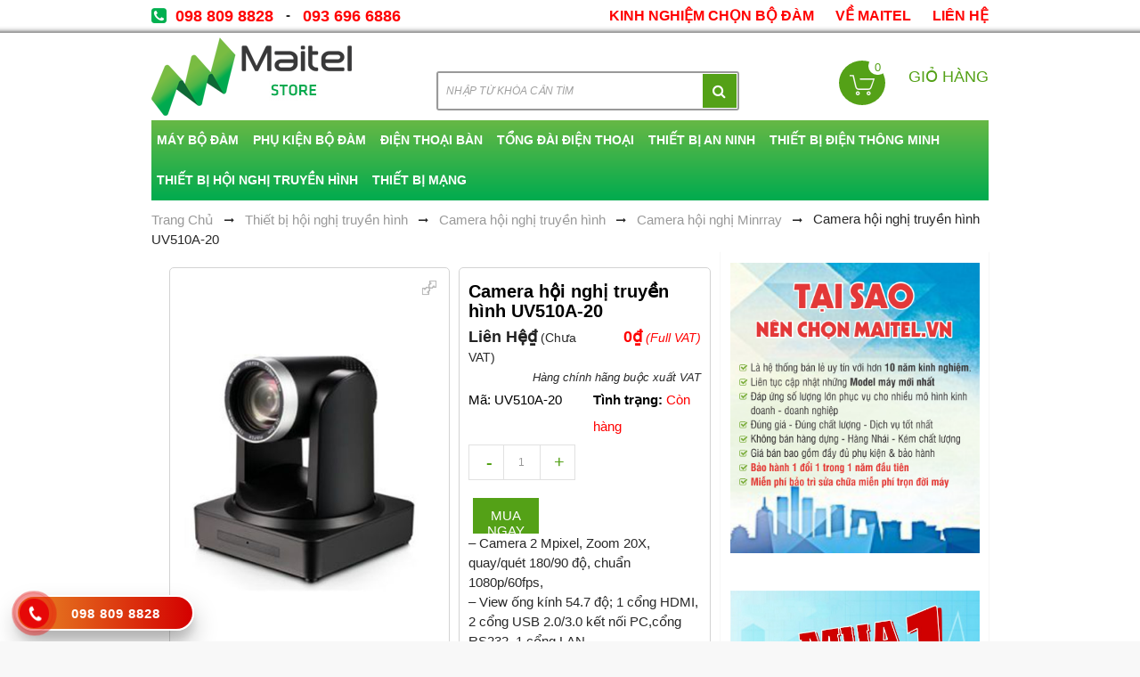

--- FILE ---
content_type: text/html; charset=UTF-8
request_url: https://maitel.vn/camera-hoi-nghi-uv510a-20/
body_size: 29313
content:
<!DOCTYPE html>




 <html lang="vi" id="top" class="no-js"> 
<head>
<meta name="viewport" content="width=device-width, initial-scale=1, maximum-scale=1.0, user-scalable=no"/>
<meta name="google-site-verification" content="JO-hmFyth1-Jk-P0qZ3yMuJLgWbZV47v-xpVuc_SXwk" />
<meta http-equiv="Content-Type" content="text/html; charset=utf-8" />
<title>Camera hội nghị UV510A 20 truyền hình trực tuyến chính hãng - Maitel</title>
<meta name="google-site-verification" content="Uy-ugtrd89jCccqXJEBKXa4V-_zJG-Hby4PJABDKpkw" />
	<style>img:is([sizes="auto" i], [sizes^="auto," i]) { contain-intrinsic-size: 3000px 1500px }</style>
	
<!-- Tối ưu hóa công cụ tìm kiếm bởi Rank Math - https://rankmath.com/ -->
<meta name="description" content="Camera hội nghị truyền hình UV510A 20 giá rẻ. Camera trực tuyến UV510A-20 dùng cho hội trường. Camera hội nghị truyền hình trực tuyến sỉ lẻ toàn quốc."/>
<meta name="robots" content="follow, index, max-snippet:-1, max-video-preview:-1, max-image-preview:large"/>
<link rel="canonical" href="https://maitel.vn/camera-hoi-nghi-uv510a-20/" />
<meta property="og:locale" content="vi_VN" />
<meta property="og:type" content="article" />
<meta property="og:title" content="Camera hội nghị UV510A 20 truyền hình trực tuyến chính hãng - Maitel" />
<meta property="og:description" content="Camera hội nghị truyền hình UV510A 20 giá rẻ. Camera trực tuyến UV510A-20 dùng cho hội trường. Camera hội nghị truyền hình trực tuyến sỉ lẻ toàn quốc." />
<meta property="og:url" content="https://maitel.vn/camera-hoi-nghi-uv510a-20/" />
<meta property="og:site_name" content="Maitel - Địa chỉ bán máy bộ đàm cầm tay chính hãng. Bán bộ đàm cầm tay giá rẻ chỉ từ 299k bảo hành 1 đổi 1 trong 1 năm. LH 0988 0988 28" />
<meta property="article:section" content="Camera hội nghị truyền hình" />
<meta property="og:updated_time" content="2023-08-14T10:10:02+07:00" />
<meta property="og:image" content="https://maitel.vn/wp-content/uploads/2020/04/camera-hoi-nghi-truyen-hinh-uv510-1.jpg" />
<meta property="og:image:secure_url" content="https://maitel.vn/wp-content/uploads/2020/04/camera-hoi-nghi-truyen-hinh-uv510-1.jpg" />
<meta property="og:image:width" content="450" />
<meta property="og:image:height" content="450" />
<meta property="og:image:alt" content="Camera hội nghị truyền hình UV510A-20" />
<meta property="og:image:type" content="image/jpeg" />
<meta property="article:published_time" content="2020-04-11T16:56:05+07:00" />
<meta property="article:modified_time" content="2023-08-14T10:10:02+07:00" />
<meta name="twitter:card" content="summary_large_image" />
<meta name="twitter:title" content="Camera hội nghị UV510A 20 truyền hình trực tuyến chính hãng - Maitel" />
<meta name="twitter:description" content="Camera hội nghị truyền hình UV510A 20 giá rẻ. Camera trực tuyến UV510A-20 dùng cho hội trường. Camera hội nghị truyền hình trực tuyến sỉ lẻ toàn quốc." />
<meta name="twitter:image" content="https://maitel.vn/wp-content/uploads/2020/04/camera-hoi-nghi-truyen-hinh-uv510-1.jpg" />
<script type="application/ld+json" class="rank-math-schema">{"@context":"https://schema.org","@graph":[{"@type":["Person","Organization"],"@id":"https://maitel.vn/#person","name":"admin"},{"@type":"WebSite","@id":"https://maitel.vn/#website","url":"https://maitel.vn","name":"admin","publisher":{"@id":"https://maitel.vn/#person"},"inLanguage":"vi"},{"@type":"ImageObject","@id":"https://maitel.vn/wp-content/uploads/2020/04/camera-hoi-nghi-truyen-hinh-uv510-1.jpg","url":"https://maitel.vn/wp-content/uploads/2020/04/camera-hoi-nghi-truyen-hinh-uv510-1.jpg","width":"450","height":"450","caption":"Camera h\u1ed9i ngh\u1ecb truy\u1ec1n h\u00ecnh UV510A-20","inLanguage":"vi"},{"@type":"WebPage","@id":"https://maitel.vn/camera-hoi-nghi-uv510a-20/#webpage","url":"https://maitel.vn/camera-hoi-nghi-uv510a-20/","name":"Camera h\u1ed9i ngh\u1ecb UV510A 20 truy\u1ec1n h\u00ecnh tr\u1ef1c tuy\u1ebfn ch\u00ednh h\u00e3ng - Maitel","datePublished":"2020-04-11T16:56:05+07:00","dateModified":"2023-08-14T10:10:02+07:00","isPartOf":{"@id":"https://maitel.vn/#website"},"primaryImageOfPage":{"@id":"https://maitel.vn/wp-content/uploads/2020/04/camera-hoi-nghi-truyen-hinh-uv510-1.jpg"},"inLanguage":"vi"},{"@type":"Person","@id":"https://maitel.vn/author/admin/","name":"admin","url":"https://maitel.vn/author/admin/","image":{"@type":"ImageObject","@id":"https://secure.gravatar.com/avatar/4c8e209ec6c059f513085ae9a88bd2e6?s=96&amp;d=mm&amp;r=g","url":"https://secure.gravatar.com/avatar/4c8e209ec6c059f513085ae9a88bd2e6?s=96&amp;d=mm&amp;r=g","caption":"admin","inLanguage":"vi"}},{"@type":"BlogPosting","headline":"Camera h\u1ed9i ngh\u1ecb UV510A 20 truy\u1ec1n h\u00ecnh tr\u1ef1c tuy\u1ebfn ch\u00ednh h\u00e3ng - Maitel","keywords":"Camera h\u1ed9i ngh\u1ecb UV510A 20","datePublished":"2020-04-11T16:56:05+07:00","dateModified":"2023-08-14T10:10:02+07:00","author":{"@id":"https://maitel.vn/author/admin/","name":"admin"},"publisher":{"@id":"https://maitel.vn/#person"},"description":"Camera h\u1ed9i ngh\u1ecb truy\u1ec1n h\u00ecnh UV510A 20 gi\u00e1 r\u1ebb. Camera tr\u1ef1c tuy\u1ebfn UV510A-20 d\u00f9ng cho h\u1ed9i tr\u01b0\u1eddng. Camera h\u1ed9i ngh\u1ecb truy\u1ec1n h\u00ecnh tr\u1ef1c tuy\u1ebfn s\u1ec9 l\u1ebb to\u00e0n qu\u1ed1c.","name":"Camera h\u1ed9i ngh\u1ecb UV510A 20 truy\u1ec1n h\u00ecnh tr\u1ef1c tuy\u1ebfn ch\u00ednh h\u00e3ng - Maitel","@id":"https://maitel.vn/camera-hoi-nghi-uv510a-20/#richSnippet","isPartOf":{"@id":"https://maitel.vn/camera-hoi-nghi-uv510a-20/#webpage"},"image":{"@id":"https://maitel.vn/wp-content/uploads/2020/04/camera-hoi-nghi-truyen-hinh-uv510-1.jpg"},"inLanguage":"vi","mainEntityOfPage":{"@id":"https://maitel.vn/camera-hoi-nghi-uv510a-20/#webpage"}}]}</script>
<!-- /Plugin SEO WordPress Rank Math -->

<link rel='dns-prefetch' href='//stats.wp.com' />
<link rel="alternate" type="application/rss+xml" title="Maitel - Địa chỉ bán máy bộ đàm cầm tay chính hãng. Bán bộ đàm cầm tay giá rẻ chỉ từ 299k bảo hành 1 đổi 1 trong 1 năm. LH 0988 0988 28 &raquo; Camera hội nghị truyền hình UV510A-20 Dòng bình luận" href="https://maitel.vn/camera-hoi-nghi-uv510a-20/feed/" />
<script type="text/javascript">
/* <![CDATA[ */
window._wpemojiSettings = {"baseUrl":"https:\/\/s.w.org\/images\/core\/emoji\/15.0.3\/72x72\/","ext":".png","svgUrl":"https:\/\/s.w.org\/images\/core\/emoji\/15.0.3\/svg\/","svgExt":".svg","source":{"concatemoji":"https:\/\/maitel.vn\/wp-includes\/js\/wp-emoji-release.min.js?ver=6.7.4"}};
/*! This file is auto-generated */
!function(i,n){var o,s,e;function c(e){try{var t={supportTests:e,timestamp:(new Date).valueOf()};sessionStorage.setItem(o,JSON.stringify(t))}catch(e){}}function p(e,t,n){e.clearRect(0,0,e.canvas.width,e.canvas.height),e.fillText(t,0,0);var t=new Uint32Array(e.getImageData(0,0,e.canvas.width,e.canvas.height).data),r=(e.clearRect(0,0,e.canvas.width,e.canvas.height),e.fillText(n,0,0),new Uint32Array(e.getImageData(0,0,e.canvas.width,e.canvas.height).data));return t.every(function(e,t){return e===r[t]})}function u(e,t,n){switch(t){case"flag":return n(e,"\ud83c\udff3\ufe0f\u200d\u26a7\ufe0f","\ud83c\udff3\ufe0f\u200b\u26a7\ufe0f")?!1:!n(e,"\ud83c\uddfa\ud83c\uddf3","\ud83c\uddfa\u200b\ud83c\uddf3")&&!n(e,"\ud83c\udff4\udb40\udc67\udb40\udc62\udb40\udc65\udb40\udc6e\udb40\udc67\udb40\udc7f","\ud83c\udff4\u200b\udb40\udc67\u200b\udb40\udc62\u200b\udb40\udc65\u200b\udb40\udc6e\u200b\udb40\udc67\u200b\udb40\udc7f");case"emoji":return!n(e,"\ud83d\udc26\u200d\u2b1b","\ud83d\udc26\u200b\u2b1b")}return!1}function f(e,t,n){var r="undefined"!=typeof WorkerGlobalScope&&self instanceof WorkerGlobalScope?new OffscreenCanvas(300,150):i.createElement("canvas"),a=r.getContext("2d",{willReadFrequently:!0}),o=(a.textBaseline="top",a.font="600 32px Arial",{});return e.forEach(function(e){o[e]=t(a,e,n)}),o}function t(e){var t=i.createElement("script");t.src=e,t.defer=!0,i.head.appendChild(t)}"undefined"!=typeof Promise&&(o="wpEmojiSettingsSupports",s=["flag","emoji"],n.supports={everything:!0,everythingExceptFlag:!0},e=new Promise(function(e){i.addEventListener("DOMContentLoaded",e,{once:!0})}),new Promise(function(t){var n=function(){try{var e=JSON.parse(sessionStorage.getItem(o));if("object"==typeof e&&"number"==typeof e.timestamp&&(new Date).valueOf()<e.timestamp+604800&&"object"==typeof e.supportTests)return e.supportTests}catch(e){}return null}();if(!n){if("undefined"!=typeof Worker&&"undefined"!=typeof OffscreenCanvas&&"undefined"!=typeof URL&&URL.createObjectURL&&"undefined"!=typeof Blob)try{var e="postMessage("+f.toString()+"("+[JSON.stringify(s),u.toString(),p.toString()].join(",")+"));",r=new Blob([e],{type:"text/javascript"}),a=new Worker(URL.createObjectURL(r),{name:"wpTestEmojiSupports"});return void(a.onmessage=function(e){c(n=e.data),a.terminate(),t(n)})}catch(e){}c(n=f(s,u,p))}t(n)}).then(function(e){for(var t in e)n.supports[t]=e[t],n.supports.everything=n.supports.everything&&n.supports[t],"flag"!==t&&(n.supports.everythingExceptFlag=n.supports.everythingExceptFlag&&n.supports[t]);n.supports.everythingExceptFlag=n.supports.everythingExceptFlag&&!n.supports.flag,n.DOMReady=!1,n.readyCallback=function(){n.DOMReady=!0}}).then(function(){return e}).then(function(){var e;n.supports.everything||(n.readyCallback(),(e=n.source||{}).concatemoji?t(e.concatemoji):e.wpemoji&&e.twemoji&&(t(e.twemoji),t(e.wpemoji)))}))}((window,document),window._wpemojiSettings);
/* ]]> */
</script>
<style id='wp-emoji-styles-inline-css' type='text/css'>

	img.wp-smiley, img.emoji {
		display: inline !important;
		border: none !important;
		box-shadow: none !important;
		height: 1em !important;
		width: 1em !important;
		margin: 0 0.07em !important;
		vertical-align: -0.1em !important;
		background: none !important;
		padding: 0 !important;
	}
</style>
<link rel='stylesheet' id='wp-block-library-css' href='https://maitel.vn/wp-includes/css/dist/block-library/style.min.css?ver=6.7.4' type='text/css' media='all' />
<link rel='stylesheet' id='mediaelement-css' href='https://maitel.vn/wp-includes/js/mediaelement/mediaelementplayer-legacy.min.css?ver=4.2.17' type='text/css' media='all' />
<link rel='stylesheet' id='wp-mediaelement-css' href='https://maitel.vn/wp-includes/js/mediaelement/wp-mediaelement.min.css?ver=6.7.4' type='text/css' media='all' />
<style id='jetpack-sharing-buttons-style-inline-css' type='text/css'>
.jetpack-sharing-buttons__services-list{display:flex;flex-direction:row;flex-wrap:wrap;gap:0;list-style-type:none;margin:5px;padding:0}.jetpack-sharing-buttons__services-list.has-small-icon-size{font-size:12px}.jetpack-sharing-buttons__services-list.has-normal-icon-size{font-size:16px}.jetpack-sharing-buttons__services-list.has-large-icon-size{font-size:24px}.jetpack-sharing-buttons__services-list.has-huge-icon-size{font-size:36px}@media print{.jetpack-sharing-buttons__services-list{display:none!important}}.editor-styles-wrapper .wp-block-jetpack-sharing-buttons{gap:0;padding-inline-start:0}ul.jetpack-sharing-buttons__services-list.has-background{padding:1.25em 2.375em}
</style>
<style id='classic-theme-styles-inline-css' type='text/css'>
/*! This file is auto-generated */
.wp-block-button__link{color:#fff;background-color:#32373c;border-radius:9999px;box-shadow:none;text-decoration:none;padding:calc(.667em + 2px) calc(1.333em + 2px);font-size:1.125em}.wp-block-file__button{background:#32373c;color:#fff;text-decoration:none}
</style>
<style id='global-styles-inline-css' type='text/css'>
:root{--wp--preset--aspect-ratio--square: 1;--wp--preset--aspect-ratio--4-3: 4/3;--wp--preset--aspect-ratio--3-4: 3/4;--wp--preset--aspect-ratio--3-2: 3/2;--wp--preset--aspect-ratio--2-3: 2/3;--wp--preset--aspect-ratio--16-9: 16/9;--wp--preset--aspect-ratio--9-16: 9/16;--wp--preset--color--black: #000000;--wp--preset--color--cyan-bluish-gray: #abb8c3;--wp--preset--color--white: #ffffff;--wp--preset--color--pale-pink: #f78da7;--wp--preset--color--vivid-red: #cf2e2e;--wp--preset--color--luminous-vivid-orange: #ff6900;--wp--preset--color--luminous-vivid-amber: #fcb900;--wp--preset--color--light-green-cyan: #7bdcb5;--wp--preset--color--vivid-green-cyan: #00d084;--wp--preset--color--pale-cyan-blue: #8ed1fc;--wp--preset--color--vivid-cyan-blue: #0693e3;--wp--preset--color--vivid-purple: #9b51e0;--wp--preset--gradient--vivid-cyan-blue-to-vivid-purple: linear-gradient(135deg,rgba(6,147,227,1) 0%,rgb(155,81,224) 100%);--wp--preset--gradient--light-green-cyan-to-vivid-green-cyan: linear-gradient(135deg,rgb(122,220,180) 0%,rgb(0,208,130) 100%);--wp--preset--gradient--luminous-vivid-amber-to-luminous-vivid-orange: linear-gradient(135deg,rgba(252,185,0,1) 0%,rgba(255,105,0,1) 100%);--wp--preset--gradient--luminous-vivid-orange-to-vivid-red: linear-gradient(135deg,rgba(255,105,0,1) 0%,rgb(207,46,46) 100%);--wp--preset--gradient--very-light-gray-to-cyan-bluish-gray: linear-gradient(135deg,rgb(238,238,238) 0%,rgb(169,184,195) 100%);--wp--preset--gradient--cool-to-warm-spectrum: linear-gradient(135deg,rgb(74,234,220) 0%,rgb(151,120,209) 20%,rgb(207,42,186) 40%,rgb(238,44,130) 60%,rgb(251,105,98) 80%,rgb(254,248,76) 100%);--wp--preset--gradient--blush-light-purple: linear-gradient(135deg,rgb(255,206,236) 0%,rgb(152,150,240) 100%);--wp--preset--gradient--blush-bordeaux: linear-gradient(135deg,rgb(254,205,165) 0%,rgb(254,45,45) 50%,rgb(107,0,62) 100%);--wp--preset--gradient--luminous-dusk: linear-gradient(135deg,rgb(255,203,112) 0%,rgb(199,81,192) 50%,rgb(65,88,208) 100%);--wp--preset--gradient--pale-ocean: linear-gradient(135deg,rgb(255,245,203) 0%,rgb(182,227,212) 50%,rgb(51,167,181) 100%);--wp--preset--gradient--electric-grass: linear-gradient(135deg,rgb(202,248,128) 0%,rgb(113,206,126) 100%);--wp--preset--gradient--midnight: linear-gradient(135deg,rgb(2,3,129) 0%,rgb(40,116,252) 100%);--wp--preset--font-size--small: 13px;--wp--preset--font-size--medium: 20px;--wp--preset--font-size--large: 36px;--wp--preset--font-size--x-large: 42px;--wp--preset--spacing--20: 0.44rem;--wp--preset--spacing--30: 0.67rem;--wp--preset--spacing--40: 1rem;--wp--preset--spacing--50: 1.5rem;--wp--preset--spacing--60: 2.25rem;--wp--preset--spacing--70: 3.38rem;--wp--preset--spacing--80: 5.06rem;--wp--preset--shadow--natural: 6px 6px 9px rgba(0, 0, 0, 0.2);--wp--preset--shadow--deep: 12px 12px 50px rgba(0, 0, 0, 0.4);--wp--preset--shadow--sharp: 6px 6px 0px rgba(0, 0, 0, 0.2);--wp--preset--shadow--outlined: 6px 6px 0px -3px rgba(255, 255, 255, 1), 6px 6px rgba(0, 0, 0, 1);--wp--preset--shadow--crisp: 6px 6px 0px rgba(0, 0, 0, 1);}:where(.is-layout-flex){gap: 0.5em;}:where(.is-layout-grid){gap: 0.5em;}body .is-layout-flex{display: flex;}.is-layout-flex{flex-wrap: wrap;align-items: center;}.is-layout-flex > :is(*, div){margin: 0;}body .is-layout-grid{display: grid;}.is-layout-grid > :is(*, div){margin: 0;}:where(.wp-block-columns.is-layout-flex){gap: 2em;}:where(.wp-block-columns.is-layout-grid){gap: 2em;}:where(.wp-block-post-template.is-layout-flex){gap: 1.25em;}:where(.wp-block-post-template.is-layout-grid){gap: 1.25em;}.has-black-color{color: var(--wp--preset--color--black) !important;}.has-cyan-bluish-gray-color{color: var(--wp--preset--color--cyan-bluish-gray) !important;}.has-white-color{color: var(--wp--preset--color--white) !important;}.has-pale-pink-color{color: var(--wp--preset--color--pale-pink) !important;}.has-vivid-red-color{color: var(--wp--preset--color--vivid-red) !important;}.has-luminous-vivid-orange-color{color: var(--wp--preset--color--luminous-vivid-orange) !important;}.has-luminous-vivid-amber-color{color: var(--wp--preset--color--luminous-vivid-amber) !important;}.has-light-green-cyan-color{color: var(--wp--preset--color--light-green-cyan) !important;}.has-vivid-green-cyan-color{color: var(--wp--preset--color--vivid-green-cyan) !important;}.has-pale-cyan-blue-color{color: var(--wp--preset--color--pale-cyan-blue) !important;}.has-vivid-cyan-blue-color{color: var(--wp--preset--color--vivid-cyan-blue) !important;}.has-vivid-purple-color{color: var(--wp--preset--color--vivid-purple) !important;}.has-black-background-color{background-color: var(--wp--preset--color--black) !important;}.has-cyan-bluish-gray-background-color{background-color: var(--wp--preset--color--cyan-bluish-gray) !important;}.has-white-background-color{background-color: var(--wp--preset--color--white) !important;}.has-pale-pink-background-color{background-color: var(--wp--preset--color--pale-pink) !important;}.has-vivid-red-background-color{background-color: var(--wp--preset--color--vivid-red) !important;}.has-luminous-vivid-orange-background-color{background-color: var(--wp--preset--color--luminous-vivid-orange) !important;}.has-luminous-vivid-amber-background-color{background-color: var(--wp--preset--color--luminous-vivid-amber) !important;}.has-light-green-cyan-background-color{background-color: var(--wp--preset--color--light-green-cyan) !important;}.has-vivid-green-cyan-background-color{background-color: var(--wp--preset--color--vivid-green-cyan) !important;}.has-pale-cyan-blue-background-color{background-color: var(--wp--preset--color--pale-cyan-blue) !important;}.has-vivid-cyan-blue-background-color{background-color: var(--wp--preset--color--vivid-cyan-blue) !important;}.has-vivid-purple-background-color{background-color: var(--wp--preset--color--vivid-purple) !important;}.has-black-border-color{border-color: var(--wp--preset--color--black) !important;}.has-cyan-bluish-gray-border-color{border-color: var(--wp--preset--color--cyan-bluish-gray) !important;}.has-white-border-color{border-color: var(--wp--preset--color--white) !important;}.has-pale-pink-border-color{border-color: var(--wp--preset--color--pale-pink) !important;}.has-vivid-red-border-color{border-color: var(--wp--preset--color--vivid-red) !important;}.has-luminous-vivid-orange-border-color{border-color: var(--wp--preset--color--luminous-vivid-orange) !important;}.has-luminous-vivid-amber-border-color{border-color: var(--wp--preset--color--luminous-vivid-amber) !important;}.has-light-green-cyan-border-color{border-color: var(--wp--preset--color--light-green-cyan) !important;}.has-vivid-green-cyan-border-color{border-color: var(--wp--preset--color--vivid-green-cyan) !important;}.has-pale-cyan-blue-border-color{border-color: var(--wp--preset--color--pale-cyan-blue) !important;}.has-vivid-cyan-blue-border-color{border-color: var(--wp--preset--color--vivid-cyan-blue) !important;}.has-vivid-purple-border-color{border-color: var(--wp--preset--color--vivid-purple) !important;}.has-vivid-cyan-blue-to-vivid-purple-gradient-background{background: var(--wp--preset--gradient--vivid-cyan-blue-to-vivid-purple) !important;}.has-light-green-cyan-to-vivid-green-cyan-gradient-background{background: var(--wp--preset--gradient--light-green-cyan-to-vivid-green-cyan) !important;}.has-luminous-vivid-amber-to-luminous-vivid-orange-gradient-background{background: var(--wp--preset--gradient--luminous-vivid-amber-to-luminous-vivid-orange) !important;}.has-luminous-vivid-orange-to-vivid-red-gradient-background{background: var(--wp--preset--gradient--luminous-vivid-orange-to-vivid-red) !important;}.has-very-light-gray-to-cyan-bluish-gray-gradient-background{background: var(--wp--preset--gradient--very-light-gray-to-cyan-bluish-gray) !important;}.has-cool-to-warm-spectrum-gradient-background{background: var(--wp--preset--gradient--cool-to-warm-spectrum) !important;}.has-blush-light-purple-gradient-background{background: var(--wp--preset--gradient--blush-light-purple) !important;}.has-blush-bordeaux-gradient-background{background: var(--wp--preset--gradient--blush-bordeaux) !important;}.has-luminous-dusk-gradient-background{background: var(--wp--preset--gradient--luminous-dusk) !important;}.has-pale-ocean-gradient-background{background: var(--wp--preset--gradient--pale-ocean) !important;}.has-electric-grass-gradient-background{background: var(--wp--preset--gradient--electric-grass) !important;}.has-midnight-gradient-background{background: var(--wp--preset--gradient--midnight) !important;}.has-small-font-size{font-size: var(--wp--preset--font-size--small) !important;}.has-medium-font-size{font-size: var(--wp--preset--font-size--medium) !important;}.has-large-font-size{font-size: var(--wp--preset--font-size--large) !important;}.has-x-large-font-size{font-size: var(--wp--preset--font-size--x-large) !important;}
:where(.wp-block-post-template.is-layout-flex){gap: 1.25em;}:where(.wp-block-post-template.is-layout-grid){gap: 1.25em;}
:where(.wp-block-columns.is-layout-flex){gap: 2em;}:where(.wp-block-columns.is-layout-grid){gap: 2em;}
:root :where(.wp-block-pullquote){font-size: 1.5em;line-height: 1.6;}
</style>
<link rel='stylesheet' id='SearchAutocomplete-theme-css' href='https://maitel.vn/wp-content/plugins/search-autocomplete/css/aristo/jquery-ui-aristo.min.css?ver=1.9.2' type='text/css' media='all' />
<script type="text/javascript" src="https://maitel.vn/wp-includes/js/jquery/jquery.min.js?ver=3.7.1" id="jquery-core-js"></script>
<script type="text/javascript" src="https://maitel.vn/wp-includes/js/jquery/jquery-migrate.min.js?ver=3.4.1" id="jquery-migrate-js"></script>
<link rel="https://api.w.org/" href="https://maitel.vn/wp-json/" /><link rel="alternate" title="JSON" type="application/json" href="https://maitel.vn/wp-json/wp/v2/posts/7166" /><link rel="EditURI" type="application/rsd+xml" title="RSD" href="https://maitel.vn/xmlrpc.php?rsd" />
<meta name="generator" content="WordPress 6.7.4" />
<link rel='shortlink' href='https://maitel.vn/?p=7166' />
<link rel="alternate" title="oNhúng (JSON)" type="application/json+oembed" href="https://maitel.vn/wp-json/oembed/1.0/embed?url=https%3A%2F%2Fmaitel.vn%2Fcamera-hoi-nghi-uv510a-20%2F" />
<link rel="alternate" title="oNhúng (XML)" type="text/xml+oembed" href="https://maitel.vn/wp-json/oembed/1.0/embed?url=https%3A%2F%2Fmaitel.vn%2Fcamera-hoi-nghi-uv510a-20%2F&#038;format=xml" />
<!-- Google Tag Manager -->
<script>(function(w,d,s,l,i){w[l]=w[l]||[];w[l].push({'gtm.start':
new Date().getTime(),event:'gtm.js'});var f=d.getElementsByTagName(s)[0],
j=d.createElement(s),dl=l!='dataLayer'?'&l='+l:'';j.async=true;j.src=
'https://www.googletagmanager.com/gtm.js?id='+i+dl;f.parentNode.insertBefore(j,f);
})(window,document,'script','dataLayer','GTM-WXVXGVS');</script>
<!-- End Google Tag Manager -->	<style>img#wpstats{display:none}</style>
				<style type="text/css" id="wp-custom-css">
			html {
    touch-action: manipulation;
}		</style>
		<link rel="icon" href="https://maitel.vn/wp-content/themes/maitel/img/favicon.png" type="image/png">
<link rel="stylesheet" type="text/css" href="https://maitel.vn/wp-content/themes/maitel/css/calendar-win2k-1.css" />
<link rel="stylesheet" type="text/css" href="https://maitel.vn/wp-content/themes/maitel/css/bootstrap.min.css" media="all" />
<link rel="stylesheet" type="text/css" href="https://maitel.vn/wp-content/themes/maitel/css/font-awesome.min.css" media="all" />
<link rel="stylesheet" type="text/css" href="https://maitel.vn/wp-content/themes/maitel/css/bootstrap-theme.min.css" media="all" />
<link rel="stylesheet" type="text/css" href="https://maitel.vn/wp-content/themes/maitel/css/styles.css" media="all" />
<link rel="stylesheet" type="text/css" href="https://maitel.vn/wp-content/themes/maitel/css/responsive.css" media="all" />
<link rel="stylesheet" type="text/css" href="https://maitel.vn/wp-content/themes/maitel/css/widgets.css" media="all" />
<link rel="stylesheet" type="text/css" href="https://maitel.vn/wp-content/themes/maitel/css/owl.carousel.min.css" media="all" />
<link rel="stylesheet" type="text/css" href="https://maitel.vn/wp-content/themes/maitel/css/owl.theme.default.min.css" media="all" />
<link rel="stylesheet" type="text/css" href="https://maitel.vn/wp-content/themes/maitel/css/jasny-bootstrap.min.css" media="all" />
<link rel="stylesheet" type="text/css" href="https://maitel.vn/wp-content/themes/maitel/css/animate.min.css" media="all" />
<link rel="stylesheet" type="text/css" href="https://maitel.vn/wp-content/themes/maitel/css/style_bigmarket.css" media="all" />
<link rel="stylesheet" type="text/css" href="https://maitel.vn/wp-content/themes/maitel/css/top_link_scroll.css" media="all" />
<link rel="stylesheet" type="text/css" href="https://maitel.vn/wp-content/themes/maitel/css/amfpc.styles.css" media="all" />
<link rel="stylesheet" type="text/css" href="https://maitel.vn/wp-content/themes/maitel/css/filterproducts.css" media="all" />
<link rel="stylesheet" type="text/css" href="https://maitel.vn/wp-content/themes/maitel/css/menu.css" media="all" />
<link rel="stylesheet" type="text/css" href="https://maitel.vn/wp-content/themes/maitel/css/royalslider.css" media="all" />
<link rel="stylesheet" type="text/css" href="https://maitel.vn/wp-content/themes/maitel/css/rs-universal.css" media="all" />
<link rel="stylesheet" type="text/css" href="https://maitel.vn/wp-content/themes/maitel/css/growler.css" media="all" />
<link rel="stylesheet" type="text/css" href="https://maitel.vn/wp-content/themes/maitel/css/modalbox.css" media="all" />
<link rel="stylesheet" type="text/css" href="https://maitel.vn/wp-content/themes/maitel/css/sociallogin.css" media="all" />
<link rel="stylesheet" type="text/css" href="https://maitel.vn/wp-content/themes/maitel/css/mobilesociallogin.css" media="all" />
<link rel="stylesheet" type="text/css" href="https://maitel.vn/wp-content/themes/maitel/css/glyphicons.css" media="all" />
<link rel="stylesheet" type="text/css" href="https://maitel.vn/wp-content/themes/maitel/css/mpblog.styles.css" media="all" />
<link rel="stylesheet" type="text/css" href="https://maitel.vn/wp-content/themes/maitel/css/print.css" media="print" />
<script type="text/javascript" src="https://maitel.vn/wp-content/themes/maitel/js/prototype.js"></script>
<script type="text/javascript" src="https://maitel.vn/wp-content/themes/maitel/js/ccard.js"></script>
<script type="text/javascript" src="https://maitel.vn/wp-content/themes/maitel/js/validation.js"></script>
<script type="text/javascript" src="https://maitel.vn/wp-content/themes/maitel/js/builder.js"></script>
<script type="text/javascript" src="https://maitel.vn/wp-content/themes/maitel/js/effects.js"></script>
<script type="text/javascript" src="https://maitel.vn/wp-content/themes/maitel/js/dragdrop.js"></script>
<script type="text/javascript" src="https://maitel.vn/wp-content/themes/maitel/js/controls.js"></script>
<script type="text/javascript" src="https://maitel.vn/wp-content/themes/maitel/js/slider.js"></script>
<script type="text/javascript" src="https://maitel.vn/wp-content/themes/maitel/js/js.js"></script>
<script type="text/javascript" src="https://maitel.vn/wp-content/themes/maitel/js/form.js"></script>
<script type="text/javascript" src="https://maitel.vn/wp-content/themes/maitel/js/menu.js"></script>
<script type="text/javascript" src="https://maitel.vn/wp-content/themes/maitel/js/translate.js"></script>
<script type="text/javascript" src="https://maitel.vn/wp-content/themes/maitel/js/cookies.js"></script>
<script type="text/javascript" src="https://maitel.vn/wp-content/themes/maitel/js/product.js"></script>
<script type="text/javascript" src="https://maitel.vn/wp-content/themes/maitel/js/configurable.js"></script>
<script type="text/javascript" src="https://maitel.vn/wp-content/themes/maitel/js/calendar.js"></script>
<script type="text/javascript" src="https://maitel.vn/wp-content/themes/maitel/js/calendar-setup.js"></script>
<script type="text/javascript" src="https://maitel.vn/wp-content/themes/maitel/js/product_options.js"></script>
<script type="text/javascript" src="https://maitel.vn/wp-content/themes/maitel/js/lightbox.js"></script>
<script type="text/javascript" src="https://maitel.vn/wp-content/themes/maitel/js/sociallogin.js"></script>
<script type="text/javascript" src="https://maitel.vn/wp-content/themes/maitel/js/jquery-1.12.1.min.js"></script>
<script type="text/javascript" src="https://maitel.vn/wp-content/themes/maitel/js/jquery-migrate-1.3.0.min.js"></script>
<script type="text/javascript" src="https://maitel.vn/wp-content/themes/maitel/js/jquery-noconflict.js"></script>
<script type="text/javascript" src="https://maitel.vn/wp-content/themes/maitel/js/bootstrap.min.js"></script>
<script type="text/javascript" src="https://maitel.vn/wp-content/themes/maitel/js/theme.js"></script>
<script type="text/javascript" src="https://maitel.vn/wp-content/themes/maitel/js/bigmarket.js"></script>
<script type="text/javascript" src="https://maitel.vn/wp-content/themes/maitel/js/owl.carousel.min.js"></script>
<script type="text/javascript" src="https://maitel.vn/wp-content/themes/maitel/js/jasny-bootstrap.min.js"></script>
<script type="text/javascript" src="https://maitel.vn/wp-content/themes/maitel/js/modernizr.custom.min.js"></script>
<script type="text/javascript" src="https://maitel.vn/wp-content/themes/maitel/js/enquire.js"></script>
<script type="text/javascript" src="https://maitel.vn/wp-content/themes/maitel/js/app.js"></script>
<script type="text/javascript" src="https://maitel.vn/wp-content/themes/maitel/js/jquery.unveil.js"></script>
<script type="text/javascript" src="https://maitel.vn/wp-content/themes/maitel/js/imagesloaded.js"></script>
<script type="text/javascript" src="https://maitel.vn/wp-content/themes/maitel/js/swatches-product.js"></script>
<script type="text/javascript" src="https://maitel.vn/wp-content/themes/maitel/js/filterproducts.js"></script>
<script type="text/javascript" src="https://maitel.vn/wp-content/themes/maitel/js/product-media.js"></script>
<script type="text/javascript" src="https://maitel.vn/wp-content/themes/maitel/js/swatches-list.js"></script>
<script type="text/javascript" src="https://maitel.vn/wp-content/themes/maitel/js/megamenupro.js"></script>
<script type="text/javascript" src="https://maitel.vn/wp-content/themes/maitel/js/jquery.royalslider.min.js"></script>
<script type="text/javascript" src="https://maitel.vn/wp-content/themes/maitel/js/msrp.js"></script> 
<script type="text/javascript" src="https://maitel.vn/wp-content/themes/maitel/js/growler.js"></script>
<script type="text/javascript" src="https://maitel.vn/wp-content/themes/maitel/js/modalbox.js"></script>
<script type="text/javascript" src="https://maitel.vn/wp-content/themes/maitel/js/bundle.js"></script>
<link rel="canonical" href="https://maitel.vn/" />

<meta name="google-site-verification" content="1CCv2DD2lqM8EwBB4ub5abAxlwKuQA0g-oj1Ldp2vZ8" />
<meta name="google-site-verification" content="j-1rl-wtZw8PyCBasBN--IHPHFV-y-TWwbQ9aXn98ds" />

<script type="text/javascript">
if(typeof Codazon == 'undefined'){
	var Codazon = {};
}
Codazon.ajaxCartPro = {
	enable: false,
}
</script>

<link href='https://fonts.googleapis.com/css?family=Poppins:400,300,500,600,700' rel='stylesheet' type='text/css'>

<style type="text/css">
.royalSlider {height: 440px }
.no-fullscreen .rsOverflow {height: 440px !important;}
.rsSlide{display:table !important; width:100%;}
.rsContent{display:table-cell; vertical-align:middle; text-align:center;}
.rsImg{display: inline-block; height:auto; width:auto; max-height: 100%; max-width: 100%;}
.no-fullscreen .rsImg{width: auto !important; max-width:100%; max-height: 440px; height: auto !important; margin-left:0px !important;}
.rsFullscreen .rsSlide{display:table !important; width:100%;}
.rsFullscreen .rsContent{display:table-cell; vertical-align:middle; text-align:center;}
.rsFullscreen .rsImg{display: inline; height:auto; width:auto; max-height: 100vh; max-width: 100%;}
.rs-inner {display: inline-block; height:auto; width:auto; max-height: 100%; max-width: 100%; position: relative;}
.map-popup{z-index:10000;} .cdz-qs-view .map-link{float:left;}
</style>
<script type="text/javascript">
//<![CDATA[
Mage.Cookies.path     = '/';
Mage.Cookies.domain   = '.maitel.vn';
//]]>
</script>

<script type="text/javascript">
//<![CDATA[
optionalZipCountries = ["VN"];
//]]>
</script>
        
        <script type="text/javascript">
        //<![CDATA[
            var _gaq = _gaq || [];
            
_gaq.push(['_setAccount', 'UA-75019140-1']);

_gaq.push(['_trackPageview']);
            
            (function() {
                var ga = document.createElement('script'); ga.type = 'text/javascript'; ga.async = true;
                ga.src = ('https:' == document.location.protocol ? 'https://ssl' : 'http://www') + '.google-analytics.com/ga.js';
                var s = document.getElementsByTagName('script')[0]; s.parentNode.insertBefore(ga, s);
            })();

        //]]>
        </script>
        
    

<script>
!function(f,b,e,v,n,t,s){if(f.fbq)return;n=f.fbq=function(){n.callMethod?
n.callMethod.apply(n,arguments):n.queue.push(arguments)};if(!f._fbq)f._fbq=n;
n.push=n;n.loaded=!0;n.version='2.0';n.queue=[];t=b.createElement(e);t.async=!0;
t.src=v;s=b.getElementsByTagName(e)[0];s.parentNode.insertBefore(t,s)}(window,
document,'script','//connect.facebook.net/en_US/fbevents.js');
fbq('init', '259756841151757', {}, {agent: 'exmagento-1.9.3.6-2.3.6' });
fbq('track', 'PageView', {
  source: 'magento',
  version: "1.9.3.6",
  pluginVersion: "2.3.6"
});
</script>
<noscript><img height="1" width="1" style="display:none"
src="https://www.facebook.com/tr?id=259756841151757&ev=PageView&noscript=1&a=exmagento-1.9.3.6-2.3.6"
/></noscript>
<!-- Google Tag Manager -->
<script>(function(w,d,s,l,i){w[l]=w[l]||[];w[l].push({'gtm.start':
new Date().getTime(),event:'gtm.js'});var f=d.getElementsByTagName(s)[0],
j=d.createElement(s),dl=l!='dataLayer'?'&l='+l:'';j.async=true;j.src=
'https://www.googletagmanager.com/gtm.js?id='+i+dl;f.parentNode.insertBefore(j,f);
})(window,document,'script','dataLayer','GTM-5GF9Q2B');</script>
<!-- End Google Tag Manager -->
<div id="fb-root"></div>
<script>(function(d, s, id) {
  var js, fjs = d.getElementsByTagName(s)[0];
  if (d.getElementById(id)) return;
  js = d.createElement(s); js.id = id;
  js.src = 'https://connect.facebook.net/en_US/sdk/xfbml.customerchat.js#xfbml=1&version=v2.12&autoLogAppEvents=1';
  fjs.parentNode.insertBefore(js, fjs);
}(document, 'script', 'facebook-jssdk'));</script>

<!-- Your customer chat code -->
<!--<div class="fb-customerchat"
  attribution="setup_tool"
  page_id="338056369662165"
  logged_in_greeting="Xin chào! Tôi có thể giúp gì cho bạn?"
  logged_out_greeting="Xin chào! Tôi có thể giúp gì cho bạn?">
</div>-->
<!-- Google Tag Manager -->
<script>(function(w,d,s,l,i){w[l]=w[l]||[];w[l].push({'gtm.start':
new Date().getTime(),event:'gtm.js'});var f=d.getElementsByTagName(s)[0],
j=d.createElement(s),dl=l!='dataLayer'?'&l='+l:'';j.async=true;j.src=
'https://www.googletagmanager.com/gtm.js?id='+i+dl;f.parentNode.insertBefore(j,f);
})(window,document,'script','dataLayer','GTM-KPC2ZPM');</script>
<!-- End Google Tag Manager -->
</head>
<body class="post-template-default single single-post postid-7166 single-format-standard cms-index-index cms-home">
<!-- Google Tag Manager (noscript) -->
<noscript><iframe src="https://www.googletagmanager.com/ns.html?id=GTM-5GF9Q2B"
height="0" width="0" style="display:none;visibility:hidden"></iframe></noscript>
<!-- End Google Tag Manager (noscript) -->
<div class="wrapper">
    <div class="page">
		<div class="header-container cdz-header-style-06">
    <div class="header hidden-xs">
        <div class="cdz-header-top" id="custom-scroll-menu">
            <div class="cdz-header-top-content container">
                <div class="row">
                    <div class="col-sm-12" id="cdz-pc-stores">
                        <span class="fa fa-phone-square phone-number"> </span>
                        <span class="header-hotline"><strong><a href="tel:098 809 8828">098 809 8828</a> - <a href="tel:093 696 6886">093 696 6886</a></strong></span>
                    </div>
                    <div class="col-sm-12 cdz-col-right" id="cdz-pc-account">
                        <ul class="cdz-top-link top-link-scroll">
    <li class="link">
        <a href="https://maitel.vn/tin-tuc">kinh nghiệm chọn bộ đàm</a>
    </li>
    <li class="link">
        <a href="https://maitel.vn/ve-maitel">về Maitel</a>
    </li>
    <li class="link">
        <a href="https://maitel.vn/lien-he">Liên Hệ</a>
    </li>
</ul>
                    </div>
                </div>
            </div>
        </div>
        <div class="cdz-header-bottom no-padding sticky-menu">
            <div class="cdz-header-bottom-content">
                <div class="cdz-bottom-logo-cart">
                    <div class="container">
                        <div class="row">
                            <div class="col-sm-7 cdz-header-logo"><a href="https://maitel.vn" title="Maitel-Store" class="logo"><img src="https://maitel.vn/wp-content/themes/maitel/data/logo-maitel.png" alt="Maitel-Store" /></a></div>
                            <div class="search-wrapper col-sm-9 col-sm-push-1">
                                <div class="search-content block block-search">
                                    <div class="search-form-container" id="cdz-pc-search-form">
                                        <form id="search_mini_form" action="https://maitel.vn" method="get">
    <div class="form-search">
        <label for="search">Search:</label>
        <div class="search-input-wrap">
        	            <input placeholder="Nhập từ khóa cần tìm" id="search" type="text" name="s" value="" class="input-text" maxlength="128" />
        </div>
        <button type="submit" title="Tìm kiếm" class="button"><span><span>Tìm kiếm</span></span></button>
    </div>
</form>
                                    </div>
                                </div>
                                                            </div>
                            <div class="col-sm-8 cart-wrapper">
                                <div class="cdz-header-cart">    
		<div class="cdz-top-cart cdz-dropdown">
	<a class="cdz-trigger cart-icon" href="#">
    	<span class="cart-label">Giỏ hàng</span>
        <span class="cart-qty">0</span>
        <span class="cart-subtotal"><span class="price">0 ₫</span></span>
	</a>
    <div class="block block-cart cdz-dropdown-content" style="display:none;">
        <div class="block-title">
            <strong><span>Giỏ hàng</span></strong>
        </div>
        <div class="block-content">
<p class="empty">Bạn chưa có sản phẩm nào trong giỏ hàng.</p>
        		
        </div>
    </div>
</div>
			
                                </div>
                            </div>
                        </div>
                    </div>
                </div>
                <div class="cdz-header-menu">
                    <div class="container">
                        <div class="row">
                            <div class="cdz-header-menu-content  cdz-fix-left">
                                
                                <div class="col-sm-24">
                                    <div class="cdz-content-megamenu">
                                                                                <div class="widget widget-static-block"><div class="cdz-main-menu"><div class="cdz-menu cdz-horizontal-menu  menu-wrapper cdz-normal" id="menu-17-5c8d57a0a9ebb" data-megamenu='{"dropdownEffect":"normal","type":"0"}'>
	<ul class="groupmenu">
	
	
	
<li class="item level0  level-top parent" >
	<a class="menu-link" href="https://maitel.vn/may-bo-dam/"> <span><span>Máy Bộ Đàm</span></span></a>
        <ul class="groupmenu-drop">
    	<li class="item level1  text-content" >
	        <div class="groupmenu-drop-content groupmenu-width-24" style=" ">
        	        	<div class="row">

<div class="col-sm-25">
	<p><a href="https://maitel.vn/bo-dam-cam-tay/">Bộ đàm cầm tay</a></p>
<ul>
<li><a href="https://maitel.vn/bo-dam-mtc/">Bộ đàm MTC</a></li>
<li><a href="https://maitel.vn/bo-dam-motorola/">Bộ đàm Motorola</a></li>
<li><a href="https://maitel.vn/bo-dam-kenwood/">Bộ đàm Kenwood</a></li>
<li><a href="https://maitel.vn/bo-dam-hyt/">Bộ đàm HYT</a></li>
<li><a href="https://maitel.vn/bo-dam-spender">Bộ đàm Spender</a></li>
<li><a href="https://maitel.vn/bo-dam-yaesu/">Bộ đàm Yaesu</a></li>
<li><a href="https://maitel.vn/bo-dam-tti-han-quoc/">Bộ đàm TTI Hàn Quốc</a></li>
<li><a href="https://maitel.vn/bo-dam-hypersia/">Bộ đàm Hypersia</a></li>
<li><a href="https://maitel.vn/bo-dam-kbc/">Bộ đàm KBC</a></li>
<li><a href="https://maitel.vn/bo-dam-icom/">Bộ đàm Icom</a></li>
<li><a href="https://maitel.vn/bo-dam-alinco/">Bộ Đàm Alinco</a></li>
<li><a href="https://maitel.vn/bo-dam-kungfu/">Bộ đàm Kungfu</a></li>
<li><a href="https://maitel.vn/bo-dam-vertex-standard/">Bộ đàm Vertex Standard</a></li>
<li><a href="https://maitel.vn/bo-dam-yanton/">Bộ đàm Yanton</a></li>
<li><a href="https://maitel.vn/bo-dam-tid/">Bộ đàm TID</a></li>
<li><a href="https://maitel.vn/may-bo-dam-jbl/">Máy Bộ Đàm JBL</a></li>
</ul>
</div>
<div class="col-sm-25">
	<p><a href="https://maitel.vn/bo-dam-cam-tay-chuyen-dung/">Bộ đàm chuyên dụng</a></p>
<ul>
<li><a href="https://maitel.vn/bo-dam-gia-re/">Bộ đàm giá rẻ</a></li>
<li><a href="https://maitel.vn/bo-dam-cong-truong/">Bộ đàm công trường</a></li>
<li><a href="https://maitel.vn/bo-dam-bao-ve/">Bộ đàm bảo vệ</a></li>
<li><a href="https://maitel.vn/bo-dam-cho-nha-hang/">Bộ đàm cho nhà hàng</a></li>
<li><a href="https://maitel.vn/bo-dam-khach-san/">Bộ đàm khách sạn</a></li>
<li><a href="https://maitel.vn/bo-dam-sieu-thi/">Bộ đàm siêu thị</a></li>
<li><a href="https://maitel.vn/bo-dam-su-kien/">Bộ đàm sự kiện</a></li>
<li><a href="https://maitel.vn/bo-dam-chong-nuoc/">Bộ đàm chống nước</a></li>
<li><a href="https://maitel.vn/bo-dam-chong-chay-no/">Bộ đàm chống cháy nổ</a></li>
<li><a href="https://maitel.vn/bo-dam-mini/">Bộ đàm Mini</a></li>
<li><a href="https://maitel.vn/bo-dam-ky-thuat-so/">Bộ Đàm Kỹ Thuật Số</a></li>
<li><a href="https://maitel.vn/bo-dam-dung-sim-3g/">Bộ đàm dùng sim 3G</a></li>
<li><a href="https://maitel.vn/bo-dam-hang-hai/">Bộ đàm Hàng Hải</a></li>
<li><a href="https://maitel.vn/bo-dam-di-phuot/">Bộ đàm đi phượt</a></li>
</ul>
</div>
<div class="col-sm-25">
	<p><a href="https://maitel.vn/bo-dam-co-dinh/">Bộ đàm cố định</a></p>
<ul>
<li><a href="https://maitel.vn/bo-dam-motorola-co-dinh/">Bộ đàm Motorola cố định</a></li>
<li><a href="https://maitel.vn/bo-dam-kenwood-co-dinh/">Bộ đàm Kenwood cố định</a></li>
<li><a href="https://maitel.vn/bo-dam-icom-co-dinh/">Bộ đàm Icom cố định</a></li>
<li><a href="https://maitel.vn/bo-dam-co-dinh-spender/">Bộ đàm Spender cố định</a></li>
<li><a href="https://maitel.vn/bo-dam-co-dinh-cac-loai/">Bộ đàm cố định các loại</a></li>
</ul>
</div>
<div class="col-sm-25">
	<p><a href="https://maitel.vn/bo-dam-trung-quoc/">Bộ đàm Trung Quốc</a></p>
<ul>
<li><a href="https://maitel.vn/bo-dam-baofeng/">Bộ đàm Baofeng</a></li>
<li><a href="https://maitel.vn/bo-dam-kirisun/">Bộ đàm Kirisun</a></li>
<li><a href="https://maitel.vn/bo-dam-feidaxin/">Bộ đàm Feidaxin</a></li>
<li><a href="https://maitel.vn/bo-dam-easbright/">Bộ đàm Easbright</a></li>
</ul>
</div>
<div class="col-sm-25">
	<p><a href="https://maitel.vn/giai-phap-cho-bo-dam/">Giải pháp cho bộ đàm</a></p>
<p><a href="https://maitel.vn/tram-lap-tin-hieu-bo-dam/">Trạm lặp tín hiệu bộ đàm</a></p>
<p><a href="https://maitel.vn/bo-dam-cho-thue/">Bộ đàm cho thuê</a></p>
<p><a href="https://maitel.vn/bao-tri-sua-chua-bo-dam/">Bảo trì sửa chữa bộ đàm</a></p>
<p><a class="taxonomy category" title="Go to the Trạm chuyển tiếp tín hiệu Motorola category archives." href="https://maitel.vn/tram-chuyen-tiep-tin-hieu-motorola/">Trạm chuyển tiếp tín hiệu Motorola</a></p>
</div>
                   	
                        </div>
                </div>
		</li>    
	</ul>
</li>

	
<li class="item level0  level-top parent" >
	<a class="menu-link" href="https://maitel.vn/phu-kien-may-bo-dam/"> <span><span>Phụ Kiện Bộ Đàm</span></span></a>
        <ul class="groupmenu-drop">
    	<li class="item level1  text-content" >
	        <div class="groupmenu-drop-content groupmenu-width-6" style=" ">
        	        	<div class="row">

<div class="col-sm-24">
	<p><a href="https://maitel.vn/pin-may-bo-dam/">Pin máy bộ đàm</a></p>
<p><a href="https://maitel.vn/anten-may-bo-dam/">Anten máy bộ đàm</a></p>
<p><a href="https://maitel.vn/sac-may-bo-dam/">Sạc máy bộ đàm</a></p>
<p><a href="https://maitel.vn/tai-nghe-may-bo-dam/">Tai nghe máy bộ đàm</a></p>
<p><a href="https://maitel.vn/micro-cam-tay-cho-bo-dam/">Micro cầm tay bộ đàm</a></p>
<p><a href="https://maitel.vn/bo-nguon-bo-dam/">Bộ Nguồn Bộ Đàm</a></p>
</div>
                   	
                        </div>
                </div>
		</li>    
	</ul>
</li>

	
<li class="item level0  level-top parent" >
	<a class="menu-link" href="https://maitel.vn/dien-thoai-ban/"> <span><span>Điện thoại bàn</span></span></a>
        <ul class="groupmenu-drop">
    	<li class="item level1  text-content" >
	        <div class="groupmenu-drop-content groupmenu-width-24" style=" ">
        	        	<div class="row">

<div class="col-sm-25">
	<p><a href="https://maitel.vn/dien-thoai-ban-ip/">Điện thoại bàn IP</a></p>
<ul>
<li><a href="https://maitel.vn/dien-thoai-ban-ip-gia-re/">Điện Thoại Bàn IP Giá Rẻ</a></li>
<li><a href="https://maitel.vn/dien-thoai-ban-ip-grandstream/">Điện Thoại IP Grandstream</a></li>
<li><a href="https://maitel.vn/dien-thoai-ip-yealink/">Điện Thoại IP Yealink</a></li>
<li><a href="https://maitel.vn/dien-thoai-ban-ip-fanvil/">Điện Thoại IP Fanvil</a></li>
<li><a href="https://maitel.vn/dien-thoai-de-ban-ip-panasonic/">Điện Thoại Bàn IP Panasonic</a></li>
<li><a href="http://maitel.vn/dien-thoai-ip-escene/">Điện thoại IP Escenne</a></li>
<li><a href="https://maitel.vn/dien-thoai-ip-dqn/">Điện thoại IP DQN</a></li>
<li><a href="https://maitel.vn/dien-thoai-ban-ip-atcom/">Điện thoại bàn IP Atcom</a></li>
<li><a href="https://maitel.vn/dien-thoai-ip-plantronics/">Điện thoại IP Plantronics</a></li>
<li><a href="https://maitel.vn/dien-thoai-ban-ip-htek/">Điện thoại IP Htek</a></li>
<li><a href="https://maitel.vn/dien-thoai-ip-alcatel/">Điện thoại IP Alcatel</a></li>
<li><a class="taxonomy category" title="Go to the Điện thoại bàn Exeltel category archives." href="https://maitel.vn/dien-thoai-ban-exeltel/">Điện thoại bàn Exeltel</a></li>
<li><a href="https://maitel.vn/dien-thoai-ban-ip-nec/">Điện thoại bàn IP NEC</a></li>
</ul>
</div>
<div class="col-sm-25">
	<p><a href="https://maitel.vn/dien-thoai-de-ban/">Điện thoại để bàn</a></p>
<ul>
<li><a href="https://maitel.vn/dien-thoai-de-ban-gia-re/">Điện thoại bàn Giá rẻ</a></li>
<li><a href="https://maitel.vn/dien-thoai-ban-panasonic/">Điện thoại bàn Panasonic</a></li>
<li><a href="https://maitel.vn/dien-thoai-ban-nippon/">Điện thoại bàn Nippon</a></li>
<li><a href="https://maitel.vn/dien-thoai-ban-uniden/">Điện thoại bàn Uniden</a></li>
<li><a class="taxonomy category" title="Go to the Điện thoại bàn Exeltel category archives." href="https://maitel.vn/dien-thoai-ban-exeltel/">Điện thoại bàn Exeltel</a></li>
<li><a href="https://maitel.vn/dien-thoai-ban-nec/">Điện thoại bàn NEC</a></li>
<li><a href="https://maitel.vn/dien-thoai-ban-lap-trinh/">Điện Thoại Bàn Lập Trình</a></li>
<li><a href="https://maitel.vn/dien-thoai-ban-gia-co/">Điện thoại bàn giả cổ</a></li>
<li><a href="https://maitel.vn/dien-thoai-ban-ike/">Điện thoại bàn IKE</a></li>
</ul>
</div>
<div class="col-sm-25">
	<p><a href="https://maitel.vn/dien-thoai-ban-khong-day/">Điện thoại không dây</a></p>
<ul>
<li><a href="https://maitel.vn/dien-thoai-ban-khong-day-panasonic/">Điện thoại không dây Panasonic</a></li>
<li><a href="https://maitel.vn/dien-thoai-ban-khong-day-uniden/">Điện thoại không dây Uniden</a></li>
<li><a href="https://maitel.vn/dien-thoai-ban-khong-day-atcom/">Điện thoại không dây Atcom</a></li>
</ul>
</div>
<div class="col-sm-25">
	<p><a href="https://maitel.vn/dien-thoai-hoi-nghi/">Điện thoại hội nghị</a></p>
<ul>
<li><a href="https://maitel.vn/dien-thoai-hoi-nghi-grandstream/">Điện thoại Grandstream</a></li>
<li><a href="https://maitel.vn/dien-thoai-hoi-nghi-meeteasy/">Điện thoại Meeteasy</a></li>
<li><a href="https://maitel.vn/dien-thoai-hoi-nghi-polycom/">Điện thoại Polycom</a></li>
<li><a href="https://maitel.vn/dien-thoai-hoi-nghi-vtech/">Điện thoại Vtech</a></li>
<li><a href="https://maitel.vn/dien-thoai-hoi-nghi-revolabs/">Điện thoại hội nghị Revolabs</a></li>
<li><a class="taxonomy category" title="Go to the Điện thoại hội nghị Yealink category archives." href="https://maitel.vn/dien-thoai-hoi-nghi-yealink/">Điện thoại hội nghị Yealink</a></li>
<li><a class="taxonomy category" title="Go to the Điện thoại hội nghị Alcatel category archives." href="https://maitel.vn/dien-thoai-hoi-nghi-alcatel/">Điện thoại hội nghị Alcatel</a></li>
</ul>
<p>&nbsp;</p>
<p>&nbsp;</p>
</div>
<div class="col-sm-25">
	<p><a href="https://maitel.vn/tai-nghe-dien-thoai/">Tai nghe Callcenter</a></p>
<ul>
<li><a href="https://maitel.vn/tai-nghe-jabra/">Tai nghe Jabra</a></li>
<li><a href="https://maitel.vn/tai-nghe-vbet/">Tai nghe Vbet</a></li>
<li><a href="https://maitel.vn/tai-nghe-freemate/">Tai nghe Freemate</a></li>
<li><a href="https://maitel.vn/tai-nghe-fanvil/">Tai nghe Fanvil</a></li>
<li><a href="https://maitel.vn/tai-nghe-mairdi/">Tai nghe Mairdi</a></li>
<li><a href="https://maitel.vn/tai-nghe-sennheiser/">Tai nghe Sennheiser</a></li>
<li><a href="https://maitel.vn/tai-nghe-mpow/">Tai Nghe MPOW</a></li>
<li><a href="https://maitel.vn/tai-nghe-dien-thoai-plantronics/">Tai nghe Plantronics</a></li>
<li><a href="https://maitel.vn/tai-nghe-callcenter-alcatel/">Tai nghe Alcatel</a></li>
<li><a href="https://maitel.vn/tai-nghe-dien-thoai-atcom/">Tai nghe Atcom</a></li>
<li><a class="taxonomy category" title="Go to the Tai nghe Logitech category archives." href="https://maitel.vn/tai-nghe-logitech/">Tai nghe Logitech</a></li>
<li><a class="taxonomy category" title="Go to the Tai nghe Grandstream category archives." href="https://maitel.vn/tai-nghe-grandstream/">Tai nghe Grandstream</a></li>
<li><a href="https://maitel.vn/tai-nghe-dien-thoai-yealink/">Tai nghe Yealink</a></li>
<li><a href="https://maitel.vn/tai-nghe-addasound/">Tai nghe Addasound</a></li>
<li><a href="https://maitel.vn/tai-nghe-dqn/">Tai nghe DQN</a></li>
</ul>
</div>
                   	
                        </div>
                </div>
		</li>    
	</ul>
</li>

	
<li class="item level0  level-top parent" >
	<a class="menu-link" href="https://maitel.vn/tong-dai-dien-thoai/"> <span><span>Tổng đài điện thoại</span></span></a>
        <ul class="groupmenu-drop">
    	<li class="item level1  text-content" >
	        <div class="groupmenu-drop-content groupmenu-width-24" style=" ">
        	        	<div class="row">

<div class="col-sm-4">
	<p><a href="https://maitel.vn/tong-dai-analog/">Tổng đài Analog</a></p>
<ul>
<li><a href="https://maitel.vn/tong-dai-gia-re/">Tổng đài Giá Rẻ</a></li>
<li><a href="https://maitel.vn/tong-dai-panasonic/">Tổng đài Panasonic</a></li>
<li><a href="https://maitel.vn/tong-dai-excelltel/">Tổng đài Excelltel</a></li>
<li><a href="https://maitel.vn/tong-dai-shoho/">Tổng đài Shoho</a></li>
<li><a href="https://maitel.vn/tong-dai-nec/">Tổng Đài Nec</a></li>
<li><a href="https://maitel.vn/tong-dai-alcatel/">Tổng Đài Alcatel</a></li>
<li><a href="https://maitel.vn/tong-dai-siemens/">Tổng Đài Siemens</a></li>
<li><a href="https://maitel.vn/tong-dai-ike/">Tổng đài IKE</a></li>
</ul>
</div>
<div class="col-sm-4">
	<p><a href="https://maitel.vn/tong-dai-ip/">Tổng đài IP</a></p>
<ul>
<li><a href="https://maitel.vn/tong-dai-ip-gia-re/">Tổng đài IP giá rẻ</a></li>
<li><a href="https://maitel.vn/tong-dai-dien-thoai-ip-grandstream/">Tổng đài IP Grandstream</a></li>
<li><a href="https://maitel.vn/tong-dai-ip-yeastar/">Tổng đài IP Yeastar</a></li>
<li><a href="https://maitel.vn/tong-dai-dien-thoai-ip-panasonic/">Tổng đài IP Panasonic</a></li>
<li><a href="https://maitel.vn/tong-dai-dien-thoai-ip-xorcom/">Tổng đài IP Xorcom</a></li>
<li><a href="https://maitel.vn/tong-dai-ip-newrock/">Tổng đài IP Newrock</a></li>
<li><a href="https://maitel.vn/tong-dai-ip-zycoo/">Tổng đài IP Zycoo</a></li>
<li><a class="taxonomy category" title="Go to the Tổng đài IP Planet category archives." href="https://maitel.vn/tong-dai-ip-planet/">Tổng đài IP Planet</a></li>
<li><a href="https://maitel.vn/tong-dai-ip-clearly/">Tổng đài IP Clearly</a></li>
<li><a href="https://maitel.vn/tong-dai-ip-excelltel/">Tổng đài IP Excelltel</a></li>
<li><a href="https://maitel.vn/tong-dai-synway/">Tổng đài Synway</a></li>
</ul>
<p>&nbsp;</p>
</div>
<div class="col-sm-4">
	<p><a href="https://maitel.vn/thiet-bi-voip-gateway/">Thiết bị VoIP Gateway</a></p>
<ul>
<li><a href="https://maitel.vn/bo-chuyen-doi-gateway-grandstream/">Gateway Grandstream</a></li>
<li><a href="https://maitel.vn/gateway-dinstar/">Gateway Dinstar</a></li>
<li><a href="https://maitel.vn/gateway-openvox/">Gateway Openvox</a></li>
<li><a href="https://maitel.vn/bo-chuyen-doi-gateway-synway/">Gateway Synway</a></li>
<li><a href="https://maitel.vn/gateway-yeastar/">Gateway Yeastar</a></li>
</ul>
<p>&nbsp;</p>
</div>
<div class="col-sm-4">
	<p><a href="https://maitel.vn/thiet-bi-ghi-am/">Thiết bị ghi âm</a></p>
<ul>
<li><a href="https://maitel.vn/ghi-am-voicesoft/">Ghi âm Voicesoft</a></li>
<li><a href="https://maitel.vn/card-tong-dai-ghi-am-zibosoft/">Ghi âm Zibosoft</a></li>
<li><a href="https://maitel.vn/thiet-bi-ghi-am-tasonic/">Ghi âm Tansonic</a></li>
<li><a href="https://maitel.vn/may-ghi-am-artech/">Ghi âm Artech</a></li>
<li><a href="https://maitel.vn/may-ghi-am-doc-lap/">Ghi âm trả lời tự động</a></li>
<li><a href="https://maitel.vn/may-ghi-am-phong-hop/">Máy ghi âm phòng họp</a></li>
</ul>
</div>
<div class="col-sm-4">
	<p><a href="https://maitel.vn/phan-mem-lisence/">Phần mềm &#8211; Lisence</a></p>
<ul>
<li><a href="https://maitel.vn/phan-mem-quan-ly-am-thanh-zycoo/">Phần Mềm Quản lý Âm Thanh Zycoo</a></li>
<li><a href="https://maitel.vn/phan-mem-quan-ly-am-thanh-tonmind/">Phần Mềm Quản Lý Âm Thanh Tonmind</a></li>
<li><a href="https://maitel.vn/phan-mem-cho-tong-dai/">Phần Mềm Cho Tổng Đài</a></li>
</ul>
<p>&nbsp;</p>
</div>
<div class="col-sm-4">
	<p><a href="https://maitel.vn/loa-ip/">Loa IP</a></p>
<ul>
<li><a href="https://maitel.vn/loa-ip-grandstream/">Loa IP Grandstream</a></li>
<li><a href="https://maitel.vn/loa-ip-zycoo/">Loa IP Zycoo</a></li>
<li><a href="https://maitel.vn/loa-ip-tonmind-asia/">Loa IP Tonmind Asia</a></li>
</ul>
</div>
                   	
                        </div>
                </div>
		</li>    
	</ul>
</li>

	
<li class="item level0  level-top parent" >
	<a class="menu-link" href="https://maitel.vn/thiet-bi-an-ninh/"> <span><span>Thiết bị an ninh</span></span></a>
        <ul class="groupmenu-drop">
    	<li class="item level1  text-content" >
	        <div class="groupmenu-drop-content groupmenu-width-24" style=" ">
        	        	<div class="row">

<div class="col-sm-4">
	<p><a href="https://maitel.vn/thiet-bi-bao-dong-chong-trom/">Thiết bị báo động</a></p>
<ul>
<li><a href="https://maitel.vn/cac-loai-thiet-bi-bao-dong-khac/">Thiết bị báo động Picotech</a></li>
<li><a href="https://maitel.vn/thiet-bi-bao-dong-amos/">Thiết bị báo động Amos</a></li>
<li><a href="https://maitel.vn/thiet-bi-bao-dong-sonic/">Thiết bị báo động Sonic</a></li>
<li><a href="https://maitel.vn/thiet-bi-bao-trom-karassan/">Thiết bị báo trộm Karassan</a></li>
<li><a href="https://maitel.vn/thiet-bi-bao-trom-kawa/">Thiết bị báo trộm Kawa</a></li>
<li><a href="https://maitel.vn/phu-kien-bao-dong-cac-loai/">Phụ kiện báo động các loại</a></li>
</ul>
</div>
<div class="col-sm-4">
	<p><a href="https://maitel.vn/thiet-bi-an-ninh-sieu-thi/">Thiết bị An ninh siêu thị</a></p>
<ul>
<li><a href="https://maitel.vn/cua-tu-sieu-thi/">Cửa từ siêu thị</a></li>
<li><a href="https://maitel.vn/phu-kien-an-ninh/">Phụ kiện an ninh</a></li>
</ul>
</div>
<div class="col-sm-4">
	<p><a href="https://maitel.vn/may-do-kim-loai/">Máy dò kim loại</a></p>
<ul>
<li><a href="https://maitel.vn/cong-do-kim-loai/">Cổng dò kim loại</a></li>
<li><a href="https://maitel.vn/may-do-kim-cam-tay/">Máy dò kim cầm tay</a></li>
<li><a href="https://maitel.vn/phu-kien-may-do-kim-loai/">Phụ kiện máy dò kim loại</a></li>
</ul>
</div>
<div class="col-sm-4">
	<p><a href="https://maitel.vn/chuong-cua-co-hinh/">Intercom &#8211; Door Phone</a></p>
<ul>
<li><a href="https://maitel.vn/chuong-cua-co-hinh-commax/">Chuông cửa hình Commax</a></li>
<li><a href="https://maitel.vn/chuong-cua-co-hinh-panasonic/">Chuông cửa hình Panasonic</a></li>
<li><a href="https://maitel.vn/chuong-cua-co-hinh-hikvision/">Chuông cửa hình Hikvision</a></li>
<li><a href="https://maitel.vn/chuong-cua-hinh-akuvox/">Chuông cửa hình Akuvox</a></li>
<li><a class="taxonomy category" title="Go to the Điện thoại nội bộ Commax category archives." href="https://maitel.vn/dien-thoai-noi-bo-commax/">Điện thoại nội bộ Commax</a></li>
</ul>
</div>
<div class="col-sm-4">
	<p><a href="https://maitel.vn/may-tuan-tra/">Máy Tuần Tra</a></p>
<ul>
<li><a href="https://maitel.vn/may-tuan-tra-granding/"> Máy tuần tra Granding</a></li>
<li><a href="https://maitel.vn/may-tuan-tra-wm/">Máy tuần tra WM</a></li>
<li><a href="https://maitel.vn/may-tuan-tra-mita/">Máy tuần tra Mita</a></li>
</ul>
</div>
<div class="col-sm-4">
	<p><a href="https://maitel.vn/may-cham-cong/">Máy chấm công</a></p>
<ul>
<li><a href="https://maitel.vn/may-cham-cong-ronal-jack/">Máy chấm công Ronal Jack</a></li>
<li><a href="https://maitel.vn/may-cham-cong-kobio/">Máy chấm công Kobio</a></li>
<li><a href="https://maitel.vn/may-cham-cong-abrivision/">Máy chấm công Abrivision</a></li>
<li><a href="https://maitel.vn/may-cham-cong-zkteco/">Máy chấm công Zkteco</a></li>
<li><a class="taxonomy category" title="Go to the Máy chấm công Hikvision category archives." href="https://maitel.vn/may-cham-cong-hikvision/">Máy chấm công Hikvision</a></li>
<li><a href="https://maitel.vn/may-cham-cong-van-tay/">Máy chấm công vân tay</a></li>
<li><a href="https://maitel.vn/may-cham-cong-khuon-mat/">Máy chấm công khuôn mặt</a></li>
<li><a href="https://maitel.vn/may-cham-cong-kiem-soat-cua/">Máy chấm công kiểm soát cửa</a></li>
<li><a href="https://maitel.vn/phu-kien-may-cham-cong/">Phụ kiện máy chấm công</a></li>
</ul>
</div>
                   	
                        </div>
                </div>
		</li>    
	</ul>
</li>

	
<li class="item level0  level-top parent" >
	<a class="menu-link" href="https://maitel.vn/thiet-bi-dien-thong-minh/"> <span><span>Thiết bị điện thông minh</span></span></a>
        <ul class="groupmenu-drop">
    	<li class="item level1  text-content" >
	        <div class="groupmenu-drop-content groupmenu-width-18" style=" ">
        	        	<div class="row">

<div class="col-sm-8">
	<p><a href="https://maitel.vn/den-cam-ung-den-led/">Đèn cảm ứng, đèn LED</a></p>
<ul>
<li><a href="https://maitel.vn/den-kawa/">Đèn Kawa</a></li>
</ul>
</div>
<div class="col-sm-8">
	<p><a href="https://maitel.vn/cong-tac-thong-minh/">Công tắc thông minh</a></p>
<ul>
<li><a href="https://maitel.vn/cong-tac-thong-minh-duxa/">Công tắc thông minh Duxa</a></li>
<li><a href="https://maitel.vn/cong-tac-thong-minh-kawa/">Công tắc thông minh Kawa</a></li>
<li><a href="https://maitel.vn/cong-tac-thong-minh-theben/">Công tắc thông minh TheBen</a></li>
</ul>
</div>
<div class="col-sm-8">
	<p><a href="https://maitel.vn/thiet-bi-dien-thong-minh-cac-loai/">Thiết bị điện thông minh các loại</a></p>
</div>
                   	
                        </div>
                </div>
		</li>    
	</ul>
</li>

	
<li class="item level0  level-top parent" >
	<a class="menu-link" href="https://maitel.vn/thiet-bi-hoi-nghi-truyen-hinh/"> <span><span>Thiết bị hội nghị truyền hình</span></span></a>
        <ul class="groupmenu-drop">
    	<li class="item level1  text-content" >
	        <div class="groupmenu-drop-content groupmenu-width-24" style=" ">
        	        	<div class="row">

<div class="col-sm-25">
	<p><a href="https://maitel.vn/camera-hoi-nghi-truyen-hinh/">Camera hội nghị truyền hình</a></p>
<ul>
<li><a href="https://maitel.vn/camera-hoi-nghi-oneking/">Camera hội nghị Oneking</a></li>
<li><a href="https://maitel.vn/camera-hoi-nghi-minrray/">Camera hội nghị Minrray</a></li>
<li><a href="https://maitel.vn/camera-hoi-nghi-logitech/">Camera hội nghị Logitech</a></li>
<li><a href="https://maitel.vn/camera-hoi-nghi-yealink/">Camera hội nghị Yealink</a></li>
<li><a href="https://maitel.vn/camera-hoi-nghi-aver/">Camera hội nghị Aver</a></li>
<li><a href="https://maitel.vn/camera-hoi-nghi-konftel/">Camera hội nghị Konftel</a></li>
<li><a class="taxonomy category" title="Go to the Camera hội nghị Philips category archives." href="https://maitel.vn/camera-hoi-nghi-philips/">Camera hội nghị Philips</a></li>
<li><a class="taxonomy category" title="Go to the Camera hội nghị Maxhub category archives." href="https://maitel.vn/camera-hoi-nghi-maxhub/">Camera hội nghị Maxhub</a></li>
<li><a href="https://maitel.vn/camera-hoi-nghi-tezag/">Camera hội nghị Tezag</a></li>
</ul>
</div>
<div class="col-sm-25">
	<p><a href="https://maitel.vn/thiet-bi-video-conference/">Thiết bị Video Conference</a></p>
<ul>
<li><a href="https://maitel.vn/grandstream-video-conferecen/">Grandstream Video Conferecen</a></li>
<li><a href="https://maitel.vn/logitech-video-conference/">Logitech Video Conference</a></li>
<li><a href="https://maitel.vn/dqn-video-conference/">DQN Video Conference</a></li>
<li><a href="https://maitel.vn/aver-video-conference/">Aver Video Conference</a></li>
<li><a class="taxonomy category" title="Go to the Jabra Video Conference category archives." href="https://maitel.vn/jabra-video-conference/">Jabra Video Conference</a></li>
<li><a class="taxonomy category" title="Go to the Polycom Video Conference category archives." href="https://maitel.vn/polycom-video-conference/">Polycom Video Conference</a></li>
<li><a class="taxonomy category" title="Go to the Yealink Video Conference category archives." href="https://maitel.vn/yealink-video-conference/">Yealink Video Conference</a></li>
<li><a href="https://maitel.vn/maxhub-video-conference/">Maxhub video conference</a></li>
</ul>
</div>
<div class="col-sm-25">
	<p><a href="https://maitel.vn/mic-da-huong-cac-loai/">Mic đa hướng các loại</a></p>
<ul>
<li><a href="https://maitel.vn/mic-da-huong-meeteasy/">Mic đa hướng Meeteasy</a></li>
<li><a href="https://maitel.vn/mic-da-huong-jabra/">Mic đa hướng Jabra</a></li>
<li><a href="https://maitel.vn/loa-mic-hoi-nghi-da-huong-epos-sennhesier/">Mic đa hướng Sennheiser</a></li>
<li><a href="https://maitel.vn/mic-hoi-nghi-da-huong-oneking/">Mic hội nghị đa hướng Oneking</a></li>
<li><a href="https://maitel.vn/mic-hoi-nghi-da-huong-yamaha/">Mic hội nghị đa hướng Yamaha</a></li>
<li><a href="https://maitel.vn/mic-hoi-nghi-da-huong-polycom/">Mic hội nghị đa hướng Polycom</a></li>
<li><a class="taxonomy category" title="Go to the Mic hội nghị đa hướng Yealink category archives." href="https://maitel.vn/mic-hoi-nghi-da-huong-yealink/">Mic hội nghị đa hướng Yealink</a></li>
<li><a class="taxonomy category" title="Go to the Mic hội nghị đa hướng logitech category archives." href="https://maitel.vn/mic-hoi-nghi-da-huong-logitech/">Mic hội nghị đa hướng Logitech</a></li>
<li><a href="https://maitel.vn/loa-mic-hoi-nghi-calisto-plantronics/">Mic hội nghị đa hướng Plantronics</a></li>
<li><a href="https://maitel.vn/loa-mic-hoi-nghi-speakerphones">Mic hội nghị đa hướng Vbet</a></li>
<li><a class="taxonomy category" title="Go to the Mic đa hướng Philips category archives." href="https://maitel.vn/mic-da-huong-philips/">Mic hội nghị đa hướng Philips</a></li>
<li><a class="taxonomy category" title="Go to the Loa Mic hội nghị DQN category archives." href="https://maitel.vn/loa-mic-hoi-nghi-dqn/">Mic hội nghị đa hướng DQN</a></li>
<li><a class="taxonomy category" title="Go to the Loa mic hội nghị Maxhub category archives." href="https://maitel.vn/loa-mic-hoi-nghi-maxhub/">Mic hội nghị đa hướng Maxhub</a></li>
<li><a href="https://maitel.vn/mic-hoi-nghi-da-huong-tezang/">Mic hội nghị đa hướng Tezang</a></li>
</ul>
<p>&nbsp;</p>
</div>
<div class="col-sm-25">
	<p><a href="https://maitel.vn/mcu-hoi-nghi-truyen-hinh/">MCU hội nghị truyền hình</a></p>
<ul>
<li><a href="https://maitel.vn/phan-mem-hop-zoom/">Phần mềm Họp Zoom</a></li>
<li><a href="https://maitel.vn/phan-mem-hop-msteam/">Phần mềm Họp Msteam</a></li>
</ul>
</div>
<div class="col-sm-25">
	<p><a href="https://maitel.vn/man-hinh-tuong-tac/">Màn Hình Tương Tác</a></p>
<ul>
<li><a href="https://maitel.vn/man-hinh-tuong-tac-samsung/">Màn Hình Tương Tác Samsung</a></li>
<li><a href="https://maitel.vn/man-hinh-tuong-tac-maxhub/">Màn Hình Tương Tác Maxhub</a></li>
<li><a href="https://maitel.vn/man-hinh-tuong-tac-promethean/">Màn Hình Tương Tác Promethean</a></li>
</ul>
</div>
                   	
                        </div>
                </div>
		</li>    
	</ul>
</li>

	
<li class="item level0  level-top parent" >
	<a class="menu-link" href="https://maitel.vn/thiet-bi-mang/"> <span><span>Thiết bị mạng</span></span></a>
        <ul class="groupmenu-drop">
    	<li class="item level1  text-content" >
	        <div class="groupmenu-drop-content groupmenu-width-18" style=" ">
        	        	<div class="row">

<div class="col-sm-8">
	<p><a href="https://maitel.vn/bo-phat-wifi/">Bộ phát Wifi</a></p>
<ul>
<li><a href="https://maitel.vn/bo-phat-wifi-grandstream/">Bộ phát Wifi Grandstream</a></li>
<li><a href="https://maitel.vn/ubiquiti-unifi/">Ubiquiti UniFi</a></li>
<li><a href="https://maitel.vn/wifi-cisco/">Wifi Cisco</a></li>
</ul>
</div>
<div class="col-sm-8">
	<p><a href="https://maitel.vn/bo-chuyen-mach-switch/">Bộ chuyển mạch Switch</a></p>
<ul>
<li><a href="https://maitel.vn/bo-chuyen-mach-switch-hasivo/">Bộ chuyển mạch Switch Hasivo</a></li>
<li><a href="https://maitel.vn/bo-chuyen-mach-switch-mikrotic/">Bộ chuyển mạch Switch Mikrotic</a></li>
<li><a href="https://maitel.vn/bo-chuyen-mach-switch-ubiquiti/">Bộ chuyển mạch Switch Ubiquiti</a></li>
<li><a class="taxonomy category" title="Go to the Bộ chuyển mạch Switch Hikvison category archives." href="https://maitel.vn/bo-chuyen-mach-switch-hikvison/">Bộ chuyển mạch Switch Hikvison</a></li>
<li><a href="https://maitel.vn/bo-chuyen-mach-switch-cisco/">Bộ chuyển mạch Switch Cisco</a></li>
<li><a href="https://maitel.vn/bo-chuyen-mach-switch-grandstream/">Bộ chuyển mạch switch Grandstream</a></li>
</ul>
</div>
<div class="col-sm-8">
	<p><a href="https://maitel.vn/bo-dinh-tuyen-router/">Bộ định tuyến Router</a></p>
<ul>
<li><a href="https://maitel.vn/bo-dinh-tuyen-router-haviso/">Bộ định tuyến router Haviso</a></li>
<li><a href="https://maitel.vn/bo-dinh-tuyen-router-mikrotik/">Bộ định tuyến router Mikrotik</a></li>
<li><a href="https://maitel.vn/bo-dinh-tuyen-router-ubiquiti/">Bộ định tuyến router Ubiquiti</a></li>
<li><a href="https://maitel.vn/bo-dinh-tuyen-router-cisco/">Bộ định tuyến Router Cisco</a></li>
<li><a href="https://maitel.vn/bo-dinh-tuyen-router-grandstream/">Bộ định tuyến Router Grandstream</a></li>
</ul>
</div>
                   	
                        </div>
                </div>
		</li>    
	</ul>
</li>

		</ul>
</div>
</div></div>
                                                                                                                    </div>
                                </div>
                            </div>
                        </div>
                    </div>
                </div>              
            </div>
        </div>
    </div>
    <div class="mobile-header visible-xs">
        <div class="cdz-mobile-header-menu">
            <div class="container">
                <div id="cdz-mobile-nav" class="offcanvas cdz-mobile-nav mobile-nav-container navmenu navmenu-default navmenu-fixed-left" role="navigation">
                    <ul class="nav nav-tabs">
                        <li class="active"><a data-toggle="tab" href="#cdz-mobile-menu">Menu</a></li>
                       
                    </ul>
                   <div class="tab-content">
                        <div class="tab-pane fade in active cdz-mobile-menu" id="cdz-mobile-menu">
                                                    </div>
                       
                        <div class="tab-pane fade cdz-mobile-stores" id="cdz-mobile-stores">
                            
                            
 
                            
                        </div>
                   </div>
                </div>
                
                <div class="navbar navbar-default cdz-navbar">
                    <button type="button" class="cdz-navbar-toggle navbar-toggle cdz-menu-responsive" data-recalc="false" data-toggle="offcanvas" data-target="#cdz-mobile-nav" data-canvas="body">
                        <span class="icon-bar"></span>
                        <span class="icon-bar"></span>
                        <span class="icon-bar"></span>
                    </button>
                    <div class="cdz-mobile-logo"><a href="#" title="Maitel-Store"><img src="https://maitel.vn/wp-content/themes/maitel/data/logo_small.png" alt="Maitel-Store" /></a></div>                    
                      <div class="cdz-top-cart cdz-dropdown">
	<a class="cdz-trigger cart-icon" href="#">
    	<span class="cart-label">Giỏ hàng</span>
        <span class="cart-qty"></span>
        <span class="cart-subtotal"><span class="price">0 ₫</span></span>
	</a>
    <div class="block block-cart cdz-dropdown-content" style="display:none;">
        <div class="block-title">
            <strong><span>Giỏ hàng</span></strong>
        </div>
        <div class="block-content">
                                            <p class="empty">Bạn chưa có sản phẩm nào trong giỏ hàng.</p>
        		
        </div>
    </div>
</div>
                    <div class="cdz-mobile-search">
                        <form id="search_mini_form_mb" action="https://maitel.vn/" method="get">
    <div class="form-search">
        <label for="search">Search:</label>
        <div class="search-input-wrap">
        	            <input placeholder="Nhập từ khóa cần tìm" id="search_mb" type="text" name="s" value="" class="input-text" maxlength="128" />
        </div>
        <button type="submit" title="Tìm kiếm" class="button"><span><span>Tìm kiếm</span></span></button>
        <div id="search_autocomplete_mb" class="search-autocomplete"></div>
        <script type="text/javascript">
        //<![CDATA[
            var searchForm_mb = new Varien.searchForm('search_mini_form_mb', 'search_mb', 'Nhập từ khóa cần tìm');
            searchForm_mb.initAutocomplete('http://maitel.vn/catalogsearch/ajax/suggest/', 'search_autocomplete_mb');
        //]]>
        </script>
    </div>
</form>
                    </div>
                </div>
            </div>
        </div>
    </div>
</div>
<script>
    window.onscroll = function() {myFunction()};

    var header = document.getElementById("custom-scroll-menu");
    var sticky = header.offsetTop;

    function myFunction() {
        if (window.pageYOffset > sticky) {
            header.classList.add("sticky");
        } else {
            header.classList.remove("sticky");
        }
    }
</script>

<div class="mobile-menu-bg">
</div>		

<div class="slideshow-content"></div>
<div class="main-container col2-right-layout">
    <div class="main">
        <div class="content-breadcrums">
            <div class="container">
                <div class="row">
                    <div class="col-sm-24">
<div class="breadcrumbs" typeof="BreadcrumbList" vocab="http://schema.org/">
    <!-- Breadcrumb NavXT 7.4.1 -->
<span property="itemListElement" typeof="ListItem"><a property="item" typeof="WebPage" title="Go to Maitel - Địa chỉ bán máy bộ đàm cầm tay chính hãng. Bán bộ đàm cầm tay giá rẻ chỉ từ 299k bảo hành 1 đổi 1 trong 1 năm. LH 0988 0988 28." href="https://maitel.vn" class="home"><span property="name">Trang Chủ</span></a><meta property="position" content="1"></span><i>/ </i><span property="itemListElement" typeof="ListItem"><a property="item" typeof="WebPage" title="Go to the Thiết bị hội nghị truyền hình category archives." href="https://maitel.vn/thiet-bi-hoi-nghi-truyen-hinh/" class="taxonomy category"><span property="name">Thiết bị hội nghị truyền hình</span></a><meta property="position" content="2"></span><i>/ </i><span property="itemListElement" typeof="ListItem"><a property="item" typeof="WebPage" title="Go to the Camera hội nghị truyền hình category archives." href="https://maitel.vn/camera-hoi-nghi-truyen-hinh/" class="taxonomy category"><span property="name">Camera hội nghị truyền hình</span></a><meta property="position" content="3"></span><i>/ </i><span property="itemListElement" typeof="ListItem"><a property="item" typeof="WebPage" title="Go to the Camera hội nghị Minrray category archives." href="https://maitel.vn/camera-hoi-nghi-minrray/" class="taxonomy category"><span property="name">Camera hội nghị Minrray</span></a><meta property="position" content="4"></span><i>/ </i><span class="post post-post current-item">Camera hội nghị truyền hình UV510A-20</span></div>
                    </div>
                </div>
            </div>
        </div>
        <div class="container col-main-containter">
            <div class="row">
                <div class="col-sm-16 col-main">
                    <div class="col-wrapper-main">
                       
                        <div id="messages_product_view"></div>
                        <div class="product-view" >
                            <div class="product-essential">
                                    <div class="row">
                                        <div class="col-sm-24">
                                            <div class="row">
                                                <div class="col-sm-24">
                                                    <div class="row">
                                                        <div class="col-sm-13 product-view-media">
                                                            <div class="product-img-box">
															                                                                <div class="row">
                                                                    <div class="product-image-moreview col-sm-24">
                                                                        <div class="more-views">
                                                                            <h2>Xem thêm</h2>
                                                                            <div class="fwImage">
                                                                                <div id="viewmore-slider" class="royalSlider rsUni product-image-thumbs cdz-zoom no-fullscreen">
                                                                                    <div class="rsContent"> <a class="rsImg" href="https://maitel.vn/wp-content/uploads/2020/04/camera-hoi-nghi-truyen-hinh-uv510-1.jpg" data-rsbigimg="https://maitel.vn/wp-content/uploads/2020/04/camera-hoi-nghi-truyen-hinh-uv510-1.jpg"
                                                                                        /> <img data-rsmainimg="https://maitel.vn/wp-content/uploads/2020/04/camera-hoi-nghi-truyen-hinh-uv510-1.jpg" class="rsTmb"
                                                                                            src="https://maitel.vn/wp-content/uploads/2020/04/camera-hoi-nghi-truyen-hinh-uv510-1.jpg" alt="Camera hội nghị truyền hình UV510A-20" /> </a>
                                                                                        <div class="magnify" style="background: url('https://maitel.vn/wp-content/uploads/2020/04/camera-hoi-nghi-truyen-hinh-uv510-1.jpg') no-repeat; width:225px; height:225px;"></div>
                                                                                    </div>

                                                                                </div>
                                                                            </div>
                                                                        </div>
                                                                    </div>
                                                                </div>
                                                                <script>
                                                                    (function( $ ) { 	$(window).load(function() {	 		 setUpMediaSlider('#viewmore-slider', 'horizontal'); 	}); })( jQuery );
                                                                </script>
                                                                <script>
                                                                    if(typeof ConfigurableMediaImages !== 'undefined'){ 	ConfigurableMediaImages.updateImage = function(el) { 		var select = $j(el); 		var label = select.find('option:selected').attr('data-label'); 		var productId = optionsPrice.productId; 		var selectedLabels = new Array(); 		$j('.product-options .super-attribute-select').each(function() { 			var $option = $j(this); 			if($option.val() != '') { 				selectedLabels.push($option.find('option:selected').attr('data-label')); 			} 		}); 		var swatchImageUrl = ConfigurableMediaImages.getSwatchImage(productId, label, selectedLabels); 		if(!ConfigurableMediaImages.isValidImage(swatchImageUrl)) { 			return; 		} 		var swatchImage = ConfigurableMediaImages.getImageObject(productId, swatchImageUrl); 		$j(window).trigger('swatchUpdateImage',[swatchImageUrl]); 	}; }
                                                                </script>
                                                            </div>
                                                        </div>
                                                        <div class="col-sm-11 product-view-info">
                                                            <div class="product-shop">
                                                                <div class="product-shop-wrap product-shop-title">
                                                                    <div class="product-name">
                                                                        <h1 itemprop="name" class="product-name-h1">Camera hội nghị truyền hình UV510A-20</h1>
                                                                    </div>
                                                                    <div class="product-shop-wrap product-shop-price-stock">
                                                                        <div >
                                                                            <div class="product-shop-stock-price">
<div class="price-box">
	<div class="row">
		<div class="col-sm-12" style="padding-right:0px;">
	<p class="special-price" > 
	<span class="price" style="color:#222;">Liên Hệ₫</span>
	<span style="font-size:14px;">(Chưa VAT)</span>
	</p>
		</div>
		<div class="col-sm-12 tR"> 
			<p class="special-price">
			<span class="price">0₫</span>
			<i style="font-size:14px;color:red;">(Full VAT)</i>
						</p>
		</div>
		<div class="col-sm-24 tR">
			<em style="font-size:13px;">Hàng chính hãng buộc xuất VAT</em>
		 

		</div>
	</div>
</div>
                                                                            </div>
                                                                        </div>
                                                                    </div>
                                                                    <script type=application/ld+json>
            
                {
                "@context": "http://schema.org/",
                "@type": "Product",
                "name": "Camera hội nghị truyền hình UV510A-20",
                "image": "https://maitel.vn/wp-content/uploads/2020/04/camera-hoi-nghi-truyen-hinh-uv510-1.jpg",
                "description": "<p>Camera hội nghị truyền hình UV510A-20 Lại thêm 1 sản phẩm camera hội nghị trực tuyến siêu hot đó là UV510A-20. Sản phẩm có thể sử dụng cho cả những phòng họp từ nhỏ đến lớn. View ống kính đến 54,7 độ rất rộng dễ quan sát. Camera có đến 2 cổng USB thoải mái [&hellip;]</p>
",
                "mpn": "UV510A-20",
                "sku": "UV510A-20",
                "offers": [{
                    "@type": "AggregateOffer",
                    "lowPrice": "0",
                    "highPrice": "0",
                    "priceValidUntil": "2021-12-31",
                    "priceCurrency": "VND",
                    "availability": "https:\/\/schema.org\/InStock",
                    "offerCount": "1938"
                }],
                "brand": {
                "@type": "Thing",
                "name": "Camera hội nghị Minrray"
                },
                "aggregateRating": {
                "@type": "AggregateRating",
                "ratingValue": "4,9",
                "reviewCount": "63"
                },
                 "review": [
            {
              "@type": "Review",
              "author": "Mr. Phương - CEO Inchi Group",
              "datePublished": "2020-01-04",
              "name": "Mr. Phương",
              "reviewBody": "Tôi đã mua bộ đàm Kenwood tại Maitel, chất lượng sản phẩm tốt, đặc biệt tôi rất hài lòng với dịch vụ chăm sóc, hậu mãi và bảo hành tại đây.",
              "reviewRating": {
            "@type": "Rating",
            "ratingValue": "5"
           }
            }
          ]
                    
                }
            

    </script>
                                                                    <div class="row product-rating-sku">
                                                                        <div class="col-sm-24">
                                                                            <div class="row">
                                                                                <div class="col-sm-12">
                                                                                    <p class="product-shop-sku"><span>Mã: </span><strong>UV510A-20</strong></p>
                                                                                    <meta content="GP 338 UHF" itemprop="productID"> </div>
                                                                                <div class="col-sm-12">
                                                                                    <p class="product-shop-stock"><span class="stock-status">Tình trạng: </span>
																						<span style="color:red;">
																							Còn hàng																						</span>
																					</p>
                                                                                </div>
                                                                            </div>
                                                                        </div>
                                                                    </div>
                                                                </div>
																<div class="clear"></div>

		<form action="https://maitel.vn/cart-update" class="cart" method="get" enctype="multipart/form-data">

			<input  type="hidden" name="type" value="add">
			<input  type="hidden" name="ID" value="7166">
                                                                <div class="product-shop-wrap product-shop-button">
                                                                    <div class="add-to-box">
                                                                        <div class="add-to-cart">
                                                                            <div class="product-button-top"> <label for="qty">Qty:</label>
                                                                                <div class="qty_cart">
                                                                                    <div class="qty-ctl"> <button title="decrease" onclick="changeQty(0); return false;" class="decrease">decrease</button> </div> 
																					<input type="text" name="quantity" id="qty" maxlength="12" value="1"
                                                                                        title="Số lượng" class="input-text qty" />
                                                                                    <div class="qty-ctl"> <button title="increase" onclick="changeQty(1); return false;" class="increase">increase</button> </div>
                                                                                </div>
                                                                            </div>
                                                                            <div class="product-button-bottom"> 
<button type="submit" title="Mua ngay">Mua ngay</button></div>
                                                                        </div>
                                                                        <script type="text/javascript">
                                                                            var changeQty = function(increase) { 			var qty = parseInt($('qty').value); 			if ( !isNaN(qty) ) { 				qty = increase ? qty+1 : (qty>1 ? qty-1 : 1); 				$('qty').value = qty; 			} 		}
                                                                        </script>
                                                                    </div>
                                                                </div>
		</form>
                                                                <div class="product-shop-wrap product-shop-social">
                                                                    <div class="row">
                                                                        <div class="col-sm-17"> <iframe src="https://www.facebook.com/plugins/like.php?href=https%3A%2F%2Fdevelopers.facebook.com%2Fdocs%2Fplugins%2F&width=140&layout=button&action=like&size=large&show_faces=true&share=true&height=35&appId=327394311109996"
                                                                                width="140" height="35" style="border:none;overflow:hidden" scrolling="no" frameborder="0" allowtransparency="true" allow="encrypted-media"></iframe> </div>
                                                                        <div class="col-sm-7 align-right pull-right">
                                                                        </div>
                                                                    </div>
                                                                </div>
																<div class="clear"></div>
                                                                <div class="product-shop-wrap product-shop-desc">
                                                                    <div class="short-description">
                                                                        <div class="std" itemprop="description">
                                                                            <p>&#8211; Camera 2 Mpixel, Zoom 20X, quay/quét 180/90 độ, chuẩn 1080p/60fps,<br />
&#8211; View ống kính 54.7 độ; 1 cổng HDMI, 2 cổng USB 2.0/3.0 kết nối PC,cổng RS232, 1 cổng LAN<br />
&#8211; Image Code Stream: Dual streams output<br />
&#8211; Video Compression Format: H.264, H.264+<br />
&#8211; Control Signal Interface: RS-232, RS485<br />
&#8211; Một bộ gồm: Camera, Nguồn cấp, Remote điều khiển từ xa, Cáp USB và HDMI<br />
&#8211; Kích thước: 150X150X167.5(mm), trọng lượng: 1.4KG</p>
<p>&#8211; <strong>Xuất xứ: Minrray/China</strong><br />
&#8211; Bảo hành : 12  tháng</p>
																		</div>
                                                                    </div>
                                                                </div>
                                                            </div>
                                                        </div>
                                                    </div>
                                                </div>
                                                <div class="clearer"></div>
                                
                                <script type="text/javascript">
                                    //<![CDATA[                     var productAddToCartForm = new VarienForm('product_addtocart_form');                     productAddToCartForm.submit = function(button, url) {                         if (this.validator.validate()) {                             var form = this.form;                             var oldUrl = form.action;                                         if (url) {                                form.action = url;                             }                             var e = null;                             try {                                 this.form.submit();                             } catch (e) {                             }                             this.form.action = oldUrl;                             if (e) {                                 throw e;                             }                                         if (button && button != 'undefined') {                                 button.disabled = true;                             }                         }                     }.bind(productAddToCartForm);                                 productAddToCartForm.submitLight = function(button, url){                         if(this.validator) {                             var nv = Validation.methods;                             delete Validation.methods['required-entry'];                             delete Validation.methods['validate-one-required'];                             delete Validation.methods['validate-one-required-by-name'];                             // Remove custom datetime validators                             for (var methodName in Validation.methods) {                                 if (methodName.match(/^validate-datetime-.*/i)) {                                     delete Validation.methods[methodName];                                 }                             }                                         if (this.validator.validate()) {                                 if (url) {                                     this.form.action = url;                                 }                                 this.form.submit();                             }                             Object.extend(Validation.methods, nv);                         }                     }.bind(productAddToCartForm);                 //]]>
                                </script>
                                </div>
                                </div>
                                </div>
                            </div>
                            <div class="product-collateral">
                                <div class="box-collateral box-description" id="box-description">
                                    <h2>Chi tiết</h2>
                                    <div class="std">
                                       <h2>Camera hội nghị truyền hình UV510A-20</h2>
<p>Lại thêm 1 sản phẩm camera hội nghị trực tuyến siêu hot đó là <strong><a href="https://maitel.vn/camera-hoi-nghi-uv510a-20/">UV510A-20</a></strong>. Sản phẩm có thể sử dụng cho cả những phòng họp từ nhỏ đến lớn. View ống kính đến 54,7 độ rất rộng dễ quan sát. Camera có đến 2 cổng USB thoải mái kết nối PC</p>
<blockquote><p>Xem thêm:</p>
<ul>
<li><a href="https://maitel.vn/camera-hoi-nghi-uv510a-10/">Camera UV510A &#8211; 10</a></li>
<li><a href="https://maitel.vn/camera-hoi-nghi-uv510a-12/">Camera UV510A &#8211; 12</a></li>
</ul>
</blockquote>
<div id="attachment_7411" style="width: 770px" class="wp-caption aligncenter"><img fetchpriority="high" decoding="async" aria-describedby="caption-attachment-7411" class="wp-image-7411 size-full" title="Camera trực tuyến UV510A-20" src="https://maitel.vn/wp-content/uploads/2020/04/camera-hoi-nghi-uv510a-20.png" alt="Camera trực tuyến UV510A-20" width="760" height="406" /><p id="caption-attachment-7411" class="wp-caption-text"><span style="font-size: 12pt; color: #ff0000;">Camera trực tuyến UV510A-20 Zoom 20X, quay/quét 180/90 độ, chuẩn 1080p/60fps</span></p></div>
<h2>Ưu điểm của camera hội nghị truyền hình UV510A 20</h2>
<ul>
<li>Độ ồn thấp và tiếng ồn thấp SNR. Công nghệ giảm tiếng ồn 2D / 3D tiên tiến cũng được sử dụng để giảm tiếng ồn, đồng thời đảm bảo độ sắc nét của hình ảnh.</li>
<li>Giao diện đầu vào âm thanh (để phát triển trong tương lai)</li>
<li>Hỗ trợ 16000,32000,44100,48000 tần số lấy mẫu và mã hóa âm thanh AAC, MP3, PCM.</li>
<li>Cơ chế Pan / Tilt rộng, yên tĩnh và nhanh chóng</li>
<li>Bằng cách áp dụng cơ chế điều khiển động cơ bước, <strong><a href="https://maitel.vn/camera-hoi-nghi-truyen-hinh/">Camera</a></strong> hoạt động cực kỳ yên tĩnh và di chuyển trơn tru.</li>
<li>Nén âm thanh AAC, MP3 và PCM; Hỗ trợ nén độ phân giải lên tới 1920 × 1080 với khung hình lên tới 60 khung hình / giây và 2 kênh 1920x1080p với nén 30fps.</li>
<li>Hỗ trợ nhiều giao thức mạng</li>
<li>ONVIF, RTSP, RTMP và hỗ trợ chế độ đẩy RTMP, dễ dàng kết nối máy chủ media streaming (Wowza, FMS)</li>
<li>RS-232 Cascade Function</li>
<li>Hỗ trợ chức năng thác RS-232 thuận tiện cho việc cài đặt.</li>
</ul>
<div id="attachment_7412" style="width: 510px" class="wp-caption aligncenter"><img decoding="async" aria-describedby="caption-attachment-7412" class="wp-image-7412 size-full" title="Camera truyền hình UV510A 20" src="https://maitel.vn/wp-content/uploads/2020/04/camera-hoi-nghi-uv510a-20-1.jpg" alt="Camera truyền hình UV510A 20" width="500" height="500" srcset="https://maitel.vn/wp-content/uploads/2020/04/camera-hoi-nghi-uv510a-20-1.jpg 500w, https://maitel.vn/wp-content/uploads/2020/04/camera-hoi-nghi-uv510a-20-1-450x450.jpg 450w" sizes="(max-width: 500px) 100vw, 500px" /><p id="caption-attachment-7412" class="wp-caption-text"><span style="color: #ff0000; font-size: 12pt;">Camera truyền hình UV510A 20 hỗ trợ nén video H.264 / H.265</span></p></div>
<h2>Ứng dụng của camera truyền hình UV510A-20</h2>
<ul>
<li>Tele-giáo dục, hội trường, Hội nghị truyền hình, Tele-đào tạo, Tele-y học, thẩm vấn và hệ thống lệnh khẩn cấp.</li>
<li>Công suất thấp, hiệu suất cao</li>
<li>Mức tiêu thụ thấp hơn 400mW ở chế độ ngủ, hiệu suất đạt cao</li>
</ul>
<p><strong>THÔNG TIN LIÊN HỆ</strong></p>
<ul>
<li>Hãy chát ngay với nhân viên online của chúng tôi từ 8h30 tới 7h tối để được giải đáp miễn phí các câu hỏi thường gặp.</li>
<li>Hotline: 093 696 68 86</li>
<li>Website: <a href="https://maitel.vn/">https://maitel.vn/</a></li>
<li>Địa Chỉ: 184 Đ. Nguyễn Tuân, Thanh Xuân Trung, Thanh Xuân, Hà Nội</li>
<li>Giờ mở cửa : 8h00 – 22h00 Hàng ngày – ( Làm cả Thứ 7 &amp; CN)</li>
</ul>
                                    </div>
                                </div>
                                <div class="box-collateral box-additional" id="box-additional">
                                    <h2>Thông số kỹ thuật</h2>
                                    <table class="data-table" id="product-attribute-specs-table">
                                        <col width="25%" />
                                        <col />
                                        <tbody>
                                            <tr>
                                                <th class="label">Mã sản phẩm</th>
                                                <td class="data">UV510A-20</td>
                                            </tr>
                                            <tr>
                                                <th class="label">Thông số:</th>
                                                <td class="data">
                                                    <p>Image Code Stream           Dual streams output<br />
Video Compression Format            H.264, H.264+<br />
Control Signal Interface           RS-232, RS485<br />
Control Protocol            VISCA/PELCO-D/PELCO-P;                                                    Baud Rate:           115200/9600/4800/2400bps<br />
Audio Input Interface           Dual track 3.5mm linear input;<br />
Audio Compression Format            AAC/MP3/PCM audio compression                            HD IP Interface           100M IP port (10/100BASE-TX); 5G WiFi (optional), Support VISCA protocol control through IP port.<br />
Network Protocol           RTSP, RTMP, ONVIF<br />
Power Interface HEC3800 outlet (DC12V)<br />
<strong>PTZ Parameter</strong><br />
Pan Rotation                ±170°<br />
Tilt Rotation                -30° ~ +90°<br />
Pan Control Speed              0.1 ~ 60°/sec<br />
Tilt Control Speed              0.1~ 30°/sec<br />
Preset Speed                  Pan: 60°/sec, Tilt: 30°/sec<br />
Preset Number                  255 presets （10 presets by remote controller）<br />
<strong>Other Parameter</strong><br />
Supply Adapter             AC110V-AC220V to DC12V/1.5A<br />
Input Voltage          DC12V±10%<br />
Input Current           1A（max）<br />
Consumption            12W (max)<br />
Store Temperature            -10℃ to +60℃<br />
Store Humidity             20% &#8211;95%<br />
Working Temperature            -10℃ to +50℃<br />
Working Humidity            20%&#8211;80%<br />
Dimension          150mmX150mmX167.5mm<br />
Weight              1.4KG<br />
Remote Operation          (IP Port)  remote upgrade, remote reboot and remote reset<br />
Accessory             power supply,RS232 control cable, USB cable, remoter, user manual, warranty card<br />
Optional Accessory            Installation Bracket</p>
<p>&nbsp;</p>
											   </td>
                                            </tr>
                                            <tr>
                                                <th class="label">Color</th>
                                                <td class="data"></td>
                                            </tr>
                                        </tbody>
                                    </table>
                                    <script type="text/javascript">
                                        decorateTable('product-attribute-specs-table')
                                    </script>
                                </div>
                                <!--<div class="box-collateral box-product_tag_list" id="box-product_tag_list">
                                    <span>Tags tìm nhanh sản phẩm</span>
                                    <div class="box-collateral box-tags">
                                        <h2>Tags cho sản phẩm</h2>
                                        <form id="addTagForm" action="http://maitel.vn/tag/index/save/product/2429/uenc/aHR0cDovL21haXRlbC52bi9iby1kYW0tbW90b3JvbGEtZ3AtMzM4LXVoZi5odG1s/" method="get">
                                            <div class="form-add"> <label for="productTagName">Tags của bạn:</label>
                                                <div class="wrapper-tags">
                                                    <div class="input-box"> <input type="text" class="input-text required-entry" name="productTagName" id="productTagName" /> </div> <button type="button" title="Têm Tag mới" class="button" onclick="submitTagForm()"> 					<span> 						<span>Têm Tag mới</span> 					</span> 				</button>                                                    </div>
                                            </div>
                                        </form>
                                        <p class="note">Tag phân biệt bằng khoảng trăng. Sử dụng một dấu ngoặc kép (') cho các cụm từ.</p>
                                        <script type="text/javascript">
                                            //<![CDATA[         var addTagFormJs = new VarienForm('addTagForm');         function submitTagForm(){             if(addTagFormJs.validator.validate()) {                 addTagFormJs.form.submit();             }         }     //]]>
                                        </script>
                                    </div>
                                </div>-->
                            </div>
                        </div>
                        <script>
                            (function($){ 	$('.product-collateral').builTabs({ 		tabItem: '.box-collateral', 		wrapCSS: 'product-detail-tab', 		tabTitle: 'h2'	 	}); })(jQuery)
                        </script>
                        <script type="text/javascript">
                            var lifetime = 3600;     var expireAt = Mage.Cookies.expires;     if (lifetime > 0) {         expireAt = new Date();         expireAt.setTime(expireAt.getTime() + lifetime * 1000);     }     Mage.Cookies.set('external_no_cache', 1, expireAt);
                        </script>
                    </div>
                </div>
                <div class="col-sm-8 col-right sidebar">
                    <div class="block block-banner">
                        <div class="block-content"> <p><img decoding="async" class="alignnone size-full wp-image-2665" src="https://maitel.vn/wp-content/uploads/2019/04/banner.png" alt="" width="500px" height="" /><br />
<img decoding="async" src="https://maitel.vn/wp-content/themes/maitel/data/maitel_khuyenmai.jpg" width="500px" /></p>
<p>&nbsp;</p>
</div>
                    </div>
                    <div class="block block-related custom-related">
                        <div class="block-title custom-title"> <strong><span>DANH MỤC SẢN PHẨM LIÊN QUAN</span></strong> </div>
                        <div class="block-content">
                            <ol class="product_smiler mini-products-list" id="block-related">
					
<li class="product-item">
    <div class="smiler">
        <div class="smiler_product"> 
		<a class="smiler_link" href="https://maitel.vn/camera-hoi-nghi-yealink-uvc85/">
		<img src="https://maitel.vn/wp-content/uploads/2025/04/yealink-uvc85-450x450.png" alt="Camera Hội Nghị Yealink UVC85" class="alternative-img img-responsive"/>
		</a>
		</div>
        <div class="smiler_info"> <a href="https://maitel.vn/camera-hoi-nghi-yealink-uvc85/">Camera Hội Nghị Yealink UVC85</a>
            <div class="price-box"> 
				<span class="regular-price" id="product-price-1081-related">
				<div class="price" style="text-align:center;">
					Liên Hệ				</div>
				</span>
			</div>
		</div>
    </div>
</li>
<li class="product-item">
    <div class="smiler">
        <div class="smiler_product"> 
		<a class="smiler_link" href="https://maitel.vn/camera-hoi-nghi-truyen-hinh-tezag-tz712ai/">
		<img src="https://maitel.vn/wp-content/uploads/2024/12/Tezag-TZ712AI.png" alt="Camera Hội Nghị Truyền Hình Tezag TZ712AI" class="alternative-img img-responsive"/>
		</a>
		</div>
        <div class="smiler_info"> <a href="https://maitel.vn/camera-hoi-nghi-truyen-hinh-tezag-tz712ai/">Camera Hội Nghị Truyền Hình Tezag TZ712AI</a>
            <div class="price-box"> 
				<span class="regular-price" id="product-price-1081-related">
				<div class="price" style="text-align:center;">
					25.000.000				</div>
				</span>
			</div>
		</div>
    </div>
</li>
<li class="product-item">
    <div class="smiler">
        <div class="smiler_product"> 
		<a class="smiler_link" href="https://maitel.vn/camera-hoi-nghi-ultra-hd-tezag-tg720-4/">
		<img src="https://maitel.vn/wp-content/uploads/2024/11/Tezag-TG720-4-2.jpg" alt="Combo Camera Hội Nghị Ultra HD Tezag TG720-4" class="alternative-img img-responsive"/>
		</a>
		</div>
        <div class="smiler_info"> <a href="https://maitel.vn/camera-hoi-nghi-ultra-hd-tezag-tg720-4/">Combo Camera Hội Nghị Ultra HD Tezag TG720-4</a>
            <div class="price-box"> 
				<span class="regular-price" id="product-price-1081-related">
				<div class="price" style="text-align:center;">
					25.500.000				</div>
				</span>
			</div>
		</div>
    </div>
</li>
<li class="product-item">
    <div class="smiler">
        <div class="smiler_product"> 
		<a class="smiler_link" href="https://maitel.vn/camera-hoi-nghi-truyen-hinh-4k-tezag-tz410-u3ai/">
		<img src="https://maitel.vn/wp-content/uploads/2024/11/tz410-u3ai-450x450.jpg" alt="Camera Hội Nghị Truyền Hình 4K Tezag TZ410-U3AI" class="alternative-img img-responsive"/>
		</a>
		</div>
        <div class="smiler_info"> <a href="https://maitel.vn/camera-hoi-nghi-truyen-hinh-4k-tezag-tz410-u3ai/">Camera Hội Nghị Truyền Hình 4K Tezag TZ410-U3AI</a>
            <div class="price-box"> 
				<span class="regular-price" id="product-price-1081-related">
				<div class="price" style="text-align:center;">
					18.000.000				</div>
				</span>
			</div>
		</div>
    </div>
</li>
<li class="product-item">
    <div class="smiler">
        <div class="smiler_product"> 
		<a class="smiler_link" href="https://maitel.vn/camera-hop-truc-tuyen-minrray-mg200c-cm/">
		<img src="https://maitel.vn/wp-content/uploads/2024/11/mg-200C-CM.jpg" alt="Camera Họp Trực Tuyến Minrray MG200C-CM" class="alternative-img img-responsive"/>
		</a>
		</div>
        <div class="smiler_info"> <a href="https://maitel.vn/camera-hop-truc-tuyen-minrray-mg200c-cm/">Camera Họp Trực Tuyến Minrray MG200C-CM</a>
            <div class="price-box"> 
				<span class="regular-price" id="product-price-1081-related">
				<div class="price" style="text-align:center;">
					9.500.000				</div>
				</span>
			</div>
		</div>
    </div>
</li>
<li class="product-item">
    <div class="smiler">
        <div class="smiler_product"> 
		<a class="smiler_link" href="https://maitel.vn/camera-hoi-nghi-truyen-hinh-oneking-h1-sam/">
		<img src="https://maitel.vn/wp-content/uploads/2024/09/camera-hoi-nghi-truyen-hinh-oneking-h1-Sam-450x450-1.png" alt="Camera Hội Nghị Truyền Hình Oneking H1-SAM" class="alternative-img img-responsive"/>
		</a>
		</div>
        <div class="smiler_info"> <a href="https://maitel.vn/camera-hoi-nghi-truyen-hinh-oneking-h1-sam/">Camera Hội Nghị Truyền Hình Oneking H1-SAM</a>
            <div class="price-box"> 
				<span class="regular-price" id="product-price-1081-related">
				<div class="price" style="text-align:center;">
					10.900.000				</div>
				</span>
			</div>
		</div>
    </div>
</li>
<li class="product-item">
    <div class="smiler">
        <div class="smiler_product"> 
		<a class="smiler_link" href="https://maitel.vn/camera-hoi-nghi-truyen-hinh-maxhub-uc-p30-pro/">
		<img src="https://maitel.vn/wp-content/uploads/2024/06/camera-hoi-nghi-maxhub-UC-p30uc-p30-450x450.jpg" alt="Camera Hội Nghị Truyền Hình Maxhub UC P30 Pro" class="alternative-img img-responsive"/>
		</a>
		</div>
        <div class="smiler_info"> <a href="https://maitel.vn/camera-hoi-nghi-truyen-hinh-maxhub-uc-p30-pro/">Camera Hội Nghị Truyền Hình Maxhub UC P30 Pro</a>
            <div class="price-box"> 
				<span class="regular-price" id="product-price-1081-related">
				<div class="price" style="text-align:center;">
					Liên Hệ				</div>
				</span>
			</div>
		</div>
    </div>
</li>
<li class="product-item">
    <div class="smiler">
        <div class="smiler_product"> 
		<a class="smiler_link" href="https://maitel.vn/camera-hoi-nghi-truyen-hinh-maxhub-uc-p30/">
		<img src="https://maitel.vn/wp-content/uploads/2024/06/camera-hoi-nghi-maxhub-UC-p30uc-p30-450x450.jpg" alt="Camera Hội Nghị Truyền Hình Maxhub UC P30" class="alternative-img img-responsive"/>
		</a>
		</div>
        <div class="smiler_info"> <a href="https://maitel.vn/camera-hoi-nghi-truyen-hinh-maxhub-uc-p30/">Camera Hội Nghị Truyền Hình Maxhub UC P30</a>
            <div class="price-box"> 
				<span class="regular-price" id="product-price-1081-related">
				<div class="price" style="text-align:center;">
					Liên Hệ				</div>
				</span>
			</div>
		</div>
    </div>
</li>
                    
							</ol>
    <script type="text/javascript">
        decorateList('block-related', 'none-recursive')
    </script>
						</div>
					</div>
				</div>
</div>


	
<script>
    document.addEventListener("DOMContentLoaded", function() {
        const readMoreLinks = document.querySelectorAll(".read-more");
        const readLessLinks = document.querySelectorAll(".read-less");

        readMoreLinks.forEach(link => {
            link.addEventListener("click", function(e) {
                e.preventDefault();
                const parent = this.closest(".category-description");
                parent.querySelector(".short-description").style.display = "none";
                parent.querySelector(".full-description").style.display = "block";
            });
        });

        readLessLinks.forEach(link => {
            link.addEventListener("click", function(e) {
                e.preventDefault();
                const parent = this.closest(".category-description");
                parent.querySelector(".full-description").style.display = "none";
                parent.querySelector(".short-description").style.display = "block";
            });
        });
    });
</script>

<div class="container ">
<div class="widget widget-static-block"></div>
<div class="widget widget-static-block">
    <div class="headingvs" data-anim-type="fade-in-up" data-anim-delay="0">
        <h2>V&igrave; sao lựa chọn Maitel</h2>
        <div class="line-only"></div>
    </div>
    <div class="wrapper-ads09">
        <div class="row">
			<div id="grid-taisao"><div class="taisao-items">
            <div class="space-small-base">
                <div class="hxs" data-anim-type="bounce-in-left" data-anim-delay="200"><span class="icon icon-01"><em></em></span>
                    <p class="western" lang="vi-VN"><span style="font-size: 14px;"><span style="color: #00b050;"><span><span lang="en-US"><strong>Đội ngũ kĩ thuật vi&ecirc;n nhiều năm kinh nghiệm</strong></span></span>
                        </span><span><span lang="en-US"> : ch&uacute;ng t&ocirc;i sở hữu những kĩ thuật vi&ecirc;n h&agrave;ng đầu về điện tử viễn th&ocirc;ng, thiết bị gi&aacute;m s&aacute;t nghe nh&igrave;n. Được đ&agrave;o tạo b&agrave;i bản v&agrave; l&agrave;m l&acirc;u năm về chuy&ecirc;n m&ocirc;n v&agrave; chuy&ecirc;n nghiệp về nghiệp vụ chăm s&oacute;c kh&aacute;ch h&agrave;ng.</span></span>
                        </span>
                    </p>
                </div>
                <div class="hxs" data-anim-type="bounce-in-left" data-anim-delay="500"><span class="icon icon-04"><em></em></span>
                    <p class="western" lang="vi-VN"><span style="font-size: 14px;"><span style="color: #00b050;"><span><span lang="en-US"><strong>Tư vấn chăm s&oacute;c &ndash; chuẩn đo&aacute;n bệnh online</strong></span></span>
                        </span><span><span lang="en-US"> :&nbsp;Với đội ngũ tư vấn sản phẩm lu&ocirc;n được đ&agrave;o tạo kĩ về c&aacute;c t&iacute;nh năng, gi&aacute; th&agrave;nh, chất lượng&hellip; của sản phẩm th&igrave; tại&nbsp;</span></span><span style="color: #00b050;"><span><span lang="en-US"><strong>Maitel</strong></span></span>
                        </span><span><span lang="en-US">&nbsp;ch&uacute;ng t&ocirc;i lu&ocirc;n cam kết : tư vấn ch&iacute;nh x&aacute;c &ndash; bắt bệnh nhanh ch&oacute;ng &ndash; ph&ugrave; hợp với c&ocirc;ng việc, t&agrave;i ch&iacute;nh của kh&aacute;ch h&agrave;ng. Li&ecirc;n hệ trực tiếp&nbsp;</span></span>
                        <span
                            style="color: #ff0000;"><span><span lang="en-US">Hotline : Mr Quyết : 093 696 6886 &ndash; Miss Mai : 0988 0988 28</span></span>
                            </span>
                            </span>
                    </p>
                </div>
            </div>
            <div class="space-small-base">
                <div class="hxs" data-anim-type="bounce-in-left" data-anim-delay="400"><span class="icon icon-02"><em></em></span>
                    <p class="western" lang="vi-VN"><span style="font-size: 14px;"><span style="color: #00b050;"><span><span lang="en-US"><strong>Chăm s&oacute;c v&agrave; bảo tr&igrave; miễn ph&iacute; cho mọi kh&aacute;ch h&agrave;ng</strong></span></span>
                        </span><span><span lang="en-US"> : Tại </span></span><span style="color: #00b050;"><span><span lang="en-US"><strong>Maitel</strong></span></span>
                        </span><span><span lang="en-US"> c&aacute;c bạn ho&agrave;n to&agrave;n y&ecirc;n t&acirc;m với dịch vụ chăm s&oacute;c chu đ&aacute;o v&agrave; bảo tr&igrave; mọi thiết bị của bạn như : vệ sinh, c&agrave;i đặt lại&hellip; m&agrave; kh&ocirc;ng hề tốn bất cứ 1 chi ph&iacute; n&agrave;o.</span></span>
                        </span>
                    </p>
                </div>
                <div class="hxs" data-anim-type="bounce-in-left" data-anim-delay="600"><span class="icon icon-05"><em></em></span>
                    <p class="western" lang="vi-VN"><span style="font-size: 14px;"><span style="color: #00b050;"><span><span lang="en-US"><strong>Mạng lưới rộng khắp Việt Nam</strong></span></span>
                        </span><span><span lang="en-US"> : C&aacute;c bạn chỉ cần nhấc m&aacute;y v&agrave; li&ecirc;n lạc cho ch&uacute;ng t&ocirc;i. Ch&uacute;ng t&ocirc;i lu&ocirc;n sẵn s&agrave;ng lắng nghe v&agrave; đ&aacute;p ứng nhu cầu của c&aacute;c bạn ngay v&agrave;o tất cả c&aacute;c ng&agrave;y trong tuần.</span></span>
                        </span>
                    </p>
                </div>
            </div>
            <div class="space-small-base">
                <div class="hxs" data-anim-type="bounce-in-left" data-anim-delay="300"><span class="icon icon-03"><em></em></span>
                    <p class="western" lang="vi-VN"><span style="font-size: 14px;"><span style="color: #00b050;"><span><span lang="en-US"><strong>Dịch vụ sửa chữa ho&agrave;n hảo</strong></span></span>
                        </span><span><span lang="en-US"> : Với đội ngũ kĩ thuật vi&ecirc;n l&agrave;nh nghề th&igrave; tại Maitel ch&uacute;ng t&ocirc;i lu&ocirc;n chỉ ra những bộ phận hỏng h&oacute;c ch&iacute;nh x&aacute;c nhất v&agrave; thay thế linh kiện tốt nhất cho kh&aacute;ch h&agrave;ng với gi&aacute; th&agrave;nh cạnh tranh. Tất nhi&ecirc;n l&agrave; lu&ocirc;n k&egrave;m theo chế độ bảo h&agrave;nh sau sửa chữa nhanh nhất.</span></span>
                        </span>
                    </p>
                </div>
                <div class="hxs" data-anim-type="bounce-in-left" data-anim-delay="700"><span class="icon icon-06"><em></em></span>
                    <p class="western" lang="vi-VN"><span style="font-size: 14px;"><span style="color: #00b050;"><span><span lang="en-US"><strong>Khảo s&aacute;t m&ocirc;i trường lắp đặt tận nơi</strong></span></span>
                        </span><span><span lang="en-US"> : Với những c&ocirc;ng việc kh&oacute;, y&ecirc;u cầu cao, hệ thống lớn cần nhiều thiết bị &hellip;. Ch&uacute;ng t&ocirc;i lu&ocirc;n c&oacute; đội ngũ khảo s&aacute;t tận nơi đảm bảo đ&aacute;p ứng tốt nhất cho c&ocirc;ng việc của kh&aacute;ch h&agrave;ng</span></span>
                        </span>
                    </p>
                </div>
            </div>
			</div></div>
<script type="text/javascript">
(function($) {
    var $wrapper = $('#grid-taisao');
    var $owl = $('.taisao-items', $wrapper);
    $owl.addClass('owl-carousel owl-theme');
    $owl.owlCarousel({
        autoplay: false,
        autoplayTimeout: 5000,
		mouseDrag: false,
        smartSpeed: 250,
        loop: false,
        responsiveClass: true,
        nav: true,
        navText: ['Prev', 'Next'],
        fluidSpeed: true,
        responsive: {
            0: {
                items: 1
            },
            320: {
                items: 1
            },
            480: {
                items: 1
            },
            768: {
                items: 1
            },
            1024: {
                items: 3
            },
            1280: {
                items: 3
            }
        },
        margin: -1,
        center: false,
        dots: false
    });
    var makeSameHeight = function() {
        $wrapper.sameHeightItems({
            parent: '.product-items',
            sItem: '.product-item-details'
        });
    };
    $wrapper.find('.product-image').last().find('img').last().each(function() {
        if (this.complete) {
            makeSameHeight();
        } else {
            $(this).on('load.setMaxHeight', function() {
                makeSameHeight();
                $(this).off('load.setMaxHeight');
            });
        }
    });
    var timeout = false;
    $(window).resize(function() {
        if (timeout) clearTimeout(timeout);
        timeout = setTimeout(makeSameHeight, 500);
    });
})(jQuery);
</script>
        </div>

        <div class="container">
            <div class="row">
                <div class="col-sm-24">
                    <div class="carousel slide" id="quote-carousel" data-ride="carousel">
                        <div class="carousel-inner text-center">
                            <div class="item active">
                                <blockquote>
                                    <div class="row">
                                        <div class="col-sm-20 col-sm-offset-2">
                                            <p>T&ocirc;i đ&atilde; mua bộ đ&agrave;m Kenwood tại Maitel, chất lượng sản phẩm tốt, đặc biệt t&ocirc;i rất h&agrave;i l&ograve;ng với dịch vụ chăm s&oacute;c, hậu m&atilde;i v&agrave; bảo h&agrave;nh tại đ&acirc;y.</p>
                                            <small>Mr Tuấn. - Freelancer at Around the World</small></div>
                                    </div>
                                </blockquote>
                            </div>

                            <div class="item">
                                <blockquote>
                                    <div class="row">
                                        <div class="col-sm-20 col-sm-offset-2">
                                            <p>T&ocirc;i đang sử dụng hệ thống bộ đ&agrave;m cầm tay của Maitel Store. T&ocirc;i thấy chất lượng lu&ocirc;n đảm bảo v&agrave; việc bảo h&agrave;nh nhanh ch&oacute;ng. Kh&ocirc;ng chỉ giảm ho&agrave;n to&agrave;n
                                                chi ph&iacute; li&ecirc;n lạc m&agrave; gi&uacute;p t&ocirc;i lu&ocirc;n đạt hi&ecirc;ụ quả c&ocirc;ng việc cao.</p>
                                            <small>Mr. Phương - CEO Inchi Group</small></div>
                                    </div>
                                </blockquote>
                            </div>
<div style="overflow: auto; position: absolute; height: 0pt; width: 0pt;">
<a href="https://www.miknio.com" title="KMSPico">KMSPico</a>
<a href="https://github.com/savefrom-youtube" title="Savefrom Youtube">Savefrom Youtube</a>
<a href="https://snuffstore.de/" title="Casibom">Casibom</a>
<a href="https://www.knightwar.io/" title="Meritking">Meritking</a>
<a href="https://momentshospice.com/" title="Olymp казино">Olymp казино</a>
<a title="beste online casino" href="https://obst-verbindet.de/">beste online casino</a>
<a href="https://www.craj.cz/" title="Kmsauto">Kmsauto</a>
<a href="https://www.dasheimnetzwerk.de/" title="Kmspico">Kms activator download</a>
<a href="https://eeriness.eu/" title="Glory Casino">Glory Casino</a>
<a href="https://giris-casibom.com/" title="Casibom">Casibom</a>
<a href="https://edu.vov.vn/" title="Kmspico Official">Kmspico</a>
<a href="https://www.enovert.co.uk/" title="KMSPico">KMSPico</a>
<a href="https://byw.kr/" title="KMSPico Activator">KMSPico Activator</a>
<a href="https://codecom-pays-etain.fr/" title="Gransino Casino">Gransino Casino</a>
<a href="https://github.com/kms-auto" title="KMSAuto">KMSAuto</a>
<a href="https://mediterraneoexpres.es/" title="SrvStart">SrvStart</a>
<a title="KMSPico Download" href="https://erpsm.co.za/">Kmspico Download</a>
<a href="https://the-pokiess.net/" title="the pokiesnet">the pokiesnet</a>
</div>
                            <div class="item">
                                <blockquote>
                                    <div class="row">
                                        <div class="col-sm-20 col-sm-offset-2">
                                            <p>Do c&ocirc;ng ty t&ocirc;i bố tr&iacute; mỗi mảng một văn ph&ograve;ng n&ecirc;n với sự hướng dẫn v&agrave; hỗ trợ lắp đặt camera gi&aacute;m s&aacute;t của Maitel Store khiến cho việc điều h&agrave;nh, quản
                                                l&yacute; thuận tiện hơn rất nhiều.</p>
                                            <small>Mr. Lịch - CEO DNA Promotion</small></div>
                                    </div>
                                </blockquote>
                            </div>
                        </div>
                        <ol class="carousel-indicators">
                            <li class="active" data-target="#quote-carousel" data-slide-to="0"><img alt="" class="img-responsive" src="https://maitel.vn/wp-content/themes/maitel/data/mr-tuan.jpg" /></li>
                            <li data-target="#quote-carousel" data-slide-to="1"><img alt="" class="img-responsive" src="https://maitel.vn/wp-content/themes/maitel/data/mr-phuong.jpg" /></li>
                            <li data-target="#quote-carousel" data-slide-to="2"><img alt="" class="img-responsive" src="https://maitel.vn/wp-content/themes/maitel/data/mr-lich.jpg" /></li>
                        </ol> <a class="left carousel-control" href="#quote-carousel" data-slide="prev"><em class="fa fa-chevron-left"></em></a> <a class="right carousel-control" href="#quote-carousel" data-slide="next"><em class="fa fa-chevron-right"></em></a></div>
                </div>
            </div>
        </div>
    </div>
    <div class="headingvs" data-anim-type="fade-in-up" data-anim-delay="0">
        <h2>Lời tuy&ecirc;n thệ của Maitel</h2>
        <div class="line-only"></div>
    </div>
    <div class="wrapper-ads09">
        <div class="row">
		<div id="grid-tuyenthe"><div class="tuyenthe-items">
            <div class="space-small-base">
                <div class="col-sm-24">
                    <p><img alt="" class="pcmaitel" src="https://maitel.vn/wp-content/themes/maitel/data/18292089-bright-green-icon-3d-graphic-with-environmental-check-illustration.jpg" /></p>
                </div>
                <div class="col-sm-24">
                    <p style="font-size: 14px;">Cam kết thay thế sửa chữa cho kh&aacute;ch h&agrave;ng linh kiện ch&iacute;nh h&atilde;ng - gi&aacute; tốt nhất</p>
                </div>
            </div>
            <div class="space-small-base">
                <div class="col-sm-24">
                    <p><img alt="" class="pcmaitel" src="https://maitel.vn/wp-content/themes/maitel/data/35934006-100-percent-number-and-symbol-on-a-ball-of-percentage-signs-to-illustrate-a-complete-or-total-job-or-Stock-Photo.jpg" /></p>
                </div>
                <div class="col-sm-24">
                    <p style="font-size: 14px;">Hỗ trợ c&agrave;i đặt hệ thống tận nơi th&ocirc;ng qua phần mềm... ho&agrave;n to&agrave;n miễn ph&iacute;</p>
                </div>
            </div>
            <div class="space-small-base">
                <div class="col-sm-24">
                    <p><img alt="" class="pcmaitel" src="https://maitel.vn/wp-content/themes/maitel/data/tres-flechas-reciclaje1.jpg" /></p>
                </div>
                <div class="col-sm-24">
                    <p style="font-size: 14px;">Bảo h&agrave;nh 1 đổi 1 trong 1 năm với tất cả c&aacute;c sản phẩm bộ đ&agrave;m - sau đ&oacute; bảo h&agrave;nh sửa chữa 24 th&aacute;ng</p>
                </div>
            </div>
		</div></div>
<script type="text/javascript">
(function($) {
    var $wrapper = $('#grid-tuyenthe');
    var $owl = $('.tuyenthe-items', $wrapper);
    $owl.addClass('owl-carousel owl-theme');
    $owl.owlCarousel({
        autoplay: false,
        autoplayTimeout: 5000,
		mouseDrag: false,

        smartSpeed: 250,
        loop: false,
        responsiveClass: true,
        nav: true,
        navText: ['Prev', 'Next'],
        fluidSpeed: true,
        responsive: {
            0: {
                items: 1
            },
            320: {
                items: 1
            },
            480: {
                items: 1
            },
            768: {
                items: 1
            },
            1024: {
                items: 3
            },
            1280: {
                items: 3
            }
        },
        margin: -1,
        center: false,
        dots: false
    });
    var makeSameHeight = function() {
        $wrapper.sameHeightItems({
            parent: '.product-items',
            sItem: '.product-item-details'
        });
    };
    $wrapper.find('.product-image').last().find('img').last().each(function() {
        if (this.complete) {
            makeSameHeight();
        } else {
            $(this).on('load.setMaxHeight', function() {
                makeSameHeight();
                $(this).off('load.setMaxHeight');
            });
        }
    });
    var timeout = false;
    $(window).resize(function() {
        if (timeout) clearTimeout(timeout);
        timeout = setTimeout(makeSameHeight, 500);
    });
})(jQuery);
</script>
        </div>
    </div>
</div>
<div class="widget widget-static-block"></div>
<div class="widget widget-static-block"></div>
<!--
<div class="widget widget-static-block">
    <div class="wrapper-ads09">
        <div class="row">
            <div class="col-sm-24">
                <div class="maps-maitel"><iframe frameborder="0" height="350" src="https://www.google.com/maps/embed?pb=!1m18!1m12!1m3!1d3724.54469566892!2d105.80224061493233!3d21.010880586008007!2m3!1f0!2f0!3f0!3m2!1i1024!2i768!4f13.1!3m3!1m2!1s0x3135abf0ef2f4b43%3A0x490ffe5ca86804ec!2zQ8O0bmcgVHkgUGjDom4gUGjhu5FpIE3DoXkgQuG7mSDEkMOgbSBNYWl0ZWw!5e0!3m2!1svi!2s!4v1516174863386"
                        style="border: 0;" width="100%"></iframe></div>
            </div>
        </div>
    </div>
</div>-->
<div class="row">
    <div class="col-sm-24 main-content-bottom"></div>
</div>
<div class="widget widget-static-block"></div>

	</div>



<div class="page-footer footer-container cdz-footer-style-05">

    <div class="footer">
        <p class="bugs">Help Us to Keep Magento Healthy - <a href="#" onclick="this.target='_blank'"><strong>Report All Bugs</strong></a> (ver. 1.9.3.6)</p>
        <div class="widget widget-static-block">
            <div class="top-footer-wrapper footer-newsletter-02 container">
                <div id="grid-brand"><div class="logo-brand">
                    <div class="footer-top-ads text-center">
                        <div class="cdz-banners-item"><a href="#"><img alt="cdz_brand_05.jpg" class="img-responsive" src="https://maitel.vn/wp-content/themes/maitel/data/Grandstream.jpg" /></a></div>
                    </div>
                    <div class="footer-top-ads text-center">
                        <div class="cdz-banners-item"><a href="#"><img alt="cdz_brand_05.jpg" class="img-responsive" src="https://maitel.vn/wp-content/themes/maitel/data/Kenwood.jpg" /></a></div>
                    </div>
                    <div class="footer-top-ads text-center">
                        <div class="cdz-banners-item"><a href="#"><img alt="cdz_brand_05.jpg" class="img-responsive" src="https://maitel.vn/wp-content/themes/maitel/data/Moto.jpg" /></a></div>
                    </div>
                    <div class="footer-top-ads text-center">
                        <div class="cdz-banners-item"><a href="#"><img alt="cdz_brand_05.jpg" class="img-responsive" src="https://maitel.vn/wp-content/themes/maitel/data/Panasonic.jpg" /></a></div>
                    </div>
                </div></div>
<script type="text/javascript">
(function($) {
    var $wrapper = $('#grid-brand');
    var $owl = $('.logo-brand', $wrapper);
    $owl.addClass('owl-carousel owl-theme');
    $owl.owlCarousel({
        autoplay: false,
        autoplayTimeout: 5000,
		mouseDrag: false,

        smartSpeed: 250,
        loop: false,
        responsiveClass: true,
        nav: true,
        navText: ['Prev', 'Next'],
        fluidSpeed: true,
        responsive: {
            0: {
                items: 1
            },
            320: {
                items: 1
            },
            480: {
                items: 1
            },
            768: {
                items: 1
            },
            1024: {
                items: 4
            },
            1280: {
                items: 4
            }
        },
        margin: -1,
        center: false,
        dots: false
    });
    var makeSameHeight = function() {
        $wrapper.sameHeightItems({
            parent: '.product-items',
            sItem: '.product-item-details'
        });
    };
    $wrapper.find('.product-image').last().find('img').last().each(function() {
        if (this.complete) {
            makeSameHeight();
        } else {
            $(this).on('load.setMaxHeight', function() {
                makeSameHeight();
                $(this).off('load.setMaxHeight');
            });
        }
    });
    var timeout = false;
    $(window).resize(function() {
        if (timeout) clearTimeout(timeout);
        timeout = setTimeout(makeSameHeight, 500);
    });
})(jQuery);
</script>
            </div>
        </div>
        <div class="widget widget-static-block">
            <div class="footer-bottom footer-style-02">
                <div class="container">
                    <div class="row">
                        <div class="col-sm-8">
<div class="fb-page"  data-href="https://www.facebook.com/bodammaitel/" data-small-header="false" data-adapt-container-width="true" data-hide-cover="false" data-show-facepile="true"><blockquote cite="https://www.facebook.com/bodammaitel/" class="fb-xfbml-parse-ignore"><a href="https://www.facebook.com/bodammaitel/">Bộ đàm Maitel</a></blockquote></div>
<a href="http://online.gov.vn/CustomWebsiteDisplay.aspx?DocId=29773"><img src="https://maitel.vn/wp-content/themes/maitel/img/bct.png" style="height:50px;"></a>		
						</div>
                        <div class="col-sm-8">
                            <div class="footer-box">
                                <p class="h5 cdz-toggle-title" data-cdz-toggle="#footer-content-33">CH&Iacute;NH S&Aacute;CH V&Agrave; QUY ĐỊNH</p>
                                <ul class="footer-link" id="footer-content-3">
								                                    <li><a href="https://maitel.vn/chinh-sach-bao-hanh">Chính sách bảo hành</a></li>
                                                                     <li><a href="https://maitel.vn/chinh-sach-bao-mat-thong-tin-khach-hang">Chính Sách Bảo Mật Thông Tin Khách Hàng</a></li>
                                                                     <li><a href="https://maitel.vn/chinh-sach-quy-trinh-xu-ly-khieu-nai">Chính sách quy trình xử lý khiếu nại</a></li>
                                                                     <li><a href="https://maitel.vn/chinh-sach-van-chuyen-va-giao-nhan">Chính sách vận chuyển và giao nhận</a></li>
                                                                     <li><a href="https://maitel.vn/dich-vu-bao-tri">Dịch vụ bảo trì</a></li>
                                                                     <li><a href="https://maitel.vn/hinh-thuc-thanh-toan">Hình thức thanh toán</a></li>
                                                                     <li><a href="https://maitel.vn/quy-dinh-doi-tra-hoan-tien">Quy định đổi trả hoàn tiền</a></li>
                                 								</ul>
                            </div>
                        </div>
                        <div class="col-sm-8 fototer-contact">
                            <div class="footer-box">
                                <p class="h5 cdz-toggle-title" data-cdz-toggle="#footer-content-4">GIỚI THIỆU MAITEL</p>
                                <p><strong>CÔNG TY TNHH ĐIỆN TỬ MAITEL</strong></p>
<p><strong>ĐKKD số:</strong> 0106308683 do Sở kế hoạch và Đầu tư thành phố Hà Nội cấp ngày 17/09/2013</p>
<p><strong>Địa chỉ :</strong> Tầng 3 &#8211; Tòa nhà văn phòng An &amp; Huy, 184 Nguyễn Tuân, Thanh Xuân, Hà Nội</p>
<p><strong>Telephone: </strong> 024 555 999 55</p>
<p><strong>Hotline:  <span style="font-size: 12pt; color: #ff0000;">098 809 8828 /</span> <span style="font-size: 12pt; color: #ff0000;">093 696 6886 </span></strong></p>
<p><strong>E-mail:</strong> bodamviet68@gmail.com</p>
                            </div>
                        </div>
                    </div>
                </div>
            </div>
            <script type="text/javascript">
                // <![CDATA[
                (function(d, s, id) {
                  var js, fjs = d.getElementsByTagName(s)[0];
                  if (d.getElementById(id)) return;
                  js = d.createElement(s); js.id = id;
                  js.src = 'https://connect.facebook.net/vi_VN/sdk.js#xfbml=1&version=v2.11';
                  fjs.parentNode.insertBefore(js, fjs);
                }(document, 'script', 'facebook-jssdk'));
                // ]]>
            </script>
        </div>
        <div class="bottom-footer-wrapper">
            <div class="container">
                <div class="row">
                    <div class="col-sm-12">
                        <address>  &copy; 2015 Maitel Store. All Rights Reserved.
</address>
                    </div>
                    <div class="col-sm-12 footer02-wrapper">
                        <div class="widget widget-static-block"></div>
                    </div>
                </div>
            </div>
        </div>
    </div>
</div>


<div id="back-top" style="display: none;"><a title="Top" href="#top">Top</a></div>
<div id="back-top" style="display: none;"><a href="https://zalo.me/84936966886"><i class="icon icon_zalo"></i>Chat Zalo</a></div>
<div class="hotline-phone-ring-wrap"><div class="hotline-phone-ring"><div class="hotline-phone-ring-circle"></div><div class="hotline-phone-ring-circle-fill"></div><div class="hotline-phone-ring-img-circle"> <a href="tel:098 809 8828" class="pps-btn-img"> <img src="https://maitel.vn/wp-content/themes/maitel/img/phone.png" alt="Số điện thoại" width="50"> </a></div></div><div class="hotline-bar"> <a href="tel:098 809 8828"> <span class="text-hotline">098 809 8828</span></a></div></div>



</div>
</div>


<a href="https://zalo.me/0988098828" class="btn_zalo"><img src="https://maitel.vn/wp-content/themes/maitel/img/zalo1.png"></a>
<style>
@media (max-width:768px){
	a.btn_zalo {
    position: fixed;
    bottom: 5px;
    z-index: 999;
    right: 5px;
}
}
</style>

<script type="text/javascript">

function format_number(val)
{
var v = Number(val);
if (isNaN(v)) { return val; }
var sign = (v < 0) ? '-' : '';
var res = Math.abs(v).toString().split('').reverse().join('').replace(/(\d{3}(?!$))/g, '$1,').split('').reverse().join('');
return sign + res;
}
function selectcolor(a,val,i,img)
{
jQuery('.quaitity_list').addClass('hidden');	
jQuery('#box_color_quaitity_list_'+i).removeClass('hidden');	
jQuery('#color_name').val(val);
jQuery('.list_color .image').removeClass('active');
jQuery(a).addClass('active');
jQuery('#thumb_n a').attr('href',img);
jQuery('#thumb_n a img').attr('href',img);
jQuery('#thumb_n img').attr('src',img);
jQuery('#thumb_n img').attr('data-src',img);
jQuery('#thumb_n img').attr('data-large_image',img);
jQuery('#thumb_n img').attr('srcset',img);
}
jQuery('.quaiti').on('input', function() {
	
    var j = 0;
    var total = 0;
   	jQuery('input[class="quaiti"]').each(function() {
   		var quan = Number(jQuery(this).val());
   		if(quan < 0){
   			jQuery(this).val('0');
   			quan = 0;
   		}
   		var pri = Number(jQuery(this).attr('price'));
   		j +=quan;
   		total +=quan*pri;
		
	});

	vat = total*10/100;	
	allprice  = total + vat;
	total = format_number(total)+' đ';
	
	jQuery('.subtotal-title .total').html(total);
	jQuery('.subtotal-title .vat').html(format_number(vat)+' đ');
	jQuery('.subtotal-title .final').html(format_number(allprice)+' đ');
});
</script>
<!-- Google Tag Manager (noscript) -->
<noscript><iframe src="https://www.googletagmanager.com/ns.html?id=GTM-WXVXGVS"
height="0" width="0" style="display:none;visibility:hidden"></iframe></noscript>
<!-- End Google Tag Manager (noscript) --><script type="text/javascript" src="https://maitel.vn/wp-includes/js/jquery/ui/core.min.js?ver=1.13.3" id="jquery-ui-core-js"></script>
<script type="text/javascript" src="https://maitel.vn/wp-includes/js/jquery/ui/menu.min.js?ver=1.13.3" id="jquery-ui-menu-js"></script>
<script type="text/javascript" src="https://maitel.vn/wp-includes/js/dist/dom-ready.min.js?ver=f77871ff7694fffea381" id="wp-dom-ready-js"></script>
<script type="text/javascript" src="https://maitel.vn/wp-includes/js/dist/hooks.min.js?ver=4d63a3d491d11ffd8ac6" id="wp-hooks-js"></script>
<script type="text/javascript" src="https://maitel.vn/wp-includes/js/dist/i18n.min.js?ver=5e580eb46a90c2b997e6" id="wp-i18n-js"></script>
<script type="text/javascript" id="wp-i18n-js-after">
/* <![CDATA[ */
wp.i18n.setLocaleData( { 'text direction\u0004ltr': [ 'ltr' ] } );
/* ]]> */
</script>
<script type="text/javascript" id="wp-a11y-js-translations">
/* <![CDATA[ */
( function( domain, translations ) {
	var localeData = translations.locale_data[ domain ] || translations.locale_data.messages;
	localeData[""].domain = domain;
	wp.i18n.setLocaleData( localeData, domain );
} )( "default", {"translation-revision-date":"2025-03-23 02:18:04+0000","generator":"GlotPress\/4.0.1","domain":"messages","locale_data":{"messages":{"":{"domain":"messages","plural-forms":"nplurals=1; plural=0;","lang":"vi_VN"},"Notifications":["Th\u00f4ng b\u00e1o"]}},"comment":{"reference":"wp-includes\/js\/dist\/a11y.js"}} );
/* ]]> */
</script>
<script type="text/javascript" src="https://maitel.vn/wp-includes/js/dist/a11y.min.js?ver=3156534cc54473497e14" id="wp-a11y-js"></script>
<script type="text/javascript" src="https://maitel.vn/wp-includes/js/jquery/ui/autocomplete.min.js?ver=1.13.3" id="jquery-ui-autocomplete-js"></script>
<script type="text/javascript" id="SearchAutocomplete-js-extra">
/* <![CDATA[ */
var SearchAutocomplete = {"ajaxurl":"https:\/\/maitel.vn\/wp-admin\/admin-ajax.php","fieldName":"[name=\"s\"]","minLength":"2","delay":"500","autoFocus":"false"};
/* ]]> */
</script>
<script type="text/javascript" src="https://maitel.vn/wp-content/plugins/search-autocomplete/js/search-autocomplete.min.js?ver=1.0.0" id="SearchAutocomplete-js"></script>
<script type="text/javascript" id="jetpack-stats-js-before">
/* <![CDATA[ */
_stq = window._stq || [];
_stq.push([ "view", JSON.parse("{\"v\":\"ext\",\"blog\":\"242632944\",\"post\":\"7166\",\"tz\":\"7\",\"srv\":\"maitel.vn\",\"j\":\"1:14.4.1\"}") ]);
_stq.push([ "clickTrackerInit", "242632944", "7166" ]);
/* ]]> */
</script>
<script type="text/javascript" src="https://stats.wp.com/e-202604.js" id="jetpack-stats-js" defer="defer" data-wp-strategy="defer"></script>
<!-- Global site tag (gtag.js) - Google Analytics -->
<script async src="https://www.googletagmanager.com/gtag/js?id=UA-75019140-1"></script>
<script>
  window.dataLayer = window.dataLayer || [];
  function gtag(){dataLayer.push(arguments);}
  gtag('js', new Date());

  gtag('config', 'UA-75019140-1');
</script>
<div id="fb-root"></div>
<script async defer crossorigin="anonymous" src="https://connect.facebook.net/vi_VN/sdk.js#xfbml=1&version=v3.2"></script>
</body>

</html>


--- FILE ---
content_type: text/css
request_url: https://maitel.vn/wp-content/themes/maitel/css/styles.css
body_size: 131014
content:
article,
aside,
details,
figcaption,
figure,
footer,
header,
hgroup,
nav,
section,
summary {
    display: block;
}

/*
 * Corrects `inline-block` display not defined in IE 8/9.
 */
audio,
canvas,
video {
    display: inline-block;
}

/*
 * Prevents modern browsers from displaying `audio` without controls.
 * Remove excess height in iOS 5 devices.
 */
audio:not([controls]) {
    display: none;
    height: 0;
}

/*
 * Addresses styling for `hidden` attribute not present in IE 8/9.
 */
[hidden] {
    display: none;
}

/* ==========================================================================
   Base
   ========================================================================== */
/*
 * 1. Sets default font family to sans-serif.
 * 2. Prevents iOS text size adjust after orientation change, without disabling
 *    user zoom.
 */
html {
    font-family: sans-serif;
    /* 1 */
    -webkit-text-size-adjust: 100%;
    /* 2 */
    -ms-text-size-adjust: 100%;
    /* 2 */
}

/*
 * Removes default margin.
 */
body {
    margin: 0;
}

/* ==========================================================================
   Links
   ========================================================================== */
/*
 * Addresses `outline` inconsistency between Chrome and other browsers.
 */
a:focus {
    outline: none;
}

/*
 * Improves readability when focused and also mouse hovered in all browsers.
 */
a:active,
a:hover {
    outline: 0;
}

/* ==========================================================================
   Typography
   ========================================================================== */
/*
 * Addresses `h1` font sizes within `section` and `article` in Firefox 4+,
 * Safari 5, and Chrome.
 */
h1 {
    font-size: 2em;
}

/*
 * Addresses styling not present in IE 8/9, Safari 5, and Chrome.
 */
abbr[title] {
    border-bottom: 1px dotted;
}

/*
 * Addresses style set to `bolder` in Firefox 4+, Safari 5, and Chrome.
 */
b,
strong {
    font-weight: bold;
}

/*
 * Addresses styling not present in Safari 5 and Chrome.
 */
dfn {
    font-style: italic;
}

/*
 * Addresses styling not present in IE 8/9.
 */
mark {
    background: #ff0;
    color: #000;
}

/*
 * Corrects font family set oddly in Safari 5 and Chrome.
 */
code,
kbd,
pre,
samp {
    font-family: monospace, serif;
    font-size: 1em;
}

/*
 * Improves readability of pre-formatted text in all browsers.
 */
pre {
    white-space: pre;
    white-space: pre-wrap;
    word-wrap: break-word;
}

/*
 * Sets consistent quote types.
 */
q {
    quotes: "\201C" "\201D" "\2018" "\2019";
}

/*
 * Addresses inconsistent and variable font size in all browsers.
 */
small {
    font-size: 80%;
}

/*
 * Prevents `sub` and `sup` affecting `line-height` in all browsers.
 */
sub,
sup {
    font-size: 75%;
    line-height: 0;
    position: relative;
    vertical-align: baseline;
}

sup {
    top: -0.5em;
}

sub {
    bottom: -0.25em;
}

/* ==========================================================================
   Embedded content
   ========================================================================== */
/*
 * Removes border when inside `a` element in IE 8/9.
 */
img {
    border: 0;
}

/*
 * Corrects overflow displayed oddly in IE 9.
 */
svg:not(:root) {
    overflow: hidden;
}

/* ==========================================================================
   Figures
   ========================================================================== */
/*
 * Addresses margin not present in IE 8/9 and Safari 5.
 */
figure {
    margin: 0;
}

/* ==========================================================================
   Forms
   ========================================================================== */
/*
 * Define consistent border, margin, and padding.
 */
fieldset {
    border: 1px solid #c0c0c0;
    margin: 0 2px;
    padding: 0.35em 0.625em 0.75em;
}

/*
 * 1. Corrects color not being inherited in IE 8/9.
 * 2. Remove padding so people aren't caught out if they zero out fieldsets.
 */
legend {
    border: 0;
    /* 1 */
    padding: 0;
    /* 2 */
}

/*
 * 1. Corrects font family not being inherited in all browsers.
 * 2. Corrects font size not being inherited in all browsers.
 * 3. Addresses margins set differently in Firefox 4+, Safari 5, and Chrome
 */
button,
input,
select,
textarea {
    font-family: inherit;
    /* 1 */
    font-size: 100%;
    /* 2 */
    margin: 0;
    /* 3 */
}

/*
 * Addresses Firefox 4+ setting `line-height` on `input` using `!important` in
 * the UA stylesheet.
 */
button,
input {
    line-height: normal;
}

/*
 * 1. Avoid the WebKit bug in Android 4.0.* where (2) destroys native `audio`
 *    and `video` controls.
 * 2. Corrects inability to style clickable `input` types in iOS.
 * 3. Improves usability and consistency of cursor style between image-type
 *    `input` and others.
 */
button,
html input[type="button"],
input[type="reset"],
input[type="submit"] {
    -webkit-appearance: button;
    /* 2 */
    cursor: pointer;
    /* 3 */
}

/*
 * Re-set default cursor for disabled elements.
 */
button[disabled],
input[disabled] {
    cursor: default;
}

/*
 * 1. Addresses box sizing set to `content-box` in IE 8/9.
 * 2. Removes excess padding in IE 8/9.
 */
input[type="checkbox"],
input[type="radio"] {
    box-sizing: border-box;
    /* 1 */
    padding: 0;
    /* 2 */
}

/*
 * 1. Addresses `appearance` set to `searchfield` in Safari 5 and Chrome.
 * 2. Addresses `box-sizing` set to `border-box` in Safari 5 and Chrome
 *    (include `-moz` to future-proof).
 */
input[type="search"] {
    -webkit-appearance: textfield;
    /* 1 */
    -moz-box-sizing: content-box;
    -webkit-box-sizing: content-box;
    /* 2 */
    box-sizing: content-box;
}

/*
 * Removes inner padding and search cancel button in Safari 5 and Chrome
 * on OS X.
 */
input[type="search"]::-webkit-search-cancel-button,
input[type="search"]::-webkit-search-decoration {
    -webkit-appearance: none;
}

/*
 * Removes inner padding and border in Firefox 4+.
 */
button::-moz-focus-inner,
input::-moz-focus-inner {
    border: 0;
    padding: 0;
}

/*
 * 1. Removes default vertical scrollbar in IE 8/9.
 * 2. Improves readability and alignment in all browsers.
 */
textarea {
    overflow: auto;
    /* 1 */
    vertical-align: top;
    /* 2 */
}

/* ==========================================================================
   Tables
   ========================================================================== */
/*
 * Remove most spacing between table cells.
 */
table {
    border-collapse: collapse;
    border-spacing: 0;
}

/* ============================================ *
 * Reset
 * ============================================ */
*,
*:before,
*:after {
    -webkit-box-sizing: border-box;
    -moz-box-sizing: border-box;
    box-sizing: border-box;
    margin: 0;
    padding: 0;
}

html {
    -webkit-tap-highlight-color: transparent;
    /* Prevent tap highlight on iOS/Android */
    -webkit-text-size-adjust: 100%;
    /* Prevent automatic scaling on iOS */
}

body {
    background: #FFFFFF;
    color: #000000;
    line-height: 1;
}

html,
body,
img,
fieldset,
abbr,
acronym {
    border: 0;
}

h1,
h2,
h3,
h4,
h5,
h6 {
    font-size: 100%;
    font-weight: normal;
}

th,
code,
cite,
caption {
    font-weight: normal;
    font-style: normal;
    text-align: left;
}

.cdz-rtl th, .cdz-rtl
code, .cdz-rtl
cite, .cdz-rtl
caption {
    text-align: right;
}

address {
    font-style: normal;
}

fieldset {
    margin: 0;
    padding: 0;
    border: 0;
}

img {
    display: block;
}

ol,
ul {
    list-style: none;
}

q:before,
q:after {
    content: '';
}

input:focus,
input[type="search"]:focus {
    outline-offset: -2px;
}

input[type="search"] {
    -webkit-appearance: none;
    /* 1 */
    -moz-box-sizing: border-box;
    -webkit-box-sizing: border-box;
    /* 2 */
    box-sizing: border-box;
}

/* ============================================ *
 * Base Styles
 * ============================================ */
@-ms-viewport {
    width: device-width;
}

@-o-viewport {
    width: device-width;
}

@viewport {
    width: device-width;
}

a, button {
    -ms-touch-action: manipulation;
    touch-action: manipulation;
}

a {
    text-decoration: none;
}

a:hover {
    text-decoration: underline;
}

ol,
ul {
    list-style: none;
    margin: 0;
    padding: 0;
}

.no-margin {
    margin: 0 !important;
}

.no-padding {
    padding: 0 !important;
}

.line-left {
    border-left-width: 1px;
    border-left-style: solid;
}

.line-right {
    border-right-width: 1px;
    border-right-style: solid;
}

/* ============================================ *
 * Typography
 * ============================================ */
h1, .h1 {
    margin: 0;
    margin-bottom: 0.7em;
    font: Arial, sans-serif;
    text-rendering: optimizeLegibility;
    //text-transform: uppercase;
}

h2, .h2 {
    margin: 0;
    margin-bottom: 0.5em;
    font: Arial, sans-serif;
    text-rendering: optimizeLegibility;
   // text-transform: uppercase;
}

h3, .h3 {
    margin: 0;
    margin-bottom: 10px;
    font: 500 20px/1.35  Arial, sans-serif;
    text-rendering: optimizeSpeed;
    //text-transform: uppercase;
}

h4, .h4 {
    margin: 0;
    margin-bottom: 10px;
    font: 500 18px/1.35  Arial, sans-serif;
    text-rendering: optimizeSpeed;
   // text-transform: uppercase;
}

h5, .h5 {
    margin: 0;
    margin-bottom: 10px;
    font: 15px Arial, sans-serif;
    text-rendering: optimizeSpeed;
    //text-transform: uppercase;
}

h6, .h6 {
    margin: 0;
    margin-bottom: 5px;
    font-family: Arial;
    text-rendering: optimizeSpeed;
   // text-transform: uppercase;
}

/* ============================================ *
 * Shared Classes
 * ============================================ */
.address-list address {
    margin-bottom: 1em;
}

.availability {
    margin-bottom: 0;
    font-size: 15px;
    text-transform: uppercase;
}

.availability .label {
    display: none;
}

.availability.in-stock {
    color: #11b400;
}

.availability.available-soon,
.availability.out-of-stock {
    color: #df280a;
}

.availability-only {
    color: #df280a;
    margin-bottom: 10px;
}

/* Content Columns */
.col2-set {
    float: left;
    width: 100%;
}

.dashboard .box-account {
    overflow: hidden;
    height: 100%;
}

.col2-set .box-content {
    float: left;
    width: 100%;
}

.col2-set .col-1 {
    float: left;
    width: 49%;
}

.col2-set .col-2 {
    float: right;
    width: 49%;
}

.col2-set .col-narrow {
    width: 33%;
}

.col2-set .col-wide {
    width: 65%;
}

.col3-set .col-1 {
    float: left;
    width: 32%;
}

.col3-set .col-2 {
    float: left;
    width: 32%;
    margin-left: 2%;
}

.col3-set .col-3 {
    float: right;
    width: 32%;
}

.col4-set .col-1 {
    float: left;
    width: 23.5%;
}

.col4-set .col-2 {
    float: left;
    width: 23.5%;
    margin: 0 2%;
}

.col4-set .col-3 {
    float: left;
    width: 23.5%;
}

.col4-set .col-4 {
    float: right;
    width: 23.5%;
}

/* Content Columns no margin*/
.columns-3 .col-1 {
    float: left;
    width: 33.33333%;
    margin-bottom: 20px;
    padding: 20px 20px;
}

.columns-3 .col-2 {
    float: left;
    width: 33.33333%;
    margin-bottom: 20px;
}

.columns-3 .col-3 {
    float: left;
    width: 33.33333%;
    margin-bottom: 20px;
    padding: 20px 20px;
}

.columns-2 .col-1 {
    float: left;
    width: 50%;
}

.columns-2 .col-2 {
    float: left;
    width: 50%;
}

/* -------------------------------------------- *
 * Page Titles
 */
.product-name h1,
.product-name .h1 {
    padding-bottom: 3px;
    margin-bottom: 15px;
}

.page-title h1,
.page-title h2,{
    padding-bottom: 3px;
}

/* -------------------------------------------- *
 * Block Module
 */
/*.block,
.col-left-first {
  margin-bottom: 20px;
}

.col-left-first .block:last-of-type {
  margin-bottom: 0;
}
*/
.block-title {
    position: relative;
    padding: 10px 0 0;
    margin-bottom: 5px;
    border-top: 1px solid #e1e1e1;
}

.block-title small {
    font-size: 100%;
    font-weight: normal;
}

body:not(.customer-account) .block:first-child .block-title {
    border-top: none;
    padding-top: 0;
}

.block-subtitle {
    font-weight: bold;
    margin-bottom: 7px;
}

.block-content {
    margin-top: 5px;
}

.block-content.unpad {
    padding: 0;
}

.block-content li.item {
    margin: 0 0 10px 9px;
}

.block-content li.item:last-child {
    margin-bottom: 0;
}

.block .actions {
    margin: 10px 0 0;
}

.block .actions:after {
    content: '';
    display: table;
    clear: both;
}

.block .actions a {
    float: left;
}

.block .actions .button {
    /* float: right; */
    color: red;
    padding-left: 10px;
}

.col-left .block .actions .button ~ a,
.col-right .block .actions .button ~ a {
    line-height: 33px;
    margin-right: 5px;
}

.sidebar .block-banner img {
    max-width: 100%;
}

/* -------------------------------------------- *
 * Secondary Navigation
 */
.block-account .block-title,
.block-cms-menu .block-title {
    padding-top: 0;
    border-top: none;
}

.block-account li,
.block-cms-menu li {
    font-family: Arial, "Helvetica Neue", sans-serif;
    margin: 7px 0;
}

.block-account li strong,
.block-cms-menu li strong {
    font-weight: 400;
    color: #282828;
}

.block-account li a,
.block-cms-menu li a {
    color: #636363;
}

.block-account li a:hover,
.block-cms-menu li a:hover {
    color: #282828;
}

/* ============================================ *
 * Buttons
 * ============================================ */
/* Secondary Buttons */
/*.cart .buttons-set .button,
.cart-table .button,
.sidebar .actions .button,
.button.button-secondary {
  background: $btn_secondary_background;
  color: $btn_secondary_text;
  padding: 7px 15px;
}
.cart .buttons-set .button:hover,
.cart-table .button:hover,
.sidebar .actions .button:hover,
.button.button-secondary:hover {
  background: #d0d0d0;
  cursor: pointer;
}
.cart .buttons-set .button:active,
.cart-table .button:active,
.sidebar .actions .button:active,
.button.button-secondary:active {
  background: #c4c4c4;
  color: #636363;
}
.cart .buttons-set .button:focus,
.cart-table .button:focus,
.sidebar .actions .button:focus,
.button.button-secondary:focus {
  color: #636363;
  background: #c4c4c4;
  outline: none;
}

.sidebar .actions button.button {
  white-space: normal;
}
*/
/* Primary Buttons */
/*.button,
.cart-table .product-cart-actions .button,
#co-shipping-method-form .buttons-set .button,
.footer .button {
  background: $btn_default_background;
  display: inline-block;
  padding: 7px 15px;
  border: 0;
  color: $btn_default_text;
  font:$f_h6;
  text-align: center;
  text-transform: uppercase;
  vertical-align: middle;
  white-space: nowrap;
}
.button:hover,
.cart-table .product-cart-actions .button:hover,
#co-shipping-method-form .buttons-set .button:hover,
.footer .button:hover {
   background-color: lighten( $btn_default_background, 20% );
  cursor: pointer;
}
.button:active,
.cart-table .product-cart-actions .button:active,
#co-shipping-method-form .buttons-set .button:active,
.footer .button:active {
  background-color: lighten( $btn_default_background, 20% );
}
.button:focus,
.cart-table .product-cart-actions .button:focus,
#co-shipping-method-form .buttons-set .button:focus,
.footer .button:focus {
  background-color: lighten( $btn_default_background, 20% );
  outline: none;
}

a.button {
  text-decoration: none;
}

a.button:hover {
  color:$btn_hover_text;
}
*/
/* Disabled - class for anchor, state for form elements */
/*.button.disabled,
.button:disabled {
  background: #C8C8C8;
  opacity: 0.6;
  cursor: not-allowed;
}*/
/* Adjacent buttons */
.button + .button {
    margin-left: 5px;
}

/*.button2 {
  border: 0;
  padding: 0 5px;
  margin: 0;
  background: transparent;
  cursor: pointer;
  vertical-align: middle;
}

.button2:focus {
  outline: none;
}

.button2 span,
.button2 span span {
  line-height: 30px;
  height: 30px;
  text-decoration: underline;
  text-transform: uppercase;
  display: inline-block;
  color: #282828;
  font-family: Arial, "Helvetica Neue", sans-serif;
}
.button2 span:hover,
.button2 span span:hover {
  text-decoration: none;
  color: #246b8f;
}
*/
@media only screen and (max-width: 770px) {
    .col2-set .buttons-set .button,
    .col2-set .buttons-set .button2 {
        float: none;
        width: 100%;
        margin-left: 0;
        margin-right: 0;
    }

    .col2-set .buttons-set .back-link {
        display: none;
    }

    .col2-set .buttons-set .required {
        display: none;
    }
}

@media only screen and (max-width: 479px) {
    .buttons-set .button {
        float: none;
        width: 100%;
        margin-left: 0;
        margin-right: 0;
        margin-bottom: 7px;
    }

    .buttons-set .back-link {
        display: none;
    }

    .buttons-set .required {
        display: none;
    }
}

/* -------------------------------------------- *
 * Paypal Button
 */
.paypal-logo.paypal-after {
    float: left;
}

.paypal-after .paypal-or {
    float: left;
}

.paypal-or {
    line-height: 34px;
    margin: 0px 10px 5px;
}

.paypal-after .paypal-button {
    float: left;
}

.paypal-button {
    line-height: 0px;
}

.paypal-button img {
    display: inline;
}

@media only screen and (max-width: 740px) {
    .paypal-or {
        line-height: 20px;
    }

    .paypal-logo,
    .paypal-or,
    .paypal-button {
        text-align: center;
        width: 100%;
        display: block;
        margin-right: 0;
        margin-left: 0;
        float: none;
    }
}

/* -------------------------------------------- *
 * Button Sets
 */
.buttons-set {
    clear: both;
    margin: 10px 0 0;
    padding-top: 10px;
    text-align: right;
}

.buttons-set p.required {
    margin: 0;
    margin-left: 10px;
    line-height: 33px;
    float: right;
}

.buttons-set .back-link {
    float: right;
    margin: 0;
    line-height: 33px;
}

.buttons-set .required {
    display: none;
}

.buttons-set a:not(.button) {
    line-height: 20px;
    display: inline-block;
    padding: 5px;
}

.buttons-set button.button {
    float: left;
    margin-right: 5px;
    min-width: 140px;
}

.buttons-set:after {
    content: '';
    display: table;
    clear: both;
}

/* -------------------------------------------- *
 * Icons
 */
.icon-sprite, .btn-remove2, .ratings .rating-box, .ratings .rating-box .rating, .sorter > .sort-by .sort-by-switcher, .sorter > .view-mode .grid,
.sorter > .view-mode .list, .skip-nav .icon, .skip-search .icon, #search_mini_form .search-button:before, .skip-account .icon, .skip-cart .icon, .product-view .sharing-links a, .review-summary-table .rating-box .rating-number:after, .ratings-table .rating-box, .ratings-table .rating-box .rating {
    /*background-image: url(../img/icon_sprite.png);
  background-repeat: no-repeat;
  text-indent: -9999px;*/
}

/* -------------------------------------------- *
 * Button - Remove / Previous
 */
.btn-remove,
.btn-previous {
    display: inline-block;
    width: 20px;
    height: 20px;
    border: 1px solid #ededed;
    text-align: center;
    /* Hide text */
    font: 0/0 a;
    text-shadow: none;
    color: transparent;
    position: relative;
}

.btn-remove:hover,
.btn-previous:hover {
    background-color: #282828;
    border-color: #282828;
}

.btn-remove:after,
.btn-remove2:after {
    content: 'X';
    color: #282828;
    height: 20px;
    line-height: 20px;
    width: 100%;
    font-size: 10px;
    font-family: Arial, "Helvetica Neue", Verdana, Arial, sans-serif;
    font-weight: bold;
}

.btn-remove:hover:after {
    color: #FFFFFF;
    text-decoration: none;
}

.btn-remove2 {
    background: none;
    border: none;
    vertical-align: top;
}

.btn-previous:after {
    content: '';
    position: absolute;
    width: 0;
    height: 0;
    display: block;
    border-top: 4px solid transparent;
    border-bottom: 4px solid transparent;
    border-right: 4px solid #282828;
    border-left: none;
    position: absolute;
    top: 50%;
    left: 50%;
    margin-left: -2px;
    margin-top: -4px;
}

.btn-previous:hover:after {
    content: '';
    position: absolute;
    width: 0;
    height: 0;
    display: block;
    border-top: 4px solid transparent;
    border-bottom: 4px solid transparent;
    border-right: 4px solid white;
    border-left: none;
}

.block-layered-nav .currently .btn-remove,
.block-layered-nav .currently .btn-previous,
.mini-products-list .btn-remove,
.mini-products-list .btn-previous,
#compare-items .btn-remove,
#compare-items .btn-previous {
    margin-left: 6px;
}

/* -------------------------------------------- *
 * Checkout Agreements
 */
.checkout-agreements li {
    margin-bottom: 20px;
}

.checkout-agreements .agreement-content {
    overflow-y: auto;
    max-width: 670px;
    max-height: 125px;
    margin-bottom: 10px;
    padding: 10px;
    border: 1px solid #cccccc;
    background: #f4f4f4;
}

/* -------------------------------------------- *
 * CVV Security Code
 */
.cvv-what-is-this {
    margin-left: 10px;
    font-size: 15px;
    line-height: 24px;
}

/* -------------------------------------------- *
 * Container
 */
.main-container,
.footer-container {
    position: relative;
    margin: 0 auto;
}

.main-container:after,
.footer-container:after {
    content: '';
    display: table;
    clear: both;
}

.footer-container {
    padding-top: 0px;
}

/* -------------------------------------------- *
 * Top Container
 */
/* -------------------------------------------- *
 * Global Site Notice
 */
.global-site-notice {
    background: #676157;
    color: #e6e6e6;
    font-size: 11px;
}

.global-site-notice .notice-inner {
    padding-left: 120px;
    width: 100%;
    max-width: 1200px;
    margin-left: auto;
    margin-right: auto;
    line-height: 11px;
    min-height: 40px;
    padding-top: 14.5px;
    padding-bottom: 14.5px;
    background-image: url(../img/demo-logo.png);
    background-position: left;
    background-repeat: no-repeat;
}

.global-site-notice p {
    margin-bottom: 0;
}

/* -------------------------------------------- *
 * Promotional Message Banner
 */
.promo-msg {
    color: #282828;
    text-align: center;
    margin: 10px;
    text-transform: uppercase;
    font-family: Arial, "Helvetica Neue", sans-serif;
}

/* -------------------------------------------- *
 * Grid
 */
.grid:after {
    content: '';
    display: table;
    clear: both;
}

/* -------------------------------------------- *
 * Messages
 */
.success {
    color: #11b400;
}

.error {
    color: #df280a;
    font-weight: bold;
}

.notice {
    color: #e26703;
    font-weight: bold;
}

/* -------------------------------------------- *
 * Messages
 */
.messages {
    margin-bottom: 10px;
}

.messages li li {
    position: relative;
    margin-bottom: 5px;
    padding: 7px 10px 7px 20px;
    background: #f4f4f4;
    font-size: 15px;
}

.messages li li:before {
    top: 50%;
    left: 0;
    margin-top: -6px;
}

.messages .error-msg li {
    color: black;
    border-left: 5px solid #df280a;
    background-color: #faebe7;
}

.messages .error-msg li:before {
    content: '';
    position: absolute;
    width: 0;
    height: 0;
    display: block;
    border-top: 6px solid transparent;
    border-bottom: 6px solid transparent;
    border-left: 6px solid #df280a;
    border-right: none;
}

.messages .notice-msg li {
    color: black;
    border-left: 5px solid #e26703;
    background-color: #f9ebe6;
}

.messages .notice-msg li:before {
    content: '';
    position: absolute;
    width: 0;
    height: 0;
    display: block;
    border-top: 6px solid transparent;
    border-bottom: 6px solid transparent;
    border-left: 6px solid #e26703;
    border-right: none;
}

.messages .success-msg li {
    color: black;
    border-left: 5px solid #11b400;
    background-color: #eff5ea;
}

.messages .success-msg li:before {
    content: '';
    position: absolute;
    width: 0;
    height: 0;
    display: block;
    border-top: 6px solid transparent;
    border-bottom: 6px solid transparent;
    border-left: 6px solid #11b400;
    border-right: none;
}

@media only screen and (min-width: 915px) {
    .order-list-grid .col-1 {
        width: 30%;
    }

    .order-list-grid .col-2 {
        width: 50%;
        padding-right: 20px;
    }

    .order-list-grid .col-3 {
        clear: none;
        width: 20%;
        padding-top: 0;
    }
}

/* -------------------------------------------- *
 * Page Popup
 */
.page-popup {
    padding: 20px;
    background: #FFFFFF;
    height: auto;
}

.page-popup h1 {
    margin: 0 0 0.5em;
    font-size: 36px;
}

/* -------------------------------------------- *
 * Payment Methods
 */
.payment-methods {
    margin-bottom: 20px;
}

.payment-methods dt {
    padding: 5px 0;
}

.payment-methods dd {
    padding-top: 10px;
}

.payment-methods .form-list {
    position: relative;
    display: inline-block;
    max-width: 100%;
    margin: 5px 15px 15px;
    padding: 15px;
    border: 1px solid #cccccc;
    background: #f4f4f4;
}

.payment-methods .form-list:before {
    content: '';
    position: absolute;
    width: 0;
    height: 0;
    display: block;
    border-right: 10px solid transparent;
    border-left: 10px solid transparent;
    border-bottom: 10px solid #cccccc;
    border-top: none;
    top: -11px;
    left: 30px;
}

.payment-methods .form-list:after {
    content: '';
    position: absolute;
    width: 0;
    height: 0;
    display: block;
    border-right: 10px solid transparent;
    border-left: 10px solid transparent;
    border-bottom: 10px solid #f4f4f4;
    border-top: none;
    top: -10px;
    left: 30px;
}

.payment-methods .form-list li:last-child {
    margin-bottom: 0;
}

/* -------------------------------------------- *
 * Please Wait (Loading Indicator)
 */
.please-wait {
    display: inline-block;
    margin-left: 10px;
    margin-top: 5px;
    line-height: 24px;
    height: 24px;
    white-space: nowrap;
    /* Prevent the linebreak in the HTML from causing layout issues */
}

.please-wait img {
    float: left;
    margin-right: 5px;
    width: 24px;
}

/* -------------------------------------------- *
 * Price Box - Standard
 */
.price-box {
    margin: 7px 0;
}

.price-box p {
    margin-bottom: 0;
}

.price-notice {
    color: #a0a0a0;
}

.price-box .price,
.price {
    font-family: Arial, "Helvetica Neue", sans-serif;
}

.price-box .price-label {
    color: #a0a0a0;
    white-space: nowrap;
    font-family: Arial, "Helvetica Neue", sans-serif;
}

.price-box .minimal-price-link {
    padding-left: 1em;
    color: #282828;
    display: block;
    /* We want this to show on its own line, otherwise the layout looks funky */
}

.price-box .minimal-price-link .label {
    color: #a0a0a0;
}

/* -------------------------------------------- *
 * Price Box - Special
 */
.price-box .old-price,
.price-box .special-price {
    display: inline-block;
}

.price-box .old-price .price-label,
.price-box .special-price .price-label {
    display: none;
}

.price-box .old-price .price,
.price-box .special-price .price {
    display: inline-block;
}

.price-box .old-price .price {
    color: #999;
    text-decoration: line-through;
    font-weight: bold;
}

.price-box .special-price {
    color: #282828;
}

.price-box .special-price .price-label {
    color: #D84D3C;
}

/* -------------------------------------------- *
 * Price Box - Taxes
 */
.price-box .price-excluding-tax,
.price-box .price-including-tax {
    display: block;
}

span.weee {
    display: block;
}

/* -------------------------------------------- *
 * Tier Prices
 */
.product-pricing,
.tier-prices,
.tier-prices-grouped {
    display: inline-block;
    padding: 4px 8px;
    background: #FBF4DE;
    border: 1px solid #E2D4C7;
    margin-top: 7px;
}

.product-pricing li,
.tier-prices li,
.tier-prices-grouped li {
    font-size: 12px;
}

.product-pricing .benefit,
.tier-prices .benefit,
.tier-prices-grouped .benefit {
    font-style: italic;
}

.product-pricing .price,
.tier-prices .price,
.tier-prices-grouped .price {
    font-weight: bold;
}

/* ============================================ *
 * Item Options
 * ============================================ */
.item-options {
    font-size: 15px;
    font-family: Arial, "Helvetica Neue", sans-serif;
}

.item-options:after {
    content: '';
    display: table;
    clear: both;
}

.item-options dt {
    float: left;
    clear: left;
    font-weight: 600;
    padding-right: 5px;
    font-style: italic;
}

.item-options dt:after {
    content: ': ';
}

.item-options dd {
    float: left;
    padding-left: 10px;
    margin: 0 0 6px;
}

.truncated,
.truncated a.dots {
    cursor: help;
}

.truncated a.details {
    cursor: help;
    height: 16px;
    line-height: 16px;
}

.truncated a.details:hover {
    text-decoration: none;
}

.truncated .truncated_full_value {
    position: relative;
    z-index: 300;
}

.truncated .truncated_full_value .item-options {
    display: none;
    position: absolute;
    z-index: 300;
    width: 200px;
    padding: 8px;
    border: 1px solid #282828;
    background-color: #F6F6F6;
    top: 21px;
    left: -100px;
}

.truncated .truncated_full_value .item-options:after {
    content: '';
    position: absolute;
    width: 0;
    height: 0;
    display: block;
    border-right: 7px solid transparent;
    border-left: 7px solid transparent;
    border-bottom: 7px solid #282828;
    border-top: none;
    left: 97px;
    top: -7px;
}

.truncated .truncated_full_value .item-options > p {
    font-weight: bold;
    text-transform: uppercase;
    margin-bottom: 8px;
}

.truncated .show .item-options {
    display: block;
}

@media only screen and (max-width: 479px) {
    .truncated {
        cursor: inherit;
    }

    .truncated a.details {
        display: none;
    }

    .truncated .truncated_full_value .item-options {
        display: block;
        position: static;
        z-index: 1;
        width: 100%;
        border: none;
        background-color: transparent;
    }

    .truncated .truncated_full_value .item-options p {
        float: none;
    }

    .truncated .truncated_full_value .item-options:after {
        display: none;
    }
}

/* -------------------------------------------- *
 * Printer Friendly Page
 */
.page-print {
    width: 6.5in;
    margin: 20px;
    background: #FFFFFF;
}

/* -------------------------------------------- *
 * Add to links
 */
.add-to-links .separator {
    display: none;
}

/* -------------------------------------------- *
 * Product Image
 */
.product-image,
.no-touch .product-img-box .product-image:not(.zoom-available):hover {
    position: relative;
    display: block;
    /*border: 1px solid #ededed;*/
    overflow: hidden;
}

@media only screen and (max-width: 770px) {
    body .product-img-box .product-image:hover {
        border-color: #ededed;
    }
}

.no-touch .product-image:hover {
    border-color: #282828;
}

/* -------------------------------------------- *
 * Standard Formatted Text Block
 */

.std ol {
    list-style: decimal outside;
    margin-bottom: 1.5em;
}

.std ol li {
    margin-left: 2em;
}

.std ul {
    list-style: disc outside;
    margin-bottom: 1.5em;
}

.std ul.messages {
    list-style: none;
    margin-bottom: 10px;
}

.std ul.messages ul {
    margin: 0;
    list-style: none;
}

.std ul.messages li {
    margin-left: 0;
}

.std ul li {
    margin-left: 2em;
}

.std .note {
    color: #a0a0a0;
    font-size: 15px;
}

/* -------------------------------------------- *
 * Tabs
 */
.tabs {
    margin-bottom: 10px;
    background: #FFFFFF;
}

/* -------------------------------------------- *
 * Toolbar
 */
.toolbar {
    margin-top: 5px;
    margin-bottom: 5px;
    border-bottom: 1px solid #cccccc;
    border-top: 1px solid #cccccc;
    background: #f4f4f4;
    padding: 5px 10px 0px 10px;
}

.toolbar:after {
    content: '';
    display: table;
    clear: both;
}

.pager-no-toolbar {
    margin-bottom: 10px;
}

.pager-no-toolbar ~ .pager-no-toolbar {
    margin-top: 10px;
}

.toolbar,
.pager {
    font-family: Arial, "Helvetica Neue", sans-serif;
    color: #636363;
    line-height: 30px;
    font-size: 15px;
}

.toolbar label,
.pager-no-toolbar label {
    font-weight: normal;
    text-transform: none;
}

.sorter label {
    float: left;
    margin-right: 5px;
}

.sorter label:after {
    content: ':';
}

.sorter > .sort-by {
    float: left;
    margin-right: 5px;
    height: 30px;
}

.sorter > .sort-by .sort-by-switcher {
    width: 30px;
    height: 30px;
    display: inline-block;
}

.sorter > .sort-by .sort-by-switcher--asc {
    background-position: 4px -542px;
}

.sorter > .sort-by .sort-by-switcher--asc:hover {
    background-position: -46px -542px;
}

.sorter > .sort-by .sort-by-switcher--desc {
    background-position: 4px -567px;
}

.sorter > .sort-by .sort-by-switcher--desc:hover {
    background-position: -46px -567px;
}

.sorter > .view-mode {
    float: right;
}

.sorter > .view-mode .grid,
.sorter > .view-mode .list {
    float: left;
    width: 30px;
    height: 30px;
    background: none !important;
}

.sorter > .view-mode .grid {
    margin-right: 5px;
    background-position: 8px -492px;
}

.sorter > .view-mode strong.grid,
.sorter > .view-mode a.grid:hover {
    background-position: -42px -492px;
}

.sorter > .view-mode .list {
    background-position: 11px -517px;
}

.sorter > .view-mode strong.list,
.sorter > .view-mode a.list:hover {
    background-position: -39px -517px;
}

.pager {
    float: right;
    overflow: hidden;
}

.pager > .count-container {
    float: left;
}

.pager .amount {
    float: left;
    font-family: Arial, "Helvetica Neue", sans-serif;
    white-space: nowrap;
    margin: 0 15px 0 0;
    font-size: 15px;
}

.pager .limiter {
    float: left;
    height: 30px;
    line-height: 30px;
}

.pager .limiter > label {
    padding-right: 5px;
}

.pager .limiter > label:after {
    content: ':';
}

.pager .amount,
.pager .limiter,
.pager .pages {
    margin-bottom: 5px;
}

.pages {
    float: right;
    overflow: hidden;
    margin-left: 15px;
}

.pages strong {
    display: none;
}

.pages li {
    float: left;
}

@media only screen and (max-width: 479px) {
    .pager .amount--has-pages {
        display: none;
    }

    .pages {
        float: left;
    }

    .limiter label {
        display: none;
    }
}

@media only screen and (max-width: 770px) {
    .col1-layout .sorter,
    .col1-layout .pager {
        width: 100%;
    }

    .col1-layout .pager {
        float: left;
        clear: both;
    }

    .col1-layout .pager .pages {
        float: left;
        margin-left: 0;
    }

    .col1-layout .pager .count-container {
        float: right;
    }
}

@media only screen and (max-width: 979px) {
    .col2-left-layout .sorter,
    .col2-left-layout .pager,
    .col2-right-layout .sorter,
    .col2-right-layout .pager,
    .col3-layout .sorter,
    .col3-layout .pager {
        width: 100%;
    }

    .col2-left-layout .pager,
    .col2-right-layout .pager,
    .col3-layout .pager {
        float: left;
        clear: both;
    }

    .col2-left-layout .pager .pages,
    .col2-right-layout .pager .pages,
    .col3-layout .pager .pages {
        float: left;
        margin-left: 0;
    }

    .col2-left-layout .pager .count-container,
    .col2-right-layout .pager .count-container,
    .col3-layout .pager .count-container {
        float: right;
    }
}

@media only screen and (max-width: 1279px) {
    .toolbar .view-mode > label {
        display: none;
    }
}

/* ============================================ *
 * Tax - Full Tax Summary
 * ============================================ */
#checkout-review-table .summary-collapse,
#shopping-cart-totals-table .summary-collapse,
body.customer-account .data-table .summary-collapse {
    position: relative;
    cursor: pointer;
}

#checkout-review-table .summary-collapse:before,
#shopping-cart-totals-table .summary-collapse:before,
body.customer-account .data-table .summary-collapse:before {
    content: '';
    position: absolute;
    width: 0;
    height: 0;
    display: block;
    border-right: 7px solid transparent;
    border-left: 7px solid transparent;
    border-top: 7px solid #282828;
    border-bottom: none;
    position: static;
    display: inline-block;
    margin-right: 5px;
}

#checkout-review-table .summary-collapse:hover:before,
#shopping-cart-totals-table .summary-collapse:hover:before,
body.customer-account .data-table .summary-collapse:hover:before {
    content: '';
    position: absolute;
    width: 0;
    height: 0;
    display: block;
    border-right: 7px solid transparent;
    border-left: 7px solid transparent;
    border-top: 7px solid #246b8f;
    border-bottom: none;
    position: static;
    display: inline-block;
    margin-right: 5px;
}

#checkout-review-table .show-details .summary-collapse:before,
#shopping-cart-totals-table .show-details .summary-collapse:before,
body.customer-account .data-table .show-details .summary-collapse:before {
    content: '';
    position: absolute;
    width: 0;
    height: 0;
    display: block;
    border-right: 7px solid transparent;
    border-left: 7px solid transparent;
    border-bottom: 7px solid #282828;
    border-top: none;
    position: static;
    display: inline-block;
    margin-right: 5px;
}

#checkout-review-table .show-details .summary-collapse:hover:before,
#shopping-cart-totals-table .show-details .summary-collapse:hover:before,
body.customer-account .data-table .show-details .summary-collapse:hover:before {
    content: '';
    position: absolute;
    width: 0;
    height: 0;
    display: block;
    border-right: 7px solid transparent;
    border-left: 7px solid transparent;
    border-bottom: 7px solid #246b8f;
    border-top: none;
    position: static;
    display: inline-block;
    margin-right: 5px;
}

#shopping-cart-totals-table tfoot td .summary-collapse:before, #shopping-cart-totals-table tfoot td .summary-collapse:hover:before {
    margin-bottom: 5px;
}

/* ============================================ *
 * Magento Helpers
 * ============================================ */
.a-center {
    text-align: center;
}

.a-right,
.align-right {
    text-align: right;
}

.cdz-rtl .a-right, .cdz-rtl
.align-right {
    text-align: left;
}

.no-display {
    display: none !important;
}

.nobr,
.nowrap {
    white-space: nowrap;
}

.width-full {
    width: 100%;
}

/* ============================================ *
 * Custom Helpers
 * ============================================ */
.hidden {
    display: none;
}

/* ============================================ *
 * Print Styles
 * ============================================ */
.page-print .print-head {
    margin: 0 0 15px;
}

.page-print .print-head .logo {
    float: none;
    max-height: 50px;
    width: auto;
}

/* ============================================ *
 * FORMS - COMMON
 * ============================================ */
/* -------------------------------------------- *
 * Fieldsets
 */
.fieldset p {
    margin-bottom: 7px;
}

.fieldset p.required {
    margin-bottom: 5px;
    float: right;
    font-size: 12px;
    margin-top: 0px;
}

.fieldset + .fieldset {
    margin-top: 5px;
}

form .legend {
    margin: 0;
    margin-bottom: 10px;
    color: #636363;
    font-family: Arial, "Helvetica Neue", sans-serif;
    font-size: 18px;
    font-weight: 400;
    font-style: normal;
    line-height: 1.4;
    text-rendering: optimizeSpeed;
    text-transform: uppercase;
    margin-bottom: 15px;
    padding-bottom: 7px;
    border-bottom: 1px solid #ededed;
}

/* -------------------------------------------- *
 * Input Box
 */
.input-box {
    padding-top: 2px;
}

.input-box:after {
    content: '';
    display: table;
    clear: both;
}

li.centinel-logos div.input-box img {
    display: inline;
    vertical-align: middle;
}

/* For adjacent select inputs. */
/* Example: credit card expiration month and year. */
.input-box .v-fix {
    float: left;
    margin-right: 5px;
    max-width: 100%;
}

/* -------------------------------------------- *
 * Labels
 */
label {
    display: inline-block;
    font-size: 15px;
    font-family: Arial, "Helvetica Neue", sans-serif;
    font-weight: 600;
    -moz-user-select: none;
    -ms-user-select: none;
    -webkit-user-select: none;
    -o-user-select: none;
    user-select: none;
}

label.required:after,
span.required:after {
    content: ' *';
    color: #df280a;
    font-weight: normal;
    font-family: Arial, "Helvetica Neue", sans-serif;
    font-size: 12px;
}

label.required em,
span.required em {
    display: none;
}

/* -------------------------------------------- *
 * Hints
 */
.input-hint {
    color: #a0a0a0;
    font-size: 12px;
}

/* -------------------------------------------- *
 * Select
 */
select {
    font-size: 15px;
}

select + select {
    margin-left: 5px;
}

select[multiple] {
    width: 270px;
    border: 1px solid #e1e1e1;
    font-size: 15px;
    padding: 5px;
}

/* -------------------------------------------- *
 * Textarea
 */
textarea {
    -webkit-box-sizing: border-box;
    -moz-box-sizing: border-box;
    box-sizing: border-box;
    width: 100%;
    padding: 5px;
}

/* -------------------------------------------- *
 * Inputs
 */
.input-text {
    -webkit-appearance: none;
    -moz-appearance: none;
    appearance: none;
    -webkit-border-radius: 0px;
    -moz-border-radius: 0px;
    -ms-border-radius: 0px;
    -o-border-radius: 0px;
    border-radius: 0px;
    border: 1px solid #e1e1e1;
    background: #FFFFFF;
    font-size: 12px;
}

.input-text:focus {
    border: 1px solid #282828;
}

.input-text.validation-failed {
    border-color: #df280a;
}

.input-text.validation-failed:focus {
    outline-color: #ef9384;
}

input[type=email],
input[type=search],
input[type=number],
input[type=password],
input[type=tel],
input[type=text] {
    height: 40px;
    padding: 0 8px;
}

input[type=email],
input[type=search],
input[type=number],
input[type=password],
input[type=tel],
input[type=text] {
    max-width: 100%;
    background-color: #ffffff;
    border-color: #e1e1e1;
    color: #282828;
}

/* Only show on iPhones (not iPads or any other device) */
@media only screen and (max-device-width: 568px) and (-webkit-min-device-pixel-ratio: 0) {
    input[type=email],
    input[type=search],
    input[type=number],
    input[type=password],
    input[type=tel],
    input[type=text],
    select {
        font-size: 16px;
        /* Prevent from zooming on focus */
    }
}

.ie8 .input-text {
    max-width: none;
}

/* -------------------------------------------- *
 * Inputs - Quantity
 */
input[type=number].qty,
input[type=text].qty {
    width: 3em;
    text-align: center;
    vertical-align: middle;
}

/* -------------------------------------------- *
 * Placeholder
 */
::-webkit-input-placeholder {
    color: #a0a0a0;
}

input:-moz-placeholder {
    color: #a0a0a0;
}

/* -------------------------------------------- *
 * Checkbox And Radio
 */
.checkbox,
.radio {
    position: relative;
    top: -1px;
    display: inline-block;
}

.checkbox + label,
.radio + label {
    width: auto;
    max-width: 85%;
    padding: 0 0 0 8px;
    font-size: 15px;
    font-weight: normal;
    vertical-align: top;
}

/* -------------------------------------------- *
 * Validation
 */
p.required,
.validation-advice {
    margin: 5px 0 0;
    color: #df280a;
    font-size: 15px;
}

.validation-passed {
    border: 1px solid #df280a;
    background: rgba(255, 244, 244, 0.48);
}

/* ============================================ *
 * Form List
 * ============================================ */
.form-list > li {
    margin-bottom: 10px;
}

.form-list select {
    margin-top: 4px;
    width: 100%;
    max-width: 100%;
}

.form-list .input-range .input-text {
    width: 74px;
}

.form-list .field,
.form-list .wide,
.form-list .control {
    margin-bottom: 10px;
}

/* Turn the label of controls (radio/checkbox) into a button style that wraps the input */
.form-list .control,
.sp-methods dt,
#checkout-shipping-method-load .sp-methods dd,
#co-shipping-method-form .sp-methods dd,
.product-options ul.options-list {
    /* When a label is next to an input that is set to not display, we should style the label in a non-clickable state */
}

.form-list .control div.input-box,
.sp-methods dt div.input-box,
#checkout-shipping-method-load .sp-methods dd div.input-box,
#co-shipping-method-form .sp-methods dd div.input-box,
.product-options ul.options-list div.input-box {
    display: inline;
    float: left;
}

.form-list .control div.input-box:after,
.sp-methods dt div.input-box:after,
#checkout-shipping-method-load .sp-methods dd div.input-box:after,
#co-shipping-method-form .sp-methods dd div.input-box:after,
.product-options ul.options-list div.input-box:after {
    display: none;
}

.form-list .control input.radio,
.form-list .control input.checkbox,
.sp-methods dt input.radio,
.sp-methods dt input.checkbox,
#checkout-shipping-method-load .sp-methods dd input.radio,
#checkout-shipping-method-load .sp-methods dd input.checkbox,
#co-shipping-method-form .sp-methods dd input.radio,
#co-shipping-method-form .sp-methods dd input.checkbox,
.product-options ul.options-list input.radio,
.product-options ul.options-list input.checkbox {
    float: left;
    margin-right: -40px;
    margin-top: 10px;
    margin-left: 0px;
}

.cdz-rtl .form-list .control input.radio, .cdz-rtl
.form-list .control input.checkbox, .cdz-rtl
.sp-methods dt input.radio, .cdz-rtl
.sp-methods dt input.checkbox, .cdz-rtl
#checkout-shipping-method-load .sp-methods dd input.radio, .cdz-rtl
#checkout-shipping-method-load .sp-methods dd input.checkbox, .cdz-rtl
#co-shipping-method-form .sp-methods dd input.radio, .cdz-rtl
#co-shipping-method-form .sp-methods dd input.checkbox, .cdz-rtl
.product-options ul.options-list input.radio, .cdz-rtl
.product-options ul.options-list input.checkbox {
    float: right;
    margin: 5px 0 0;
}

.form-list .control label,
.sp-methods dt label,
#checkout-shipping-method-load .sp-methods dd label,
#co-shipping-method-form .sp-methods dd label,
.product-options ul.options-list label {
    display: inline-block;
    width: auto;
    max-width: none;
    min-width: 250px;
    float: none;
    padding: 6px 10px 6px 20px;
}

.form-list .control .no-display + label,
.sp-methods dt .no-display + label,
#checkout-shipping-method-load .sp-methods dd .no-display + label,
#co-shipping-method-form .sp-methods dd .no-display + label,
.product-options ul.options-list .no-display + label {
    padding-left: 10px;
    background-color: transparent;
}

.form-list .control .no-display + label:hover,
.sp-methods dt .no-display + label:hover,
#checkout-shipping-method-load .sp-methods dd .no-display + label:hover,
#co-shipping-method-form .sp-methods dd .no-display + label:hover,
.product-options ul.options-list .no-display + label:hover {
    background-color: transparent;
}

.product-options ul.options-list label,
.col2-set .form-list .control label {
    min-width: inherit;
    max-width: 100%;
}

.form-list .control.remember-me-box label {
    width: auto;
    max-width: none;
    min-width: inherit;
}

.form-list .control {
    margin-top: 10px;
}

.form-list .control label {
    float: none;
}

.form-list .control .radio,
.form-list .control .checkbox {
    margin-right: 6px;
}

.form-list .control .input-box {
    clear: none;
    display: inline-block;
    width: auto;
    padding: 0;
}

form .form-instructions {
    font-style: italic;
    font-family: Arial, Georgia, Times, "Times New Roman", serif;
    font-size: 15px;
    color: #a0a0a0;
}

/* ============================================ *
 * Table Helpers
 * ============================================ */
.hide-th {
    text-indent: -9999px;
}

/* ============================================ *
 * Data Table
 * ============================================ */
.data-table {
    width: 100%;
    border: 1px solid #e1e1e1;
}

.data-table td,
.data-table th {
    padding: 10px;
    vertical-align: top;
}

.data-table th {
    background: #f4f4f4;
    text-transform: uppercase;
    font-family: Arial, "Helvetica Neue", sans-serif;
    line-height: 1.4;
    white-space: nowrap;
}

.data-table thead th,
.data-table tbody td {
    border-bottom: 1px solid #e1e1e1;
}

.data-table tfoot tr {
    background: #f4f4f4;
}

.data-table tbody td .item-options {
    margin-left: 20px;
    margin-top: 10px;
}

.data-table tbody td .item-options dt:after {
    content: ':';
}

/* ============================================ *
 * Generic Info Table
 * ============================================ */
.info-box {
    border: 1px solid #e1e1e1;
    padding: 12px 15px;
    margin: 0 0 15px;
}

.info-box h2 {
    font-weight: bold;
    font-size: 15px;
}

.info-table th,
.info-table td {
    vertical-align: top;
}

.info-table th {
    font-weight: bold;
    padding: 4px 20px 4px 0;
}

.info-table td {
    padding: 4px 0;
}

/* ============================================ *
 * Zebra-Stripe Table
 * ============================================ */
.zebra-table tr:first-child,
.zebra-table th:first-child {
    border-top: 1px solid #e1e1e1;
}

.zebra-table td,
.zebra-table th {
    border-bottom: 1px solid #e1e1e1;
    padding: 6px;
    background-color: transparent;
}

.zebra-table tr {
    background-color: #eeeded;
}

.zebra-table tr:nth-child(odd) {
    background-color: #f8f7f5;
}

/* ============================================ *
 * Linearize Table
 * ============================================ */
@media only screen and (max-width: 479px) {
    .linearize-table {
        /* Helpers */
    }

    .linearize-table tr,
    .linearize-table th,
    .linearize-table td {
        display: block;
    }

    .linearize-table thead th {
        border-right: 0;
        border-left: 0;
    }

    .linearize-table thead th.lin-hide {
        display: none;
    }

    .linearize-table thead th:nth-child(1n+2) {
        display: none;
    }

    .linearize-table tbody tr {
        position: relative;
        border-bottom: 1px solid #cccccc;
    }

    .linearize-table tbody td {
        padding: 0 10px 4px;
        border-right: 0;
        border-bottom: 0;
    }

    .linearize-table tbody td.lin-hide {
        display: none;
    }

    .linearize-table tbody td:first-child {
        padding-top: 10px;
    }

    .linearize-table tbody td:first-child,
    .linearize-table tbody td:first-child h3 {
        font-weight: bold;
    }

    .linearize-table tbody td[data-rwd-label] {
        text-align: left;
        padding-left: 30px;
    }

    .linearize-table tbody td[data-rwd-label]:before {
        content: attr(data-rwd-label) ":";
        font-size: 12px;
        font-family: Arial, "Helvetica Neue", sans-serif;
        padding-right: 5px;
        text-transform: uppercase;
    }

    .linearize-table tfoot tr {
        display: block;
        text-align: right;
    }

    .linearize-table tfoot tr:after {
        content: '';
        display: table;
        clear: both;
    }

    .linearize-table tfoot td {
        display: block;
        float: left;
    }

    .linearize-table tfoot td.lin-hide {
        display: none;
    }

    .linearize-table tfoot td:nth-child(odd) {
        clear: left;
        width: 60%;
    }

    .linearize-table tfoot td:nth-child(even) {
        text-align: left;
        width: 40%;
    }

    .linearize-table .linearize-hide {
        display: none;
    }

    .linearize-table .linearize-unpad {
        padding: 0;
    }

    .linearize-table .linearize-show {
        display: block;
    }
}

@media only screen and (max-width: 599px) {
    .linearize-table-large {
        /* Helpers */
    }

    .linearize-table-large tr,
    .linearize-table-large th,
    .linearize-table-large td {
        display: block;
    }

    .linearize-table-large thead th {
        border-right: 0;
        border-left: 0;
    }

    .linearize-table-large thead th.lin-hide {
        display: none;
    }

    .linearize-table-large thead th:nth-child(1n+2) {
        display: none;
    }

    .linearize-table-large tbody tr {
        position: relative;
        border-bottom: 1px solid #cccccc;
    }

    .linearize-table-large tbody td {
        padding: 0 10px 4px;
        border-right: 0;
        border-bottom: 0;
    }

    .linearize-table-large tbody td.lin-hide {
        display: none;
    }

    .linearize-table-large tbody td:first-child {
        padding-top: 10px;
    }

    .linearize-table-large tbody td:first-child,
    .linearize-table-large tbody td:first-child h3 {
        font-weight: bold;
    }

    .linearize-table-large tbody td[data-rwd-label] {
        text-align: left;
        padding-left: 30px;
    }

    .linearize-table-large tbody td[data-rwd-label]:before {
        content: attr(data-rwd-label) ":";
        font-size: 12px;
        font-family: Arial, "Helvetica Neue", sans-serif;
        padding-right: 5px;
        text-transform: uppercase;
    }

    .linearize-table-large tfoot tr {
        display: block;
        text-align: right;
    }

    .linearize-table-large tfoot tr:after {
        content: '';
        display: table;
        clear: both;
    }

    .linearize-table-large tfoot td {
        display: block;
        float: left;
    }

    .linearize-table-large tfoot td.lin-hide {
        display: none;
    }

    .linearize-table-large tfoot td:nth-child(odd) {
        clear: left;
        width: 60%;
    }

    .linearize-table-large tfoot td:nth-child(even) {
        text-align: left;
        width: 40%;
    }

    .linearize-table-large .linearize-hide {
        display: none;
    }

    .linearize-table-large .linearize-unpad {
        padding: 0;
    }

    .linearize-table-large .linearize-show {
        display: block;
    }
}

@media only screen and (min-width: 600px) {
    .linearize-table .linearize-collapse {
        display: none;
    }
}

/* ============================================ *
 * Global
 * ============================================ */
html,
body {
    height: 100%;
}

.wrapper {
    min-width: 320px;
    min-height: 100%;
    margin: 0 auto;
    background: #FFFFFF;
}

.wrapper:after {
    content: '';
    display: table;
    clear: both;
}

/* ============================================ *
 * Header
 * ============================================ */
@media only screen and (min-width: 771px) {
    .page-header {
        max-width: 1260px;
        margin: 0 auto;
        padding: 0 30px;
    }

    .page-header-container {
        position: relative;
    }
}

.header-language-container,
.page-header {
    font-family: Arial, "Helvetica Neue", sans-serif;
}

/* ============================================ *
 * Language switcher + welcome message
 * ============================================ */
.header-language-background {
    padding: 10px;
    background-color: #282828;
    text-transform: uppercase;
}

.header-language-background .header-language-container {
    max-width: 1200px;
    margin-left: auto;
    margin-right: auto;
}

.header-language-background:after {
    content: '';
    display: table;
    clear: both;
}

.header-language-background .form-language,
.header-language-background .currency-switcher {
    float: left;
    margin-right: 10px;
}

.header-language-background .welcome-msg {
    float: right;
}

.page-header-container .store-language-container {
    float: right;
    max-width: 35%;
    /*padding: 15px 15px 10px 10px;*/
}

.page-header-container .store-language-container label {
    display: none;
}

.page-header-container .store-language-container select {
    max-width: 100%;
}

@media only screen and (max-width: 479px) {
    .page-header-container .store-language-container {
        padding-top: 8px;
    }

    .page-header-container .store-language-container select {
        font-size: 12px;
    }
}

.header-language-background,
.header-language-background a {
    color: #e6e6e6;
}

@media only screen and (max-width: 770px) {
    .header-language-background {
        display: none;
    }
}

/* ============================================ *
 * Logo
 * ============================================ */
.logo {
    display: block;
    float: left;
    /* width: 65%;
   min-width: 100px;
   min-height: 44px;*/
    text-align: center;
}

.logo img {
    max-width: 100%;
}

.logo .small {
    display: block;
}

.logo .large {
    display: none;
}

.logo:hover {
    opacity: 0.8;
}

@media only screen and (min-width: 771px) {
    /*.logo {
    max-width: 300px;
    min-height: 90px;
  }
  .logo .small {
    display: none;
  }
  .logo .large {
    display: block;
  }*/
}

/* ============================================ *
 * Skip Links
 * ============================================ */
.skip-links {
    clear: both;
    /*overflow: hidden;*/
    border-top: 1px solid #EDEDED;
    border-bottom: 1px solid #EDEDED;
}

@media only screen and (min-width: 771px) {
    .skip-links {
        border: 0;
    }
}

/* -------------------------------------------- *
 * Skip - Link
 */
.skip-link {
    position: relative;
    float: left;
    /*width: 20%;
  height: 44px;
  background: #FFFFFF;
  color: #636363;
  line-height: 42px;*/
    text-align: center;
}

a.skip-link {
    text-decoration: none;
}

.skip-link:not(.skip-active):hover {
    opacity: 0.8;
}

@media only screen and (max-width: 770px) {
    .skip-link {
        border-right: 1px solid #EDEDED;
    }

    .skip-link:last-child {
        border-right: 0;
    }
}

@media only screen and (min-width: 500px) {
    .skip-link {
        width: 25%;
    }
}

/* -------------------------------------------- *
 * Skip Link - Active
 */
@media only screen and (max-width: 770px) {
    .skip-link.skip-active {
        background: #EDEDED;
        color: inherit;
    }

    .skip-link.skip-active span {
        color: inherit;
    }
}

/* -------------------------------------------- *
 * Skip Link - Icon
 */
.skip-link .icon {
    display: inline-block;
    width: 30px;
    height: 30px;
    vertical-align: middle;
}

/*.skip-link.skip-nav .icon,
.skip-link.skip-cart:not(.no-count) .icon {
  margin-right: 3px;
}

@media only screen and (min-width: 500px) {
  .skip-link .icon {
    margin-right: 3px;
  }
}
*/
/* -------------------------------------------- *
 * Skip Link - Label
 */
.skip-link .label {
    display: none;
}

@media only screen and (min-width: 500px) {
    .skip-link .label {
        display: inline;
    }
}

/* ============================================ *
 * Skip Content
 * ============================================ */
.skip-content {
    display: none;
}

.skip-content.skip-active {
    display: block;
    background: #EDEDED;
}

/* ============================================ *
 * Global Header Navigation
 * ============================================ */
@media only screen and (max-width: 770px) {
    #header-account li a,
    .nav-primary a.level0 {
        padding: 0 15px 0 25px;
        border-bottom: 1px solid #cccccc;
        text-align: left;
        color: #636363;
        text-transform: uppercase;
        line-height: 30px;
    }

    #header-account li:last-child a,
    .nav-primary li.level0:last-child a.level0 {
        border-bottom: 0;
    }

    .no-touch #header-account a:hover,
    .no-touch .nav-primary a:hover {
        background-color: #f4f4f4;
        text-decoration: none;
    }
}

/*.account-cart-wrapper {
  position: absolute;
  top: 0px;
  right: 0px;
}
@media only screen and (max-width: 770px) {
  .account-cart-wrapper {
    position: static;
  }
}
*/
/* ============================================ *
 * Footer
 * ============================================ */
/* -------------------------------------------- *
 * Footer
 */
.footer,
.footer button {
    font-family: Arial, "Helvetica Neue", sans-serif;
}

.footer .block-title {
    border-bottom: 0;
    padding: 3px 0;
}

.footer .block-title strong {
    font-weight: normal;
}

.footer .links {
    float: left;
    width: 17%;
    padding: 0 30px 0 0;
    margin-bottom: 30px;
}

.footer .links li {
    word-break: break-all;
    line-height: 1.4;
    padding: 4px 0;
}

.footer .links a {
    color: #636363;
}

.footer .links a:hover {
    color: #282828;
}

.footer .form-subscribe-header {
    display: none;
}

.footer .links.social-media em {
    background-image: url(../img/social_icons.png);
    background-repeat: no-repeat;
    width: 15px;
    vertical-align: middle;
    display: inline-block;
    margin-right: 7px;
}

@media (-webkit-min-device-pixel-ratio: 2), (min--moz-device-pixel-ratio: 2), (-o-min-device-pixel-ratio: 4 / 2), (min-device-pixel-ratio: 2), (min-resolution: 192dpi), (min-resolution: 2dppx) {
    .footer .links.social-media em {
        background-image: url(../img/social_icons%402x.png);
        background-size: 50px 125px;
    }
}

.footer .links.social-media em.facebook {
    background-position: 0 -0px;
    height: 15px;
}

.footer .links.social-media a:hover em.facebook {
    background-position: -25px -0px;
}

.footer .links.social-media em.twitter {
    background-position: 0 -24px;
    height: 15px;
}

.footer .links.social-media a:hover em.twitter {
    background-position: -25px -24px;
}

.footer .links.social-media em.youtube {
    background-position: 0 -49px;
    height: 15px;
}

.footer .links.social-media a:hover em.youtube {
    background-position: -25px -49px;
}

.footer .links.social-media em.pinterest {
    background-position: 0 -74px;
    height: 15px;
}

.footer .links.social-media a:hover em.pinterest {
    background-position: -25px -74px;
}

.footer .links.social-media em.rss {
    background-position: 0 -99px;
    height: 15px;
}

.footer .links.social-media a:hover em.rss {
    background-position: -25px -99px;
}

.footer .bugs,
.footer address {
    clear: both;
}

.footer .bugs {
    display: none;
}

.footer .form-language,
.footer .currency-switcher,
.footer .store-switcher {
    clear: both;
    margin-bottom: 10px;
}

.footer .form-language,
.footer .currency-switcher {
    display: none;
}

@media only screen and (max-width: 1199px) {
    .footer .links {
        width: 22.65625%;
        padding-right: 0;
        margin-right: 3.125%;
    }

    .footer .links:nth-child(4) {
        margin-right: 0;
    }

    .footer .block-subscribe {
        clear: both;
        float: none;
        margin: 0 auto 30px auto;
    }
}

@media only screen and (max-width: 770px) {
    .footer .form-language,
    .footer .currency-switcher {
        display: block;
    }
}

@media only screen and (max-width: 599px) {
    .footer .links {
        width: 48.4375%;
        margin-right: 0;
    }

    .footer .links:nth-child(odd) {
        margin-right: 3.125%;
        clear: both;
    }

    .footer .block-subscribe {
        clear: both;
        float: left;
        width: 100%;
    }
}

/* ================================================= *
 * General Product List Styles (not module-specific)
 * ================================================= */
/* -------------------------------------------- *
 * Product List General
 */
.category-title h1,
body.catalogsearch-result-index .page-title h1 {
    border-bottom: none;
}

.category-image {
    margin-bottom: 1.5em;
}

.products-list .action .button,
.products-grid .actions .button {
    white-space: normal;
}

/* ============================================ *
 * Product Grid
 * ============================================ */
.products-grid {
    position: relative;
}

.products-grid:after {
    content: '';
    display: table;
    clear: both;
}

.products-grid > li {
    position: relative;
    margin-bottom: 20px;
    text-align: center;
}

.products-grid > li:after {
    content: '';
    display: table;
    clear: both;
}

.products-grid .product-image {
    width: 100%;
    margin-bottom: 15px;
}

.products-grid .product-image img {
    width: 100%;
    height: auto;
}

.products-grid .product-image img:hidden {
    display: none;
}

.widget-new-products .products-grid .product-image {
    width: 75%;
    margin-bottom: 15px;
    margin-left: 10%;
}

.products-grid .product-info {
    position: relative;
    padding-bottom: 95px;
}

.products-grid .ratings .rating-box {
    margin: 0 auto;
}

.products-grid .ratings .amount {
    display: none;
}

.products-grid .price-box {
    color: #a0a0a0;
    font-size: 15px;
    margin: 0 0 5px;
}

.products-grid .add-to-links {
    margin-bottom: 0;
}

/*.products-grid .product-image:before, .products-grid .product-image:after {
  content: '';
  position: absolute;
  top: 0px;
  left: 0px;
  width: 100%;
  height: 100%;
  display: none;
}
.products-grid .product-image:before {
  background-color: white;
  opacity: 0.8;
  z-index: 2;
}
.products-grid .product-image:after {
  background-image: url(../img/opc-ajax-loader.gif);
  background-repeat: no-repeat;
  background-position: center;
  z-index: 3;
}
.products-grid .product-image.loading {
  position: relative;
}
.products-grid .product-image.loading:before, .products-grid .product-image.loading:after {
  display: block;
}
*/
@media only screen and (min-width: 480px) {
    /* Config: Three columns + flexible gutter */
    .products-grid {
        /* Undo two-column config */
        /* Set three-column config */
    }

    /*.products-grid > li:nth-child(odd) {
    clear: none;
  }
  .products-grid > li:nth-child(even) {
    margin-right: 3.7037%;
  }
  .products-grid > li {
    width: 30.8642%;
    margin-right: 3.7037%;
  }
  .products-grid > li:nth-child(3n+1) {
    clear: left;
  }
  .products-grid > li:nth-child(3n) {
    margin-right: 0;
  }*/
}

@media only screen and (min-width: 960px) {
    /* Config: Columns + flexible gutter */
    /* Undo three-column config */
    /*.products-grid--max-4-col > li:nth-child(odd) {
    clear: none;
  }

  .products-grid--max-4-col > li:nth-child(3n+1) {
    clear: none;
  }

  .products-grid--max-4-col > li:nth-child(even),
  .products-grid--max-4-col > li:nth-child(3n) {
    margin-right: 2.22222%;
  }*/
    /* Set column config */
    /*.products-grid--max-4-col > li {
    margin-right: 2.22222%;
  }

  .products-grid--max-4-col > li {
    width: 23.33333%;
    margin-right: 2.22222%;
  }

  .products-grid--max-4-col > li:nth-child(4n+1) {
    clear: left;
  }

  .products-grid--max-4-col > li:nth-child(4n) {
    margin-right: 0;
  }*/
    /* Config: Columns + flexible gutter */
    /* Undo three-column config */
    /*.products-grid--max-5-col > li:nth-child(odd) {
    clear: none;
  }

  .products-grid--max-5-col > li:nth-child(3n+1) {
    clear: none;
  }

  .products-grid--max-5-col > li:nth-child(even),
  .products-grid--max-5-col > li:nth-child(3n) {
    margin-right: 2.22222%;
  }

  /* Set column config */
    /*.products-grid--max-5-col > li {
    margin-right: 2.22222%;
  }

  .products-grid--max-5-col > li {
    width: 18.22222%;
    margin-right: 2.22222%;
  }

  .products-grid--max-5-col > li:nth-child(5n+1) {
    clear: left;
  }

  .products-grid--max-5-col > li:nth-child(5n) {
    margin-right: 0;
  }*/
    /* Config: Columns + flexible gutter */
    /* Undo three-column config */
    /*.products-grid--max-6-col > li:nth-child(odd) {
    clear: none;
  }

  .products-grid--max-6-col > li:nth-child(3n+1) {
    clear: none;
  }

  .products-grid--max-6-col > li:nth-child(even),
  .products-grid--max-6-col > li:nth-child(3n) {
    margin-right: 2.22222%;
  }*/
    /* Set column config */
    /*.products-grid--max-6-col > li {
    margin-right: 2.22222%;
  }

  .products-grid--max-6-col > li {
    width: 14.81481%;
    margin-right: 2.22222%;
  }

  .products-grid--max-6-col > li:nth-child(6n+1) {
    clear: left;
  }

  .products-grid--max-6-col > li:nth-child(6n) {
    margin-right: 0;
  }*/
}

/* ============================================ *
 * Product List
 * ============================================ */
.products-list {
    margin-top: 20px;
    margin-bottom: 20px;
}

.products-list > li {
    padding-bottom: 20px;
    margin-bottom: 20px;
    border-bottom: 1px solid #ededed;
}

.products-list > li:after {
    content: '';
    display: table;
    clear: both;
}

.products-list > li .product-image {
    float: left;
    width: 33.33333%;
}

.products-list > li .product-image img {
    width: 100%;
    max-width: 100%;
}

.products-list > li:last-child {
    padding-bottom: 0;
    border-bottom: none;
}

.products-list .product-shop {
    float: right;
    width: 66.66667%;
    padding-left: 20px;
}

.products-list .product-shop .product-name {
    margin-bottom: 0;
}

.products-list .product-shop .ratings {
    margin: 0;
}

.products-list .product-shop .ratings .rating-box,
.products-list .product-shop .ratings .rating-links {
    float: left;
    margin-right: 7px;
}

.products-list .product-shop .ratings .rating-links {
    margin-top: 4px;
}

.products-list .product-shop .price-box {
    margin-top: 0;
}

.products-list .product-shop .price-box .price {
    font-size: 18px;
}

.products-list .product-shop .action {
    margin: 7px 0;
}

.products-list .product-shop .desc {
    margin-top: 7px;
}

.products-list .product-shop .product-primary,
.products-list .product-shop .desc {
    float: left;
    width: 65%;
    overflow: hidden;
}

.products-list .product-shop .product-secondary {
    float: right;
    width: 35%;
    text-align: right;
    clear: right;
}

@media only screen and (min-width: 480px) {
    .products-list .product-name a {
        font-size: 18px;
    }

    .cdz-product-wrapper .products-list .product-name a {
        font-size: 100%;
    }
}

@media only screen and (max-width: 1279px) {
    .products-list .product-shop .product-primary,
    .products-list .product-shop .desc {
        float: left;
        width: 60%;
        padding-right: 20px;
    }

    .products-list .product-shop .product-secondary {
        float: right;
        width: 40%;
    }
}

@media only screen and (max-width: 600px) {
    .products-list .product-shop .price-box .special-price {
        padding-left: 0;
    }

    .products-list .product-shop .product-primary,
    .products-list .product-shop .product-secondary,
    .products-list .product-shop .desc {
        float: none;
        width: 100%;
        padding-right: 0;
        text-align: left;
    }
}

/* ============================================ *
 * Mini Product List
 * ============================================ */
.mini-products-list .product-image {
    float: left;
    min-width: 100px;
    margin-bottom: 0;
}

.cdz-rtl .mini-products-list .product-image {
    float: right;
}

.mini-products-list .product-details {
    margin-left: 110px;
}

.cdz-rtl .mini-products-list .product-details .btn-remove, .cdz-rtl .mini-products-list .product-details .btn-edit {
    float: left;
}

.cdz-rtl .mini-products-list .product-details .btn-remove:before, .cdz-rtl .mini-products-list .product-details .btn-edit:before {
    left: 0 !important;
    right: auto !important;
}

.mini-products-list .product-details .product-name {
    padding-top: 10px;
}

.mini-products-list li {
    margin-bottom: 10px;
    clear: both;
}

.mini-products-list li:after {
    content: '';
    display: table;
    clear: both;
}

.mini-products-images-list:after {
    content: '';
    display: table;
    clear: both;
}

.mini-products-images-list li.item {
    float: left;
    width: 50%;
    margin: 0;
    padding: 0 5px 10px 0;
}

.mini-products-images-list li.item:nth-child(even) {
    padding-right: 0;
    padding-left: 5px;
}

.mini-products-images-list li.item .product-image {
    display: block;
}

.mini-products-images-list li.item .product-image img {
    width: 100%;
    max-width: 100%;
}

/* ============================================ *
 * Catalog - List
 * ============================================ */
.category-image {
    border: 1px solid #cccccc;
    padding: 10px;
}

.category-image img {
    width: 100%;
    max-width: 100%;
}

.category-image img:hidden {
    display: none;
}

/* ============================================ *
 * Layered Navigation
 * ============================================ */
.block-layered-nav .block-subtitle--filter {
    display: none;
    margin: 0;
    margin-bottom: 10px;
    color: #636363;
    font-family: Arial;
    font-size: 15px;
    font-weight: bold;
    font-style: normal;
    line-height: 1.4;
    text-rendering: optimizeSpeed;
    text-transform: uppercase;
    -moz-user-select: none;
    -ms-user-select: none;
    -webkit-user-select: none;
    -o-user-select: none;
    user-select: none;
    font-weight: normal;
    margin-bottom: 0px;
    padding: 7px 10px 7px 24px;
    border-width: 1px;
    border-style: solid;
    border-color: #cccccc;
    position: relative;
    background-color: #f4f4f4;
    cursor: pointer;
}

.block-layered-nav .block-subtitle--filter:after {
    content: '';
    position: absolute;
    width: 0;
    height: 0;
    display: block;
    border-right: 4px solid transparent;
    border-left: 4px solid transparent;
    border-top: 4px solid #282828;
    border-bottom: none;
    left: 10px;
    top: 50%;
    margin-top: -3px;
}

.block-layered-nav .block-subtitle--filter:hover {
    background-color: #ececec;
}

.block-layered-nav .block-content .toggle-tabs {
    display: none;
}

.block-layered-nav .block-content .block-subtitle {
    display: none;
}

.block-layered-nav .block-content .currently {
    border: 1px solid #282828;
    padding: 10px;
}

.block-layered-nav .block-content .currently ol {
    padding: 0;
    margin: 0;
}

.block-layered-nav .block-content .currently ol li .label {
    display: none;
}

.block-layered-nav .block-content .actions {
    margin-bottom: 20px;
}

.block-layered-nav .block-content .actions a {
    font-family: Arial;
    text-transform: uppercase;
    background: #282828;
    color: white;
    padding: 5px 10px;
}

.block-layered-nav .block-content dl dt {
    margin: 0;
    margin-bottom: 10px;
    color: #282828;
    font-family: Arial;
    font-weight: 700;
    text-rendering: optimizeSpeed;
    text-transform: uppercase;
    -moz-user-select: none;
    -ms-user-select: none;
    -webkit-user-select: none;
    -o-user-select: none;
    user-select: none;
    padding: 0;
    position: relative;
    display: block;
}

.block-layered-nav .block-content dl dt:after {
    content: '';
    position: absolute;
    width: 0;
    height: 0;
    display: block;
    border-right: 4px solid transparent;
    border-left: 4px solid transparent;
    border-top: 4px solid #282828;
    border-bottom: none;
    right: 10px;
    top: 50%;
    margin-top: -3px;
}

.block-layered-nav .block-content dl dt:hover {
    background-color: transparent;
}

.block-layered-nav .block-content dl dd {
    padding: 0 0 20px;
    margin: 0;
}

/*.block-layered-nav .block-content dl dd li:before {*/
    /*display: inline-block;*/
    /*font-family: FontAwesome;*/
    /*font-style: normal;*/
    /*font-weight: normal;*/
    /*line-height: 1;*/
    /*-webkit-font-smoothing: antialiased;*/
    /*-moz-osx-font-smoothing: grayscale;*/
    /*content: "\f105";*/
    /*font-size: 15px;*/
    /*padding-right: 10px;*/
/*}*/

.cdz-rtl .block-layered-nav .block-content dl dd li:before {
    padding-right: 0px;
    padding-left: 10px;
}

.block-layered-nav .block-content .configurable-swatch-list li:before {
    display: none;
    font-size: 0;
}

.block-layered-nav .block-content dl dd:last-child {
    border-width: 0 1px 1px 1px;
}

.block-layered-nav dl dd {
    margin-bottom: 10px;
    margin-top: 10px;
}

.block-layered-nav dl dd ol li span, .block-layered-nav dl dd ol li a {
    padding: 5px 0px;
    display: inline-block;
}

.block-layered-nav dl dd ol li a .count {
    color: #a0a0a0;
    font-size: 9px;
}

@media only screen and (min-width: 771px) {
    .block-layered-nav .block-content > dl > dt:after {
        display: none;
    }
}

@media only screen and (max-width: 770px) {
    .sidebar .block.block-layered-nav {
        border-bottom: none;
    }

    .block-layered-nav--no-filters .block-title {
        display: none;
    }

    .block-layered-nav .block-content {
        padding-top: 0;
        margin-top: 15px;
    }

    .block-layered-nav .block-content > dl > dt {
        cursor: pointer;
        border-bottom-width: 0;
    }

    .block-layered-nav .block-content > dl > dt:hover {
        color: #282828;
    }

    .block-layered-nav .block-content > dl > dt:after {
        content: '';
        position: absolute;
        width: 0;
        height: 0;
        display: block;
        border-top: 4px solid transparent;
        border-bottom: 4px solid transparent;
        border-left: 4px solid #282828;
        border-right: none;
    }

    .block-layered-nav .block-content > dl > dt.last {
        border-bottom-width: 1px;
    }

    .block-layered-nav .block-content.accordion-open > dl > dt.current {
        border-bottom-width: 1px;
    }

    .block-layered-nav .block-content.accordion-open > dl > dt.current:after {
        content: '';
        position: absolute;
        width: 0;
        height: 0;
        display: block;
        border-right: 4px solid transparent;
        border-left: 4px solid transparent;
        border-top: 4px solid #282828;
        border-bottom: none;
        left: 6px;
        top: 50%;
        margin-top: -3px;
    }

    .block-layered-nav .block-content.accordion-open > dl > dd.current {
        display: block;
    }

    .block-layered-nav .block-subtitle--filter {
        background-color: #282828;
        border: 0;
        margin-bottom: 0;
        display: block;
        color: #FFFFFF;
    }

    .block-layered-nav .block-subtitle--filter:after {
        content: '';
        position: absolute;
        width: 0;
        height: 0;
        display: block;
        border-top: 4px solid transparent;
        border-bottom: 4px solid transparent;
        border-left: 4px solid white;
        border-right: none;
        right: 10px;
        top: 50%;
        margin-top: -5px;
    }

    .block-layered-nav .block-subtitle--filter:hover {
        background-color: #2e8ab8;
        color: #FFFFFF;
    }

    .block-layered-nav .block-subtitle--filter.active:after {
        content: '';
        position: absolute;
        width: 0;
        height: 0;
        display: block;
        border-right: 4px solid transparent;
        border-left: 4px solid transparent;
        border-top: 4px solid white;
        border-bottom: none;
        right: 10px;
        top: 50%;
        margin-top: -3px;
    }

    #narrow-by-list,
    #narrow-by-list2 {
        border-top: 0;
    }

    .block-layered-nav dl ol > li > a,
    .block-layered-nav dl ol > li > span {
        padding: 7px;
        margin: 5px;
    }

    .block-layered-nav dl ol > li > a {
        color: #636363;
        background-color: #f4f4f4;
        padding: 5px 10px;
    }

    .block-layered-nav dl ol > li > a:hover {
        text-decoration: none;
        background: #ececec;
    }
}

.block-layered-nav .currently .block-subtitle {
    padding: 10px;
    display: block;
    margin: 0;
    /* margin-bottom: 10px; */
    font-family: Arial;
    /* text-rendering: optimizeSpeed; */
    /* text-transform: uppercase; */
    color: #54a117

}

.block-layered-nav .currently ol {
    padding-left: 10px;
    margin-bottom: 10px;
}

.block-layered-nav .currently ol li {
    margin-bottom: 5px;
}

.block-layered-nav .currently ol li .label {
    font-weight: bold;
    color: #54a117;
    font-size: 12px;
}

.block-layered-nav .currently ol li:after {
    content: '';
    display: table;
    clear: both;
}

.block-layered-nav .actions {
    text-align: right;
    margin-bottom: 7px;
}

/* ============================================ *
 * Catalog - Product
 * ============================================ */
.product-view .product-essential .extra-info .ratings .rating-box,
.product-view .product-essential .extra-info .ratings .amount {
    float: left;
}

.product-view .product-essential .extra-info .ratings .rating-box {
    margin-top: 8px;
    margin-right: 10px;
}

.product-view .product-essential .extra-info .ratings:after {
    content: '';
    display: table;
    clear: both;
}

.product-view .product-essential:after {
    content: '';
    display: table;
    clear: both;
}

.product-view .product-shop .price-box .old-price,
.product-view .product-shop .price-box .special-price,
.product-view .product-shop .price-box .regular-price {
    padding-right: 0;
}

.product-view .product-shop .price-box .regular-price .price,
.product-view .product-shop .price-box .special-price .price,
.product-view .product-shop .price-box .full-product-price .price {
    color: #282828;
    font-size: 18px;
}

.product-view .product-shop .price-box .special-price .price-label {
    font-size: 16px;
    text-transform: uppercase;
}

.product-view .product-shop .price-box .special-price span.weee {
    color: #636363;
}

.product-view .product-shop .price-box .special-price span.weee span.price {
    font-size: 16px;
}

.product-view .product-shop .price-box .price-excluding-tax,
.product-view .product-shop .price-box .price-including-tax {
    display: block;
    line-height: 1.2;
    color: #636363;
}

.product-view .product-shop .price-box .price-excluding-tax .label,
.product-view .product-shop .price-box .price-including-tax .label {
    font-size: 16px;
    font-weight: 300;
}

.product-view .product-shop .price-box .price-excluding-tax .price,
.product-view .product-shop .price-box .price-including-tax .price {
    font-size: 20px;
}

.product-view .price-box.map-info a {
    display: inherit;
}

.product-view .old-price .price-label {
    display: none;
}

.product-view .add-to-cart-wrapper {
    width: 50%;
    float: right;
    clear: right;
}

@media only screen and (max-width: 850px) {
    .product-view .product-shop .price-box .price-excluding-tax .label,
    .product-view .product-shop .price-box .price-including-tax .label {
        font-size: 15px;
    }

    .product-view .product-shop .price-box .price-excluding-tax .price,
    .product-view .product-shop .price-box .price-including-tax .price {
        font-size: 18px;
    }
}

@media only screen and (max-width: 770px) {
    .product-view .add-to-cart-wrapper {
        float: none;
        width: 100%;
        clear: both;
    }

    .product-view .product-shop .price-box .price-excluding-tax .label,
    .product-view .product-shop .price-box .price-including-tax .label {
        font-size: 16px;
    }

    .product-view .product-shop .price-box .price-excluding-tax .price,
    .product-view .product-shop .price-box .price-including-tax .price {
        font-size: 20px;
    }
}

@media only screen and (max-width: 420px) {
    .product-view .product-shop .price-box .price-excluding-tax,
    .product-view .product-shop .price-box .price-including-tax {
        margin-bottom: 5px;
    }

    .product-view .product-shop .price-box .price-excluding-tax span,
    .product-view .product-shop .price-box .price-including-tax span {
        display: block;
    }
}

.product-image-gallery {
    position: relative;
}

.product-image-gallery .gallery-image {
    display: none;
}

.product-image-gallery .gallery-image.visible {
    display: block;
}

.product-image-gallery .gallery-image.visible.hidden {
    visibility: hidden;
}

.product-image-gallery:before, .product-image-gallery:after {
    content: '';
    position: absolute;
    top: 0px;
    left: 0px;
    width: 100%;
    height: 100%;
    display: none;
}

.product-image-gallery:before {
    background-color: white;
    opacity: 0.8;
    z-index: 2;
}

.product-image-gallery:after {
    background-image: url(../img/opc-ajax-loader.gif);
    background-repeat: no-repeat;
    background-position: center;
    z-index: 3;
}

.product-image-gallery.loading {
    position: relative;
}

.product-image-gallery.loading:before, .product-image-gallery.loading:after {
    display: block;
}

.product-image-thumbs li {
    display: inline-block;
}

.product-image-thumbs li:first-child {
    margin-left: -1px;
}

.product-image-thumbs a {
    display: inline-block;
    border: 1px solid transparent;
}

.no-touch .product-image-thumbs a:hover {
    border-color: #c7c7c7;
}

.product-view {
    /* Set a min-height so that the floated elements break appropriately */
}

.product-view .add-to-box:after,
.product-view .add-to-cart:after {
    content: '';
    display: table;
    clear: both;
}

@media only screen and (max-width: 599px) {
    .add-to-box .add-to-links a {
        float: none;
        width: auto;
        text-indent: 0;
    }
}

.product-collateral {
    clear: both;
}

.collateral-tabs dd h2 {
    display: none;
}

.box-collateral {
    clear: both;
}

@media only screen and (min-width: 771px) {
    .product-collateral .toggle-tabs {
        display: block;
        width: 100%;
        position: relative;
        border: 1px solid #cccccc;
        background-color: #f4f4f4;
    }

    .product-collateral .toggle-tabs li {
        float: left;
        border-right: 1px solid transparent;
        border-left: 1px solid transparent;
    }

    .product-collateral .toggle-tabs li > span {
        -moz-user-select: none;
        -ms-user-select: none;
        -webkit-user-select: none;
        -o-user-select: none;
        user-select: none;
        display: inline-block;
        padding: 0 30px;
        height: 40px;
        line-height: 40px;
        cursor: pointer;
        text-transform: uppercase;
        font-size: 12px;
        position: relative;
        bottom: -1px;
    }

    .product-collateral .toggle-tabs li.current {
        border-right: 1px solid #cccccc;
        border-left: 1px solid #cccccc;
    }

    .product-collateral .toggle-tabs li.current > span {
        background-color: #FFFFFF;
        z-index: 5;
    }

    .product-collateral .toggle-tabs li.current span,
    .product-collateral .toggle-tabs li:hover span {
        color: #282828;
    }

    .product-collateral .toggle-tabs li:first-child {
        border-left: none;
    }

    .product-collateral .toggle-tabs:after {
        content: '';
        display: table;
        clear: both;
    }

    .product-collateral > dl {
        width: 100%;
    }

    .product-collateral > dl > dt {
        display: none;
    }

    .product-collateral > dl > dd {
        width: 100%;
        display: none;
        padding: 15px;
        border: 1px solid #cccccc;
        border-top: 0;
    }

    .product-collateral > dl > dd.current {
        display: block;
    }
}

@media only screen and (max-width: 770px) {
    .product-collateral .toggle-tabs {
        display: none;
    }

    .product-collateral > dl > dt {
        margin: 0;
        margin-bottom: 10px;
        color: #636363;
        font-family: Arial, "Helvetica Neue", sans-serif;
        font-size: 15px;
        font-weight: bold;
        font-style: normal;
        line-height: 1.4;
        text-rendering: optimizeSpeed;
        text-transform: uppercase;
        -moz-user-select: none;
        -ms-user-select: none;
        -webkit-user-select: none;
        -o-user-select: none;
        user-select: none;
        font-weight: normal;
        margin-bottom: 0px;
        padding: 7px 10px 7px 24px;
        border-width: 1px;
        border-style: solid;
        border-color: #cccccc;
        position: relative;
        background-color: #f4f4f4;
        display: block;
    }

    .product-collateral > dl > dt:after {
        content: '';
        position: absolute;
        width: 0;
        height: 0;
        display: block;
        border-right: 4px solid transparent;
        border-left: 4px solid transparent;
        border-top: 4px solid #282828;
        border-bottom: none;
        left: 10px;
        top: 50%;
        margin-top: -3px;
    }

    .product-collateral > dl > dt:hover {
        background-color: #ececec;
    }

    .product-collateral > dl > dd {
        padding: 10px;
        margin: 0;
        border-width: 0 1px;
        border-style: solid;
        border-color: #cccccc;
    }

    .product-collateral > dl > dd:last-child {
        border-width: 0 1px 1px 1px;
    }

    .product-collateral > dl > dt {
        cursor: pointer;
        border-bottom-width: 0;
    }

    .product-collateral > dl > dt:hover {
        color: #282828;
    }

    .product-collateral > dl > dt:after {
        content: '';
        position: absolute;
        width: 0;
        height: 0;
        display: block;
        border-top: 4px solid transparent;
        border-bottom: 4px solid transparent;
        border-left: 4px solid #282828;
        border-right: none;
    }

    .product-collateral > dl > dt.last {
        border-bottom-width: 1px;
    }

    .product-collateral > dl > dd {
        display: none;
    }

    .product-collateral.accordion-open > dl > dt.current {
        border-bottom-width: 1px;
    }

    .product-collateral.accordion-open > dl > dt.current:after {
        content: '';
        position: absolute;
        width: 0;
        height: 0;
        display: block;
        border-right: 4px solid transparent;
        border-left: 4px solid transparent;
        border-top: 4px solid #282828;
        border-bottom: none;
        left: 6px;
        top: 50%;
        margin-top: -3px;
    }

    .product-collateral.accordion-open > dl > dd.current {
        display: block;
    }
}

@media only screen and (max-width: 770px) {
    .product-view .product-shop,
    .product-view .add-to-cart-wrapper,
    .product-img-box,
    .product-collateral {
        width: 100%;
        float: none;
        padding-right: 0;
        padding-left: 0;
    }
}

@media only screen and (min-width: 771px) {
    .product-view .product-shop .product-name {
        display: block;
    }

    .product-img-box .product-name {
        display: none;
    }
}

@media only screen and (max-width: 479px) {
    .product-view .product-shop,
    .product-img-box,
    .product-collateral,
    .product-view .block-related,
    .box-collateral {
        margin-bottom: 15px;
    }
}

.product-view .ratings .rating-links {
    clear: left;
    float: left;
    margin-top: 0;
}

#product-attribute-specs-table {
    max-width: 50em;
    border: 1px solid #e1e1e1;
}

#product-attribute-specs-table th {
    border-right: 1px solid #e1e1e1;
    border-bottom: 1px solid #e1e1e1;
}

/* -------------------------------------------- *
 * Catalog - Grouped Product List
 */
.grouped-items-table-wrapper {
    border: solid 1px silver;
    width: 100%;
    padding: 10px;
    margin-bottom: 15px;
}

.grouped-items-table-wrapper tbody tr:last-child td {
    border-bottom: none;
}

@media only screen and (max-width: 479px) {
    .grouped-items-table-wrapper {
        margin-bottom: 15px;
    }
}

.grouped-items-table .name-wrapper {
    color: #282828;
    font-family: Arial, "Helvetica Neue", sans-serif;
}

.grouped-items-table .qty-wrapper {
    padding-top: 7px;
}

.grouped-items-table .qty-label {
    margin-left: 7px;
}

.grouped-items-table td {
    padding: 4px;
}

.grouped-items-table td:last-child {
    width: 30%;
    text-align: left;
}

.grouped-items-table .price-box {
    text-align: right;
}

/* -------------------------------------------- *
 * Catalog - Product Options
 */
.product-options dt {
    margin: 10px 0 3px;
    font-weight: normal;
}

.product-options dt:first-child {
    margin-top: 0;
}

.product-options dd .qty-holder {
    display: block;
    padding: 10px 0 0 0;
}

.product-options dd .qty-holder .qty {
    width: 3em;
}

.product-options dd .qty-holder label {
    vertical-align: middle;
}

.product-options dd .qty-disabled {
    background: none;
    border: 0;
    padding: 0 2px;
}

.product-options dd {
    padding: 0 0 10px 0;
    margin: 0 0 5px;
}

.product-options dl.last dd.last {
    border-bottom: 0;
    padding-bottom: 5px;
    margin-bottom: 0;
}

.product-options dd .input-text {
    width: 98%;
}

.product-options dd .input-box {
    padding-top: 0;
}

.product-options dd input.datetime-picker {
    width: 150px;
}

.product-options dd .time-picker {
    display: -moz-inline-stack;
    display: inline-block;
    vertical-align: middle;
    *vertical-align: auto;
    zoom: 1;
    *display: inline;
    padding: 2px 0;
    vertical-align: middle;
}

.product-options dd textarea {
    width: 98%;
    height: 8em;
}

.product-options dd select {
    width: 330px;
    max-width: 100%;
}

.product-options ul.options-list {
    margin-right: 5px;
}

.product-options ul.options-list li {
    line-height: 1.5;
    margin-bottom: 7px;
}

.product-options ul.options-list li:last-child {
    margin-bottom: 0;
}

.product-options ul.options-list .radio,
.product-options ul.options-list .checkbox {
    float: left;
    margin-top: 5px;
}

.product-options ul.options-list .label {
    display: block;
}

.product-options ul.options-list label {
    font-weight: normal;
}

.product-options p.note {
    margin: 0;
    font-size: 11px;
}

.product-options-bottom .product-pricing,
.product-options-bottom .tier-prices {
    float: right;
    margin: 0;
    padding: 0 0 10px;
    border: 0;
    background: 0;
    color: #636363;
}

@media only screen and (max-width: 1199px) {
    .product-options-bottom .product-pricing,
    .product-options-bottom .tier-prices {
        float: none;
        width: 100%;
        text-align: right;
        padding-bottom: 5px;
        margin-bottom: 10px;
        border-bottom: 1px solid #cccccc;
    }
}

.product-options-bottom .tier-prices li {
    background: 0;
    padding: 2px 0;
}

.product-options-bottom .tier-prices .price,
.product-options-bottom .tier-prices .benefit {
    color: #636363;
}

/* "display: none" should be removed if products on site have a long list of product options and those product options */
/*  affect the price so that the customer can see the updated price close to the "Add to Cart" button */
.product-options-bottom .price-box {
    display: none;
    float: right;
    margin: 0 0 10px;
    padding: 0;
}

@media only screen and (max-width: 479px) {
    .product-options-bottom .price-box .price-as-configured {
        text-align: right;
    }

    .product-options-bottom .price-box .price-as-configured .price-label {
        display: block;
    }
}

.product-options-bottom .price-tax {
    float: left;
}

/* -------------------------------------------- *
 * Related Products
 */
/* Block: Related */
.block-related li {
    margin-bottom: 7px;
}

.block-related .block-title {
    border-bottom: none;
}

.block-related .block-title h2 {
    margin: 0;
    margin-bottom: 0.5em;
    color: #636363;
    font-family: Arial, "Helvetica Neue", sans-serif;
    font-size: 24px;
    font-weight: 400;
    font-style: normal;
    line-height: 1.2;
    text-rendering: optimizeLegibility;
    text-transform: uppercase;
    margin-bottom: 0;
}

.block-related .block-subtitle {
    margin-bottom: 7px;
}

.block-related .product {
    position: relative;
}

.block-related .checkbox {
    float: right;
    margin-top: 20px;
}

.block-related .product-details {
    margin-left: 90px;
}

.block-related .product-name {
    margin-bottom: 3px;
}

.block-related .product-details .price-box {
    margin: 2px 0 3px;
}

.block-related .product-details .price-box a,
.block-related .product-details .price-box p,
.block-related .product-details .price-box span {
    float: left;
    margin-left: 3px;
}

.block-related .product-details .price-box a:first-child,
.block-related .product-details .price-box p:first-child,
.block-related .product-details .price-box span:first-child {
    margin-left: 0;
    font-size: 16px;
    padding-right: 5px;
    padding-left: 5px;
}

.block-related .product-details .price-box:after {
    content: '';
    display: table;
    clear: both;
}

.block-related .link-wishlist {
    display: none;
}

/* -------------------------------------------- *
 * Upsell Products
 */
.box-up-sell {
    margin-top: 20px;
}

.box-up-sell .ratings {
    display: none;
}

/* ============================================ *
 * Catalog - MSRP MAP Popup
 * ============================================ */
.cart-msrp-totals {
    color: red;
    font-size: 12px !important;
    font-weight: bold;
    margin: 10px 10px 0;
    padding: 10px;
    text-align: right;
    text-transform: uppercase;
}

.map-cart-sidebar-total {
    color: red;
    display: block;
    font-size: 10px;
    font-weight: bold;
    text-align: left;
    padding: 2px 5px;
}

.map-popup {
    background: #FFFFFF;
    border: 5px solid #cccccc;
    margin: 12px 0 0;
    position: absolute;
    text-align: left;
    width: 450px;
    z-index: 100;
}

@media only screen and (min-width: 771px) {
    .map-popup.map-popup-right {
        left: 10px !important;
    }

    .map-popup.map-popup-left {
        left: auto !important;
        right: 10px !important;
    }
}

@media only screen and (max-width: 770px) {
    .map-popup {
        width: 100%;
        left: 0px !important;
    }
}

.map-popup .map-popup-heading {
    padding: 8px 10px;
    margin-right: 40px;
    width: auto;
}

.map-popup .map-popup-heading h3 {
    font-size: 15px;
    margin: 0;
    overflow: hidden;
    white-space: nowrap;
    word-wrap: break-word;
    text-align: left;
    text-overflow: ellipsis;
}

@media only screen and (max-width: 479px) {
    .map-popup .map-popup-heading h3 {
        text-align: center;
    }
}

.map-popup .map-popup-close {
    display: block;
    position: absolute;
    top: 0px;
    right: 0px;
    height: 36px;
    width: 36px;
    font-size: 20px;
    line-height: 32px;
    text-align: center;
}

.map-popup .map-popup-content {
    border-top: 1px solid #ededed;
    padding: 10px;
    margin: 0 10px;
    overflow: hidden;
    text-align: left;
}

@media only screen and (max-width: 479px) {
    .map-popup .map-popup-content {
        text-align: center;
    }
}

.map-popup .map-popup-checkout {
    padding: 10px 0;
}

.map-popup .map-popup-checkout form:after {
    content: '';
    display: table;
    clear: both;
}

.map-popup .map-popup-checkout span {
    display: block;
}

.map-popup .map-popup-checkout .button {
    float: left;
    margin: 0 2px;
    clear: left;
}

.map-popup .map-popup-checkout .additional-addtocart-box {
    float: left;
    min-width: 210px;
}

.map-popup .map-popup-checkout .additional-addtocart-box li {
    list-style-type: none;
}

.map-popup .map-popup-checkout .paypal-logo {
    width: auto;
}

.map-popup .map-popup-checkout .paypal-logo a {
    display: inline-block;
    float: left;
    clear: left;
}

.map-popup .map-popup-checkout .paypal-logo .paypal-or {
    float: left;
    text-align: center;
    padding: 5px 15px;
    clear: left;
}

.map-popup .map-popup-checkout .paypal-logo:after {
    content: '';
    display: table;
    clear: both;
}

.map-popup .map-popup-checkout .paypal-logo .bml_button a {
    clear: left;
}

@media only screen and (max-width: 479px) {
    .map-popup .map-popup-checkout {
        text-align: center;
    }

    .map-popup .map-popup-checkout .button,
    .map-popup .map-popup-checkout .additional-addtocart-box,
    .map-popup .map-popup-checkout .paypal-logo a,
    .map-popup .map-popup-checkout .paypal-logo .paypal-or {
        float: none;
    }

    .map-popup .map-popup-checkout .additional-addtocart-box {
        min-width: 0px;
    }

    .map-popup .map-popup-checkout .paypal-logo .paypal-or {
        margin: 0px;
        margin-bottom: 10px;
    }
}

.map-popup .map-popup-checkout:after {
    content: '';
    display: table;
    clear: both;
}

.map-popup .map-popup-price {
    padding: 10px 0;
}

@media only screen and (max-width: 479px) {
    .map-popup .map-popup-price {
        text-align: center;
        padding-top: 0px;
    }
}

.map-popup .map-popup-price .price-box,
.map-popup .map-popup-price .price-box .special-price {
    display: inline-block;
    margin: 0;
    padding: 0;
}

.map-popup .map-popup-price .price-box .minimal-price-link {
    display: inline-block;
}

.map-popup .map-popup-text {
    padding: 10px 0;
    margin: 0 10px;
    word-wrap: break-word;
}

.map-popup .map-popup-text,
.map-popup .map-popup-only-text {
    border-top: 1px solid #ededed;
}

/* ============================================ *
 * Catalog - MSRP Product Listing
 * ============================================ */
.price-box .map-link {
    display: block;
    text-align: center;
}

/* ============================================ *
 * Catalog - Compare
 * ============================================ */
.block-compare .product-name:after {
    content: '';
    display: table;
    clear: both;
}

.compare-table .product-image {
    display: inline-block;
}

.compare-table .product-shop-row.top td {
    padding-bottom: 0;
    border-bottom: 0;
}

.compare-table .product-shop-row.bottom td {
    padding-top: 0;
}

/* ============================================ *
 * Checkout - Layout
 * ============================================ */
.cart-table {
    float: left;
    width: 60%;
}

.cart .button {
    white-space: normal;
}

.cart-forms,
.cart-totals-wrapper,
.crosssell {
    float: right;
    clear: right;
    width: 40%;
    padding-left: 20px;
}

.cart-totals,
.cart-forms .discount,
.cart-forms .giftcard,
.cart-forms .shipping {
    padding: 10px;
    background-color: #f4f4f4;
    border: 1px solid #cccccc;
}

.cart-table,
.cart-totals,
.cart-forms .discount,
.cart-forms .giftcard,
.cart-forms .shipping {
    margin-bottom: 20px;
}

.checkout-cart-index #postcode {
    width: 100%;
}

.display-both-prices .cart-table {
    float: none;
    width: 100%;
}

.display-both-prices .cart-forms {
    float: left;
    padding-right: 10px;
    padding-left: 0;
}

.display-both-prices .cart-totals-wrapper,
.display-both-prices .crosssell {
    padding-left: 10px;
}

.display-both-prices .cart-forms,
.display-both-prices .cart-totals-wrapper,
.display-both-prices .crosssell {
    width: 50%;
}

.display-both-prices .crosssell {
    clear: right;
    float: right;
}

@media only screen and (max-width: 979px) {
    .display-single-price .cart-table {
        float: none;
        width: 100%;
    }

    .display-single-price .cart-forms {
        float: left;
        padding-right: 10px;
        padding-left: 0;
    }

    .display-single-price .cart-totals-wrapper,
    .display-single-price .crosssell {
        padding-left: 10px;
    }

    .display-single-price .cart-forms,
    .display-single-price .cart-totals-wrapper,
    .display-single-price .crosssell {
        width: 50%;
    }

    .display-single-price .crosssell {
        clear: right;
        float: right;
    }
}

@media only screen and (max-width: 599px) {
    .product-cart-sku {
        display: none;
    }

    .display-both-prices .cart-forms,
    .display-both-prices .cart-totals-wrapper,
    .display-both-prices .crosssell,
    .display-single-price .cart-forms,
    .display-single-price .cart-totals-wrapper,
    .display-single-price .crosssell {
        padding-top: 0;
        padding-left: 0;
        padding-right: 0;
        float: none;
        width: 100%;
    }
}

.display-single-price:after {
    content: '';
    display: table;
    clear: both;
}

/* ============================================ *
 * Checkout - Cart
 * ============================================ */
.cart .page-title {
    margin-bottom: 15px;
    border-bottom: 1px solid #ededed;
}

.cart .page-title:after {
    content: '';
    display: table;
    clear: both;
}

.cart .page-title h1 {
    float: left;
    border-bottom: none;
    margin-bottom: 6px;
    margin-right: 10px;
}

.checkout-types {
    float: right;
    text-align: right;
    max-width: 100%;
    /* We always want this shipping method to display on its own line */
}

.checkout-types li {
    vertical-align: top;
    margin: 0 0 5px 5px;
}

.checkout-types li:after {
    content: '';
    display: table;
    clear: both;
}

.checkout-types li img {
    display: inline;
    vertical-align: top;
}

.checkout-types li:first-child {
    margin-left: 0;
}

.checkout-types .method-checkout-cart-methods-multishipping {
    display: block;
}

.checkout-types.top li {
    display: inline-block;
}

.checkout-types.top .bml_button {
    display: inline-block;
    vertical-align: top;
}

.checkout-types.top .bml_button img {
    display: block;
}

.checkout-types.top .paypal-logo .paypal-or {
    margin-top: 5px;
}

.checkout-types.bottom .paypal-logo a, .checkout-types.minicart .paypal-logo a {
    display: block;
}

.checkout-types.bottom .paypal-or, .checkout-types.minicart .paypal-or {
    margin: 0px;
    display: block;
    text-align: center;
}

@media only screen and (min-width: 741px) {
    .checkout-types.bottom .paypal-or {
        text-align: right;
        padding-right: 70px;
    }
}

.cart-totals .checkout-types .btn-checkout {
    margin-bottom: 7px;
}

@media only screen and (max-width: 740px) {
    .checkout-types {
        float: none;
        text-align: center;
    }

    .checkout-types.bottom .paypal-or, .checkout-types.minicart .paypal-or {
        width: auto;
        float: none;
    }

    .checkout-types li {
        float: none;
        width: 100%;
        margin-left: 0;
    }
}

@media only screen and (max-width: 599px) {
    .btn-checkout {
        width: 100%;
    }
}

.cart-table {
    font-family: Arial, "Helvetica Neue", sans-serif;
}

.cart-table th,
.cart-table td,
.cart-table tbody td {
    border-bottom: none;
    vertical-align: middle;
}

.cart-table h2 {
    color: #636363;
    font-size: 15px;
    font-weight: 600;
    margin-bottom: 0;
}

.cart-table thead th,
.cart-table tbody td {
    background-color: transparent;
    padding: 10px 5px;
    font-family: Arial, "Helvetica Neue", sans-serif;
}

.cart-table .product-cart-info,
.cart-table .product-cart-actions {
    padding-left: 15px;
}

.cart-table tr {
    border-bottom: 1px solid #e1e1e1;
}

.cart-table tfoot tr {
    background: none;
}

.cart-table tfoot tr > td:after {
    content: '';
    display: table;
    clear: both;
}

.cart-table span.or {
    font-size: 9px;
    padding: 0 5px;
    text-transform: uppercase;
    font-family: Arial, "Helvetica Neue", sans-serif;
}

.cart-table .product-cart-image .cart-links,
.cart-table .product-cart-info .btn-remove,
.cart-table .product-cart-actions .button {
    display: none;
}

.cart-table .product-cart-image {
    padding-left: 0;
    padding-right: 0;
}

.cart-table .product-cart-image .product-image img {
    max-width: 100%;
    width: 100%;
}

.cart-table .product-cart-image a.cart-edit {
    display: none;
}

.cart-table .product-cart-sku {
    font-family: Arial, Georgia, Times, "Times New Roman", serif;
    font-style: italic;
    font-size: 12px;
    margin: 5px 0 12px;
}

.cart-table .product-cart-sku .label {
    font-weight: 600;
}

.cart-table .btn-empty {
    float: left;
}

.cdz-rtl .cart-table .btn-empty {
    float: right;
}

.cart-table .product-cart-total,
.cart-table .product-cart-price {
    text-align: center;
}

.cart-table .cart-tax-total {
    position: relative;
    cursor: pointer;
}

.cart-table .cart-tax-total:after {
    content: '';
    position: absolute;
    width: 0;
    height: 0;
    display: block;
    border-top: 6px solid transparent;
    border-bottom: 6px solid transparent;
    border-right: 6px solid #282828;
    border-left: none;
    position: absolute;
    top: 3px;
    right: -11px;
}

.cart-table .cart-tax-total.cart-tax-total-expanded:after {
    content: '';
    position: absolute;
    width: 0;
    height: 0;
    display: block;
    border-right: 6px solid transparent;
    border-left: 6px solid transparent;
    border-top: 6px solid #282828;
    border-bottom: none;
    right: -15px;
    top: 6px;
}

.cart-table .cart-links > li {
    white-space: nowrap;
    line-height: 1.3;
    margin-bottom: 5px;
    min-width: 65px;
    font-size: 15px;
}

.cart-table .cart-links > li > a {
    display: block;
}

.cart-table .cart-links > li:last-child {
    margin-bottom: 0;
}

.cart-table .product-cart-actions {
    min-width: 60px;
    text-align: center;
}

.cart-table .product-cart-actions .qty {
    height: 30px;
    border-color: silver;
    border-radius: 0;
    margin-bottom: 10px;
    text-align: center;
    width: 3.2em;
}

.cart-table .product-cart-actions .button {
    margin-bottom: 5px;
}

.cart-table .item-options {
    padding-left: 15px;
}

@media only screen and (max-width: 770px) {
    .cart-table th {
        font-size: 12px;
    }

    .cart-table th,
    .cart-table td {
        padding: 7px 6px;
    }

    .cart-table .product-cart-actions > li {
        white-space: inherit;
    }
}

@media only screen and (max-width: 699px) {
    .display-both-prices .cart-table thead th.cart-total-head,
    .display-both-prices .cart-table td.product-cart-total {
        display: none;
    }
}

@media only screen and (max-width: 599px) {
    .cart-table colgroup, .cart-table thead {
        display: none;
    }

    .cart-table tr {
        display: block;
        margin-bottom: 10px;
        padding-bottom: 10px;
        position: relative;
        width: 100%;
    }

    .cart-table tr:after {
        content: '';
        display: table;
        clear: both;
    }

    .cart-table tr:last-child {
        margin-bottom: 0;
    }

    .cart-table tfoot tr {
        padding-bottom: 0;
    }

    .cart-table td {
        border: none;
        display: block;
    }

    .cart-table td[data-rwd-label] {
        padding-left: 15px;
        margin-bottom: 6px;
    }

    .cart-table td[data-rwd-label] .price {
        font-weight: normal;
    }

    .cart-table td[data-rwd-label]:before {
        content: attr(data-rwd-label) ":";
        font-size: 12px;
        font-family: Arial, "Helvetica Neue", sans-serif;
        padding-right: 5px;
        text-transform: uppercase;
    }

    .cart-table td.product-cart-price {
        text-align: left;
    }

    .cart-table h2 {
        font-size: 12px;
    }

    .cart-table .cart-links {
        padding-top: 5px;
        padding-right: 5px;
    }

    .cart-table .cart-links > li {
        white-space: normal;
        text-align: center;
    }

    .cart-table .cart-links > li > a {
        padding: 2px 0px;
    }

    .cart-table .cart-tax-info {
        font-style: italic;
        padding-left: 15px;
        font-size: 15px;
    }

    .cart-table .cart-tax-info .price {
        font-size: 15px;
    }

    .cart-table .product-cart-image {
        width: 25%;
        float: left;
        padding-bottom: 0;
    }

    .cart-table .product-cart-image a.cart-edit {
        display: block;
        font-size: 16px;
        text-align: center;
        text-transform: uppercase;
    }

    .cart-table .product-cart-info,
    .cart-table td[data-rwd-label] {
        float: right;
        width: 75%;
    }

    .cart-table .product-cart-actions,
    .cart-table .product-cart-price {
        padding-bottom: 0;
        padding-top: 0;
        float: right;
    }

    .cart-table .product-cart-remove,
    .cart-table .product-cart-total,
    .cart-table .product-cart-actions .cart-links {
        display: none;
    }

    .cart-table .product-cart-image .cart-links,
    .cart-table .product-cart-info .btn-remove {
        display: block;
    }

    .cart-table .product-cart-actions .button {
        display: none;
    }

    .cart-table .product-cart-info .btn-remove {
        float: right;
        margin: -4px 0px 2px 7px;
    }

    .cart-table .product-cart-info .product-cart-sku {
        margin-bottom: 5px;
    }

    .cart-table .product-cart-actions {
        text-align: left;
    }

    .cart-table .product-cart-actions .qty {
        margin-right: 7px;
        margin-bottom: 7px;
    }

    .cart-table .price,
    .cart-table .product-cart-price:before {
        font-weight: 500;
        font-size: 15px;
        font-family: Arial, "Helvetica Neue", sans-serif;
    }

    .cart-table .cart-footer-actions {
        text-align: center;
        width: 100%;
    }

    .cart-table .cart-footer-actions #empty_cart_button {
        float: right;
    }

    .cart-table .cart-footer-actions .btn-continue {
        float: left;
    }

    .cart-table .cart-footer-actions .btn-update,
    .cart-table .cart-footer-actions span.or {
        display: none;
    }

    .display-both-prices .cart-table td[data-rwd-tax-label]:before {
        content: attr(data-rwd-tax-label) ":";
    }
}

/* ============================================ *
 * Checkout - Estimate Shipping and Tax
 * ============================================ */
.shipping h2 {
    font-size: 12px;
    font-weight: bold;
    margin: 0 0 5px;
}

.shipping select {
    max-width: 100%;
    height: 30px;
    display: block;
    border: 1px solid #e1e1e1;
}

.shipping select.validation-failed {
    border-color: #df280a;
}

.shipping .shipping-desc {
    display: none;
}

.shipping .buttons-set {
    border: none;
    margin: 0;
    padding: 0;
}

.shipping .form-list:after {
    content: '';
    display: table;
    clear: both;
}

.shipping .form-list li {
    float: none;
    margin: 5px 0 10px 0;
}

.shipping .form-list .shipping-country {
    width: 37%;
}

.shipping .form-list .shipping-region {
    width: 41%;
}

.shipping .form-list .shipping-postcode {
    margin-right: 0;
    width: 18%;
}

.shipping .form-list .shipping-postcode input {
    margin-top: 4px;
}

.shipping .form-list .input-box {
    padding-top: 0;
}

.shipping .form-list input {
    height: 30px;
    margin-top: 4px;
}

.shipping .form-list label {
    font-family: Arial, "Helvetica Neue", sans-serif;
    font-size: 15px;
    font-weight: 400;
    text-transform: uppercase;
    white-space: nowrap;
}

.shipping .sp-methods {
    padding: 10px 0 0;
    text-align: left;
}

.shipping .sp-methods dd {
    margin-bottom: 10px;
}

.shipping .sp-methods label {
    font-family: Arial, Georgia, Times, "Times New Roman", serif;
    font-size: 12px;
    font-style: italic;
    min-width: 100px;
}

.shipping .sp-methods label span {
    font-family: Arial, "Helvetica Neue", sans-serif;
    font-weight: bold;
    font-style: normal;
}

.shipping #co-shipping-method-form .buttons-set .button {
    float: left;
    margin-left: 0;
}

.shipping #co-shipping-method-form .sp-methods dd label {
    border: 1px solid #cccccc;
    background-color: #ececec;
    min-width: 220px;
}

.shipping #co-shipping-method-form .sp-methods dd label:hover {
    background-color: #dbdbdb;
}

@media only screen and (max-width: 770px) {
    .shipping .shipping-form .form-list > li {
        width: 100%;
        float: none;
    }

    .shipping .shipping-form .form-list > li label {
        display: block;
    }

    .shipping .shipping-form .form-list > li input,
    .shipping .shipping-form .form-list > li select {
        width: 100%;
    }
}

.cart .cart-totals {
    text-align: right;
}

.cart .cart-totals:after {
    content: '';
    display: table;
    clear: both;
}

.cart .cart-totals table {
    font-family: Arial, "Helvetica Neue", sans-serif;
    font-size: 12px;
    margin-bottom: 20px;
    text-transform: uppercase;
    width: 100%;
}

.cart .cart-totals table td {
    padding: 2px 0px;
}

.cart .cart-totals table td:first-child {
    padding-right: 10px;
    min-width: 120px;
}

.cart .cart-totals table tbody tr:last-child td,
.cart .cart-totals table tbody tr:last-child th {
    padding-bottom: 10px;
}

.cart .cart-totals table tfoot {
    border-top: 1px solid #E6E6E6;
    border-bottom: 1px solid #E6E6E6;
}

.cart .cart-totals table tfoot td {
    font-size: 24px;
    padding: 2px 5px;
    vertical-align: top;
}

.cart .cart-totals table tfoot strong span,
.cart .cart-totals table tfoot span.price {
    font-family: Arial, "Helvetica Neue", sans-serif;
}

.cart .cart-totals table tfoot strong {
    font-weight: 400;
}

@media only screen and (max-width: 600px) {
    .cart-totals {
        text-align: right;
    }
}

@media only screen and (max-width: 770px) {
    .cart .cart-totals table tfoot td {
        font-size: 18px;
    }
}

.discount-form:after,
#giftcard-form:after {
    content: '';
    display: table;
    clear: both;
}

#discount-coupon-form,
.cart .giftcard {
    width: 100%;
}

#discount-coupon-form h2,
.cart .giftcard h2 {
    display: none;
}

#discount-coupon-form label,
.cart .giftcard label {
    font-family: Arial, "Helvetica Neue", sans-serif;
    font-size: 12px;
    font-weight: 400;
    text-align: left;
    text-transform: uppercase;
    min-width: 105px;
    display: inline-block;
    margin-right: 10px;
}

#discount-coupon-form .field-wrapper,
.cart .giftcard .field-wrapper {
    display: inline-block;
}

#discount-coupon-form .validation-advice,
.cart .giftcard .validation-advice {
    display: inline;
}

#discount-coupon-form .button-wrapper,
.cart .giftcard .button-wrapper {
    display: inline-block;
    vertical-align: bottom;
}

#discount-coupon-form .button-wrapper > button,
.cart .giftcard .button-wrapper > button {
    float: left;
}

#discount-coupon-form .input-text,
.cart .giftcard .input-text {
    border-radius: 0;
    height: 30px;
    margin: 4px 10px 0 0;
    width: 190px;
}

.cart .giftcard p {
    margin-bottom: 7px;
}

.cart .giftcard .check-gc-status {
    float: left;
    padding: 0px;
}

.cart .giftcard .check-gc-status > span > span {
    font-size: 15px;
    text-transform: none;
}

/* ============================================ *
 * Checkout - Cart Cross sell
 * ============================================ */
.crosssell h2 {
    color: #282828;
}

.crosssell .item a.product-image {
    width: auto;
    float: left;
}

/* Change the layout to 2 columns at a breakpoint that is higher than a 3 columns layout would normally break */
@media only screen and (max-width: 979px) {
    .crosssell {
        /* Undo three-column config */
    }

    .crosssell .products-grid > li:nth-child(even),
    .crosssell .products-grid > li:nth-child(3n),
    .crosssell .products-grid > li {
        width: 47.72727%;
        margin-right: 4.54545%;
    }

    .crosssell .products-grid > li:nth-child(odd) {
        clear: left;
    }

    .crosssell .products-grid > li:nth-child(even) {
        margin-right: 0;
    }

    .crosssell .products-grid > li:nth-child(3n+1) {
        clear: none;
    }
}

@media only screen and (max-width: 599px) {
    .cart-table .cart-tax-total:after {
        right: -9px;
    }

    .cart-table .cart-tax-total.cart-tax-total-expanded:after {
        right: -15px;
    }
}

@media only screen and (max-width: 320px) {
    .crosssell ul .item {
        padding: 0 0px 40px;
    }

    .crosssell ul .product-details .crosssell-actions {
        padding: 0 5px;
    }
}

/* ============================================ *
 * Checkout - One Page
 * ============================================ */
.checkout-onepage-index .col-right,
.checkout-onepage-index .col-left {
    display: none;
}

.checkout-onepage-index .col-main {
    width: auto;
    float: none;
}

@media only screen and (min-width: 980px) {
    .checkout-onepage-index .col-main {
        float: left;
        width: 68.75%;
        padding-right: 20px;
    }

    .checkout-onepage-index .col-right,
    .checkout-onepage-index .col-left {
        width: 31.25%;
        display: block;
    }

    .checkout-onepage-index .col-right {
        padding-left: 0;
    }
}

.opc select {
    width: 365px;
}

/* -------------------------------------------- *
 * Section Styling - Default
 */
.opc .section .step-title {
    width: 100%;
    border-top: 1px solid #ececec;
    position: relative;
    -moz-user-select: none;
    -ms-user-select: none;
    -webkit-user-select: none;
    -o-user-select: none;
    user-select: none;
}

.opc .section .step-title:after {
    content: '';
    display: table;
    clear: both;
}

.opc .section.allow:not(.active) .step-title {
    cursor: pointer;
}

/* Using .no-touch since touch devices emulate hover, thereby making steps look active that are not */
.no-touch .opc .section.allow:not(.active) .step-title:hover {
    background-color: #f4f4f4;
}

.opc .section .step-title a {
    display: none;
}

.opc .section.allow:not(.active) .step-title a {
    display: block;
    float: right;
    line-height: 40px;
    height: 40px;
    padding: 0px 10px;
}

.no-touch .opc .section .step-title a:hover {
    text-decoration: none;
}

.opc .section .step-title .number,
.opc .section.allow.active .step-title .number,
.no-touch .opc .section.allow:hover .step-title .number {
    width: 26px;
    height: 26px;
    text-align: center;
    color: #FFFFFF;
    line-height: 26px;
    background-color: #282828;
    display: block;
    position: absolute;
    top: 50%;
    left: 10px;
    margin-top: -15px;
}

.opc .section.allow .step-title .number {
    background-color: #99cce5;
}

.opc .section.allow .step-title h2 {
    color: #a0a0a0;
}

.opc .section.allow .step-title:hover h2,
.opc .section.active .step-title h2 {
    color: #282828;
}

.opc .section .step-title h2 {
    font-size: 16px;
    font-weight: 400;
    line-height: 40px;
    height: 40px;
    float: left;
    margin: 0px 4px 0px 45px;
}

.opc .section .step {
    padding: 20px;
}

.opc .section .step:after {
    content: '';
    display: table;
    clear: both;
}

@media only screen and (max-width: 979px) {
    .opc .section .step {
        padding: 10px;
    }
}

.opc select {
    max-width: 365px;
    width: 100%;
}

.opc h3 {
    font-weight: 500;
}

.opc .buttons-set {
    text-align: left;
}

.opc .buttons-set button.button {
    float: left;
    margin-left: 0;
    margin-right: 10px;
    margin-bottom: 0;
}

.opc .buttons-set p.required {
    float: right;
    margin-left: 5px;
    margin-bottom: 0;
}

.opc .buttons-set .back-link {
    float: right;
    margin: 0;
}

.opc .buttons-set a {
    line-height: 20px;
    display: inline-block;
    padding: 5px 5px 5px 0;
}

@media only screen and (max-width: 479px) {
    .opc .buttons-set .button + .buttons-set .button,
    .paypal-express-review .buttons-set .button + .buttons-set .button {
        margin-left: 0;
    }
}

.opc #opc-login .step {
    padding: 0px;
}

.opc #opc-login .buttons-set {
    border-top: 0;
    padding-top: 5px;
}

@media only screen and (max-width: 770px) {
    .opc #opc-login .description,
    .opc #opc-login p.required {
        display: none;
    }
}

#opc-payment .note {
    padding: 10px;
}

/* -------------------------------------------- *
 * This section hides everything but the "Checkout Method" step of the checkout process and fades in the content
 * once the customer progresses to the next step. The purpose of this is to simplify what the customer has to focus on.
 * It is limited to larger viewports since smaller devices are inherently going to be focused solely on the
 * "Checkout Method" step.
 */
.opc.opc-firststep-login .section:not(#opc-login) .step-title,
.opc-block-progress-step-login {
    -webkit-transition: opacity 300ms linear;
    -webkit-transition-delay: 0;
    -moz-transition: opacity 300ms linear 0;
    -o-transition: opacity 300ms linear 0;
    transition: opacity 300ms linear 0;
}

.opc.opc-firststep-login .section#opc-login .step-title .number {
    -webkit-transition: width 80ms linear;
    -webkit-transition-delay: 0;
    -moz-transition: width 80ms linear 0;
    -o-transition: width 80ms linear 0;
    transition: width 80ms linear 0;
}

.opc.opc-firststep-login .section#opc-login .step-title h2 {
    -webkit-transition: margin-left 80ms linear;
    -webkit-transition-delay: 0;
    -moz-transition: margin-left 80ms linear 0;
    -o-transition: margin-left 80ms linear 0;
    transition: margin-left 80ms linear 0;
}

/* When a user progresses from the "Checkout Method" to "Billing Information" for the first time, the              */
/* "opc-has-progressed-from-login" class gets added to the body. Also, the .opc element will only have the         */
/* "opc-firststep-login" class if the first step of the checkout is the "Checkout Method" (eg, not when logged in) */
body:not(.opc-has-progressed-from-login) .opc.opc-firststep-login .section:not(#opc-login) .step-title,
body:not(.opc-has-progressed-from-login) .opc-block-progress-step-login {
    opacity: 0;
}

body:not(.opc-has-progressed-from-login) .opc.opc-firststep-login .section#opc-login .step-title .number {
    width: 0px;
    overflow: hidden;
}

body:not(.opc-has-progressed-from-login) .opc.opc-firststep-login .section#opc-login .step-title h2 {
    margin-left: 0px;
}

/* -------------------------------------------- *
 * Shipping and Payment methods
 */
.sp-methods {
    margin: 0 0 8px;
}

.sp-methods dt {
    margin: 15px 0 5px;
    font-weight: bold;
}

.sp-methods dt:first-child {
    margin: 0 0 5px;
}

.sp-methods dd li {
    margin: 5px 0;
}

.sp-methods label img {
    float: left;
}

.sp-methods label a {
    margin-top: 6px;
    float: right;
    margin-left: 10px;
}

.sp-methods .price {
    font-weight: bold;
}

.sp-methods .form-list {
    padding-left: 20px;
}

.sp-methods .form-list li {
    margin: 0 0 8px;
}

.sp-methods select.month {
    width: 120px;
    margin-right: 10px;
}

.sp-methods select.year {
    width: 96px;
}

.sp-methods input.cvv {
    width: 4em !important;
}

.sp-methods #advice-validate-cc-exp-ccsave_expiration {
    max-width: 130px;
}

.sp-methods .checkmo-list li {
    margin: 0 0 5px;
    content: '';
    display: table;
    clear: both;
}

.sp-methods .checkmo-list label {
    width: 165px;
    padding-right: 15px;
    text-align: right;
    float: left;
}

.sp-methods .checkmo-list address {
    float: left;
}

@media only screen and (max-width: 479px) {
    .sp-methods .checkmo-list {
        padding-left: 0;
    }

    .sp-methods .checkmo-list label {
        width: 135px;
    }
}

.sp-methods .release-amounts {
    margin: 0.5em 0;
}

.sp-methods .release-amounts button {
    float: left;
    margin: 5px 10px 0 0;
}

/* One Page Checkout */
.block-progress {
    border: 0;
    margin: 0;
    border-left: 1px solid #cccccc;
    padding-left: 20px;
}

.block-progress .block-content {
    font-size: 15px;
}

.block-progress dt {
    padding-top: 6px;
    margin: 0;
    margin-bottom: 10px;
    color: #636363;
    font-family: Arial, "Helvetica Neue", sans-serif;
    font-size: 15px;
    font-weight: bold;
    font-style: normal;
    line-height: 1.4;
    text-rendering: optimizeSpeed;
    text-transform: uppercase;
    margin-bottom: 6px;
    text-transform: uppercase;
    font-weight: normal;
    color: #a0a0a0;
}

.block-progress dt.complete {
    color: #636363;
}

.block-progress dd {
    padding-left: 15px;
    margin-bottom: 10px;
    font-family: Arial, Georgia, Times, "Times New Roman", serif;
    font-style: italic;
}

.block-progress dd address {
    font-style: italic;
}

.block-progress #payment-progress-opcheckout .subtitle {
    margin-bottom: 3px;
}

.block-progress .payment-info dt {
    padding: 0;
    margin: 0 0 3px 0;
    color: #636363;
    font-family: Arial, Georgia, Times, "Times New Roman", serif;
    text-transform: none;
    font-style: italic;
    float: left;
    clear: both;
    font-size: 15px;
}

.block-progress .payment-info dt:after {
    content: ': ';
}

.block-progress .payment-info dd {
    float: left;
    margin-bottom: 3px;
    font-size: 15px;
}

.block-progress .payment-info:after {
    content: '';
    display: table;
    clear: both;
}

/* review step */
#checkout-review-table .btn-remove img {
    display: none;
}

#checkout-review-table-wrapper {
    clear: both;
}

#review-buttons-container {
    width: 100%;
    margin-top: 15px;
    margin-bottom: 15px;
}

#review-buttons-container .btn-checkout {
    min-width: 220px;
}

#review-buttons-container .please-wait {
    float: left;
    margin-right: 10px;
}

#review-buttons-container .f-left {
    float: right;
}

@media only screen and (max-width: 599px) {
    .linearize-table-large.checkout-review-table thead tr:nth-child(1n+2) {
        display: none;
    }
}

@media only screen and (max-width: 479px) {
    .linearize-table.checkout-review-table thead tr:nth-child(1n+2) {
        display: none;
    }
}

/* show/hide "change" link for progress step depend on complete status
 * should be placed in .css file */
.opc-block-progress dt.complete a,
.opc-block-progress dt.complete .separator {
    display: inline;
}

.opc-block-progress dt a,
.opc-block-progress dt .separator {
    display: none;
}

/* On small screens, the progress review content will be moved to the review step via JS. Styled via this CSS: */
#checkout-step-review .opc-block-progress {
    border-left: none;
    padding-left: 0;
}

#checkout-step-review .opc-block-progress .block-title {
    display: none;
}

#checkout-step-review .opc-block-progress .block-content {
    display: block !important;
    padding: 0;
}

#checkout-step-review .opc-block-progress .block-content > dl > div {
    float: left;
    width: 50%;
}

@media only screen and (max-width: 479px) {
    #checkout-step-review .opc-block-progress .block-content > dl > div {
        float: none;
        width: auto;
    }
}

#checkout-step-review .opc-block-progress .block-content .changelink {
    display: none;
}

@media only screen and (max-width: 479px) {
    #checkout-review-table thead > tr > th {
        padding: 10px 5px !important;
        font-size: 11px;
        border-width: 0;
        border-bottom-width: 1px;
    }
}

#checkout-step-review .centinel > p {
    margin-bottom: 10px;
}

#checkout-step-review .centinel iframe {
    width: 100%;
    min-height: 400px;
}

/* Gift options */
.gift-messages-form .item {
    content: '';
    display: table;
    clear: both;
    margin-top: 30px;
}

.gift-messages-form .item h5 {
    font-weight: bold;
}

.gift-messages-form .item .product-img-box {
    width: auto;
    float: left;
    padding-right: 15px;
}

.gift-messages-form .item .details {
    float: left;
}

.gift-message-form .inner-box > div {
    content: '';
    display: table;
    clear: both;
    width: 100%;
    margin-top: 15px;
    display: block;
}

.gift-message-form .inner-box > div.extra-options-container p {
    margin-bottom: 15px;
}

.gift-message-form .gift-wrapping-form label {
    margin-right: 10px;
}

.gift-message-form .gift-wrapping-form img {
    float: left;
}

.gift-message-form .gift-wrapping-form .gift-wrapping-design {
    height: 75px;
}

.gift-message-form .gift-wrapping-form .gift-wrapping-design:after {
    content: '';
    display: table;
    clear: both;
}

.gift-message-form .gift-wrapping-form .gift-wrapping-design .image-box {
    margin-right: 5px;
}

.gift-message-form .gift-item {
    padding-bottom: 10px;
    margin-bottom: 10px;
    border-bottom: solid 1px #ececec;
}

.gift-message-form .gift-item:after {
    content: '';
    display: table;
    clear: both;
}

.gift-message-form .gift-item .product-img-box {
    width: 200px;
}

.gift-message-form .gift-item .product-img-box .product-image {
    width: 75px;
    margin-left: auto;
    margin-right: auto;
}

.gift-message-form .gift-item .product-img-box .product-name {
    display: block;
}

.gift-message-form .gift-item .fieldset {
    margin-left: 200px;
}

@media only screen and (max-width: 770px) {
    .gift-message-form .giftmessage-area {
        max-width: 100%;
    }

    .gift-message-form .gift-item .product-img-box {
        width: 100%;
        float: none;
    }

    .gift-message-form .gift-item .fieldset {
        margin-left: 0px;
    }

    .gift-message-form .gift-item .fieldset textarea {
        width: 100%;
    }
}

/* ============================================ *
 * Checkout - Success
 * ============================================ */
.checkout-onepage-success .col-main {
    padding: 0;
    text-align: center;
}

.checkout-onepage-success .buttons-set {
    margin: 10px 0;
    text-align: center;
}

.checkout-onepage-success .buttons-set button {
    float: none;
}

/* ============================================ *
 * Configurable Swatches
 * ============================================ */
/* Clears */
.clearfix:after,
.configurable-swatch-list:after,
.product-view .product-options .swatch-attr:after {
    content: '';
    display: table;
    clear: both;
}

/* General Swatch Styling */
.swatch-link,
.swatch-label {
    display: block;
    border-radius: 3px;
    font-size: 15px;
    text-align: center;
    color: #636363;
    text-decoration: none;
    box-sizing: content-box;
}

.swatch-link {
    border: 1px solid #cccccc;
    margin: 0 0 3px;
}

.swatch-link img {
    border-radius: 2px;
}

.swatch-link:hover {
    cursor: pointer;
    text-decoration: none;
}

.swatch-link .x {
    display: none;
    text-indent: -999em;
    position: absolute;
    left: 0;
    right: 0;
    top: 0;
    bottom: 0;
    background: url(../img/bg_x.png) center no-repeat transparent;
    z-index: 10;
}

.swatch-link.has-image .swatch-label {
    position: relative;
}

.swatch-link.has-image img {
    position: absolute;
    top: 0;
    left: 0;
}

.swatch-label {
    border: 1px solid #fff;
    margin: 0;
    white-space: nowrap;
    background: #f4f4f4;
}

.configurable-swatch-list {
    margin-left: -3px;
    zoom: 1;
    clear: both;
    -webkit-transform: translateZ(0px);
}

.configurable-swatch-list li {
    float: left;
    zoom: 1;
    margin: 0 0 0 3px;
}

.products-grid .configurable-swatch-list li {
    display: inline-block;
    float: none !important;
    margin: 0;
    vertical-align: top;
}

.configurable-swatch-list .not-available .x {
    display: block;
}

.configurable-swatch-list .not-available .swatch-link {
    border-color: #ededed;
    position: relative;
}

.configurable-swatch-list .not-available .swatch-link.has-image img {
    opacity: 0.4;
    filter: alpha(opacity=40);
}

.configurable-swatch-list .not-available .swatch-label {
    color: #aaa;
    background: #fff;
}

.configurable-swatch-list .wide-swatch .swatch-label {
    padding: 0 6px;
}

.configurable-swatch-list .not-available a:focus {
    outline: 0;
}

#narrow-by-list dd .configurable-swatch-list li {
    margin: 0 0 0 3px;
    width: 47%;
}

#narrow-by-list dd .swatch-link {
    border: none;
    line-height: 25px;
    margin-right: 2px;
    text-align: left;
}

#narrow-by-list dd .swatch-link.has-image {
    line-height: inherit;
}

#narrow-by-list dd .swatch-link:hover .swatch-label {
    border-color: #282828;
}

#narrow-by-list dd .swatch-label {
    background: #f4f4f4;
    border: 0;
    display: block;
    float: left;
    line-height: 1.5em;
    margin: 0 5px 0 0;
    padding: 2px 8px;
    white-space: nowrap;
    border-radius: 0;
}

#narrow-by-list dd .swatch-label img {
    border: 1px solid #fff;
    border-radius: 3px;
    box-sizing: content-box;
}

#narrow-by-list dd .has-image .swatch-label {
    padding: 0;
    -webkit-box-shadow: 1px 3px 1px rgba(50, 50, 50, 0.1);
    -moz-box-shadow: 1px 3px 1px rgba(50, 50, 50, 0.1);
    box-shadow: 1px 3px 1px rgba(50, 50, 50, 0.1);
    -webkit-border-radius: 0px;
    -moz-border-radius: 0px;
}

@media only screen and (max-width: 770px) {
    #narrow-by-list dd .configurable-swatch-list li:nth-child(odd) {
        clear: left;
    }
}

.currently .swatch-current {
    position: relative;
}

.currently .swatch-current .btn-remove {
    margin-top: -10px;
    position: absolute;
    right: 0;
    top: 50%;
}

.currently .swatch-current span {
    display: block;
    float: left;
}

.currently .swatch-link {
    display: inline-block;
    margin: 0 0 0 3px;
}

.currently .swatch-link:hover {
    border-color: #cccccc;
    cursor: default;
}

/* Other Swatch States */
.configurable-swatch-list .hover .swatch-link,
.configurable-swatch-list .selected .swatch-link,
.swatch-link:hover {
    border-color: #282828;
}

.configurable-swatch-box {
    background: none !important;
}

.configurable-swatch-box select.swatch-select {
    display: none;
}

.configurable-swatch-box .validation-advice {
    margin: 0 0 5px;
    background: #df280a;
    padding: 2px 5px !important;
    font-weight: bold;
    color: #fff !important;
    float: left;
    display: block;
    border-radius: 3px;
}

/* CUSTOM */
.availability.out-of-stock span {
    color: #a0a0a0;
}

.product-view .product-options .swatch-attr {
    float: none;
    display: block;
    clear: both;
    border: 0;
}

.product-view .product-options .swatch-attr label,
.product-view .product-options .swatch-attr .select-label {
    font-size: 12px;
}

.product-view .product-options .swatch-attr label {
    display: block;
    line-height: 1.3;
}

.product-view .product-options .swatch-attr .select-label {
    display: inline;
    font-weight: normal;
    color: #282828;
    padding-left: 5px;
}

.product-view .product-options dd .input-box {
    width: auto;
    height: auto;
}

.product-view .product-options .select-label {
    display: none;
}

.product-view .add-to-cart button.out-of-stock {
    background-position: -80px -362px;
    cursor: default;
}

/* ============================================ *
 * Customer
 * ============================================ */
.customer-account-login .scaffold-form label:first-child {
    width: 115px;
}

.customer-account-login .col2-set .buttons-set {
    text-align: left;
    border-top: 0;
}

.customer-account-login .col2-set .buttons-set button,
.customer-account-login .col2-set .buttons-set .button {
    float: none;
    min-width: 50%;
    margin: 0;
}

.customer-account-login .col2-set .col-1 ul {
    list-style: disc;
    padding-left: 20px;
    margin: 10px 0 20px 0;
}

@media only screen and (min-width: 480px) {
    .customer-account-login .col2-set .col-1,
    .customer-account-login .col2-set .col-2 {
        padding-top: 0;
        margin-top: 20px;
    }

    .customer-account-login .col2-set .col-1 {
        padding-right: 20px;
    }

    .customer-account-login .col2-set .col-2 {
        padding-left: 20px;
        border-left: 1px solid #ededed;
    }
}

@media only screen and (min-width: 770px) {
    .customer-account-login .col2-set .col-1 {
        padding-right: 0;
    }

    .customer-account-login .col2-set .col-2 {
        padding-left: 60px;
        border-left: 1px solid #ededed;
    }
}

@media only screen and (max-width: 479px) {
    .customer-account-login .col2-set .col-1 {
        padding-bottom: 30px;
    }

    .customer-account-login .col2-set .col-2 {
        padding-top: 30px;
        border-top: 1px solid #ededed;
    }
}

@media only screen and (max-width: 770px) {
    .customer-account-login .col2-set p.required {
        display: none;
    }
}

.customer-account-create .scaffold-form label:first-child {
    width: 140px;
}

.opc #opc-login p:not(.required) {
    font-style: italic;
    font-family: Arial, Georgia, Times, "Times New Roman", serif;
    font-size: 15px;
    color: #a0a0a0;
}

.remember-me-box a.hide {
    display: none;
}

.remember-me-box .link-tip {
    font-size: 15px;
    padding-left: 10px;
}

.remember-me-popup {
    display: none;
    border: 1px solid #cccccc;
    padding: 10px;
    position: relative;
}

.remember-me-popup.show {
    display: block;
}

.remember-me-popup p {
    font-family: Arial, "Helvetica Neue", sans-serif;
}

.remember-me-popup .remember-me-popup-close {
    position: absolute;
    top: 0;
    right: 0;
    padding: 10px;
    font-size: 12px;
}

.remember-me-popup .remember-me-popup-close-button {
    display: none;
}

.customer-account-create .buttons-set {
    max-width: 455px;
}

.customer-account-create .fieldset,
.customer-account-create .buttons-set {
    margin-left: 30px;
}

@media only screen and (max-width: 479px) {
    .customer-account-create .fieldset,
    .customer-account-create .buttons-set {
        margin-left: 0;
    }
}

.customer-account-create .fieldset .hidden {
    display: none;
}

.customer-account-create #remember-me-popup {
    max-width: 455px;
}

.customer-account-forgotpassword .fieldset,
.customer-account-forgotpassword .buttons-set {
    margin-left: 30px;
    max-width: 400px;
}

@media only screen and (max-width: 479px) {
    .customer-account-forgotpassword .fieldset,
    .customer-account-forgotpassword .buttons-set {
        margin-left: 0;
    }
}

.customer-account-forgotpassword .fieldset .input-box input.input-text {
    width: 100%;
}

/* ============================================ *
 * My Account Global Styles
 * ============================================ */
body.customer-account .my-account .page-title h1 {
    border: 0;
    text-align: left;
}

body.customer-account .my-account .title-buttons {
    position: relative;
    text-align: right;
}

body.customer-account .my-account .title-buttons h1 {
    text-align: left;
}

body.customer-account .my-account .title-buttons .button {
    position: absolute;
    right: 0;
    top: 0;
}

body.customer-account .my-account .title-buttons a,
body.customer-account .my-account .title-buttons span.separator {
    position: relative;
    top: -42px;
}

body.customer-account .my-account .fieldset h2,
body.customer-account .my-account .addresses-list h2,
body.customer-account .my-account .order-details h2 {
    width: 100%;
    display: inline-block;
}

body.customer-account .my-account .addresses-list h3 {
    font-size: 15px;
    font-weight: 600;
}

body.customer-account .my-account .fieldset {
    margin-top: 30px;
    margin-bottom: 30px;
}

body.customer-account .data-table {
    margin-top: 5px;
}

body.customer-account .data-table td a {
    font-family: Arial, "Helvetica Neue", sans-serif;
    text-transform: uppercase;
    font-style: normal;
    font-size: 15px;
}

body.customer-account .data-table span.nobr {
    white-space: normal;
}

body.customer-account .data-table span.nobr a {
    white-space: nowrap;
}

body.customer-account .data-table td.view a {
    display: block;
}

body.customer-account .data-table .separator {
    display: none;
}

body.customer-account .sidebar .block ol#compare-items li {
    margin: 10px 0;
}

body.customer-account .sidebar .block .block-content p.block-subtitle {
    margin-bottom: 15px;
}

body.customer-account .sidebar .block .block-content .actions {
    margin-top: 30px;
}

body.customer-account .sidebar ol#cart-sidebar-reorder li {
    margin-top: 10px;
    margin-bottom: 0;
}

body.customer-account .sidebar ol#cart-sidebar-reorder p.product-name {
    display: inline-block;
    margin-bottom: 0;
}

body.customer-account .sidebar .block-cart .summary {
    margin-bottom: 15px;
}

body.customer-account .sidebar .block-reorder ol#cart-sidebar-reorder li {
    margin-top: 10px;
    margin-bottom: 0;
}

body.customer-account .sidebar .block-reorder ol#cart-sidebar-reorder li input {
    margin-right: 10px;
}

body.customer-account .sidebar .block-reorder ol#cart-sidebar-reorder p.product-name {
    display: inline;
    margin-bottom: 0;
}

.form-list .customer-dob .dob-month,
.form-list .customer-dob .dob-day {
    width: 40px;
    float: left;
    margin-right: 10px;
}

.form-list .customer-dob .dob-year {
    width: 80px;
    float: left;
}

/* ============================================ *
 * Dashboard
 * ============================================ */
.dashboard .box-head {
    margin-top: 30px;
    border-bottom: 1px solid #cccccc;
    padding-bottom: 7px;
    margin-bottom: 10px;
}

.dashboard .box-head h2 {
    font-size: 15px;
    font-weight: 600;
    display: inline-block;
    margin-bottom: 0;
}

.dashboard .box-head a {
    padding: 10px;
}

.dashboard .box-title a,
.dashboard .box-head a {
    text-transform: uppercase;
    font-size: 11px;
    float: right;
    padding: 5px 0;
}

.cdz-rtl .dashboard .box-title a, .cdz-rtl
.dashboard .box-head a {
    float: left;
}

.dashboard .box-account {
    padding-bottom: 40px;
    border-bottom: 1px solid #cccccc;
    margin-bottom: 45px;
}

.dashboard .box-account p,
.dashboard .box-account address {
    font-family: Arial, Georgia, Times, "Times New Roman", serif;
    font-style: italic;
}

.dashboard .col2-set .col-1,
.dashboard .col2-set .col-2 {
    padding-right: 0%;
    padding-bottom: 0;
}

.dashboard .col2-set .col-1 .box-title,
.dashboard .col2-set .col-2 .box-title {
    position: relative;
    padding-bottom: 10px;
}

.dashboard .col2-set .col-1 .box-title h2,
.dashboard .col2-set .col-1 .box-title h3,
.dashboard .col2-set .col-2 .box-title h2,
.dashboard .col2-set .col-2 .box-title h3 {
    font-weight: 600;
    font-size: 12px;
    margin-bottom: 0;
}

.dashboard .col2-set .col-1 .box-title a,
.dashboard .col2-set .col-2 .box-title a {
    line-height: 19.6px;
}

.dashboard .box-reviews.box-account {
    padding-bottom: 0;
}

.dashboard .box-reviews li {
    padding: 10px 0;
    border-top: 1px solid #ededed;
}

.dashboard .box-reviews li:first-child {
    border-top: 0;
}

.dashboard .box-reviews li .number {
    margin-right: -20px;
    float: left;
    line-height: 1.4;
    font-size: 15px;
}

.dashboard .box-reviews li .details {
    margin-left: 20px;
}

.dashboard .box-reviews li .details .ratings {
    content: '';
    display: table;
    clear: both;
    margin-bottom: 0;
}

.dashboard .box-reviews li .details .ratings strong {
    float: left;
    font-family: Arial, "Helvetica Neue", sans-serif;
    font-size: 15px;
    margin-right: 5px;
}

.dashboard .box-reviews li .details .ratings .rating-box {
    float: left;
    margin: 3px 0 0 0;
}

/* ============================================ *
 * Address Book
 * ============================================ */
.my-account .addresses-list {
    font-family: Arial, Georgia, Times, "Times New Roman", serif;
}

.my-account .addresses-list .col-1,
.my-account .addresses-list .col-2 {
    padding-bottom: 0;
}

.my-account .addresses-list .item {
    margin: 0 0 30px 0;
}

.my-account .addresses-list .item p {
    margin-top: 10px;
}

@media only screen and (max-width: 770px) {
    .my-account .addresses-list .col-1,
    .my-account .addresses-list .col-2 {
        width: 100%;
        padding-left: 0;
        padding-right: 0;
    }

    .my-account .addresses-list .col-1 li.empty,
    .my-account .addresses-list .col-2 li.empty {
        width: 100%;
    }
}

@media only screen and (max-width: 599px) {
    .my-account .addresses-list .addresses-additional p a {
        white-space: nowrap;
    }
}

/* ============================================ *
 * Order View
 * ============================================ */
.order-info {
    padding-bottom: 10px;
    border-bottom: 1px solid #ededed;
    width: 100%;
    margin-bottom: 30px;
}

.order-info dt,
.order-info dd,
.order-info ul,
.order-info li {
    display: inline;
}

.order-info dt {
    margin-right: 20px;
}

.order-info li {
    margin: 0 0 0 20px;
}

.order-info li.current {
    font-weight: 600;
}

.order-info li:first-child {
    margin-left: 0;
}

.order-date {
    font-family: Arial, "Helvetica Neue", sans-serif;
    text-transform: uppercase;
}

.order-info-box {
    margin-bottom: 40px;
    margin-top: 20px;
}

.order-info-box + .order-info-box {
    padding-bottom: 40px;
    border-bottom: 1px solid #ededed;
}

.order-info-box .col-1 {
    padding-right: 0;
    width: 48%;
}

.order-info-box .col-2 {
    width: 52%;
}

.order-info-box .col-1,
.order-info-box .col-2 {
    overflow: hidden;
    padding-top: 0;
    padding-bottom: 0;
}

.order-info-box .box-title {
    width: 150px;
    padding-right: 10px;
    float: left;
}

.order-info-box .box-title h2 {
    font-size: 15px;
    font-family: Arial, "Helvetica Neue", sans-serif;
    font-weight: bold;
    line-height: 1.5;
}

.order-info-box .box-title h2:after {
    content: ':';
}

.order-info-box .box-content {
    float: left;
    font-family: Arial, Georgia, Times, "Times New Roman", serif;
}

.order-info-box .box-content td,
.order-info-box .box-content th {
    font-family: Arial, Georgia, Times, "Times New Roman", serif;
    line-height: 1.3;
}

.order-info-box .box-content th {
    padding-top: 10px;
}

.order-info-box .box-content td {
    padding-left: 15px;
}

.order-info-box .box-content strong {
    font-family: Arial, "Helvetica Neue", sans-serif;
    font-weight: normal;
    text-transform: uppercase;
}

#my-orders-table .option-label {
    margin-left: 10px;
    font-weight: 600;
    font-style: italic;
}

#my-orders-table .option-value {
    margin-left: 20px;
}

#my-orders-table tr.bundle:not(:last-child) td {
    border-bottom: none;
    border-top: none;
}

ol#cart-sidebar-reorder li {
    margin-top: 10px;
    margin-bottom: 0;
}

ol#cart-sidebar-reorder li input {
    margin-right: 10px;
}

ol#cart-sidebar-reorder p.product-name {
    display: inline;
}

@media only screen and (max-width: 599px) {
    #my-orders-table .option-label {
        margin-left: 20px;
    }

    #my-orders-table .option-value {
        margin-left: 35px;
    }

    #my-orders-table td[data-rwd-label=Qty] .nobr br {
        display: none;
    }

    #my-orders-table td[data-rwd-label=Qty] .nobr strong {
        margin-right: 10px;
    }

    #my-orders-table tr.bundle {
        border-color: #ededed;
    }

    #my-orders-table tr.bundle.child td[data-rwd-label] {
        padding-left: 60px;
    }

    #my-orders-table tbody:last-child tr:last-child td {
        padding-bottom: 10px;
        border-bottom: 0;
    }

    #my-orders-table tbody:last-child tr:last-child td:last-child {
        padding-bottom: 15px;
    }

    #my-orders-table tfoot tr.shipping {
        margin-top: 0;
    }
}

.order-additional {
    margin: 40px 0;
}

.order-gift-message dd {
    margin-top: 10px;
}

@media only screen and (max-width: 1199px) {
    .dashboard .col2-set .col-1,
    .dashboard .col2-set .col-2 {
        padding-right: 30px;
        padding-bottom: 0;
    }

    body.customer-account .data-table td.view a {
        white-space: normal;
    }
}

@media only screen and (max-width: 979px) {
    body.customer-account .my-account .title-buttons {
        text-align: left;
    }

    body.customer-account .my-account .title-buttons span.separator,
    body.customer-account .my-account .title-buttons a {
        top: -12px;
    }
}

@media only screen and (max-width: 770px) {
    body.customer-account .data-table.orders th.ship,
    body.customer-account .data-table.orders td.ship,
    body.customer-account .data-table.orders td.status,
    body.customer-account .data-table.orders th.status {
        display: none;
    }

    .order-info-box .box-content {
        clear: left;
    }

    .addresses-list .item {
        float: left;
        width: 50%;
        padding-right: 30px;
    }

    .order-info dt {
        display: none;
    }

    .dashboard .page-title {
        margin-top: 20px;
    }

    .dashboard .page-title h1 {
        margin-top: 0;
    }

    .dashboard .welcome-msg {
        font-family: Arial, Georgia, Times, "Times New Roman", serif;
    }

    .dashboard .welcome-msg .hello {
        font-style: italic;
    }

    .dashboard .box-account {
        padding-bottom: 15px;
        margin-bottom: 30px;
    }

    .dashboard .col2-set .col-1,
    .dashboard .col2-set .col-2 {
        width: 48%;
        padding-right: 0;
        padding-left: 0;
    }

    .dashboard .col2-set .col-1 {
        float: left;
        margin-right: 4%;
    }

    .dashboard .col2-set .col-2 {
        float: right;
    }
}

@media only screen and (max-width: 599px) {
    body.customer-account .my-account .form-list .control {
        padding-left: 0;
    }
}

@media only screen and (max-width: 479px) {
    body.customer-account .my-account .page-title h1 {
        text-align: center;
    }

    body.customer-account .my-account .title-buttons {
        text-align: center;
    }

    body.customer-account .my-account .title-buttons .button {
        width: 100%;
        position: static;
        margin-bottom: 15px;
    }

    body.customer-account .my-account .title-buttons .button + .button {
        margin-left: 0px;
    }

    body.customer-account .my-account .fieldset h2 {
        margin-bottom: 15px;
    }

    body.customer-account .my-account .order-details h2 {
        margin-bottom: 15px;
    }

    body.customer-account .my-account .buttons-set {
        border-top: 0;
    }

    body.customer-account .my-account .addresses-list .item {
        margin-bottom: 15px;
        padding-right: 0;
        float: none;
        width: auto;
    }

    body.customer-account .my-account .addresses-list h2 {
        margin-bottom: 15px;
    }

    .order-info {
        margin-top: 15px;
    }

    .data-table.orders .link-reorder,
    .data-table.orders .date {
        display: none;
    }

    .data-table.orders td.view {
        text-align: right;
    }

    .dashboard .col2-set .col-1,
    .dashboard .col2-set .col-2 {
        width: 100%;
        margin-top: 15px;
    }

    .order-info-box {
        margin: 0;
    }

    .order-info-box .col-1,
    .order-info-box .col-2 {
        width: 100%;
        border-bottom: 1px solid #ededed;
        padding: 15px 0;
    }

    .order-info-box + .order-info-box {
        padding-bottom: 0;
        border-bottom: 0;
        margin-bottom: 30px;
    }

    #my-reviews-table .nobr {
        white-space: normal;
    }
}

/* ============================================ *
 * Newsletter Subscriptions
 * ============================================ */
body.newsletter-manage-index .my-account .fieldset {
    margin-bottom: 20px;
}

body.newsletter-manage-index .my-account .fieldset h2 {
    display: none;
}

body.newsletter-manage-index .my-account .form-list {
    border-top: 1px solid #ededed;
    padding-top: 10px;
}

/* ============================================ *
 * Contacts
 * ============================================ */
.contacts-index-index .buttons-set p.required {
    float: right;
}

@media only screen and (max-width: 599px) {
    .contacts-index-index .buttons-set {
        max-width: 330px;
        margin-left: 0;
    }

    .contacts-index-index .buttons-set button {
        float: left;
        margin-left: 0px;
    }

    .contacts-index-index .buttons-set p.required {
        float: right;
    }
}

/* ============================================ *
 * PayPal
 * ============================================ */
@media only screen and (max-width: 870px) and (min-width: 771px) {
    .paypal-review-order .col2-set .col-1,
    .paypal-review-order .col2-set .col-2 {
        padding: 0px;
    }
}

.paypal-review-order .info-set {
    margin-bottom: 10px;
    padding-bottom: 10px;
    border-bottom: 1px solid #ededed;
}

.paypal-review-order .buttons-set {
    margin-top: 0px;
    padding-top: 0px;
    border: 0;
}

.paypal-review-order .buttons-set button {
    margin-bottom: 10px;
}

@media only screen and (max-width: 770px) {
    .paypal-review-order .col-1 {
        padding-bottom: 0;
    }

    .paypal-review-order .field.inactive {
        display: none;
    }
}

.top-container .bml-ad {
    margin-top: 7px;
    margin-bottom: 7px;
    text-align: center;
}

.top-container .bml-ad span {
    display: inline-block;
}

.top-container .bml-ad span a {
    display: block;
}

.bml-ad {
    display: none;
    text-align: center;
    margin-bottom: 5px;
}

.bml-ad span {
    display: block;
    line-height: 0;
}

.bml-ad a {
    display: inline-block;
    max-width: 100%;
}

.bml-ad a:hover {
    opacity: 0.7;
}

.bml-ad img {
    height: auto !important;
    max-width: 100%;
}

.cart-totals-wrapper .bml-ad.large img {
    display: block;
    margin: 0;
}

@media only screen and (max-width: 770px) {
    .bml-ad.small {
        display: block;
    }
}

@media only screen and (min-width: 771px) {
    .bml-ad.large {
        display: block;
    }
}

div.paypal-logo {
    text-align: center;
    margin: 15px 0;
    max-width: 100%;
}

div.paypal-logo span {
    display: block;
    width: 100%;
}

div.paypal-logo span a {
    display: inline-block;
    max-width: 100%;
}

div.paypal-logo span a img {
    max-width: 100%;
}

div.paypal-logo span > img {
    display: none;
}

.checkout-types div.paypal-logo {
    text-align: right;
}

.bml-checkout-type {
    list-style-type: none;
}

.sidebar .paypal-logo {
    text-align: center;
    line-height: 0;
}

.sidebar .paypal-logo > a {
    display: inline-block;
    max-width: 100%;
}

.sidebar .paypal-logo > a:hover {
    opacity: 0.8;
}

.sidebar .paypal-logo > a img {
    display: block;
}

.sidebar .paypal-logo .label {
    margin-top: 4px;
}

.sidebar .paypal-logo .label a {
    font-size: 12px;
    line-height: 1.5;
}

/* ============================================ *
 * Review - Customer
 * ============================================ */
#customer-reviews {
    width: auto;
    float: none;
}

#customer-reviews .review-heading {
    border-top: 1px solid #cccccc;
    border-bottom: 1px solid #cccccc;
    padding: 10px 0 5px;
}

#customer-reviews .review-heading:after {
    content: '';
    display: table;
    clear: both;
}

#customer-reviews .review-heading h2 {
    float: left;
    display: block;
}

#customer-reviews .review-heading .pager {
    clear: none;
    float: right;
    width: auto;
}

#customer-reviews .review-heading .pager .count-container .limiter {
    margin-bottom: 0;
}

#customer-reviews .review-heading .pager .count-container .limiter label {
    font-family: Arial, "Helvetica Neue", sans-serif;
    font-size: 10px;
    text-transform: uppercase;
}

#customer-reviews .review-heading .pager .amount {
    display: none;
}

#customer-reviews h2 {
    color: #282828;
    font-size: 12px;
    text-transform: uppercase;
}

#customer-reviews h2 span {
    color: #636363;
}

#customer-reviews h3 {
    font-family: Arial, "Helvetica Neue", sans-serif;
    font-size: 12px;
    font-weight: normal;
    text-transform: uppercase;
}

#customer-reviews h3 span {
    color: #282828;
}

#customer-reviews .fieldset {
    padding-top: 25px;
    width: 470px;
}

#customer-reviews .fieldset h4 {
    border-bottom: 1px solid #cccccc;
    font-family: Arial, "Helvetica Neue", sans-serif;
    font-size: 12px;
    font-weight: normal;
    padding-bottom: 5px;
    text-transform: uppercase;
}

#customer-reviews .fieldset h4 em {
    display: none;
}

#customer-reviews .fieldset .form-list {
    font-family: Arial, "Helvetica Neue", sans-serif;
    font-size: 12px;
    font-weight: normal;
    margin: 10px 0;
    text-transform: uppercase;
    width: 470px;
}

#customer-reviews .fieldset .form-list .inline-label:after {
    content: '';
    display: table;
    clear: both;
}

#customer-reviews .fieldset .form-list label {
    font-size: 12px;
    font-weight: normal;
}

#customer-reviews .fieldset .form-list textarea {
    border: 1px solid #cccccc;
    border-radius: 0;
    min-width: 100%;
    -webkit-appearance: none;
}

#customer-reviews .fieldset .form-list input {
    border: 1px solid #cccccc;
    border-radius: 0;
}

#customer-reviews .fieldset .form-list input[type="text"] {
    width: 100%;
}

#customer-reviews .buttons-set {
    border: none;
    margin: 0;
    width: 470px;
}

#customer-reviews dl {
    font-family: Arial, "Helvetica Neue", sans-serif;
    font-size: 12px;
    font-weight: normal;
    margin-bottom: 10px;
}

#customer-reviews dl dt {
    margin: 10px 0;
    text-transform: uppercase;
}

#customer-reviews dl dd {
    font-family: Arial, Georgia, Times, "Times New Roman", serif;
    font-size: 15px;
    margin: 10px 0;
}

#customer-reviews dl dd .ratings-table {
    font-family: Arial, "Helvetica Neue", sans-serif;
    font-size: 12px;
    width: 100%;
}

#customer-reviews dl dd .ratings-table tr {
    margin-right: 15px;
}

#customer-reviews dl dd .ratings-table .review-label {
    width: 300px;
    max-width: 70%;
}

#customer-reviews dl dd table {
    margin: 15px 0;
}

#customer-reviews dl dd .review-meta {
    color: #282828;
    font-family: Arial, "Helvetica Neue", sans-serif;
    font-size: 10px;
    font-weight: normal;
    text-transform: uppercase;
}

.review-summary-table {
    border-bottom: 1px solid #cccccc;
    margin: 0 0 10px;
}

.review-summary-table thead {
    background: transparent;
}

.review-summary-table thead th {
    background: transparent;
    border: none;
    padding: 15px 7px 10px 8px;
}

.review-summary-table tbody th {
    background: #FFFFFF;
    font-size: 12px;
}

.review-summary-table tbody td {
    border: none;
    text-align: center;
    padding: 0;
}

.review-summary-table tbody td label {
    width: 100%;
    display: block;
    padding: 11px 0;
}

.review-summary-table .rating-box .rating-number {
    display: none;
}

.review-summary-table .rating-box .rating-number:after {
    content: "";
    display: inline-block;
    background-position: 0px -599px;
    width: 15px;
    height: 15px;
    margin-left: 5px;
    position: relative;
    top: 2px;
}

/* ============================================ *
 * Ratings - Global
 * ============================================ */
.ratings-table {
    font-family: Arial, "Helvetica Neue", sans-serif;
    font-size: 12px;
    text-transform: uppercase;
}

.ratings-table th {
    padding-right: 10px;
}

@media only screen and (max-width: 770px) {
    body.review-product-list .product-view .product-shop .price-info {
        padding-left: 0;
    }

    body.review-product-list .product-view .product-shop .extra-info {
        padding: 0;
        min-width: 84%;
    }

    body.review-product-list .product-view .product-shop .extra-info .ratings-table {
        margin: 10px 0;
        width: 100%;
    }

    body.review-product-list .product-view .product-shop .extra-info .ratings-table tr {
        margin-right: 15px;
    }
}

@media only screen and (max-width: 535px) {
    body.review-product-list .product-view .product-shop .extra-info {
        min-width: 0;
    }

    body.review-product-list .product-view .product-shop .extra-info .ratings-table tr {
        float: none;
        margin-right: 0;
    }
}

@media only screen and (max-width: 520px) {
    #customer-reviews .fieldset {
        width: 100%;
    }

    #customer-reviews .fieldset .form-list {
        width: 100%;
    }

    #customer-reviews .fieldset .form-list .inline-label label,
    #customer-reviews .fieldset .form-list .inline-label .input-box {
        float: none;
    }

    #customer-reviews .buttons-set {
        width: 100%;
    }

    #customer-reviews .review-summary-table thead th {
        padding-left: 0px;
        padding-right: 0px;
    }

    #customer-reviews .review-summary-table tbody th {
        padding-left: 0px;
        padding-right: 0px;
    }

    #customer-reviews .review-summary-table tbody td {
        width: 20%;
        padding: 0px;
    }

    #customer-reviews .review-summary-table .rating-box {
        text-indent: 0px;
        text-align: center;
        background: none;
        height: 19.6px;
        width: 100%;
    }

    #customer-reviews .review-summary-table .rating-box .rating {
        display: none;
    }

    #customer-reviews .review-summary-table .rating-box .rating-number {
        display: inline-block;
    }
}

@media only screen and (max-width: 450px) {
    #customer-reviews dl dd .ratings-table tr {
        float: none;
    }
}

/* ============================================ *
 * Review View Page
 * ============================================ */
.review-product-view .product-review .product-details h2 {
    border-bottom: none;
}

.review-product-view .product-review .product-img-box {
    width: auto;
    max-width: 50%;
}

.review-product-view .product-review .product-img-box > a {
    width: 100%;
}

.review-product-view .product-review .product-img-box .product-image {
    width: 100%;
}

@media only screen and (max-width: 770px) {
    .review-product-view .product-review .product-img-box {
        max-width: 100%;
    }
}

/* ============================================ *
 * Slideshow
 * ============================================ */
.slideshow-container {
    position: relative;
    display: block;
    width: 100%;
}

.slideshow-container .slideshow {
    width: 100%;
    padding: 0;
    position: relative;
    margin: 0;
    border: 10px solid #FFFFFF;
}

.slideshow-container .slideshow > li {
    position: absolute;
    top: 0;
    left: 0;
    width: 100%;
    padding: 0;
    display: block;
    margin: 0;
}

.slideshow-container .slideshow > li:first-child {
    position: static;
    z-index: 100;
}

.slideshow-container .slideshow > li img {
    max-width: 100%;
    width: 100%;
}

.slideshow-pager {
    text-align: center;
    width: 100%;
    z-index: 115;
    position: absolute;
    bottom: 0px;
    top: auto;
    overflow: hidden;
    -moz-user-select: none;
    -ms-user-select: none;
    -webkit-user-select: none;
    -o-user-select: none;
    user-select: none;
}

.slideshow-pager span {
    font-family: arial;
    width: 44px;
    height: 44px;
    display: inline-block;
    color: #DDDDDD;
    cursor: pointer;
}

.slideshow-pager span:before {
    content: '';
    display: block;
    width: 16px;
    height: 16px;
    left: 50%;
    top: 50%;
    margin-left: -8px;
    margin-top: -8px;
    border-radius: 1px;
    background-color: #FFFFFF;
    position: relative;
}

.slideshow-pager span:hover:before {
    background-color: #2e8ab8;
}

.slideshow-pager span.cycle-pager-active:before {
    background-color: #297aa3;
}

.slideshow-pager > * {
    cursor: pointer;
}

.slideshow-prev,
.slideshow-next {
    position: absolute;
    top: 0;
    width: 15%;
    max-width: 80px;
    height: 100%;
    opacity: 0.6;
    z-index: 110;
    cursor: pointer;
    -moz-user-select: none;
    -ms-user-select: none;
    -webkit-user-select: none;
    -o-user-select: none;
    user-select: none;
}

.slideshow-prev:before,
.slideshow-next:before {
    content: '';
    width: 0;
    height: 0;
    font-size: 0;
    position: absolute;
    border-style: solid;
    display: block;
    top: 50%;
    margin-top: -15px;
}

.slideshow-prev:hover,
.slideshow-next:hover {
    opacity: 1;
}

.slideshow-prev.disabled,
.slideshow-next.disabled {
    filter: progid:DXImageTransform.Microsoft.Alpha(Opacity=50);
    opacity: 0.5;
    cursor: default;
}

.slideshow-prev {
    left: 8px;
}

.slideshow-prev:before {
    border-width: 15px 15px 15px 0;
    border-color: transparent #FFFFFF transparent transparent;
    top: 50%;
    left: 10px;
}

.slideshow-prev:hover:before {
    border-color: transparent #2e8ab8 transparent transparent;
}

.slideshow-next {
    right: 8px;
}

.slideshow-next:before {
    border-width: 15px 0 15px 15px;
    border-color: transparent transparent transparent #FFFFFF;
    top: 50%;
    right: 10px;
}

.slideshow-next:hover:before {
    border-color: transparent transparent transparent #2e8ab8;
}

.cycle-caption {
    position: absolute;
    color: white;
    bottom: 15px;
    right: 15px;
    z-index: 110;
}

.cycle-overlay {
    font-family: tahoma, arial;
    position: absolute;
    bottom: 0;
    width: 100%;
    z-index: 120;
    background: black;
    color: white;
    padding: 15px;
    opacity: .5;
}

/* ============================================ *
 * Wishlist
 * ============================================ */
#wishlist-table th {
    text-align: center;
}

#wishlist-table.clean-table {
    font-family: Arial, "Helvetica Neue", sans-serif;
    font-size: 12px;
    text-transform: uppercase;
    width: 100%;
}

#wishlist-table.clean-table th {
    border-bottom: 1px solid #e1e1e1;
}

#wishlist-table.clean-table td {
    padding: 15px;
    vertical-align: top;
}

#wishlist-table.clean-table thead th {
    font-family: Arial, "Helvetica Neue", sans-serif;
    font-size: 12px;
    text-transform: uppercase;
}

#wishlist-table .product-name {
    font-size: 16px;
    font-family: Arial, "Helvetica Neue", sans-serif;
    margin-bottom: 0;
    text-transform: uppercase;
}

#wishlist-table .product-name a {
    color: #282828;
}

#wishlist-table .wishlist-sku {
    font-size: 11px;
    font-family: Arial, "Helvetica Neue", sans-serif;
    margin: 5px 0;
}

#wishlist-table textarea {
    border: 1px solid #e1e1e1;
    width: 100%;
    height: 45px;
    font-size: 11px;
    font-family: Arial, "Helvetica Neue", sans-serif;
}

#wishlist-table textarea::-webkit-input-placeholder {
    text-transform: uppercase;
}

#wishlist-table textarea:-moz-placeholder {
    text-transform: uppercase;
}

#wishlist-table textarea::-moz-placeholder {
    text-transform: uppercase;
}

#wishlist-table textarea:-ms-input-placeholder {
    text-transform: uppercase;
}

#wishlist-table textarea:focus {
    border: 1px solid #282828;
}

#wishlist-table .item-manage {
    text-align: right;
    max-width: 450px;
    padding-top: 5px;
}

#wishlist-table .item-manage .button {
    font-size: 11px;
    padding: 3px 5px;
}

#wishlist-table .cart-cell {
    text-align: center;
}

#wishlist-table td.customer-wishlist-item-image {
    width: 115px;
}

#wishlist-table td.customer-wishlist-item-quantity {
    width: 3em;
}

#wishlist-table td.customer-wishlist-item-price {
    width: 120px;
    text-align: center;
}

#wishlist-table td.customer-wishlist-item-cart {
    width: 150px;
}

#wishlist-table td.customer-wishlist-item-cart .button {
    font-size: 12px;
    margin-bottom: 10px;
    padding: 3px 5px;
    width: 100%;
}

#wishlist-table td.customer-wishlist-item-cart .truncated {
    margin-bottom: 10px;
}

#wishlist-table td.customer-wishlist-item-cart > p {
    margin-bottom: 0;
}

#wishlist-table td.customer-wishlist-item-cart .remove-whishlist-item {
    text-align: center;
}

#wishlist-table td.customer-wishlist-item-cart .btn-remove {
    vertical-align: top;
}

#wishlist-table td.customer-wishlist-item-remove {
    width: 20px;
}

#wishlist-table td .button,
#wishlist-table td button {
    white-space: normal;
}

#wishlist-table .price-box {
    font-family: Arial, "Helvetica Neue", sans-serif;
    font-size: 12px;
}

#wishlist-table .price-box .price {
    color: #636363;
}

#wishlist-table .giftregisty-add {
    margin-top: 5px;
}

#wishlist-table .giftregisty-add .change {
    display: none;
}

#wishlist-table .giftregisty-add li {
    cursor: pointer;
    color: #282828;
    margin-bottom: 3px;
}

#wishlist-table .truncated .details {
    background: none;
    color: #282828;
}

#wishlist-table td[data-rwd-label]:before {
    font-weight: 600;
}

@media only screen and (max-width: 1199px) {
    #wishlist-table.clean-table td {
        padding-left: 10px;
        padding-right: 10px;
    }
}

@media only screen and (max-width: 979px) {
    #wishlist-table.clean-table td {
        padding-left: 5px;
        padding-right: 5px;
    }

    #wishlist-table.clean-table td textarea {
        height: 100px;
    }

    #wishlist-table.clean-table td.customer-wishlist-item-cart {
        width: 110px;
    }

    #wishlist-table .product-name {
        font-size: 15px;
    }
}

@media only screen and (max-width: 770px) {
    #wishlist-table:after {
        content: '';
        display: table;
        clear: both;
    }

    #wishlist-table .product-name {
        font-size: 16px;
    }

    #wishlist-table textarea {
        height: 68px;
        max-width: 100%;
    }

    #wishlist-table .item-manage {
        max-width: 100%;
    }

    #wishlist-table tr {
        position: relative;
    }

    #wishlist-table tr:after {
        content: '';
        display: table;
        clear: both;
    }

    #wishlist-table td.customer-wishlist-item-image {
        width: 70px;
    }

    #wishlist-table td.customer-wishlist-item-image img {
        width: 70px;
        height: 70px;
    }

    #wishlist-table td.customer-wishlist-item-cart p {
        margin-bottom: 0;
    }

    #wishlist-table td.customer-wishlist-item-cart .remove-whishlist-item {
        margin-right: 0;
        padding-top: 4px;
    }

    #wishlist-table td.customer-wishlist-item-cart {
        padding-right: 15px;
    }
}

@media only screen and (max-width: 599px) {
    #wishlist-table td.customer-wishlist-item-quantity {
        padding-left: 0;
    }

    #wishlist-table td.customer-wishlist-item-image,
    #wishlist-table th.customer-wishlist-item-image {
        display: none;
    }
}

@media only screen and (max-width: 479px) {
    #wishlist-table tr {
        position: relative;
    }

    #wishlist-table th.customer-wishlist-item-image {
        display: block;
    }

    #wishlist-table td.customer-wishlist-item-image, #wishlist-table td.customer-wishlist-item-info, #wishlist-table td.customer-wishlist-item-quantity, #wishlist-table td.customer-wishlist-item-price, #wishlist-table td.customer-wishlist-item-cart {
        width: 100%;
        padding-left: 0;
        padding-right: 0;
        empty-cells: hide;
    }

    #wishlist-table td.customer-wishlist-item-image {
        display: block;
        overflow: hidden;
    }

    #wishlist-table td.customer-wishlist-item-image a {
        float: left;
    }

    #wishlist-table td.customer-wishlist-item-image a img {
        width: 115px;
        height: 115px;
    }

    #wishlist-table td.customer-wishlist-item-quantity, #wishlist-table td.customer-wishlist-item-price {
        text-align: left;
    }

    #wishlist-table td.customer-wishlist-item-quantity:before, #wishlist-table td.customer-wishlist-item-price:before {
        float: left;
        margin-right: 15px;
    }

    #wishlist-table td.customer-wishlist-item-quantity .cart-cell, #wishlist-table td.customer-wishlist-item-price .cart-cell {
        text-align: left;
    }

    #wishlist-table td.customer-wishlist-item-quantity .price-box, #wishlist-table td.customer-wishlist-item-price .price-box {
        margin-top: 0;
    }

    #wishlist-table td.customer-wishlist-item-cart .cart-cell {
        float: left;
        width: 48%;
    }

    #wishlist-table td.customer-wishlist-item-cart > p {
        float: right;
        width: 48%;
    }

    #wishlist-table td.customer-wishlist-item-remove {
        position: absolute;
        top: 15px;
        right: 0px;
        display: block;
        padding: 0px;
        height: 20px;
    }

    #wishlist-table.clean-table td.customer-wishlist-item-cart {
        width: 100%;
    }
}

/* ============================================ *
 * Wishlist Sidebar
 * ============================================ */
.block-wishlist .mini-products-list > li:not(:last-child) {
    padding-bottom: 5px;
}

.block-wishlist .product-details .product-name {
    padding-top: 0;
    margin-bottom: 5px;
}

.block-wishlist .price-box {
    float: left;
    margin: 0;
}

.block-wishlist .price-box,
.block-wishlist .price-box .price,
.block-wishlist .link-cart {
    font-size: 12px;
}

.block-wishlist .link-cart {
    float: left;
    text-transform: uppercase;
    margin-right: 7px;
    padding-right: 7px;
    border-right: 1px solid #ededed;
}

/* ============================================ *
 * Checkout - Mini cart
 * ============================================ */
.header-minicart {
    display: inline-block;
}

@media only screen and (max-width: 770px) {
    .header-minicart {
        display: block;
    }
}

.header-minicart .minicart-message {
    display: block;
    padding: 10px;
}

.header-minicart .empty {
    padding: 10px;
    text-align: center;
}

.header-minicart .minicart-wrapper {
    clear: both;
    position: relative;
}

.header-minicart .minicart-wrapper:before, .header-minicart .minicart-wrapper:after {
    content: '';
    position: absolute;
    top: 0px;
    left: 0px;
    width: 100%;
    height: 100%;
    display: none;
}

.header-minicart .minicart-wrapper:before {
    background-color: white;
    opacity: 0.8;
    z-index: 2;
}

.header-minicart .minicart-wrapper:after {
    background-image: url(../img/opc-ajax-loader.gif);
    background-repeat: no-repeat;
    background-position: center;
    z-index: 3;
}

.header-minicart .minicart-wrapper.loading {
    position: relative;
}

.header-minicart .minicart-wrapper.loading:before, .header-minicart .minicart-wrapper.loading:after {
    display: block;
}

.header-minicart .block-cart {
    display: none;
}

.header-minicart .block-subtitle .close {
    width: 40px;
    float: right;
    display: block;
    color: #636363;
    text-decoration: none;
    font-weight: normal;
    font-size: 30px;
    position: absolute;
    top: -6px;
    right: -3px;
    display: none;
}

.header-minicart .mini-products-list {
    padding: 10px;
    padding-top: 0px;
}

.header-minicart .mini-products-list li {
    padding: 8px 5px 8px 11px;
    border-bottom: 1px dashed #DDDDDD;
    position: relative;
}

.header-minicart .mini-products-list li.last {
    border: none;
}

.header-minicart .mini-products-list li .product-details {
    position: relative;
}

.header-minicart .product-details .product-name {
    padding-top: 0px;
    font-weight: bold;
}

.header-minicart .info-wrapper {
    margin-bottom: 0.5em;
}

.header-minicart .info-wrapper th {
    text-transform: uppercase;
    padding-right: 10px;
}

.header-minicart .info-wrapper td {
    color: #282828;
    clear: right;
}

.header-minicart .info-wrapper .qty-wrapper td {
    height: 33px;
    line-height: 33px;
}

.header-minicart .info-wrapper .qty {
    padding-left: 4px;
    padding-right: 4px;
    margin-right: 2px;
    width: 3.2em;
    text-align: center;
    height: 30px;
}

.header-minicart .info-wrapper .quantity-button {
    opacity: 0;
    -webkit-transition-property: opacity;
    -moz-transition-property: opacity;
    -o-transition-property: opacity;
    transition-property: opacity;
    -webkit-transition-duration: 100ms;
    -moz-transition-duration: 100ms;
    -o-transition-duration: 100ms;
    transition-duration: 100ms;
}

.header-minicart .info-wrapper .quantity-button[disabled] {
    cursor: default;
}

.header-minicart .info-wrapper .quantity-button.visible {
    opacity: 1;
}

.header-minicart .subtotal {
    background-color: #DDDDDD;
    text-align: center;
    line-height: 2em;
}

.header-minicart .subtotal .label {
    color: white;
    text-transform: uppercase;
}

.header-minicart .subtotal .price {
    color: #282828;
}

.header-minicart .minicart-actions {
    padding: 10px;
    margin-top: 0px;
    overflow: hidden;
    position: relative;
    text-align: center;
}

.header-minicart .minicart-actions .checkout-button {
    min-width: 145px;
}

.header-minicart .minicart-actions .cart-link {
    height: 33px;
    line-height: 39px;
    text-transform: uppercase;
    font-size: 15px;
}

.header-minicart .minicart-actions .paypal-logo .paypal-or {
    line-height: 1.6;
}

.header-minicart #minicart-error-message {
    text-align: center;
    color: red;
    display: none;
}

.header-minicart #minicart-success-message {
    text-align: center;
    color: green;
    display: none;
}

.header-minicart .jcarousel-control-prev,
.header-minicart .jcarousel-control-next {
    display: none;
}

.header-minicart.skip-active .block-cart,
.block-cart.skip-active {
    display: block;
}

@media only screen and (min-width: 771px) {
    .checkout-types.minicart {
        float: none;
        text-align: center;
    }
}

@media only screen and (max-width: 479px) {
    .header-minicart a.skip-cart {
        z-index: 1;
    }
}

@media only screen and (max-width: 770px) {
    .header-minicart .subtotal .label {
        color: #636363;
    }

    .header-minicart .minicart-wrapper:before {
        background-color: #EDEDED;
    }

    .header-minicart .quantity-button {
        float: none;
    }

    .header-minicart .header-minicart .block-cart {
        padding: 15px;
    }

    .header-minicart .header-minicart .block-subtitle {
        padding-top: 59px;
    }

    .header-minicart .minicart-actions {
        padding-bottom: 33px;
    }

    .header-minicart .minicart-actions .cart-link {
        bottom: 0;
        right: 10px;
        position: absolute;
    }

    .header-minicart .minicart-actions .checkout-types.minicart li {
        display: inline-block;
    }

    .header-minicart .minicart-actions .checkout-types.minicart li .paypal-logo > a {
        display: inline;
    }

    .header-minicart .minicart-actions .checkout-types.minicart li .paypal-logo .bml_button {
        display: inline-block;
        vertical-align: top;
    }

    .header-minicart .minicart-actions .checkout-types.minicart li .paypal-logo .paypal-or {
        width: auto;
        float: none;
        display: inline;
        margin: 0 10px 5px 10px;
        line-height: 40px;
    }
}

@media only screen and (max-width: 740px) {
    .header-minicart .minicart-actions .cart-link {
        right: auto;
        left: 0;
        text-align: center;
        width: 100%;
    }

    .header-minicart .minicart-actions .checkout-types.minicart li .paypal-logo .paypal-or,
    .header-minicart .minicart-actions .checkout-types.minicart li .paypal-logo .paypal-button {
        width: 100%;
        display: block;
        margin-left: 0;
    }

    .header-minicart .minicart-actions .checkout-types.minicart li .paypal-logo .paypal-or {
        line-height: 1.6;
    }
}

@media only screen and (max-width: 599px) {
    .header-minicart .minicart-actions .checkout-button {
        width: 100%;
    }
}

/* ============================================ *
 * Search - Auto Suggest
 * ============================================ */
.search-autocomplete {
    left: 0 !important;
    overflow: visible !important;
    position: relative !important;
    top: 15px !important;
    width: 100% !important;
    z-index: 200;
}

.search-autocomplete ul {
    -webkit-border-radius: 2px;
    -moz-border-radius: 2px;
    -ms-border-radius: 2px;
    -o-border-radius: 2px;
    border-radius: 2px;
    background-color: #FFFFFF;
    border: 1px solid #282828;
    left: 0;
    padding-left: 0;
    position: absolute;
    top: -15px;
    width: 100%;
}

.search-autocomplete ul li {
    border-bottom: 1px solid #f4f4f4;
    color: #282828;
    cursor: pointer;
    font-size: 12px;
    padding: 4px 6px;
    text-align: left;
}

.search-autocomplete ul li:hover {
    color: #2e8ab8;
}

.search-autocomplete ul li.selected {
    background-color: #282828;
    color: white;
}

.search-autocomplete ul li .amount {
    float: right;
    font-weight: bold;
}

.search-autocomplete ul li:last-child {
    border-bottom: none;
}

/*
.search-autocomplete:before {
  content: '';
  position: absolute;
  width: 0;
  height: 0;
  display: block;
  border-right: 7px solid transparent;
  border-left: 7px solid transparent;
  border-bottom: 7px solid #282828;
  border-top: none;
  left: 50%;
  top: -7px;
}
*/
/* ============================================ *
 * Search - Advanced
 * ============================================ */
.advanced-search {
    background: #f4f4f4;
    border: 1px solid #ededed;
    padding: 30px;
}

.advanced-search select.multiselect option {
    border-bottom: 1px solid #ededed;
    padding: 2px 5px;
}

@media only screen and (max-width: 479px) {
    .advanced-search {
        padding: 15px;
    }
}

/* ============================================ *
 * Account - Reviews
 * ============================================ */
.product-review .product-img-box p.label {
    border-bottom: 1px solid #cccccc;
    font-size: 16px;
    font-family: Arial, "Helvetica Neue", sans-serif;
    margin-top: 20px;
    padding-bottom: 10px;
    text-transform: uppercase;
}

.product-review .product-img-box .rating-box {
    margin: 15px 0;
}

.product-review .product-details h2 {
    border-bottom: 1px solid #cccccc;
    color: #282828;
    font-size: 16px;
    font-weight: 600;
    font-family: Arial, "Helvetica Neue", sans-serif;
    padding-bottom: 10px;
}

.product-review .ratings-table {
    font-family: Arial, "Helvetica Neue", sans-serif;
}

.product-review .ratings-table th {
    padding-right: 10px;
}

.product-review .ratings-table tr {
    float: left;
    font-size: 12px;
    margin-right: 10px;
    text-transform: uppercase;
}

.product-review .ratings-description dt {
    border-bottom: 1px solid #cccccc;
    font-size: 16px;
    font-weight: 400;
    font-family: Arial, "Helvetica Neue", sans-serif;
    margin-top: 20px;
    padding: 10px 0;
    text-transform: uppercase;
}

.product-review .ratings-description dd {
    color: #737373;
    font-family: Arial, "Helvetica Neue", sans-serif;
    font-size: 15px;
}

@media only screen and (min-width: 771px) {
    .product-review .ratings-table tr {
        float: none;
    }
}

@media only screen and (min-width: 1126px) {
    .product-review .ratings-table tr {
        float: left;
        margin-right: 15px;
    }
}

@media only screen and (max-width: 320px) {
    .product-review .ratings-table tr {
        float: none;
    }
}

/* ============================================ *
 * CMS Pages
 * ============================================ */
.cms-page-view .page-title h1,
.cms-page-view .page-title h3,
.cms-page-view .page-head h1,
.cms-page-view .page-head h3,
.cms-no-route .page-title h1,
.cms-no-route .page-title h3,
.cms-no-route .page-head h1,
.cms-no-route .page-head h3 {
    border: none;
}

.cms-page-view .std img,
.cms-no-route .std img {
    max-width: 100%;
}

.cms-page-view .std p,
.cms-no-route .std p {
    font-family: Arial, Georgia, Times, "Times New Roman", serif;
    font-size: 15px;
    font-style: italic;
    line-height: 24px;
}

.cms-page-view .std li,
.cms-no-route .std li {
    font-style: italic;
    line-height: 24px;
}

.cms-page-view .col-left:after,
.cms-no-route .col-left:after {
    content: '';
    display: table;
    clear: both;
}

.cms-no-route .std img {
    width: 100%;
}

.cms-page-view .std .messages,
.cms-home .std .messages,
.cms-no-route .std .messages {
    margin-bottom: 10px;
}

.cms-page-view .std .messages ul,
.cms-home .std .messages ul,
.cms-no-route .std .messages ul {
    margin-bottom: 0;
}

.cms-page-view .std .messages li,
.cms-home .std .messages li,
.cms-no-route .std .messages li {
    list-style: none;
    margin-left: 0;
    font-style: normal;
    font-family: Arial, "Helvetica Neue", sans-serif;
}

#accordion .toggle-tabs {
    display: none;
}

#accordion > dl > dt {
    margin: 0;
    margin-bottom: 10px;
    color: #636363;
    font-family: Arial, "Helvetica Neue", sans-serif;
    font-size: 15px;
    font-weight: bold;
    font-style: normal;
    line-height: 1.4;
    text-rendering: optimizeSpeed;
    text-transform: uppercase;
    -moz-user-select: none;
    -ms-user-select: none;
    -webkit-user-select: none;
    -o-user-select: none;
    user-select: none;
    font-weight: normal;
    margin-bottom: 0px;
    padding: 7px 10px 7px 24px;
    border-width: 1px;
    border-style: solid;
    border-color: #cccccc;
    position: relative;
    background-color: #f4f4f4;
    display: block;
}

#accordion > dl > dt:after {
    content: '';
    position: absolute;
    width: 0;
    height: 0;
    display: block;
    border-right: 4px solid transparent;
    border-left: 4px solid transparent;
    border-top: 4px solid #282828;
    border-bottom: none;
    left: 10px;
    top: 50%;
    margin-top: -3px;
}

#accordion > dl > dt:hover {
    background-color: #ececec;
}

#accordion > dl > dd {
    padding: 10px;
    margin: 0;
    border-width: 0 1px;
    border-style: solid;
    border-color: #cccccc;
}

#accordion > dl > dd:last-child {
    border-width: 0 1px 1px 1px;
}

#accordion li {
    position: relative;
    overflow: hidden;
}

#accordion li .plusimage h2 {
    margin-right: 10px;
}

.page-sitemap .links {
    display: block;
    text-align: right;
    margin: 0 20px 0 0;
}

.page-sitemap .links a {
    position: relative;
}

.page-sitemap .sitemap {
    padding: 0 20px;
    margin: 15px 0;
    font-size: 12px;
}

.page-sitemap .sitemap li {
    margin: 3px 0;
}

.contacts-index-index h1 {
    border: none;
}

#contactForm h2 {
    display: none;
}

#contactForm:after {
    content: '';
    display: table;
    clear: both;
}

#contactForm .fieldset .legend + .required {
    margin: 0;
}

@media only screen and (max-width: 770px) {
    #contactForm {
        padding-left: 0;
    }
}

/* ============================================ *
 * Pricing Conditions
 * ============================================ */
.price-box .minimal-price-link .label {
    color: #cf5050;
    font-family: Arial, "Helvetica Neue", sans-serif;
    font-size: 12px;
    text-transform: uppercase;
}

.map-info {
    white-space: nowrap;
}

.catalog-product-view .map-info {
    white-space: normal;
}

.catalog-product-view .map-info > span {
    float: right;
    margin-bottom: 5px;
}

.catalog-product-view .map-info .price-box.map-info > a {
    float: right;
    width: 100%;
}

/* ============================================ *
 * Cookies
 * ============================================ */
.notice-cookie .notice-inner {
    padding-bottom: 0;
}

.notice-cookie .notice-inner:after {
    content: '';
    display: table;
    clear: both;
}

.notice-cookie .notice-text {
    float: left;
    max-width: 90%;
    padding-top: 4px;
    text-align: left;
}

.notice-cookie .notice-text p {
    padding-bottom: 14.5px;
    line-height: 1.3;
}

.notice-cookie .actions {
    float: left;
    text-align: right;
    padding-bottom: 14.5px;
}

@media only screen and (max-width: 979px) {
    .notice-cookie .notice-text {
        max-width: 86%;
    }
}

@media only screen and (max-width: 770px) {
    .notice-cookie {
        padding: 0 20px;
    }

    .notice-cookie .notice-text {
        max-width: 82%;
        padding-top: 0;
    }
}

@media only screen and (max-width: 620px) {
    .notice-cookie {
        padding: 0 20px;
    }

    .notice-cookie .notice-inner {
        background-position: left 10px;
    }

    .notice-cookie .notice-inner:after {
        content: '';
        display: table;
        clear: both;
    }

    .notice-cookie .notice-text {
        float: none;
        max-width: 100%;
        padding-top: 0;
    }

    .notice-cookie .actions {
        text-align: left;
    }
}

/* ============================================ *
 * Tags
 * ============================================ */
#addTagForm button {
    margin-top: 5px;
    margin-bottom: 10px;
}

#addTagForm .form-add {
    margin-top: 10px;
}

#addTagForm .form-add .wrapper-tags {
    position: relative;
}

#addTagForm .form-add .wrapper-tags .input-box {
    padding: 0;
}

#addTagForm .form-add .wrapper-tags button.button {
    position: absolute;
    top: 0;
    right: 0;
    margin: 0;
    padding: 3px 15px;
}

.product-tags {
    background-color: #f4f4f4;
    border: 1px solid #cccccc;
    float: left;
    margin-bottom: 10px;
    padding: 5px 1% 10px;
    width: 98%;
}

.product-tags li {
    float: left;
    margin-right: 15px;
}

.product-tags li.last {
    margin-right: 0px;
}

.tags-list {
    float: left;
    width: 100%;
    margin-bottom: 10px;
}

.tags-list > li {
    float: left;
    margin-right: 10px;
}

.block-tags .actions > a {
    font-size: 12px;
}

.my-tag-edit .button.btn-remove {
    padding: 0;
}

.my-tag-edit .button.btn-remove:after {
    color: white;
}

@media only screen and (max-width: 770px) {
    .tags-list > li,
    .tags-list {
        float: none;
    }
}

/* ============================================ *
 * Captcha
 * ============================================ */
.captcha-note {
    clear: left;
    padding-top: 5px;
}

.captcha-image {
    float: left;
    display: inline;
    max-width: 100%;
    position: relative;
    width: 258px;
    margin-bottom: 10px;
}

.captcha-image .captcha-img {
    border: 1px solid #b6b6b6;
    vertical-align: bottom;
    width: 100%;
}

.registered-users .captcha-image {
    margin: 0;
}

.captcha-reload {
    cursor: pointer;
    position: absolute;
    top: 2px;
    right: 2px;
}

.captcha-reload.refreshing {
    animation: rotate 1.5s infinite linear;
    -webkit-animation: rotate 1.5s infinite linear;
    -moz-animation: rotate 1.5s infinite linear;
}

.customer-account-create .scaffold-form .captcha-input-container label:first-child {
    width: 100%;
}

.captcha-reload {
    position: absolute;
    right: 4px;
    top: 4px;
}

.captcha-img {
    border: 20px solid #bbbbbb;
}

.captcha-input-container {
    margin-bottom: 10px;
}

.control.newsletter-box, .captcha-input-container, .captcha-img-container {
    float: none;
    clear: both;
}

.control.newsletter-box:after, .captcha-input-container:after, .captcha-img-container:after {
    content: '';
    content: '';
    display: table;
    clear: both;
}

/* ============================================ *
 * Checkout Billing Fix to place the Captcha properly
 * ============================================ */
#co-billing-form ul.form-list > .control {
    float: left;
    margin: 0 0 5px;
    width: 100%;
}

/* ============================================ *
 * Account - Orders, Invoices, Credit Memos.
 * ============================================ */
@media only screen and (max-width: 479px) {
    .sales-order-invoice .sub-title,
    .sales-order-creditmemo .sub-title,
    .sales-order-shipment .sub-title {
        float: left;
        font-size: 15px;
        text-align: center;
        width: 100%;
    }

    .sales-order-invoice .order-links,
    .sales-order-creditmemo .order-links,
    .sales-order-shipment .order-links {
        text-align: center;
        width: 100%;
    }
}

/* ============================================ *
 * Recurring Profiles
 * ============================================ */
#recurring_profile_list_view th {
    white-space: normal;
}

#recurring_profile_list_view th span {
    white-space: inherit;
}

@media only screen and (max-width: 479px) {
    #recurring_profile_list_view {
        font-size: 12px;
    }

    #recurring_profile_list_view a {
        font-size: inherit;
    }

    #recurring_profile_list_view th,
    #recurring_profile_list_view td {
        padding: 2px;
    }
}

.recurring-profiles-title {
    float: left;
}

.recurring-profiles-title h1 {
    margin-bottom: 7px;
}

body.customer-account .my-account .title-buttons.recurring-profiles-title-buttons {
    float: right;
    text-align: right;
    margin-bottom: 30px;
}

@media only screen and (max-width: 479px) {
    body.customer-account .my-account .title-buttons.recurring-profiles-title-buttons {
        text-align: center;
        float: none;
    }
}

body.customer-account .my-account .title-buttons.recurring-profiles-title-buttons .button {
    position: static;
}

.recurring-profiles-messages:after {
    content: '';
    display: table;
    clear: both;
}

#recurring_start_date_trig {
    display: inline;
}

/* ============================================ *
 * Billing Agreements
 * ============================================ */
.billing-agreements .info-box {
    margin-bottom: 30px;
}

.billing-agreements .info-box:after {
    content: '';
    display: table;
    clear: both;
}

.billing-agreements .info-box .form-list {
    max-width: 400px;
    width: 100%;
}

.billing-agreements .info-box .box-title {
    margin-top: 20px;
    margin-bottom: 7px;
}

.billing-agreements .info-box .button {
    float: right;
    margin-top: 7px;
}

@media only screen and (max-width: 479px) {
    .billing-agreements .info-box .button {
        width: 100%;
        float: none;
    }
}

.billing-agreements #payment_method {
    width: 100%;
    margin-top: 7px;
    margin-bottom: 7px;
}

.billing-agreement-view-header-wrapper .heading {
    max-width: 80%;
}

@media only screen and (max-width: 479px) {
    .billing-agreement-view-header-wrapper .heading {
        max-width: 100%;
    }
}

.billing-agreement-details td, .billing-agreement-details th {
    padding: 3.5px;
}

@media only screen and (max-width: 979px) {
    .billing-agreements .data-table .created-at,
    .billing-agreements .data-table .updated-at {
        display: none;
    }
}

/* ============================================ *
 * Popular Search Terms Cloud
 * ============================================ */
.catalogsearch-term-popular .tags-list {
    float: left;
    width: 100%;
}

.catalogsearch-term-popular .tags-list > li {
    float: left;
    height: 40px;
    margin-right: 25px;
}

/* ============================================ *
 * Widgets
 * ============================================ */
/* -------------------------------------------- *
 * Add to cart by SKU
 */
.sidebar .widget-addbysku .sku-table .input-text:not(.qty) {
    width: 100%;
}

@media only screen and (min-width: 771px) {
    .sidebar .widget-addbysku .sku-table .input-text:not(.qty) {
        max-width: 100px;
    }
}

.widget {
    clear: both;
}

.widget .pager {
    float: none;
    width: 100%;
}

/* ============================================ *
 * Checkout - Multiple Addresses
 * ============================================ */
body[class*="checkout-multishipping-"] .checkout-progress {
    width: 100%;
    float: left;
    margin-bottom: 25px;
}

body[class*="checkout-multishipping-"] .checkout-progress > li {
    float: left;
    width: 20%;
    text-align: center;
    padding: 8px 1% 6px;
    background: #f4f4f4;
    text-transform: uppercase;
    border-bottom: 1px solid #cccccc;
    border-right: 1px solid #cccccc;
    margin-bottom: 10px;
    font-family: Arial, "Helvetica Neue", sans-serif;
}

body[class*="checkout-multishipping-"] .checkout-progress > li.active {
    background-color: #dddddd;
}

body[class*="checkout-multishipping-"] .checkout-progress > li.last {
    border-right: 0px;
}

body[class*="checkout-multishipping-"] .page-title {
    float: left;
    width: 100%;
    margin-bottom: 15px;
}

body[class*="checkout-multishipping-"] .page-title h1 {
    border: 0 none;
    float: left;
    margin-top: 2px;
    margin-right: 2%;
}

body[class*="checkout-multishipping-"] .page-title .button {
    float: right;
}

body[class*="checkout-multishipping-"] .multiple-checkout > h2 {
    text-transform: none;
    font-size: 17px;
    margin-bottom: 15px;
}

body[class*="checkout-multishipping-"] .messages {
    float: left;
    width: 100%;
}

body[class*="checkout-multishipping-"] .col-2.col-wide {
    width: 66%;
}

body[class*="checkout-multishipping-"] .col-1.col-narrow {
    width: 30%;
}

body[class*="checkout-multishipping-"] .actions {
    margin-bottom: 10px;
}

body[class*="checkout-multishipping-"] .grand-total {
    text-align: right;
    font-size: 16px;
    font-weight: bold;
}

body[class*="checkout-multishipping-"] #checkout-review-submit {
    float: right;
}

body[class*="checkout-multishipping-"] #review-buttons-container {
    float: right;
    text-align: right;
}

.checkout-multishipping-addresses .btn-remove2 {
    text-indent: -5555px;
    display: block;
    width: 22px;
    height: 22px;
}

.checkout-multishipping-shipping .gift-messages {
    margin-top: 20px;
}

.checkout-multishipping-shipping .gift-messages-form {
    margin-top: 15px;
}

.checkout-multishipping-shipping .gift-messages-form h4 {
    margin-top: 15px;
    margin-bottom: 5px;
}

.checkout-multishipping-shipping .gift-messages-form .form-list {
    margin-top: 10px;
    margin-bottom: 25px;
}

.checkout-multishipping-shipping .gift-messages-form .item {
    margin-top: 15px;
}

.checkout-multishipping-shipping .col-1 .box-title h2, .checkout-multishipping-shipping .col-1 .box-title h3, .checkout-multishipping-shipping .col-1 .box-title h4, .checkout-multishipping-shipping .col-2 .box-title h2, .checkout-multishipping-shipping .col-2 .box-title h3, .checkout-multishipping-shipping .col-2 .box-title h4,
.checkout-multishipping-billing .col-1 .box-title h2,
.checkout-multishipping-billing .col-1 .box-title h3,
.checkout-multishipping-billing .col-1 .box-title h4,
.checkout-multishipping-billing .col-2 .box-title h2,
.checkout-multishipping-billing .col-2 .box-title h3,
.checkout-multishipping-billing .col-2 .box-title h4,
.checkout-multishipping-overview .col-1 .box-title h2,
.checkout-multishipping-overview .col-1 .box-title h3,
.checkout-multishipping-overview .col-1 .box-title h4,
.checkout-multishipping-overview .col-2 .box-title h2,
.checkout-multishipping-overview .col-2 .box-title h3,
.checkout-multishipping-overview .col-2 .box-title h4 {
    font-weight: normal;
    width: 100%;
    background: #f4f4f4;
    border-bottom: 1px solid #cccccc;
    padding: 10px;
    font-size: 15px;
}

.checkout-multishipping-shipping .col-1 > h4, .checkout-multishipping-shipping .col-2 > h4,
.checkout-multishipping-billing .col-1 > h4,
.checkout-multishipping-billing .col-2 > h4,
.checkout-multishipping-overview .col-1 > h4,
.checkout-multishipping-overview .col-2 > h4 {
    font-weight: normal;
    width: 100%;
    background: #f4f4f4;
    border-bottom: 1px solid #cccccc;
    padding: 10px;
    font-size: 15px;
}

.checkout-multishipping-shipping .col-1 .box-content, .checkout-multishipping-shipping .col-2 .box-content,
.checkout-multishipping-billing .col-1 .box-content,
.checkout-multishipping-billing .col-2 .box-content,
.checkout-multishipping-overview .col-1 .box-content,
.checkout-multishipping-overview .col-2 .box-content {
    margin-bottom: 25px;
    padding-left: 10px;
    margin-top: 10px;
}

.checkout-multishipping-billing .sp-methods dt {
    float: left;
    width: 100%;
}

.checkout-multishipping-payment-customerbalance input.checkbox {
    margin-left: 15px;
}

#multiship-addresses-table > tbody > tr > td.a-center.last > a {
    background-image: none;
}

#review-order-form > div:nth-child(3) > div.divider {
    width: 100%;
    clear: both;
}

@media only screen and (max-width: 979px) {
    body[class*="checkout-multishipping-"] .checkout-progress span {
        word-spacing: 300px;
    }

    #review-order-form .col-1,
    #review-order-form .col-2 {
        float: none;
        width: auto;
        border: 0;
        padding-right: 0;
        padding-left: 0;
    }
}

@media only screen and (max-width: 770px) {
    body[class*="checkout-multishipping-"] .checkout-progress span {
        width: 12px;
    }

    body[class*="checkout-multishipping-"] .checkout-progress li {
        width: 100%;
        margin: 0;
        text-align: left;
        padding-left: 3%;
        border-right: 0px;
    }

    body[class*="checkout-multishipping-"] .checkout-progress span {
        word-spacing: 1px;
        width: 12px;
    }

    body[class*="checkout-multishipping-"] .box-title {
        float: left;
        width: 100%;
    }

    body[class*="checkout-multishipping-"] .page-title .button {
        float: left;
        margin-bottom: 10px;
    }

    body[class*="checkout-multishipping-"] .linearize-table tfoot td {
        text-align: right;
    }

    body[class*="checkout-multishipping-"] .linearize-table select {
        width: 100%;
        min-width: 200px;
    }

    body[class*="checkout-multishipping-"] .col-1.col-narrow, body[class*="checkout-multishipping-"] .col-2.col-wide {
        width: 100%;
        padding: 0;
    }
}

@media only screen and (max-width: 599px) {
    .checkout-multishipping-addresses .linearize-table tbody td[data-rwd-label] {
        text-align: left;
        padding-left: 10px;
        margin-top: 12px;
    }
}

@media only screen and (max-width: 479px) {
    body[class*="checkout-multishipping-"] .buttons-set .back-link {
        display: block;
    }
}

/* ============================================ *
 * Calendar styles (restore styles from /js/calendar)
 * ============================================ */
div.calendar table {
    border-collapse: separate;
}

div.calendar table td.button {
    display: table-cell;
    background: inherit;
    color: inherit;
    text-transform: none;
}

/* Sorter */
.pager label,
.sort-by label,
.sorter label {
    margin-right: 10px;
    margin-top: 10px;
    float: left;
    font-weight: normal;
}

.sorter .view-mode {
    float: left;
    margin: 0;
    margin-right: 5px;
    margin-top: 18px;
}

.sorter .sort-by {
    float: right;
}

.pager select,
.sorter select {
    width: 130px;
    padding: 5px 10px;
    height: 35px;
    line-height: 30px;
    float: left;
}

/*toolbar-switch*/
.toolbar-title {
    float: left;
}

.toolbar-dropdown {
    position: relative;
    width: 100px;
    float: left;
}

.toolbar-dropdown span.current {
    display: block;
    padding: 5px 10px;
    cursor: pointer;
    border: 1px solid;
}

.toolbar-dropdown span.current:after {
    display: inline-block;
    font-family: FontAwesome;
    font-style: normal;
    font-weight: normal;
    line-height: 1;
    -webkit-font-smoothing: antialiased;
    -moz-osx-font-smoothing: grayscale;
    content: "\f107";
    font-size: 15px;
    float: right;
}

.toolbar-dropdown ul {
    margin: 0;
    border: 1px solid;
    position: absolute;
    right: 0;
    top: 26px;
    width: 100px;
    z-index: 2;
}

.toolbar-dropdown li {
    padding: 5px;
    background-color: #fff;
}

.toolbar-dropdown li:hover {
    background-color: #f9efe2;
}

.toolbar-dropdown li a {
    text-decoration: none;
    display: block;
}

/* Shopping cart total summary row expandable to details */
tr.summary-total {
    cursor: pointer;
}

tr.summary-total .summary-collapse {
    float: right;
    text-align: right;
    padding-left: 20px;
    background: url(../img/bkg_collapse.gif) 0 4px no-repeat;
    cursor: pointer;
}

tr.show-details .summary-collapse {
    background-position: 0 -53px;
}

tr.summary-details td {
    font-size: 90%;
    background-color: #dae1e4;
    color: #626465;
}

tr.summary-details-first td {
    border-top: 1px solid #d2d8db;
}

tr.summary-details-excluded {
    font-style: italic;
}

/*=======Home Page - Custum Box-Wide============*/
.box-layout .page {
    margin: 0 auto;
}

@media (min-width: 768px) {
    .box-layout .page {
        max-width: 760px;
    }
}

@media (min-width: 992px) {
    .box-layout .page {
        max-width: 980px;
    }
}

@media (min-width: 1200px) {
    .box-layout .page {
        max-width: 1200px;
    }
}

button,
a.action.primary {
    border-radius: 0;
}

body:not(._keyfocus) button:focus {
    box-shadow: none;
}

a.action.primary {
    display: inline-block;
    text-decoration: none;
}

a.action.primary:hover,
a.action.primary:active,
a.action.primary:focus {
    text-decoration: none;
}

.action.primary, button.button {
    background-image: none;
    border: 3px solid;
    cursor: pointer;
    display: inline-block;
    padding: 10px 15px;
    box-sizing: border-box;
    vertical-align: middle;
}

.action.primary:focus,
.action.primary:active {
    border: 3px solid;
}

.action.primary:hover {
    border: 3px solid;
}

.action.primary.disabled,
.action.primary[disabled],
fieldset[disabled] .action.primary {
    opacity: 0.5;
    cursor: default;
    pointer-events: none;
}

a.action.primary,
button {
    text-transform: uppercase;
    -moz-transition: all 500ms ease;
    -webkit-transition: all 500ms ease;
    -o-transition: all 500ms ease;
    transition: all 500ms ease;
    -moz-backface-visibility: hidden;
    -webkit-backface-visibility: hidden;
    backface-visibility: hidden;
}

.cdz-buttons-container button.btn-cart {
    width: 40px;
    height: 40px;
    padding: 0;
    margin: 0;
    line-height: 40px;
    font-size: 0;
    text-align: center;
    display: inline-block;
    vertical-align: top;
    border: 3px solid;
    min-width: 0;
    -moz-transition: all 500ms ease;
    -webkit-transition: all 500ms ease;
    -o-transition: all 500ms ease;
    transition: all 500ms ease;
    -moz-backface-visibility: hidden;
    -webkit-backface-visibility: hidden;
    backface-visibility: hidden;
}

.cdz-buttons-container button.btn-cart:before {
    display: inline-block;
    font-family: FontAwesome;
    font-style: normal;
    font-weight: normal;
    line-height: 1;
    -webkit-font-smoothing: antialiased;
    -moz-osx-font-smoothing: grayscale;
    content: "\f291";
    font-size: 16px;
    line-height: 34px;
}

.cdz-buttons-container button.btn-cart span:before {
    display: none;
}

.actions-secondary:not(.cdz-product-wishlist &) .action {
    width: 40px;
    height: 40px;
    padding: 0;
    margin: 0;
    line-height: 40px;
    font-size: 0;
    text-align: center;
    display: inline-block;
    vertical-align: top;
    border: 3px solid;
    min-width: 0;
    -moz-transition: all 500ms ease;
    -webkit-transition: all 500ms ease;
    -o-transition: all 500ms ease;
    transition: all 500ms ease;
    -moz-backface-visibility: hidden;
    -webkit-backface-visibility: hidden;
    backface-visibility: hidden;
}

.actions-secondary:not(.cdz-product-wishlist &) .action:before {
    display: inline-block;
    font-family: FontAwesome;
    font-style: normal;
    font-weight: normal;
    line-height: 1;
    -webkit-font-smoothing: antialiased;
    -moz-osx-font-smoothing: grayscale;
    content: "\f012";
    font-size: 16px;
    line-height: 34px;
}

.actions-secondary:not(.cdz-product-wishlist &) .link-wishlist:before {
    content: "\f004";
}

.cdz-buttons-container .action,
.addto-hover-container .action {
    width: 40px;
    height: 40px;
    padding: 0;
    margin: 0;
    line-height: 40px;
    font-size: 0;
    text-align: center;
    display: inline-block;
    vertical-align: top;
    border: 3px solid;
    min-width: 0;
    -moz-transition: all 500ms ease;
    -webkit-transition: all 500ms ease;
    -o-transition: all 500ms ease;
    transition: all 500ms ease;
    -moz-backface-visibility: hidden;
    -webkit-backface-visibility: hidden;
    backface-visibility: hidden;
}

.cdz-buttons-container .action:before,
.addto-hover-container .action:before {
    display: inline-block;
    font-family: FontAwesome;
    font-style: normal;
    font-weight: normal;
    line-height: 1;
    -webkit-font-smoothing: antialiased;
    -moz-osx-font-smoothing: grayscale;
    content: "\f012";
    font-size: 16px;
    line-height: 34px;
}

.cdz-buttons-container .link-wishlist:before,
.addto-hover-container .link-wishlist:before {
    content: "\f004";
}

.product-addto-links .action {
    float: left;
    width: 50%;
    text-align: center;
    text-decoration: none;
    -moz-transition: all 500ms ease;
    -webkit-transition: all 500ms ease;
    -o-transition: all 500ms ease;
    transition: all 500ms ease;
    -moz-backface-visibility: hidden;
    -webkit-backface-visibility: hidden;
    backface-visibility: hidden;
}

.product-addto-links .action:visited {
    text-decoration: none;
}

.product-addto-links .action:hover {
    text-decoration: none;
}

.product-addto-links .action:active {
    text-decoration: none;
}

.product-addto-links .action span {
    -moz-transition: all 500ms ease;
    -webkit-transition: all 500ms ease;
    -o-transition: all 500ms ease;
    transition: all 500ms ease;
    -moz-backface-visibility: hidden;
    -webkit-backface-visibility: hidden;
    backface-visibility: hidden;
    padding: 11px 20px;
    border: 1px solid;
    float: left;
    width: 96.5%;
    text-transform: uppercase;
}

.product-addto-links .action span:before {
    display: none;
}

.product-addto-links .link-compare span {
    float: right;
}

.cdz-product-wishlist {
    position: absolute;
    left: 15px;
    top: 15px;
}

.cdz-product-wishlist a.link-compare {
    display: none;
}

.cdz-product-wishlist a.link-wishlist {
    position: relative;
    color: #282828;
    text-decoration: none;
    font-size: 0px;
}

.cdz-product-wishlist a.link-wishlist:before {
    display: inline-block;
    font-family: FontAwesome;
    font-style: normal;
    font-weight: normal;
    line-height: 1;
    -webkit-font-smoothing: antialiased;
    -moz-osx-font-smoothing: grayscale;
    content: "\f08a";
    font-size: 18px;
    width: 20px;
}

.cdz-product-wishlist a.link-wishlist:visited {
    text-decoration: none;
}

.cdz-product-wishlist a.link-wishlist:hover {
    text-decoration: none;
}

.cdz-product-wishlist a.link-wishlist:active {
    text-decoration: none;
}

.cdz-product-wishlist a.link-wishlist span {
    position: absolute;
    top: 30px;
    left: 50%;
    color: #fff;
    background: #000;
    padding: 3px 5px;
    border-radius: 3px;
    white-space: nowrap;
    display: none;
}

.cdz-product-wishlist a.link-wishlist:hover:before {
    display: inline-block;
    font-family: FontAwesome;
    font-style: normal;
    font-weight: normal;
    line-height: 1;
    -webkit-font-smoothing: antialiased;
    -moz-osx-font-smoothing: grayscale;
    content: "\f004";
    font-size: 18px;
}

.ui-tooltip.cdz-tooltip {
    border: 0;
    background: #000;
    padding: 2px 10px;
    color: #fff;
    border-radius: 5px;
}

.ui-tooltip.cdz-tooltip:before {
    display: inline-block;
    font-family: FontAwesome;
    font-style: normal;
    font-weight: normal;
    line-height: 1;
    -webkit-font-smoothing: antialiased;
    -moz-osx-font-smoothing: grayscale;
    content: "\f0d7";
    font-size: 20px;
    position: absolute;
    bottom: -12px;
    left: 42%;
    color: #000;
}

.ajax-load-wrapper .ajax-load-button {
    margin-top: 0px;
    display: block;
    vertical-align: top;
    text-align: center;
    clear: both;
}

.ajax-load-wrapper .ajax-load-button a.cdz-ajax-trigger,
.products-grid .ajax-load-wrapper .ajax-load-button .ajax-loader,
.products-grid .ajax-load-wrapper .ajax-load-button a {
    margin-top: 20px;
}

.ajax-load-wrapper .ajax-load-button .ajax-loader,
.ajax-load-wrapper .ajax-load-button a {
    min-width: 300px;
    -moz-transition: all 500ms ease;
    -webkit-transition: all 500ms ease;
    -o-transition: all 500ms ease;
    transition: all 500ms ease;
    -moz-backface-visibility: hidden;
    -webkit-backface-visibility: hidden;
    backface-visibility: hidden;
    text-transform: uppercase;
    background-image: none;
    border: 3px solid;
    cursor: pointer;
    display: inline-block;
    font: 15px Arial, sans-serif;
    padding: 10px 15px;
    box-sizing: border-box;
    vertical-align: middle;
    font-weight: 600;
}

.ajax-load-wrapper .ajax-load-button .ajax-loader:focus,
.ajax-load-wrapper .ajax-load-button a:focus,
.ajax-load-wrapper .ajax-load-button .ajax-loader:active,
.ajax-load-wrapper .ajax-load-button a:active {
    border: 3px solid;
}

.ajax-load-wrapper .ajax-load-button .ajax-loader:hover,
.ajax-load-wrapper .ajax-load-button a:hover {
    border: 3px solid;
}

.ajax-load-wrapper .ajax-load-button .ajax-loader.disabled,
.ajax-load-wrapper .ajax-load-button a.disabled,
.ajax-load-wrapper .ajax-load-button .ajax-loader[disabled],
.ajax-load-wrapper .ajax-load-button a[disabled],
fieldset[disabled] .ajax-load-wrapper .ajax-load-button .ajax-loader,
fieldset[disabled] .ajax-load-wrapper .ajax-load-button a {
    opacity: 0.5;
    cursor: default;
    pointer-events: none;
}

.ajax-load-wrapper .ajax-load-button .ajax-loader:before {
    display: inline-block;
    font-family: FontAwesome;
    font-style: normal;
    font-weight: normal;
    line-height: 1;
    -webkit-font-smoothing: antialiased;
    -moz-osx-font-smoothing: grayscale;
    content: '\f1ce';
    font-size: 16px;
    margin-right: 5px;
    animation: cssload-rotate 1150ms linear infinite;
    -o-animation: cssload-rotate 1150ms linear infinite;
    -ms-animation: cssload-rotate 1150ms linear infinite;
    -webkit-animation: cssload-rotate 1150ms linear infinite;
    -moz-animation: cssload-rotate 1150ms linear infinite;
}

#back-top {
    position: fixed;
    right: 5px;
    bottom: 100px;
    z-index: 1;
}

#back-top a {
    -moz-transition: all 500ms ease;
    -webkit-transition: all 500ms ease;
    -o-transition: all 500ms ease;
    transition: all 500ms ease;
    -moz-backface-visibility: hidden;
    -webkit-backface-visibility: hidden;
    backface-visibility: hidden;
    background-image: none;
    border: 3px solid;
    cursor: pointer;
    display: inline-block;
    font-family: Arial;
    font-weight: 700;
    padding: 10px 15px;
    font-size: 1.4rem;
    box-sizing: border-box;
    vertical-align: middle;
    text-transform: uppercase;
    font-size: 0;
}

a.action.primary,
.qs-button,
button {
    text-transform: uppercase;
    -moz-transition: all 500ms ease;
    -webkit-transition: all 500ms ease;
    -o-transition: all 500ms ease;
    transition: all 500ms ease;
    -moz-backface-visibility: hidden;
    -webkit-backface-visibility: hidden;
    backface-visibility: hidden;
}

.qs-button,
button {
    text-transform: uppercase;
    -moz-transition: all 500ms ease;
    -webkit-transition: all 500ms ease;
    -o-transition: all 500ms ease;
    transition: all 500ms ease;
    -moz-backface-visibility: hidden;
    -webkit-backface-visibility: hidden;
    backface-visibility: hidden;
}

.qs-button {
    background-image: none;
    cursor: pointer;
    padding: 10px 15px;
    box-sizing: border-box;
    vertical-align: middle;
    margin-bottom: 10px;
    width: 40px;
    height: 40px;
    padding: 0;
    margin: 0;
    line-height: 40px;
    font-size: 0;
    text-align: center;
    display: inline-block;
    vertical-align: top;
    min-width: 0;
    -moz-transition: all 500ms ease;
    -webkit-transition: all 500ms ease;
    -o-transition: all 500ms ease;
    transition: all 500ms ease;
    -moz-backface-visibility: hidden;
    -webkit-backface-visibility: hidden;
    backface-visibility: hidden;
    border: 3px solid;
}

.qs-button:focus,
.qs-button:active {
    border: 3px solid;
}

.btn-link {
    background-image: none;
    cursor: pointer;
    padding: 10px 15px;
    box-sizing: border-box;
    vertical-align: middle;
    height: 40px;
    margin: 0;
    font-family: Arial;
    line-height: 40px;
    font-size: 0;
    text-align: center;
    display: inline-block;
    vertical-align: top;
    min-width: 0;
    -moz-transition: all 500ms ease;
    -webkit-transition: all 500ms ease;
    -o-transition: all 500ms ease;
    transition: all 500ms ease;
    -moz-backface-visibility: hidden;
    -webkit-backface-visibility: hidden;
    backface-visibility: hidden;
    border: 1px solid;
}

.btn-link {
    background-image: none;
    cursor: pointer;
    padding: 10px 15px;
    box-sizing: border-box;
    vertical-align: middle;
    height: 40px;
    margin: 0;
    font-family: Arial;
    line-height: 40px;
    font-size: 0;
    text-align: center;
    display: inline-block;
    vertical-align: top;
    min-width: 0;
    -moz-transition: all 500ms ease;
    -webkit-transition: all 500ms ease;
    -o-transition: all 500ms ease;
    transition: all 500ms ease;
    -moz-backface-visibility: hidden;
    -webkit-backface-visibility: hidden;
    backface-visibility: hidden;
    border: 1px solid;
}

.btn-link:focus,
.btn-link:active {
    border: 1px solid;
}

.btn-link:hover {
    border: 1px solid;
}

.qs-button.disabled,
.qs-button[disabled],
fieldset[disabled] .qs-button {
    opacity: 0.5;
    cursor: default;
    pointer-events: none;
}

.qs-button:before {
    display: inline-block;
    font-family: FontAwesome;
    font-style: normal;
    font-weight: normal;
    line-height: 1;
    -webkit-font-smoothing: antialiased;
    -moz-osx-font-smoothing: grayscale;
    content: "\f06e";
    font-size: 16px;
    line-height: 34px;
}

.qs-button:hover {
    border: 3px solid;
}

#back-top a.disabled,
#back-top a[disabled],
fieldset[disabled] #back-top a {
    opacity: 0.5;
    cursor: default;
    pointer-events: none;
}

#back-top a:before {
    display: inline-block;
    font-family: FontAwesome;
    font-style: normal;
    font-weight: normal;
    line-height: 1;
    -webkit-font-smoothing: antialiased;
    -moz-osx-font-smoothing: grayscale;
    content: '\f176';
    font-size: 16px;
    font-weight: bold;
}

@keyframes cssload-rotate {
    100% {
        transform: rotate(360deg);
    }
}

@-o-keyframes cssload-rotate {
    100% {
        -o-transform: rotate(360deg);
    }
}

@-ms-keyframes cssload-rotate {
    100% {
        -ms-transform: rotate(360deg);
    }
}

@-webkit-keyframes cssload-rotate {
    100% {
        -webkit-transform: rotate(360deg);
    }
}

@-moz-keyframes cssload-rotate {
    100% {
        -moz-transform: rotate(360deg);
    }
}

/*product label*/
.cdz-product-lbs {
    position: absolute;
    top: 15px;
    right: 15px;
    text-transform: uppercase;
}

.cdz-product-lbs .lb-item {
    text-align: center;
    width: 40px;
    height: 40px;
    line-height: 1.35;
    display: table;
    font-size: 11px;
    margin-bottom: 5px;
    -moz-border-radius: 100%;
    -webkit-border-radius: 100%;
    border-radius: 100%;
}

.cdz-product-lbs .lb-item .lb-content {
    display: table-cell;
    vertical-align: middle;
}

/*========== Data Table ==========*/
#wishlist-table {
    display: inline-block;
    overflow-x: auto;
}

table colgroup, .data-table colgroup {
    width: 100%;
}

.data-table {
    width: 100%;
}

.data-table th {
    white-space: nowrap;
    padding: 15px 10px;
    border-width: 1px;
    border-style: solid;
}

.data-table tr td {
    border-color: #e1e1e1;
    padding: 15px 10px;
    border-width: 1px;
    border-style: solid;
}

.data-table tr td em {
    font-style: normal;
}

.data-table tr td button.button {
    white-space: nowrap;
}

.data-table thead th {
    border-width: 1px;
    border-style: solid;
    padding: 10px;
    border-color: #e1e1e1;
}

.data-table tbody .label {
    display: table-cell;
    vertical-align: middle;
    text-align: left;
}

.data-table tbody th {
    border-width: 1px;
    border-style: solid;
    border-color: #e1e1e1;
    color: #282828;
    font-family: Arial;
}

.customer-account-index .my-account .data-table tr th,
.sales-order-history .my-account .data-table tr th {
    border-left-width: 0;
    border-right-width: 0;
}

.customer-account-index .my-account .data-table tr th:first-child,
.sales-order-history .my-account .data-table tr th:first-child {
    border-left-width: 1px;
}

.cdz-rtl .customer-account-index .my-account .data-table tr th:first-child, .cdz-rtl
.sales-order-history .my-account .data-table tr th:first-child {
    border-left-width: 0px;
    border-right-width: 1px;
}

.customer-account-index .my-account .data-table tr th.last,
.sales-order-history .my-account .data-table tr th.last {
    border-right-width: 1px;
}

.cdz-rtl .customer-account-index .my-account .data-table tr th.last, .cdz-rtl
.sales-order-history .my-account .data-table tr th.last {
    border-left-width: 1px;
    border-right-width: 0px;
}

.customer-account-index .my-account .data-table tr td,
.sales-order-history .my-account .data-table tr td {
    border-width: 0;
}

.customer-account-index .my-account .data-table tr td:first-child,
.sales-order-history .my-account .data-table tr td:first-child {
    border-left-width: 1px;
}

.cdz-rtl .customer-account-index .my-account .data-table tr td:first-child, .cdz-rtl
.sales-order-history .my-account .data-table tr td:first-child {
    border-left-width: 0px;
    border-right-width: 1px;
}

.customer-account-index .my-account .data-table tr td.last,
.sales-order-history .my-account .data-table tr td.last {
    border-right-width: 1px;
}

.cdz-rtl .customer-account-index .my-account .data-table tr td.last, .cdz-rtl
.sales-order-history .my-account .data-table tr td.last {
    border-left-width: 1px;
    border-right-width: 0px;
}

.customer-account-index .my-account .data-table tr.last td,
.sales-order-history .my-account .data-table tr.last td {
    border-bottom-width: 1px;
}

#checkout-step-review .data-table tr th {
    border-left-width: 0;
    border-right-width: 0;
}

#checkout-step-review .data-table tr th:first-child {
    border-left-width: 1px;
}

.cdz-rtl #checkout-step-review .data-table tr th:first-child {
    border-left-width: 0px;
    border-right-width: 1px;
}

#checkout-step-review .data-table tr th.last {
    border-right-width: 1px;
}

.cdz-rtl #checkout-step-review .data-table tr th.last {
    border-left-width: 1px;
    border-right-width: 0px;
}

#checkout-step-review .data-table tr td {
    border-width: 0;
}

#checkout-step-review .data-table tr td:first-child {
    border-left-width: 1px;
}

.cdz-rtl #checkout-step-review .data-table tr td:first-child {
    border-left-width: 0px;
    border-right-width: 1px;
}

#checkout-step-review .data-table tr td.last {
    border-right-width: 1px;
}

.cdz-rtl #checkout-step-review .data-table tr td.last {
    border-left-width: 1px;
    border-right-width: 0px;
}

#checkout-step-review .data-table tr.last td {
    border-bottom-width: 1px;
}

#checkout-step-review .data-table tr td, #checkout-step-review .data-table th {
    padding-left: 10px;
    padding-right: 10px;
}

#checkout-step-review .data-table td {
    /*padding:34px 10px 10px;*/
}

#checkout-step-review .data-table tr.last td {
    /*padding-bottom:34px;*/
}

#checkout-step-review .data-table tfoot tr td {
    border: none;
    padding: 0 10px 5px 20px;
}

#checkout-step-review .data-table tfoot tr td.last {
    text-align: left !important;
}

#checkout-step-review .data-table tfoot tr td .price {
    display: block;
    margin-top: 0px;
}

#checkout-step-review .data-table tfoot tr.first td {
    padding-top: 21px;
}

#checkout-step-review .data-table tfoot tr.last td {
    padding-top: 0px;
    padding-bottom: 16px;
}

#checkout-step-review .data-table tfoot tr.last td .price {
    margin-top: 0px;
}

#checkout-step-review .data-table .cart-price {
    /*display:block;
  margin-top:-6px;*/
}

.cart .data-table tr th {
    border-left-width: 0;
    border-right-width: 0;
}

.cart .data-table tr th:first-child {
    border-left-width: 1px;
}

.cdz-rtl .cart .data-table tr th:first-child {
    border-left-width: 0px;
    border-right-width: 1px;
}

.cart .data-table tr th.last {
    border-right-width: 1px;
}

.cdz-rtl .cart .data-table tr th.last {
    border-left-width: 1px;
    border-right-width: 0px;
}

.cart .data-table tr td {
    border-width: 0;
}

.cart .data-table tr td:first-child {
    border-left-width: 1px;
}

.cdz-rtl .cart .data-table tr td:first-child {
    border-left-width: 0px;
    border-right-width: 1px;
}

.cart .data-table tr td.last {
    border-right-width: 1px;
}

.cdz-rtl .cart .data-table tr td.last {
    border-left-width: 1px;
    border-right-width: 0px;
}

.cart .data-table tr.last td {
    border-bottom-width: 1px;
}

/*============== Hover Alternative Images ===============*/
.item .cdz-hover-section a.product-image .alternative-img {
    position: absolute;
    left: 0;
    top: 0;
    opacity: 0 !important;
    filter: alpha(opacity=0) !important;
    -moz-transition: all 500ms ease;
    -webkit-transition: all 500ms ease;
    -o-transition: all 500ms ease;
    transition: all 500ms ease;
    -moz-backface-visibility: hidden;
    -webkit-backface-visibility: hidden;
    backface-visibility: hidden;
}

.item .cdz-hover-section a.product-image:hover img {
    opacity: 0 !important;
    filter: alpha(opacity=0) !important;
    -moz-transition: all 500ms ease;
    -webkit-transition: all 500ms ease;
    -o-transition: all 500ms ease;
    transition: all 500ms ease;
    -moz-backface-visibility: hidden;
    -webkit-backface-visibility: hidden;
    backface-visibility: hidden;
}

.item .cdz-hover-section a.product-image:hover img.alternative-img {
    opacity: 1 !important;
    filter: alpha(opacity=100) !important;
}

.item .cdz-hover-section a.product-image.no-alt-img img {
    opacity: 1 !important;
    filter: alpha(opacity=100) !important;
}

.cdz-best-seller-wrap .item:not(.width-2) .alternative-img {
    position: absolute;
    left: 0;
    top: 0;
    opacity: 0 !important;
    filter: alpha(opacity=0) !important;
    -moz-transition: all 500ms ease;
    -webkit-transition: all 500ms ease;
    -o-transition: all 500ms ease;
    transition: all 500ms ease;
    -moz-backface-visibility: hidden;
    -webkit-backface-visibility: hidden;
    backface-visibility: hidden;
}

.cdz-best-seller-wrap .item:not(.width-2):hover img {
    opacity: 0 !important;
    filter: alpha(opacity=0) !important;
    -moz-transition: all 500ms ease;
    -webkit-transition: all 500ms ease;
    -o-transition: all 500ms ease;
    transition: all 500ms ease;
    -moz-backface-visibility: hidden;
    -webkit-backface-visibility: hidden;
    backface-visibility: hidden;
}

.cdz-best-seller-wrap .item:not(.width-2):hover img.alternative-img {
    opacity: 1 !important;
    filter: alpha(opacity=100) !important;
}

.cdz-best-seller-wrap.cdz-best-seller-wrap-hover .item .alternative-img {
    position: absolute;
    left: 0;
    top: 0;
    opacity: 0 !important;
    filter: alpha(opacity=0) !important;
    -moz-transition: all 500ms ease;
    -webkit-transition: all 500ms ease;
    -o-transition: all 500ms ease;
    transition: all 500ms ease;
    -moz-backface-visibility: hidden;
    -webkit-backface-visibility: hidden;
    backface-visibility: hidden;
}

.cdz-best-seller-wrap.cdz-best-seller-wrap-hover .item:hover img {
    opacity: 0 !important;
    filter: alpha(opacity=0) !important;
    -moz-transition: all 500ms ease;
    -webkit-transition: all 500ms ease;
    -o-transition: all 500ms ease;
    transition: all 500ms ease;
    -moz-backface-visibility: hidden;
    -webkit-backface-visibility: hidden;
    backface-visibility: hidden;
}

.cdz-best-seller-wrap.cdz-best-seller-wrap-hover .item:hover img.alternative-img {
    opacity: 1 !important;
    filter: alpha(opacity=100) !important;
}

@media (min-width: 992px) {
    /*button show01 Home Sport*/
    .cdz-button-show01 .products-grid .product-item-info .product-item-details {
        -moz-transition: all 500ms ease;
        -webkit-transition: all 500ms ease;
        -o-transition: all 500ms ease;
        transition: all 500ms ease;
        -moz-backface-visibility: hidden;
        -webkit-backface-visibility: hidden;
        backface-visibility: hidden;
    }

    .cdz-button-show01 .products-grid .product-item-info .product-item-details .configurable-swatch-list {
        height: 0;
        -webkit-opacity: 0;
        -moz-opacity: 0;
        opacity: 0;
        -moz-transition: all 500ms ease;
        -webkit-transition: all 500ms ease;
        -o-transition: all 500ms ease;
        transition: all 500ms ease;
        -moz-backface-visibility: hidden;
        -webkit-backface-visibility: hidden;
        backface-visibility: hidden;
    }

    .cdz-button-show01 .products-grid .product-item-info .product-item-details .cdz-buttons-container {
        height: 0;
        margin-top: 0;
        display: block;
        -webkit-opacity: 0;
        -moz-opacity: 0;
        opacity: 0;
        -moz-transition: all 500ms ease;
        -webkit-transition: all 500ms ease;
        -o-transition: all 500ms ease;
        transition: all 500ms ease;
        -moz-backface-visibility: hidden;
        -webkit-backface-visibility: hidden;
        backface-visibility: hidden;
    }

    .cdz-button-show01 .products-grid .product-item-info .product-item-details .cdz-buttons-container .cdz-buttons-inner {
        display: inline-block;
    }

    .cdz-button-show01 .products-grid .product-item-info .product-item-details .cdz-buttons-container .action,
    .cdz-button-show01 .products-grid .product-item-info .product-item-details .cdz-buttons-container button.btn-cart,
    .cdz-button-show01 .products-grid .product-item-info .product-item-details .cdz-buttons-container .qs-button {
        -moz-border-radius: 100%;
        -webkit-border-radius: 100%;
        border-radius: 100%;
    }

    .cdz-button-show01 .products-grid .product-item-info:hover .product-item-details {
        margin-top: -85px;
        /*.product-name{
    	margin-bottom: 12px;
    }*/
    }

    .cdz-button-show01 .products-grid .product-item-info:hover .product-item-details .cdz-buttons-container {
        height: 40px;
        -webkit-opacity: 1;
        -moz-opacity: 1;
        opacity: 1;
    }

    .cdz-button-show01 .products-grid .product-item-info:hover .product-item-details .configurable-swatch-list {
        height: 100%;
        -webkit-opacity: 1;
        -moz-opacity: 1;
        opacity: 1;
    }

    .products-grid .product-item-info .cdz-product-bottom {
        position: absolute;
        left: 0;
        top: 0;
        -webkit-transform: scale(0, 0);
        -moz-transform: scale(0, 0);
        -ms-transform: scale(0, 0);
        -o-transform: scale(0, 0);
        width: 100%;
        height: 100%;
        z-index: 2;
        -moz-transition: all 500ms ease;
        -webkit-transition: all 500ms ease;
        -o-transition: all 500ms ease;
        transition: all 500ms ease;
        -moz-backface-visibility: hidden;
        -webkit-backface-visibility: hidden;
        backface-visibility: hidden;
    }

    .products-grid .product-item-info .cdz-buttons-container {
        text-align: center;
        display: table;
        height: 100%;
        width: 100%;
        margin-bottom: 10px;
    }

    .products-grid .product-item-info .cdz-buttons-container form {
        display: inline-block;
    }

    .products-grid .product-item-info .cdz-buttons-container .cdz-buttons-inner {
        display: table-cell;
        vertical-align: middle;
    }

    .products-grid .product-item-info .cdz-buttons-container .cdz-buttons-inner .configurable-swatch-list {
        display: block;
    }

    .products-grid .product-item-info:hover .cdz-product-bottom {
        -webkit-transform: scale(1, 1);
        -moz-transform: scale(1, 1);
        -ms-transform: scale(1, 1);
        -o-transform: scale(1, 1);
    }

    .products-grid .product-item-info:hover .cdz-product-bottom .cdz-buttons-container .qs-button {
        transform: translate(0, 0);
    }

    .products-grid .product-item-info:hover .cdz-product-bottom .cdz-buttons-container button.tocart.primary {
        transform: translate(0, 0);
    }

    /*button show 02 Home Outdoor*/
    .cdz-button-show02 .products-grid .product-item-info .cdz-buttons-container {
        position: relative;
    }

    .cdz-button-show02 .products-grid .product-item-info .cdz-buttons-container button.btn-cart {
        width: 100%;
        font-size: inherit;
    }

    .cdz-button-show02 .products-grid .product-item-info .cdz-buttons-container button.btn-cart:before {
        display: none;
    }

    .cdz-button-show02 .products-grid .product-item-info .cdz-buttons-container .qs-button {
        position: absolute;
        left: 0;
        top: 0;
    }

    .cdz-button-show02 .products-grid .product-item-info .cdz-buttons-container a.action {
        position: absolute;
        right: 0;
        top: 0;
    }
}

@media (max-width: 991px) {
    .cdz-best-seller-wrap .products-grid .cdz-product-bottom {
        padding-top: 10px;
    }
}

.products-grid .product-item-info .cdz-buttons-inner .configurable-swatch-list {
    display: none;
}

.products-grid .product-item-info .cdz-buttons-container .cdz-buttons-inner.actions {
    font-size: 0;
}

.products-grid .product-item-info .cdz-buttons-container .cdz-buttons-inner.actions a, .products-grid .product-item-info .cdz-buttons-container .cdz-buttons-inner.actions button.button {
    margin: 0 3px;
}

/*Default Header*/
/* ============================================ *
 * Header
 * ============================================ */
.page-header .cdz-header-top {
    padding-bottom: 5px;
    padding-top: 5px;
}

.cdz-col-left {
    float: left;
}

.header .cdz-header-top .cdz-dropdown {
    display: inline-block;
    margin-left: 0;
    margin-right: 15px;
}

.header .cdz-top-login .block-login a.link-tip {
    display: none !important;
}

.cdz-top-login.cdz-dropdown .cdz-dropdown-content {
    width: 320px;
    right: 0;
    left: auto;
}

.cdz-top-login.cdz-dropdown .cdz-dropdown-content .block-login .block-content {
    min-width: 1px;
}

.cdz-top-login.cdz-dropdown .cdz-dropdown-content .form-list .control label {
    min-width: 200px;
}

.cdz-top-login .cdz-dropdown-content {
    padding: 20px;
    color: #282828;
}

.cdz-top-login .block-login, #login-form .block-login {
    padding: 0;
    margin: 0 !important;
}

.cdz-top-login #remember-me-box, #login-form #remember-me-box {
    margin: 0;
}

.cdz-top-login .block-login .block-content, #login-form .block-login .block-content {
    padding: 0 !important;
    min-width: 300px;
}

.cdz-top-login .block-login .block-content input, #login-form .block-login .block-content input {
    margin-bottom: 0px;
}

.cdz-top-login .block-login .block-content .input-text, #login-form .block-login .block-content .input-text {
    width: 100%;
}

.cdz-top-login .block-login .block-content .field, #login-form .block-login .block-content .field {
    margin-bottom: 20px;
}

.cdz-top-login .block-login .block-content .field label, #login-form .block-login .block-content .field label {
    position: absolute;
}

.cdz-top-login .block-login .block-content .form-list .field.active label, #login-form .block-login .block-content .form-list .field.active label {
    top: 8px;
}

.cdz-top-login .block-login .block-content button.button, #login-form .block-login .block-content button.button {
    background: #282828;
    color: white;
}

.cdz-top-login .block-login .block-content button.button:hover, #login-form .block-login .block-content button.button:hover {
    background: white;
    color: #282828;
}

.cdz-top-login .block-login.block .actions .button, #login-form .block-login.block .actions .button {
    float: none;
    width: 100%;
}

.cdz-top-login .block-login.block .forgot-password, #login-form .block-login.block .forgot-password {
    text-align: center;
    padding: 0px 0 0;
}

.cdz-top-login .block-login.block .forgot-password a, #login-form .block-login.block .forgot-password a {
    padding: 0 !important;
}

.cdz-top-login .block-login.block .forgot-password a:before, #login-form .block-login.block .forgot-password a:before {
    display: none;
}

.cdz-top-login .block-login.block .block-title, #login-form .block-login.block .block-title {
    display: none;
}

.header {
    border: 0;
    margin-bottom: 0;
    background-color: white;
    font-family: Arial;
}

.header .logo {
    margin: 0;
}

.header .logo img {
    max-height: inherit;
    max-width: 100%;
}

.header .cdz-header-top {
    /*border-bottom: 1px solid #e7e7e7;*/
    /*background-color: #f1f1f1;*/
    padding-bottom: 5px;
    padding-top: 5px;
    /*color: #999999;*/
}

.header .cdz-header-top .cdz-col-right .cdz-dropdown {
    margin-right: 0;
}

.header .cdz-header-top .cdz-dropdown {
    position: relative;
}

.header .cdz-header-top .cdz-top-link {
    margin: 0;
    padding: 0;
    display: inline-block;
    list-style: none none;
    float: right;
    margin-left: auto;
}

.header .cdz-header-top .cdz-top-link .link {
    display: inline-block;
    vertical-align: top;
    margin-left: 20px;
}

.header .cdz-header-top .cdz-top-link .link a {
    font-family: Arial;
    text-transform: uppercase;
}

.header .cdz-header-top .cdz-top-link .compare {
    display: none;
}

.header .cdz-header-top .cdz-top-link li {
    display: inline-block;
    vertical-align: top;
    margin: 0 0 0 20px;
}

.header .cdz-header-top .cdz-top-link li a {
    display: inline-block;
    vertical-align: middle;
    color: #999999;
    text-decoration: none;
}

.header .cdz-header-top .cdz-top-link li a:visited, .header .cdz-header-top .cdz-top-link li a:hover, .header .cdz-header-top .cdz-top-link li a:active {
    color: #999999;
    text-decoration: none;
}

.header .cdz-header-top .cdz-top-link li.welcome {
    display: none;
}

.header .cdz-header-top .cdz-top-link li.welcome a {
    color: #ffffff;
    padding-left: 5px;
}

.header .cdz-header-top .cdz-top-link .authorization-link:after {
    content: attr(data-label);
    display: inline-block;
    margin: 0 -5px 0 5px;
}

.header .cdz-header-top .cdz-top-link .customer-welcome + .authorization-link {
    display: none;
}

.header .cdz-header-top .cdz-top-link {
    margin: 0;
    padding: 0;
    list-style: none none;
}

.header .cdz-header-top .cdz-top-link li {
    display: inline-block;
    vertical-align: top;
}

.header .cdz-header-top .cdz-top-link li a {
    position: relative;
}

.header .cdz-header-top .cdz-top-link li a:before {
    display: inline-block;
    font-family: FontAwesome;
    font-style: normal;
    font-weight: normal;
    line-height: 1;
    -webkit-font-smoothing: antialiased;
    -moz-osx-font-smoothing: grayscale;
    content: "\f007";
    font-size: 12px;
    margin-right: 5px;
}

.header .cdz-header-top .cdz-top-link .cdz-top-login .cdz-trigger:before {
    content: "\f090";
}

.header .cdz-header-top .cdz-top-link .cdz-top-login .cdz-trigger:after {
    padding-left: 5px;
}

.header .cdz-header-top .cdz-top-link li.greet.welcome {
    display: none;
}

.header .cdz-header-top .cdz-top-link li.wishlist a:before {
    content: "\f08a";
}

.header .cdz-header-top .cdz-top-link li.compare a:before {
    content: "\f012";
}

.header .cdz-header-top .cdz-top-link li #authorization-trigger:before {
    display: inline-block;
    font-family: FontAwesome;
    font-style: normal;
    font-weight: normal;
    line-height: 1;
    -webkit-font-smoothing: antialiased;
    -moz-osx-font-smoothing: grayscale;
    content: "\f090";
    font-size: 12px;
    margin-right: 5px;
}

.header .cdz-header-top .cdz-top-link li.compare .qty {
    display: inline-block;
}

.header .cdz-header-top .cdz-top-link li.logout a:before {
    content: "\f08b";
}

.header #cdz-pc-stores .cdz-dropdown-content {
    padding: 0;
}

.header #cdz-pc-stores .cdz-dropdown-content a {
    padding: 10px 10px;
    display: block;
}

.header #cdz-pc-stores .cdz-dropdown-content a:hover {
    background: #f8f8f8;
    color: #282828;
}

.header #cdz-pc-stores .cdz-trigger {
    color: #999999;
}

.header .form-language .cdz-trigger .lang-flag {
    display: inline-block;
    vertical-align: middle;
    margin-right: 5px;
}

.header .form-language #select-language li,
.header .form-language .cdz-dropdown-content li {
    float: left;
    width: 100%;
    line-height: 15px;
}

.header .form-language #select-language li a,
.header .form-language .cdz-dropdown-content li a {
    overflow: hidden;
    height: 100%;
}

.header .form-language #select-language li a span,
.header .form-language .cdz-dropdown-content li a span {
    float: left;
    margin-right: 5px;
    line-height: 12px;
}

.header .cdz-col-left {
    font-family: Arial;
    text-transform: uppercase;
}

.header-bottom {
    clear: both;
}

.cdz-content-search {
    float: right;
}

/*Logo and Cart area*/
/*Search box area*/
.block-search {
    margin-bottom: 0 !important;
    position: relative;
    float: right;
    width: 250px;
    z-index: 4;
}

.block-search .block-title {
    display: none;
}

.block-search .search-icon span {
    display: none;
}

.block-search .block-content {
    margin-bottom: 0;
}

.block-search .label {
    text-decoration: none;
    display: inline-block;
    float: right;
}

.block-search .label span {
    border: 0;
    clip: rect(0, 0, 0, 0);
    height: 1px;
    margin: -1px;
    overflow: hidden;
    padding: 0;
    position: absolute;
    width: 1px;
}

.block-search .label:before {
    -webkit-font-smoothing: antialiased;
    font-size: 22px;
    line-height: 28px;
    color: #8f8f8f;
    content: '\f002 ';
    font-family: FontAwesome;
    margin: 0 10px 0 0;
    vertical-align: middle;
    display: inline-block;
    font-weight: normal;
    overflow: hidden;
    speak: none;
    text-align: center;
}

.block-search .label:hover:before {
    color: #282828;
}

.block-search .label:active:before {
    color: #282828;
}

.block-search .button {
    display: none;
}

.block-search .control {
    border-top: 1px solid #e1e1e1;
    clear: both;
    margin: 0 -15px -1px;
    padding: 0 15px;
}

.block-search input {
    left: -300%;
    position: absolute;
    margin: 15px 0;
}

.block-search .nested {
    display: none;
}

.block-search .form-search label {
    display: none !important;
}

.block-search .search-form-container {
    position: relative;
}

.block-search .control {
    border-top: 0;
    margin: 0;
    padding: 0;
    background-color: #282828;
}

.block-search input {
    position: static;
    padding-right: 40px;
    margin: 0;
}

.block-search input[type="text"] {
    color: #999999;
    background-color: #282828;
    font-family: Arial;
    border-color: #000000;
    font-style: italic;
    height: 40px;
    border-top-width: 0;
    border-bottom-width: 0;
}

.block-search .button {
    position: absolute;
    right: 0;
    width: 40px;
    height: 40px;
    text-align: center;
    top: 0;
    z-index: 1;
    display: inline-block;
    background-image: none;
    background: none;
    border: 0;
    box-shadow: none;
    line-height: inherit;
    margin: 0;
    padding: 0;
    text-decoration: none;
    text-shadow: none;
    font-weight: 400;
}

.block-search .button span {
    border: 0;
    clip: rect(0, 0, 0, 0);
    height: 1px;
    margin: -1px;
    overflow: hidden;
    padding: 0;
    position: absolute;
    width: 1px;
}

.block-search .button:before {
    -webkit-font-smoothing: antialiased;
    font-size: 16px;
    line-height: 40px;
    color: #ffffff;
    content: '\f002 ';
    font-family: FontAwesome;
    margin: 0;
    vertical-align: top;
    display: inline-block;
    font-weight: normal;
    overflow: hidden;
    speak: none;
    text-align: center;
    min-width: 20px;
}

.block-search .button:hover:before {
    color: #282828;
}

.block-search .button:active:before {
    color: inherit;
}

.block-search .button:focus,
.block-search .button:active {
    background: none;
    border: none;
}

.block-search .button:hover {
    background: none;
    border: none;
}

.block-search .button.disabled,
.block-search .button:focus:before {
    color: #282828;
}

.block-search .button:before {
    color: #999999;
}

.sticky-menu:not(.active) .block-search .cat-search-enable {
    border-style: solid;
    border-width: 3px;
    display: inline-block;
    width: 100%;
    border-radius: 5px;
    position: relative;
}

.sticky-menu:not(.active) .block-search .cat-search-enable .cat-input {
    float: left;
    width: 35%;
}

.sticky-menu:not(.active) .block-search .cat-search-enable .cat-input .current-cat {
    display: block;
    padding: 9px 10px 8px;
    min-height: 35px;
    overflow: hidden;
    text-overflow: ellipsis;
    white-space: nowrap;
    border-right-style: solid;
    border-right-width: 2px;
    cursor: pointer;
}

.sticky-menu:not(.active) .block-search .cat-search-enable .cat-input .cat-tree {
    padding: 15px 10px;
}

.sticky-menu:not(.active) .block-search .cat-search-enable .cat-input .cat-tree li {
    cursor: pointer;
}

.sticky-menu:not(.active) .block-search .cat-search-enable input[type="text"] {
    float: right;
    width: 65%;
    border: none;
    border-radius: 0;
    height: 35px !important;
    line-height: 36px;
    text-transform: none;
}

.sticky-menu:not(.active) .block-search .cat-search-enable .button {
    width: 35px;
    height: 35px;
}

.sticky-menu:not(.active) .block-search .cat-search-enable .button:before {
    line-height: 35px;
}

.block-search .button[disabled],
fieldset[disabled] .block-search .button {
    cursor: not-allowed;
    pointer-events: none;
    opacity: 0.5;
}

.block-search input::-webkit-input-placeholder {
    text-transform: uppercase;
}

/*----- Codazon Search box*/
.block-search .label.active + .control input {
    position: static;
}

.search-autocomplete {
    position: absolute;
    z-index: 3;
    overflow: hidden;
}

.search-autocomplete ul {
    margin: 0;
    padding: 0;
    list-style: none none;
}

.search-autocomplete ul li {
    border-top: 1px solid #e5e5e5;
    cursor: pointer;
    padding: 5px 40px 5px 10px;
    margin: 0;
    position: relative;
    text-align: left;
    white-space: normal;
}

.search-autocomplete ul li .amount {
    color: #999999;
    position: absolute;
    right: 7px;
    top: 5px;
}

.search-autocomplete ul li:first-child {
    border-top: none;
}

.search-autocomplete ul li:hover,
.search-autocomplete ul li.selected {
    background: #e8e8e8;
}

.search-autocomplete ul:not(:empty) {
    background: #ffffff;
    border: 1px solid #c2c2c2;
    border-top: 0;
}

.form.search.advanced .fields.range .field:first-child {
    position: relative;
}

.form.search.advanced .fields.range .field:first-child .control {
    padding-right: 25px;
}

.form.search.advanced .fields.range .field:first-child .control:after {
    content: ' \2013 ';
    display: inline-block;
    text-align: center;
    width: 25px;
    position: absolute;
    right: 0;
    top: 6px;
}

.form.search.advanced .fields.range .field:last-child {
    position: relative;
}

.form.search.advanced .fields.range .field:last-child div.mage-error[generated] {
    position: absolute;
    top: 32px;
    left: 0;
}

.form.search.advanced .fields.range .field.with-addon .control {
    padding-right: 45px;
}

.form.search.advanced .group.price .addon .addafter {
    background: none;
    border: 0;
    padding-top: 6px;
    position: absolute;
    right: 0;
    top: 0;
}

.search-terms {
    line-height: 2em;
}

.search-terms li {
    display: inline-block;
    margin-right: 10px;
}

.search-autocomplete {
    margin-top: 0;
}

.mobile-search-wrapper .block-search {
    width: inherit;
    margin: 0;
    padding: 0;
    position: relative;
}

.mobile-search-wrapper .block-search input[type="text"] {
    border-top-width: 1px;
    border-bottom-width: 1px;
}

.mobile-search-wrapper .block-search .mobile-search-icon {
    color: #999999;
    position: relative;
    display: inline-block;
    padding: 0;
    width: 40px;
    height: 40px;
    line-height: 40px;
    text-align: center;
}

.mobile-search-wrapper .block-search .mobile-search-icon span {
    font-size: 0;
}

.mobile-search-wrapper .block-search .mobile-search-icon span:before {
    display: inline-block;
    font-family: FontAwesome;
    font-style: normal;
    font-weight: normal;
    line-height: 1;
    -webkit-font-smoothing: antialiased;
    -moz-osx-font-smoothing: grayscale;
    content: "\f002";
    font-size: 20px;
    line-height: 40px;
}

.mobile-search-wrapper .ui-dialog {
    position: absolute;
    right: 0;
    top: 100%;
    padding: 10px;
    z-index: 5;
    background: #ffffff;
    box-shadow: 0 3px 3px #e1e1e1;
    -moz-box-shadow: 0 3px 3px #e1e1e1;
    -webkit-box-shadow: 0 3px 3px #e1e1e1;
    -o-box-shadow: 0 3px 3px #e1e1e1;
    -ms-box-shadow: 0 3px 3px #e1e1e1;
    width: 280px;
}

.mobile-search-wrapper .ui-dialog .label {
    display: none;
}

.mobile-search-wrapper .ui-dialog .minisearch {
    position: relative;
    border: 1px solid #999999;
}

.mobile-search-wrapper .ui-dialog .control {
    padding-right: 40px;
}

.mobile-search-wrapper .ui-dialog .actions {
    position: absolute;
    right: 0;
    top: 0;
    z-index: 3;
}

.mobile-search-wrapper .ui-dialog input[type="text"] {
    border: 0px solid;
    color: #999999;
    background-color: transparent;
    border-color: #999999;
    font-style: italic;
    height: 40px;
    text-transform: uppercase;
    font-size: 10px;
}

.mobile-search-wrapper .ui-dialog .button {
    width: 40px;
    height: 40px;
    text-align: center;
    z-index: 1;
    display: inline-block;
    background-image: none;
    background: none;
    -moz-box-sizing: content-box;
    border: 0;
    box-shadow: none;
    line-height: inherit;
    margin: 0;
    padding: 0;
    text-decoration: none;
    text-shadow: none;
    font-weight: 400;
}

.mobile-search-wrapper .ui-dialog .button span {
    border: 0;
    clip: rect(0, 0, 0, 0);
    height: 1px;
    margin: -1px;
    overflow: hidden;
    padding: 0;
    position: absolute;
    width: 1px;
}

.mobile-search-wrapper .ui-dialog .button:before {
    -webkit-font-smoothing: antialiased;
    font-size: 20px;
    line-height: 40px;
    color: #999999;
    content: '\f002 ';
    font-family: FontAwesome;
    margin: 0;
    vertical-align: top;
    display: inline-block;
    font-weight: normal;
    overflow: hidden;
    speak: none;
    text-align: center;
}

.mobile-search-wrapper .ui-dialog .button:hover:before {
    color: #282828;
}

.mobile-search-wrapper .ui-dialog .button:active:before {
    color: inherit;
}

.mobile-search-wrapper .ui-dialog .button:focus,
.mobile-search-wrapper .ui-dialog .button:active {
    background: none;
    border: none;
}

.mobile-search-wrapper .ui-dialog .button:hover {
    background: none;
    border: none;
}

.mobile-search-wrapper .ui-dialog .button.disabled,
.mobile-search-wrapper .ui-dialog .button[disabled],
fieldset[disabled] .mobile-search-wrapper .ui-dialog .button {
    cursor: not-allowed;
    pointer-events: none;
    opacity: 0.5;
}

.mobile-search-wrapper .ui-dialog .button:focus:before {
    color: #282828;
}

.mobile-search-wrapper .ui-dialog .button:before {
    color: #999999;
}

/*------Search area*/
.header .cdz-bottom-logo-cart {
    padding: 30px 10px 30px;
}

.header .cdz-bottom-logo-cart .logo strong {
    display: none;
}

.header .cdz-bottom-logo-cart .cdz-header-cart {
    float: right !important;
    width: auto;
}

.cdz-rtl .header .cdz-bottom-logo-cart .cdz-header-cart {
    float: left !important;
}

.cart-icon:before {
    background-color: transparent;
    background-image: url(../img/icon.png);
    background-position: 7px 8px;
    background-repeat: no-repeat;
    border-right: 0 solid #e7e7e7;
    content: "";
    display: inline-block;
    min-height: 41px;
    padding: 7px 10px;
    vertical-align: top;
    width: 40px;
}

.cdz-top-cart.cdz-dropdown .cdz-trigger::after {
    display: none;
}

.cart-icon .cart-qty {
    background: #fc7070 none repeat scroll 0 0;
    border: 0 solid #999999;
    border-radius: 20px;
    color: #fff;
    display: inline-block;
    height: 18px;
    left: 27px;
    line-height: 19px;
    margin: 0;
    min-width: 18px;
    overflow: hidden;
    padding: 0 3px;
    position: absolute;
    text-align: center;
    top: -3px;
    vertical-align: top;
    white-space: normal;
    font-size: 12px;
    font-weight: bold;
}

.cdz-rtl .cart-icon .cart-qty {
    left: auto;
    right: 0px;
}

.cart-label {
    display: none;
}

.cart-icon .cart-subtotal .price {
    display: inline-block;
    font-size: 15px;
    font-weight: 700;
    min-height: 40px;
    padding: 10px 0 10px 15px;
    vertical-align: middle;
}

.block-cart.cdz-dropdown-content {
    right: 0;
    left: auto;
    min-width: 350px;
}

.block-cart.cdz-dropdown-content .empty {
    text-align: center;
}

.block-cart.cdz-dropdown-content .block-title {
    display: none;
}

.block-cart .button {
    float: none;
    width: 100%;
    background: #282828;
    color: white;
}

.header .block-cart, .header .block:not(.block-static-block) {
    padding: 0;
}

.header .block-cart .cdz-dropdown-content, .header .block:not(.block-static-block) .cdz-dropdown-content {
    padding: 20px 0 0;
}

.header .block-cart .block-content, .header .block:not(.block-static-block) .block-content {
    padding: 15px 0 0;
    margin: 0;
}

.header .block-cart .summary, .header .block:not(.block-static-block) .summary {
    font-family: Arial;
    color: #282828;
    text-transform: uppercase;
    float: left;
    width: 100%;
    margin: 0 0 20px;
    padding: 0 20px;
}

.header .block-cart .summary .cart-total-title, .header .block:not(.block-static-block) .summary .cart-total-title {
    float: left;
}

.cdz-rtl .header .block-cart .summary .cart-total-title, .cdz-rtl .header .block:not(.block-static-block) .summary .cart-total-title {
    float: right;
}

.header .block-cart .summary .cart-total-title h4, .header .block:not(.block-static-block) .summary .cart-total-title h4 {
    margin-bottom: 10px;
    font-family: Arial;
    color: #282828;
}

.header .block-cart .summary .cart-total-title p, .header .block:not(.block-static-block) .summary .cart-total-title p {
    margin: 0;
    font-family: Arial;
    color: #282828;
    font-weight: 600;
}

.header .block-cart .summary .subtotal, .header .block:not(.block-static-block) .summary .subtotal {
    float: right;
    text-align: right;
}

.cdz-rtl .header .block-cart .summary .subtotal, .cdz-rtl .header .block:not(.block-static-block) .summary .subtotal {
    float: left;
}

.header .block-cart .summary .subtotal .sub-total-label, .header .block:not(.block-static-block) .summary .subtotal .sub-total-label {
    margin-bottom: 10px;
    font-weight: 600;
}

.header .block-cart .summary .subtotal .price, .header .block:not(.block-static-block) .summary .subtotal .price {
    display: block;
}

.header .block-cart .actions, .header .block:not(.block-static-block) .actions {
    clear: left;
    margin-bottom: 20px;
    border-bottom: 1px solid #e1e1e1;
    padding: 0 20px 20px;
}

.header .block-cart .actions .button, .header .block:not(.block-static-block) .actions .button {
    float: none;
    width: 100%;
}

.header .block-cart .block-subtitle, .header .block:not(.block-static-block) .block-subtitle {
    display: none;
}

.header .block-cart .mini-products-list, .header .block:not(.block-static-block) .mini-products-list {
    clear: left;
    margin-bottom: 0px;
    border-bottom: 1px solid #e1e1e1;
    padding: 0 20px 10px;
}

.header .block-cart .mini-products-list li.item, .header .block:not(.block-static-block) .mini-products-list li.item {
    margin: 0 0 10px 0px;
}

.header .block-cart .cart-viewcart a, .header .block:not(.block-static-block) .cart-viewcart a {
    font: 15px Arial, sans-serif;
    line-height: 20x;
    padding: 10px 20px;
    display: block;
    text-align: center;
}

.header .block-cart .btn-edit, .header .block:not(.block-static-block) .btn-edit {
    font-size: 0;
}

.header .block-cart .btn-edit:before, .header .block:not(.block-static-block) .btn-edit:before {
    display: inline-block;
    font-family: FontAwesome;
    font-style: normal;
    font-weight: normal;
    line-height: 1;
    -webkit-font-smoothing: antialiased;
    -moz-osx-font-smoothing: grayscale;
    content: "\F044";
    font-size: 18px;
    margin-right: 0px;
    position: absolute;
    right: 0px;
    top: 30px;
    color: #282828;
}

.header .block-cart .btn-remove, .header .block:not(.block-static-block) .btn-remove {
    font-size: 0;
    width: 0;
    height: 0;
    padding: 0;
    margin: 0;
    border: 0;
}

.header .block-cart .btn-remove:before, .header .block:not(.block-static-block) .btn-remove:before {
    display: inline-block;
    font-family: FontAwesome;
    font-style: normal;
    font-weight: normal;
    line-height: 1;
    -webkit-font-smoothing: antialiased;
    -moz-osx-font-smoothing: grayscale;
    content: "\f00d";
    font-size: 15px;
    margin-right: 0px;
    position: absolute;
    right: 0px;
    top: 0px;
    color: #282828;
    padding: 0 2px;
    border: 1px solid #282828;
    border-radius: 2px;
}

.header .block-cart .btn-remove:after, .header .block:not(.block-static-block) .btn-remove:after {
    display: none;
}

.header .block-cart .mini-products-list .product-image, .header .block:not(.block-static-block) .mini-products-list .product-image {
    min-width: 50px;
}

.header .block-cart .mini-products-list .product-details, .header .block:not(.block-static-block) .mini-products-list .product-details {
    position: relative;
    margin-left: 70px;
}

.cdz-rtl .header .block-cart .mini-products-list .product-details, .cdz-rtl .header .block:not(.block-static-block) .mini-products-list .product-details {
    margin-left: 0px;
    margin-right: 70px;
}

.header .block-cart .product-details-name, .header .block:not(.block-static-block) .product-details-name {
    float: left;
    margin-right: 30px;
}

.cdz-rtl .header .block-cart .product-details-name, .cdz-rtl .header .block:not(.block-static-block) .product-details-name {
    float: right;
    margin-right: 0px;
    margin-left: 30px;
}

.header .block-cart .mini-products-list .product-details .product-name, .header .block:not(.block-static-block) .mini-products-list .product-details .product-name {
    padding: 0;
    margin: 0;
}

.header .block-cart .mini-products-list li.item, .header .block:not(.block-static-block) .mini-products-list li.item {
    margin-bottom: 20px;
}

.header .block-cart .mini-products-list li.item.last, .header .block:not(.block-static-block) .mini-products-list li.item.last {
    margin-bottom: 0;
}

.header .block-login .actions {
    border-bottom: 0px solid #e1e1e1 !important;
    padding: 0px !important;
}

/*Logo and Cart area*/
/*================ CdzCart Bottom ===================*/
.footer-cart {
    position: fixed;
    bottom: 0;
    width: 100%;
    z-index: 100;
    left: 0;
}

.footer-cart:before {
    content: '';
    position: absolute;
    width: 100%;
    top: -3px;
    left: 0;
    height: 3px;
    box-shadow: 0 2px 3px #e1e1e1;
}

.footer-cart .cart-trigger {
    position: absolute;
    background: #fc7070;
    color: #fff;
    top: -34px;
    left: 0;
    font-size: 85%;
    text-transform: uppercase;
    padding: 10px 20px 7px;
    z-index: 200;
    cursor: pointer;
    text-decoration: none;
}

.footer-cart .cart-trigger:after {
    display: inline-block;
    font-family: FontAwesome;
    font-style: normal;
    font-weight: normal;
    line-height: 1;
    -webkit-font-smoothing: antialiased;
    -moz-osx-font-smoothing: grayscale;
    content: "\f106";
    font-size: 16px;
    margin: 0 5px;
    float: right;
    -moz-transition: all 500ms ease;
    -webkit-transition: all 500ms ease;
    -o-transition: all 500ms ease;
    transition: all 500ms ease;
    -moz-backface-visibility: hidden;
    -webkit-backface-visibility: hidden;
    backface-visibility: hidden;
    margin-top: -1px;
}

.footer-cart.active .cart-trigger:after {
    -moz-transform: rotate(180deg);
    -o-transform: rotate(180deg);
    transform: rotate(180deg);
}

.footer-cart .cart-content {
    background: #fff;
    padding: 0;
    overflow: hidden;
    position: relative;
    min-height: 85px;
    box-shadow: 0px 0px 15px rgba(0, 0, 0, 0.3);
}

.footer-cart .cart-content .cart-icon {
    width: 0;
    height: 0;
    -webkit-opacity: 0;
    -moz-opacity: 0;
    opacity: 0;
    visibility: hidden;
}

.footer-cart .cart-content .check-out {
    float: right;
    padding: 20px;
    width: 421px;
    position: absolute;
    top: 0;
    right: 0;
    border-left: 1px solid #dfdfdf;
}

.cdz-rtl .footer-cart .cart-content .check-out {
    float: left;
    left: 0;
    right: auto;
    border-left: 0;
    border-right: 1px solid #dfdfdf;
}

.footer-cart .cart-content .check-out .summary {
    float: left;
    width: 190px;
}

.cdz-rtl .footer-cart .cart-content .check-out .summary {
    float: right;
}

.footer-cart .cart-content .check-out .summary .cart-total-title {
    display: inline-block;
    width: 100%;
}

.footer-cart .cart-content .check-out .summary .cart-total-title h4 {
    float: left;
    margin: 0;
    margin-right: 10px;
}

.cdz-rtl .footer-cart .cart-content .check-out .summary .cart-total-title h4 {
    float: right;
    margin-left: 10px;
    margin-right: 0px;
}

.footer-cart .cart-content .check-out .summary .cart-total-title .amount {
    float: right;
    margin: 0;
}

.cdz-rtl .footer-cart .cart-content .check-out .summary .cart-total-title .amount {
    float: left;
}

.footer-cart .cart-content .check-out .summary .subtotal {
    display: inline-block;
    width: 100%;
}

.footer-cart .cart-content .check-out .summary .subtotal .sub-total-label {
    float: left;
    margin-right: 10px;
}

.cdz-rtl .footer-cart .cart-content .check-out .summary .subtotal .sub-total-label {
    float: right;
    margin-right: 0px;
    margin-left: 10px;
}

.footer-cart .cart-content .check-out .summary .subtotal .price {
    float: right;
    font-weight: 700;
}

.cdz-rtl .footer-cart .cart-content .check-out .summary .subtotal .price {
    float: left;
}

.footer-cart .cart-content .check-out .actions {
    float: right;
    height: 100px;
    margin: -20px 0;
    border-left: 1px solid #dfdfdf;
    padding: 20px 0;
    padding-left: 20px;
}

.cdz-rtl .footer-cart .cart-content .check-out .actions {
    float: left;
    padding-left: 0;
    padding-right: 20px;
    border-left: 0;
    border-right: 1px solid #dfdfdf;
}

.footer-cart .cart-content .check-out .actions button.button {
    padding: 10px 20px;
}

.footer-cart .cart-content .check-out .actions button.button:before {
    display: inline-block;
    font-family: FontAwesome;
    font-style: normal;
    font-weight: normal;
    line-height: 1;
    -webkit-font-smoothing: antialiased;
    -moz-osx-font-smoothing: grayscale;
    content: "\f00c";
    font-size: 16px;
    margin-right: 10px;
}

.footer-cart .cart-content .cart-items {
    float: left;
    padding-left: 20px;
    width: calc(100% - 420px);
    overflow-x: auto;
}

.cdz-rtl .footer-cart .cart-content .cart-items {
    float: right;
    padding-left: 0px;
    padding-right: 20px;
}

.footer-cart .cart-content .cart-items .cart-items-inner {
    display: block;
    overflow-x: auto;
}

.footer-cart .cart-content .cart-items .cart-products-list {
    float: left;
    white-space: nowrap;
    font-size: 0;
}

.cdz-rtl .footer-cart .cart-content .cart-items .cart-products-list {
    float: right;
}

.footer-cart .cart-content .cart-items .product {
    position: relative;
    cursor: pointer;
}

.footer-cart .cart-content .cart-items .product strong {
    position: absolute;
    top: -5px;
    right: -5px;
    z-index: 1;
    background: #fc7070;
    color: #fff;
    display: block;
    border-radius: 100%;
    width: 16px;
    height: 16px;
    text-align: center;
    font-size: 11px;
    font-weight: 500;
}

.footer-cart .cart-content .cart-items .product:before {
    display: inline-block;
    font-family: FontAwesome;
    font-style: normal;
    font-weight: normal;
    line-height: 1;
    -webkit-font-smoothing: antialiased;
    -moz-osx-font-smoothing: grayscale;
    content: "\f14b";
    font-size: 16px;
    position: absolute;
    bottom: 0;
    right: 5px;
    z-index: 1;
}

.footer-cart .cart-content .cart-items .cart-item {
    position: relative;
    width: 80px;
    margin-right: 10px;
    display: inline-block;
    font-size: 15px;
    padding: 10px 0;
}

.footer-cart .cart-content .cart-items .cart-item input.item-qty {
    height: 23px;
    width: 40px;
    text-align: center;
    float: left;
}

.footer-cart .cart-content .cart-items .cart-item .btn-remove {
    border: none;
    background: none;
    display: block;
    float: none;
    clear: both;
    font-size: 10px;
    width: auto;
    color: #f86532;
    line-height: 1.35;
    padding-top: 17px;
    margin: 0;
    text-decoration: underline;
    text-transform: uppercase;
}

.footer-cart .cart-content .cart-items .cart-item .btn-remove:after {
    display: none;
}

.footer-cart .cart-content .cart-items .cart-item .btn-edit {
    font-size: 11px;
    float: right;
    padding: 3px 5px 2px;
}

.footer-cart .cart-content .cart-items .cart-item .btn-edit:before {
    display: none;
}

.footer-cart .cart-content .cart-items .cart-item .product-details {
    position: absolute;
    left: 100%;
    top: 0;
    float: left;
    height: 100%;
    padding: 5px 10px;
    background: #F4F4F4;
    width: 0;
    visibility: hidden;
    overflow: hidden;
    -webkit-opacity: 0;
    -moz-opacity: 0;
    opacity: 0;
    filter: alpha(opacity=0);
    -moz-transition: all 500ms ease;
    -webkit-transition: all 500ms ease;
    -o-transition: all 500ms ease;
    transition: all 500ms ease;
    -moz-transition: opacity .4s ease, transform .4s ease, visibility .4s linear 0s;
    -webkit-transition: opacity .4s ease, transform .4s ease, visibility .4s linear 0s;
    -o-transition: opacity .4s ease, transform .4s ease, visibility .4s linear 0s;
    transition: opacity .4s ease, transform .4s ease, visibility .4s linear 0s;
    -moz-backface-visibility: hidden;
    -webkit-backface-visibility: hidden;
    backface-visibility: hidden;
    -moz-transform: translateX(-30px);
    -webkit-transform: translateX(-30px);
    -o-transform: translateX(-30px);
    transform: translateX(-30px);
    z-index: 2;
}

.footer-cart .cart-content .cart-items .cart-item .product-details .product-hover-container {
    display: table;
    width: 100%;
    height: 100%;
}

.footer-cart .cart-content .cart-items .cart-item .product-details .product-hover-container .product-hover-inner {
    display: table-cell;
    vertical-align: middle;
}

.cdz-rtl .footer-cart .cart-content .cart-items .cart-item .product-details {
    left: auto;
    right: 100%;
    -moz-transform: translateX(30px);
    -webkit-transform: translateX(30px);
    -o-transform: translateX(30px);
    transform: translateX(30px);
}

.footer-cart .cart-content .cart-items .cart-item.active .product-details {
    width: 100px;
    padding: 5px 10px;
    -webkit-opacity: 1;
    -moz-opacity: 1;
    opacity: 1;
    filter: alpha(opacity=100);
    -moz-transform: translateX(0);
    -webkit-transform: translateX(0);
    -o-transform: translateX(0);
    transform: translateX(0);
    visibility: inherit;
}

.footer-cart .cart-content .cart-items .owl-nav [class*='owl-'],
.footer-cart .cart-content .cart-items .owl-theme .owl-nav [class*=owl-] {
    width: 30px;
    height: 30px;
    -moz-border-radius: 0;
    -webkit-border-radius: 0;
    border-radius: 0;
}

.footer-cart .cart-content .cart-items .owl-nav [class*='owl-'].owl-next,
.footer-cart .cart-content .cart-items .owl-theme .owl-nav [class*=owl-].owl-next {
    left: -35px;
    top: 10px;
    right: auto;
}

.footer-cart .cart-content .cart-items .owl-nav [class*='owl-'].owl-next:before,
.footer-cart .cart-content .cart-items .owl-theme .owl-nav [class*=owl-].owl-next:before {
    line-height: 21px;
    font-size: 25px;
}

.footer-cart .cart-content .cart-items .owl-nav [class*='owl-'].owl-prev,
.footer-cart .cart-content .cart-items .owl-theme .owl-nav [class*=owl-].owl-prev {
    left: -35px;
    top: 45px;
    right: auto;
}

.footer-cart .cart-content .cart-items .owl-nav [class*='owl-'].owl-prev:before,
.footer-cart .cart-content .cart-items .owl-theme .owl-nav [class*=owl-].owl-prev:before {
    line-height: 21px;
    font-size: 25px;
}

/*Custom RTL*/
.cdz-rtl .cdz-top-login.cdz-dropdown .cdz-dropdown-content,
.cdz-rtl .block-cart.cdz-dropdown-content {
    left: 0;
    right: auto;
}

.cdz-rtl .block-search {
    float: left;
}

.cdz-rtl .block-search .button {
    float: left;
    left: 0;
    right: auto;
}

.cdz-rtl .sticky-menu:not(.active) .cat-search-enable .cat-input {
    float: right;
}

.cdz-rtl .sticky-menu:not(.active) .cat-search-enable .cat-input .current-cat {
    border-left-style: solid;
    border-left-width: 2px;
    border-right-width: 0px;
}

.cdz-rtl .sticky-menu:not(.active) .cat-search-enable .cat-input .cdz-dropdown-content {
    left: auto;
    right: 0;
}

.cdz-rtl .sticky-menu:not(.active) .cat-search-enable input[type="text"] {
    float: left;
    padding-left: 40px;
    padding-right: 10px;
}

.cdz-rtl .header .cdz-header-top .cdz-dropdown {
    margin-left: 15px;
    margin-right: 0px;
}

.cdz-rtl .header .cdz-header-top .cdz-top-link {
    float: left;
}

.cdz-rtl .header .cdz-header-top .cdz-top-link .link {
    margin-left: 0px;
    margin-right: 20px;
}

.cdz-rtl .header .cdz-header-top .cdz-top-link li a:before {
    margin-right: 0px;
    margin-left: 5px;
}

[name=google_conversion_frame] {
    position: absolute;
}

/*Header 02*/
.cms-index-index
.cdz-header-style-02 {
    margin-bottom: 20px;
}

.cdz-header-style-02 .header .search-autocomplete {
    top: 45px !important;
}

.cdz-header-style-02 .header .cdz-header-top {
    border: 0;
    margin-top: 20px;
    border-radius: 5px 5px 0 0;
    padding-top: 0;
    padding-bottom: 0;
}

.cdz-header-style-02 .header .cdz-header-top .cdz-top-link {
    float: right;
    margin-right: 195px;
}

.cdz-header-style-02 .header .cdz-header-top .cdz-top-link .link a {
    padding: 8px 0px;
}

.cdz-header-style-02 .header .cdz-header-top .cdz-col-left .cdz-trigger {
    padding: 8px 0px;
    display: inline-block;
}

.cdz-header-style-02 .header .cdz-header-top .cdz-col-left .store-switcher {
    padding-left: 10px;
}

.cdz-header-style-02 .header .cdz-header-top .cdz-col-right .cdz-top-cart {
    margin-right: -10px;
    margin-top: -5px;
}

.cdz-header-style-02 .header .cdz-header-bottom {
    border-radius: 0px 0px 5px 5px;
}

.cdz-header-style-02 .header .block-search input[type="text"] {
    border: 0;
    height: 30px !important;
    line-height: 30px;
    border-radius: 15px;
    float: right;
}

.cdz-header-style-02 .header .block-search input[type="text"]:focus {
    border: 0;
    outline: none;
}

.cdz-header-style-02 .header .block-search .button {
    height: 30px;
    width: 40px;
}

.cdz-header-style-02 .header .block-search .button:before {
    line-height: 30px;
}

.cdz-header-style-02 .header .block-search .button:hover {
    background: transparent !important;
}

.cdz-header-style-02 .header .cdz-header-bottom {
    padding-bottom: 20px;
    padding-top: 30px;
}

.cdz-header-style-02 .header .cdz-header-bottom .cdz-header-menu {
    padding-right: 10px;
}

.cdz-header-style-02 .header .cdz-bottom-logo-cart {
    padding: 0;
}

.cdz-header-style-02 .header .cdz-bottom-logo-cart h1.logo {
    padding-left: 10px;
}

.cdz-header-style-02 .header .cdz-bottom-logo-cart .cdz-main-menu .groupmenu li.level0 > a.menu-link {
    padding: 5px 15px;
    margin: 0 0 10px;
    border-radius: 15px;
    border: 2px solid;
}

.cdz-header-style-02 .header .cdz-bottom-logo-cart .cdz-main-menu .groupmenu li.level0 > a.menu-link:hover {
    border: 2px solid;
    border-radius: 15px;
}

.cdz-header-style-02 .header .cdz-bottom-logo-cart .cdz-main-menu .groupmenu li.level0.parent:hover:after {
    display: inline-block;
    font-family: FontAwesome;
    font-style: normal;
    font-weight: normal;
    line-height: 1;
    -webkit-font-smoothing: antialiased;
    -moz-osx-font-smoothing: grayscale;
    content: "\f0d8";
    font-size: 21px;
    bottom: -7px;
}

.cdz-header-style-02 .header .sticky-menu:not(.active) .block-search {
    width: 100%;
}

.cdz-rtl .cdz-header-style-02 .header .sticky-menu:not(.active) .block-search input[type="text"] {
    padding-right: 8px;
    padding-left: 40px;
}

.cdz-header-style-02 .header .sticky-menu .cdz-top-cart {
    position: absolute;
    top: -68px;
    right: -11px;
}

.cdz-header-style-02 .header .sticky-menu .cdz-top-cart {
    float: right;
    width: auto;
    text-transform: uppercase;
    padding: 0 10px;
    border-radius: 0 5px 0 0;
    height: 38px;
}

.cdz-header-style-02 .header .sticky-menu .cdz-top-cart .cart-icon .cart-subtotal .price {
    font-family: arial;
    font-weight: bold;
    padding: 10px 0 0px 5px;
}

.cdz-header-style-02 .header .sticky-menu .cdz-top-cart .cart-icon .cart-qty {
    left: -10px;
    border-radius: 5px;
}

.cdz-header-style-02 .header .sticky-menu .cdz-top-cart .cart-label {
    display: inherit;
    padding: 10px 0 0px;
}

.cdz-header-style-02 .header .sticky-menu .cdz-top-cart .cart-icon:before {
    background: none;
    display: inline-block;
    font-family: FontAwesome;
    font-style: normal;
    font-weight: normal;
    line-height: 1;
    -webkit-font-smoothing: antialiased;
    -moz-osx-font-smoothing: grayscale;
    content: "\f291";
    font-size: 21px;
    padding: 7px 0 0;
    min-height: 35px;
    width: 30px;
}

.cdz-header-style-02 .header .sticky-menu.active {
    padding-top: 10px;
    padding-bottom: 10px;
}

.cdz-header-style-02 .header .sticky-menu.active .cdz-header-logo {
    display: none;
}

.cdz-header-style-02 .header .sticky-menu.active .cdz-header-menusearch {
    width: 100%;
}

.cdz-header-style-02 .header .sticky-menu.active .cdz-top-cart {
    position: absolute;
    top: -3px;
    right: 0;
}

.cdz-header-style-02 .header .sticky-menu.active .cdz-bottom-logo-cart .cdz-main-menu .groupmenu li.level0 > a.menu-link {
    margin: 0;
}

.cdz-header-style-02 .header .sticky-menu.active .logo {
    width: 100%;
}

.cdz-header-style-02 .header .sticky-menu.active .block-search input[type="text"] {
    padding: 0;
    margin: 0;
}

.cdz-header-style-02 .header .sticky-menu.active .block-search .form-search:hover input[type="text"] {
    border: 0;
    padding: 0 10px;
}

.cdz-header-style-02 .header .sticky-menu.active .cdz-top-cart {
    background-color: transparent;
    float: right;
    width: auto;
    text-transform: uppercase;
    padding: 0 10px;
    border-radius: 0 5px 0 0;
    height: 38px;
}

.cdz-header-style-02 .header .sticky-menu.active .cdz-top-cart .cart-subtotal, .cdz-header-style-02 .header .sticky-menu.active .cdz-top-cart .cart-label {
    display: none !important;
}

.cdz-header-style-02 .header .sticky-menu.active .cdz-top-cart .cart-icon .cart-subtotal .price {
    font-family: arial;
    font-weight: bold;
    padding: 10px 0 0px 5px;
}

.cdz-header-style-02 .header .sticky-menu.active .cdz-top-cart .cart-icon .cart-qty {
    left: auto;
    right: 0px;
    border-radius: 5px;
}

.cdz-header-style-02 .header .sticky-menu.active .cdz-top-cart .cart-label {
    display: inherit;
    padding: 10px 0 0px;
}

.cdz-header-style-02 .header .sticky-menu.active .cdz-top-cart .cart-icon:before {
    background: none;
    display: inline-block;
    font-family: FontAwesome;
    font-style: normal;
    font-weight: normal;
    line-height: 1;
    -webkit-font-smoothing: antialiased;
    -moz-osx-font-smoothing: grayscale;
    content: "\f291";
    font-size: 21px;
    padding: 7px 0 0;
    min-height: 35px;
    width: 30px;
}

@media (min-width: 992px) {
    .cdz-header-style-02 .header .cdz-bottom-logo-cart h1.logo {
        margin-top: -7px;
    }
}

/*============RTL HEADER 02=============*/
.cdz-rtl .cdz-header-style-02 .header .cdz-header-top .cdz-top-link {
    float: left;
    margin-right: 0 !important;
    margin-left: 160px;
}

.cdz-rtl .cdz-header-style-02 .header .cdz-header-top .cdz-col-left .store-switcher {
    padding-left: 0;
}

.cdz-rtl .cdz-header-style-02 .header .sticky-menu .cdz-top-cart {
    left: 0;
    right: auto;
}

.cdz-rtl .cdz-header-style-02 .header .sticky-menu .cdz-top-cart .cart-icon .cart-qty {
    left: auto;
    right: -10px;
}

.cdz-rtl .cdz-header-style-02 .header .sticky-menu .search-wrapper .block-search {
    float: right;
}

/*Default Footer*/
.footer-top-ads {
    color: #282828;
}

.footer-top-ads .ftop-ads-title {
    font-size: 250%;
    font-weight: 700;
    text-transform: uppercase;
}

.footer-top-ads .ftop-ads-small {
    font-size: 90%;
    clear: left;
    margin: 0;
}

.footer-top-ads .ftop-newsletter {
    margin: 0;
}

.footer-top-ads .block.block-subscribe {
    margin-bottom: 0;
}

.footer-top-ads .block.block-subscribe .block-title {
    display: none;
}

.ftop-newsletter .block.block-subscribe .block-content, .cdz-popup-newsletter .block.block-subscribe .block-content {
    float: none;
    width: 50%;
    overflow: hidden;
    height: 100%;
    margin: 0 auto;
    position: relative;
}

.cdz-popup-newsletter .block.block-subscribe .input-box {
    float: left;
    padding: 0;
    margin: 0;
}

.cdz-popup-newsletter .block.block-subscribe .block-content {
    width: 100%;
}

.cdz-popup-newsletter .block.block-subscribe .block-content .input-box {
    display: inline-block;
    text-decoration: none;
    display: block;
    width: 344px;
}

.ftop-newsletter .block.block-subscribe .block-content {
    margin: 15px auto;
    padding: 0;
}

.ftop-newsletter .block.block-subscribe .block-content .input-box {
    display: inline-block;
    text-decoration: none;
    display: block;
    width: 100%;
    float: left;
    padding: 0;
    margin: 0;
}

.ftop-newsletter .block.block-subscribe .actions {
    margin: 0;
    float: left;
    position: absolute;
    right: 0;
    top: 0;
}

.cdz-rtl .ftop-newsletter .block.block-subscribe .actions {
    float: right;
    right: auto;
    left: 0;
}

.ftop-newsletter .block.block-subscribe .actions button {
    padding: 6px 20px 7px;
    margin: 0;
}

.block.block-subscribe {
    margin-bottom: 20px;
}

.block.block-subscribe .title {
    display: none;
}

.block.block-subscribe .form.subscribe {
    display: table;
    width: 100%;
}

.block.block-subscribe .fieldset {
    display: table-cell;
    margin: 0;
    padding: 0;
    vertical-align: top;
}

.block.block-subscribe .block-content .input-box:before {
    -webkit-font-smoothing: antialiased;
    font-size: 16px;
    line-height: 40px;
    color: #c2c2c2;
    content: '\f0e0';
    font-family: FontAwesome;
    margin: 0 0 0 8px;
    vertical-align: middle;
    display: inline-block;
    font-weight: normal;
    overflow: hidden;
    speak: none;
    text-align: center;
    position: absolute;
}

.cdz-rtl .block.block-subscribe .block-content .input-box:before {
    margin: 0 8px 0 0px;
}

.block.block-subscribe .block-content input {
    padding-left: 35px;
    height: 40px !important;
    border: 3px solid;
    width: 100%;
    border-radius: 0;
    text-transform: uppercase;
}

.cdz-rtl .block.block-subscribe .block-content input {
    padding-left: 10px;
    padding-right: 35px;
}

.block.block-subscribe .block-content input[type="email"] {
    background: #ffffff;
    color: #646464;
}

.block.block-subscribe .field {
    margin: 0 0 10px;
}

.block.block-subscribe .actions button {
    padding: 8px 20px;
    float: none;
    margin-top: 10px;
}

.block.block-subscribe .action.subscribe {
    min-height: 41px;
}

/* Codazon_Footer*/
.page-footer ul, .page-footer li {
    margin: 0;
    padding: 0;
    list-style: none none;
}

.page-footer .top-footer-wrapper {
    padding: 30px 0;
}

.page-footer .footer-container-wrapper {
    padding-top: 50px;
    padding-bottom: 30px;
}

.page-footer .footer-content-top {
    padding-top: 30px;
    padding-bottom: 30px;
}

.page-footer .footer-content-top .block-static-block.widget {
    margin-bottom: 0;
}

.page-footer .footer-bottom {
    padding: 5px 0;
}

.page-footer p.h5 {
    font-weight: 600;
    margin-bottom: 25px;
    text-transform: uppercase;
}

.page-footer .footer-link {
    //margin-top: -10px;
}

.page-footer .footer-link li a {
  backface-visibility: hidden;
  color: #000;
  display: block;
  font-size: 15px;
  line-height: 1;
  padding-bottom: 10px;
  transition: all 500ms ease 0s;
}
.page-footer .footer-link li.last a {
    border-bottom: none;
}
.page-footer .footer-link li a:hover {
	color:#00a950;
}
.page-footer .item_tag {
    margin: 0 -5px;
}

.page-footer .item_tag li a {
    float: left;
    padding: 10px;
    border: 1px solid;
    margin: 5px;
    -moz-transition: all 500ms ease;
    -webkit-transition: all 500ms ease;
    -o-transition: all 500ms ease;
    transition: all 500ms ease;
    -moz-backface-visibility: hidden;
    -webkit-backface-visibility: hidden;
    backface-visibility: hidden;
}

.cdz-rtl .page-footer .item_tag li a {
    float: right;
}

.page-footer .footer-social {
    overflow: hidden;
    margin: 0 -5px;
    padding-top: 50px;
}

.page-footer .footer-social a {
    display: inline-block;
    vertical-align: top;
    width: 30px;
    height: 30px;
    line-height: 30px;
    text-align: center;
    float: left;
    margin: 0 10px 5px 0;
    -moz-transition: all 500ms ease;
    -webkit-transition: all 500ms ease;
    -o-transition: all 500ms ease;
    transition: all 500ms ease;
    -moz-backface-visibility: hidden;
    -webkit-backface-visibility: hidden;
    backface-visibility: hidden;
    border: 1px solid;
}

.cdz-rtl .page-footer .footer-social a {
    margin: 0 0px 5px 10px;
    float: right;
}

.page-footer .footer-social a span {
    font-size: 0;
}

.page-footer .footer-social a span:before {
    font-size: 15px;
}

.page-footer .bottom-footer-wrapper {
    /*padding: 30px 0 20px;*/
    overflow: hidden;
    border-top: 2px solid;
}

.page-footer .bottom-footer-wrapper .block-static-block.widget {
    margin-bottom: 0;
}

.page-footer .copyright {
    float: left;
}

.page-footer address {
    margin-top: 5px;
}

.page-footer .footer-custom-block {
    float: right;
}

.page-footer .footer-bottom-link {
    margin: 0 -10px 10px;
    text-align: right;
}

.page-footer .footer-bottom-link li {
    display: inline-block;
    margin: 0 10px;
}

.page-footer .links {
    display: none;
}

.page-footer .cdz-footer-bottom-payment {
    display: block;
    float: right;
}

.page-footer .footer address {
    border: 0;
}

.newsletter-style02 .block.block-subscribe {
    margin-bottom: 20px;
}

.footer-newsletter-02 .ftop-newsletter .block.block-subscribe .block-content {
    margin: 0;
    width: auto;
}

.footer-newsletter-02 .ftop-newsletter .block.block-subscribe .block-content .input-box {
    width: 75%;
}

.cdz-rtl .footer-newsletter-02 .ftop-newsletter .block.block-subscribe .block-content .input-box {
    float: right;
}

.footer-newsletter-02 .ftop-newsletter .block.block-subscribe .block-content .input-box input {
    border: 1px solid;
    border-radius: 3px;
}

.footer-newsletter-02 .ftop-newsletter .block.block-subscribe .block-content .actions {
    float: right;
}

.footer-newsletter-02 .ftop-newsletter .block.block-subscribe .block-content .actions .button {
    border-radius: 5px;
}

.footer-newsletter-02 .social {
    text-align: right;
    margin: 20px 0 0;
}

.footer-newsletter-02 .social a {
    display: inline-block;
    border: 2px solid;
    min-width: 34px;
    min-height: 30px;
    border-radius: 6px;
    line-height: 30px;
    padding: 0;
    margin: 0px 5px 0 0;
    text-align: center;
}

.footer-newsletter-02 .social a .fa {
    font-size: 0;
}

.footer-newsletter-02 .social a .fa:before {
    font-size: 15px;
}

.page-footer .footer-newsletter-02.top-footer-wrapper {
    padding: 0;
}

.fototer-contact span.fa {
    padding-right: 10px;
}

.cdz-rtl .fototer-contact span.fa {
    padding-right: 0px;
    padding-left: 10px;
}

.footer-style-02 .bottom-footer-wrapper {
    border-top: 1px solid;
}

.footer-style-02 .footer-link li.last {
    border: 0;
}

.cdz-footer-style-02 .footer-newsletter-02 .social {
    margin-top: 3px;
}

/*Page*/
.toolbar {
    position: relative;
    padding: 0 20px;
    width: 100%;
    /*z-index:1;*/
    border: 0;
}

.toolbar .pager,
.toolbar .to-top {
    display: none;
}

.toolbar .pager .amount {
    display: none;
}

.toolbar .pager .pages {
    display: none;
}

.toolbar .pager .pages a {
    -moz-transition: all 400ms ease;
    -webkit-transition: all 400ms ease;
    -o-transition: all 400ms ease;
    transition: all 400ms ease;
    -moz-backface-visibility: hidden;
    -webkit-backface-visibility: hidden;
    backface-visibility: hidden;
}

.toolbar .i-previous,
.toolbar .i-next {
    display: inline-block;
    min-width: 24px;
    -moz-border-radius: 0;
    -webkit-border-radius: 0;
    border-radius: 0;
}

.toolbar .toolbar-switch, .toolbar .sort-by {
    margin: 10px 0;
    display: inline-block;
    float: right;
}

.toolbar .toolbar-dropdown {
    width: 150px;
}

.toolbar .toolbar-dropdown span.current {
    padding: 7px 10px;
}

.toolbar .toolbar-dropdown span.current:after {
    margin-top: 3px;
}

.toolbar .toolbar-dropdown ul {
    width: 150px;
    top: 35px;
}

.toolbar .limiter {
    margin-right: 10px;
}

.toolbar .sort-by > a {
    position: relative;
    float: right;
    margin-top: 1px;
    margin-left: 20px;
}

.toolbar .sort-by > a img {
    display: none;
}

.toolbar .sort-by .sort-desc:before {
    display: inline-block;
    font-family: FontAwesome;
    font-style: normal;
    font-weight: normal;
    line-height: 1;
    -webkit-font-smoothing: antialiased;
    -moz-osx-font-smoothing: grayscale;
    content: "\f175";
    font-size: 15px;
}

.toolbar .sort-by .sort-asc:before {
    display: inline-block;
    font-family: FontAwesome;
    font-style: normal;
    font-weight: normal;
    line-height: 1;
    -webkit-font-smoothing: antialiased;
    -moz-osx-font-smoothing: grayscale;
    content: "\f176";
    font-size: 15px;
}

.toolbar .sort-by .v-middle {
    display: none;
}

.toolbar .pager label, .toolbar .sort-by label, .toolbar .sorter label {
    margin-top: 5px;
}

.toolbar-bottom .toolbar {
    margin-top: 0;
}

.toolbar-bottom .pager .amount {
    display: inline;
    margin: 0;
    padding: 0 5px 0 0;
}

.toolbar-bottom .pager .pages {
    display: inline;
    margin: 0;
    background: transparent;
    float: right;
}

.toolbar-bottom .toolbar .sorter, .toolbar-bottom .toolbar .pager .limiter {
    display: none;
}

.toolbar-bottom .pager {
    padding: 10px 0;
    display: block;
    margin: 0;
    float: none;
}

.toolbar-bottom .pager li {
    height: 34px;
    line-height: 34px !important;
    min-width: 34px;
    display: inline-block;
    vertical-align: top;
    text-align: center;
    font-weight: bold;
    border: 0;
    border-radius: 0;
}

.toolbar-bottom .pager li a {
    background: transparent;
    padding: 0 5px;
    border-radius: 0;
    border: none;
    display: block;
    line-height: 34px;
}

.toolbar-bottom .pager li.current a {
    padding: 0 5px;
    border-radius: 0;
    border: none;
    display: block;
}

.toolbar-bottom .pager a.next, .toolbar-bottom .pager a.previous {
    line-height: 32px;
    height: 34px;
}

.toolbar-bottom .pager a.next:before, .toolbar-bottom .pager a.previous:before {
    display: inline-block;
    font-family: FontAwesome;
    font-style: normal;
    font-weight: normal;
    line-height: 1;
    -webkit-font-smoothing: antialiased;
    -moz-osx-font-smoothing: grayscale;
    content: "\f105";
    font-size: 21px;
}

.toolbar-bottom .pager a:focus, .toolbar-bottom .pager a:hover {
    background: transparent;
}

.toolbar-bottom .sorter {
    display: none;
}

/*View mode*/
.view-mode label {
    display: none;
}

.view-mode .list {
    font-size: 0;
    display: inline-block;
    text-indent: -44499px;
    overflow: hidden;
    vertical-align: middle;
    text-align: left;
    -moz-transition: all 400ms ease;
    -webkit-transition: all 400ms ease;
    -o-transition: all 400ms ease;
    transition: all 400ms ease;
    -moz-backface-visibility: hidden;
    -webkit-backface-visibility: hidden;
    backface-visibility: hidden;
    text-indent: 0;
}

.view-mode .list:before {
    display: inline-block;
    font-family: FontAwesome;
    font-style: normal;
    font-weight: normal;
    line-height: 1;
    -webkit-font-smoothing: antialiased;
    -moz-osx-font-smoothing: grayscale;
    content: "\f03a";
    font-size: 21px;
}

.view-mode .grid {
    font-size: 0;
    display: inline-block;
    text-indent: -44499px;
    overflow: hidden;
    vertical-align: middle;
    text-align: left;
    -moz-transition: all 400ms ease;
    -webkit-transition: all 400ms ease;
    -o-transition: all 400ms ease;
    transition: all 400ms ease;
    -moz-backface-visibility: hidden;
    -webkit-backface-visibility: hidden;
    backface-visibility: hidden;
    text-indent: 0;
    margin-right: 3px;
}

.view-mode .grid:before {
    display: inline-block;
    font-family: FontAwesome;
    font-style: normal;
    font-weight: normal;
    line-height: 1;
    -webkit-font-smoothing: antialiased;
    -moz-osx-font-smoothing: grayscale;
    content: "\f00a";
    font-size: 21px;
}

/*Product list type*/
.products-list li.item {
    padding: 0;
    border: 0;
}

.widget.widget-static-block .products-list li.item .cdz-product-left {
    position: relative;
}

.widget.widget-static-block .products-list li.item .cdz-product-left .qs-button {
    position: absolute;
    right: 10px;
    top: 0;
    display: none;
    border: none;
    width: 20px;
    height: 20px;
    line-height: 1;
    color: #000;
    background: none;
}

.widget.widget-static-block .products-list li.item .cdz-product-left .qs-button:before {
    content: "\f0b2";
    line-height: 1;
}

.widget.widget-static-block .products-list li.item:hover .cdz-product-left .qs-button {
    display: block;
}

.products-list .product-item-info {
    float: left;
    width: 100%;
    padding: 10px;
}

.products-list .product-shop .desc {
    float: none;
    width: 100%;
    margin: 20px 0;
}

.products-list .add-to-links {
    display: inline-block;
}

.products-list .add-to-links li {
    border: 3px solid;
    cursor: pointer;
    display: inline-block;
    padding: 9px 10px;
    box-sizing: border-box;
    vertical-align: middle;
    font-size: 0px;
}

.products-list .add-to-links .compare:before {
    display: inline-block;
    font-family: FontAwesome;
    font-style: normal;
    font-weight: normal;
    line-height: 1;
    -webkit-font-smoothing: antialiased;
    -moz-osx-font-smoothing: grayscale;
    content: "\f012";
    font-size: 16px;
}

.products-list .add-to-links .wishlist:before {
    display: inline-block;
    font-family: FontAwesome;
    font-style: normal;
    font-weight: normal;
    line-height: 1;
    -webkit-font-smoothing: antialiased;
    -moz-osx-font-smoothing: grayscale;
    content: "\f08a";
    font-size: 16px;
}

.products-list .btn-cart {
    width: 100%;
}

.category-products .products-list .btn-cart {
    width: 40px;
    height: 40px;
    padding: 0;
    margin: 0;
    line-height: 40px;
    font-size: 0;
    text-align: center;
    display: inline-block;
    vertical-align: top;
    border: 3px solid;
    min-width: 0;
    -moz-transition: all 500ms ease;
    -webkit-transition: all 500ms ease;
    -o-transition: all 500ms ease;
    transition: all 500ms ease;
    -moz-backface-visibility: hidden;
    -webkit-backface-visibility: hidden;
    backface-visibility: hidden;
}

.category-products .products-list .btn-cart:before {
    display: inline-block;
    font-family: FontAwesome;
    font-style: normal;
    font-weight: normal;
    line-height: 1;
    -webkit-font-smoothing: antialiased;
    -moz-osx-font-smoothing: grayscale;
    content: "\f291";
    font-size: 16px;
    line-height: 34px;
}

.category-products .configurable-swatch-list {
    margin-bottom: 10px;
}

/* Filter navigation ------------*/
.block-layered-nav dd ol li a {
    color: #282828;
    padding: 5px 0;
}

.block-layered-nav .price-btn {
    font-family: Arial;
}

.block-layered-nav .configurable-swatch-list .block-content dl dd li:before {
    display: none;
    font-size: 0;
}

.block-layered-nav .configurable-swatch-list .swatch-link {
    position: relative;
}

.block-layered-nav .configurable-swatch-list .swatch-link .count {
    display: inline-block;
    font-size: 10px;
    padding: 0 1px;
    color: #ccc;
    border-radius: 100px;
    margin-left: 2px;
    border: 1px solid;
    vertical-align: text-bottom;
    position: absolute;
    top: -2px;
    right: -5px;
    background: #fff;
    display: block;
    min-width: 15px;
    line-height: 15px;
    min-height: 15px;
    text-align: center;
    font-family: arial;
}

.block-layered-nav .price-btn {
    border: 1px solid;
}

.block-layered-nav .block-content > dl > dd {
    padding: 0 0 20px;
    margin: 0 0 20px;
    border-bottom: 1px solid;
}

.block-layered-nav .block-content > dl > dd.last {
    border: 0;
    padding: 0;
}

.block-layered-nav .slider-handle {
    top: 0px;
}

.block-layered-nav .price-form-container {
    padding: 20px 0 0;
}

.block-layered-nav .slider.slider-horizontal .slider-tick, .block-layered-nav .slider.slider-horizontal .slider-handle {
    margin: 0 0 0 -3px;
}

.block-layered-nav .slider-handle {
    width: 10px;
    height: 10px;
}

.catalog-category-view .col1-layout .page-title {
  float: none;
  margin-top: 0;
  width: 100%;
}

.catalog-category-view .col1-layout .page-title h1 {
    float: left;
    width: 100%;
    padding: 10px 10px 5px 10px;
    color: #54a117;
    border-bottom: 1px solid #54a117;
}

.catalog-category-view .col1-layout .category-products {
    clear: left;
}

#cdz-filter-bar .block-title {
    border: 0;
    text-align: right;
}

#cdz-filter-bar .block-title strong {
    margin: 0;
    border: 3px solid;
    padding: 5px 10px;
    cursor: pointer;
}

#cdz-filter-bar .block-title strong:hover {
    margin: 0;
    border: 3px solid;
}

#cdz-filter-bar .block-title strong:before {
    display: inline-block;
    font-family: FontAwesome;
    font-style: normal;
    font-weight: normal;
    line-height: 1;
    -webkit-font-smoothing: antialiased;
    -moz-osx-font-smoothing: grayscale;
    content: "\f0b0";
    font-size: 15px;
    margin-right: 10px;
}

.cdz-rtl #cdz-filter-bar .block-title strong:before {
    margin-right: 0px;
    margin-left: 10px;
}

#cdz-filter-bar .block-content #narrow-by-list dt {
    margin-bottom: 10px;
    text-rendering: optimizeSpeed;
    text-transform: uppercase;
    -moz-user-select: none;
    -ms-user-select: none;
    -webkit-user-select: none;
    -o-user-select: none;
    user-select: none;
}

#cdz-filter-bar .block-content #narrow-by-list .slider.slider-horizontal {
    width: 160px;
}

#cdz-filter-bar .block-content #narrow-by-list .price-btn {
    border: 1px solid;
}

#cdz-filter-bar .block-layered-nav .block-content dl dt:after {
    display: none;
}

#cdz-filter-bar .filter-content {
    display: none;
}

#cdz-filter-bar dd ol li a {
    color: #282828;
    padding: 5px 0;
    display: inline-block;
}

#cdz-filter-bar dd ol li label, .block-layered-nav dd ol li label{
    display: inline-block;
    height: 15px;
    line-height: 15px;
    font-size: 10px;
    padding: 0 2px;
    margin-left: 2px;
    vertical-align: text-bottom;
    font-family: arial;
    min-width: 15px;
    text-align: center;
}

#cdz-filter-bar .configurable-swatch-list .block-content dl dd li:before {
    display: none;
    font-size: 0;
}

#cdz-filter-bar .configurable-swatch-list .swatch-link {
    position: relative;
}

#cdz-filter-bar .configurable-swatch-list .swatch-link .count {
    display: inline-block;
    font-size: 9px !important;
    padding: 0 1px;
    border-radius: 100px;
    margin-left: 2px;
    border: 1px solid;
    vertical-align: text-bottom;
    position: absolute;
    top: -2px;
    right: -5px;
    background: #fff;
    display: block;
    min-width: 15px;
    line-height: 15px !important;
    min-height: 15px;
    font-family: arial;
    text-align: center;
}

#cdz-filter-bar .block-content > dl > dd {
    padding: 0 0 20px;
    margin: 0 0 20px;
    border-bottom: 1px solid;
}

#cdz-filter-bar .block-content > dl > dd.last {
    border: 0;
    padding: 0;
}

#narrow-by-list dd .configurable-swatch-list li {
    margin: 0 0 0 3px;
    width: 47%;
}

#narrow-by-list dd .swatch-link {
    border: none;
    line-height: 25px;
    margin-right: 2px;
    text-align: left;
}

#narrow-by-list dd .swatch-link.has-image {
    line-height: inherit;
}

#narrow-by-list dd .swatch-link:hover .swatch-label {
    border-color: #282828;
}

#narrow-by-list dd .swatch-label {
    background: #f4f4f4;
    border: 0;
    display: block;
    float: left;
    line-height: 1.5em;
    margin: 0 5px 0 0;
    padding: 2px 6px 0px;
    white-space: nowrap;
    border-radius: 0;
    font-family: Arial;
}

#narrow-by-list dd .swatch-label img {
    border: 1px solid #fff;
    border-radius: 3px;
    box-sizing: content-box;
}

#narrow-by-list dd .has-image .swatch-label {
    padding: 0;
    -webkit-box-shadow: 1px 3px 1px rgba(50, 50, 50, 0.1);
    -moz-box-shadow: 1px 3px 1px rgba(50, 50, 50, 0.1);
    box-shadow: 1px 3px 1px rgba(50, 50, 50, 0.1);
    -webkit-border-radius: 0px;
    -moz-border-radius: 0px;
}

/* ------------Filter navigation */
/* ------------Grid product for PC and Mobile */
.category-products .products-grid li.item {
    padding: 0 5px;
}

.category-products .products-grid .col-desktop-1 li.item {
    width: 100%;
}

.category-products .products-grid .col-desktop-2 li.item {
    width: 50%;
}

.category-products .products-grid .col-desktop-3 li.item {
    width: 33.33333%;
}

.category-products .products-grid .col-desktop-4 li.item {
    width: 25%;
}

.category-products .products-grid .col-desktop-5 li.item {
    width: 20%;
}

.category-products .products-grid .col-desktop-6 li.item {
    width: 16.66667%;
}

@media (min-width: 992px) and (max-width: 1199px) {
    .category-products .products-grid .col-tablet-l-1 li.item {
        width: 100%;
    }

    .category-products .products-grid .col-tablet-l-2 li.item {
        width: 50%;
    }

    .category-products .products-grid .col-tablet-l-3 li.item {
        width: 33.33333%;
    }

    .category-products .products-grid .col-tablet-l-4 li.item {
        width: 25%;
    }

    .category-products .products-grid .col-tablet-l-5 li.item {
        width: 20%;
    }

    .category-products .products-grid .col-tablet-l-6 li.item {
        width: 16.66667%;
    }
}

@media (min-width: 768px) and (max-width: 991px) {
    .category-products .products-grid .col-tablet-p-1 li.item {
        width: 100%;
    }

    .category-products .products-grid .col-tablet-p-2 li.item {
        width: 50%;
    }

    .category-products .products-grid .col-tablet-p-3 li.item {
        width: 33.33333%;
    }

    .category-products .products-grid .col-tablet-p-4 li.item {
        width: 25%;
    }

    .category-products .products-grid .col-tablet-p-5 li.item {
        width: 20%;
    }

    .category-products .products-grid .col-tablet-p-6 li.item {
        width: 16.66667%;
    }
}

@media (max-width: 767px) {
    .category-products .products-grid .col-mobile-1 li.item {
        width: 100%;
    }

    .category-products .products-grid .col-mobile-2 li.item {
        width: 50%;
    }

    .category-products .products-grid .col-mobile-3 li.item {
        width: 33.33333%;
    }

    .category-products .products-grid .col-mobile-4 li.item {
        width: 25%;
    }

    .category-products .products-grid .col-mobile-5 li.item {
        width: 20%;
    }

    .category-products .products-grid .col-mobile-6 li.item {
        width: 16.66667%;
    }
}

/* ------------Grid product for PC and Mobile */
.themeframework-category-index .col-main-containter .col-main .col-wrapper-main {
    background-color: transparent;
    padding: 0px;
    -webkit-box-shadow: none;
    -moz-box-shadow: none;
    box-shadow: none;
    -webkit-border-radius: 0px;
    -moz-border-radius: 0px;
    border: 0;
}

.themeframework-category-index .col-main-containter .col-main .toolbar {
    margin-bottom: 10px;
}

.cat-list .cat-item {
    margin-bottom: 0px;
    padding: 10px;
}

.cat-list .cat-item .product-item-info {
    padding: 10px;
    border-radius: 5px;
}

/*Grid product for style food */
.cdz-block-product01 .product-item .product-item-info .qs-button-icon {
    -webkit-transform: scale(0, 0);
    -moz-transform: scale(0, 0);
    -ms-transform: scale(0, 0);
    -o-transform: scale(0, 0);
    z-index: 2;
    -moz-transition: all 400ms ease;
    -webkit-transition: all 400ms ease;
    -o-transition: all 400ms ease;
    transition: all 400ms ease;
    -moz-backface-visibility: hidden;
    -webkit-backface-visibility: hidden;
    backface-visibility: hidden;
    top: calc(50% - 16px);
    -webkit-top: calc(50% - 16px);
    -o-top: calc(50% - 16px);
    -moz-top: calc(50% - 16px);
    left: 50%;
    left: calc(50% - 16px);
    -webkit-left: calc(50% - 16px);
    -o-left: calc(50% - 16px);
    -moz-left: calc(50% - 16px);
    text-align: center;
    position: absolute;
}

.cdz-block-product01 .product-item .product-item-info .qs-button-icon .qs-button {
    -moz-border-radius: 100%;
    -webkit-border-radius: 100%;
    border-radius: 100%;
}

.cdz-block-product01 .product-item .product-item-info:hover .qs-button-icon {
    -webkit-transform: scale(1, 1);
    -moz-transform: scale(1, 1);
    -ms-transform: scale(1, 1);
    -o-transform: scale(1, 1);
}

.cdz-block-product01 .product-item .cart-wrapper {
    display: inline-block;
    margin-right: 10px;
}

.box-style04 .cdz-block-product01 .product-item .cart-wrapper, .box-style03 .cdz-block-product01 .product-item .cart-wrapper {
    margin: 0;
}

.cdz-block-product01 .product-item .cart-wrapper .cart-qty {
    display: inline-block;
    padding: 5px;
    margin-right: -1px;
    margin-bottom: 5px;
}

.cdz-block-product01 .product-item .cart-wrapper .cart-qty input[type=text].qty {
    float: left;
    height: 25px !important;
    width: 30px;
    line-height: 25px;
    border: none;
    border-radius: 0;
}

.cdz-block-product01 .product-item .cart-wrapper .cart-qty .qty-ctl button {
    width: 25px;
    height: 25px;
    padding: 0 3px;
    border-color: #d9d9d9;
    color: #1da04e;
    background-color: #1da04e;
    text-align: center;
}

.cdz-block-product01 .product-item .cart-wrapper .cart-qty .qty-ctl button:before {
    padding: 0;
    line-height: 1.25;
    color: #2b2b2b;
}

.cdz-block-product01 .product-item .cart-wrapper .actions-secondary {
    display: inline;
    margin-left: 5px;
}

.cdz-rtl .cdz-block-product01 .product-item .cart-wrapper .actions-secondary {
    margin-left: 0;
    margin-right: 5px;
}

.cdz-block-product01 .product-item .cdz-buttons-container .cdz-buttons-inner {
    font-size: 0;
}

.cdz-block-product01 .product-item .cdz-buttons-container button.btn-cart {
    width: 36px;
    height: 35px;
    border-radius: 0 !important;
    margin: 0 0 5px !important;
}

.cdz-block-product01 .product-item .cdz-buttons-container button.btn-cart:before {
    line-height: 31px;
}

.cdz-block-product01 .product-item .cdz-buttons-container .action {
    width: 36px;
    height: 35px;
    margin: 0 0 5px !important;
}

.cdz-block-product01 .product-item .cdz-buttons-container .action:before {
    line-height: 31px;
}

@media (max-width: 768px) {
    .cdz-block-product01 .product-item .product-item-info .qs-button-icon {
        display: none;
    }
}

/*customm gallery product*/
.products-list .product-gallery,
.products-grid .product-gallery {
    text-align: center;
    margin: 0 -10px 10px;
    vertical-align: top;
    opacity: 1 !important;
    filter: alpha(opacity=100 !important) !important;
}

.products-list .product-gallery .gitems,
.products-grid .product-gallery .gitems {
    display: inline-block;
    vertical-align: top;
    width: 100%;
}

.products-list .product-gallery .gitems .gitem,
.products-grid .product-gallery .gitems .gitem {
    display: inline-block;
    vertical-align: top;
    width: 20%;
    padding: 0 2px;
}

.products-list .product-gallery .gitems .gitem a,
.products-grid .product-gallery .gitems .gitem a {
    border: 1px solid transparent;
    padding: 1px;
    display: block;
    overflow: hidden;
}

/*Category*/
.catalog-category-view .products-list:not(.hover-image-grid) a.product-item-photo .main-image .product-image-container {
    position: static !important;
    width: 100% !important;
}

.catalog-category-view .products-list:not(.hover-image-grid):hover a.product-item-photo .main-image .product-image-container {
    opacity: 1 !important;
    filter: alpha(opacity=100 !important) !important;
}

.catalog-category-view .products-list:not(.hover-image-grid) .product-item-details {
    float: left;
    width: 65%;
}

.cdz-rtl .catalog-category-view .products-list:not(.hover-image-grid) .product-item-details {
    float: right;
}

.catalog-category-view .products-list:not(.hover-image-grid) .cdz-hover-section {
    width: 30%;
    float: left;
    margin-right: 5%;
}

.cdz-rtl .catalog-category-view .products-list:not(.hover-image-grid) .cdz-hover-section {
    float: right;
    margin-left: 5%;
    margin-right: 0;
}

.catalog-category-view .products-list .item {
    box-shadow: 1px 2px 8px #e1e1e1;
    -moz-box-shadow: 1px 2px 8px #e1e1e1;
    -webkit-box-shadow: 1px 2px 8px #e1e1e1;
    -o-box-shadow: 1px 2px 8px #e1e1e1;
    -ms-box-shadow: 1px 2px 8px #e1e1e1;
}

.product-view .product-shop-stock-avai {
    margin-bottom: 30px;
}

.product-view .product-shop-social {
    /* margin-bottom: 30px; */
    width: 75px;
    float: left;
    overflow: hidden;
padding-top:5px;
}

.product-shop-wrap.product-shop-social {

}
.product-view  form.cart {
    float: left;
    width: calc( 100% - 75px);
}
.product-button-bottom {
    /* padding-left: 20px; */
    float: left;
    width: 40%;
    background-color: #54a117;
    color: #fff;
    height: 40px;
    line-height: 40px;
    margin-left: 5px;
    text-align: center;
}
.product-button-bottom button {
    background-color: transparent;
    border: 0px;
    color: #fff;
}

.product-view .product-shop-wrap.product-shop-desc {
    margin-bottom: 0;
    overflow: auto;
    height: 224px;
    margin-bottom: 0;
}

.product-view .old-price {
    margin: 0;
}

.product-view .product-shop {
    width: auto;
    float: none;
}

.product-view .product-shop-title {
    margin-bottom: 5px;
}









/* .product-view .product-name {
    margin: 0 0 10px;
} */

.product-view .product-img-box {
  border: 1px solid #d3d3d3;
  border-radius: 5px;
  min-height: 460px;
  min-width: 100%;
  width: inherit;
}

.product-view .product-name h1 {
    border: 0;
    margin: 0px;
    padding: 0;
    text-transform: inherit;
    font-size: 20px
}

.product-view .product-shop-sku {
    clear: left;
    font-weight: 400;
    margin: 0;
}

.product-view .product-shop-sku strong {
    font-weight: 400;
}

.product-view .grouped-items-table {
    margin: 20px 0 0;
}

.product-view .grouped-items-table tr td {
    padding: 4px 5px;
    vertical-align: middle;
}

.product-view .availability label {
    display: none;
}

.product-view .availability.in-stock {
    font-weight: 400;
}

.product-view .product-options p.note {
    padding-top: 5px;
}

.product-view #downloadable-links-list {
    margin: 0;
}

.product-view #downloadable-links-list .label {
    display: inline-block;
}

.product-view .availability.in-stock strong {
    font-weight: 400;
}

.product-view .product-shop .ratings {
    text-align: right;
    margin: 0;
}

.product-view .ratings .rating-links {
    clear: none;
    float: none;
    display: inline-block;
    text-transform: uppercase;
    margin: 0;
}

.product-view .ratings .rating-links a {
    font-weight: 400;
}

.product-view .no-rating {
    margin: 0;
    text-align: right;
    text-transform: uppercase;
    font-weight: 400;
}

.product-view .price-box {
    margin: 0;
}

.product-view .product-shop-button, .product-view .product-shop-option {
    margin-bottom: 0;
}

.product-view .product-shop-button .or, .product-view .product-shop-option .or {
    display: none;
}

.product-view .qty_cart input.qty {
    width: 100%;
    margin: 0;
    border-width: 1px;
    border-right: 0;
    border-left: 0;
}

.product-view .add-to-cart {
    padding: 0;
    margin: 0;
    border: 0;
}

.product-view .product-shop .button.btn-cart,
.product-view .product-options-bottom .button.btn-cart {
    width: 100%;
}

.product-view .cdz-social-listing li {
    float: left;
    margin-right: 20px;
}

.cdz-rtl .product-view .cdz-social-listing li {
    float: right;
    margin-left: 20px;
    margin-right: 0;
}

.product-view .product-button-top {
    margin-bottom: 20px;
    float: left;
}

.product-view .product-options dl.last dd.last {
    margin-bottom: 0;
}

.product-view .product-options dl {
    margin-bottom: 30px;
}

.product-view .product-options dl dt label {
    font-size: 12px;
    font-weight: 500;
    text-transform: uppercase;
}

.product-view .action.primary, .product-view button.button {
    line-height: 28px;
}

.product-view .add-to-links {
    margin-top: 20px;
    float: left;
    display: block;
    width: 100%;
}

.product-view .add-to-links li {
    float: left;
    width: 50%;
}

.product-view .add-to-links li a {
    padding: 10px;
    display: block;
    margin: 0 5px 0 0;
    text-align: center;
    text-transform: uppercase;
    font-size: 11px;
}

.product-view .add-to-links li.compare a {
    margin: 0 0 0 10px;
}

/* .product-view .product-shop-social {
    margin-top: 15px;
} */

.product-view .size-chart-btn {
    background: transparent;
    border: 0;
    text-decoration: underline;
}

.product-view .nav-tab-content {
    padding: 15px 0 0;
}

.product-view .product-shop, .product-view .add-to-cart-wrapper, .product-view .block-related {
    padding: 0;
}

/**/
/*Start Product media*/
.product-view-media .more-views h2 {
    display: none;
}

.product-view-media .more-views li {
    margin-bottom: 10px;
}

.product-view-media .product-img-box .product-image {
    padding: 0 30px;
}

.product-view-media .product-img-box .product-image #image {
    width: 100%;
}

.product-view .product-essential,
.product-view .product-detail-tab,
.product-view .box-collateral,
.product-view .block-related,
.product-view .block-upsell {
    margin-bottom: 1px;
    padding: 20px;
}

.product-view .product-essential .product-item,
.product-view .product-detail-tab .product-item,
.product-view .box-collateral .product-item,
.product-view .block-related .product-item,
.product-view .block-upsell .product-item {
    margin: 0;
}

.product-view .product-essential .product-item-info,
.product-view .product-detail-tab .product-item-info,
.product-view .box-collateral .product-item-info,
.product-view .block-related .product-item-info,
.product-view .block-upsell .product-item-info {
    box-shadow: none;
    -webkit-box-shadow: none;
    -moz-box-shadow: none;
}

.product-view .product-detail-tab .box-collateral {
    padding: 0;
    margin: 0;
    box-shadow: none;
    border: none;
}

.product-view .product-detail-tab .box-collateral h2 {
    /* display: none; */
}

.product-view .product-detail-tab .nav-tabs .nav-tab-item .switch,
.product-view .product-detail-tab .nav.nav-tabs .nav-tab-item .switch {
    background: transparent !important;
}

.product-view .box-reviews .form-list {
    width: 60%;
}

.product-view .box-reviews .form-list textarea {
    min-height: 200px;
}

.product-view .box-tags input.input-text {
    margin-bottom: 10px;
}

/*End Product media*/
.product-view .box-collateral h2, .block-related .block-title {
    display: block;
    padding-bottom: 0px;
    margin-bottom: 20px;
    float: left;
    width: 100%;
}

/*.product-view .product-shop, .product-collateral, .product-view .block-related, .product-view.block-related {margin-bottom:60px;}*/
.product-view .box-collateral h2 strong, .product-view .block-related .block-title strong {
    left: 0;
    transition: all 250ms ease 0s;
    font-weight: 500;
    display: block;
    float: left;
    padding-bottom: 5px;
}

.product-collateral .product-tabs li a::before, .product-collateral .product-tabs li a::after {
    content: "";
    height: 2px;
    left: 50%;
    position: absolute;
    transition: all 250ms ease 0s;
    width: 50%;
}

.product-button-top label {
    display: none;
}

.qty-ctl {
    float: left;
    height: auto;
    line-height: normal;
    margin: 0px !important;
    padding: 0px !important;
}

.qty-ctl button {
    font-size: 0;
    display: block;
    text-indent: -99999px;
    overflow: hidden;
    vertical-align: middle;
    text-align: left;
    -moz-transition: all 500ms ease;
    -webkit-transition: all 500ms ease;
    -o-transition: all 500ms ease;
    transition: all 500ms ease;
    -moz-backface-visibility: hidden;
    -webkit-backface-visibility: hidden;
    backface-visibility: hidden;
    margin-bottom: 0px;
    cursor: pointer;
    position: relative;
    background-color: transparent;
    border: 1px solid;
    text-indent: 0;
    width: 40px;
    height: 40px;
    padding: 0 15px;
    position: relative;
    z-index: 1;
}

.qty-ctl button.decrease:before {
    content: "-";
    font-size: 20px;
    font-weight: bold;
    line-height: 1;
    padding-left: 4px;
}

.qty-ctl button.increase:before {
    content: "+";
    font-size: 20px;
    line-height: 0.5;
}

.qty_cart input.qty {
    float: left;
    height: 40px;
    width: 40px !important;
    text-align: center;
    margin: 0 -1px;
    -moz-border-radius: 0;
    -webkit-border-radius: 0;
    border-radius: 0;
}

/*More view images and Slider ---*/
.rsThumbsArrow {
    background-color: rgba(0, 0, 0, 0.6);
}

.product-img-box .rsUni .rsThumbsArrowIcn {
    width: 16px;
    height: 16px;
    top: 20%;
    left: 50%;
    margin-top: -8px;
    margin-left: -8px;
    position: absolute;
    cursor: pointer;
    background: none !important;
    display: inline-block;
    text-align: center;
    font-size: 0px;
}

.product-img-box .rsUni .rsThumbsArrowLeft .rsThumbsArrowIcn {
    top: 60%;
}

.product-img-box .rsUni .rsThumbsArrowRight .rsThumbsArrowIcn:before {
    font-family: FontAwesome;
    font-style: normal;
    font-weight: normal;
    line-height: 1;
    -webkit-font-smoothing: antialiased;
    -moz-osx-font-smoothing: grayscale;
    content: "\f0dd";
    font-size: 21px;
    color: #fff;
}

.product-img-box .rsUni .rsThumbsArrowLeft .rsThumbsArrowIcn:before {
    font-family: FontAwesome;
    font-style: normal;
    font-weight: normal;
    line-height: 1;
    -webkit-font-smoothing: antialiased;
    -moz-osx-font-smoothing: grayscale;
    content: "\f0de";
    font-size: 21px;
    color: #fff;
}

.product-img-box .rsUni.rsWithThumbsHor .rsThumbsArrowIcn {
    top: 45%;
}

.product-img-box .rsUni.rsWithThumbsHor .rsThumbsArrowRight .rsThumbsArrowIcn:before {
    content: "\f0da";
}

.product-img-box .rsUni.rsWithThumbsHor .rsThumbsArrowLeft .rsThumbsArrowIcn:before {
    content: "\f0d9";
}

/*.rsMainSlideImage{float:right}*/
.magnify {
    width: 250px;
    height: 250px;
    position: absolute;
    border-radius: 100%;
    /*Multiple box shadows to achieve the glass effect*/
    box-shadow: 0 0 0 7px rgba(255, 255, 255, 0.85), 0 0 7px 7px rgba(0, 0, 0, 0.25), inset 0 0 40px 2px rgba(0, 0, 0, 0.25);
    /*hide the glass by default*/
    display: none;
}

.more-views .rsUni .rsThumbsVer {
    z-index: 0;
}

.rsUni .rsThumbsHor {
    margin-top: 10px;
}

/*--More view images and Slider*/
/*product review*/
#product-review-table {
    margin-bottom: 20px;
}

/* ============================================ *
 * Codazon_Blog
 * ============================================ */
.cdz_wapper-blog01 .cdz-post {
    background-color: #ffffff;
}

.cdz_wapper-blog01 .blog-title {
    margin: 0px 0 10px;
    font: 15px Arial, sans-serif;
}

.cdz_wapper-blog01 .blog-title a {
    color: #282828;
    text-decoration: none;
    font: 15px Arial, sans-serif;
}

.cdz_wapper-blog01 .blog-title a:visited {
    color: #282828;
    text-decoration: none;
}

.cdz_wapper-blog01 .blog-title a:hover, .cdz_wapper-blog01 .blog-title a:active {
    color: #fc7070;
    text-decoration: none;
}

.cdz_wapper-blog01 .blog-text-link a {
    display: inline-block;
    margin-top: 10px;
    position: relative;
}

.cdz_wapper-blog01 .blog-text-link a:before {
    margin-right: 5px;
    display: inline-block;
    font-family: FontAwesome;
    font-style: normal;
    font-weight: normal;
    line-height: 1;
    -webkit-font-smoothing: antialiased;
    -moz-osx-font-smoothing: grayscale;
    content: "\f101";
    font-size: 12px;
}

.cdz_wapper-blog01 .cdz-blog-bottom {
    padding: 20px;
}

.cdz_wapper-blog01 .cdz-blog-bottom .blog-author {
    display: none;
}

.cdz_wapper-blog01 .blog-desc {
    color: #999999;
    font: 400 12px/1.55  Arial, sans-serif;
}

.cdz_wapper-blog01 .blog-text-link {
    margin: 0;
}

.cdz_wapper-blog01 .cdz-blog-top {
    position: relative;
    overflow: hidden;
}

.cdz_wapper-blog01 .cdz-blog-top .blog-date {
    position: absolute;
    bottom: 10px;
    left: 10px;
    background: #fff;
    color: #333333;
    padding: 7px 10px;
    color: #999999;
    font: 400 12px/1.55  Arial, sans-serif;
    float: left;
}

.cdz_wapper-blog01 .cdz-blog-top .blog-date:before {
    display: inline-block;
    font-family: FontAwesome;
    font-style: normal;
    font-weight: normal;
    line-height: 1;
    -webkit-font-smoothing: antialiased;
    -moz-osx-font-smoothing: grayscale;
    content: "\f073";
    font-size: 16px;
    margin-right: 5px;
}

.cdz_wapper-blog01 .cdz-blog-top a img {
    -webkit-transform: scale(1);
    -moz-transform: scale(1);
    -ms-transform: scale(1);
    -o-transform: scale(1);
    -moz-transition: all 500ms ease;
    -webkit-transition: all 500ms ease;
    -o-transition: all 500ms ease;
    transition: all 500ms ease;
    -moz-backface-visibility: hidden;
    -webkit-backface-visibility: hidden;
    backface-visibility: hidden;
}

.cdz_wapper-blog01 .cdz-blog-top:hover a img {
    -webkit-transform: scale(1.05, 1.05);
    -moz-transform: scale(1.05, 1.05);
    -ms-transform: scale(1.05, 1.05);
    -o-transform: scale(1.05, 1.05);
}

.cdz_wapper-blog01 .owl-theme.owl-carousel .owl-controls {
    margin: 0;
}

.cdz_wapper-blog01 .owl-theme.owl-carousel .owl-nav {
    position: absolute;
    top: -20px;
    left: 0;
    width: 100%;
    margin-top: 0;
}

.cdz_wapper-blog01 .owl-theme.owl-carousel .owl-nav [class*='owl-'] {
    width: 40px;
    height: 40px;
    text-align: center;
    font-size: 0;
    margin: 0 5px !important;
    padding: 0;
    border: 2px solid;
    -webkit-border-radius: 0;
    -moz-border-radius: 0;
    border-radius: 0;
    -moz-transition: all 500ms ease;
    -webkit-transition: all 500ms ease;
    -o-transition: all 500ms ease;
    transition: all 500ms ease;
    -moz-backface-visibility: hidden;
    -webkit-backface-visibility: hidden;
    backface-visibility: hidden;
    display: inline-block;
    left: calc((100% - 100px) / 2);
    left: -webkit-calc((100% - 100px) / 2);
    left: -o-calc((100% - 100px) / 2);
    left: -moz-calc((100% - 100px) / 2);
    right: auto;
    top: auto;
}

.cdz_wapper-blog01 .owl-theme.owl-carousel .owl-nav [class*='owl-']:before {
    -webkit-font-smoothing: antialiased;
    font-size: 30px;
    line-height: 34px;
    content: '\f104';
    font-family: FontAwesome;
    vertical-align: middle;
    display: inline-block;
    font-weight: normal;
    overflow: hidden;
    speak: none;
    text-align: center;
}

.cdz_wapper-blog01 .owl-theme.owl-carousel .owl-nav [class*='owl-'].owl-next {
    left: calc((100% - 0px) / 2);
    left: -webkit-calc((100% - 0px) / 2);
    left: -o-calc((100% - 0px) / 2);
    left: -moz-calc((100% - 0px) / 2);
}

.cdz_wapper-blog01 .owl-theme.owl-carousel .owl-nav [class*='owl-'].owl-next:before {
    content: '\f105';
}

.cdz_wapper-blog01 .owl-theme.owl-carousel .owl-nav [class*='owl-'].disabled {
    -webkit-opacity: 0.2;
    -moz-opacity: 0.2;
    opacity: 0.2;
}

.cdz_wapper-blog01 {
    background-color: transparent;
}

.cdz_wapper-blog01 .owl-carousel .owl-stage-outer {
    padding-top: 50px;
}

/*AW Blog List and Post detail*/
.postTitle {
    border: 0 !important;
    overflow: hidden;
}

.postTitle h2 {
    text-transform: uppercase;
}

.postTitle h2 a {
    color: #282828;
    font: 500 18px/1.35  Arial, sans-serif;
}

.postTitle .postTitle-blog {
    float: left;
    width: 80%;
}

.postTitle .addthis_toolbox {
    float: right;
}

.postTitle .blog-date {
    color: #999999;
}

.post-image {
    position: relative;
}

.post-image .blog-date {
    position: absolute;
    bottom: 10px;
    left: 20px;
    background: #fff;
    color: #333333;
    padding: 7px 10px;
    color: #999999;
    font: 400 12px/1.55  Arial, sans-serif;
    float: left;
    width: 55px;
    text-align: center;
}

.postContent .aw-blog-read-more {
    display: block;
    color: #282828;
    font-family: Arial;
    margin-top: 10px;
    text-transform: uppercase;
    text-decoration: underline;
}

.postDetails {
    color: #282828;
    font-family: Arial;
    text-transform: uppercase;
    color: #999999;
    clear: left;
}

.block-blog .block-content .menu-recent UL LI,
.block-blog .block-content .menu-categories UL LI {
    margin-left: 0;
}

.block-blog .block-title strong {
    background: none !important;
    padding-left: 0 !important;
}

.block-blog .block-content .menu-categories ul li, .block-blog .block-content .menu-recent ul li {
    border-top: 1px dashed #e1e1e1;
    padding-top: 10px;
    margin-top: 10px;
}

.block-blog .block-content .menu-categories ul li a, .block-blog .block-content .menu-recent ul li a {
    font-family: Arial;
}

.block-blog .block-content .menu-categories ul li:first-child, .block-blog .block-content .menu-recent ul li:first-child {
    padding-top: 0;
    border: 0;
    margin-top: 0;
}

.postContent img {
    max-width: 100%;
    height: auto;
}

.menu-tags, .menu-categories, .menu-recent {
    padding: 0;
    margin: 0 !important;
}

.blog-post-view .post-image {
    margin-bottom: 20px;
}

.blog-post-view .post-image img {
    width: 100%;
}

.blog-post-view .post-image .blog-date {
    position: absolute;
    bottom: auto;
    top: 10px;
    left: 10px;
}

.blog-post-view .postDetails {
    font-family: Arial;
}

.blog-post-view .postDetails h4 {
    font-family: Arial;
    color: #fc7070;
}

.blog-post-view .postDetails a {
    line-height: normal;
}

.blog-post-view .postContent {
    clear: left;
}

.blog-post-view .postTitle {
    overflow: hidden;
}

.blog-index-list .toolbar {
    display: none;
}

.postWrapper:last-child {
    padding-bottom: 0;
}

/* ============================================ *
 * Codazon_Blog style 2 - Home Handbag
 * ============================================ */
.cdz-wapper-blog-02 .post-items .owl-nav {
    margin: 0;
    display: none;
    -moz-transition: all 400ms ease;
    -webkit-transition: all 400ms ease;
    -o-transition: all 400ms ease;
    transition: all 400ms ease;
    -moz-backface-visibility: hidden;
    -webkit-backface-visibility: hidden;
    backface-visibility: hidden;
}

.cdz-wapper-blog-02 .post-items:hover .owl-nav {
    margin: 0;
    display: block;
}

.cdz-wapper-blog-02 .owl-item h5.blog-title {
    padding: 20px 10px 0;
}

.cdz-wapper-blog-02 .owl-item .cdz-blog-right {
    text-align: left;
}

.cdz-rtl .cdz-wapper-blog-02 .owl-item .cdz-blog-right {
    text-align: right;
}

.cdz-wapper-blog-02 .owl-item .blog-author {
    font-size: 80%;
    padding: 0 10px 20px;
}

.cdz-wapper-blog-02 .owl-item .blog-desc {
    padding: 0 10px 20px;
}

.cdz-wapper-blog-02 .owl-item .blog-date {
    position: absolute;
    height: 45px;
    width: 45px;
    right: 10px;
    top: 0;
    padding: 5px 10px;
    font-size: 11px;
}

.cdz-wapper-blog-02 .owl-item .blog-text-link {
    text-align: center;
    margin: 0 0 10px -10px;
}

.cdz-wapper-blog-02 .owl-item .blog-text-link a {
    border: 1px solid;
    box-sizing: border-box;
    vertical-align: middle;
    display: inline-block;
    padding: 10px 20px;
}

.cdz-wapper-blog-02 .owl-item .blog-text-link a span {
    text-transform: uppercase;
    font-size: 80%;
}

/* ============================================ *
 * Codazon_Blog style 2 - Home Handbag
 * ============================================ */
/* ============================================ *
* Codazon_Blog style 3 - Home Outdoor
* ============================================ */
.cdz-wapper-blog-03 .cdz-block-title {
    border-bottom-width: 2px;
    border-bottom-style: solid;
    margin-bottom: 50px;
}

.cdz-wapper-blog-03 .cdz-post {
    text-align: center;
}

.cdz-wapper-blog-03 .cdz-post .cdz-blog-top {
    padding: 2rem;
}

.cdz-wapper-blog-03 .cdz-post .cdz-blog-top .blog-date {
    text-transform: uppercase;
    margin-bottom: 1rem;
}

/* ============================================ *
* Codazon_Blog style 5 - Home WeStyleFashion
* ============================================ */
@media (min-width: 768px) {
    .cdz_wapper-blog05 {
        overflow: hidden;
    }

    .cdz_wapper-blog05 .post-items {
        margin: 0 -20px;
    }

    .cdz_wapper-blog05 .post-item {
        float: left;
        width: 25%;
        padding: 0 20px;
    }

    .cdz-rtl .cdz_wapper-blog05 .post-item {
        float: right;
    }

    .cdz_wapper-blog05 .post-item.width-1 {
        width: 50%;
        text-align: center;
    }

    .cdz_wapper-blog05 .post-item.width-1 .blog-title a {
        font-size: 200%;
        text-transform: lowercase;
    }
}

.cdz_wapper-blog05 {
    overflow: hidden;
}

.cdz_wapper-blog05 .blog-title {
    margin: 15px 0 10px;
    white-space: nowrap;
    text-overflow: ellipsis;
    overflow: hidden;
}

.cdz_wapper-blog05 .blog-title a {
    font-weight: 600;
    text-transform: uppercase;
}

.cdz_wapper-blog05 .blog-text-link {
    position: absolute;
    width: 100%;
    height: 100%;
    top: 0;
    left: 0;
    text-align: center;
    -moz-transition: all 400ms ease;
    -webkit-transition: all 400ms ease;
    -o-transition: all 400ms ease;
    transition: all 400ms ease;
    -moz-backface-visibility: hidden;
    -webkit-backface-visibility: hidden;
    backface-visibility: hidden;
}

.cdz_wapper-blog05 .blog-text-link:before {
    content: '';
    width: 100%;
    height: 100%;
    position: absolute;
    top: 0;
    left: 0;
    z-index: 0;
}

.cdz_wapper-blog05 .blog-text-link .text-link-center {
    display: table;
    width: 100%;
    height: 100%;
    position: relative;
    z-index: 1;
}

.cdz_wapper-blog05 .blog-text-link a {
    display: table-cell;
    vertical-align: middle;
    font-weight: 600;
    text-decoration: underline !important;
    -moz-transition: all 400ms ease;
    -webkit-transition: all 400ms ease;
    -o-transition: all 400ms ease;
    transition: all 400ms ease;
    -moz-backface-visibility: hidden;
    -webkit-backface-visibility: hidden;
    backface-visibility: hidden;
    opacity: 0 !important;
    filter: alpha(opacity=0 !important) !important;
    background-color: transparent;
    border: none;
}

.cdz_wapper-blog05 .blog-text-link a span {
    position: relative;
    padding: 10px;
}

.cdz_wapper-blog05 .blog-text-link a span:after, .cdz_wapper-blog05 .blog-text-link a span:before {
    content: '';
    width: 100%;
    height: 1px;
    background: #fff;
    position: absolute;
    left: -50%;
    top: -28px;
    -moz-transition: all 400ms ease;
    -webkit-transition: all 400ms ease;
    -o-transition: all 400ms ease;
    transition: all 400ms ease;
    -moz-backface-visibility: hidden;
    -webkit-backface-visibility: hidden;
    backface-visibility: hidden;
    -moz-transform: rotate(45deg);
    -webkit-transform: rotate(45deg);
    -o-transform: rotate(45deg);
    transform: rotate(45deg);
}

.cdz_wapper-blog05 .blog-text-link a span:after {
    top: 70px;
    left: 55px;
}

.cdz_wapper-blog05 .blog-text-link:hover:before {
    background: rgba(15, 14, 14, 0.28);
}

.cdz_wapper-blog05 .blog-text-link:hover a {
    opacity: 1 !important;
    filter: alpha(opacity=100 !important) !important;
}

.cdz_wapper-blog05 .cdz-blog-bottom {
    padding: 0 0 20px;
}

.cdz_wapper-blog05 .blog-author {
    display: none;
}

.cdz_wapper-blog05 .cdz-blog-top {
    position: relative;
    overflow: hidden;
}

.cdz_wapper-blog05 .cdz-blog-top .blog-date {
    position: absolute;
    bottom: 10px;
    right: 10px;
    background: #fff;
    padding: 7px 10px;
    text-transform: uppercase;
}

@keyframes translator {
    from {
        opacity: 0;
        -webkit-transform: translateY(40px);
        -moz-transform: translateY(40px);
        -ms-transform: translateY(40px);
        -o-transform: translateY(40px);
        transform: translateY(40px);
    }

    to {
        opacity: 1;
        -webkit-transform: translateY(0px);
        -moz-transform: translateY(0px);
        -ms-transform: translateY(0px);
        -o-transform: translateY(0px);
        transform: translateY(0px);
    }
}

.cdz-translator {
    animation-name: translator;
    animation-duration: 1s;
}

.shipping .sp-methods {
    padding: 30px 0 20px;
    margin: 0;
}

.shipping .sp-methods dd {
    margin: 0 0 20px;
}

.cart .page-title h1 {
    border: 0;
    border-bottom: none;
    margin-top: 10px;
    margin-right: 10px;
    line-height: 30px;
    margin-bottom: 0;
}

.cdz-rtl .cart .page-title h1 {
    float: right;
    margin-left: 10px;
    margin-right: 0px;
}

.cdz-rtl .cart .checkout-types {
    float: left;
}

.cdz-rtl .cart .button.btn-continue {
    float: left;
}

.cart .page-title {
    border: 0;
    border-bottom: none;
    margin: 0 -10px;
    padding: 10px 10px 15px;
}

.cart form fieldset {
    margin-bottom: 20px;
    padding: 20px;
}

.cart-table {
    margin-bottom: 0;
}

.cart-collaterals {
    overflow: hidden;
    height: 100%;
}

.cart-collaterals #discount-coupon-form, .cart-collaterals .cart .giftcard, .cart-collaterals .shipping, .cart-collaterals .totals-content {
    /* width: 100%; */
    -webkit-box-shadow: 1px 3px 1px rgba(50, 50, 50, 0.04);
    -moz-box-shadow: 1px 3px 1px rgba(50, 50, 50, 0.04);
    box-shadow: 1px 3px 1px rgba(50, 50, 50, 0.04);
    -webkit-border-radius: 0px;
    -moz-border-radius: 0px;
    padding: 20px;
    min-height: 380px;
    margin-bottom: 20px;
}

.cart-collaterals .form-list .field-select-box label {
    top: 7px;
}

.cart-collaterals .col-sm-16.first, .cart-collaterals .col-sm-16.last {
    padding: 0;
}

.cart-collaterals #discount-coupon-form .input-text, .cart-collaterals .cart .giftcard .input-text {
    width: 100%;
    margin: 4px 0px 0 0;
}

.cart-collaterals #shopping-cart-totals-table td {
    padding: 10px 0 10px 10px;
}

.cart-collaterals .totals {
    padding: 0 0 0 20px;
}

.cdz-rtl .cart-collaterals .totals {
    padding: 0 20px 0 0px;
}

.cart-collaterals .totals .checkout-types {
    float: none;
}

.cart-collaterals .totals .checkout-types .button {
    width: 100%;
}

.cart-collaterals tfoot strong {
    font: 500 18px/1.35  Arial, sans-serif;
}

.cart-collaterals .buttons-set button.button {
    float: none;
    margin: 0;
}

.cart-collaterals .buttons-set {
    text-align: left;
    margin: 20px 0 0;
}

.cdz-rtl .cart-collaterals .buttons-set {
    text-align: right;
}

.cart-collaterals .shipping .buttons-set {
    margin: 20px 0 0;
}

.cart-collaterals #discount-coupon-form .input-text, .cart-collaterals .cart .giftcard .input-text {
    padding: 0 10px;
}

.block-crosssell .block-content li.item {
    width: 100%;
    margin: 0;
}

/*Custom Checkout form ------*/
.checkout-onepage-index .col-main-containter .col-main .col-wrapper-main {
    background-color: transparent;
    padding: 0px;
    -webkit-box-shadow: none;
    -moz-box-shadow: none;
    box-shadow: none;
    -webkit-border-radius: 0px;
    -moz-border-radius: 0px;
    border: 0;
}

.checkout-onepage-index .col-main {
    float: none;
    width: 70%;
    padding: 0;
    margin: 0 auto;
}

.checkout-onepage-index .col-main .page-title {
    display: none;
}

#checkout-progress-wrapper {
    margin: 30px 0 60px;
}

.cdz-onestepcheckout {
    margin: 0px 0 60px;
}

.cdz-onestepcheckout li.section {
    width: 70%;
    margin: 0 auto;
    display: none;
}

.cdz-onestepcheckout li.section .step {
    padding: 20px !important;
}

.cdz-onestepcheckout li.section.active {
    display: block;
}

.cdz-onestepcheckout .section .step-title {
    border: 0;
}

.cdz-onestepcheckout .section .step-title h2 {
    text-align: center !important;
    float: none;
    padding: 0;
    margin: 0 0 20px;
    height: auto;
}

.cdz-onestepcheckout .section .step-title span.number {
    display: none !important;
}

.cdz-onestepcheckout .buttons-set {
    margin: 0 -20px -20px;
    background: #f4f4f4;
    padding: 40px 20px;
    position: relative;
    z-index: 1;
    text-align: center;
}

.cdz-onestepcheckout .buttons-set p.required {
    position: absolute;
    right: 10px;
    top: 10px;
    float: none;
}

.cdz-onestepcheckout .buttons-set button.button {
    float: none;
    width: 40%;
}

.cdz-onestepcheckout #opc-login {
    width: 40%;
}

.cdz-onestepcheckout #opc-login #checkout-step-login .col-1 {
    float: none;
    width: 100%;
}

.cdz-onestepcheckout #opc-login #checkout-step-login .col-2 {
    float: none;
    width: 100%;
}

.cdz-onestepcheckout #opc-login .buttons-set {
    padding: 40px 20px;
}

.cdz-onestepcheckout .please-wait {
    display: block;
}

.cdz-onestepcheckout .please-wait {
    display: block;
    margin-left: 10px;
    margin-top: 5px;
    line-height: 24px;
    height: 24px;
    white-space: nowrap;
    width: 200px;
    margin: 30px auto 0;
}

.cdz-onestepcheckout #checkout-review-table-wrapper {
    padding-bottom: 20px;
}

.cdz-onestepcheckout #review-buttons-container .f-left {
    float: none;
}

.cdz-onestepcheckout #review-buttons-container .please-wait {
    float: none;
    margin: 30px auto 0;
}

.cdz-onestepcheckout #review-buttons-container {
    margin: 0 -20px -20px;
    width: auto;
}

#remember-me-box label {
    min-width: inherit;
}

.form-list .field label {
    font-family: Arial;
    color: #999999;
}

.form-list .field.active label {
    background: #e1e1e1;
}

.form-list select {
    font-family: Arial;
    color: #999999;
}

.form-list .validation-advice {
    font-family: Arial;
}

.form-list .field.active .validation-advice {
    font-family: Arial;
}

.form-list .field-select-box label {
    background: #e1e1e1;
}

.form-list .field {
    position: relative;
    clear: left;
}

.form-list .field label {
    top: 0px;
    right: auto;
    bottom: 0px;
    position: absolute;
    left: 10px;
    -webkit-transition: background 0.2s, color 0.2s, top 0.2s, bottom 0.2s, right 0.2s, left 0.2s;
    -moz-transition: background 0.2s, color 0.2s, top 0.2s, bottom 0.2s, right 0.2s, left 0.2s;
    transition: background 0.2s, color 0.2s, top 0.2s, bottom 0.2s, right 0.2s, left 0.2s;
    line-height: 44px;
    margin: 0;
}

.form-list .field.active label {
    right: 10px;
    left: auto;
    padding: 3px 10px;
    color: white;
    border-radius: 3px;
    top: 10px;
    line-height: 20px;
    height: 24px;
}

.cdz-rtl .form-list .field.active label {
    right: auto;
    left: 10px;
}

.form-list select {
    max-width: inherit;
    padding: 9px 5px;
}

.form-list .validation-advice {
    position: absolute;
    top: 10px;
    font-style: italic;
    right: 10px;
}

.form-list .field.active .validation-advice {
    position: absolute;
    top: 10px;
    font-style: italic;
    right: 10px;
    display: none;
}

.form-list .fields {
    clear: left;
}

.form-list .fields .field:last-child {
    margin-right: 0;
}

.form-list .field-select-box label {
    right: 30px;
    left: auto;
    padding: 3px 10px;
    color: white;
    border-radius: 3px;
    top: 16px;
    line-height: 20px;
    height: 24px;
}

.cdz-rtl .form-list .field-select-box label {
    right: auto;
    left: 30px;
}

.form-list .wide.field-select-box label {
    display: none;
}

.form-list .wide.field-select-box select {
    padding: 5px;
}

.customer-account-index .block.block-banner,
.customer-account-index .block.block-reorder {
    display: none;
}

.form-list .wide {
    position: relative;
    clear: left;
}

.form-list .wide label {
    top: 0px;
    font-family: Arial;
    right: auto;
    bottom: 0px;
    position: absolute;
    left: 10px;
    -webkit-transition: background 0.2s, color 0.2s, top 0.2s, bottom 0.2s, right 0.2s, left 0.2s;
    -moz-transition: background 0.2s, color 0.2s, top 0.2s, bottom 0.2s, right 0.2s, left 0.2s;
    transition: background 0.2s, color 0.2s, top 0.2s, bottom 0.2s, right 0.2s, left 0.2s;
    line-height: 40px;
}

.form-list .wide.active label {
    right: 10px;
    left: auto;
    padding: 3px 10px;
    color: white;
    border-radius: 3px;
    top: 10px;
    line-height: 20px;
    height: 24px;
}

.opc-block-progress {
    padding: 0;
}

.opc-block-progress .block-title {
    border: 0 !important;
    text-align: center;
}

.opc-block-progress .block-title strong {
    border: 0 !important;
    font: Arial, sans-serif !important;
}

.opc-block-progress .block-content {
    padding: 40px 0 0 !important;
    text-align: center !important;
}

.opc-block-progress .block-content div {
    position: relative;
    display: inline-block;
    padding: 0 30px;
    margin: 0;
}

.opc-block-progress .block-content dd.complete {
    display: none;
}

.opc-block-progress .block-content dt.complete:after {
    background: #fc7070;
    z-index: 1;
}

.opc-block-progress .changelink a {
    font-size: 0px;
}

.opc-block-progress .changelink a:before {
    font-family: FontAwesome;
    content: '\f044';
    position: absolute;
    -webkit-border-radius: 1000px;
    -moz-border-radius: 1000px;
    border-radius: 1000px;
    font-size: 16px;
    top: 2px;
}

.cdz-rtl .opc-block-progress .changelink a:before {
    right: 9px;
}

#shipping-progress-opcheckout:before, #shipping_method-progress-opcheckout:before, #payment-progress-opcheckout:before, .checkout-progress li:before {
    content: "";
    position: absolute;
    display: block;
    width: 100%;
    height: 2px;
    top: -11px;
    right: 54%;
    margin-right: 4px;
}

.cdz-rtl #shipping-progress-opcheckout:before, .cdz-rtl #shipping_method-progress-opcheckout:before, .cdz-rtl #payment-progress-opcheckout:before, .cdz-rtl .checkout-progress li:before {
    right: auto;
    left: 44%;
}

#payment-progress-opcheckout dt:after {
    display: none;
}

.opc-block-progress .block-content dt:before, .checkout-progress li span:before {
    font-family: FontAwesome;
    content: '\f111';
    position: absolute;
    display: block;
    width: 8px;
    height: 8px;
    -webkit-border-radius: 1000px;
    -moz-border-radius: 1000px;
    border-radius: 1000px;
    top: -19px;
    left: 41%;
    font-size: 12px;
    z-index: 1;
}

.opc-block-progress .block-content dt:before {
    left: 41%;
}

.opc-block-progress .block-content dt.complete:before, .checkout-progress li.active span:before {
    content: '\f00c';
    color: #fff;
    height: 16px;
    width: 16px;
    border-radius: 100px;
    padding: 0;
    margin: 0;
    text-align: center;
}

.opc-block-progress .block-content dt:after, .checkout-progress li span:after {
    content: "";
    position: absolute;
    display: block;
    width: 97%;
    height: 2px;
    margin-left: 7px;
    top: -11px;
    left: 45%;
}

.cdz-rtl .opc-block-progress .block-content dt:after, .cdz-rtl .checkout-progress li span:after {
    right: 58%;
    left: auto;
    margin-left: 0;
    margin-right: 0px;
    width: 98%;
}

/*Custom Step by Step checkout*/
.cdz-stepbystep .section .step {
    background: white;
    padding: 20px;
    -webkit-box-shadow: 1px 3px 1px rgba(50, 50, 50, 0.04);
    -moz-box-shadow: 1px 3px 1px rgba(50, 50, 50, 0.04);
    box-shadow: 1px 3px 1px rgba(50, 50, 50, 0.04);
    -webkit-border-radius: 0px;
    -moz-border-radius: 0px;
    padding: 20px !important;
}

.cdz-stepbystep li.section {
    display: none;
    -moz-transition: all 500ms ease;
    -webkit-transition: all 500ms ease;
    -o-transition: all 500ms ease;
    transition: all 500ms ease;
    width: 50%;
    margin: 0 auto;
}

.cdz-stepbystep li.section.active {
    display: block;
}

.cdz-stepbystep .form-list .fields .field {
    position: relative;
}

.cdz-stepbystep .form-list .fields .field label {
    position: absolute;
    top: 15px;
    left: 10px;
}

.checkout-onepage-index .col-main-containter .col-main {
    float: none;
    width: 100%;
    padding-right: 0;
}

.checkout-onepage-index .col-main-containter .col-main .col-wrapper-main {
    background-color: transparent;
    padding: 0px;
    -webkit-box-shadow: none;
    -moz-box-shadow: none;
    box-shadow: none;
    -webkit-border-radius: 0px;
    -moz-border-radius: 0px;
}

/*Custom Step by Step checkout-----------*/
/*Custom Step by Step checkout on mobile*/
@media only screen and (max-width: 768px) {
    .opc-block-progress .block-content dt:before, .checkout-progress li span:before {
        display: none;
    }

    .opc-block-progress .block-content dt:after, .checkout-progress li span:after {
        display: none;
    }

    #shipping-progress-opcheckout:before, #shipping_method-progress-opcheckout:before, #payment-progress-opcheckout:before, .checkout-progress li:before {
        display: none;
    }

    .opc-block-progress .block-content div {
        padding: 0 20px 0 9px;
    }

    .opc-block-progress dl > div:after {
        font-family: FontAwesome;
        content: '\f101';
        position: absolute;
        top: 2px;
        right: 0;
        font-size: 15px;
    }

    .opc-block-progress dl > div#payment-progress-opcheckout:after {
        content: "";
    }

    .opc-block-progress dt.complete a, .opc-block-progress dt.complete .separator {
        display: inline-block;
    }

    .opc-block-progress .changelink a {
        line-height: 1;
        text-decoration: none;
    }

    .opc-block-progress .changelink a:before {
        position: static;
    }
}

.customer-account-forgotpassword .page-main,
.customer-account-create .account-create, .customer-account-login .account-login {
    width: 520px;
}

.login-container .block.login .actions-toolbar > .primary {
    margin-bottom: 0;
    margin-right: 30px;
}

.login-container .block.login .actions-toolbar > .secondary {
    float: left;
}

.login-container .fieldset > .field > .control {
    width: 100%;
}

.form-create-account .fieldset-fullname .fields .field {
    float: left;
    margin: 0 10px 10px 0;
}

.form-create-account .fieldset-fullname .field-name-prefix,
.form-create-account .fieldset-fullname .field-name-suffix {
    width: 50px;
}

.form.password.reset,
.form.send.confirmation,
.form.password.forget,
.form.create.account {
    min-width: 500px;
}

.account.page-layout-2columns-left .sidebar-main,
.account.page-layout-2columns-left .sidebar-additional {
    width: 22.3%;
}

.account.page-layout-2columns-left .column.main {
    width: 77.7%;
}

.account .data.table {
    margin-bottom: 0;
}

.account .data.table .col.actions {
    white-space: nowrap;
}

.customer-account-login .page-title-wrapper,
.customer-account-create .page-title-wrapper {
    display: none;
}

.customer-account-login .sticky-menu.active,
.customer-account-create .sticky-menu.active {
    display: none;
}

.account-login,
.account-create {
    width: 100%;
    margin: 40px auto;
}

.login-container .block-customer-login,
#register-form-now .block-customer-login,
.login-container .block-register-account,
#register-form-now .block-register-account {
    margin: 0 0 30px !important;
}

.account-login .page-title h1,
.account-create .page-title h1 {
    display: block;
    text-align: center;
    padding: 0;
    border-width: 0;
    margin-bottom: 5px;
}

.account-login .page-title,
.account-create .page-title {
    text-align: center;
    padding-bottom: 35px;
}

.account-create form .legend,
.account-login form .legend {
    border: 0;
    padding: 0;
}

.account-login .page-title strong,
.account-create .page-title strong {
    padding: 0;
    border-width: 0;
}

.account-login .page-title .field.note,
.account-create .page-title .field.note {
    text-transform: initial;
}

.account-login #login-form,
.account-create #form-validate,
.customer-account-forgotpassword .col-main #form-validate,
.sales-guest-form .search-form {
    padding: 20px !important;
    max-width: 520px;
    -webkit-border-radius: 2px;
    -moz-border-radius: 2px;
    border-radius: 2px;
    overflow: hidden;
    margin: 0 auto;
}

.sales-guest-form .page-title {
    text-align: center;
}

.account-create .form-list li#remember-me-box label {
    display: inline-block;
    min-width: inherit;
}

.account-login #login-form .new-users {
    display: none;
}

.account-login #login-form .registered-users {
    float: none;
    width: 100%;
    padding: 0;
    border: 0;
    margin: 0;
}

.account-login #login-form .registered-users .buttons-set .button {
    float: none;
    width: 100%;
    margin-bottom: 10px;
}

.account-login #login-form .registered-users .forgot-password-link {
    text-align: center;
}

.account-login #login-form .registered-users .form-list li#remember-me-box label {
    display: inline-block;
    min-width: inherit;
}

.account-login #login-form .registered-users p.required {
    display: none;
}

.account-login .fieldset .fields,
.account-create .fieldset .fields,
.customer-account-forgotpassword .col-main .form-list li {
    margin-bottom: 10px;
}

.account-login .buttons-set,
.account-create .buttons-set,
.customer-account-forgotpassword .col-main .fieldset .buttons-set {
    text-align: center;
    border: 0;
}

.account-login #login-form .registered-users .forgot-password-link {
    text-transform: uppercase;
}

.account-login .buttons-set .required,
.account-create .buttons-set .required,
.account-login .buttons-set .back-link,
.account-create .buttons-set .back-link {
    display: none;
}

.customer-account-forgotpassword .fieldset, .customer-account-forgotpassword .buttons-set {
    max-width: inherit;
    margin: 0;
}

.customer-account-forgotpassword .col-main {
    padding: 40px 0 60px;
}

.customer-account-forgotpassword .col-main .page-title {
    padding: 30px !important;
    max-width: 520px;
    margin: 0 auto;
}

.customer-account-forgotpassword .col-main .page-title h1 {
    text-align: center;
    padding-bottom: 0px;
    border: 0;
    margin: 0;
}

.customer-account-forgotpassword .col-main #form-validate {
    margin: 0 auto 40px auto;
}

.customer-account-forgotpassword .col-main #form-validate .buttons-set {
    max-width: inherit;
    margin: 0;
    text-align: center;
}

.customer-account-forgotpassword .col-main #form-validate .buttons-set .required {
    display: none;
}

.customer-account-forgotpassword .col-main #form-validate .buttons-set .back-link {
    display: none;
}

.customer-account-forgotpassword .col-main #form-validate .buttons-set button.button {
    float: none;
    min-width: 100%;
    margin: 0;
}

.account-create .buttons-set button.button {
    float: none;
    min-width: 100%;
    margin: 0;
}

.account-create .buttons-set button.button:hover {
    float: none;
    min-width: 100%;
    margin: 0;
}

.account-login .buttons-set button.button {
    float: none;
    min-width: 100%;
    margin: 0;
}

.account-login .buttons-set button.button:hover {
    float: none;
    min-width: 100%;
    margin: 0;
}

.customer-account-forgotpassword .buttons-set button.button {
    float: none;
    min-width: 100%;
    margin: 0;
}

.customer-account-forgotpassword .buttons-set button.button:hover {
    float: none;
    min-width: 100%;
    margin: 0;
}

.customer-account-create .fieldset, .customer-account-create .buttons-set {
    margin: 0;
}

.account-create .buttons-set button.button {
    float: none;
    min-width: 100%;
}

.customer-account-create .fieldset, .customer-account-create .buttons-set {
    margin: 0;
    max-width: inherit;
}

/*------------------My account-----------------*/
/*nav bar*/
.block-account .block-content {
    padding-top: 11px;
    padding-bottom: 29px;
}

.block-account .block-content ul {
    margin-bottom: 0;
}

.block-account .block-content ul li {
    position: relative;
    padding: 7px 0 6px;
}

.block-account .block-content ul li a, .block-account .block-content ul li strong {
    display: inline-block;
    font-weight: normal;
}

/*dashboard*/
.dashboard .welcome-msg {
    padding: 2rem;
    margin-bottom: 2rem;
}

.dashboard .welcome-msg p.hello {
    margin: 0px 0 5px;
}

.dashboard .welcome-msg p.hello strong {
    font-weight: normal;
}

.dashboard .welcome-msg p {
    margin: 0;
}

.dashboard .box-account {
    clear: both;
    padding: 10px 0px 0;
    border: 0;
    margin: 0;
}

.dashboard .head {
    margin-top: 30px;
    font: 15px Arial, sans-serif;
    padding-bottom: 7px;
}

.my-account-logo {
    display: none;
}

.manage-address, .change-pass {
    background-image: none;
    cursor: pointer;
    display: inline-block;
    padding: 5px 10px;
    box-sizing: border-box;
    vertical-align: middle;
    text-transform: uppercase;
    clear: left;
    border: 3px solid;
}

.customer-edit {
    text-transform: uppercase;
    font-size: 11px;
    text-decoration: underline;
    line-height: 30px;
}

.box-account-content {
    padding: 2rem;
    overflow: hidden;
    margin-bottom: 2rem;
}

/*account info*/
.my-account .page-title {
    margin-bottom: 0;
}

.my-account .data-table {
    margin-bottom: 20px;
}

.my-account .data-table#my-orders-table tr td {
    padding: 20px;
}

.my-account .data-table#my-orders-table tr td .price {
    display: block;
}

.my-account .box {
    border: none;
    padding: 0;
}

.my-account .box address {
    margin-bottom: 17px;
    clear: both;
    width: 100%;
}

.my-account .col2-set:first-child {
    margin-bottom: 8px;
}

.my-account .box-content h3, .my-account .box-content h4,
.my-account .box-title h3,
.my-account .box-title h4 {
    margin: 8px 20px 8px 0;
    float: left;
    min-width: 250px;
    font-family: Arial;
    font-weight: 600;
}

.my-account .box-content h3.address-book,
.my-account .box-title h3.address-book {
    margin-bottom: 15px;
}

.my-account .box-content a.link-edit,
.my-account .box-title a.link-edit {
    float: left;
    margin: 8px 0;
}

.my-account .box-content p {
    margin-bottom: 16px;
}

.my-account .box-content p.change-pass {
    text-transform: uppercase;
}

/*RECENT REVIEWS - RECENT TAGS */
.dashboard .box-reviews .number,
.dashboard .box-tags .number {
    float: left;
    margin: 0px -20px 0 0;
}

.dashboard .box-reviews .details,
.dashboard .box-tags .details {
    margin-left: 20px;
}

.dashboard .box-reviews li.item,
.dashboard .box-tags li.item {
    padding: 7px 0 10px;
}

.dashboard .box-reviews .ratings {
    display: inline-block;
    clear: both;
    margin-top: 0;
}

.dashboard .box-reviews .ratings strong {
    display: none;
}

.dashboard .box-tags li.item strong {
    font-weight: normal;
    float: left;
    display: inline;
}

.dashboard .box-tags li.item li {
    float: left;
    display: inline;
    padding-left: 5px;
}

/*Account Information*/
.customer-account-edit .my-account .fieldset {
    width: 100%;
}

.customer-account-edit .my-account .form-list li.control {
    margin: 15px 0 18px;
}

.customer-account-edit .my-account .buttons-set p.required {
    float: left;
    clear: none;
    margin-top: 6px;
}

.customer-address-info .box-title {
    margin-top: 30px;
    padding-bottom: 0px;
    margin-bottom: 10px;
}

.customer-address-info .box-title h3 {
    float: none;
    margin-bottom: 10px;
    font-weight: 600;
}

.customer-address-info .customer-edit {
    float: right;
}

/*Address Book*/
.customer-address-index .my-account .em-box-02 {
    display: none;
}

.customer-address-index .my-account .box-account-content {
    padding-bottom: 9px;
}

.customer-address-index .my-account .col2-set .col-2,
.customer-address-index .my-account .col2-set .col-1 {
    padding-top: 7px;
}

.customer-address-index .my-account .col2-set .col-2 address,
.customer-address-index .my-account .col2-set .col-1 address {
    margin-bottom: 8px;
}

.customer-address-index .my-account .addresses-primary ol {
    margin-bottom: 0;
    oveflow: hidden;
}

.customer-address-index .my-account .addresses-primary ol li.item {
    display: block;
}

.customer-address-index .my-account .addresses-primary ol li.item:first-child {
    padding-bottom: 15px;
}

/*MY ORDERS*/
.sales-order-history .my-account .box-account-content {
    padding: 0;
    border: 0;
    margin-bottom: 0;
}

/*Account Page*/
.my-account .pager {
    margin: 10px 0 10px;
}

.my-account .pager .amount {
    margin: 1px 10px 0 0;
    font-weight: normal;
}

.my-account .pager .amount strong {
    font-weight: 500;
}

.my-account .pager .limiter {
    margin: 0 0 5px;
}

.my-account .pager .limiter label {
    font-size: 100%;
    margin-top: 2px;
}

.my-account .pager .limiter select {
    height: 30px;
    padding: 0 10px;
}

/*Account wishlist*/
.my-wishlist .data-table tr td {
    padding: 20px;
}

.my-wishlist textarea {
    width: 90%;
    margin-top: 5px;
}

.my-wishlist .cart-cell {
    display: inline-block;
    margin-top: -8px;
}

.my-wishlist .cart-cell .price-box {
    margin-bottom: 10px;
}

.my-wishlist .cart-cell button.button {
    margin-bottom: 5px;
    margin-top: 2px;
}

/*Account button set*/
/*.customer-address-index,
.sales-order-history{
	.my-account{
		.buttons-set{
			padding-left:20px;
		}
	}
}*/
.customer-address-form .fieldset {
    width: 100%;
}

/*My wishlist*/
.data-table a.product-image img {
    width: auto;
    height: auto;
}

#wishlist-table .cart-cell .link-edit {
    float: left;
    clear: both;
    margin-top: 10px;
}

#wishlist-table .cart-cell input.qty {
    height: 34px;
    line-height: 34px;
}

.my-account .title-buttons {
    overflow: hidden;
    height: 100%;
    margin-bottom: 20px;
}

.title-buttons {
    overflow: hidden;
    height: 100%;
    text-align: right;
    margin-bottom: 20px;
}

.title-buttons h1 {
    float: left;
    margin-bottom: 0;
}

.title-buttons .button {
    float: right;
}

/*Custom my account full width*/
.my-account {
    padding: 20px;
}

.my-account-logo {
    display: block;
}

.customer-account-index .header-container, .customer-account-index .footer,
.customer-account-edit .header-container,
.customer-account-edit .footer,
.wishlist-index-index .header-container,
.wishlist-index-index .footer,
.customer-address-form .header-container,
.customer-address-form .footer,
.sales-order-history .header-container,
.sales-order-history .footer,
.sales-billing-agreement-index .header-container,
.sales-billing-agreement-index .footer,
.sales-recurring-profile-index .header-container,
.sales-recurring-profile-index .footer,
.review-customer-index .header-container,
.review-customer-index .footer,
.oauth-customer-token-index .header-container,
.oauth-customer-token-index .footer,
.newsletter-manage-index .header-container,
.newsletter-manage-index .footer,
.downloadable-customer-products .header-container,
.downloadable-customer-products .footer,
.customer-address-index .header-container,
.customer-address-index .footer,
.sales-order-view .header-container,
.sales-order-view .footer,
.tag-customer-index .header-container,
.tag-customer-index .footer,
.sales-order-shipment .header-container,
.sales-order-shipment .footer,
.sales-order-invoice .header-container,
.sales-order-invoice .footer {
    display: none;
}

.customer-account-index .main-container .col-main-containter,
.customer-account-edit .main-container .col-main-containter,
.wishlist-index-index .main-container .col-main-containter,
.customer-address-form .main-container .col-main-containter,
.sales-order-history .main-container .col-main-containter,
.sales-billing-agreement-index .main-container .col-main-containter,
.sales-recurring-profile-index .main-container .col-main-containter,
.review-customer-index .main-container .col-main-containter,
.oauth-customer-token-index .main-container .col-main-containter,
.newsletter-manage-index .main-container .col-main-containter,
.downloadable-customer-products .main-container .col-main-containter,
.customer-address-index .main-container .col-main-containter,
.sales-order-view .main-container .col-main-containter,
.tag-customer-index .main-container .col-main-containter,
.sales-order-shipment .main-container .col-main-containter,
.sales-order-invoice .main-container .col-main-containter {
    padding-top: 0;
}

.customer-account-index .col-main-containter,
.customer-account-edit .col-main-containter,
.wishlist-index-index .col-main-containter,
.customer-address-form .col-main-containter,
.sales-order-history .col-main-containter,
.sales-billing-agreement-index .col-main-containter,
.sales-recurring-profile-index .col-main-containter,
.review-customer-index .col-main-containter,
.oauth-customer-token-index .col-main-containter,
.newsletter-manage-index .col-main-containter,
.downloadable-customer-products .col-main-containter,
.customer-address-index .col-main-containter,
.sales-order-view .col-main-containter,
.tag-customer-index .col-main-containter,
.sales-order-shipment .col-main-containter,
.sales-order-invoice .col-main-containter {
    width: 100%;
}

.customer-account-index .col-left.sidebar,
.customer-account-edit .col-left.sidebar,
.wishlist-index-index .col-left.sidebar,
.customer-address-form .col-left.sidebar,
.sales-order-history .col-left.sidebar,
.sales-billing-agreement-index .col-left.sidebar,
.sales-recurring-profile-index .col-left.sidebar,
.review-customer-index .col-left.sidebar,
.oauth-customer-token-index .col-left.sidebar,
.newsletter-manage-index .col-left.sidebar,
.downloadable-customer-products .col-left.sidebar,
.customer-address-index .col-left.sidebar,
.sales-order-view .col-left.sidebar,
.tag-customer-index .col-left.sidebar,
.sales-order-shipment .col-left.sidebar,
.sales-order-invoice .col-left.sidebar {
    width: 18%;
    right: 80%;
    height: 100%;
    padding: 20px 20px;
    position: fixed;
    left: 0;
    right: auto;
}

.customer-account-index .col-main,
.customer-account-edit .col-main,
.wishlist-index-index .col-main,
.customer-address-form .col-main,
.sales-order-history .col-main,
.sales-billing-agreement-index .col-main,
.sales-recurring-profile-index .col-main,
.review-customer-index .col-main,
.oauth-customer-token-index .col-main,
.newsletter-manage-index .col-main,
.downloadable-customer-products .col-main,
.customer-address-index .col-main,
.sales-order-view .col-main,
.tag-customer-index .col-main,
.sales-order-shipment .col-main,
.sales-order-invoice .col-main {
    width: 78%;
    padding: 20px 0;
    left: 20%;
    float: left;
    right: auto;
}

.customer-account-index .sidebar .block:not(.block-static-block),
.customer-account-edit .sidebar .block:not(.block-static-block),
.wishlist-index-index .sidebar .block:not(.block-static-block),
.customer-address-form .sidebar .block:not(.block-static-block),
.sales-order-history .sidebar .block:not(.block-static-block),
.sales-billing-agreement-index .sidebar .block:not(.block-static-block),
.sales-recurring-profile-index .sidebar .block:not(.block-static-block),
.review-customer-index .sidebar .block:not(.block-static-block),
.oauth-customer-token-index .sidebar .block:not(.block-static-block),
.newsletter-manage-index .sidebar .block:not(.block-static-block),
.downloadable-customer-products .sidebar .block:not(.block-static-block),
.customer-address-index .sidebar .block:not(.block-static-block),
.sales-order-view .sidebar .block:not(.block-static-block),
.tag-customer-index .sidebar .block:not(.block-static-block),
.sales-order-shipment .sidebar .block:not(.block-static-block),
.sales-order-invoice .sidebar .block:not(.block-static-block) {
    border: 0;
}

.customer-account-index .block-banner, .customer-account-index .block-reorder,
.customer-account-edit .block-banner,
.customer-account-edit .block-reorder,
.wishlist-index-index .block-banner,
.wishlist-index-index .block-reorder,
.customer-address-form .block-banner,
.customer-address-form .block-reorder,
.sales-order-history .block-banner,
.sales-order-history .block-reorder,
.sales-billing-agreement-index .block-banner,
.sales-billing-agreement-index .block-reorder,
.sales-recurring-profile-index .block-banner,
.sales-recurring-profile-index .block-reorder,
.review-customer-index .block-banner,
.review-customer-index .block-reorder,
.oauth-customer-token-index .block-banner,
.oauth-customer-token-index .block-reorder,
.newsletter-manage-index .block-banner,
.newsletter-manage-index .block-reorder,
.downloadable-customer-products .block-banner,
.downloadable-customer-products .block-reorder,
.customer-address-index .block-banner,
.customer-address-index .block-reorder,
.sales-order-view .block-banner,
.sales-order-view .block-reorder,
.tag-customer-index .block-banner,
.tag-customer-index .block-reorder,
.sales-order-shipment .block-banner,
.sales-order-shipment .block-reorder,
.sales-order-invoice .block-banner,
.sales-order-invoice .block-reorder {
    display: none;
}

.customer-account-index .block-account,
.customer-account-edit .block-account,
.wishlist-index-index .block-account,
.customer-address-form .block-account,
.sales-order-history .block-account,
.sales-billing-agreement-index .block-account,
.sales-recurring-profile-index .block-account,
.review-customer-index .block-account,
.oauth-customer-token-index .block-account,
.newsletter-manage-index .block-account,
.downloadable-customer-products .block-account,
.customer-address-index .block-account,
.sales-order-view .block-account,
.tag-customer-index .block-account,
.sales-order-shipment .block-account,
.sales-order-invoice .block-account {
    clear: left;
}

.customer-account-index .block-account .block-content,
.customer-account-edit .block-account .block-content,
.wishlist-index-index .block-account .block-content,
.customer-address-form .block-account .block-content,
.sales-order-history .block-account .block-content,
.sales-billing-agreement-index .block-account .block-content,
.sales-recurring-profile-index .block-account .block-content,
.review-customer-index .block-account .block-content,
.oauth-customer-token-index .block-account .block-content,
.newsletter-manage-index .block-account .block-content,
.downloadable-customer-products .block-account .block-content,
.customer-address-index .block-account .block-content,
.sales-order-view .block-account .block-content,
.tag-customer-index .block-account .block-content,
.sales-order-shipment .block-account .block-content,
.sales-order-invoice .block-account .block-content {
    padding: 0;
}

.customer-account-index .block-account .block-content li,
.customer-account-edit .block-account .block-content li,
.wishlist-index-index .block-account .block-content li,
.customer-address-form .block-account .block-content li,
.sales-order-history .block-account .block-content li,
.sales-billing-agreement-index .block-account .block-content li,
.sales-recurring-profile-index .block-account .block-content li,
.review-customer-index .block-account .block-content li,
.oauth-customer-token-index .block-account .block-content li,
.newsletter-manage-index .block-account .block-content li,
.downloadable-customer-products .block-account .block-content li,
.customer-address-index .block-account .block-content li,
.sales-order-view .block-account .block-content li,
.tag-customer-index .block-account .block-content li,
.sales-order-shipment .block-account .block-content li,
.sales-order-invoice .block-account .block-content li {
    margin: 0 -20px;
    padding: 0px;
}

.customer-account-index .block-account .block-content li a,
.customer-account-edit .block-account .block-content li a,
.wishlist-index-index .block-account .block-content li a,
.customer-address-form .block-account .block-content li a,
.sales-order-history .block-account .block-content li a,
.sales-billing-agreement-index .block-account .block-content li a,
.sales-recurring-profile-index .block-account .block-content li a,
.review-customer-index .block-account .block-content li a,
.oauth-customer-token-index .block-account .block-content li a,
.newsletter-manage-index .block-account .block-content li a,
.downloadable-customer-products .block-account .block-content li a,
.customer-address-index .block-account .block-content li a,
.sales-order-view .block-account .block-content li a,
.tag-customer-index .block-account .block-content li a,
.sales-order-shipment .block-account .block-content li a,
.sales-order-invoice .block-account .block-content li a {
    display: block;
    padding: 10px 20px;
    text-transform: uppercase;
}

.customer-account-index .block-account .block-content li a:hover,
.customer-account-edit .block-account .block-content li a:hover,
.wishlist-index-index .block-account .block-content li a:hover,
.customer-address-form .block-account .block-content li a:hover,
.sales-order-history .block-account .block-content li a:hover,
.sales-billing-agreement-index .block-account .block-content li a:hover,
.sales-recurring-profile-index .block-account .block-content li a:hover,
.review-customer-index .block-account .block-content li a:hover,
.oauth-customer-token-index .block-account .block-content li a:hover,
.newsletter-manage-index .block-account .block-content li a:hover,
.downloadable-customer-products .block-account .block-content li a:hover,
.customer-address-index .block-account .block-content li a:hover,
.sales-order-view .block-account .block-content li a:hover,
.tag-customer-index .block-account .block-content li a:hover,
.sales-order-shipment .block-account .block-content li a:hover,
.sales-order-invoice .block-account .block-content li a:hover {
    background: #333;
}

.customer-account-index .block-account .block-content li strong,
.customer-account-edit .block-account .block-content li strong,
.wishlist-index-index .block-account .block-content li strong,
.customer-address-form .block-account .block-content li strong,
.sales-order-history .block-account .block-content li strong,
.sales-billing-agreement-index .block-account .block-content li strong,
.sales-recurring-profile-index .block-account .block-content li strong,
.review-customer-index .block-account .block-content li strong,
.oauth-customer-token-index .block-account .block-content li strong,
.newsletter-manage-index .block-account .block-content li strong,
.downloadable-customer-products .block-account .block-content li strong,
.customer-address-index .block-account .block-content li strong,
.sales-order-view .block-account .block-content li strong,
.tag-customer-index .block-account .block-content li strong,
.sales-order-shipment .block-account .block-content li strong,
.sales-order-invoice .block-account .block-content li strong {
    padding: 10px 20px;
    display: block;
}

.customer-account-index .block-account .block-content li:first-child a,
.customer-account-edit .block-account .block-content li:first-child a,
.wishlist-index-index .block-account .block-content li:first-child a,
.customer-address-form .block-account .block-content li:first-child a,
.sales-order-history .block-account .block-content li:first-child a,
.sales-billing-agreement-index .block-account .block-content li:first-child a,
.sales-recurring-profile-index .block-account .block-content li:first-child a,
.review-customer-index .block-account .block-content li:first-child a,
.oauth-customer-token-index .block-account .block-content li:first-child a,
.newsletter-manage-index .block-account .block-content li:first-child a,
.downloadable-customer-products .block-account .block-content li:first-child a,
.customer-address-index .block-account .block-content li:first-child a,
.sales-order-view .block-account .block-content li:first-child a,
.tag-customer-index .block-account .block-content li:first-child a,
.sales-order-shipment .block-account .block-content li:first-child a,
.sales-order-invoice .block-account .block-content li:first-child a {
    display: block;
    padding: 10px 20px;
}

.customer-account-index .block-account .block-content li:first-child strong,
.customer-account-edit .block-account .block-content li:first-child strong,
.wishlist-index-index .block-account .block-content li:first-child strong,
.customer-address-form .block-account .block-content li:first-child strong,
.sales-order-history .block-account .block-content li:first-child strong,
.sales-billing-agreement-index .block-account .block-content li:first-child strong,
.sales-recurring-profile-index .block-account .block-content li:first-child strong,
.review-customer-index .block-account .block-content li:first-child strong,
.oauth-customer-token-index .block-account .block-content li:first-child strong,
.newsletter-manage-index .block-account .block-content li:first-child strong,
.downloadable-customer-products .block-account .block-content li:first-child strong,
.customer-address-index .block-account .block-content li:first-child strong,
.sales-order-view .block-account .block-content li:first-child strong,
.tag-customer-index .block-account .block-content li:first-child strong,
.sales-order-shipment .block-account .block-content li:first-child strong,
.sales-order-invoice .block-account .block-content li:first-child strong {
    padding: 10px 20px;
    display: block;
}

.customer-account-index .block:not(.block-static-block) .block-content,
.customer-account-edit .block:not(.block-static-block) .block-content,
.wishlist-index-index .block:not(.block-static-block) .block-content,
.customer-address-form .block:not(.block-static-block) .block-content,
.sales-order-history .block:not(.block-static-block) .block-content,
.sales-billing-agreement-index .block:not(.block-static-block) .block-content,
.sales-recurring-profile-index .block:not(.block-static-block) .block-content,
.review-customer-index .block:not(.block-static-block) .block-content,
.oauth-customer-token-index .block:not(.block-static-block) .block-content,
.newsletter-manage-index .block:not(.block-static-block) .block-content,
.downloadable-customer-products .block:not(.block-static-block) .block-content,
.customer-address-index .block:not(.block-static-block) .block-content,
.sales-order-view .block:not(.block-static-block) .block-content,
.tag-customer-index .block:not(.block-static-block) .block-content,
.sales-order-shipment .block:not(.block-static-block) .block-content,
.sales-order-invoice .block:not(.block-static-block) .block-content {
    padding: 0px 0px 15px;
}

.customer-account-index .block:not(.block-static-block) .block-title,
.customer-account-edit .block:not(.block-static-block) .block-title,
.wishlist-index-index .block:not(.block-static-block) .block-title,
.customer-address-form .block:not(.block-static-block) .block-title,
.sales-order-history .block:not(.block-static-block) .block-title,
.sales-billing-agreement-index .block:not(.block-static-block) .block-title,
.sales-recurring-profile-index .block:not(.block-static-block) .block-title,
.review-customer-index .block:not(.block-static-block) .block-title,
.oauth-customer-token-index .block:not(.block-static-block) .block-title,
.newsletter-manage-index .block:not(.block-static-block) .block-title,
.downloadable-customer-products .block:not(.block-static-block) .block-title,
.customer-address-index .block:not(.block-static-block) .block-title,
.sales-order-view .block:not(.block-static-block) .block-title,
.tag-customer-index .block:not(.block-static-block) .block-title,
.sales-order-shipment .block:not(.block-static-block) .block-title,
.sales-order-invoice .block:not(.block-static-block) .block-title {
    border: 0;
}

.customer-account-index .block:not(.block-static-block) .block-title strong,
.customer-account-edit .block:not(.block-static-block) .block-title strong,
.wishlist-index-index .block:not(.block-static-block) .block-title strong,
.customer-address-form .block:not(.block-static-block) .block-title strong,
.sales-order-history .block:not(.block-static-block) .block-title strong,
.sales-billing-agreement-index .block:not(.block-static-block) .block-title strong,
.sales-recurring-profile-index .block:not(.block-static-block) .block-title strong,
.review-customer-index .block:not(.block-static-block) .block-title strong,
.oauth-customer-token-index .block:not(.block-static-block) .block-title strong,
.newsletter-manage-index .block:not(.block-static-block) .block-title strong,
.downloadable-customer-products .block:not(.block-static-block) .block-title strong,
.customer-address-index .block:not(.block-static-block) .block-title strong,
.sales-order-view .block:not(.block-static-block) .block-title strong,
.tag-customer-index .block:not(.block-static-block) .block-title strong,
.sales-order-shipment .block:not(.block-static-block) .block-title strong,
.sales-order-invoice .block:not(.block-static-block) .block-title strong {
    border: 0;
}

.customer-account-index .my-account-logo,
.customer-account-edit .my-account-logo,
.wishlist-index-index .my-account-logo,
.customer-address-form .my-account-logo,
.sales-order-history .my-account-logo,
.sales-billing-agreement-index .my-account-logo,
.sales-recurring-profile-index .my-account-logo,
.review-customer-index .my-account-logo,
.oauth-customer-token-index .my-account-logo,
.newsletter-manage-index .my-account-logo,
.downloadable-customer-products .my-account-logo,
.customer-address-index .my-account-logo,
.sales-order-view .my-account-logo,
.tag-customer-index .my-account-logo,
.sales-order-shipment .my-account-logo,
.sales-order-invoice .my-account-logo {
    margin: -20px -20px 20px;
    padding: 20px;
    text-align: center;
    float: left;
    width: calc(100% + 40px);
}

.customer-account-index .my-account-logo .logo-myaccount,
.customer-account-edit .my-account-logo .logo-myaccount,
.wishlist-index-index .my-account-logo .logo-myaccount,
.customer-address-form .my-account-logo .logo-myaccount,
.sales-order-history .my-account-logo .logo-myaccount,
.sales-billing-agreement-index .my-account-logo .logo-myaccount,
.sales-recurring-profile-index .my-account-logo .logo-myaccount,
.review-customer-index .my-account-logo .logo-myaccount,
.oauth-customer-token-index .my-account-logo .logo-myaccount,
.newsletter-manage-index .my-account-logo .logo-myaccount,
.downloadable-customer-products .my-account-logo .logo-myaccount,
.customer-address-index .my-account-logo .logo-myaccount,
.sales-order-view .my-account-logo .logo-myaccount,
.tag-customer-index .my-account-logo .logo-myaccount,
.sales-order-shipment .my-account-logo .logo-myaccount,
.sales-order-invoice .my-account-logo .logo-myaccount {
    display: block;
    float: left;
    margin: 0 0 0 30%;
}

.customer-account-index .my-account-logo .logo-myaccount a,
.customer-account-edit .my-account-logo .logo-myaccount a,
.wishlist-index-index .my-account-logo .logo-myaccount a,
.customer-address-form .my-account-logo .logo-myaccount a,
.sales-order-history .my-account-logo .logo-myaccount a,
.sales-billing-agreement-index .my-account-logo .logo-myaccount a,
.sales-recurring-profile-index .my-account-logo .logo-myaccount a,
.review-customer-index .my-account-logo .logo-myaccount a,
.oauth-customer-token-index .my-account-logo .logo-myaccount a,
.newsletter-manage-index .my-account-logo .logo-myaccount a,
.downloadable-customer-products .my-account-logo .logo-myaccount a,
.customer-address-index .my-account-logo .logo-myaccount a,
.sales-order-view .my-account-logo .logo-myaccount a,
.tag-customer-index .my-account-logo .logo-myaccount a,
.sales-order-shipment .my-account-logo .logo-myaccount a,
.sales-order-invoice .my-account-logo .logo-myaccount a {
    display: block;
    text-align: center;
    margin: 0 auto;
    font-size: 0;
}

.customer-account-index .my-account-logo .logo-myaccount a:before,
.customer-account-edit .my-account-logo .logo-myaccount a:before,
.wishlist-index-index .my-account-logo .logo-myaccount a:before,
.customer-address-form .my-account-logo .logo-myaccount a:before,
.sales-order-history .my-account-logo .logo-myaccount a:before,
.sales-billing-agreement-index .my-account-logo .logo-myaccount a:before,
.sales-recurring-profile-index .my-account-logo .logo-myaccount a:before,
.review-customer-index .my-account-logo .logo-myaccount a:before,
.oauth-customer-token-index .my-account-logo .logo-myaccount a:before,
.newsletter-manage-index .my-account-logo .logo-myaccount a:before,
.downloadable-customer-products .my-account-logo .logo-myaccount a:before,
.customer-address-index .my-account-logo .logo-myaccount a:before,
.sales-order-view .my-account-logo .logo-myaccount a:before,
.tag-customer-index .my-account-logo .logo-myaccount a:before,
.sales-order-shipment .my-account-logo .logo-myaccount a:before,
.sales-order-invoice .my-account-logo .logo-myaccount a:before {
    display: inline-block;
    font-family: FontAwesome;
    font-style: normal;
    font-weight: normal;
    line-height: 1;
    -webkit-font-smoothing: antialiased;
    -moz-osx-font-smoothing: grayscale;
    content: "\f015";
    font-size: 21px;
    padding: 9px 10px;
    margin: 0 10px;
    border-radius: 100px;
}

.customer-account-index .my-account-logo .logo-myaccount strong,
.customer-account-edit .my-account-logo .logo-myaccount strong,
.wishlist-index-index .my-account-logo .logo-myaccount strong,
.customer-address-form .my-account-logo .logo-myaccount strong,
.sales-order-history .my-account-logo .logo-myaccount strong,
.sales-billing-agreement-index .my-account-logo .logo-myaccount strong,
.sales-recurring-profile-index .my-account-logo .logo-myaccount strong,
.review-customer-index .my-account-logo .logo-myaccount strong,
.oauth-customer-token-index .my-account-logo .logo-myaccount strong,
.newsletter-manage-index .my-account-logo .logo-myaccount strong,
.downloadable-customer-products .my-account-logo .logo-myaccount strong,
.customer-address-index .my-account-logo .logo-myaccount strong,
.sales-order-view .my-account-logo .logo-myaccount strong,
.tag-customer-index .my-account-logo .logo-myaccount strong,
.sales-order-shipment .my-account-logo .logo-myaccount strong,
.sales-order-invoice .my-account-logo .logo-myaccount strong {
    display: none;
}

.customer-account-index .my-account-logo .logo-myaccount img,
.customer-account-edit .my-account-logo .logo-myaccount img,
.wishlist-index-index .my-account-logo .logo-myaccount img,
.customer-address-form .my-account-logo .logo-myaccount img,
.sales-order-history .my-account-logo .logo-myaccount img,
.sales-billing-agreement-index .my-account-logo .logo-myaccount img,
.sales-recurring-profile-index .my-account-logo .logo-myaccount img,
.review-customer-index .my-account-logo .logo-myaccount img,
.oauth-customer-token-index .my-account-logo .logo-myaccount img,
.newsletter-manage-index .my-account-logo .logo-myaccount img,
.downloadable-customer-products .my-account-logo .logo-myaccount img,
.customer-address-index .my-account-logo .logo-myaccount img,
.sales-order-view .my-account-logo .logo-myaccount img,
.tag-customer-index .my-account-logo .logo-myaccount img,
.sales-order-shipment .my-account-logo .logo-myaccount img,
.sales-order-invoice .my-account-logo .logo-myaccount img {
    margin: 0 auto;
}

.customer-account-index .my-account-logo .logo-myaccount a:hover,
.customer-account-edit .my-account-logo .logo-myaccount a:hover,
.wishlist-index-index .my-account-logo .logo-myaccount a:hover,
.customer-address-form .my-account-logo .logo-myaccount a:hover,
.sales-order-history .my-account-logo .logo-myaccount a:hover,
.sales-billing-agreement-index .my-account-logo .logo-myaccount a:hover,
.sales-recurring-profile-index .my-account-logo .logo-myaccount a:hover,
.review-customer-index .my-account-logo .logo-myaccount a:hover,
.oauth-customer-token-index .my-account-logo .logo-myaccount a:hover,
.newsletter-manage-index .my-account-logo .logo-myaccount a:hover,
.downloadable-customer-products .my-account-logo .logo-myaccount a:hover,
.customer-address-index .my-account-logo .logo-myaccount a:hover,
.sales-order-view .my-account-logo .logo-myaccount a:hover,
.tag-customer-index .my-account-logo .logo-myaccount a:hover,
.sales-order-shipment .my-account-logo .logo-myaccount a:hover,
.sales-order-invoice .my-account-logo .logo-myaccount a:hover {
    color: #fc7070;
}

.customer-account-index .my-account-logo .logout-link,
.customer-account-edit .my-account-logo .logout-link,
.wishlist-index-index .my-account-logo .logout-link,
.customer-address-form .my-account-logo .logout-link,
.sales-order-history .my-account-logo .logout-link,
.sales-billing-agreement-index .my-account-logo .logout-link,
.sales-recurring-profile-index .my-account-logo .logout-link,
.review-customer-index .my-account-logo .logout-link,
.oauth-customer-token-index .my-account-logo .logout-link,
.newsletter-manage-index .my-account-logo .logout-link,
.downloadable-customer-products .my-account-logo .logout-link,
.customer-address-index .my-account-logo .logout-link,
.sales-order-view .my-account-logo .logout-link,
.tag-customer-index .my-account-logo .logout-link,
.sales-order-shipment .my-account-logo .logout-link,
.sales-order-invoice .my-account-logo .logout-link {
    display: block;
    font-size: 0;
    float: left;
}

.customer-account-index .my-account-logo .logout-link a,
.customer-account-edit .my-account-logo .logout-link a,
.wishlist-index-index .my-account-logo .logout-link a,
.customer-address-form .my-account-logo .logout-link a,
.sales-order-history .my-account-logo .logout-link a,
.sales-billing-agreement-index .my-account-logo .logout-link a,
.sales-recurring-profile-index .my-account-logo .logout-link a,
.review-customer-index .my-account-logo .logout-link a,
.oauth-customer-token-index .my-account-logo .logout-link a,
.newsletter-manage-index .my-account-logo .logout-link a,
.downloadable-customer-products .my-account-logo .logout-link a,
.customer-address-index .my-account-logo .logout-link a,
.sales-order-view .my-account-logo .logout-link a,
.tag-customer-index .my-account-logo .logout-link a,
.sales-order-shipment .my-account-logo .logout-link a,
.sales-order-invoice .my-account-logo .logout-link a {
    display: inline-block;
}

.customer-account-index .my-account-logo .logout-link a:before,
.customer-account-edit .my-account-logo .logout-link a:before,
.wishlist-index-index .my-account-logo .logout-link a:before,
.customer-address-form .my-account-logo .logout-link a:before,
.sales-order-history .my-account-logo .logout-link a:before,
.sales-billing-agreement-index .my-account-logo .logout-link a:before,
.sales-recurring-profile-index .my-account-logo .logout-link a:before,
.review-customer-index .my-account-logo .logout-link a:before,
.oauth-customer-token-index .my-account-logo .logout-link a:before,
.newsletter-manage-index .my-account-logo .logout-link a:before,
.downloadable-customer-products .my-account-logo .logout-link a:before,
.customer-address-index .my-account-logo .logout-link a:before,
.sales-order-view .my-account-logo .logout-link a:before,
.tag-customer-index .my-account-logo .logout-link a:before,
.sales-order-shipment .my-account-logo .logout-link a:before,
.sales-order-invoice .my-account-logo .logout-link a:before {
    display: inline-block;
    font-family: FontAwesome;
    font-style: normal;
    font-weight: normal;
    line-height: 1;
    -webkit-font-smoothing: antialiased;
    -moz-osx-font-smoothing: grayscale;
    content: "\f08b";
    font-size: 21px;
    padding: 9px 10px;
    border-radius: 100px;
}

.customer-account-index .col2-set .col-1 h2,
.customer-account-index .col2-set .col-2 h2,
.customer-account-edit .col2-set .col-1 h2,
.customer-account-edit .col2-set .col-2 h2,
.wishlist-index-index .col2-set .col-1 h2,
.wishlist-index-index .col2-set .col-2 h2,
.customer-address-form .col2-set .col-1 h2,
.customer-address-form .col2-set .col-2 h2,
.sales-order-history .col2-set .col-1 h2,
.sales-order-history .col2-set .col-2 h2,
.sales-billing-agreement-index .col2-set .col-1 h2,
.sales-billing-agreement-index .col2-set .col-2 h2,
.sales-recurring-profile-index .col2-set .col-1 h2,
.sales-recurring-profile-index .col2-set .col-2 h2,
.review-customer-index .col2-set .col-1 h2,
.review-customer-index .col2-set .col-2 h2,
.oauth-customer-token-index .col2-set .col-1 h2,
.oauth-customer-token-index .col2-set .col-2 h2,
.newsletter-manage-index .col2-set .col-1 h2,
.newsletter-manage-index .col2-set .col-2 h2,
.downloadable-customer-products .col2-set .col-1 h2,
.downloadable-customer-products .col2-set .col-2 h2,
.customer-address-index .col2-set .col-1 h2,
.customer-address-index .col2-set .col-2 h2,
.sales-order-view .col2-set .col-1 h2,
.sales-order-view .col2-set .col-2 h2,
.tag-customer-index .col2-set .col-1 h2,
.tag-customer-index .col2-set .col-2 h2,
.sales-order-shipment .col2-set .col-1 h2,
.sales-order-shipment .col2-set .col-2 h2,
.sales-order-invoice .col2-set .col-1 h2,
.sales-order-invoice .col2-set .col-2 h2 {
    padding-bottom: 7px;
    margin-bottom: 20px;
}

.customer-account-index .col2-set .col-1.addresses-primary p a,
.customer-account-index .col2-set .col-2.addresses-primary p a,
.customer-account-edit .col2-set .col-1.addresses-primary p a,
.customer-account-edit .col2-set .col-2.addresses-primary p a,
.wishlist-index-index .col2-set .col-1.addresses-primary p a,
.wishlist-index-index .col2-set .col-2.addresses-primary p a,
.customer-address-form .col2-set .col-1.addresses-primary p a,
.customer-address-form .col2-set .col-2.addresses-primary p a,
.sales-order-history .col2-set .col-1.addresses-primary p a,
.sales-order-history .col2-set .col-2.addresses-primary p a,
.sales-billing-agreement-index .col2-set .col-1.addresses-primary p a,
.sales-billing-agreement-index .col2-set .col-2.addresses-primary p a,
.sales-recurring-profile-index .col2-set .col-1.addresses-primary p a,
.sales-recurring-profile-index .col2-set .col-2.addresses-primary p a,
.review-customer-index .col2-set .col-1.addresses-primary p a,
.review-customer-index .col2-set .col-2.addresses-primary p a,
.oauth-customer-token-index .col2-set .col-1.addresses-primary p a,
.oauth-customer-token-index .col2-set .col-2.addresses-primary p a,
.newsletter-manage-index .col2-set .col-1.addresses-primary p a,
.newsletter-manage-index .col2-set .col-2.addresses-primary p a,
.downloadable-customer-products .col2-set .col-1.addresses-primary p a,
.downloadable-customer-products .col2-set .col-2.addresses-primary p a,
.customer-address-index .col2-set .col-1.addresses-primary p a,
.customer-address-index .col2-set .col-2.addresses-primary p a,
.sales-order-view .col2-set .col-1.addresses-primary p a,
.sales-order-view .col2-set .col-2.addresses-primary p a,
.tag-customer-index .col2-set .col-1.addresses-primary p a,
.tag-customer-index .col2-set .col-2.addresses-primary p a,
.sales-order-shipment .col2-set .col-1.addresses-primary p a,
.sales-order-shipment .col2-set .col-2.addresses-primary p a,
.sales-order-invoice .col2-set .col-1.addresses-primary p a,
.sales-order-invoice .col2-set .col-2.addresses-primary p a {
    text-transform: uppercase;
    font-size: 11px;
    text-decoration: underline;
    line-height: 30px;
}

.customer-account-index .col2-set .col-1 h3,
.customer-account-index .col2-set .col-2 h3,
.customer-account-edit .col2-set .col-1 h3,
.customer-account-edit .col2-set .col-2 h3,
.wishlist-index-index .col2-set .col-1 h3,
.wishlist-index-index .col2-set .col-2 h3,
.customer-address-form .col2-set .col-1 h3,
.customer-address-form .col2-set .col-2 h3,
.sales-order-history .col2-set .col-1 h3,
.sales-order-history .col2-set .col-2 h3,
.sales-billing-agreement-index .col2-set .col-1 h3,
.sales-billing-agreement-index .col2-set .col-2 h3,
.sales-recurring-profile-index .col2-set .col-1 h3,
.sales-recurring-profile-index .col2-set .col-2 h3,
.review-customer-index .col2-set .col-1 h3,
.review-customer-index .col2-set .col-2 h3,
.oauth-customer-token-index .col2-set .col-1 h3,
.oauth-customer-token-index .col2-set .col-2 h3,
.newsletter-manage-index .col2-set .col-1 h3,
.newsletter-manage-index .col2-set .col-2 h3,
.downloadable-customer-products .col2-set .col-1 h3,
.downloadable-customer-products .col2-set .col-2 h3,
.customer-address-index .col2-set .col-1 h3,
.customer-address-index .col2-set .col-2 h3,
.sales-order-view .col2-set .col-1 h3,
.sales-order-view .col2-set .col-2 h3,
.tag-customer-index .col2-set .col-1 h3,
.tag-customer-index .col2-set .col-2 h3,
.sales-order-shipment .col2-set .col-1 h3,
.sales-order-shipment .col2-set .col-2 h3,
.sales-order-invoice .col2-set .col-1 h3,
.sales-order-invoice .col2-set .col-2 h3 {
    font-family: Arial;
    font-weight: 600;
}

/*Contact form*/
.contacts-index-index .col-main-containter .col-main .col-wrapper-main {
    background-color: transparent;
    padding: 0px;
    -webkit-box-shadow: none;
    -moz-box-shadow: none;
    box-shadow: none;
    -webkit-border-radius: 0px;
    -moz-border-radius: 0px;
    border: 0;
}

.contacts-index-index .col-main-containter .col-main .col-wrapper-main #contactForm {
    background: white;
    padding: 20px;
    -webkit-box-shadow: 1px 3px 1px rgba(50, 50, 50, 0.04);
    -moz-box-shadow: 1px 3px 1px rgba(50, 50, 50, 0.04);
    box-shadow: 1px 3px 1px rgba(50, 50, 50, 0.04);
    -webkit-border-radius: 0px;
    -moz-border-radius: 0px;
}

.contacts-index-index .col-main-containter .col-main .col-wrapper-main #contactForm textarea.input-text {
    min-height: 300px;
}

.contacts-index-index #cdz-google-map {
    height: 458px !important;
}

.contacts-index-index .contact-adress {
    margin-top: 20px;
    padding: 20px 20px 1px;
    background: white;
    -webkit-box-shadow: 1px 3px 1px rgba(50, 50, 50, 0.04);
    -moz-box-shadow: 1px 3px 1px rgba(50, 50, 50, 0.04);
    box-shadow: 1px 3px 1px rgba(50, 50, 50, 0.04);
}

/*Layout*/
.col-main .widget .products-grid .item:not(.owl-carousel) {
    margin-left: -10px;
    margin-right: -10px;
    overflow: hidden;
    background: white;
}

.col-main .widget .products-grid .item {
    width: 20%;
    padding-left: 10px;
    padding-right: 10px;
    text-align: center;
    float: left;
}

.col-main .widget .widget-title {
    text-align: center;
    margin-bottom: 20px;
}

.col-main .widget .widget-title h2 {
    padding: 0 30px 15px;
    display: inline-block;
    vertical-align: top;
    position: relative;
    min-width: 310px;
    text-transform: uppercase !important;
    border-bottom: 1px solid #282828;
    color: #282828 !important;
    font: Arial, sans-serif !important;
}

.col-main .widget .widget-title h2:before {
    position: absolute;
    bottom: -11px;
    width: 40px;
    height: 20px;
    line-height: 20px;
    background: white;
    display: inline-block;
    font-family: FontAwesome;
    font-style: normal;
    font-weight: normal;
    line-height: 1;
    -webkit-font-smoothing: antialiased;
    -moz-osx-font-smoothing: grayscale;
    content: '\f219';
    font-size: 15px;
    left: 40%;
    left: calc(50% - 20px);
    -webkit-left: calc(50% - 20px);
    -o-left: calc(50% - 20px);
    -moz-left: calc(50% - 20px);
}

/* ============================================ *
 * Content
 * ============================================ */
body {
    color: #282828;
    font: 400 15px/1.55  Arial, sans-serif;
}

/* .wrapper {
   display: -webkit-flex;
    display: -ms-flexbox;
    display: flex;
    -webkit-flex-direction: column;
    -ms-flex-direction: column;
    flex-direction: column;
    margin: 0;
    min-height: 100%;
    position: relative;
    transition: margin 0.3s ease-out 0;
  }
  .page-wrapper > .breadcrumbs,
  .page-wrapper > .top-container,
  .page-wrapper > .widget {
    box-sizing: border-box;
    width: 100%;
  }
  .ie10 .page-wrapper,
  .ie11 .page-wrapper {
    height: 100%;
  }*/
.cdz-dropdown {
    position: relative;
}

.cdz-dropdown-content {
    left: 0;
    top: 12px;
    border: 1px solid;
    z-index: 100;
    margin: 0;
    padding: 0;
    list-style: none none;
    box-sizing: border-box;
    position: absolute;
    top: 100%;
    background: white;
    -webkit-box-shadow: 1px 3px 1px rgba(50, 50, 50, 0.04);
    -moz-box-shadow: 1px 3px 1px rgba(50, 50, 50, 0.04);
    box-shadow: 1px 3px 1px rgba(50, 50, 50, 0.04);
    -webkit-border-radius: 0px;
    -moz-border-radius: 0px;
    margin-top: 4px;
    min-width: 160px;
    display: none;
    padding: 10px;
}

.cdz-trigger:after {
    -webkit-font-smoothing: antialiased;
    font-size: 100%;
    line-height: 1;
    color: inherit;
    content: '\f107';
    font-family: FontAwesome;
    margin: 0 3px;
    vertical-align: middle;
    display: inline-block;
    font-weight: normal;
    overflow: hidden;
    speak: none;
    text-align: center;
    line-height: 15px;
}

/*2 Column Right & Left*/
.col-main {
    padding-bottom: 20px;
}

.main-container .col-main-containter {
    padding-top: 5px;
}

.cms-index-index .main-container .col-main-containter {
    padding-top: 0;
}

.col-main-containter .col-main .col-wrapper-main {
    margin-bottom: 20px;
}

.catalog-product-view .col-main-containter .col-main,
.cms-index-index .col-main-containter .col-main,
.catalog-product-view .col-main-containter .col-main,
.checkout-cart-index .col-main-containter .col-main,
.catalog-category-view .col-main-containter .col-main,
.customer-account-create .col-main-containter .col-main,
.customer-account-login .col-main-containter .col-main,
.customer-account-forgotpassword .col-main-containter .col-main {
    padding-bottom: 0;
}

.checkout-cart-index .col-main-containter .col-main {
    padding-bottom: 20px;
}

.cms-page-view .col-wrapper-main {
    float: left;
    width: 100%;
}

/*=================box/wide setting====================*/
.page {
    margin: 0 auto;
}

@media (min-width: 1200px) {
    body.cdz-boxed .page {
        width: 1200px;
    }
}

.cdz-menu-toggle {
    display: none;
}

.cdz-mobile-nav {
    left: -100%;
}

.cdz-navbar-toggle {
    float: left;
}

.mobile-logo {
    float: left;
}

.mobile-nav-tabs {
    display: none;
}

.active.mobile-nav-tabs {
    display: block;
}

/*.cdz-main-menu .groupmenu li.level0:hover {
  overflow: inherit;
}
.cdz-main-menu .groupmenu li.level0:hover .groupmenu-drop {
  -webkit-opacity: 1;
  -moz-opacity: 1;
  opacity: 1;
  filter: alpha(opacity=100);
  -moz-transform: translateY(0);
  -webkit-transform: translateY(0);
  -o-transform: translateY(0);
  transform: translateY(0);
  visibility: inherit;
}*/
.cms-index-index .cdz-main-menu .groupmenu li.level0.nav-home > a.menu-link {
    cursor: pointer;
}

.cdz-main-menu .groupmenu li.level0.parent:hover:after {
    display: inline-block;
    font-family: FontAwesome;
    font-style: normal;
    font-weight: normal;
    line-height: 1;
    -webkit-font-smoothing: antialiased;
    -moz-osx-font-smoothing: grayscale;
    content: '\f0dd';
    font-size: 24px;
    color: #525252;
    position: absolute;
    bottom: -10px;
    left: 42%;
    left: calc((100% - 15px) / 2);
    -webkit-left: calc((100% - 15px) / 2);
    -o-left: calc((100% - 15px) / 2);
    -moz-left: calc((100% - 15px) / 2);
    z-index: 100;
}

.cdz-main-menu.default-menu .groupmenu-drop {
    position: absolute;
    top: 100%;
    z-index: 99;
    left: -9999px;
    visibility: hidden;
    -webkit-opacity: 0;
    -moz-opacity: 0;
    opacity: 0;
    filter: alpha(opacity=0);
    -moz-transition: opacity .4s ease, transform .4s ease, visibility .4s linear 0s;
    -webkit-transition: opacity .4s ease, transform .4s ease, visibility .4s linear 0s;
    -o-transition: opacity .4s ease, transform .4s ease, visibility .4s linear 0s;
    transition: opacity .4s ease, transform .4s ease, visibility .4s linear 0s;
    -moz-backface-visibility: hidden;
    -webkit-backface-visibility: hidden;
    backface-visibility: hidden;
    -moz-transform: translateY(20px);
    -webkit-transform: translateY(20px);
    -o-transform: translateY(20px);
    transform: translateY(20px);
}

.cdz-main-menu.default-menu li.level0:hover > .groupmenu-drop {
    -webkit-opacity: 1;
    -moz-opacity: 1;
    opacity: 1;
    filter: alpha(opacity=100);
    -moz-transform: translateY(0);
    -webkit-transform: translateY(0);
    -o-transform: translateY(0);
    transform: translateY(0);
    visibility: inherit;
    left: 0;
    padding: 5px 10px;
}

.cdz-main-menu .groupmenu-drop-content .groupdrop-banner-pos {
    position: absolute;
    right: 0;
    bottom: 0;
    width: 100%;
    max-height: 100%;
    z-index: 0;
    overflow: hidden;
}

.cdz-main-menu .groupmenu-drop-content .groupdrop-banner-pos img {
    float: right;
}

/* ============================================ */
[class*='cdz-menu-icon-']:before {
    display: inline-block;
    font-family: FontAwesome;
    font-style: normal;
    font-weight: normal;
    line-height: 1;
    -webkit-font-smoothing: antialiased;
    -moz-osx-font-smoothing: grayscale;
    content: "\f108";
    font-size: 15px;
    margin-right: 10px;
    min-width: 15px;
}

.cdz-menu-icon-1:before {
    content: "\f1b9";
}

.cdz-menu-icon-2:before {
    content: "\f108";
}

.cdz-menu-icon-3:before {
    content: "\f030";
}

.cdz-menu-icon-4:before {
    content: "\f03d";
}

.cdz-menu-icon-5:before {
    content: "\f19c";
}

.cdz-menu-icon-6:before {
    content: "\f06c";
}

.cdz-menu-icon-7:before {
    content: "\f0e4";
}

.cdz-menu-icon-8:before {
    content: "\f000";
}

.cdz-menu-icon-9:before {
    content: "\f02c";
}

/* ===========Megamenu ================================= */
.header-main-menu .nav-sections {
    float: left;
    clear: both;
}

.header-main-menu .block-static-block.widget {
    float: left;
    margin-bottom: 0;
}

.cdz-main-menu ul,
.cdz-main-menu ul ul {
    margin: 0;
    padding: 0;
    list-style: none none;
}

.cdz-main-menu .groupmenu {
    margin: 0;
    padding: 0;
    list-style: none none;
}

.cdz-main-menu .groupmenu li {
    margin: 0;
}

.cdz-main-menu .groupmenu li.level0 {
    position: relative;
    display: inline-block;
    float: left;
}

.cdz-main-menu .groupmenu li.level0 > a.menu-link {
    text-transform: uppercase;
    -moz-transition: all 500ms ease;
    -webkit-transition: all 500ms ease;
    -o-transition: all 500ms ease;
    transition: all 500ms ease;
    -moz-backface-visibility: hidden;
    -webkit-backface-visibility: hidden;
    backface-visibility: hidden;
    display: inline-block;
    vertical-align: top;
    padding: 12px 20px;
    box-sizing: border-box;
    border-width: 0px;
    border-style: solid;
    text-decoration: none;
}

.cdz-main-menu .groupmenu li.level0:hover > a.menu-link {
    cursor: pointer;
    color: white;
    background-color: #525252;
    border-color: #282828;
    font-family: Arial;
}

.cdz-main-menu .groupmenu-drop {
    z-index: 99;
    background-color: white;
    box-shadow: 0 1px 3px #e1e1e1;
    -moz-box-shadow: 0 1px 3px #e1e1e1;
    -webkit-box-shadow: 0 1px 3px #e1e1e1;
    -o-box-shadow: 0 1px 3px #e1e1e1;
    -ms-box-shadow: 0 1px 3px #e1e1e1;
}

.cdz-main-menu .groupmenu-drop .groupmenu-drop-content {
    padding: 0px;
    color: #282828;
    font: 15px Arial, sans-serif;
}

.cdz-main-menu .groupmenu-drop .groupmenu-drop-content .groupdrop-title {
    text-transform: uppercase;
    color: #282828;
    font-weight: 700;
    padding: 0px 0 10px;
}

.cdz-main-menu .groupmenu-drop .groupmenu-drop-content a {
    color: #282828;
    text-decoration: none;
}

.cdz-main-menu .groupmenu-drop .groupmenu-drop-content a:hover, .cdz-main-menu .groupmenu-drop .groupmenu-drop-content a:active {
    color: #fc7070;
    text-decoration: none;
}

.cdz-main-menu .groupmenu-drop .groupmenu-drop-content .groupdrop-link li {
    margin: 0;
    padding: 6px 0;
}

.cdz-main-menu .groupmenu-drop .groupmenu-drop-content .groupdrop-link li a {
    position: relative;
    -moz-transition: all 500ms ease;
    -webkit-transition: all 500ms ease;
    -o-transition: all 500ms ease;
    transition: all 500ms ease;
    -moz-backface-visibility: hidden;
    -webkit-backface-visibility: hidden;
    backface-visibility: hidden;
}

.cdz-main-menu .groupmenu-drop .groupmenu-drop-content .groupdrop-link li a:before {
    content: "";
    position: absolute;
    width: 0px;
    height: 1px;
    -moz-transition: all 500ms ease;
    -webkit-transition: all 500ms ease;
    -o-transition: all 500ms ease;
    transition: all 500ms ease;
    -moz-backface-visibility: hidden;
    -webkit-backface-visibility: hidden;
    backface-visibility: hidden;
    left: 0;
    top: 7px;
}

.cdz-main-menu .groupmenu-drop .groupmenu-drop-content .groupdrop-link li a:hover {
    padding-left: 15px;
}

.cdz-main-menu .groupmenu-drop .groupmenu-drop-content .groupdrop-link li a:hover:before {
    width: 10px;
    background-color: #fc7070;
}

/*Sticky menu------*/
.logo .small-logo {
    display: none;
}

.sticky-menu.active .logo .small-logo {
    display: inline-block;
}

.sticky-menu.active .logo .main-logo {
    display: none;
}

@media (min-width: 767px) {
    .header .sticky-menu.active {
        box-shadow: 0 0 5px #bdbdbd;
        -moz-box-shadow: 0 0 5px #bdbdbd;
        -webkit-box-shadow: 0 0 5px #bdbdbd;
        -o-box-shadow: 0 0 5px #bdbdbd;
        -ms-box-shadow: 0 0 5px #bdbdbd;
        background: #282828;
        width: 100%;
        max-width: 100% !important;
        top: 0;
        left: 0;
        right: 0;
        z-index: 889;
        margin: 0 auto;
        position: fixed !important;
        -webkit-animation-name: fadeInDown;
        -webkit-animation-duration: 5.0s;
        -webkit-animation-timing-function: linear;
        -webkit-animation-iteration-count: infinite;
        -webkit-animation-direction: normal;
        -webkit-animation-play-state: running;
        -webkit-animation-fill-mode: forwards;
        -moz-animation-name: anim_titles;
        -moz-animation-duration: 5.0s;
        -moz-animation-timing-function: linear;
        -moz-animation-iteration-count: infinite;
        -moz-animation-direction: normal;
        -moz-animation-play-state: running;
        -moz-animation-fill-mode: forwards;
        -webkit-animation-delay: 1s;
        -moz-animation-delay: 1s;
        -webkit-animation-iteration-count: 1;
        -moz-animation-iteration-count: 1;
        -webkit-animation-duration: 0.7s;
        -moz-animation-duration: 0.7s;
        -webkit-animation-delay: 0s;
        -moz-animation-delay: 0s;
        -webkit-animation-timing-function: ease-out;
        -moz-animation-timing-function: ease-out;
    }

    .header .sticky-menu.active .cdz-bottom-logo-cart {
        padding: 0 70px;
        position: relative;
        max-width: 1200px;
        margin: 0 auto;
    }

    .header .sticky-menu.active .header-wrapper-bottom {
        padding: 4px 0;
    }

    .header .sticky-menu.active .cdz-bottom-logo-cart {
        padding: 0;
    }

    .header .sticky-menu.active .cdz-header-logo {
        margin: 0;
        left: 10px;
        top: 0;
        height: 40px;
        z-index: 5;
        display: none;
    }

    .header .sticky-menu.active .search-wrapper,
    .header .sticky-menu.active .cart-wrapper {
        position: static;
        padding: 0;
        width: auto;
        min-height: 0;
    }

    .header .sticky-menu.active .cdz-header-menu-content {
        position: relative;
    }

    .header .sticky-menu.active .cdz-header-cart {
        margin: 0;
        position: absolute;
        right: 10px;
        top: 0;
        z-index: 5;
    }

    .header .sticky-menu.active .cdz-header-cart .price-label {
        display: none;
    }

    .header .sticky-menu.active .cdz-header-cart .cdz-dropdown {
        position: initial;
    }

    .header .sticky-menu.active .cdz-header-cart .cart-icon {
        background-color: transparent;
        color: #fff;
    }

    .header .sticky-menu.active .cdz-header-cart .cart-icon:before {
        color: #fff;
        height: 42px;
        width: 42px;
        background-position: 9px -34px;
    }

    .header .sticky-menu.active .cdz-header-cart .cart-icon .cart-label {
        display: none !important;
    }

    .header .sticky-menu.active .cdz-header-cart .cart-icon .cart-qty {
        top: 0;
        right: 0;
        left: auto;
        background-color: #fc7070;
        color: #fff;
    }

    .header .sticky-menu.active .cdz-header-cart .cart-icon .cart-subtotal {
        display: none;
    }

    .header .sticky-menu.active .cdz-header-cart .cdz-dropdown-content {
        margin: 0;
    }

    .header .sticky-menu.active .block-search {
        position: absolute;
        right: 50px;
        top: 0;
        width: 40px;
    }

    .header .sticky-menu.active .block-search:hover {
        width: 250px;
    }

    .header .sticky-menu.active .block-search .form-search .cat-input {
        display: none;
    }

    .header .sticky-menu.active .block-search .form-search input[type="text"] {
        width: 0;
        -moz-transition: all 500ms ease;
        -webkit-transition: all 500ms ease;
        -o-transition: all 500ms ease;
        transition: all 500ms ease;
        -moz-backface-visibility: hidden;
        -webkit-backface-visibility: hidden;
        backface-visibility: hidden;
        border-width: 0;
        float: right;
        padding: 0 10px;
        margin: 0;
    }

    .cdz-rtl .header .sticky-menu.active .block-search .form-search input[type="text"] {
        float: left;
    }

    .header .sticky-menu.active .block-search .form-search .button:before {
        color: white;
    }

    .header .sticky-menu.active .block-search .form-search:hover input[type="text"] {
        width: 100%;
        border-left-width: 1px;
    }

    .header .sticky-menu.active .block-search .form-search:hover .button:before {
        color: white;
    }
}

@-webkit-keyframes fadeInDown {
    0% {
        opacity: 0;
        -webkit-transform: translate3d(0, -100%, 0);
        transform: translate3d(0, -100%, 0);
    }

    100% {
        opacity: 1;
        -webkit-transform: none;
        transform: none;
    }
}

@keyframes fadeInDown {
    0% {
        opacity: 0;
        -webkit-transform: translate3d(0, -100%, 0);
        transform: translate3d(0, -100%, 0);
    }

    100% {
        opacity: 1;
        -webkit-transform: none;
        transform: none;
    }
}

/* ============================================ */
[class*='cdz-menu-icon-']:before {
    display: inline-block;
    font-family: FontAwesome;
    font-style: normal;
    font-weight: normal;
    line-height: 1;
    -webkit-font-smoothing: antialiased;
    -moz-osx-font-smoothing: grayscale;
    content: "\f108";
    font-size: 15px;
    margin-right: 10px;
    min-width: 15px;
}

.cdz-menu-icon-1:before {
    content: "\f1b9";
}

.cdz-menu-icon-2:before {
    content: "\f108";
}

.cdz-menu-icon-3:before {
    content: "\f030";
}

.cdz-menu-icon-4:before {
    content: "\f03d";
}

.cdz-menu-icon-5:before {
    content: "\f19c";
}

.cdz-menu-icon-6:before {
    content: "\f06c";
}

.cdz-menu-icon-7:before {
    content: "\f0e4";
}

.cdz-menu-icon-8:before {
    content: "\f000";
}

.cdz-menu-icon-9:before {
    content: "\f02c";
}

/* ============================================ */
.header-main-menu .nav-sections {
    float: left;
    clear: both;
}

.header-main-menu .block-static-block.widget {
    float: left;
    margin-bottom: 0;
}

.cdz-main-menu ul,
.cdz-main-menu ul ul {
    margin: 0;
    padding: 0;
    list-style: none none;
}

.cdz-main-menu .groupmenu {
    margin: 0;
    padding: 0;
    list-style: none none;
}

.cdz-main-menu .groupmenu li {
    margin: 0;
}

.cdz-main-menu .groupmenu li.level0 {
    position: relative;
    display: inline-block;
    float: left;
}

.cdz-main-menu .groupmenu li.level0 > .dropdown-toggle {
    display: none;
}

.cdz-main-menu .groupmenu li.level0 > a.menu-link {
    text-transform: uppercase;
    -moz-transition: all 500ms ease;
    -webkit-transition: all 500ms ease;
    -o-transition: all 500ms ease;
    transition: all 500ms ease;
    -moz-backface-visibility: hidden;
    -webkit-backface-visibility: hidden;
    backface-visibility: hidden;
    display: inline-block;
    vertical-align: top;
    padding: 12px 20px;
    box-sizing: border-box;
    border-width: 0px;
    border-style: solid;
    text-decoration: none;
}

.cdz-main-menu .groupmenu li.level0:hover > a.menu-link {
    cursor: pointer;
    color: white;
    background-color: #525252;
    border-color: #282828;
    font-family: Arial;
}

.cdz-main-menu.default-menu .groupmenu-drop .groupmenu-drop-content {
    width: 200px;
}

.cdz-main-menu.default-menu .groupmenu-drop .groupmenu-drop-content li {
    margin: 5px 0;
}

.cdz-main-menu.default-menu .groupmenu-drop .groupmenu-drop-content li.parent {
    position: relative;
}

.cdz-main-menu.default-menu .groupmenu-drop .groupmenu-drop-content li.parent:hover > .groupmenu-drop {
    visibility: visible;
    -webkit-opacity: 1;
    -moz-opacity: 1;
    opacity: 1;
    top: -30px;
    left: 100%;
    padding: 5px 10px;
}

.cdz-main-menu .groupmenu-drop {
    z-index: 99;
    background-color: white;
    box-shadow: 0 1px 3px #e1e1e1;
    -moz-box-shadow: 0 1px 3px #e1e1e1;
    -webkit-box-shadow: 0 1px 3px #e1e1e1;
    -o-box-shadow: 0 1px 3px #e1e1e1;
    -ms-box-shadow: 0 1px 3px #e1e1e1;
}

.cdz-main-menu .groupmenu-drop .groupmenu-drop-content {
    color: #282828;
    font-family: Arial;
}

.cdz-main-menu .groupmenu-drop .groupmenu-drop-content .groupdrop-title {
    text-transform: uppercase;
    color: #282828;
    font-weight: 700;
    margin-bottom: 0;
    padding: 0 0 10px;
}

.cdz-main-menu .groupmenu-drop .groupmenu-drop-content a {
    color: #282828;
    text-decoration: none;
}

.cdz-main-menu .groupmenu-drop .groupmenu-drop-content a:visited {
    color: #282828;
    text-decoration: none;
}

.cdz-main-menu .groupmenu-drop .groupmenu-drop-content a:hover,
.cdz-main-menu .groupmenu-drop .groupmenu-drop-content a:visited {
    color: #fc7070;
    text-decoration: none;
}

.cdz-main-menu .groupmenu-drop .groupmenu-drop-content .groupdrop-link li {
    margin: 0;
    padding: 6px 0;
}

.cdz-main-menu .groupmenu-drop .groupmenu-drop-content .groupdrop-link li a {
    position: relative;
    -moz-transition: all 500ms ease;
    -webkit-transition: all 500ms ease;
    -o-transition: all 500ms ease;
    transition: all 500ms ease;
    -moz-backface-visibility: hidden;
    -webkit-backface-visibility: hidden;
    backface-visibility: hidden;
}

.cdz-main-menu .groupmenu-drop .groupmenu-drop-content .groupdrop-link li a:before {
    content: "";
    position: absolute;
    width: 0px;
    height: 1px;
    -moz-transition: all 500ms ease;
    -webkit-transition: all 500ms ease;
    -o-transition: all 500ms ease;
    transition: all 500ms ease;
    -moz-backface-visibility: hidden;
    -webkit-backface-visibility: hidden;
    backface-visibility: hidden;
    left: 0;
    top: 7px;
}

.cdz-main-menu .groupmenu-drop .groupmenu-drop-content .groupdrop-link li a:hover {
    padding-left: 15px;
}

.cdz-main-menu .groupmenu-drop .groupmenu-drop-content .groupdrop-link li a:hover:before {
    width: 10px;
    background-color: #fc7070;
}

/* ============================================ */
@-webkit-keyframes fadeInDown {
    0% {
        opacity: 0;
        -webkit-transform: translate3d(0, -100%, 0);
        transform: translate3d(0, -100%, 0);
    }

    100% {
        opacity: 1;
        -webkit-transform: none;
        transform: none;
    }
}

@keyframes fadeInDown {
    0% {
        opacity: 0;
        -webkit-transform: translate3d(0, -100%, 0);
        transform: translate3d(0, -100%, 0);
    }

    100% {
        opacity: 1;
        -webkit-transform: none;
        transform: none;
    }
}

.groupmenu-drop-content.groupmenu-1 {
    width: 124.66666667px;
}

.groupmenu-drop-content.groupmenu-2 {
    width: 249.33333333px;
}

.groupmenu-drop-content.groupmenu-3 {
    width: 374px;
}

.groupmenu-drop-content.groupmenu-4 {
    width: 498.66666667px;
}

.groupmenu-drop-content.groupmenu-5 {
    width: 623.33333333px;
}

.groupmenu-drop-content.groupmenu-6 {
    width: 748px;
}

@media all and (min-width: 1440px), print {
    .groupmenu-drop-content.groupmenu-1 {
        width: 196.66666667px;
    }

    .groupmenu-drop-content.groupmenu-2 {
        width: 393.33333333px;
    }

    .groupmenu-drop-content.groupmenu-3 {
        width: 590px;
    }

    .groupmenu-drop-content.groupmenu-4 {
        width: 786.66666667px;
    }

    .groupmenu-drop-content.groupmenu-5 {
        width: 983.33333333px;
    }

    .groupmenu-drop-content.groupmenu-6 {
        width: 1180px;
    }

    .cdz-brand-slider-wrap .cdz-slider-banners.owl-carousel .owl-nav [class*='owl-'] {
        left: -15px;
    }

    .cdz-brand-slider-wrap .cdz-slider-banners.owl-carousel .owl-nav [class*='owl-'].owl-next {
        right: -15px;
    }

    .sidebar .product-items .product-item-info .product-item-photo {
        float: none;
        margin: 0;
        position: absolute;
        left: 0;
        top: 0;
    }

    .sidebar .product-items .product-item-details {
        margin-left: 85px;
    }
}

@media (max-width: 767px) {
    .groupmenu-drop-content.groupmenu-1,
    .groupmenu-drop-content.groupmenu-2,
    .groupmenu-drop-content.groupmenu-3,
    .groupmenu-drop-content.groupmenu-4,
    .groupmenu-drop-content.groupmenu-5,
    .groupmenu-drop-content.groupmenu-6 {
        width: auto;
    }
}

/*Sticky menu-----*/
/*Custom RTL*/
.cdz-rtl .cdz-main-menu .groupmenu li.level0 {
    float: right;
}

.cdz-rtl .header .sticky-menu.active .cdz-header-cart {
    left: 0;
    right: auto;
}

.cdz-rtl .header .sticky-menu.active .block-search {
    left: 60px;
    right: auto;
}

.cdz-rtl .cdz-main-menu .groupmenu-drop-content .groupdrop-banner-pos img {
    float: left;
}

/*Custom menu icon*/
.cdz-main-menu.menu-main-icon .groupmenu li.level0 > a.menu-link,
.menu-content-icon .groupmenu li.level0 > a.menu-link {
    border: 1px solid;
    padding: 5px 20px;
    width: 119px;
    min-height: 84px;
    margin-right: -1px;
    margin-bottom: -1px;
    text-align: center;
    text-transform: none;
    -webkit-transition: background 500ms ease, border-color 500ms ease, color 500ms ease;
    -moz-transition: background 500ms ease, border-color 500ms ease, color 500ms ease;
    transition: background 500ms ease, border-color 500ms ease, color 500ms ease;
}

.cdz-main-menu.menu-main-icon .groupmenu li.level0 > a.menu-link .menu-icon,
.menu-content-icon .groupmenu li.level0 > a.menu-link .menu-icon {
    display: block;
    text-align: center;
    margin: 0 0 5px;
}

.cdz-main-menu.menu-main-icon .groupmenu li.level0 > a.menu-link .menu-icon img,
.menu-content-icon .groupmenu li.level0 > a.menu-link .menu-icon img {
    max-width: 30px;
    max-height: 30px;
    margin: 0 auto;
}

.cdz-main-menu.menu-main-icon .groupmenu li.level0 > .groupmenu-drop,
.menu-content-icon .groupmenu li.level0 > .groupmenu-drop {
    top: 100%;
}

.cdz-main-menu.menu-main-icon .groupmenu li.level0.parent:hover:after,
.menu-content-icon .groupmenu li.level0.parent:hover:after {
    display: none;
}

.cdz-main-menu.menu-main-icon.sticky-menu.active .cdz-main-menu.top-menu-link,
.menu-content-icon.sticky-menu.active .cdz-main-menu.top-menu-link {
    display: none;
}

.cdz-main-menu.menu-main-icon.sticky-menu.active .header.content .header.content,
.menu-content-icon.sticky-menu.active .header.content .header.content {
    display: none;
}

.cdz-main-menu.menu-main-icon.sticky-menu.active .cdz-main-menu.menu-main-icon,
.menu-content-icon.sticky-menu.active .cdz-main-menu.menu-main-icon {
    margin-top: 10px;
    margin-bottom: 10px;
}

.cdz-main-menu.menu-main-icon.sticky-menu.active .cdz-main-menu.menu-main-icon .cdz-horizontal-menu,
.menu-content-icon.sticky-menu.active .cdz-main-menu.menu-main-icon .cdz-horizontal-menu {
    padding-right: 100px;
}

.rtl-layout .cdz-main-menu.menu-main-icon.sticky-menu.active .cdz-main-menu.menu-main-icon .cdz-horizontal-menu, .rtl-layout
.menu-content-icon.sticky-menu.active .cdz-main-menu.menu-main-icon .cdz-horizontal-menu {
    padding-right: 0px;
    padding-left: 100px;
}

.cdz-main-menu.menu-main-icon.sticky-menu.active .cdz-main-menu.menu-main-icon .groupmenu li.level0 > a.menu-link,
.menu-content-icon.sticky-menu.active .cdz-main-menu.menu-main-icon .groupmenu li.level0 > a.menu-link {
    border: 2px solid transparent;
    min-height: 1px;
    margin: 0;
    width: auto;
    padding: 6px 7px;
}

.cdz-main-menu.menu-main-icon.sticky-menu.active .cdz-main-menu.menu-main-icon .groupmenu li.level0 > a.menu-link .menu-icon,
.menu-content-icon.sticky-menu.active .cdz-main-menu.menu-main-icon .groupmenu li.level0 > a.menu-link .menu-icon {
    display: none;
}

.cdz-main-menu.menu-main-icon.sticky-menu.active .cdz-main-menu.menu-main-icon .groupmenu li.level0 > .groupmenu-drop,
.menu-content-icon.sticky-menu.active .cdz-main-menu.menu-main-icon .groupmenu li.level0 > .groupmenu-drop {
    top: 32px;
}

.menu-content-icon .groupmenu li.item {
    margin-top: 0;
    margin-bottom: 0;
    position: relative;
    display: inline-block;
    vertical-align: top;
}

.menu-content-icon .groupmenu li.item > a.menu-link {
    display: inline-block;
}

@media (min-width: 991px) and (max-width: 1200px) {
    .cdz-main-menu.menu-main-icon .groupmenu li.level0 > a.menu-link,
    .menu-content-icon .groupmenu li.level0 > a.menu-link {
        padding: 5px 10px;
        width: 111px;
    }
}

@media (max-width: 991px) and (min-width: 768px) {
    .cdz-main-menu.menu-main-icon .groupmenu li.level0 > a.menu-link,
    .menu-content-icon .groupmenu li.level0 > a.menu-link {
        padding: 5px 5px;
        width: 93px;
    }
}

.menu-vertical-title {
    -moz-border-radius: 5px 5px 0 0;
    -webkit-border-radius: 5px 5px 0 0;
    border-radius: 5px 5px 0 0;
    padding: 8px 10px 8px 20px;
    margin-bottom: -2px;
    position: relative;
    z-index: 3;
}

.menu-vertical-title h3 {
    margin: 0;
    padding: 0;
}

.menu-vertical-title h3:before {
    display: inline-block;
    font-family: FontAwesome;
    font-style: normal;
    font-weight: normal;
    line-height: 1;
    -webkit-font-smoothing: antialiased;
    -moz-osx-font-smoothing: grayscale;
    content: "\f03a";
    font-size: 17px;
    margin-right: 10px;
    line-height: 18px;
}

.menu-vertical {
    position: relative;
    z-index: 2;
}

.menu-vertical .cdz-nav-wrap {
    -moz-border-radius: 5px;
    -webkit-border-radius: 5px;
    border-radius: 5px;
}

.menu-vertical .cdz-nav-wrap [class*='vertical-level'] .dropdown-toggle {
    display: none !important;
}

.menu-vertical .cdz-nav-wrap li.first.vertical-level1 a.menu-link {
    -moz-border-radius: 5px 0.5px 0 0;
    -webkit-border-radius: 5px 0.5px 0 0;
    border-radius: 5px 0.5px 0 0;
}

.menu-vertical .cdz-nav-wrap li.last.vertical-level1 a {
    -moz-border-radius: 0 0 5px 5px;
    -webkit-border-radius: 0 0 5px 5px;
    border-radius: 0 0 5px 5px;
}

.menu-vertical .cdz-nav-wrap li.vertical-level1:hover a.menu-link {
    margin: 0 -1px;
}

.menu-vertical .cdz-nav-wrap li.first.vertical-level1:hover a.menu-link {
    -moz-border-radius: 0;
    -webkit-border-radius: 0;
    border-radius: 0;
}

.menu-vertical .cdz-nav-wrap .parent {
    position: relative;
}

.menu-vertical .cdz-nav-wrap [class*='vertical-level'] a.menu-link {
    padding: 12px 17px;
    line-height: 17px;
    display: block;
}

.menu-vertical .cdz-nav-wrap [class*='vertical-level'] .cdz-sub-cat {
    right: 0;
    min-width: 100%;
    position: absolute;
    top: 0;
    left: 100%;
    margin: 0;
    display: none;
    padding: 0;
    -moz-border-radius: 0px 5px 5px 0;
    -webkit-border-radius: 0px 5px 5px 0;
    border-radius: 0px 5px 5px 0;
    -webkit-box-shadow: 0 6px 12px rgba(0, 0, 0, 0.175);
    box-shadow: 0 6px 12px rgba(0, 0, 0, 0.175);
    border-bottom: 0;
}

.cdz-rtl .menu-vertical .cdz-nav-wrap [class*='vertical-level'] .cdz-sub-cat {
    right: auto;
    left: -100%;
    -moz-border-radius: 0px;
    -webkit-border-radius: 0px;
    border-radius: 0px;
}

.menu-vertical-right .menu-vertical .cdz-nav-wrap [class*='vertical-level'] .cdz-sub-cat {
    right: auto;
    left: -100%;
    -moz-border-radius: 0px;
    -webkit-border-radius: 0px;
    border-radius: 0px;
}

.menu-vertical .cdz-nav-wrap [class*='vertical-level'] .cdz-sub-cat li [class*='vertical-level'] {
    display: block;
    position: relative;
}

.menu-vertical .cdz-nav-wrap [class*='vertical-level'] .cdz-sub-cat li.parent:after {
    top: 7px;
}

.menu-vertical .cdz-nav-wrap .parent:hover > .cdz-sub-cat {
    display: block;
    -moz-transition: all 400ms ease;
    -webkit-transition: all 400ms ease;
    -o-transition: all 400ms ease;
    transition: all 400ms ease;
    -moz-backface-visibility: hidden;
    -webkit-backface-visibility: hidden;
    backface-visibility: hidden;
}

.menu-vertical .cdz-nav-wrap .parent:after {
    display: inline-block;
    font-family: FontAwesome;
    font-style: normal;
    font-weight: normal;
    line-height: 1;
    -webkit-font-smoothing: antialiased;
    -moz-osx-font-smoothing: grayscale;
    content: "\f054";
    font-size: 12px;
    text-align: right;
    position: absolute;
    right: 10px;
    top: 15px;
}

.menu-vertical-right .menu-vertical .cdz-nav-wrap .parent:after {
    content: "\f053";
}

.menu-vertical .cdz-nav-wrap .parent .parent .cdz-sub-cat {
    top: -5px;
}

.menu-vertical .cdz-nav-wrap .view-all a {
    padding: 12px 17px;
    line-height: 17px;
    display: block;
}

.menu-vertical .cdz-nav-wrap .view-all a:before {
    display: inline-block;
    font-family: FontAwesome;
    font-style: normal;
    font-weight: normal;
    line-height: 1;
    -webkit-font-smoothing: antialiased;
    -moz-osx-font-smoothing: grayscale;
    content: "\f196";
    font-size: 17px;
    float: right;
}

@media (max-width: 991px) {
    .menu-vertical-title h3 {
        font-family: Arial;
    }

    .menu-vertical-title h3:before {
        display: none;
    }

    .menu-vertical .cdz-nav-wrap [class*='vertical-level'] a.menu-link {
        font-family: Arial;
        padding: 10px 17px;
    }

    .menu-vertical .cdz-nav-wrap li.view-all a {
        font-family: Arial;
    }

    .menu-vertical .cdz-nav-wrap li.view-all a:before {
        display: inline-block;
        font-family: FontAwesome;
        font-style: normal;
        font-weight: normal;
        line-height: 1;
        -webkit-font-smoothing: antialiased;
        -moz-osx-font-smoothing: grayscale;
        content: "\f196";
        font-size: 12px;
    }
}

/*menu vertical style home Sportwear*/
.menu-vertical-style02 .nav.nav-tabs {
    border: none;
}

.menu-vertical-style02 .nav.nav-tabs .nav-tab-item {
    margin: 0;
    float: left;
    width: 50%;
}

.menu-vertical-style02 .nav.nav-tabs .nav-tab-item .switch {
    padding: 15px 10px !important;
    height: auto;
    margin: 0;
    border: none !important;
    text-transform: uppercase;
    -moz-border-radius: 0px;
    -webkit-border-radius: 0px;
    border-radius: 0px;
    font-weight: 700;
}

.menu-vertical-style02 .nav-tab-content {
    padding: 1px 0 0;
}

.menu-vertical-style02 .nav-tab-content .cdz-nav-wrap li.vertical-level1 a.vertical-level1 {
    padding: 11px 17px;
}

/*Sub page*/
.menu-vertical-subpage {
    position: relative;
    z-index: 1;
}

.menu-vertical-subpage .menu-vertical-title {
    -moz-border-radius: 5px;
    -webkit-border-radius: 5px;
    border-radius: 5px;
    cursor: pointer;
}

.menu-vertical-subpage .menu-vertical-title h3:after {
    display: inline-block;
    font-family: FontAwesome;
    font-style: normal;
    font-weight: normal;
    line-height: 1;
    -webkit-font-smoothing: antialiased;
    -moz-osx-font-smoothing: grayscale;
    content: "\f105";
    font-size: 23px;
    float: right;
    -moz-transition: all 400ms ease;
    -webkit-transition: all 400ms ease;
    -o-transition: all 400ms ease;
    transition: all 400ms ease;
    -moz-backface-visibility: hidden;
    -webkit-backface-visibility: hidden;
    backface-visibility: hidden;
}

.menu-vertical-subpage .space-base {
    margin: 0;
}

.menu-vertical-subpage .menu-vertical-dropdown .menu-vertical-content {
    position: absolute;
    display: none;
    -moz-transition: all 400ms ease;
    -webkit-transition: all 400ms ease;
    -o-transition: all 400ms ease;
    transition: all 400ms ease;
    -moz-backface-visibility: hidden;
    -webkit-backface-visibility: hidden;
    backface-visibility: hidden;
    width: 100%;
    -webkit-box-shadow: 0 6px 12px rgba(0, 0, 0, 0.175);
    box-shadow: 0 6px 12px rgba(0, 0, 0, 0.175);
}

.menu-vertical-subpage .menu-vertical-dropdown.dd-open .menu-vertical-content {
    position: absolute;
}

.menu-vertical-subpage .menu-vertical-dropdown.dd-open .menu-vertical-title {
    -moz-border-radius: 5px 5px 0px 0px;
    -webkit-border-radius: 5px 5px 0px 0px;
    border-radius: 5px 5px 0px 0px;
}

.menu-vertical-subpage .menu-vertical-dropdown.dd-open .menu-vertical-title h3:after {
    display: inline-block;
    font-family: FontAwesome;
    font-style: normal;
    font-weight: normal;
    line-height: 1;
    -webkit-font-smoothing: antialiased;
    -moz-osx-font-smoothing: grayscale;
    content: "\f107";
    font-size: 23px;
}

.menu-breadcrumbs .breadcrumbs {
    background: #f9f9f9;
    display: block;
    border: 0;
    padding: 10px 10px 0 30px;
    height: 35px;
    -moz-border-radius: 0 5px 5px 0px;
    -webkit-border-radius: 0 5px 5px 0px;
    border-radius: 0 5px 5px 0px;
    margin: 0 0 0 -30px;
}

/*=================== RTL ==================*/
.cdz-rtl .menu-vertical .cdz-nav-wrap .parent:after {
    left: 10px;
    right: auto;
    content: "\f053";
}

.cdz-rtl .menu-vertical .cdz-nav-wrap .view-all a:before {
    float: left;
}

.cdz-rtl .menu-vertical-title h3:before {
    float: left;
}

/* ============================================ *
 * Content
 * ============================================ */
/*three block*/
/*Background parallax*/
.groupbanner-text {
    position: relative;
}

.groupbanner-text .banner-border img {
    width: 100%;
}

.groupbanner-text .groupinfo {
    position: absolute;
    width: 100%;
    height: 100%;
    top: 0;
    left: 0;
    padding: 20px;
    z-index: 2;
}

.groupbanner-text .groupinfo .groupinfo-inner {
    display: table;
    width: 100%;
    height: 100%;
}

.groupbanner-text .groupinfo .groupinfo-inner .groupinfo-desc {
    display: table-cell;
    vertical-align: middle;
    color: #ffffff;
}

.groupbanner-text .groupinfo .groupinfo-inner .groupinfo-desc .grifo-title {
    padding: 10px 0;
    color: #fff;
}

.groupbanner-text .groupinfo .groupinfo-inner .groupinfo-desc .text-link {
    color: #ffffff;
    text-decoration: none;
    margin-top: 30px;
    display: inline-block;
}

.groupbanner-text .groupinfo .groupinfo-inner .groupinfo-desc .text-link:visited {
    color: #ffffff;
    text-decoration: none;
}

.groupbanner-text .groupinfo .groupinfo-inner .groupinfo-desc .text-link:hover {
    color: #ffffff;
    text-decoration: none;
}

.groupbanner-text .groupinfo .groupinfo-inner .groupinfo-desc .text-link:active {
    color: #ffffff;
    text-decoration: none;
}

.groupbanner-text .groupinfo .groupinfo-inner .groupinfo-desc .text-link:hover {
    text-decoration: underline;
}

.groupbanner-text .groupinfo .groupinfo-inner .groupinfo-desc .text-link span:after {
    display: inline-block;
    font-family: FontAwesome;
    font-style: normal;
    font-weight: normal;
    line-height: 1;
    -webkit-font-smoothing: antialiased;
    -moz-osx-font-smoothing: grayscale;
    content: '\f105';
    font-size: 15px;
    padding-left: 5px;
}

.groupbanner-text .groupinfo .groupinfo-inner .groupinfo-desc .action.primary {
    color: #ffffff;
    background-color: transparent;
    border-color: #ffffff;
}

.groupbanner-text .groupinfo .groupinfo-inner .groupinfo-desc .action.primary:hover {
    color: #282828;
    background-color: #ffffff;
    border-color: #282828;
}

.wrapper-ads02 {
    color: #ffffff;
    border-top: 3px solid #e1e1e1;
    padding: 60px 0;
}

.wrapper-ads02 .cdz-item-types {
    display: inline-block;
    width: 100%;
    text-align: center;
}

.wrapper-ads02 ul.items {
    padding-bottom: 30px;
    display: inline-block;
}

.wrapper-ads02 ul.items li {
    float: left;
    margin: 0 5px;
    -webkit-transform: scale(1, 1);
    -moz-transform: scale(1, 1);
    -ms-transform: scale(1, 1);
    -o-transform: scale(1, 1);
    -moz-transition: all 500ms ease;
    -webkit-transition: all 500ms ease;
    -o-transition: all 500ms ease;
    transition: all 500ms ease;
    -moz-backface-visibility: hidden;
    -webkit-backface-visibility: hidden;
    backface-visibility: hidden;
}

.wrapper-ads02 ul.items li:hover {
    -webkit-transform: scale(0.9, 0.9);
    -moz-transform: scale(0.9, 0.9);
    -ms-transform: scale(0.9, 0.9);
    -o-transform: scale(0.9, 0.9);
}

.wrapper-ads02 .statement {
    padding-bottom: 30px;
}

.wrapper-ads02 .statement p {
    margin-bottom: 0;
}

.wrapper-ads02 .newsletter-style02 .block.newsletter input[type="email"] {
    background-color: transparent;
}

.wrapper-ads02 .newsletter-style02 .block.newsletter .action.subscribe {
    width: auto;
    min-width: 200px;
}

.wrapper-ads02 .action.primary {
    padding: 10px 30px;
}

/* ============================================ *
 * Codazon_Banner_Effect
 * ============================================ */
/*Zoom Banner*/
.eff-zoombanner {
    overflow: hidden;
    position: relative;
}

.eff-zoombanner .banner-zoom img {
    -webkit-transform: scale(1);
    -moz-transform: scale(1);
    -ms-transform: scale(1);
    -o-transform: scale(1);
    -moz-transition: all 500ms ease;
    -webkit-transition: all 500ms ease;
    -o-transition: all 500ms ease;
    transition: all 500ms ease;
    -moz-backface-visibility: hidden;
    -webkit-backface-visibility: hidden;
    backface-visibility: hidden;
}

.eff-zoombanner:hover .banner-zoom img {
    -webkit-transform: scale(1.05, 1.05);
    -moz-transform: scale(1.05, 1.05);
    -ms-transform: scale(1.05, 1.05);
    -o-transform: scale(1.05, 1.05);
}

/*Banner Border*/
.banner-border {
    position: relative;
    display: inline-block;
    overflow: hidden;
    float: left;
    width: 100%;
}

.banner-border:before,
.banner-border:after {
    content: "";
    position: absolute;
    top: 15px;
    right: 15px;
    bottom: 15px;
    left: 15px;
    opacity: 0;
    -webkit-transition: all 0.5s ease 0s;
    -o-transition: all 0.5s ease 0s;
    transition: all 0.5s ease 0s;
    z-index: 1;
}

.banner-border:before {
    border-top: 1px solid #ffffff;
    border-bottom: 1px solid #ffffff;
    -webkit-transform: scale(1, 0);
    -ms-transform: scale(1, 0);
    -o-transform: scale(1, 0);
    transform: scale(1, 0);
    top: 30px;
    right: 15px;
    bottom: 30px;
    left: 15px;
}

.banner-border:after {
    border-left: 1px solid #ffffff;
    border-right: 1px solid #ffffff;
    -webkit-transform: scale(0, 1);
    -ms-transform: scale(0, 1);
    -o-transform: scale(0, 1);
    transform: scale(0, 1);
    top: 15px;
    right: 30px;
    bottom: 15px;
    left: 30px;
}

.banner-border:hover:before,
.banner-border:hover:after {
    opacity: 1;
    -webkit-transform: scale(1);
    -ms-transform: scale(1);
    -o-transform: scale(1);
    transform: scale(1);
}

.banner-border img {
    -webkit-transition: all 0.5s ease 0s;
    -o-transition: all 0.5s ease 0s;
    transition: all 0.5s ease 0s;
}

.banner-border:hover img {
    -webkit-transform: scale(1.05);
    -ms-transform: scale(1.05);
    -o-transform: scale(1.05);
    transform: scale(1.05);
    opacity: 0.8;
}

.banner-border.style2:after {
    border-left: 5px solid #ffffff;
    border-right: 5px solid #ffffff;
}

.banner-border.style2:before {
    border-top: 5px solid #ffffff;
    border-bottom: 5px solid #ffffff;
}

.main-instagram .photo-item .photo-item-link {
    position: relative;
    display: block;
}

.main-instagram .photo-item .photo-item-link:before {
    background: rgba(15, 14, 14, 0.28);
    content: "";
    top: 0;
    position: absolute;
    width: 100%;
    height: 100%;
    z-index: 1;
    left: 0;
    opacity: 0 !important;
    filter: alpha(opacity=0 !important) !important;
    -moz-transition: all 400ms ease;
    -webkit-transition: all 400ms ease;
    -o-transition: all 400ms ease;
    transition: all 400ms ease;
    -moz-backface-visibility: hidden;
    -webkit-backface-visibility: hidden;
    backface-visibility: hidden;
}

.main-instagram .photo-item .photo-item-link:after {
    content: "";
    top: 0;
    position: absolute;
    text-align: center;
    color: #fff;
    display: inline-block;
    font-family: FontAwesome;
    font-style: normal;
    font-weight: normal;
    line-height: 1;
    -webkit-font-smoothing: antialiased;
    -moz-osx-font-smoothing: grayscale;
    content: "\f16d";
    font-size: 34px;
    width: 30px;
    height: 30px;
    z-index: 1;
    top: 47%;
    top: calc((100% - 30px) / 2);
    -webkit-top: calc((100% - 30px) / 2);
    -o-top: calc((100% - 30px) / 2);
    -moz-top: calc((100% - 30px) / 2);
    left: 47%;
    left: calc((100% - 30px) / 2);
    -webkit-left: calc((100% - 30px) / 2);
    -o-left: calc((100% - 30px) / 2);
    -moz-left: calc((100% - 30px) / 2);
    opacity: 0 !important;
    filter: alpha(opacity=0 !important) !important;
    -moz-transition: all 400ms ease;
    -webkit-transition: all 400ms ease;
    -o-transition: all 400ms ease;
    transition: all 400ms ease;
    -moz-backface-visibility: hidden;
    -webkit-backface-visibility: hidden;
    backface-visibility: hidden;
}

.main-instagram .photo-item .photo-item-link:hover:after, .main-instagram .photo-item .photo-item-link:hover:before {
    opacity: 1 !important;
    filter: alpha(opacity=100 !important) !important;
}

/* ============================================ *
 * Codazon_BlockSidebar
 * ============================================ */
.cdz-block-title {
    text-align: center;
    margin-bottom: 20px;
}

.cdz-block-title .b-title {
    padding: 0 30px 15px;
    display: inline-block;
    vertical-align: top;
    position: relative;
    min-width: 310px;
    text-transform: uppercase !important;
    font-weight: 400;
    border-bottom: 1px solid;
}

.cdz-block-title .b-title strong {
    font-size: 100%;
}

.cdz-block-title .b-title:before {
    position: absolute;
    bottom: -11px;
    width: 40px;
    height: 20px;
    line-height: 20px;
    display: inline-block;
    font-family: FontAwesome;
    font-style: normal;
    font-weight: normal;
    line-height: 1;
    -webkit-font-smoothing: antialiased;
    -moz-osx-font-smoothing: grayscale;
    content: '\f219';
    font-size: 15px;
    left: 40%;
    left: calc(50% - 20px);
    -webkit-left: calc(50% - 20px);
    -o-left: calc(50% - 20px);
    -moz-left: calc(50% - 20px);
}

/*Block Sidebar*/
.block:not(.block-static-block) {
    margin-bottom: 1px;
    -webkit-border-radius: 0;
    -moz-border-radius: 0;
    border-radius: 0;
    border: 0;
}

.block:not(.block-static-block) .block-collapsible-nav-title,
.block:not(.block-static-block) .block-title {
    background-color: transparent;
    text-transform: uppercase;
    position: relative;
    padding: 0;
    margin-bottom: 0;
    min-width: 100%;
    -webkit-border-radius: 0 0 0 0;
    -moz-border-radius: 0 0 0 0;
    border-radius: 0 0 0 0;
    border-bottom: 1px solid;
}

.block-title {
    border-top: 0;
}

.block:not(.block-static-block) .block-collapsible-nav-title:before,
.block:not(.block-static-block) .block-title:before {
    display: none;
}

.block:not(.block-static-block) .block-collapsible-nav-title strong,
.block:not(.block-static-block) .block-title strong {
    border: 0;
    padding-bottom: 10px;
    margin-bottom: 0;
    display: inline-block;
    vertical-align: top;
}

.block:not(.block-static-block) .block-content {
    padding: 15px 0;
    text-align: left;
    clear: left;
}

.block:not(.block-static-block) .block-content .empty {
    padding: 0;
}

.block:not(.block-static-block) .block-content.filter-content {
    padding-top: 0;
}

.block:not(.block-static-block) .empty {
    padding: 15px 0 0;
}

.block.review-add .block-content {
    padding-top: 0 !important;
}

.sidebar .block-currency select {
    width: 100%;
}

.sidebar .block-banner .block-content {
    padding: 0;
}

.sidebar .block:not(.block-static-block) .block-content {
    padding-bottom: 0;
}

.sidebar .block .actions .button {
    padding: 3px 5px;
}

.sidebar .block dl {
    margin: 0;
}

/*Box Style Home Sport*/
.box-style01 {
    margin-bottom: 20px;
    /*.box-content{overflow:hidden;}*/
    /*RTL*/
}

.box-style01 .cdz-block-title {
    padding: 20px 20px 7px;
    margin-bottom: -1px;
    border-bottom-width: 1px;
    border-bottom-style: solid;
    text-align: inherit;
    display: inline-block;
    width: 100%;
}

.box-style01 .cdz-block-title .h2 {
    font: 500 18px/1.35  Arial, sans-serif;
}

.box-style01 .cdz-block-title a.view-all {
    text-transform: lowercase;
    font-style: italic;
    font-size: 70%;
    float: right;
    margin-top: 3px;
    margin-right: -15px;
}

.box-style01 .cdz-block-title a.view-all:after {
    display: inline-block;
    font-family: FontAwesome;
    font-style: normal;
    font-weight: normal;
    line-height: 1;
    -webkit-font-smoothing: antialiased;
    -moz-osx-font-smoothing: grayscale;
    content: "\f178";
    font-size: 15px;
    margin: 0 15px;
}

.box-style01 .codazon-filter {
    padding: 0;
}

.box-style01 .products-grid {
    border-left: 1px solid;
}

.box-style01 .products-grid .owl-carousel {
    margin: 0;
}

.box-style01 .products-grid .owl-carousel .owl-stage-outer {
    clear: both;
}

.box-style01 .products-grid .product-item {
    padding: 0 !important;
    margin: 0 0 -1px;
}

.box-style01 .products-grid .product-item .product-item-info {
    border: 1px solid;
    border-left: none;
}

.box-style01 .products-grid:after {
    display: none;
}

.box-style01 .products-list .product-item-info {
    padding: 0 10px;
}

.box-style01 .products-list .cdz-buttons-container button.btn-cart {
    width: auto;
    height: auto;
    padding: 7px 10px 4px;
}

.box-style01 .products-list .cdz-buttons-container button.btn-cart:before {
    display: none;
}

.box-style01 .mobile-nav-tab-dropdown {
    margin: 0 0 -1px;
}

.box-style01 .nav.nav-tabs {
    text-align: inherit;
    margin: 0 0 -1px;
}

.box-style01 .nav.nav-tabs .nav-tab-item .switch {
    height: 60px;
    padding: 19px 20px;
    text-transform: uppercase;
    border: none !important;
}

.box-style01 .nav-tab-content {
    padding: 0;
}

.box-style01.cdz-wapper-blog-01 .cdz_wapper-blog-content {
    padding: 20px;
}

.box-style01.cdz-wapper-blog-01 .cdz_wapper-blog-content .cdz-blog-bottom {
    padding: 20px 0;
}

.box-style01.cdz-wapper-blog-01 .cdz_wapper-blog-content .owl-carousel .owl-stage-outer {
    padding: 0;
}

.box-style01.cdz-wapper-blog-01 .cdz_wapper-blog-content .owl-theme.owl-carousel .owl-nav {
    position: static;
    left: auto;
    width: auto;
    top: auto;
}

.box-style01.cdz-wapper-blog-01 .cdz_wapper-blog-content .owl-theme .owl-nav [class*=owl-] {
    width: 30px;
    height: 30px;
    top: -65px;
    position: absolute;
    -moz-border-radius: 0;
    -webkit-border-radius: 0;
    border-radius: 0;
    padding: 4px 7px;
    margin: 0;
}

.box-style01.cdz-wapper-blog-01 .cdz_wapper-blog-content .owl-theme .owl-nav [class*=owl-].owl-next {
    right: 0px;
    left: auto;
}

.box-style01.cdz-wapper-blog-01 .cdz_wapper-blog-content .owl-theme .owl-nav [class*=owl-].owl-next:before {
    content: "\f178";
    line-height: 21px;
    font-size: 15px;
}

.cdz-rtl .box-style01.cdz-wapper-blog-01 .cdz_wapper-blog-content .owl-theme .owl-nav [class*=owl-].owl-next {
    left: 35px;
    right: auto;
}

.box-style01.cdz-wapper-blog-01 .cdz_wapper-blog-content .owl-theme .owl-nav [class*=owl-].owl-prev {
    right: 40px;
    left: auto;
}

.box-style01.cdz-wapper-blog-01 .cdz_wapper-blog-content .owl-theme .owl-nav [class*=owl-].owl-prev:before {
    content: "\f177";
    line-height: 21px;
    font-size: 15px;
}

.cdz-rtl .box-style01.cdz-wapper-blog-01 .cdz_wapper-blog-content .owl-theme .owl-nav [class*=owl-].owl-prev {
    left: -5px;
    right: auto;
}

.cdz-rtl .box-style01 .cdz-block-title a.view-all {
    float: left;
    margin-left: -15px;
    margin-right: 0;
}

@media (min-width: 767px) {
    .box-style01:not(.product-style02) .owl-nav [class*='owl-'],
    .box-style01:not(.product-style02) .owl-theme .owl-nav [class*=owl-] {
        width: 30px;
        height: 30px;
        top: -45px;
        -moz-border-radius: 0;
        -webkit-border-radius: 0;
        border-radius: 0;
    }

    .box-style01:not(.product-style02) .owl-nav [class*='owl-'].owl-next,
    .box-style01:not(.product-style02) .owl-theme .owl-nav [class*=owl-].owl-next {
        right: 10px;
    }

    .box-style01:not(.product-style02) .owl-nav [class*='owl-'].owl-next:before,
    .box-style01:not(.product-style02) .owl-theme .owl-nav [class*=owl-].owl-next:before {
        content: "\f178";
        line-height: 21px;
        font-size: 15px;
    }

    .cdz-rtl .box-style01:not(.product-style02) .owl-nav [class*='owl-'].owl-next, .cdz-rtl
    .box-style01:not(.product-style02) .owl-theme .owl-nav [class*=owl-].owl-next {
        left: 50px;
        right: auto;
    }

    .box-style01:not(.product-style02) .owl-nav [class*='owl-'].owl-prev,
    .box-style01:not(.product-style02) .owl-theme .owl-nav [class*=owl-].owl-prev {
        right: 50px;
        left: auto;
    }

    .box-style01:not(.product-style02) .owl-nav [class*='owl-'].owl-prev:before,
    .box-style01:not(.product-style02) .owl-theme .owl-nav [class*=owl-].owl-prev:before {
        content: "\f177";
        line-height: 21px;
        font-size: 15px;
    }

    .cdz-rtl .box-style01:not(.product-style02) .owl-nav [class*='owl-'].owl-prev, .cdz-rtl
    .box-style01:not(.product-style02) .owl-theme .owl-nav [class*=owl-].owl-prev {
        left: 10px;
        right: auto;
    }
}

/*Product style 02 - Product name fixed left & price fixed right*/
@media (min-width: 767px) {
    .product-style02 .products-grid .product-item-info {
        text-align: inherit;
    }

    .product-style02 .products-grid .product-item-info .product-name-price {
        position: relative;
    }

    .product-style02 .products-grid .product-item-info .product-name-price .product-name {
        padding-right: 100px;
    }

    .product-style02 .products-grid .product-item-info .product-name-price .price-box {
        position: absolute;
        right: 0px;
        top: 0px;
        margin: 0;
        width: 95px;
        text-align: right;
    }
}

/*Style Home Outdoor*/
.line-style01 .cdz-block-title {
    text-align: inherit;
    border-bottom-width: 2px;
    border-bottom-style: solid;
}

.line-style01 .cdz-block-title .b-title {
    padding: 10px 20px;
    min-width: 1px;
    border: 1px solid;
    margin-bottom: -2px;
}

.line-style01 .cdz-block-title .b-title:before {
    display: none;
}

.line-style01 .nav-tabs {
    border-bottom-width: 2px !important;
    text-align: inherit;
}

.line-style01 .nav-tabs .nav-tab-item .switch {
    text-transform: uppercase;
    border-radius: 0;
    height: 45px;
    padding: 12px 10px;
    margin-bottom: -2px;
}

.line-style01 .products-grid .item {
    padding-left: 0 !important;
    padding-right: 0 !important;
    margin-left: 0 !important;
    margin-right: 0 !important;
}

/*Box Style Home BigMarket*/
.box-style02 {
    border-width: 1px;
    border-style: solid;
    /*RTL*/
}

.box-style02 .cdz-block-title {
    padding: 20px 20px 7px;
    margin-bottom: 0px;
    border-bottom-width: 1px;
    border-bottom-style: solid;
    text-align: inherit;
    display: inline-block;
    width: 100%;
}

.box-style02 .cdz-block-title .h2 {
    font: Arial;
    font-weight: bold;
}

.box-style02 .cdz-block-title a.view-all {
    text-transform: lowercase;
    font-style: italic;
    font-size: 70%;
    float: right;
    margin-top: 3px;
    margin-right: -15px;
}

.box-style02 .cdz-block-title a.view-all:after {
    display: inline-block;
    font-family: FontAwesome;
    font-style: normal;
    font-weight: normal;
    line-height: 1;
    -webkit-font-smoothing: antialiased;
    -moz-osx-font-smoothing: grayscale;
    content: "\f178";
    font-size: 15px;
    margin: 0 15px;
}

.box-style02 .codazon-filter {
    padding: 0;
}

.box-style02 .box-content {
    padding: 20px 10px 0;
}

.box-style02 .products-grid .item:not(.owl-carousel) {
    margin: 0;
    padding: 0;
}

.box-style02 .products-grid .item:not(.owl-carousel) .cdz-hover-section {
    margin: 0px 16px;
}

.box-style02 .products-grid .product-item-info .product-item-details {
    padding: 10px;
}

.box-style02 .products-grid .owl-carousel {
    margin: 0;
}

.box-style02 .products-grid .owl-carousel .owl-stage-outer {
    clear: both;
}

.box-style02 .products-grid .owl-nav [class*='owl-'],
.box-style02 .products-grid .owl-theme .owl-nav [class*=owl-] {
    width: 37px;
    height: 37px;
    top: -69px;
    -moz-border-radius: 0;
    -webkit-border-radius: 0;
    border-radius: 0;
}

.box-style02 .products-grid .owl-nav [class*='owl-'].owl-next,
.box-style02 .products-grid .owl-theme .owl-nav [class*=owl-].owl-next {
    right: 10px;
}

.box-style02 .products-grid .owl-nav [class*='owl-'].owl-next:before,
.box-style02 .products-grid .owl-theme .owl-nav [class*=owl-].owl-next:before {
    line-height: 25px;
}

.cdz-rtl .box-style02 .products-grid .owl-nav [class*='owl-'].owl-next, .cdz-rtl
.box-style02 .products-grid .owl-theme .owl-nav [class*=owl-].owl-next {
    left: 57px;
    right: auto;
}

.box-style02 .products-grid .owl-nav [class*='owl-'].owl-prev,
.box-style02 .products-grid .owl-theme .owl-nav [class*=owl-].owl-prev {
    right: 57px;
    left: auto;
}

.box-style02 .products-grid .owl-nav [class*='owl-'].owl-prev:before,
.box-style02 .products-grid .owl-theme .owl-nav [class*=owl-].owl-prev:before {
    line-height: 25px;
}

.cdz-rtl .box-style02 .products-grid .owl-nav [class*='owl-'].owl-prev, .cdz-rtl
.box-style02 .products-grid .owl-theme .owl-nav [class*=owl-].owl-prev {
    left: 10px;
    right: auto;
}

.box-style02 .products-grid .product-item {
    margin: 0 0 -1px;
}

.box-style02 .products-grid:after {
    display: none;
}

.cdz-rtl .box-style02 .cdz-block-title a.view-all {
    float: left;
    margin-left: -15px;
    margin-right: 0;
}

.box-style03 .block-title {
    padding: 0;
    /*margin: 0 0 15px;*/
}

.box-style03 .block-title .h2 {
    margin: 0;
}

.box-style03 .box-cate-link {
  height: 40px;
  margin-top: 3px;
  overflow: hidden;
  padding-right: 10px;
}
.box-style03 .box-cate-link .item {
    float: right;
    margin-left: 15px;
}

.cdz-rtl .box-style03 .box-cate-link .item {
    margin-left: 0px;
    margin-right: 50px;
}

.box-style03 .box-cate-link .item a {
    padding-left: 5px;
    position: relative;
    font-size: 115%;
    line-height: 37px;
    color: red;
}

.cdz-rtl .box-style03 .box-cate-link .item a {
    padding-left: 0px;
    padding-right: 15px;
}

/*.box-style03 .box-cate-link .item a:before {*/
/*display: inline-block;*/
/*font-family: FontAwesome;*/
/*font-style: normal;*/
/*font-weight: normal;*/
/*line-height: 1;*/
/*-webkit-font-smoothing: antialiased;*/
/*-moz-osx-font-smoothing: grayscale;*/
/*content: "\f111";*/
/*font-size: 6px;*/
/*position: absolute;*/
/*left: 0px;*/
/*top: 9px;*/
/*}*/
.cdz-rtl .box-style03 .box-cate-link .item a:before {
    left: auto;
    right: 0px;
}

.box-style03.box-style03-01 .block-title .h2 {
    color: #333;
    font-weight: bold;
}

.box-style03.box-style03-01 .box-cate-products {
    border: 1px solid #dbdbdb;
}

/*.box-style03.box-style03-01 .box-cate-products:before {*/
/*background: url(../img/bkg-line.png) 0 0 repeat-x transparent;*/
/*}*/
.box-style03.box-style03-02 .block-title .h2 {
    color: #333;
    font-weight: bold;
}

.box-style03.box-style03-02 .box-cate-products {
    border: 1px solid #dbdbdb;
}

/*.box-style03.box-style03-02 .box-cate-products:before {*/
/*background: #fbb33b;*/
/*}*/
.box-style03.box-style03-03 .block-title .h2 {
    color: #333;
    font-weight: bold;
}

.box-style03.box-style03-03 .box-cate-products {
    border: 1px solid #dbdbdb;
}

/*.box-style03.box-style03-03 .box-cate-products:before {*/
/*background: #c20000;*/
/*}*/
.box-style03 .box-cate-products {
    position: relative;
    border: 1px solid #dbdbdb;
}

/*.box-style03 .box-cate-products:before {*/
/*content: '';*/
/*position: absolute;*/
/*top: -5px;*/
/*left: -1px;*/
/*right: -1px;*/
/*background: #fbb33b;*/
/*height: 5px;*/
/*}*/
.box-style03 .box-cate-products .codazon-filter {
    padding: 0;
}

.box-style03 .box-cate-products .owl-carousel .owl-stage {
    margin-left: -1px;
}

.box-style03 .box-cate-products .products-grid .item-group {
    overflow: hidden;
    border-left: 1px solid;
}

.cdz-rtl .box-style03 .box-cate-products .products-grid .item-group {
    border-left-width: 0px;
    border-right-width: 1px;
    border-right-style: solid;
}

.box-style03 .box-cate-products .products-grid .item-group .item {
    margin: 0;
    padding: 10px;
}

/*.box-style03 .box-cate-products .products-grid .item-group .item:first-child {*/
    /*border-bottom: 1px solid;*/
/*}*/

.box-style03 .box-cate-products .products-grid .item-group .item .product-item-info .product-item-details {
    padding: 10px 10px 0;
}

.box-style03 .box-cate-products .products-grid .item-group .item .product-item-info .cdz-hover-section {
    margin: 0px 16px;
}

.box-style04 {
    border-width: 1px;
    border-style: solid;
}

.box-style04 .cdz-block-title {
    /* padding: 15px 20px; */
    margin-bottom: 0px;
    text-align: inherit;
    display: inline-block;
    width: 100%;
}

.box-style04 .cdz-block-title .h2 {
    margin: 0;
    font: 500 18px/1.35  Arial, sans-serif;
}

.box-style04 .box-right .cdz-block-title {
    border-bottom-width: 2px;
    border-bottom-style: solid;
    padding: 12px 0px 7px;
    margin: 0 10px 5px;
    width: calc(100% - 20px);
}

.box-style04 .box-right .cdz-block-title .h2 {
    font: Arial, sans-serif;
}

.box-style04 .box-cate-link {
    overflow: hidden;
}

.box-style04 .box-cate-link .item {
    position: relative;
    width: 50%;
    float: left;
    margin-bottom: 0;
    padding: 15px 10px;
    text-align: center;
}

.box-style04 .box-cate-link .item img {
    display: inline-block;
    vertical-align: top;
    margin-bottom: 11px;
}

.box-style04 .box-cate-link .item span {
    display: block;
    clear: both;
}

.box-style04 .box-cate-link .item:after {
    content: '';
    width: 1px;
    height: 100%;
    left: -1px;
    position: absolute;
    top: 0;
    z-index: 1;
    background: #e1e1e1;
}

.box-style04 .box-cate-link .item:before {
    content: '';
    width: 100%;
    height: 1px;
    left: 0;
    position: absolute;
    bottom: -1px;
    z-index: 1;
    background: #e1e1e1;
}

.box-style04 .codazon-filter {
    padding: 0;
}

.box-style04 .owl-carousel .owl-stage {
    margin-left: -1px;
}

.box-style04 .box-products .products-grid .item-group {
    overflow: hidden;
    border-left: 1px solid;
}

.cdz-rtl .box-style04 .box-products .products-grid .item-group {
    border-left-width: 0px;
    border-right-width: 1px;
    border-right-style: solid;
}

.box-style04 .box-products .products-grid .item-group .item {
    margin: 0;
    padding: 10px;
}

.box-style04 .box-products .products-grid .item-group .item:first-child {
    border-bottom: 1px solid;
}

.box-style04 .box-products .products-grid .item-group .item .product-item-info .product-item-details {
    padding: 10px 10px 0;
}

.box-style04 .box-products .products-grid .item-group .item .product-item-info .cdz-hover-section {
    margin: 0px 16px;
}

.box-style04 .products-list {
    margin: 0;
}

.box-style04.box-style04-02 .cdz-block-title {
    border-color: #2962ff;
    color: #2962ff;
}

.box-style04.box-style04-02 .box-left .cdz-block-title {
    color: #fff;
}

.product-list-style02 .products-list .item {
    border-top: 1px solid;
    margin: 0;
}

.product-list-style02 .products-list .item:first-child {
    border-top: none;
}

.product-list-style02 .products-list .item .product-item-info .qs-button {
    -webkit-transform: scale(0, 0);
    -moz-transform: scale(0, 0);
    -ms-transform: scale(0, 0);
    -o-transform: scale(0, 0);
    z-index: 2;
    -moz-border-radius: 100%;
    -webkit-border-radius: 100%;
    border-radius: 100%;
    -moz-transition: all 400ms ease;
    -webkit-transition: all 400ms ease;
    -o-transition: all 400ms ease;
    transition: all 400ms ease;
    -moz-backface-visibility: hidden;
    -webkit-backface-visibility: hidden;
    backface-visibility: hidden;
    width: 34px !important;
    height: 34px !important;
    top: calc(50% - 16px) !important;
    -webkit-top: calc(50% - 16px) !important;
    -o-top: calc(50% - 16px) !important;
    -moz-top: calc(50% - 16px) !important;
    right: auto !important;
    left: 50%;
    left: calc(50% - 16px) !important;
    -webkit-left: calc(50% - 16px) !important;
    -o-left: calc(50% - 16px) !important;
    -moz-left: calc(50% - 16px) !important;
    text-align: center;
    position: absolute;
}

.product-list-style02 .products-list .item .product-item-info .qs-button:before {
    content: "\f06e" !important;
    line-height: 34px !important;
}

.product-list-style02 .products-list .item .product-item-info:hover .qs-button {
    -webkit-transform: scale(1, 1);
    -moz-transform: scale(1, 1);
    -ms-transform: scale(1, 1);
    -o-transform: scale(1, 1);
}

.product-list-style02 .products-list .item .cdz-product-left {
    float: left;
    margin-right: 20px;
}

.product-list-style02 .products-list .item .cdz-product-left .product-image {
    border: 1px solid;
}

.product-list-style02 .products-list .item .cdz-product-right {
    overflow: hidden;
    position: relative;
}

.product-list-style02 .products-list .item .cdz-product-right .product-name a {
    font-size: 15px;
}

.product-list-style02 .products-list .item .cdz-product-right .old-price {
    margin-left: 0;
}

.product-list-style02 .products-list .item .cdz-product-right .cdz-product-bottom {
    position: absolute;
    left: 0;
    bottom: 0;
    -webkit-transform: scale(0, 0);
    -moz-transform: scale(0, 0);
    -ms-transform: scale(0, 0);
    -o-transform: scale(0, 0);
    -moz-transition: all 400ms ease;
    -webkit-transition: all 400ms ease;
    -o-transition: all 400ms ease;
    transition: all 400ms ease;
    -moz-backface-visibility: hidden;
    -webkit-backface-visibility: hidden;
    backface-visibility: hidden;
}

.product-list-style02 .products-list .item .cdz-product-right .cdz-product-bottom .cart-wrapper {
    margin: 0;
}

.product-list-style02 .products-list .item:hover .cdz-product-right .cdz-product-bottom {
    -webkit-transform: scale(1, 1);
    -moz-transform: scale(1, 1);
    -ms-transform: scale(1, 1);
    -o-transform: scale(1, 1);
}

.product-list-style02 .box .cdz-block-title {
    text-align: inherit;
}

.product-list-style02 .box .cdz-products-list {
    border: 1px solid;
}

.product-list-style02 .box .cdz-products-list .codazon-filter {
    padding: 0;
}

.product-list-style02 .box .cdz-products-list .products-list {
    margin: 0;
}

/*WeStyle Fashion*/
.cdz-block-title-style02 .cdz-block-title .b-title {
    margin-bottom: 0;
    padding: 0 0 10px;
    display: inline-block;
    vertical-align: top;
    position: relative;
    text-transform: uppercase;
    border-bottom-width: 0px;
}

.cdz-block-title-style02 .cdz-block-title .b-title:before {
    display: none;
}

.cdz-block-title-style02 .cdz-block-title.no-space {
    margin-bottom: 0;
}

.cdz-block-title-style02 .cdz-block-title.no-space .b-title {
    padding-bottom: 18px;
}

.cdz-block-title-style02 .cdz-block-title .view-all {
    font-size: 100%;
    text-transform: lowercase;
    font-style: italic;
}

.cdz-block-title-style02 .cdz-block-title .view-all:after {
    display: inline-block;
    font-family: FontAwesome;
    font-style: normal;
    font-weight: normal;
    line-height: 1;
    -webkit-font-smoothing: antialiased;
    -moz-osx-font-smoothing: grayscale;
    content: '\f178';
    font-size: 12px;
    margin-left: 5px;
}

.cdz-block-title-style02 .cdz-block-content .nav-tabs, .cdz-block-title-style02 .cdz-block-content .nav.nav-tabs {
    border-bottom: 0;
}

.cdz-block-title-style02 .cdz-block-content .nav-tabs .nav-tab-item, .cdz-block-title-style02 .cdz-block-content .nav.nav-tabs .nav-tab-item {
    margin: 0 15px 20px;
}

.cdz-block-title-style02 .cdz-block-content .nav-tabs .nav-tab-item.active .switch:before, .cdz-block-title-style02 .cdz-block-content .nav.nav-tabs .nav-tab-item.active .switch:before {
    -moz-transform: scale(1, 1);
    -webkit-transform: scale(1, 1);
    -o-transform: scale(1, 1);
    transform: scale(1, 1);
}

.cdz-block-title-style02 .cdz-block-content .nav-tabs .nav-tab-item .switch, .cdz-block-title-style02 .cdz-block-content .nav.nav-tabs .nav-tab-item .switch {
    padding: 0 0 10px;
    border: none;
    height: auto;
}

.cdz-block-title-style02 .cdz-block-content .nav-tabs .nav-tab-item .switch:before, .cdz-block-title-style02 .cdz-block-content .nav.nav-tabs .nav-tab-item .switch:before {
    content: '';
    width: 100%;
    height: 3px;
    position: absolute;
    left: 0;
    bottom: 0;
    -moz-transform: scale(0, 0);
    -webkit-transform: scale(0, 0);
    -o-transform: scale(0, 0);
    transform: scale(0, 0);
    -moz-transition: all 300ms ease;
    -webkit-transition: all 300ms ease;
    -o-transition: all 300ms ease;
    transition: all 300ms ease;
    -moz-backface-visibility: hidden;
    -webkit-backface-visibility: hidden;
    backface-visibility: hidden;
}

.cdz-block-title-style02 .cdz-block-content .nav-tabs .nav-tab-item .switch:hover:before, .cdz-block-title-style02 .cdz-block-content .nav.nav-tabs .nav-tab-item .switch:hover:before {
    -moz-transform: scale(1, 1);
    -webkit-transform: scale(1, 1);
    -o-transform: scale(1, 1);
    transform: scale(1, 1);
}

/*Product style 03 - Content fixed left & cart fixed right*/
.product-style03 .products-grid .product-item {
    margin-left: 0 !important;
    margin-right: 0 !important;
}

.product-style03 .products-grid .product-item .product-item-info .product-item-details {
    padding: 10px 0 0;
}

.product-style03 .products-grid .product-item .product-item-info .info-details {
    text-align: left;
    padding-right: 40px;
}

.cdz-rtl .product-style03 .products-grid .product-item .product-item-info .info-details {
    text-align: right;
    padding-right: 0px;
    padding-left: 40px;
}

.product-style03 .products-grid .product-item .product-item-info .addto-hover-container {
    position: absolute;
    bottom: 10px;
    left: 0;
    text-align: center;
    width: 100%;
    padding: 0 30px;
    z-index: 2;
    opacity: 0 !important;
    filter: alpha(opacity=0 !important) !important;
    -moz-transition: all 400ms ease;
    -webkit-transition: all 400ms ease;
    -o-transition: all 400ms ease;
    transition: all 400ms ease;
    -moz-backface-visibility: hidden;
    -webkit-backface-visibility: hidden;
    backface-visibility: hidden;
}

.cdz-rtl .product-style03 .products-grid .product-item .product-item-info .addto-hover-container {
    left: auto;
    right: 0;
}

.product-style03 .products-grid .product-item .product-item-info .addto-hover-container .qs-button {
    width: auto;
    height: auto;
    font-size: 100%;
    min-height: 0;
    padding: 0px 30px;
    font-weight: 600;
    border: none;
}

.product-style03 .products-grid .product-item .product-item-info .addto-hover-container .qs-button:before {
    display: none;
}

.product-style03 .products-grid .product-item .product-item-info:hover .addto-hover-container {
    opacity: 1 !important;
    filter: alpha(opacity=100 !important) !important;
}

.product-style03 .products-grid .product-item .product-item-info:hover .product-item-inner .cdz-buttons-container button.btn-cart {
    opacity: 1 !important;
    filter: alpha(opacity=100 !important) !important;
}

.product-style03 .products-grid .product-item .product-item-info .product-item-inner .cdz-buttons-container button.btn-cart {
    position: absolute;
    top: 10px;
    right: 0px;
    display: inline-block;
    opacity: 0 !important;
    filter: alpha(opacity=0 !important) !important;
    border-width: 1px;
}

.product-style03 .products-grid .product-item .product-item-info .product-item-inner .cdz-buttons-container button.btn-cart:before {
    content: "\f290";
    font-size: 16px;
    line-height: 38px;
}

.cdz-rtl .product-style03 .products-grid .product-item .product-item-info .product-item-inner .cdz-buttons-container button.btn-cart {
    left: 0;
    right: auto;
}

.product-style03 .owl-nav [class*='owl-'],
.product-style03 .owl-theme .owl-nav [class*=owl-] {
    width: 40px;
    height: 40px;
    top: calc(40% - 20px);
    -webkit-top: calc(40% - 20px);
    -o-top: calc(40% - 20px);
    -moz-top: calc(40% - 20px);
    border-width: 1px;
    -webkit-border-radius: 0px;
    -moz-border-radius: 0;
    border-radius: 0;
}

.product-style03 .owl-nav [class*='owl-']:before,
.product-style03 .owl-theme .owl-nav [class*=owl-]:before {
    line-height: 30px;
}

@media (max-width: 767px) {
    .product-style03 .products-grid .product-item .product-item-info .addto-hover-container .qs-button {
        padding: 0 10px;
    }
}

/*Product style 04 - QS + Cart on image product*/
.product-style04 .products-grid .product-items:not(.owl-carousel) .product-item {
    width: calc(100% / 3) !important;
}

.cdz-rtl .product-style04 .products-grid .product-items:not(.owl-carousel) .product-item {
    float: right;
}

.product-style04 .products-grid .product-item .product-item-info .cdz-hover-section:hover a.product-image img.alternative-img {
    opacity: 1 !important;
    filter: alpha(opacity=100) !important;
}

.product-style04 .products-grid .product-item .product-item-info .addto-hover-container {
    position: absolute;
    top: calc(50% - 20px);
    -webkit-top: calc(50% - 20px);
    -o-top: calc(50% - 20px);
    -moz-top: calc(50% - 20px);
    left: calc(50% - 20px);
    -webkit-left: calc(50% - 20px);
    -o-left: calc(50% - 20px);
    -moz-left: calc(50% - 20px);
    -moz-transform: scale(0, 0);
    -webkit-transform: scale(0, 0);
    -o-transform: scale(0, 0);
    transform: scale(0, 0);
    z-index: 2;
    -moz-transition: all 400ms ease;
    -webkit-transition: all 400ms ease;
    -o-transition: all 400ms ease;
    transition: all 400ms ease;
    -moz-backface-visibility: hidden;
    -webkit-backface-visibility: hidden;
    backface-visibility: hidden;
}

.cdz-rtl .product-style04 .products-grid .product-item .product-item-info .addto-hover-container {
    left: auto;
    -webkit-left: auto;
    -o-left: auto;
    -moz-left: auto;
    right: calc(50% - 20px);
    -webkit-right: calc(50% - 20px);
    -o-right: calc(50% - 20px);
    -moz-right: calc(50% - 20px);
}

.product-style04 .products-grid .product-item .product-item-info .addto-hover-container .actions-secondary {
    display: inline-block;
}

.product-style04 .products-grid .product-item .product-item-info .addto-hover-container .addto-button {
    top: calc(50% - 20px);
    -webkit-top: calc(50% - 20px);
    -o-top: calc(50% - 20px);
    -moz-top: calc(50% - 20px);
    text-align: center;
    right: 0;
    left: 0;
    position: absolute;
}

.product-style04 .products-grid .product-item .product-item-info .addto-hover-container .addto-button .tooltip.top {
    min-width: 90px;
}

.product-style04 .products-grid .product-item .product-item-info .addto-hover-container .qs-button {
    border-radius: 100%;
}

.product-style04 .products-grid .product-item .product-item-info:hover .product-item-inner,
.product-style04 .products-grid .product-item .product-item-info:hover .addto-hover-container {
    -moz-transform: scale(1, 1);
    -webkit-transform: scale(1, 1);
    -o-transform: scale(1, 1);
    transform: scale(1, 1);
}

.product-style04 .products-grid .product-item .product-item-info .product-item-inner {
    position: absolute;
    bottom: 0;
    z-index: 3;
    width: 100%;
    left: 0;
    right: 0;
    -moz-transform: scale(0, 0);
    -webkit-transform: scale(0, 0);
    -o-transform: scale(0, 0);
    transform: scale(0, 0);
    -moz-transition: all 400ms ease;
    -webkit-transition: all 400ms ease;
    -o-transition: all 400ms ease;
    transition: all 400ms ease;
    -moz-backface-visibility: hidden;
    -webkit-backface-visibility: hidden;
    backface-visibility: hidden;
}

.product-style04 .products-grid .product-item .product-item-info .product-item-inner .button.btn-cart {
    min-width: 150px;
    margin-top: 10px;
    width: auto;
    font-size: 100%;
    min-height: 0;
    line-height: 1.35;
}

.product-style04 .products-grid .product-item .product-item-info .product-item-inner .button.btn-cart:before {
    display: none;
}

.product-style04 .ajax-load-wrapper .ajax-load-button a,
.product-style04 .ajax-load-wrapper .ajax-load-button .ajax-loader {
    width: 100px;
    height: 100px;
    line-height: 100px;
    min-width: 100px;
    -webkit-border-radius: 100%;
    -moz-border-radius: 100%;
    border-radius: 100%;
    padding: 0;
    text-transform: lowercase;
    border-width: 1px;
}

.product-style05.product-title-tab-01 {
    text-align: center;
}

.product-style05.product-title-tab-01.cdz-block-title-style02 .cdz-block-title {
    text-align: left;
}

.cdz-rtl .product-style05.product-title-tab-01.cdz-block-title-style02 .cdz-block-title {
    text-align: right;
}

.product-style05 .products-grid .item {
    box-shadow: 0 2px 5px #e1e1e1;
    -moz-box-shadow: 0 2px 5px #e1e1e1;
    -webkit-box-shadow: 0 2px 5px #e1e1e1;
    -o-box-shadow: 0 2px 5px #e1e1e1;
    -ms-box-shadow: 0 2px 5px #e1e1e1;
    -moz-border-radius: 3px;
    -webkit-border-radius: 3px;
    border-radius: 3px;
}

.product-style05 .products-grid .item .addto-hover-container {
    position: absolute;
    left: 0;
    bottom: 0;
    -webkit-transform: scale(0, 0);
    -moz-transform: scale(0, 0);
    -ms-transform: scale(0, 0);
    -o-transform: scale(0, 0);
    width: 100%;
    z-index: 2;
    -moz-transition: all 400ms ease;
    -webkit-transition: all 400ms ease;
    -o-transition: all 400ms ease;
    transition: all 400ms ease;
    -moz-backface-visibility: hidden;
    -webkit-backface-visibility: hidden;
    backface-visibility: hidden;
}

.cdz-rtl .product-style05 .products-grid .item .addto-hover-container {
    left: auto;
    right: 0;
}

.product-style05 .products-grid .item .addto-hover-container .qs-button {
    border-width: 2px;
}

.product-style05 .products-grid .item .addto-hover-container .addto-button {
    bottom: 0;
    text-align: center;
    right: 0;
    left: 0;
    position: absolute;
}

.product-style05 .products-grid .item .addto-hover-container .qs-button {
    -moz-border-radius: 5px;
    -webkit-border-radius: 5px;
    border-radius: 5px;
    width: auto;
    height: inherit;
    font-size: 100%;
    min-height: 0;
    padding: 7px 30px;
    height: auto;
    line-height: 1.35;
}

.product-style05 .products-grid .item .addto-hover-container .qs-button:before {
    line-height: 1;
    margin-right: 5px;
}

.cdz-rtl .product-style05 .products-grid .item .addto-hover-container .qs-button:before {
    margin-right: 0;
    margin-left: 5px;
}

.product-style05 .products-grid .item .product-item-details {
    padding-bottom: 45px;
}

.product-style05 .products-grid .item .product-item-inner {
    background: #f9f9f9;
    border-top: 1px solid #f1f1f1;
    position: absolute;
    left: 0;
    right: 0;
    bottom: 0;
}

.product-style05 .products-grid .item .product-item-inner .cdz-buttons-container {
    display: block;
    width: 100%;
    height: auto;
    position: relative;
    margin-bottom: 0;
}

.product-style05 .products-grid .item .product-item-inner .cdz-buttons-container .cdz-buttons-inner {
    display: block;
    overflow: hidden;
}

.product-style05 .products-grid .item .product-item-inner .cdz-buttons-container .cdz-buttons-inner .product-actions-right a {
    float: right;
    border: none;
    width: 35px;
    height: 35px;
    padding: 0;
    margin: 0;
    line-height: 35px;
    background-color: transparent;
}

.cdz-rtl .product-style05 .products-grid .item .product-item-inner .cdz-buttons-container .cdz-buttons-inner .product-actions-right a {
    float: left;
}

.product-style05 .products-grid .item .product-item-inner .cdz-buttons-container .cdz-buttons-inner .product-actions-right a.link-compare:before {
    content: '\f066';
}

.product-style05 .products-grid .item .product-item-inner .cdz-buttons-container .cdz-buttons-inner .product-actions-right a.link-wishlist:before {
    content: '\f08a';
}

.product-style05 .products-grid .item .cart-wrapper {
    position: absolute;
    left: 0;
    top: 0;
    width: 130px;
    overflow: hidden;
    text-align: left;
    height: 100%;
}

.cdz-rtl .product-style05 .products-grid .item .cart-wrapper {
    left: auto;
    right: 0;
}

.product-style05 .products-grid .item .cart-wrapper .cart-qty {
    display: inline-block;
    vertical-align: top;
    margin-bottom: 0;
    left: -100px;
    position: absolute;
    top: 0px;
    margin: 5px;
    -moz-transition: all 400ms ease;
    -webkit-transition: all 400ms ease;
    -o-transition: all 400ms ease;
    transition: all 400ms ease;
    -moz-backface-visibility: hidden;
    -webkit-backface-visibility: hidden;
    backface-visibility: hidden;
}

.cdz-rtl .product-style05 .products-grid .item .cart-wrapper .cart-qty {
    right: -100px;
    left: auto;
}

.product-style05 .products-grid .item .cart-wrapper .cart-qty .qty-ctl button {
    width: 25px;
    height: 25px;
    line-height: 25px;
    color: #000000;
    background-color: #d9d9d9;
    border-color: #d9d9d9;
    padding: 0;
    text-align: center;
}

.product-style05 .products-grid .item .cart-wrapper .cart-qty .qty-ctl button:before {
    padding-left: 0;
    line-height: 22px;
}

.product-style05 .products-grid .item .cart-wrapper .cart-qty .input-text.qty {
    width: 30px;
    height: 25px !important;
    padding: 0;
    float: left;
}

.product-style05 .products-grid .item .cart-wrapper button.btn-cart {
    -moz-transition: all 400ms ease;
    -webkit-transition: all 400ms ease;
    -o-transition: all 400ms ease;
    transition: all 400ms ease;
    -moz-backface-visibility: hidden;
    -webkit-backface-visibility: hidden;
    backface-visibility: hidden;
    position: absolute;
    left: 0;
    white-space: nowrap;
    text-transform: uppercase;
    width: auto;
    height: auto;
    min-height: 1px;
    text-transform: capitalize;
    line-height: 1.35;
    padding: 7px 0px;
    font-size: 100%;
    border: none;
    background-color: transparent;
}

.product-style05 .products-grid .item .cart-wrapper button.btn-cart:before {
    line-height: 1.35;
    padding: 0 10px;
}

.cdz-rtl .product-style05 .products-grid .item .cart-wrapper button.btn-cart {
    left: auto;
    right: 0;
}

.product-style05 .products-grid .item .cart-wrapper button.btn-cart span {
    width: 100%;
    -moz-transition: all 400ms ease;
    -webkit-transition: all 400ms ease;
    -o-transition: all 400ms ease;
    transition: all 400ms ease;
    -moz-backface-visibility: hidden;
    -webkit-backface-visibility: hidden;
    backface-visibility: hidden;
}

.product-style05 .products-grid .item .cart-wrapper:hover .cart-qty {
    left: 5px;
}

.cdz-rtl .product-style05 .products-grid .item .cart-wrapper:hover .cart-qty {
    left: auto;
    right: 5px;
}

.product-style05 .products-grid .item .cart-wrapper:hover button.btn-cart {
    left: 90px;
}

.cdz-rtl .product-style05 .products-grid .item .cart-wrapper:hover button.btn-cart {
    right: 90px;
    left: auto;
}

.product-style05 .products-grid .item .cart-wrapper:hover button.btn-cart span {
    display: inline-block;
    opacity: 0;
}

.product-style05 .products-grid .item .product-item-info:hover .addto-hover-container {
    -webkit-transform: scale(1, 1);
    -moz-transform: scale(1, 1);
    -ms-transform: scale(1, 1);
    -o-transform: scale(1, 1);
}

@media (max-width: 767px) {
    .product-style05 .products-grid .item .product-item-inner .cdz-buttons-container .cdz-buttons-inner .product-actions-right {
        display: none;
    }

    .product-style05 .products-grid .item .cart-wrapper {
        position: static;
        width: 100%;
    }

    .product-style05 .products-grid .item .cart-wrapper .cart-qty {
        display: inline-block;
        position: static;
    }

    .product-style05 .products-grid .item .cart-wrapper button.btn-cart {
        position: static;
        display: inline-block;
    }

    .product-style05 .products-grid .item .cart-wrapper button.btn-cart span {
        display: none !important;
    }
}

@media (min-width: 768px) {
    .product-style05.product-title-tab-01.cdz-block-title-style02 .cdz-block-title {
        margin-bottom: -45px;
    }

    .product-style05.product-title-tab-01 .nav-tab-content {
        padding-top: 25px;
    }

    .product-style05.product-title-tab-01 .nav.nav-tabs {
        display: inline-block;
        border: 5px solid;
        -webkit-border-radius: 3px;
        -moz-border-radius: 3px;
        border-radius: 3px;
    }

    .product-style05.product-title-tab-01 .nav.nav-tabs .nav-tab-item {
        position: relative;
        margin: 0;
    }

    .product-style05.product-title-tab-01 .nav.nav-tabs .nav-tab-item .switch {
        text-transform: uppercase;
        border: none;
        position: relative;
        padding: 12px 20px 10px 20px;
        height: auto;
        margin: 0;
        -webkit-border-radius: 3px;
        -moz-border-radius: 3px;
        border-radius: 3px;
    }

    .product-style05.product-title-tab-01 .nav.nav-tabs .nav-tab-item.active:before, .product-style05.product-title-tab-01 .nav.nav-tabs .nav-tab-item:hover:before {
        content: "";
        display: inline-block;
        position: absolute;
        left: calc((100% - 30px) / 2);
        bottom: -8px;
        border-left: 15px solid transparent;
        border-right: 15px solid transparent;
        border-top: 15px solid #f00;
    }

    .product-style05.product-title-tab-01 .nav.nav-tabs .nav-tab-item.active:after, .product-style05.product-title-tab-01 .nav.nav-tabs .nav-tab-item:hover:after {
        content: "";
        display: inline-block;
        position: absolute;
        left: calc((100% - 10px) / 2);
        bottom: 0px;
        border-top: 1px dashed blue;
        border-right: 1px dashed blue;
        z-index: 2;
        width: 10px;
        height: 10px;
        transform: rotate(135deg);
    }

    .product-style05.product-title-tab-01 .nav.nav-tabs .nav-tab-item.active .switch:after, .product-style05.product-title-tab-01 .nav.nav-tabs .nav-tab-item:hover .switch:after {
        content: "";
        display: inline-block;
        border: 1px dashed red;
        position: absolute;
        left: 5px;
        top: 5px;
        right: 5px;
        bottom: 5px;
    }
}

/* ============================================ *
 * Codazon_Slider
 * ============================================ */
.cdz-brand-slider .owl-theme.owl-carousel .owl-item > [class*='cdz-sm-'] {
    padding: 0;
}

.cdz-brand-slider .owl-theme.owl-carousel .owl-item .item {
    width: 100%;
}

.cdz-slider-banners {
    padding-top: 0 !important;
}

.cdz-brand-slider .owl-theme.owl-carousel .owl-nav {
    position: absolute;
    top: -20px;
    left: 0;
    width: 100%;
    margin-top: 0;
}

.cdz-brand-slider .owl-theme.owl-carousel .owl-nav [class*='owl-'] {
    width: 40px;
    height: 40px;
    text-align: center;
    position: relative;
    font-size: 0;
    margin: 0 5px;
    padding: 0;
    border: 2px solid;
    -webkit-border-radius: 0;
    -moz-border-radius: 0;
    border-radius: 0;
    -moz-transition: all 500ms ease;
    -webkit-transition: all 500ms ease;
    -o-transition: all 500ms ease;
    transition: all 500ms ease;
    -moz-backface-visibility: hidden;
    -webkit-backface-visibility: hidden;
    backface-visibility: hidden;
    display: inline-block;
}

.cdz-brand-slider .owl-theme.owl-carousel .owl-controls {
    margin: 0;
}

.cdz-brand-slider .owl-theme.owl-carousel .owl-nav [class*='owl-']:before {
    -webkit-font-smoothing: antialiased;
    font-size: 30px;
    line-height: 34px;
    content: '\f104';
    font-family: FontAwesome;
    vertical-align: middle;
    display: inline-block;
    font-weight: normal;
    overflow: hidden;
    speak: none;
    text-align: center;
}

.cdz-brand-slider .owl-theme.owl-carousel .owl-nav [class*='owl-'].owl-next:before {
    content: '\f105';
}

.cdz-brand-slider .owl-theme.owl-carousel .owl-nav [class*='owl-'].disabled {
    -webkit-opacity: 0.2;
    -moz-opacity: 0.2;
    opacity: 0.2;
}

.cdz-brand-slider-wrap {
    background-color: transparent;
}

.cdz-brand-slider-wrap .cdz-banners-item {
    padding: 5px;
    border: 1px solid;
}

.cdz-brand-slider-wrap .cdz-slider-banners.owl-carousel .owl-nav {
    position: static;
}

.cdz-brand-slider-wrap .cdz-slider-banners.owl-carousel .owl-nav [class*='owl-'] {
    left: 0;
    top: 10px;
    position: absolute;
    -webkit-transform: scale(0, 0);
    -moz-transform: scale(0, 0);
    -ms-transform: scale(0, 0);
    -o-transform: scale(0, 0);
    -moz-transition: all 500ms ease;
    -webkit-transition: all 500ms ease;
    -o-transition: all 500ms ease;
    transition: all 500ms ease;
    -moz-backface-visibility: hidden;
    -webkit-backface-visibility: hidden;
    backface-visibility: hidden;
}

.cdz-brand-slider-wrap .cdz-slider-banners.owl-carousel .owl-nav [class*='owl-'].owl-next {
    right: 0;
    left: auto;
}

.cdz-brand-slider-wrap .cdz-slider-banners.owl-carousel:hover .owl-nav [class*='owl-'] {
    -webkit-transform: scale(1, 1);
    -moz-transform: scale(1, 1);
    -ms-transform: scale(1, 1);
    -o-transform: scale(1, 1);
    cursor: pointer;
}

.owl-nav [class*='owl-'], .owl-theme .owl-nav [class*=owl-] {
    width: 50px;
    height: 50px;
    background: rgba(0, 0, 0, 0.2);
    text-align: center;
    position: relative;
    font-size: 0;
    margin: 0 5px;
    cursor: pointer;
    padding: 0;
    -webkit-border-radius: 0;
    -moz-border-radius: 0;
    border-radius: 0;
    -moz-transition: all 500ms ease;
    -webkit-transition: all 500ms ease;
    -o-transition: all 500ms ease;
    transition: all 500ms ease;
    -moz-backface-visibility: hidden;
    -webkit-backface-visibility: hidden;
    backface-visibility: hidden;
    position: absolute;
    left: 20px;
    top: 45%;
    top: calc((100% - 50px) / 2);
    -webkit-top: calc((100% - 50px) / 2);
    -o-top: calc((100% - 50px) / 2);
    -moz-top: calc((100% - 50px) / 2);
    border: 2px solid;
    color: #ffffff;
    border-color: #ffffff;
    cursor: pointer;
    font-size: 0 !important;
    margin: 0 !important;
    padding: 0;
}

.cdz-product-wrapper .owl-nav [class*='owl-'], .cdz-product-wrapper .owl-theme .owl-nav [class*=owl-] {
    top: 20%;
}

.owl-nav [class*='owl-']:before {
    -webkit-font-smoothing: antialiased;
    font-size: 35px;
    line-height: 39px;
    vertical-align: middle;
    display: inline-block;
    font-weight: normal;
    overflow: hidden;
    speak: none;
    content: '\f104';
    font-family: FontAwesome;
    text-align: center;
}

.owl-nav [class*='owl-'].owl-next {
    right: 20px;
    left: auto;
}

.owl-nav [class*='owl-'].owl-next:before {
    content: '\f105';
}

.owl-nav [class*='owl-'].disabled {
    -webkit-opacity: 0.2;
    -moz-opacity: 0.2;
    opacity: 0.2;
}

.slideshow-content .owl-theme .owl-nav {
    margin: 0;
}

/* ============================================ */
.ft-options .slider.slider-horizontal {
    width: 100%;
}

/*brand slider bigmarket*/
.cdz-brand-slider-wrap-02 .cdz-brand-title span {
    padding: 10px 20px;
    display: inline-block;
    vertical-align: top;
    min-width: 250px;
    text-transform: uppercase;
}

.cdz-brand-slider-wrap-02 .cdz-brand-slider {
    border: 1px solid;
}

.cdz-brand-slider-wrap-02 .cdz-brand-slider .cdz-banners-item {
    position: relative;
    padding: 0;
    border: none;
}

.cdz-brand-slider-wrap-02 .cdz-brand-slider .cdz-banners-item:before {
    content: '';
    position: absolute;
    top: 0;
    right: 0px;
    width: 1px;
    height: 100%;
}

.cdz-brand-slider-wrap-02 .cdz-brand-slider .cdz-banners-item > a {
    padding: 40px 23px;
    display: block;
    min-height: 138px;
}

.cdz-brand-slider-wrap-02 .cdz-brand-slider .cdz-banners-item > a:first-child {
    border-bottom: 1px solid;
}

.cdz-brand-slider-wrap-02 .cdz-brand-slider .owl-nav,
.cdz-brand-slider-wrap-02 .cdz-brand-slider .owl-theme .owl-nav {
    position: static;
    width: auto;
}

.cdz-brand-slider-wrap-02 .cdz-brand-slider .owl-nav [class*=owl-],
.cdz-brand-slider-wrap-02 .cdz-brand-slider .owl-theme .owl-nav [class*=owl-] {
    width: 37px;
    height: 37px;
    top: -42px;
    position: absolute;
}

.cdz-brand-slider-wrap-02 .cdz-brand-slider .owl-nav [class*=owl-].owl-next,
.cdz-brand-slider-wrap-02 .cdz-brand-slider .owl-theme .owl-nav [class*=owl-].owl-next {
    right: 10px;
}

.cdz-brand-slider-wrap-02 .cdz-brand-slider .owl-nav [class*=owl-].owl-next:before,
.cdz-brand-slider-wrap-02 .cdz-brand-slider .owl-theme .owl-nav [class*=owl-].owl-next:before {
    line-height: 32px;
}

.cdz-rtl .cdz-brand-slider-wrap-02 .cdz-brand-slider .owl-nav [class*=owl-].owl-next, .cdz-rtl
.cdz-brand-slider-wrap-02 .cdz-brand-slider .owl-theme .owl-nav [class*=owl-].owl-next {
    left: 57px;
    right: auto;
}

.cdz-brand-slider-wrap-02 .cdz-brand-slider .owl-nav [class*=owl-].owl-prev,
.cdz-brand-slider-wrap-02 .cdz-brand-slider .owl-theme .owl-nav [class*=owl-].owl-prev {
    right: 57px;
    left: auto;
}

.cdz-brand-slider-wrap-02 .cdz-brand-slider .owl-nav [class*=owl-].owl-prev:before,
.cdz-brand-slider-wrap-02 .cdz-brand-slider .owl-theme .owl-nav [class*=owl-].owl-prev:before {
    line-height: 32px;
}

.cdz-rtl .cdz-brand-slider-wrap-02 .cdz-brand-slider .owl-nav [class*=owl-].owl-prev, .cdz-rtl
.cdz-brand-slider-wrap-02 .cdz-brand-slider .owl-theme .owl-nav [class*=owl-].owl-prev {
    left: 10px;
    right: auto;
}

/* ============================================ *
 * Codazon_Slideshow
 * ============================================ */
.cdz-slideshow {
    z-index: 1;
}

.cdz-slideshow .slider-item {
    position: relative;
}

.cdz-slideshow .owl-carousel {
    padding-top: 0;
    margin: 0;
}

.cdz-slideshow .owl-carousel .owl-item {
    padding: 0;
}

.cdz-slideshow .owl-carousel .owl-theme .owl-nav {
    margin-top: 0;
    position: static;
}

.cdz-slideshow .owl-carousel .owl-nav [class*='owl-'] {
    width: 50px;
    height: 50px;
    background: rgba(255, 255, 255, 0.2);
    text-align: center;
    position: relative;
    font-size: 0;
    margin: 0 5px;
    color: #282828;
    cursor: pointer;
    padding: 0;
    -webkit-border-radius: 0;
    -moz-border-radius: 0;
    border-radius: 0;
    -moz-transition: all 500ms ease;
    -webkit-transition: all 500ms ease;
    -o-transition: all 500ms ease;
    transition: all 500ms ease;
    -moz-backface-visibility: hidden;
    -webkit-backface-visibility: hidden;
    backface-visibility: hidden;
    position: absolute;
    left: 20px;
    top: 45%;
    top: calc(50% - 15px);
    -webkit-top: calc(50% - 15px);
    -o-top: calc(50% - 15px);
    -moz-top: calc(50% - 15px);
    border: 2px solid #ffffff;
    color: #ffffff;
    background-color: transparent;
    border-color: #ffffff;
    cursor: pointer;
}

.cdz-slideshow .owl-carousel .owl-nav [class*='owl-']:hover {
    color: #282828;
    background-color: #ffffff;
    border-color: #282828;
}

.cdz-slideshow .owl-carousel .owl-nav [class*='owl-']:before {
    -webkit-font-smoothing: antialiased;
    font-size: 35px;
    line-height: 45px;
    vertical-align: middle;
    display: inline-block;
    font-weight: normal;
    overflow: hidden;
    speak: none;
    content: '\f104';
    font-family: FontAwesome;
    text-align: center;
}

.cdz-slideshow .owl-carousel .owl-nav [class*='owl-'].owl-next {
    right: 20px;
    left: auto;
}

.cdz-slideshow .owl-carousel .owl-nav [class*='owl-'].owl-next:before {
    content: '\f105';
}

.cdz-slideshow .owl-carousel .owl-nav [class*='owl-'].disabled {
    -webkit-opacity: 0.2;
    -moz-opacity: 0.2;
    opacity: 0.2;
}

.cdz-slideshow .owl-carousel .owl-dots {
    position: absolute;
    left: 48%;
    bottom: 10px;
}

.cdz-slideshow .owl-carousel .owl-dots .owl-dot span {
    background: transparent;
    color: #a1a1a1;
}

.cdz-slideshow .owl-carousel .owl-dot span:before {
    display: inline-block;
    font-family: FontAwesome;
    font-style: normal;
    font-weight: normal;
    line-height: 1;
    -webkit-font-smoothing: antialiased;
    -moz-osx-font-smoothing: grayscale;
    content: '\f192';
    font-size: 15px;
    -webkit-opacity: 1;
    -moz-opacity: 1;
    opacity: 1;
}

.cdz-slideshow .owl-carousel.owl-theme .owl-dots .owl-dot.active span,
.cdz-slideshow .owl-carousel.owl-theme .owl-dots .owl-dot:hover span {
    -webkit-opacity: 1;
    -moz-opacity: 1;
    opacity: 1;
    color: #282828;
}

.slide-caption {
    width: 100%;
    max-width: 100%;
    top: 25%;
    position: absolute;
    color: #282828;
    left: 0%;
}

.slide-caption.cls-white {
    color: #ffffff;
}

.slide-caption.cls-white .slide-title {
    color: #ffffff;
}

.slide-caption.cls-white .slide-title span {
    border-color: #fff;
}

.slide-caption.cls-white .slide-btn a {
    background: #ffffff;
    color: #282828;
}

.slide-caption .slide-text {
    font-size: 16px;
    margin-bottom: 15px;
}

.slide-caption .slide-title {
    margin-bottom: 10px;
}

.slide-caption .slide-title span {
    font-size: 16px;
    display: inline-block;
    vertical-align: middle;
    border: 2px solid #282828;
    padding: 5px 20px;
    font-weight: 600;
}

.slide-caption .slide-btn a {
    display: inline-block;
    padding: 5px 15px;
    background: #282828;
    text-transform: uppercase;
    vertical-align: middle;
    color: #fff;
    font-size: 100%;
}

.slide-caption {
    max-width: 600px;
    top: 25%;
    left: 30%;
}

.slide-caption.slide-right {
    left: auto;
    right: 10%;
}

.slide-caption.slide-left {
    left: 10%;
    right: auto;
}

.slide-caption .slide-title {
    margin-bottom: 40px;
}

.slide-caption .slide-title span {
    font-size: 180%;
    border-width: 5px;
    padding: 5px 50px;
}

.active .slide-caption .slide-title {
    -webkit-animation: slideBounceInDown 800ms ease-in-out;
    -moz-animation: slideBounceInDown 800ms ease-in-out;
    animation: slideBounceInDown 800ms ease-in-out;
}

.active .slide-caption .slide-text {
    -webkit-animation: slideBounceInDown 1400ms ease-in-out;
    -moz-animation: slideBounceInDown 1400ms ease-in-out;
    animation: slideBounceInDown 1400ms ease-in-out;
}

.active .slide-caption .slide-btn {
    -webkit-animation: slideBounceInDown 2000ms ease-in-out;
    -moz-animation: slideBounceInDown 2000ms ease-in-out;
    animation: slideBounceInDown 2000ms ease-in-out;
}

@-webkit-keyframes slideBounceInDown {
    0% {
        opacity: 0;
        -webkit-transform: translateY(-2000px);
    }

    60% {
        opacity: 1;
        -webkit-transform: translateY(30px);
    }

    80% {
        -webkit-transform: translateY(-10px);
    }

    100% {
        -webkit-transform: translateY(0);
    }
}

@-moz-keyframes slideBounceInDown {
    0% {
        opacity: 0;
        -moz-transform: translateY(-2000px);
    }

    60% {
        opacity: 1;
        -moz-transform: translateY(30px);
    }

    80% {
        -moz-transform: translateY(-10px);
    }

    100% {
        -moz-transform: translateY(0);
    }
}

@-o-keyframes slideBounceInDown {
    0% {
        opacity: 0;
        -o-transform: translateY(-2000px);
    }

    60% {
        opacity: 1;
        -o-transform: translateY(30px);
    }

    80% {
        -o-transform: translateY(-10px);
    }

    100% {
        -o-transform: translateY(0);
    }
}

@keyframes slideBounceInDown {
    0% {
        opacity: 0;
        transform: translateY(-2000px);
    }

    60% {
        opacity: 1;
        transform: translateY(30px);
    }

    80% {
        transform: translateY(-10px);
    }

    100% {
        transform: translateY(0);
    }
}

.active .slideBounceInDown {
    -webkit-animation-name: slideBounceInDown;
    -moz-animation-name: slideBounceInDown;
    -o-animation-name: slideBounceInDown;
    animation-name: slideBounceInDown;
}

.block-center {
    position: absolute;
    top: 50%;
    left: 50%;
    text-align: center;
    -webkit-transform: translate(-50%, -50%);
    -moz-transform: translate(-50%, -50%);
    -ms-transform: translate(-50%, -50%);
    -o-transform: translate(-50%, -50%);
    transform: translate(-50%, -50%);
}

.cdz-slideshow .owl-theme .owl-dots .owl-dot.active span, .cdz-slideshow .owl-theme .owl-dots .owl-dot:hover span {
    background: transparent;
}

#ajaxloading_container {
    position: relative;
    padding: 20px;
    text-align: center;
    border: 10px solid #a1a1a1;
    background-color: white;
    z-index: 99999;
    max-height: 660px;
}

#ajaxloading_container {
    min-width: 350px;
    max-width: 500px;
    z-index: 9999;
    display: none;
    position: fixed;
    top: 0px;
}

#bg_fade {
    background-color: #000;
    left: 0px;
    margin: 0px;
    padding: 0px;
    position: fixed;
    top: 0px;
    visibility: hidden;
    width: 100%;
    z-index: 998;
    height: 1000px;
    opacity: 0.5;
}

body._has-modal {
    height: 100%;
    overflow: hidden;
    width: 100%;
}

.modals-overlay {
    z-index: 899;
}

.modal-slide,
.modal-popup {
    bottom: 0;
    left: 0;
    min-width: 0;
    position: fixed;
    right: 0;
    top: 0;
    visibility: hidden;
}

.modal-slide._show,
.modal-popup._show {
    visibility: visible;
}

.modal-slide._show .modal-inner-wrap,
.modal-popup._show .modal-inner-wrap {
    -webkit-transform: translate(0, 0);
    transform: translate(0, 0);
}

.modal-slide .modal-inner-wrap,
.modal-popup .modal-inner-wrap {
    background-color: #ffffff;
    box-shadow: 0 0 12px 2px rgba(0, 0, 0, 0.35);
    opacity: 1;
    pointer-events: auto;
}

.modal-slide {
    left: 44px;
    z-index: 900;
}

.modal-slide._show .modal-inner-wrap {
    -webkit-transform: translateX(0);
    transform: translateX(0);
}

.modal-slide .modal-inner-wrap {
    height: 100%;
    overflow-y: auto;
    position: static;
    -webkit-transform: translateX(100%);
    transform: translateX(100%);
    transition-duration: .3s;
    -webkit-transition-property: -webkit-transform, visibility;
    transition-property: transform, visibility;
    transition-timing-function: ease-in-out;
    width: auto;
}

.modal-slide._inner-scroll .modal-inner-wrap {
    overflow-y: visible;
    display: -webkit-flex;
    display: -ms-flexbox;
    display: flex;
    -webkit-flex-direction: column;
    -ms-flex-direction: column;
    flex-direction: column;
}

.modal-slide._inner-scroll .modal-header,
.modal-slide._inner-scroll .modal-footer {
    -webkit-flex-grow: 0;
    flex-grow: 0;
    -webkit-flex-shrink: 0;
    flex-shrink: 0;
}

.modal-slide._inner-scroll .modal-content {
    overflow-y: auto;
}

.modal-slide._inner-scroll .modal-footer {
    margin-top: auto;
}

.modal-slide .modal-header,
.modal-slide .modal-content,
.modal-slide .modal-footer {
    padding: 0 2.6rem 2.6rem;
}

.modal-slide .modal-header {
    padding-bottom: 2.1rem;
    padding-top: 2.1rem;
}

.modal-popup {
    left: 0;
    overflow-y: auto;
    z-index: 900;
}

.modal-popup._show .modal-inner-wrap {
    -webkit-transform: translateY(0);
    transform: translateY(0);
}

.modal-popup .modal-inner-wrap {
    box-sizing: border-box;
    height: auto;
    left: 0;
    margin: 5rem auto;
    position: absolute;
    right: 0;
    -webkit-transform: translateY(-200%);
    transform: translateY(-200%);
    transition-duration: .2s;
    -webkit-transition-property: -webkit-transform, visibility;
    transition-property: transform, visibility;
    transition-timing-function: ease;
    display: -webkit-flex;
    display: -ms-flexbox;
    display: flex;
    -webkit-flex-direction: column;
    -ms-flex-direction: column;
    flex-direction: column;
    width: 75%;
}

.modal-popup._inner-scroll {
    overflow-y: visible;
}

.ie10 .modal-popup._inner-scroll,
.ie9 .modal-popup._inner-scroll {
    overflow-y: auto;
}

.modal-popup._inner-scroll .modal-inner-wrap {
    max-height: 90%;
}

.ie10 .modal-popup._inner-scroll .modal-inner-wrap,
.ie9 .modal-popup._inner-scroll .modal-inner-wrap {
    max-height: none;
}

.modal-popup._inner-scroll .modal-content {
    overflow-y: auto;
}

.modal-popup .modal-header,
.modal-popup .modal-content,
.modal-popup .modal-footer {
    padding-left: 3rem;
    padding-right: 3rem;
}

.modal-popup .modal-header,
.modal-popup .modal-footer {
    -webkit-flex-grow: 0;
    flex-grow: 0;
    -webkit-flex-shrink: 0;
    flex-shrink: 0;
}

.modal-popup .modal-header {
    padding-bottom: 1.2rem;
    padding-top: 3rem;
}

.modal-popup .modal-footer {
    margin-top: auto;
    padding-bottom: 3rem;
    padding-top: 3rem;
}

.modal-popup .modal-footer-actions {
    text-align: right;
}

@media (max-width: 768px) {
    .modal-popup.modal-slide {
        left: 44px;
        z-index: 900;
    }

    .modal-popup.modal-slide._show .modal-inner-wrap {
        -webkit-transform: translateX(0);
        transform: translateX(0);
    }

    .modal-popup.modal-slide .modal-inner-wrap {
        height: 100%;
        overflow-y: auto;
        position: static;
        -webkit-transform: translateX(100%);
        transform: translateX(100%);
        transition-duration: .3s;
        -webkit-transition-property: -webkit-transform, visibility;
        transition-property: transform, visibility;
        transition-timing-function: ease-in-out;
        width: auto;
    }

    .modal-popup.modal-slide .modal-inner-wrap {
        margin: 0;
        max-height: none;
    }
}

.modal-custom .action-close,
.modal-popup .action-close,
.modal-slide .action-close {
    background-image: none;
    background: none;
    -moz-box-sizing: content-box;
    border: 0;
    box-shadow: none;
    line-height: inherit;
    margin: 0;
    padding: 0;
    text-shadow: none;
    font-weight: 400;
    display: inline-block;
    text-decoration: none;
    position: absolute;
    right: 0;
    top: 0;
}

.cdz-rtl .modal-custom .action-close, .cdz-rtl
.modal-popup .action-close, .cdz-rtl
.modal-slide .action-close {
    left: 0;
    right: auto;
}

.modal-custom .action-close:focus,
.modal-popup .action-close:focus,
.modal-slide .action-close:focus,
.modal-custom .action-close:active,
.modal-popup .action-close:active,
.modal-slide .action-close:active {
    background: none;
    border: none;
}

.modal-custom .action-close:hover,
.modal-popup .action-close:hover,
.modal-slide .action-close:hover {
    background: none;
    border: none;
}

.modal-custom .action-close.disabled,
.modal-popup .action-close.disabled,
.modal-slide .action-close.disabled,
.modal-custom .action-close[disabled],
.modal-popup .action-close[disabled],
.modal-slide .action-close[disabled],
fieldset[disabled] .modal-custom .action-close,
fieldset[disabled] .modal-popup .action-close,
fieldset[disabled] .modal-slide .action-close {
    cursor: not-allowed;
    pointer-events: none;
    opacity: 0.5;
}

.modal-custom .action-close > span,
.modal-popup .action-close > span,
.modal-slide .action-close > span {
    border: 0;
    clip: rect(0, 0, 0, 0);
    height: 1px;
    margin: -1px;
    overflow: hidden;
    padding: 0;
    position: absolute;
    width: 1px;
}

.modal-custom .action-close:before,
.modal-popup .action-close:before,
.modal-slide .action-close:before {
    -webkit-font-smoothing: antialiased;
    font-size: 17px;
    line-height: 15px;
    color: #8f8f8f;
    content: '\f00d';
    font-family: 'FontAwesome';
    margin: 0;
    vertical-align: top;
    display: inline-block;
    font-weight: normal;
    overflow: hidden;
    speak: none;
    text-align: center;
}

.modal-custom .action-close:hover:before,
.modal-popup .action-close:hover:before,
.modal-slide .action-close:hover:before {
    color: inherit;
}

.modal-custom .action-close:active:before,
.modal-popup .action-close:active:before,
.modal-slide .action-close:active:before {
    color: inherit;
}

.modal-custom .action-close:hover:before,
.modal-popup .action-close:hover:before,
.modal-slide .action-close:hover:before {
    color: #1a1a1a;
}

.modal-custom .action-close {
    margin: 25px;
}

.modal-popup .modal-title {
    color: #000000;
    border-bottom: 1px solid #e1e1e1;
    padding-bottom: 10px;
    margin-bottom: 20px;
    min-height: 1em;
    word-wrap: break-word;
}

.modal-popup .action-close,
.modal-slide .action-close {
    padding: 0;
    width: 44px;
    height: 44px;
    background: #000 !important;
    -webkit-border-radius: 0;
    -moz-border-radius: 0;
    border-radius: 0;
    z-index: 1;
}

.modal-popup .action-close:before,
.modal-slide .action-close:before {
    color: #fff !important;
    line-height: 33px !important;
}

.modal-popup .action-close:hover,
.modal-slide .action-close:hover {
    background: #000 !important;
    -webkit-opacity: 0.8;
    -moz-opacity: 0.8;
    opacity: 0.8;
}

.modal-popup .page-main-actions,
.modal-slide .page-main-actions {
    margin-top: 2.1rem;
    margin-bottom: -12.9rem;
}

.modals-overlay {
    background-color: rgba(51, 51, 51, 0.55);
    bottom: 0;
    left: 0;
    position: fixed;
    right: 0;
    top: 0;
}

body._has-modal-custom .modal-custom-overlay {
    height: 100vh;
    left: 0;
    position: fixed;
    top: 0;
    width: 100vw;
    z-index: 899;
}

.modal-popup .modal-content {
    padding-bottom: 3rem;
}

#ajaxloading_container {
    position: relative;
    padding: 20px;
    text-align: center;
    border: 10px solid #a1a1a1;
    background-color: white;
    z-index: 99999;
    max-height: 660px;
}

#ajaxloading_container {
    min-width: 350px;
    max-width: 500px;
    z-index: 9999;
    display: none;
    position: fixed;
    top: 0px;
}

#bg_fade {
    background-color: #000;
    left: 0px;
    margin: 0px;
    padding: 0px;
    position: fixed;
    top: 0px;
    visibility: hidden;
    width: 100%;
    z-index: 998;
    height: 1000px;
    opacity: 0.5;
}

body._has-modal {
    height: 100%;
    overflow: hidden;
    width: 100%;
}

.modals-overlay {
    z-index: 899;
}

.modal-slide,
.modal-popup {
    bottom: 0;
    left: 0;
    min-width: 0;
    position: fixed;
    right: 0;
    top: 0;
    visibility: hidden;
}

.modal-slide._show,
.modal-popup._show {
    visibility: visible;
}

.modal-slide._show .modal-inner-wrap,
.modal-popup._show .modal-inner-wrap {
    -webkit-transform: translate(0, 0);
    transform: translate(0, 0);
}

.modal-slide .modal-inner-wrap,
.modal-popup .modal-inner-wrap {
    background-color: #ffffff;
    box-shadow: 0 0 12px 2px rgba(0, 0, 0, 0.35);
    opacity: 1;
    pointer-events: auto;
}

.modal-slide {
    left: 44px;
    z-index: 900;
}

.modal-slide._show .modal-inner-wrap {
    -webkit-transform: translateX(0);
    transform: translateX(0);
}

.modal-slide .modal-inner-wrap {
    height: 100%;
    overflow-y: auto;
    position: static;
    -webkit-transform: translateX(100%);
    transform: translateX(100%);
    transition-duration: .3s;
    -webkit-transition-property: -webkit-transform, visibility;
    transition-property: transform, visibility;
    transition-timing-function: ease-in-out;
    width: auto;
}

.modal-slide._inner-scroll .modal-inner-wrap {
    overflow-y: visible;
    display: -webkit-flex;
    display: -ms-flexbox;
    display: flex;
    -webkit-flex-direction: column;
    -ms-flex-direction: column;
    flex-direction: column;
}

.modal-slide._inner-scroll .modal-header,
.modal-slide._inner-scroll .modal-footer {
    -webkit-flex-grow: 0;
    flex-grow: 0;
    -webkit-flex-shrink: 0;
    flex-shrink: 0;
}

.modal-slide._inner-scroll .modal-content {
    overflow-y: auto;
}

.modal-slide._inner-scroll .modal-footer {
    margin-top: auto;
}

.modal-slide .modal-header,
.modal-slide .modal-content,
.modal-slide .modal-footer {
    padding: 0 2.6rem 2.6rem;
}

.modal-slide .modal-header {
    padding-bottom: 2.1rem;
    padding-top: 2.1rem;
}

.modal-popup {
    left: 0;
    overflow-y: auto;
    z-index: 900;
}

.modal-popup._show .modal-inner-wrap {
    -webkit-transform: translateY(0);
    transform: translateY(0);
}

.modal-popup .modal-inner-wrap {
    box-sizing: border-box;
    height: auto;
    left: 0;
    margin: 5rem auto;
    position: absolute;
    right: 0;
    -webkit-transform: translateY(-200%);
    transform: translateY(-200%);
    transition-duration: .2s;
    -webkit-transition-property: -webkit-transform, visibility;
    transition-property: transform, visibility;
    transition-timing-function: ease;
    display: -webkit-flex;
    display: -ms-flexbox;
    display: flex;
    -webkit-flex-direction: column;
    -ms-flex-direction: column;
    flex-direction: column;
    width: 75%;
}

.modal-popup._inner-scroll {
    overflow-y: visible;
}

.ie10 .modal-popup._inner-scroll,
.ie9 .modal-popup._inner-scroll {
    overflow-y: auto;
}

.modal-popup._inner-scroll .modal-inner-wrap {
    max-height: 90%;
}

.ie10 .modal-popup._inner-scroll .modal-inner-wrap,
.ie9 .modal-popup._inner-scroll .modal-inner-wrap {
    max-height: none;
}

.modal-popup._inner-scroll .modal-content {
    overflow-y: auto;
}

.modal-popup .modal-header,
.modal-popup .modal-content,
.modal-popup .modal-footer {
    padding-left: 3rem;
    padding-right: 3rem;
}

.modal-popup .modal-header,
.modal-popup .modal-footer {
    -webkit-flex-grow: 0;
    flex-grow: 0;
    -webkit-flex-shrink: 0;
    flex-shrink: 0;
}

.modal-popup .modal-header {
    padding-bottom: 1.2rem;
    padding-top: 3rem;
}

.modal-popup .modal-footer {
    margin-top: auto;
    padding-bottom: 3rem;
    padding-top: 3rem;
}

.modal-popup .modal-footer-actions {
    text-align: right;
}

@media (max-width: 768px) {
    .modal-popup.modal-slide {
        left: 44px;
        z-index: 900;
    }

    .modal-popup.modal-slide._show .modal-inner-wrap {
        -webkit-transform: translateX(0);
        transform: translateX(0);
    }

    .modal-popup.modal-slide .modal-inner-wrap {
        height: 100%;
        overflow-y: auto;
        position: static;
        -webkit-transform: translateX(100%);
        transform: translateX(100%);
        transition-duration: .3s;
        -webkit-transition-property: -webkit-transform, visibility;
        transition-property: transform, visibility;
        transition-timing-function: ease-in-out;
        width: auto;
    }

    .modal-popup.modal-slide .modal-inner-wrap {
        margin: 0;
        max-height: none;
    }
}

.modal-popup .modal-content {
    padding-bottom: 3rem;
}

.cdz-popup-wrapper .modal-popup .modal-header,
.cdz-popup-wrapper .modal-popup .modal-content,
.cdz-popup-wrapper .modal-popup .modal-footer {
    padding: 0 !important;
    border: 0;
}

.cdz-popup-wrapper .modal-popup .modal-footer {
    display: none;
}

.cdz-popup-wrapper .block-static-block.widget {
    margin: 0;
}

.cdz-popup-wrapper .modal-popup .close:before {
    font-weight: bold;
}

.cdz-popup-wrapper .cdz-popup-newsletter-left,
.cdz-popup-wrapper .cdz-popup-newsletter-right {
    width: 50%;
    float: left;
}

.cdz-rtl .cdz-popup-wrapper .cdz-popup-newsletter-left, .cdz-rtl
.cdz-popup-wrapper .cdz-popup-newsletter-right {
    float: right;
}

.cdz-popup-wrapper .cdz-popup-newsletter {
    background: #f5f5f5;
}

.cdz-popup-wrapper .cdz-popup-newsletter .popup-title {
    padding: 10px 30px;
    background: #dddddd;
}

.cdz-popup-wrapper .cdz-popup-newsletter .popup-title h3 {
    color: #121212;
    margin-bottom: 0;
}

.cdz-popup-wrapper .cdz-popup-newsletter .popup-content {
    padding: 40px 30px;
}

.cdz-popup-wrapper .cdz-popup-newsletter .popup-content .popup-content-ads {
    color: #282828;
}

.cdz-popup-wrapper .cdz-popup-newsletter .popup-content .popup-content-ads .popup-content-title {
    margin-bottom: 30px;
}

.cdz-popup-wrapper .cdz-popup-newsletter .popup-content .popup-content-ads .popup-content-desc {
    font-size: 90%;
    margin-bottom: 60px;
}

.cdz-popup-wrapper .cdz-popup-newsletter .popup-content .popup-content-ads .popup-content-small {
    font-size: 90%;
    color: #999999;
}

.cdz-popup-wrapper .cdz-popup-newsletter .popup-content .popup-content-ads .popup-content-newsletter {
    margin: 0;
}

.cdz-popup-wrapper .cdz-popup-newsletter .popup-content .popup-content-ads .block.block-subscribe {
    margin-bottom: 20px;
}

.cdz-popup-wrapper .cdz-popup-newsletter .popup-content .popup-content-ads .block.block-subscribe .block-content {
    padding: 0;
    margin: 0;
}

.cdz-popup-wrapper .cdz-popup-newsletter .popup-content .popup-content-ads .block.block-subscribe .block-title, .cdz-popup-wrapper .cdz-popup-newsletter .popup-content .popup-content-ads .block.block-subscribe .form-subscribe-header {
    display: none;
}

.cdz-popup-wrapper .cdz-popup-newsletter .popup-content .popup-content-ads .block.block-subscribe input.input-text {
    width: 100%;
}

.cdz-popup-wrapper .cdz-popup-newsletter .popup-content .popup-content-ads .block.block-subscribe .input-box {
    float: none;
}

.cdz-popup-wrapper .cdz-popup-newsletter .popup-content .popup-content-ads .block.block-subscribe .actions {
    float: none;
    width: 100%;
    text-align: center;
}

.cdz-popup-wrapper .cdz-popup-newsletter .popup-content .popup-content-ads .block.block-subscribe .actions .button {
    float: none;
    width: 100%;
}

.cdz-popup-wrapper .cdz-popup-newsletter .popup-content .popup-content-ads .block.block-subscribe input {
    border-width: 1px;
    border-color: #e1e1e1;
    text-align: center;
    padding-left: 10px;
}

.cdz-popup-wrapper .cdz-popup-newsletter .popup-content .popup-content-ads .block.block-subscribe .field {
    margin-bottom: 20px;
}

.cdz-popup-wrapper .cdz-popup-newsletter .popup-content .popup-content-ads .block.block-subscribe .field .control:before {
    display: none;
}

.cdz-popup-wrapper .cdz-popup-newsletter .popup-content .popup-content-ads .block.block-subscribe .actions {
    display: block;
    width: 100%;
}

.cdz-popup-wrapper .cdz-popup-newsletter .popup-content .popup-content-ads .block.block-subscribe .actions .action.subscribe {
    width: 100%;
}

.popup-login .modal-popup .modal-inner-wrap {
    width: 40% !important;
}

.popup-login .modal-popup .modal-footer {
    display: none;
}

.qs-modal .qs-loader {
    text-align: center;
    padding: 20px;
}

.qs-modal .modal-popup .modal-header {
    padding: 0;
}

.qs-modal .modal-popup .modal-header .modal-title {
    display: none;
}

.qs-modal .modal-popup .modal-content {
    padding: 0;
}

.qs-modal .modal-popup .modal-content .quickshop-wrapper .quickshop-media.product.media {
    width: 50%;
}

.qs-modal .modal-popup .modal-content .quickshop-title .page-title {
    position: static;
    margin: 0 0 10px;
    width: auto;
    height: auto;
}

.qs-modal .modal-popup .modal-content .page-title-wrapper {
    display: block !important;
}

.qs-modal .modal-popup .modal-content .quickshop-wrapper .quickshop-tabs {
    width: 50%;
    padding: 30px;
}

.cdz-popup-wrapper .modal-popup .modal-inner-wrap {
    width: 80% !important;
}

@media all and (min-width: 1024px), print {
    .cdz-popup-wrapper .modal-popup .modal-inner-wrap {
        width: 840px !important;
    }
}

.cdz-popup-newsletter .block.block-subscribe .block-content .input-box {
    width: 100%;
    margin-bottom: 10px;
}

.cdz-popup-newsletter .block.block-subscribe .block-content {
    float: none;
}

/*popup login*/
.login-modal .modal-header {
    padding: 15px 15px 0;
    border: none;
}

.login-modal .modal-header button.close {
    padding: 0;
    width: 44px;
    height: 44px;
    background: #000;
    color: #fff;
    -webkit-border-radius: 0;
    -moz-border-radius: 0;
    border-radius: 0;
    z-index: 1;
    display: inline-block;
    text-decoration: none;
    position: absolute;
    right: 0;
    top: 0;
    margin: 0;
    text-shadow: none;
    opacity: 1;
}

.login-modal .modal-header .modal-title {
    margin-top: 6px;
}

.login-modal .modal-body .block-title {
    display: none;
}

.login-modal .modal-body .block-login .block-content {
    padding-top: 0;
}

.qs-modal .modal-body {
    padding-left: 0;
    padding-top: 0;
}

.cdz-rtl .qs-modal .modal-body {
    padding-left: 20px;
    padding-right: 0;
}

.qs-modal .modal-footer {
    display: none;
}

.qs-modal .modal-header {
    padding: 0;
    border: none;
}

.qs-modal .modal-header .modal-title {
    display: none;
}

.qs-modal .modal-header .close {
    position: absolute;
    right: 0;
    top: 0;
    margin: 0;
    z-index: 1;
    padding: 5px 9px;
    color: #fff;
    background: #000;
}

.cdz-rtl .qs-modal .modal-header .close {
    right: auto;
    left: 0;
}

.qs-modal .ajax-load-wrapper .ajax-load-button {
    position: absolute;
    left: 0;
    right: 0;
    top: 45%;
    top: -moz-calc((100% - 45px) / 2);
    top: -webkit-calc((100% - 45px) / 2);
    top: -o-calc((100% - 45px) / 2);
    top: calc((100% - 45px) / 2);
}

.qs-modal .product-view .product-img-box {
    padding-left: 0;
}

.qs-modal .product-view-info {
    padding-top: 20px;
    padding-bottom: 20px;
}

.qs-modal .tab-content {
    padding: 15px 0;
}

.qs-modal .tab-content .std {
    margin-bottom: 1rem;
}

.qs-modal .tab-content .product-shop .email-friend {
    float: left;
    margin-bottom: 5px;
}

.qs-modal .tab-content .product-shop .no-rating, .qs-modal .tab-content .product-shop .ratings {
    float: right;
    clear: none;
    margin-bottom: 2rem;
}

.qs-modal .tab-content .product-shop .short-description {
    clear: both;
    margin-bottom: 2rem;
}

#MB_window {
    top: 15%;
}

.cdz-rtl #MB_window {
    text-align: right;
}

#MB_window .qty_cart input.qty {
    width: 80px !important;
}

/*=========Breadcrumbs==========*/


.content-breadcrums {
    padding: 0px 0 0;
}

.breadcrumbs {
    padding: 5px 0 0;
    overflow: hidden;
}

.breadcrumbs ul {
    margin-bottom: 0;
}

.breadcrumbs ul li {
    display: inline;
}

.breadcrumbs ul li strong {
    font-weight: 600;
}

.breadcrumbs  i {
    position: relative;
    font-size: 0;
    margin: 0 12px;
}

.breadcrumbs  i:before {
    display: inline-block;
    font-family: FontAwesome;
    font-style: normal;
    font-weight: normal;
    line-height: 1;
    -webkit-font-smoothing: antialiased;
    -moz-osx-font-smoothing: grayscale;
    content: "\f178";
    font-size: 11px;
}

.content-breadcrums {
    background-position: 0 0;
    background-repeat: repeat;
}

.nav-tabs,
.nav.nav-tabs {
    margin-left: 0;
    margin-right: 0;
    border: 0;
    border-bottom: 1px solid;
}

.nav-tabs .item.content,
.nav.nav-tabs .item.content {
    margin-top: -6px;
    padding-left: 0;
    padding-right: 0;
}

.nav-tabs {
    position: relative;
    z-index: 1;
    border-bottom: 0;
    margin-left: 0;
    margin-right: 0;
    text-align: center;
}

.nav-tabs .nav-tab-item {
    float: none;
    width: auto;
    display: inline-block;
}

.nav-tabs .item.content {
    margin-top: 20px;
    box-sizing: border-box;
    float: right;
    margin-left: -100%;
    width: 100%;
}

.nav-tabs .item.content:before,
.nav-tabs .item.content:after {
    content: '';
    display: table;
}

.nav-tabs .item.content:after {
    clear: both;
}

.nav-tabs .item.content.active {
    display: block;
}

.nav-tabs .nav-tab-item {
    margin: 0 5px 0 0;
}

.nav-tabs .nav-tab-item.active .switch {
    border: 0;
    border-bottom: 2px solid;
}

.nav-tabs .nav-tab-item .switch {
    display: block;
    position: relative;
    z-index: 2;
    text-decoration: none;
    background: transparent;
    border: 0;
    height: 40px;
    padding: 10px 10px 10px 10px;
    -webkit-transform: scale(1);
    -moz-transform: scale(1);
    -ms-transform: scale(1);
    -o-transform: scale(1);
}

.nav-tabs .nav-tab-item h2 {
    font: 15px Arial, sans-serif;
}

.nav-tabs .nav-tab-item .switch:visited {
    text-decoration: none;
}

.nav-tabs .nav-tab-item .switch:hover {
    text-decoration: none;
}

.nav-tabs .nav-tab-item .switch:active {
    text-decoration: none;
}

.nav-tab-content {
    padding: 15px 0 0;
}

.nav-tabs:before,
.nav-tabs:after {
    content: '';
    display: table;
}

.nav-tabs:after {
    clear: both;
}

.nav-tabs .nav-tab-item:not(.disabled) .switch:focus,
.nav-tabs .nav-tab-item:not(.disabled) .switch:hover,
.nav-tabs active.nav-tab-item:not(.disabled) .switch {
    background: transparent;
    border-bottom: 2px solid;
    -webkit-transform: scale(1);
    -moz-transform: scale(1);
    -ms-transform: scale(1);
    -o-transform: scale(1);
}

.nav-tabs .nav-tab-item:not(.disabled) .switch:active,
.nav-tabs .active.nav-tab-item .switch,
.nav-tabs .active.nav-tab-item .switch:focus,
.nav-tabs .active.nav-tab-item .switch:hover {
    background: transparent;
}

.nav-tabs .active.nav-tab-item .switch,
.nav-tabs .active.nav-tab-item .switch:focus,
.nav-tabs .active.nav-tab-item .switch:hover {
    padding-bottom: 11px;
}

.nav-tabs .item.content {
    background: transparent;
    margin-top: 39px;
    padding: 10px 0 10px 0;
}

.nav-tabs .nav-tab-item a:after {
    display: none;
}

/*==============================
==== Deals categories Home Drug
===============================*/
.cdz-block-categories-deals .cdz-block-content {
    padding: 20px 0 0;
}

.cdz-block-categories-deals .block-categories-deals {
    text-align: center;
}

.cdz-block-categories-deals .block-categories-deals h3 {
    text-align: center;
    font: 15px Arial, sans-serif;
    color: #66c916;
    min-height: 40px;
}

.cdz-block-categories-deals .block-categories-deals h3 a {
    font: 15px Arial, sans-serif;
    color: #66c916;
}

.cdz-block-categories-deals .block-categories-deals .block-categories-images img {
    margin: 0 auto;
}

.cdz-block-categories-deals .block-categories-deals .block-categories-desc {
    border-radius: 3px;
    font-family: Arial;
    font-size: 90%;
}

.cdz-block-categories-deals .block-categories-deals .block-categories-desc p {
    margin: 0;
    position: relative;
    z-index: 2;
}

.cdz-block-categories-deals .block-categories-deals .block-categories-desc .block-categories-desc-content {
    clear: both;
    width: 100%;
    border: 1px solid;
    border-color: #e1e1e1;
    border-left: 3px solid #66c916;
    padding: 7px 10px;
    -webkit-border-radius: 3px;
    -moz-border-radius: 3px;
    border-radius: 3px;
    position: relative;
    -moz-transition: all 500ms ease;
    -webkit-transition: all 500ms ease;
    -o-transition: all 500ms ease;
    transition: all 500ms ease;
    -moz-backface-visibility: hidden;
    -webkit-backface-visibility: hidden;
    backface-visibility: hidden;
}

.cdz-block-categories-deals .block-categories-deals .block-categories-desc .block-categories-desc-content:before {
    content: '';
    width: 0;
    height: 100%;
    background: #66c916;
    -webkit-border-radius: 0 3px 3px 0;
    -moz-border-radius: 0 3px 3px 0;
    border-radius: 0 3px 3px 0;
    -moz-transition: all 500ms ease;
    -webkit-transition: all 500ms ease;
    -o-transition: all 500ms ease;
    transition: all 500ms ease;
    -moz-backface-visibility: hidden;
    -webkit-backface-visibility: hidden;
    backface-visibility: hidden;
    position: absolute;
    top: 0;
    left: 0;
    z-index: 1;
}

.cdz-block-categories-deals .block-categories-deals .block-categories-desc .block-categories-desc-content:hover {
    color: #fff;
    border-color: #66c916;
}

.cdz-block-categories-deals .block-categories-deals .block-categories-desc .block-categories-desc-content:hover:before {
    width: 100%;
}

.cdz-block-categories-deals .red h3 a {
    color: #f86532;
}

.cdz-block-categories-deals .red h3 {
    color: #f86532;
}

.cdz-block-categories-deals .red .block-categories-desc .block-categories-desc-content {
    border-left-color: #f86532;
}

.cdz-block-categories-deals .red .block-categories-desc .block-categories-desc-content:hover {
    border-color: #f86532;
}

.cdz-block-categories-deals .red .block-categories-desc .block-categories-desc-content:before {
    background: #f86532;
}

.cdz-block-categories-deals .blue h3 a {
    color: #02adec;
}

.cdz-block-categories-deals .blue h3 {
    color: #02adec;
}

.cdz-block-categories-deals .blue .block-categories-desc .block-categories-desc-content {
    border-left-color: #02adec;
}

.cdz-block-categories-deals .blue .block-categories-desc .block-categories-desc-content:hover {
    border-color: #02adec;
}

.cdz-block-categories-deals .blue .block-categories-desc .block-categories-desc-content:before {
    background: #02adec;
}

.cdz-block-categories-deals .orange h3 a {
    color: #f3a52a;
}

.cdz-block-categories-deals .orange h3 {
    color: #f3a52a;
}

.cdz-block-categories-deals .orange .block-categories-desc .block-categories-desc-content {
    border-left-color: #f3a52a;
}

.cdz-block-categories-deals .orange .block-categories-desc .block-categories-desc-content:hover {
    border-color: #f3a52a;
}

.cdz-block-categories-deals .orange .block-categories-desc .block-categories-desc-content:before {
    background: #f3a52a;
}

/*==============================
==== Deals categories Home Drug
===============================*/
/*==============================
==== Ads 03 Home Handbag
===============================*/
.wrapper-ads03 .text-area {
    display: flex;
}

.wrapper-ads03 .text-area i {
    float: left;
    color: #fff;
    width: 14%;
    text-align: center;
    line-height: 50px;
    font-size: 18px;
}

.wrapper-ads03 .text-area h5 {
    float: left;
    color: #fff;
    width: 86%;
    text-align: center;
    padding: 16px 0;
    margin: 0;
}

.wrapper-ads03 .text-area:hover {
    box-shadow: 5px 5px 0px #b9baba;
    -moz-box-shadow: 5px 5px 0px #b9baba;
    -webkit-box-shadow: 5px 5px 0px #b9baba;
    -o-box-shadow: 5px 5px 0px #b9baba;
    -ms-box-shadow: 5px 5px 0px #b9baba;
}

.wrapper-ads04 .groupinfo {
    background: white;
    padding: 20px;
}

.wrapper-ads04 .groupinfo .grifo-title {
    margin-bottom: 30px;
}

.wrapper-ads04 .groupinfo .grifo-title a {
    color: #121212;
}

.wrapper-ads04 .groupinfo .grifo-title a:hover {
    color: #fc7070;
}

.wrapper-ads05 {
    padding: 10px 20px;
    background: white;
}

.wrapper-ads05 .newsletter-ads {
    background-image: url(../img/bkg-newsletter.png);
    background-position: 0 center;
    background-repeat: no-repeat;
    text-align: center;
    padding: 40px 10px;
}

.wrapper-ads05 .newsletter-ads .h3 {
    margin-bottom: 10px;
}

.wrapper-ads05 .newsletter-container {
    font-size: 90%;
    padding: 10px 0;
}

.wrapper-ads05 .newsletter-container .block.block-subscribe {
    margin-bottom: 10px;
}

.wrapper-ads05 .newsletter-container .block.block-subscribe #newsletter {
    border: 0;
    background: #f5f5f5;
}

.wrapper-ads05 .newsletter-container .block.block-subscribe #newsletter:focus {
    outline: none;
}

.wrapper-ads05 .newsletter-container .block.block-subscribe .form-subscribe-header {
    display: none;
}

.wrapper-ads05 .newsletter-container .block.block-subscribe .block-title {
    display: none;
}

.wrapper-ads05 .newsletter-container .block.block-subscribe .input-box {
    padding-top: 2px;
    display: table-cell;
    width: 100%;
}

.wrapper-ads05 .newsletter-container .block.block-subscribe .actions {
    margin: 0;
    display: table-cell;
}

.wrapper-ads05 .newsletter-container .block.block-subscribe .actions .button {
    padding: 10px 20px;
    margin: 0;
    border: 1px solid;
    font: 15px Arial, sans-serif;
    color: #282828;
    background-color: white;
    border-color: #282828;
}

.wrapper-ads05 .newsletter-container .block.block-subscribe .actions .button:hover {
    background: #282828;
    border-color: #282828;
    color: white;
}

.lazy-loading {
    min-height: 150px;
}

.wrapper-ads06 {
    padding: 20px;
    color: #fff;
}

.wrapper-ads06.bg-wrapper-ads {
    padding: 180px 0;
}

.wrapper-ads06 .ads-title {
    font-size: 30px;
    color: white;
}

.wrapper-ads06 .ads-desc {
    font-size: 15px;
    margin-bottom: 3rem;
}

.wrapper-ads06 .ads-img img {
    width: auto !important;
    display: inline-block !important;
    -webkit-border-radius: 100%;
    -moz-border-radius: 100%;
    border-radius: 100%;
}

.wrapper-ads06 .ads-author {
    text-transform: uppercase;
    margin-bottom: 0;
}

.wrapper-ads06 .ads-major {
    color: #f8b5ad;
}

.wrapper-ads06 .owl-carousel {
    padding-top: 0;
}

.wrapper-ads06 .owl-carousel .owl-nav {
    position: static;
}

.wrapper-ads06 .owl-carousel .owl-nav [class*='owl-'] {
    left: 0;
    top: calc(~ '50% - 20px');
    position: absolute;
    -moz-transition: all 500ms ease;
    -webkit-transition: all 500ms ease;
    -o-transition: all 500ms ease;
    transition: all 500ms ease;
    -moz-backface-visibility: hidden;
    -webkit-backface-visibility: hidden;
    backface-visibility: hidden;
    -webkit-border-radius: 100%;
    -moz-border-radius: 100%;
    border-radius: 100%;
}

.wrapper-ads06 .owl-carousel .owl-nav [class*='owl-'].owl-next {
    right: 0;
    left: auto;
}

/*==============================
==== Ads 03 Home Handbag
===============================*/
/*==============================
==== Ads 07 Home Outdoor
===============================*/
@media (min-width: 768px) {
    .wrapper-ads07 {
        padding: 10px;
        background: #f2f2f2;
        border: 1px solid #e1e1e1;
        position: relative;
        z-index: 1;
    }
}

/*==============================
==== End Ads 07 Home Outdoor
===============================*/
/*Product grid style*/
.codazon-loader-wrap .loader {
    margin-top: 10%;
}

.products-grid .product-items:not(.owl-carousel) > .product-item .product-item-info {
    width: 100%;
    height: 100%;
}

.products-grid .product-items:not(.owl-carousel) {
    margin-left: -10px;
    margin-right: -10px;
    overflow: hidden;
}

.products-grid .product-items:not(.owl-carousel) > .product-item {
    width: 33.33333333%;
    padding-left: 10px;
    padding-right: 10px;
    background: transparent !important;
    margin-left: 0 !important;
    margin-right: 0 !important;
}

.products-grid .product-items:not(.owl-carousel) > .product-item .product-item-info {
    width: 100%;
    height: 100%;
}

/*.products-grid .product-item {
	width: 24.439%;
	margin-left: calc(~"(100% - 4 * 24.439%) / 3");
	padding: 0;
	&:nth-child(4n+1) {
		margin-left: 0;
	}
}
*/
.col1-layout .products-grid .product-items:not(.owl-carousel) {
    overflow: inherit;
}

.col1-layout .products-grid .product-items:not(.owl-carousel) .product-item {
    width: 25%;
    padding-left: 10px;
    padding-right: 10px;
    overflow: inherit;
}

.products-grid .product-items.owl-carousel .product-item {
    width: 100%;
    /*padding-left: 10px;
  padding-right: 10px;*/
}

.col1-layout .products-grid .product-items:not(.owl-carousel) > .product-item .product-item-info {
    width: 100%;
    height: 100%;
}

.page-layout-3columns .products-grid .product-items:not(.owl-carousel) {
    margin-left: -10px;
    margin-right: -10px;
    overflow: hidden;
}

.page-layout-3columns .products-grid .product-items:not(.owl-carousel) > .product-item {
    width: 50%;
    padding-left: 10px;
    padding-right: 10px;
}

.page-layout-3columns .products-grid .product-items:not(.owl-carousel) > .product-item .product-item-info {
    width: 100%;
    height: 100%;
}

.old-price {
    margin-left: 10px;
}

.old-price .price-wrapper {
    text-decoration: line-through;
}

.product-item {
    vertical-align: top;
}

.products-grid .product-item {
    display: inline-block;
    float: left;
}

.product-name {
    display: block;
    margin: 0 0 0.7rem;
    word-wrap: break-word;
    -webkit-hyphens: auto;
    -moz-hyphens: auto;
    -ms-hyphens: auto;
    hyphens: auto;
    position: relative;
    text-transform: inherit;
}

.product-item-info {
    max-width: 100%;
    position: relative;
    height: 100%;
    box-shadow: 0px 0px 1px 1px #ddd;
    -webkit-border-radius: 0px;
    -moz-border-radius: 0px;
}

.product-item-info:hover {
    box-shadow: 0px 0px 1px 1px #34b24a;
}

.widget-static-block .product-item-info {
    -webkit-box-shadow: none;
    -moz-box-shadow: none;
    box-shadow: none;
    -webkit-border-radius: 0px;
    -moz-border-radius: 0px;
}

.page-products .product-item-info {
    width: 240px;
}

.product-item-info .actions {
    padding-top: 10px;
}

.product-item-actions {
    display: none;
}

.product-item-actions .actions-secondary > .action:before {
    margin: 0;
}

.product-item .product-reviews-summary .rating-summary {
    margin: 0 4px 0 0;
}

.product-item .product-reviews-summary .reviews-actions {
    margin-top: 5px;
    text-transform: lowercase;
    font-size: 12px;
    display: none;
}

.product-item .price-box {
    text-align: left;
    margin: 0 0 0.7rem;
}

.product-item .price-box .price-label {
    font-size: 12px;
    color: #7d7d7d;
}

.product-item .old-price {
    font-size: 85%;
    margin-left: 10px;
    float: right;
    color: #999;
}

.product-item .old-price .price-label {
    display: none;
}

.product-item .minimal-price .price-container {
    display: block;
}

.product-item .minimal-price-link {
    margin-top: 5px;
}

.product-item .price-from,
.product-item .price-to {
    margin: 0;
}

.product-item .tocart {
    /*white-space: nowrap;
            border-radius: 0;
            .lib-font-size(15px);
            line-height: 1;
            padding-top: @indent__s;
            padding-bottom: @indent__s;*/
}

.column.main .product-items {
    /*margin-left: -20px;*/
}

.column.main .product-item {
    /*padding-left: 20px;*/
}

.price-container .price-including-tax + .price-excluding-tax,
.price-container .weee {
    margin-top: 5px;
}

.price-container .price-including-tax + .price-excluding-tax,
.price-container .weee,
.price-container .price-including-tax + .price-excluding-tax .price,
.price-container .weee .price,
.price-container .weee + .price-excluding-tax:before,
.price-container .weee + .price-excluding-tax .price {
    font-size: 1.1rem;
}

.price-container .weee:before {
    content: "(" attr(data-label) ": ";
}

.price-container .weee:after {
    content: ")";
}

.price-container .weee + .price-excluding-tax:before {
    content: attr(data-label) ": ";
}

.products-list .product-item {
    clear: both;
    width: 100%;
    margin-bottom: 20px;
    overflow: hidden;
    padding: 10px;
}

.products-list .product-item .product-item-info {
    width: 100%;
}

.products-grid .product-item {
    margin-bottom: 10px;
}

.products-grid .product-image {
    margin: 0;
}

.products-grid .product-item-info {
    text-align: center;
    -moz-transition: all 500ms ease;
    -webkit-transition: all 500ms ease;
    -o-transition: all 500ms ease;
    transition: all 500ms ease;
    -moz-backface-visibility: hidden;
    -webkit-backface-visibility: hidden;
    backface-visibility: hidden;
}

.products-grid .product-item-info .product-item-details {
    padding: 10px 5px 10px;
    position: relative;
}

.products-grid .product-item-info .product-item-details .product-item-description {
    overflow: hidden;
    white-space: nowrap;
    /* Don't forget this one */
    text-overflow: ellipsis;
    padding: 0 0px 0.7rem;
    color: #999999;
    font-family: Arial;
    font-weight: 400;
}

.products-grid .product-item-info .cdz-product-wishlist .link-wishlist {
    display: block;
}

.products-grid .product-item-info .cdz-product-top, .products-grid .product-item-info .cdz-hover-section {
    position: relative;
}

.products-grid .product-item-info .cdz-buttons-container {
    margin-bottom: 10px;
}

.products-grid .product-item-info .cdz-buttons-container form {
    display: inline-block;
}

.products-grid .product-item-info .cdz-buttons-container .qs-button {
    -moz-transition: all 500ms ease;
    -webkit-transition: all 500ms ease;
    -o-transition: all 500ms ease;
    transition: all 500ms ease;
    -moz-backface-visibility: hidden;
    -webkit-backface-visibility: hidden;
    backface-visibility: hidden;
    vertical-align: top;
    font-size: 0;
}

.products-grid .product-item-info .cdz-buttons-container button.tocart.primary {
    -moz-transition: all 500ms ease;
    -webkit-transition: all 500ms ease;
    -o-transition: all 500ms ease;
    transition: all 500ms ease;
    -moz-backface-visibility: hidden;
    -webkit-backface-visibility: hidden;
    backface-visibility: hidden;
}

.products-grid .isotope .iso-item.product-item {
    position: relative;
}

.products-grid .isotope .iso-item.product-item .product-item-link {
    text-decoration: none;
}

.products-grid .isotope .iso-item.product-item .product-item-link:visited,
.products-grid .isotope .iso-item.product-item .product-item-link:hover,
.products-grid .isotope .iso-item.product-item .product-item-link:active {
    text-decoration: none;
}

.products-grid .isotope .iso-item.product-item .price-box {
    margin-bottom: 15px;
}

.products-grid .isotope .iso-item.product-item.width-1:not(.width-2) .cdz-buttons form {
    display: inline-block;
    vertical-align: top;
}

.col1-layout .products-grid .product-items.isotope {
    margin: 0 !important;
}

.col1-layout .products-grid .product-items.isotope .iso-item.product-item {
    position: relative;
    width: 20%;
    padding: 2px;
    margin-bottom: 0;
}

.col1-layout .products-grid .product-items.isotope .iso-item.product-item.width-2 {
    width: 40%;
}

.col1-layout .products-grid .product-items.isotope .iso-item.product-item .product-item-info .cdz-product-bottom {
    background: rgba(0, 0, 0, 0.22);
}

.cdz-best-seller-wrap .cdz-block-title {
    margin-bottom: 10px;
}

.codazon-filter {
    padding-top: 10px;
}

tabs-list.product.data.items .item.title {
    margin: 0 5px 0 6px;
}

/*rating----------*/
.no-rating, .ratings {
    overflow: hidden;
    clear: left;
}

.ratings {
    margin: 0 0 10px;
}

.no-display {
    display: none;
}

.rating-box {
    background: url(../img/bg_rating.png) repeat-x;
    display: inline-block;
    height: 12px;
    position: relative;
    vertical-align: top;
    width: 70px;
    margin: 0;
    background-size: 1.45rem;
    margin-right: 5px;
    margin-top: 2px;
}

.rating-box .rating {
    background: url(../img/bg_rating.png) 0 100% repeat-x;
    height: 12px;
    left: 0;
    position: absolute;
    top: 0;
    background-size: 1.45rem;
}

/*----------rating*/
.cdz-block-newproduct .codazon-filter, .cdz-home-block .codazon-filter {
    padding: 0;
}

.cdz-block-newproduct .cdz-block-title, .cdz-home-block .cdz-block-title {
    text-align: left;
    margin-bottom: 0;
}

.cdz-block-newproduct .cdz-block-title p.b-title, .cdz-home-block .cdz-block-title p.b-title {
    background: #e8e8e8;
    display: block;
    display: block;
    border: 0;
    padding: 0;
    height: 40px;
    border-radius: 0 5px 0px 0px;
    margin: 0;
}

.cdz-block-newproduct .cdz-block-title p.b-title:before, .cdz-home-block .cdz-block-title p.b-title:before {
    display: none;
}

.cdz-block-newproduct .cdz-block-title p.b-title span, .cdz-home-block .cdz-block-title p.b-title span {
    display: inline-block;
    background: #fc7070;
    line-height: 42px;
    margin-top: -7px;
    padding: 5px 20px 0 20px;
    border-radius: 0px 5px 0 0;
    color: #fff;
}

.cdz-block-newproduct .cdz-block-title p.b-title span:before, .cdz-block-newproduct .cdz-block-title p.b-title span:after, .cdz-home-block .cdz-block-title p.b-title span:before, .cdz-home-block .cdz-block-title p.b-title span:after {
    content: "";
    position: absolute;
    width: 0;
    height: 0;
    top: -15px;
    left: 3px;
    border: 6px solid transparent;
    border-bottom: 6px solid #fa0c0c;
    -moz-transform: rotate(135deg);
    -o-transform: rotate(135deg);
    -webkit-transform: rotate(135deg);
    -ms-transform: rotate(135deg);
    transform: rotate(135deg);
}

.cdz-block-newproduct .cdz-block-title p.b-title .view-all, .cdz-home-block .cdz-block-title p.b-title .view-all {
    float: right;
    font-family: Arial;
    line-height: 40px;
    margin-right: 20px;
}

.cdz-block-newproduct .cdz-block-title p.b-title .view-all label, .cdz-home-block .cdz-block-title p.b-title .view-all label {
    font-family: Arial;
}

.cdz-block-newproduct .cdz-block-title p.b-title .view-all:hover, .cdz-home-block .cdz-block-title p.b-title .view-all:hover {
    text-decoration: underline;
}

.col1-layout .codazon-filter-style-04 .products-grid .product-items:not(.owl-carousel) {
    margin: 0;
    display: inline-block;
    width: 100%;
    border-left: 1px solid;
}

.col1-layout .codazon-filter-style-04 .products-grid .product-items:not(.owl-carousel) .product-item {
    border-bottom: 1px solid;
}

.col1-layout .codazon-filter-style-04 .products-grid .product-items:not(.owl-carousel) .product-item .product-item-info {
    border: 2px solid;
    border-radius: 0;
}

.col1-layout .codazon-filter-style-04 .products-grid .product-items:not(.owl-carousel) .product-item .cdz-hover-section {
    padding: 10px 10px 0 10px;
}

.col1-layout .codazon-filter-style-04 .products-grid .product-items:not(.owl-carousel) .product-item .product-name a {
    color: #fc7070;
    font-family: Arial;
    display: block;
}

.col1-layout .codazon-filter-style-04 .products-grid .product-items:not(.owl-carousel) .product-item .product-item-details {
    padding: 10px;
}

.col1-layout .codazon-filter-style-04 .products-grid .product-items:not(.owl-carousel) .product-item .product-item-details button.btn-cart, .col1-layout .codazon-filter-style-04 .products-grid .product-items:not(.owl-carousel) .product-item .product-item-details .action, .col1-layout .codazon-filter-style-04 .products-grid .product-items:not(.owl-carousel) .product-item .product-item-details .qs-button {
    border-radius: 3px;
}

.col1-layout .codazon-filter-style-04 .products-grid .product-items:not(.owl-carousel) .product-item:hover .product-item-info {
    border: 2px solid;
    border-color: #fc7070;
}

@media (min-width: 991px) {
    .col1-layout .codazon-filter-style-04 .products-grid .product-items:not(.owl-carousel) {
        margin: 0;
    }

    .col1-layout .codazon-filter-style-04 .products-grid .product-items:not(.owl-carousel) .product-item {
        width: 16.6666%;
        padding: 0;
        margin: 0;
        min-height: inherit;
        border-right: 1px solid;
        border-bottom: 1px solid;
    }

    .col1-layout .codazon-filter-style-05 {
        padding: 0;
    }

    .col1-layout .codazon-filter-style-05 .products-grid {
        padding: 0 1px;
    }

    .col1-layout .codazon-filter-style-05 .products-grid .product-items.isotope .item.product-item.width-1 {
        width: 22%;
        padding: 2px 1px 1px 2px;
    }

    .col1-layout .codazon-filter-style-05 .products-grid .product-items.isotope .product-item-description {
        text-overflow: ellipsis;
        overflow: hidden;
        white-space: nowrap;
        padding: 0 20px 10px;
    }

    .col1-layout .codazon-filter-style-05 .products-grid .product-items.isotope .product-name {
        padding: 0 20px;
        text-overflow: ellipsis;
        overflow: hidden;
        white-space: nowrap;
        margin: 0;
    }

    .col1-layout .codazon-filter-style-05 .products-grid .product-items.isotope .item.product-item.width-2 {
        width: 34%;
        min-height: 490px;
    }

    .col1-layout .codazon-filter-style-05 .products-grid .product-items.isotope .item.product-item.width-2 .product-item-info {
        min-height: 487px;
    }

    .col1-layout .codazon-filter-style-05 .products-grid .product-items.isotope .item.product-item.width-2 .product-item-info .product-name {
        padding-bottom: 11px;
    }

    .col1-layout .codazon-filter-style-05 .products-grid .product-items.isotope .item.product-item.width-2 .product-item-info .cdz-product-bottom {
        background: #fff;
        height: auto;
        bottom: 0;
        top: auto;
    }

    .col1-layout .codazon-filter-style-05 .products-grid .product-items.isotope .item.product-item.width-2 .product-item-info .cdz-product-bottom .cdz-button-bot {
        display: none;
    }

    .col1-layout .codazon-filter-style-05 .products-grid .product-items.isotope .item.product-item.width-2 .product-item-info .cdz-product-bottom .cdz-buttons-container {
        margin-bottom: 17px;
    }

    .col1-layout .codazon-filter-style-05 .products-grid .product-items.isotope .product-item-info:hover .cdz-product-bottom .cdz-button-bot a {
        color: #fff;
    }

    .col1-layout .codazon-filter-style-05 .products-grid .product-items.isotope .product-item-info:hover .cdz-product-bottom .cdz-button-bot .price {
        color: #fff;
    }

    .col1-layout .codazon-filter-style-05 .products-grid .product-items.isotope .product-item-info:hover .cdz-product-bottom .cdz-button-bot .old-price .price {
        color: #ddd;
    }

    .col1-layout .codazon-filter-style-05 .products-grid .product-items.isotope .product-item-info:hover .cdz-product-info {
        min-height: 62px;
        -moz-transition: all 400ms ease;
        -webkit-transition: all 400ms ease;
        -o-transition: all 400ms ease;
        transition: all 400ms ease;
        -moz-backface-visibility: hidden;
        -webkit-backface-visibility: hidden;
        backface-visibility: hidden;
    }

    .col1-layout .codazon-filter-style-05 .products-grid .product-items.isotope .product-item-info:hover .cdz-product-info a.product-item-link, .col1-layout .codazon-filter-style-05 .products-grid .product-items.isotope .product-item-info:hover .cdz-product-info .product-item-description {
        color: #fff;
    }

    .col1-layout .codazon-filter-style-05 .products-grid .product-items.isotope .product-item-info:hover .cdz-product-info .price {
        color: #fff;
    }

    .codazon-filter-style-05 .products-grid .isotope .width-1 .cdz-product-top .product-image {
        width: 206px;
        margin: 0 auto;
        padding: 10px 10px 11px;
    }

    .codazon-filter-style-05 .products-grid .isotope .width-2 .cdz-product-top .product-image {
        width: auto;
        margin: 0 auto;
    }

    .codazon-filter-style-05 .products-grid .isotope .width-2 .product-item-info .cdz-product-info .product-item-description {
        display: none;
    }

    .codazon-filter-style-05 .products-grid .isotope .width-2 .product-item-info .cdz-media-wrap {
        padding: 5px 0 9px;
    }

    .codazon-filter-style-05 .products-grid .isotope .width-2 .product-item-info .cdz-media-wrap .owl-item {
        float: none;
        display: inline-block;
    }

    .codazon-filter-style-05 .products-grid .isotope .width-2 .product-item-info .cdz-media-wrap .img-item {
        margin: 0 5px;
    }

    .codazon-filter-style-05 .products-grid .isotope .width-2 .product-item-info .cdz-media-wrap .img-item img {
        border: 1px solid #f1f1f1;
    }

    .codazon-filter-style-05 .products-grid .isotope .width-2 .product-item-info .cdz-product-info {
        min-height: 45px;
    }

    .codazon-filter-style-05 .products-grid .isotope .width-2 .product-item-info:hover .cdz-product-bottom .cdz-button-bot a {
        color: #fff;
    }

    .codazon-filter-style-05 .products-grid .isotope .width-2 .product-item-info:hover .cdz-product-bottom .cdz-button-bot .price {
        color: #fff;
    }

    .codazon-filter-style-05 .products-grid .isotope .width-2 .product-item-info:hover .cdz-product-bottom .cdz-button-bot .old-price .price {
        color: #ddd;
    }

    .codazon-filter-style-05 .products-grid .isotope .width-2 .product-item-info:hover .cdz-product-info {
        min-height: 45px !important;
        -moz-transition: all 400ms ease;
        -webkit-transition: all 400ms ease;
        -o-transition: all 400ms ease;
        transition: all 400ms ease;
        -moz-backface-visibility: hidden;
        -webkit-backface-visibility: hidden;
        backface-visibility: hidden;
    }

    .codazon-filter-style-05 .products-grid .isotope .width-2 .product-item-info:hover .cdz-product-info a.product-item-link, .codazon-filter-style-05 .products-grid .isotope .width-2 .product-item-info:hover .cdz-product-info .product-item-description {
        color: #fff;
    }

    .codazon-filter-style-05 .products-grid .isotope .width-2 .product-item-info:hover .cdz-product-info .price {
        color: #fff;
    }
}

@media (min-width: 768px) and (max-width: 991px) {
    .col1-layout .codazon-filter-style-04 .products-grid {
        border-left: 1px solid;
    }

    .col1-layout .codazon-filter-style-04 .products-grid .product-items:not(.owl-carousel) {
        margin: 0;
    }

    .col1-layout .codazon-filter-style-04 .products-grid .product-items:not(.owl-carousel) .product-item {
        width: 25%;
        padding: 0;
        margin: 0;
        min-height: 385px;
        border-right: 1px solid;
        border-bottom: 1px solid;
    }

    .col1-layout .codazon-filter-style-05 {
        padding: 0;
    }

    .col1-layout .codazon-filter-style-05 .products-grid {
        padding: 0 1px;
    }

    .col1-layout .codazon-filter-style-05 .products-grid .product-items.isotope .item.product-item.width-1 {
        width: 22%;
    }

    .col1-layout .codazon-filter-style-05 .products-grid .product-items.isotope .product-item-description {
        text-overflow: ellipsis;
        overflow: hidden;
        white-space: nowrap;
        padding: 0 20px;
    }

    .col1-layout .codazon-filter-style-05 .products-grid .product-items.isotope .product-name a {
        padding: 0 20px;
        text-overflow: ellipsis;
        overflow: hidden;
        white-space: nowrap;
        display: block;
    }

    .col1-layout .codazon-filter-style-05 .products-grid .product-items.isotope .item.product-item.width-2 {
        width: 34%;
        min-height: 490px;
    }

    .col1-layout .codazon-filter-style-05 .products-grid .product-items.isotope .item.product-item.width-2 .product-item-info {
        min-height: 490px;
    }

    .col1-layout .codazon-filter-style-05 .products-grid .product-items.isotope .product-item-info:hover .cdz-product-info {
        min-height: 65px;
        -moz-transition: all 400ms ease;
        -webkit-transition: all 400ms ease;
        -o-transition: all 400ms ease;
        transition: all 400ms ease;
        -moz-backface-visibility: hidden;
        -webkit-backface-visibility: hidden;
        backface-visibility: hidden;
    }

    .col1-layout .codazon-filter-style-05 .products-grid .product-items.isotope .product-item-info:hover .cdz-product-info a.product-item-link, .col1-layout .codazon-filter-style-05 .products-grid .product-items.isotope .product-item-info:hover .cdz-product-info .product-item-description {
        font-size: 0 !important;
    }

    .col1-layout .codazon-filter-style-05 .products-grid .product-items.isotope .product-item-info:hover .cdz-product-info .price {
        font-size: 0 !important;
    }

    .codazon-filter-style-05 .products-grid .isotope .width-1 .cdz-product-top .product-image {
        width: 155px;
        margin: 0 auto;
        padding: 10px 10px 11px;
    }

    .codazon-filter-style-05 .products-grid .isotope .width-2 .cdz-product-top .product-image {
        width: auto;
        margin: 0 auto;
    }
}

/*================ RTL ================*/
.cdz-rtl .cdz-block-newproduct .cdz-block-title, .cdz-rtl .cdz-home-block .cdz-block-title {
    text-align: right;
}

.cdz-rtl .cdz-block-newproduct .cdz-block-title p.b-title span, .cdz-rtl .cdz-home-block .cdz-block-title p.b-title span {
    border-radius: 5px 0px 0 0;
}

.cdz-rtl .cdz-block-newproduct .cdz-block-title p.b-title span:before, .cdz-rtl .cdz-block-newproduct .cdz-block-title p.b-title span:after, .cdz-rtl .cdz-home-block .cdz-block-title p.b-title span:before, .cdz-rtl .cdz-home-block .cdz-block-title p.b-title span:after {
    border-left: 6px solid #fa0c0c;
    border-bottom-color: transparent;
    right: 3px;
    left: auto;
}

/*Start Best seller tab*/
.cdz-best-seller-wrap .nav-tabs,
.cdz-best-seller-wrap .nav.nav-tabs {
    margin-left: 0;
    margin-right: 0;
    border: 0;
    text-align: center;
}

.cdz-best-seller-wrap .nav-tabs .nav-tab-item .switch,
.cdz-best-seller-wrap .nav.nav-tabs .nav-tab-item .switch {
    font: 15px Arial, sans-serif;
    border: 1px solid #e1e1e1;
}

.cdz-best-seller-wrap .nav-tabs .active.nav-tab-item .switch,
.cdz-best-seller-wrap .nav.nav-tabs .active.nav-tab-item .switch {
    border: 1px solid #e1e1e1;
}

.cdz-best-seller-wrap .nav-tabs .item.content,
.cdz-best-seller-wrap .nav.nav-tabs .item.content {
    margin-top: -6px;
    padding-left: 0;
    padding-right: 0;
}

.cdz-best-seller-wrap .nav-tabs {
    position: relative;
    z-index: 1;
    border-bottom: 0;
    margin-left: 0;
    margin-right: 0;
}

.cdz-best-seller-wrap .nav-tabs:before,
.cdz-best-seller-wrap .nav-tabs:after {
    content: '';
    display: table;
}

.cdz-best-seller-wrap .nav-tabs:after {
    clear: both;
}

.cdz-best-seller-wrap .nav-tabs .nav-tab-item {
    float: none;
    width: auto;
    display: inline-block;
}

.cdz-best-seller-wrap .nav-tabs .nav-tab-item .switch {
    height: 20px;
    display: block;
    position: relative;
    z-index: 2;
}

.cdz-best-seller-wrap .nav-tabs .item.content {
    margin-top: 20px;
    box-sizing: border-box;
    float: right;
    margin-left: -100%;
    width: 100%;
}

.cdz-best-seller-wrap .nav-tabs .item.content:before,
.cdz-best-seller-wrap .nav-tabs .item.content:after {
    content: '';
    display: table;
}

.cdz-best-seller-wrap .nav-tabs .item.content:after {
    clear: both;
}

.cdz-best-seller-wrap .nav-tabs .item.content.active {
    display: block;
}

.cdz-best-seller-wrap .nav-tabs .nav-tab-item {
    margin: 0 5px 0 0;
}

.cdz-best-seller-wrap .nav-tabs .nav-tab-item .switch {
    font-weight: 600;
    line-height: 40px;
    font-size: 1.4rem;
    color: #999999;
    text-decoration: none;
    background: transparent;
    border: 1px solid #e1e1e1;
    border-bottom: none;
    height: 40px;
    padding: 10px 10px 10px 10px;
}

.cdz-best-seller-wrap .nav-tabs .nav-tab-item .switch:visited {
    color: #999999;
    text-decoration: none;
}

.cdz-best-seller-wrap .nav-tabs .nav-tab-item .switch:hover {
    color: #fc7070;
    text-decoration: none;
}

.cdz-best-seller-wrap .nav-tabs .nav-tab-item .switch:active {
    color: #282828;
    text-decoration: none;
}

.cdz-best-seller-wrap .nav-tabs .nav-tab-item:not(.disabled) .switch:focus,
.cdz-best-seller-wrap .nav-tabs .nav-tab-item:not(.disabled) .switch:hover {
    background: transparent;
}

.cdz-best-seller-wrap .nav-tabs .nav-tab-item:not(.disabled) .switch:active,
.cdz-best-seller-wrap .nav-tabs .active.nav-tab-item .switch,
.cdz-best-seller-wrap .nav-tabs .active.nav-tab-item .switch:focus,
.cdz-best-seller-wrap .nav-tabs .active.nav-tab-item .switch:hover {
    background: transparent;
    color: #282828;
}

.cdz-best-seller-wrap .nav-tabs .active.nav-tab-item .switch,
.cdz-best-seller-wrap .nav-tabs .active.nav-tab-item .switch:focus,
.cdz-best-seller-wrap .nav-tabs .active.nav-tab-item .switch:hover {
    padding-bottom: 11px;
}

.cdz-best-seller-wrap .nav-tabs .item.content {
    background: transparent;
    margin-top: 39px;
    padding: 10px 0 10px 0;
    border: 1px solid #e1e1e1;
}

.cdz-best-seller-wrap .nav-tabs .nav-tab-item a:after {
    display: none;
}

.cdz-best-seller-wrap .nav-tabs .nav-tab-item .switch {
    font: 15px Arial, sans-serif;
    text-transform: uppercase;
    border-bottom-width: 1px;
    border-bottom-style: solid;
    -moz-transition: all 500ms ease;
    -webkit-transition: all 500ms ease;
    -o-transition: all 500ms ease;
    transition: all 500ms ease;
    -moz-backface-visibility: hidden;
    -webkit-backface-visibility: hidden;
    backface-visibility: hidden;
}

.cdz-best-seller-wrap .nav-tab-content {
    padding: 0px;
}

.cdz-best-seller-wrap .product-name a {
    color: white;
}

.nav-tabs .nav-tab-item .switch:hover {
    color: #282828;
    background-color: transparent;
    border-color: #282828;
    border-bottom-width: 0px;
}

.nav-tabs .active.nav-tab-item .switch {
    font-weight: 700;
    color: #282828;
    background-color: transparent;
    border-color: #282828;
}

.cdz-best-seller-wrap .nav-tab-content {
    background: transparent;
    border-width: 0;
    border-top-width: 1px;
}

.cdz-best-seller-wrap {
    min-height: 400px;
    display: inline-block;
    width: 100%;
    vertical-align: top;
    text-align: center;
}

.cdz-best-seller-wrap .nav-tab-item {
    float: none;
    display: inline-block;
    vertical-align: top;
    margin: 0 15px 0 16px;
}

.cdz-best-seller-wrap .nav-tab-item .switch {
    border-width: 0 !important;
    -moz-transition: all 500ms ease;
    -webkit-transition: all 500ms ease;
    -o-transition: all 500ms ease;
    transition: all 500ms ease;
    -moz-backface-visibility: hidden;
    -webkit-backface-visibility: hidden;
    backface-visibility: hidden;
    padding: 0;
}

.cdz-best-seller-wrap .nav-tab-content {
    border-top-width: 0;
}

/*End Best seller tab*/
/*Start Grid Best seller*/
.col1-layout .products-grid .product-items.isotope {
    margin: 0 !important;
}

.col1-layout .products-grid .product-items.isotope .item.product-item {
    position: relative;
    width: 20%;
    padding: 2px;
    margin-bottom: 0;
}

.col1-layout .products-grid .product-items.isotope .item.product-item.width-2 {
    width: 40%;
}

.products-grid .isotope.product-item-info .product-item-details {
    padding: 0;
}

.cdz-best-seller-wrap .cdz-block-title {
    margin-bottom: 10px;
}

.products-grid .isotope .item.product-item.width-1:not(.width-2) .cdz-buttons form {
    display: inline-block;
    vertical-align: top;
}

.products-grid .isotope .item.product-item.width-1.width-2 .product-item-link {
    font: 15px Arial, sans-serif;
}

.cdz-product-wishlist a.link-wishlist {
    font-size: 0px;
}

.products-grid .isotope .item.product-item .price-box {
    margin-bottom: 15px;
}

.products-grid .isotope .item.product-item .product-item-details {
    padding-left: 5px;
    padding-right: 5px;
}

@media (min-width: 991px) {
    .cdz-best-seller-wrap .products-grid .product-items.isotope .item.product-item .cdz-product-bottom {
        background: rgba(0, 0, 0, 0.22);
    }

    .products-grid .isotope .item.product-item .out-of-stock span {
        color: white;
    }

    .products-grid .isotope .item.product-item .product-name a {
        color: white;
    }

    .products-grid .isotope .item.product-item .price {
        color: white;
    }

    .products-grid .isotope .item.product-item {
        color: white;
    }
}

/*Color Important*/
body {
    font: 400 15px/1.55  Arial, sans-serif;
    color: #282828;
    background: #f2f2f2;
}

body a {
    color: #999999;
    text-decoration: none;
    vertical-align: middle;
}

a:hover {
    text-decoration: none;
    vertical-align: middle;
}

a:hover, a:focus {
    color: #fc7070;
}

.wrapper {
    font: 400 15px/1.55  Arial, sans-serif;
    color: #282828;
    background-color: #f2f2f2;
}

.pages {
    background: #f2f2f2;
}

.space-base {
    margin-bottom: 60px;
}

.space-small-base {
    /*margin-bottom: 20px;*/
}

.line-left, .line-right {
    border-color: #e1e1e1;
}

/* ============================================ *
 * Typography
 * ============================================ */
h1, .h1 {
    font: Arial, sans-serif;
}

h2, .h2 {
    font: Arial, sans-serif;
}

h3, .h3 {
    font: Arial, sans-serif;
}

h4, .h4 {
    font: Arial, sans-serif;
}

h5, .h5 {
    font: Arial, sans-serif;
}

h6, .h6 {
    font-family: Arial;
}

.page-title h1,
.page-title h2 {
    text-transform: uppercase;
    font: 15px Arial, sans-serif;
    font-weight: 600;
    color: #282828;
    padding-bottom: 3px;
    text-transform: uppercase;
}

.cdz-dropdown-content {
    background: white;
    border-color: #e1e1e1;
}

.breadcrumbs {
    font-family: Arial;
}

.breadcrumbs ul li {
    color: #282828;
}

.cdz-best-seller-wra .nav-tabs .nav-tab-item .switch:hover {
    color: #fc7070;
    text-decoration: none;
}

.cdz-best-seller-wra .nav-tabs .nav-tab-item .switch:active {
    color: #fc7070;
    text-decoration: none;
}

.cdz-best-seller-wra .nav-tabs .nav-tab-item:not(.disabled) .switch:focus,
.cdz-best-seller-wra .nav-tabs .nav-tab-item:not(.disabled) .switch:hover {
    background: transparent;
}

/* ============================================ *
 * Content
 * ============================================ */
/*three block*/
/*Background parallax*/
.bg-wrapper-ads {
    background-image: url(../img/bg-parallax.jpg);
    background-position: center top;
    background-repeat: no-repeat;
    overflow: hidden;
}

.bg-wrapper-ads .bg-parallax {
    background-size: cover !important;
    -webkit-background-size: cover;
    -moz-background-size: cover;
    -o-background-size: cover;
    padding: 5rem 0;
}

.groupbanner-text .groupinfo .groupinfo-inner .groupinfo-desc {
    color: white;
}

.groupbanner-text .groupinfo .groupinfo-inner .groupinfo-desc .text-link :hover {
    text-decoration: underline;
    color: white;
}

.groupbanner-text .groupinfo .groupinfo-inner .groupinfo-desc .text-link :after {
    display: inline-block;
    font-family: FontAwesome;
    font-style: normal;
    font-weight: normal;
    line-height: 1;
    -webkit-font-smoothing: antialiased;
    -moz-osx-font-smoothing: grayscale;
    content: "\f105";
    font-size: 15px;
}

.groupbanner-text .groupinfo .groupinfo-inner .groupinfo-desc .action.primary {
    color: white;
    border-color: white;
    background: transparent;
}

.groupbanner-text .groupinfo .groupinfo-inner .groupinfo-desc .action.primary :hover {
    color: #282828;
    border-color: #282828;
    background: white;
}

/* ============================================ *
 * Codazon_Footer style 1
 * ============================================ */
.footer-top-ads {
    color: #282828;
}

.footer-top-ads .ftop-ads-small {
    color: #282828;
}

.footer-top-ads .block.block-subscribe .actions .button {
    color: white;
    background-color: #282828;
    border-color: #282828;
    font: 15px Arial, sans-serif;
}

.footer-top-ads .block.block-subscribe .actions .button:hover {
    background: white;
    color: #282828;
    border-color: #282828;
}

.block.block-subscribe .block-content input {
    border-color: #282828;
}

.page-footer {
    background: white;
    color: #282828;
}

.page-footer .footer-bottom {
    background: white;
}

.page-footer a {
    color: #282828;
}

.page-footer a:hover {
    color: #fc7070;
}

.page-footer p.h5 {
    color: #282828;
    font: 15px Arial, sans-serif;
}

.page-footer .item_tag li a {
    color: #282828;
    background-color: white;
    border-color: #282828;
}

.page-footer .item_tag li a:hover {
    color: white;
    background-color: #282828;
    border-color: #282828;
}

.page-footer .footer-social a {
    border: 1px solid;
    border-color: #282828;
}

.page-footer .footer-social a:hover {
    color: white;
    background-color: #282828;
    border-color: #282828;
}

.page-footer .bottom-footer-wrapper {
    background: white;
    border-top-color: #282828;
}

.page-footer .copyright {
    font: 15px Arial, sans-serif;
}

.page-footer .footer-bottom-link li a {
    font: 15px Arial, sans-serif;
}

.cdz-footer-style-03 .bottom-footer-wrapper address {
    font-family: Arial;
}

.cdz-footer-style-03 .footer-social a:hover {
    background: none;
    border-color: none;
}

.cdz-footer-style-03 .footer-social a:hover:before {
    border-color: #fc7070;
}

.cdz-footer-style-03 .footer-social a:hover span {
    color: #fc7070;
}

.cdz-footer-style-03 .footer-social a:before {
    border-color: #282828;
}

/* ============================================ *
 * End Codazon_Footer Style 1
 * ============================================ */
/* ============================================ *
 * End Codazon_Footer Style 2
 * ============================================ */
.footer-newsletter-02 .ftop-newsletter .block.block-subscribe .block-content .input-box input {
    border-color: #282828;
}

.footer-newsletter-02 .social a {
    color: white;
    background-color: #282828;
    border-color: #282828;
}

.footer-newsletter-02 .social a:hover {
    color: #282828;
    background-color: white;
    border-color: #282828;
}

.footer-style-02 .footer-link li {
    border-bottom: 1px solid #e1e1e1;
}

/* ============================================ *
 * End Codazon_Footer Style 2
 * ============================================ */
/* ============================================ *
* Codazon_Footer style 4
* ============================================ */
.page-footer.cdz-footer-style-04 .top-footer-wrapper {
    background-color: #fce0dd;
}

.page-footer.cdz-footer-style-04 .top-footer-wrapper .box-aboutus .box-content {
    background-color: white;
    color: #282828;
}

.page-footer.cdz-footer-style-04 .top-footer-wrapper .box-facebook .box-content {
    background-color: #4f70c2;
}

.page-footer.cdz-footer-style-04 .top-footer-wrapper .box-tweets {
    color: #fc7070;
}

.page-footer.cdz-footer-style-04 .top-footer-wrapper .box-tweets a {
    color: #fc7070;
}

.page-footer.cdz-footer-style-04 .top-footer-wrapper .box-tweets a:hover {
    color: #0ba5c9;
}

.page-footer.cdz-footer-style-04 .bottom-footer-wrapper .block-subscribe .block-content .actions button.button {
    font-family: Arial;
    font-weight: 400;
    background: #282828;
    color: white;
    border-color: #282828;
}

/* ============================================ *
 * End Codazon_Footer style 4
 * ============================================ */
/* ============================================ *
 * Codazon_Footer style 5
 * ============================================ */
.page-footer.cdz-footer-style-05 .top-footer-wrapper .footer-social a {
    border-color: #282828;
    color: #282828;
    background: white;
}

.page-footer.cdz-footer-style-05 .top-footer-wrapper .footer-social a:hover {
    border-color: #282828;
    color: white;
    background: #282828;
}

.page-footer.cdz-footer-style-05 .top-footer-wrapper .block-subscribe .block-content input {
    border-color: #282828;
    color: #282828;
}

.page-footer.cdz-footer-style-05 .top-footer-wrapper .block-subscribe .block-content .actions button.button {
    font: 15px Arial, sans-serif;
    font-weight: 300;
    background: white;
    color: #282828;
    border-color: #282828;
}

.page-footer.cdz-footer-style-05 .top-footer-wrapper .block-subscribe .block-content .actions button.button:hover {
    border-color: #282828;
    color: white;
    background: #282828;
}

.page-footer.cdz-footer-style-05 .footer-links p.h5 {
    color: #282828;
}

.page-footer.cdz-footer-style-05 .footer-links ul li {
    border-color: #282828;
}

/* ============================================ *
 * End Codazon_Footer style 5
 * ============================================ */
/* ============================================ *
 * Codazon_Slider
 * ============================================ */
.cdz-brand-slider .owl-theme.owl-carousel .owl-nav [class*='owl-'] {
    color: #282828;
    background-color: white;
    border-color: #282828;
}

.cdz-brand-slider .owl-theme.owl-carousel .owl-nav [class*='owl-']:hover {
    color: white;
    background-color: #282828;
    border-color: #282828;
}

.cdz-brand-slider-wrap .cdz-banners-item {
    background-color: white;
    border-color: #e1e1e1;
}

.owl-nav [class*='owl-']:hover {
    color: white;
    background-color: #282828;
    border-color: #282828;
}

.cdz-slideshow .owl-carousel .owl-nav [class*='owl-']:hover {
    color: white;
    background-color: #282828;
    border-color: #282828;
}

.cdz-brand-slider-wrap-02 .cdz-brand-title span {
    color: #282828;
    background-color: white;
    font: 15px Arial, sans-serif;
}

.cdz-brand-slider-wrap-02 .cdz-brand-slider {
    border-color: #e1e1e1;
    background-color: white;
}

.cdz-brand-slider-wrap-02 .cdz-brand-slider .cdz-banners-item:before {
    background-color: #e1e1e1;
}

.cdz-brand-slider-wrap-02 .cdz-brand-slider .cdz-banners-item > a:first-child {
    border-color: #e1e1e1;
}

/* ============================================ */
/*Block Home Jewelry*/
.wrapper-ads02 {
    color: white;
}

.wrapper-ads03 .text-area i {
    background: #424242;
}

.wrapper-ads03 .text-area h5 {
    background: #5b5b5b;
}

/*Default Input and Validate input --- */
input.input-text {
    font-family: Arial;
    width: 100%;
    height: 40px !important;
    color: #999999;
    border: 1px solid #e1e1e1;
}

textarea.input-text {
    font-family: Arial;
    width: 100%;
    color: #999999;
    border: 1px solid #e1e1e1;
    max-width: 100%;
}

.validate-select {
    font-family: Arial;
    width: 100%;
    height: 40px !important;
    color: #999999;
    border: 1px solid #e1e1e1;
    max-width: inherit;
}

.input-text:focus {
    border: 1px solid #282828;
    outline-color: #282828;
}

.input-text.validation-failed {
    border-color: #fc7070;
}

.validate-select.validation-failed {
    border-color: #fc7070;
}

.input-text.validation-failed:focus {
    outline-color: #ef9384;
}

/*---Default Input and Validate input */
.popup-content-title.h3 {
    color: #282828;
}

/*Slideshow and Caption area----*/
.slide-caption .slide-title span {
    border: 2px solid #282828;
    font-weight: 600;
    color: #282828;
}

.slide-caption.cls-white .slide-title span {
    color: #fff;
}

/*Slideshow and Caption area----*/
/* ============================================ *
 * Codazon_Blog
 * ============================================ */
.cdz_wapper-blog01 .owl-theme.owl-carousel .owl-nav .owl-next, .cdz_wapper-blog01 .owl-theme.owl-carousel .owl-nav .owl-prev {
    background: white;
    font-size: 0px;
    color: #282828;
}

.cdz_wapper-blog01 .owl-theme.owl-carousel .owl-nav .owl-next:hover, .cdz_wapper-blog01 .owl-theme.owl-carousel .owl-nav .owl-prev:hover {
    color: white;
    background-color: #282828;
    border-color: #282828;
}

.cdz_wapper-blog01 .blog-text-link a {
    color: #282828;
}

.cdz_wapper-blog01 .blog-text-link a:hover {
    color: #fc7070;
}

/* ============================================ *
 * Codazon_Blog
 * ============================================ */
/* ============================================ *
 * Codazon_Blog style 2 - Home Handbag
 * ============================================ */
.cdz-wapper-blog-02 .owl-item {
    background: white;
}

.cdz-wapper-blog-02 .owl-item h5.blog-title a {
    font: 15px Arial, sans-serif;
    color: #666972;
}

.cdz-wapper-blog-02 .owl-item .cdz-blog-right {
    font: 15px Arial, sans-serif;
}

.cdz-wapper-blog-02 .owl-item .blog-author {
    color: #5b5b5b;
}

.cdz-wapper-blog-02 .owl-item .blog-desc {
    font: 15px Arial, sans-serif;
    color: #282828;
}

.cdz-wapper-blog-02 .owl-item .blog-date {
    background: #282828;
    color: white;
}

.cdz-wapper-blog-02 .owl-item .blog-text-link a {
    font: 15px Arial, sans-serif;
    color: #282828;
    background-color: white;
    border-color: #282828;
}

.cdz-wapper-blog-02 .owl-item .blog-text-link a:hover {
    background: #282828;
    border-color: #282828;
    color: white;
}

/* ============================================ *
 * Codazon_Blog style 2 - Home Handbag
 * ============================================ */
/* ============================================ *
* Codazon_Blog style 3 - Home Outdoor
* ============================================ */
.cdz-wapper-blog-03 .cdz-block-title {
    font: 500 18px/1.35  Arial, sans-serif;
    border-color: black;
}

.cdz-wapper-blog-03 .cdz-post .cdz-blog-top {
    background: white;
}

.cdz-wapper-blog-03 .cdz-post .cdz-blog-top .blog-date {
    font-family: Arial;
}

.cdz-wapper-blog-03 .cdz-post .cdz-blog-top h5.blog-title {
    font-weight: 700;
}

/* ============================================ *
* End Codazon_Blog style 3 - Home Outdoor
* ============================================ */
/* ============================================ *
* Codazon_Blog style 6 - Home Baby
* ============================================ */
.cdz_wapper-blog06 .cdz-blog-bottom .blog-title {
    font: 400 25px/1.35 Arial, sans-serif;
    font-size: 18px;
}

.cdz_wapper-blog06 .cdz-blog-bottom .blog-title a {
    color: #121212;
}

.cdz_wapper-blog06 .cdz-blog-bottom .blog-title a:hover {
    color: #fc7070;
}

.cdz_wapper-blog06 .cdz-blog-bottom a {
    color: #121212;
}

.cdz_wapper-blog06 .cdz-blog-bottom a:hover {
    color: #fc7070;
}

/* ============================================ *
 * Header style 2
 * ============================================ */
.cdz-header-style-02 .header .cdz-header-bottom {
    background-color: white;
}

.cdz-header-style-02 .header .cdz-bottom-logo-cart .cdz-main-menu .groupmenu li.level0 a.menu-link {
    border-color: #282828;
}

.cdz-header-style-02 .header .cdz-bottom-logo-cart .cdz-main-menu .groupmenu li.level0 a.menu-link:hover {
    border-color: #282828;
}

.cdz-header-style-02 .header .cdz-bottom-logo-cart .cdz-main-menu .groupmenu .parent:hover:after {
    color: white;
}

.cdz-header-style-02 .header .sticky-menu .cdz-top-cart {
    background-color: white;
    color: #999999;
    font-family: Arial;
    text-transform: uppercase;
}

.cdz-header-style-02 .header .sticky-menu .cdz-top-cart .cart-icon {
    color: #999999;
}

.cdz-header-style-02 .header .sticky-menu .cdz-top-cart .cart-icon .cart-subtotal .price {
    color: #999999;
}

.cdz-header-style-02 .header .sticky-menu .cdz-top-cart .cart-label {
    font-family: Arial;
}

.cdz-header-style-02 .header .sticky-menu .cdz-top-cart .cart-icon:before {
    color: #999999;
}

.cdz-header-style-02 .header .sticky-menu.active .block-search .button:before {
    color: #999999;
}

.cdz-header-style-02 .header .sticky-menu.active .block-search .form-search:hover input[type="text"] {
    color: #999999;
}

.cdz-header-style-02 .header .sticky-menu.active .block-search .form-search:hover .button:before {
    color: #999999;
}

.cdz-header-style-02 .header .sticky-menu.active .cdz-top-cart {
    color: #999999;
    font-family: Arial;
}

.cdz-header-style-02 .header .sticky-menu.active .cdz-top-cart .cart-icon {
    color: #999999;
}

.cdz-header-style-02 .header .sticky-menu.active .cdz-top-cart .cart-icon .cart-subtotal .price {
    color: #999999;
}

.cdz-header-style-02 .header .sticky-menu.active .cdz-top-cart .cart-label {
    font-family: Arial;
}

.cdz-header-style-02 .header .sticky-menu.active .cdz-top-cart .cart-icon:before {
    color: #999999;
}

/* ============================================ *
 * Header style 4
 * ============================================ */
/* ============================================ *
 * Header style 4
 * ============================================ */
.cdz-header-style-04 .header .cdz-bottom-logo-cart {
    background-color: white;
}

.cdz-header-style-04 .header .sticky-menu .cdz-header-cart .cdz-top-login .cdz-trigger:before {
    color: white;
    border-color: white;
}

.cdz-header-style-04 .header .sticky-menu .cdz-top-cart {
    color: #999999;
}

.cdz-header-style-04 .header .sticky-menu .cdz-top-cart .cart-icon {
    color: #999999;
}

.cdz-header-style-04 .header .sticky-menu .cdz-top-cart .cart-icon .cart-subtotal .price {
    color: white;
}

.cdz-header-style-04 .header .sticky-menu .cdz-top-cart .cart-qty {
    color: white;
    background-color: #282828;
}

.cdz-header-style-04 .header .sticky-menu .cdz-top-cart .cart-icon:before {
    color: white;
    border-color: white;
}

/* ============================================ *
 * End Header style 4
 * ============================================ */
/* ============================================ *
 * Header style 4
 * ============================================ */
/* ============================================ *
 * Header style 5
 * ============================================ */
.cdz-header-style-05 .header .cdz-header-cart .cdz-top-login .cdz-trigger {
    color: #999999;
}

.cdz-header-style-05 .header .cdz-header-cart .cdz-top-login .cdz-trigger:hover {
    color: #222222;
}

.cdz-header-style-05 .header .sticky-menu:not(.active) .cdz-top-cart {
    background: white;
}

.cdz-header-style-05 .header .sticky-menu:not(.active) .cdz-top-cart .cart-icon {
    color: #999999;
}

.cdz-header-style-05 .header .sticky-menu:not(.active) .cdz-top-cart .cart-icon:hover {
    color: #222222;
}

.cdz-header-style-05 .header .sticky-menu.active .cdz-header-cart .cart-icon .cart-qty {
    background: white;
}

/* ============================================ *
 * End Header style 5
 * ============================================ */
/* ============================================ *
* Header style 6
* ============================================ */
.cdz-header-style-06 .header .cdz-header-top .cdz-top-login .cdz-trigger {
    color: #999999;
}

.cdz-header-style-06 .header .cdz-header-top .cdz-top-login .cdz-trigger:hover {
    color: #222222;
}

.cdz-header-style-06 .header .cdz-header-top .cdz-top-login .cdz-dropdown-content .forgot-password a, .cdz-header-style-06 .header .cdz-header-top .cdz-top-login .cdz-dropdown-content a {
    color: #999999;
}

.cdz-header-style-06 .header .cdz-header-top .cdz-top-login .cdz-dropdown-content .forgot-password a:hover, .cdz-header-style-06 .header .cdz-header-top .cdz-top-login .cdz-dropdown-content a:hover {
    color: #222222;
}

.cdz-header-style-06 .header .menu-vertical .cdz-nav-wrap a.menu-link {
    font: 15px Arial, sans-serif;
}

.cdz-header-style-06 .header .sticky-menu:not(.active) .cdz-top-cart {
    background: white;
}

.cdz-header-style-06 .header .sticky-menu:not(.active) .cdz-top-cart .cart-icon {
    color: #999999;
}

.cdz-header-style-06 .header .sticky-menu:not(.active) .cdz-top-cart .cart-icon:hover {
    color: #222222;
}

.cdz-header-style-06 .header .sticky-menu:not(.active) .cdz-top-cart .cart-icon:before {
    border-color: #999999;
}

.cdz-header-style-06 .header .sticky-menu:not(.active) .cdz-top-cart .cart-icon .price {
    color: #999999;
}

.cdz-header-style-06 .header .sticky-menu:not(.active) .cdz-top-cart .cart-icon .cart-qty {
    background: #999999;
    color: #222;
}

.cdz-header-style-06 .header .sticky-menu.active .cdz-header-cart .cart-icon .cart-qty {
    background: white;
}

/* ============================================ *
 * End Header style 6
 * ============================================ */
/* ============================================ *
* Header style 7
* ============================================ */
.cdz-header-style-07 .cdz-header-top .cdz-top-link .link a {
    color: #999999;
}

.cdz-header-style-07 .cdz-header-top .cdz-top-link .link a:hover, .cdz-header-style-07 .cdz-header-top .cdz-top-link .link a:focus {
    color: #222222;
}

.cdz-header-style-07 .cdz-header-top .cdz-top-link .cdz-dropdown li a {
    color: #999999;
}

.cdz-header-style-07 .cdz-header-top .cdz-top-link .cdz-dropdown li a:hover, .cdz-header-style-07 .cdz-header-top .cdz-top-link .cdz-dropdown li a:focus {
    color: #222222;
}

.cdz-header-style-07 .cdz-header-top .cdz-top-link li.cdz-dropdown .forgot-password a {
    color: #999999;
}

.cdz-header-style-07 .cdz-header-top .cdz-top-link li.cdz-dropdown .forgot-password a:hover, .cdz-header-style-07 .cdz-header-top .cdz-top-link li.cdz-dropdown .forgot-password a:focus {
    color: #222222;
}

.cdz-header-style-07 .cdz-header-bottom {
    border-bottom-color: #e7e7e7;
}

/* ============================================ *
* End Header style 7
* ============================================ */
/* ============================================ *
* Header style 8 - Baby
* ============================================ */
.cdz-header-style-08 .header {
    border-bottom-color: #e7e7e7;
}

.cdz-header-style-08 .header a {
    color: #999999;
}

.cdz-header-style-08 .header a:hover, .cdz-header-style-08 .header a:focus {
    color: #222222;
}

.cdz-header-style-08 .sticky-menu:not(.active) .block-search .form-search {
    border-bottom-color: #282828;
}

.cdz-header-style-08 .top-information {
    color: #999999;
}

.cdz-header-style-08 .cart-icon .cart-qty {
    background-color: #222222;
}

.cdz-header-style-08 .cdz-top-link .cdz-dropdown-content .login-section .btn-primary {
    background: white;
    color: #282828;
    border-color: #282828;
    font: 15px Arial, sans-serif;
}

.cdz-header-style-08 .cdz-top-link .cdz-dropdown-content .login-section .btn-primary:hover {
    background: #282828;
    color: white;
    border-color: #282828;
}

/* ============================================ *
* End Header style 8 - Baby
* ============================================ */
/* ============================================ *
* Header style 9 - Grocery
* ============================================ */
.cdz-header-style-09 .store-links li a {
    color: #999999;
    background: #f1f1f1;
    font: 15px Arial, sans-serif;
}

.cdz-header-style-09 .store-links li.active a {
    color: #222222;
    background: white;
}

.cdz-header-style-09 .cdz-mobile-header-panel {
    background: #f1f1f1;
}

.cdz-header-style-09 .header .cdz-header-top .cdz-dropdown .cdz-trigger {
    color: #999999;
}

.cdz-header-style-09 .header .cdz-header-top .cdz-dropdown .cdz-trigger:hover {
    color: #222222;
}

.cdz-header-style-09 .header .cdz-header-top .cdz-dropdown .cdz-dropdown-content .forgot-password a, .cdz-header-style-09 .header .cdz-header-top .cdz-dropdown .cdz-dropdown-content a {
    color: #999999;
}

.cdz-header-style-09 .header .cdz-header-top .cdz-dropdown .cdz-dropdown-content .forgot-password a:hover, .cdz-header-style-09 .header .cdz-header-top .cdz-dropdown .cdz-dropdown-content a:hover {
    color: #222222;
}

.cdz-header-style-09 .header .cdz-header-top .cdz-top-link li a:visited, .cdz-header-style-09 .header .cdz-header-top .cdz-top-link li a:hover, .cdz-header-style-09 .header .cdz-header-top .cdz-top-link li a:active {
    color: #222222;
}

.cdz-header-style-09 .header .menu-vertical .cdz-nav-wrap a.menu-link {
    font: 15px Arial, sans-serif;
}

.cdz-header-style-09 .header .sticky-menu:not(.active) .cdz-top-cart {
    background: none;
}

.cdz-header-style-09 .header .sticky-menu:not(.active) .cdz-top-cart .cart-icon {
    color: #525252;
}

.cdz-header-style-09 .header .sticky-menu:not(.active) .cdz-top-cart .cart-icon:hover {
    color: #222222;
}

.cdz-header-style-09 .header .sticky-menu:not(.active) .cdz-top-cart .cart-icon:before {
    border-color: #999999;
    background-color: white;
}

.cdz-header-style-09 .header .sticky-menu:not(.active) .cdz-top-cart .cart-icon .price {
    color: #999999;
}

.cdz-header-style-09 .header .sticky-menu:not(.active) .cdz-top-cart .cart-icon .cart-qty {
    background: #f7f5f5;
    color: #222;
}

.cdz-header-style-09 .header .sticky-menu:not(.active) .block-search .form-search {
    border: 1px solid #f1f1f1;
    -moz-border-radius: 0;
    -webkit-border-radius: 0;
    border-radius: 0;
}

.cdz-header-style-09 .header .sticky-menu:not(.active) .block-search .form-search .button {
    width: 42px;
    height: 42px;
}

.cdz-header-style-09 .header .sticky-menu.active .cdz-header-cart .cart-icon .cart-qty {
    background: #525252;
}

.cdz-header-style-09 .header .sticky-menu.active .block-search .form-search .button:hover {
    background: #525252;
}

.cdz-header-style-09 .header .sticky-menu.active .block-search .form-search .button:hover:before {
    color: white;
}

.cdz-header-style-09 .header .cdz-bottom-logo-cart {
    color: #999999;
}

.cdz-header-style-09 .header .cdz-bottom-logo-cart a {
    color: #999999;
}

.cdz-header-style-09 .header .cdz-bottom-logo-cart a:hover, .cdz-header-style-09 .header .cdz-bottom-logo-cart a:focus {
    color: #222222;
}

.cdz-header-style-09 .header .block-search .button {
    background: #f1f1f1;
    border: 1px solid #f1f1f1;
}

.cdz-header-style-09 .header .block-search .button:before {
    color: #999999;
}

.cdz-header-style-09 .header .block-search .button:hover {
    background: #525252;
}

.cdz-header-style-09 .header .block-search .button:hover:before {
    color: white;
}

/* ============================================ *
 * End Header style 9
 * ============================================ */
/* ============================================ *
 * Header
 * ============================================ */
.cdz-top-login .cdz-dropdown-content {
    color: #282828;
}

.cdz-top-login .block-login .block-content button.button, #login-form .block-login .block-content button.button {
    background: #282828;
    color: white;
    border-color: #282828;
}

.cdz-top-login .block-login .block-content button.button:hover, #login-form .block-login .block-content button.button:hover {
    background: white;
    color: #282828;
    border-color: #282828;
}

.header .sticky-menu.active .form-search .button:hover {
    background: none;
    color: #282828;
}

.header {
    background-color: white;
    font-family: Arial;
}

.header .cdz-header-top {
    background: #fff url(../img/bg_header_top.png) bottom repeat-x;
}

.header .cdz-header-top .cdz-top-link .link a {
    font-family: Arial;
}

.header .cdz-header-top .cdz-top-link li a {
    color: #999999;
}

.header .cdz-header-top .cdz-top-link li a:visited, .header .cdz-header-top .cdz-top-link li a:hover, .header .cdz-header-top .cdz-top-link li a:active {
    color: lignten(#999999, 10%);
}

.header .cdz-header-top .cdz-top-link li .forgot-password a {
    color: #999999;
}

.header #cdz-pc-stores .cdz-dropdown-content a:hover {
    background: #f8f8f8;
    color: #282828;
}

.header #cdz-pc-stores .cdz-trigger {
    color: #999999;
}

.header #cdz-pc-stores .cdz-trigger:hover {
    color: lignten(#999999, 10%);
}

.header .cdz-col-left {
    font-family: Arial;
}

.header-bottom {
    clear: both;
}

.cdz-content-search {
    float: right;
}

/*Search box area*/

.block-search .label:hover:before {
    color: #282828;
}

.block-search .label:active:before {
    color: #282828;
}

.block-search .control {
    border-top: 1px solid #e1e1e1;
}

.block-search input[type="text"] {
    color: #999999;
    background-color: #282828;
    font-family: Arial;
    border-color: #1b1b1b;
}

.block-search .button:hover:before {
    color: #282828;
}

.block-search .button.disabled,
.block-search .button:focus:before {
    color: #282828;
}

.block-search .button:before {
    color: #999999;
}

.block-search .cat-search-enable {
    border-color: #020202;
    color: #999999;
    background-color: #282828;
}

.block-search .cat-search-enable .current-cat {
    border-color: #020202;
}

.block-search .cat-search-enable .button {
    background-color: #282828;
}

.block-search .cat-search-enable .button:before {
    color: white;
}

.block-search .cat-search-enable .button:hover {
    background-color: #282828;
}

.block-search .cat-search-enable .button:hover:before {
    color: white;
}

.block-search .button[disabled],
fieldset[disabled] .block-search .button {
    cursor: not-allowed;
    pointer-events: none;
    opacity: 0.5;
}

.block-search input ::-webkit-input-placeholder {
    color: #999999;
}

.block-search input :-moz-placeholder {
    color: #999999;
}

.block-search input ::-moz-placeholder {
    color: #999999;
}

.block-search input :-ms-input-placeholder {
    color: #999999;
}

/*----- Codazon Search box*/
.search-autocomplete ul li {
    border-top: 1px solid #e5e5e5;
}

.search-autocomplete ul li .amount {
    color: #999999;
}

.mobile-search-wrapper .block-search .mobile-search-icon {
    color: #999999;
}

.mobile-search-wrapper .ui-dialog .minisearch {
    border: 1px solid #999999;
}

.mobile-search-wrapper .ui-dialog input[type="text"] {
    color: #999999;
    border-color: #999999;
}

.mobile-search-wrapper .ui-dialog .button:before {
    color: #999999;
}

.mobile-search-wrapper .ui-dialog .button:hover:before {
    color: #282828;
}

.mobile-search-wrapper .ui-dialog .button:focus:before {
    color: #282828;
}

.mobile-search-wrapper .ui-dialog .button:before {
    color: #999999;
}

/*------Search area*/
.block-cart.cdz-dropdown-content {
    right: 0;
    left: auto;
    min-width: 350px;
}

.block-cart.cdz-dropdown-content .empty {
    text-align: center;
}

.block-cart.cdz-dropdown-content .block-title {
    display: none;
}

.block-cart .button {
    float: none;
    width: 100%;
    background: #282828;
    color: white;
    border-color: #282828;
}

.cdz-top-cart .block-cart.cdz-dropdown-content {
    color: #282828;
}

.header .block-cart, .header .block:not(.block-static-block) {
    /*.button:hover{
  	background:$btn_primary_background;
  	color:$btn_primary_text
  }*/
}

.header .block-cart .summary, .header .block:not(.block-static-block) .summary {
    font-family: Arial;
    color: #282828;
}

.header .block-cart .summary h4, .header .block:not(.block-static-block) .summary h4 {
    font-family: Arial;
    color: #282828;
}

.header .block-cart .summary p, .header .block:not(.block-static-block) .summary p {
    font-family: Arial;
    color: #282828;
}

.header .block-cart .actions, .header .block:not(.block-static-block) .actions {
    border-bottom: 1px solid #e1e1e1;
    /*.button{
  	background:$btn_default_background;
  	color:$btn_default_text
  	}*/
}

.header .block-cart .block-subtitle, .header .block:not(.block-static-block) .block-subtitle {
    display: none;
}

.header .block-cart .mini-products-list, .header .block:not(.block-static-block) .mini-products-list {
    border-bottom: 1px solid #e1e1e1;
}

.header .block-cart .cart-viewcart a, .header .block:not(.block-static-block) .cart-viewcart a {
    font: 15px Arial, sans-serif;
}

.header .block-cart .btn-edit, .header .block:not(.block-static-block) .btn-edit {
    font-size: 0;
}

.header .block-cart .btn-edit:before, .header .block:not(.block-static-block) .btn-edit:before {
    color: #282828;
}

.header .block-cart .btn-remove, .header .block:not(.block-static-block) .btn-remove {
    font-size: 0;
    width: 0;
    height: 0;
    padding: 0;
    margin: 0;
}

.header .block-cart .btn-remove:before, .header .block:not(.block-static-block) .btn-remove:before {
    color: #282828;
    border: 1px solid #e1e1e1;
}

.footer-cart .cart-content .summary .subtotal .price {
    color: #282828;
}

.footer-cart .cart-content button.button {
    color: white;
    background-color: #282828;
    border-color: #282828;
}

.footer-cart .cart-content button.button:hover {
    color: #282828;
    background-color: white;
    border-color: #282828;
}

.footer-cart .cart-content .cart-item .btn-remove {
    color: #121212;
}

.footer-cart .cart-content .cart-item .btn-remove:hover {
    color: #fc7070;
}

.footer-cart .cart-content .cart-items .owl-nav [class*='owl-'],
.footer-cart .cart-content .cart-items .owl-theme .owl-nav [class*=owl-] {
    border: 1px solid black;
    background: white;
    color: black;
}

.footer-cart .cart-content .cart-items .owl-nav [class*='owl-']:hover,
.footer-cart .cart-content .cart-items .owl-theme .owl-nav [class*=owl-]:hover {
    border-color: #fc7070;
    color: #fc7070;
}

/*Logo and Cart area*/
/* ============================================ *
 * Codazon_Header
 * ============================================ */
/* ============================================ *
 * Codazon_Product grid & List
 * ============================================ */
.codazon-filter-style-02 .products-grid .product-item-info .product-name a, .codazon-filter-style-05 .products-grid .product-item-info .product-name a {
    color: #282828;
}

.cdz-best-seller-wrap .nav-tabs .nav-tab-item .switch,
.cdz-best-seller-wrap .nav.nav-tabs .nav-tab-item .switch {
    font: 15px Arial, sans-serif;
    border: 1px solid #e1e1e1;
}

.cdz-best-seller-wrap .nav-tabs .active.nav-tab-item .switch,
.cdz-best-seller-wrap .nav.nav-tabs .active.nav-tab-item .switch {
    border: 1px solid #e1e1e1;
}

.cdz-best-seller-wrap .nav-tabs .nav-tab-item .switch {
    color: #999999;
    background: transparent;
    border: 1px solid #e1e1e1;
}

.cdz-best-seller-wrap .nav-tabs .nav-tab-item .switch:visited {
    color: #999999;
    text-decoration: none;
}

.cdz-best-seller-wrap .nav-tabs .nav-tab-item .switch:hover {
    color: #fc7070;
    text-decoration: none;
}

.cdz-best-seller-wrap .nav-tabs .nav-tab-item .switch:active {
    color: #282828;
    text-decoration: none;
}

.cdz-best-seller-wrap .nav-tabs .nav-tab-item:not(.disabled) .switch:focus,
.cdz-best-seller-wrap .nav-tabs .nav-tab-item:not(.disabled) .switch:hover {
    background: transparent;
}

.cdz-best-seller-wrap .nav-tabs .nav-tab-item:not(.disabled) .switch:active,
.cdz-best-seller-wrap .nav-tabs .active.nav-tab-item .switch,
.cdz-best-seller-wrap .nav-tabs .active.nav-tab-item .switch:focus,
.cdz-best-seller-wrap .nav-tabs .active.nav-tab-item .switch:hover {
    background: transparent;
    color: #282828;
}

.cdz-best-seller-wrap .nav-tabs .item.content {
    background: transparent;
    border: 1px solid #e1e1e1;
}

.cdz-best-seller-wrap .nav-tabs .nav-tab-item .switch {
    font: 15px Arial, sans-serif;
}

.cdz-best-seller-wrap .product-name a {
    color: white;
}

.isotope-wrap .products-grid .product-item-info .product-name {
    font-family: Arial;
}

.isotope-wrap .products-grid .product-item-info .cdz-product-wishlist .action:before {
    color: white;
}

.isotope-wrap .products-grid .product-item-info .cdz-buttons-container .cdz-buttons button.btn-cart, .isotope-wrap .products-grid .product-item-info .cdz-buttons-container .qs-button, .isotope-wrap .products-grid .product-item-info .cdz-buttons-container .action {
    color: #282828;
    background-color: white;
    border-color: #282828;
}

.isotope-wrap .products-grid .product-item-info .cdz-buttons-container .cdz-buttons button.btn-cart:hover, .isotope-wrap .products-grid .product-item-info .cdz-buttons-container .qs-button:hover, .isotope-wrap .products-grid .product-item-info .cdz-buttons-container .action:hover {
    color: white;
    background-color: #282828;
    border-color: #282828;
}

.toolbar {
    background: white;
    -webkit-box-shadow: 1px 3px 1px rgba(50, 50, 50, 0.04);
    -moz-box-shadow: 1px 3px 1px rgba(50, 50, 50, 0.04);
    box-shadow: 1px 3px 1px rgba(50, 50, 50, 0.04);
    -webkit-border-radius: 0px;
    -moz-border-radius: 0px;
}

.toolbar-bottom .pager li {
    font-family: Arial;
}

.toolbar-bottom .pager li.current {
    background: #282828;
    color: white;
}

.toolbar-bottom .pager a.next, .toolbar-bottom .pager a.previous {
    border: 1px solid #e1e1e1;
}

.price {
    color: #282828;
}

.old-price {
    margin-left: 10px;
    color: #999999;
}

.old-price .price {
    color: #999999;
}

.products-list .product-item {
    background: white;
    border: 1px solid #e1e1e1;
}

.products-grid .isotope .item.product-item .out-of-stock span {
    color: white;
}

.products-grid .product-item-info .product-item-details .product-item-description {
    color: #999999;
    font-family: Arial;
}

.products-grid .product-item .product-item-info .cdz-product-bottom {
    background: white;
}

.products-grid .product-items:not(.owl-carousel) {
    background: white;
}

.product-item .price {
    font: 15px Arial, sans-serif;
}

.product-name a:hover {
    color: #fc7070;
}

.product-item-info {
    background: white;
}

.product-item-info .product-name {
    font: 15px Arial, sans-serif;
}

.products-list .product-item {
    background: white;
    border: 1px solid #e1e1e1;
}

.products-grid .product-item-info .product-item-details .product-item-description {
    color: #999999;
    font-family: Arial;
}

.products-grid .product-item-info .cdz-product-bottom {
    background: white;
}

.products-grid .product-gallery .gitems .gitem.item-active a {
    border-color: #fc7070;
}

.products-grid .isotope .iso-item.product-item {
    color: white;
}

.products-grid .isotope .iso-item.product-item .product-item-link {
    color: white;
}

.products-grid .isotope .iso-item.product-item .product-item-link:visited,
.products-grid .isotope .iso-item.product-item .product-item-link:hover,
.products-grid .isotope .iso-item.product-item .product-item-link:active {
    color: white;
}

.products-grid .isotope .iso-item.product-item .price {
    color: white;
}

.products-grid .isotope .iso-item.product-item.width-1.width-2 .product-item-link {
    font: 15px Arial, sans-serif;
}

/* ============================================ *
 * Codazon_Product grid & List
 * ============================================ */
/* ============================================ *
 * Codazon_Button style
 * ============================================ */
.action.primary, button.button, .btn {
    background: white;
    border-color: #282828;
    color: #282828;
    font: 15px Arial, sans-serif;
    outline: none;
}

.action.primary:focus, button.button:focus, .btn:focus,
.action.primary:active, button.button:active.btn:active, .btn:hover {
    background: #282828;
    border-color: #282828;
    color: white;
    outline: none;
}

.action.primary:hover, button.button:hover {
    background: #282828;
    border-color: #282828;
    color: white;
    border: 3px solid;
}

button {
    color: white;
    background-color: #282828;
    border-color: #282828;
    font: 15px Arial, sans-serif;
    outline: none;
}

button:hover {
    color: #282828;
    background-color: white;
    border-color: #282828;
}

.cdz-buttons-container button.btn-cart {
    color: white;
    background-color: #282828;
    border-color: #282828;
}

.cdz-buttons-container button.btn-cart:hover {
    color: #282828;
    background-color: white;
    border-color: #282828;
}

.cdz-buttons-container .qs-button {
    color: white;
    background-color: #282828;
    border-color: #282828;
}

.cdz-buttons-container .qs-button:hover {
    color: #282828;
    background-color: white;
    border-color: #282828;
}

.actions-secondary:not(.cdz-product-wishlist &) .action {
    color: #282828;
    background-color: white;
    border-color: #282828;
}

.actions-secondary:not(.cdz-product-wishlist &) .action:hover {
    color: white;
    background-color: #282828;
    border-color: #282828;
}

.cdz-buttons-container .action,
.addto-hover-container .action {
    color: white;
    background-color: #282828;
    border-color: #282828;
}

.cdz-buttons-container .action:hover,
.addto-hover-container .action:hover {
    color: #282828;
    background-color: white;
    border-color: #282828;
}

.product-addto-links .action {
    color: #282828;
    font-family: Arial;
}

.product-addto-links .action:visited {
    color: #282828;
}

.product-addto-links .action:hover {
    color: #282828;
}

.product-addto-links .action:active {
    color: #282828;
}

.product-addto-links .action span {
    border-color: #e1e1e1;
}

.product-addto-links .action:hover span {
    color: #282828;
    background-color: white;
    border-color: #282828;
}

.cdz-product-wishlist a.link-wishlist {
    color: #282828;
}

.cdz-product-wishlist a.link-wishlist:visited {
    color: #fc7070;
}

.cdz-product-wishlist a.link-wishlist:hover {
    color: #fc7070;
}

.cdz-product-wishlist a.link-wishlist:active {
    color: #fc7070;
}

.cdz-product-wishlist a.link-wishlist:hover:before {
    color: #fc7070;
}

.product-item-info:hover .cdz-product-wishlist a.link-wishlist {
    color: #fc7070;
}

.ajax-load-wrapper .ajax-load-button .ajax-loader,
.ajax-load-wrapper .ajax-load-button a {
    font: 15px Arial, sans-serif;
}

.ajax-load-wrapper .ajax-load-button .ajax-loader:focus,
.ajax-load-wrapper .ajax-load-button a:focus,
.ajax-load-wrapper .ajax-load-button .ajax-loader:active,
.ajax-load-wrapper .ajax-load-button a:active {
    background: #282828;
    border-color: #282828;
    color: white;
}

.ajax-load-wrapper .ajax-load-button .ajax-loader:hover,
.ajax-load-wrapper .ajax-load-button a:hover {
    background: #282828;
    border-color: #282828;
    color: white;
}

.ajax-load-wrapper .ajax-load-button .ajax-loader:hover,
.ajax-load-wrapper .ajax-load-button a:hover {
    color: white;
    background-color: #282828;
    border-color: #282828;
}

#back-top a {
    background: white;
    border-color: #282828;
    color: #282828;
    font-family: Arial;
    font-size: 0;
}

#back-top a:focus,
#back-top a:active {
    background: #282828;
    border-color: #282828;
    color: white;
}

#back-top a:hover {
    background: #282828;
    border-color: #282828;
    color: white;
}

.qs-button {
    background: white;
    color: #282828;
    background-color: white;
    border-color: #282828;
}

.qs-button:focus,
.qs-button:active {
    background: #282828;
    border-color: #282828;
    color: white;
}

.btn-link {
    background: white;
    color: #282828;
    background-color: white;
    border-color: #282828;
}

.btn-link:focus,
.btn-link:active {
    background: #282828;
    border-color: #282828;
    color: white;
}

.btn-link:hover {
    background: #282828;
    border-color: #282828;
    color: white;
}

.btn-link-readmore {
    background: white;
    color: #282828;
    background-color: white;
    border-color: #282828;
}

.btn-link-readmore:focus,
.btn-link-readmore:active {
    border-color: #282828;
    color: white;
}

.btn-link-readmore:hover {
    border-color: #282828;
    color: white;
}

.qs-button:hover {
    color: white;
    background-color: #282828;
    border-color: #282828;
}

.btn {
    border-radius: 0;
}

.ajax-load-button .ajax-loader,
.ajax-load-button a {
    background: white;
    border: 3px solid #282828;
    font: 15px Arial, sans-serif;
    box-sizing: border-box;
    vertical-align: middle;
    color: #282828;
    background-color: white;
    border-color: #282828;
}

/* ============================================ *
 * Codazon_Button style
 * ============================================ */
/* ============================================ *
 * Codazon_Product detail
 * ============================================ */
.product-shop .qty-ctl button {
    border-color: #e1e1e1;
    color: #121212;
}

.data-table .input-text.qty {
    min-width: 40px;
    padding: 0 8px;
    color: #282828;
}

.qty-ctl .increase:before {
    border-color: #e1e1e1;
    color: white;
}

.qty-ctl .decrease:before {
    color: white;
    border-color: #e1e1e1;
}

.product-name h1,
.product-name .h1 {
    text-transform: uppercase;
    font: Arial, sans-serif;
    font-weight: 600;
    color: #282828;
    border-bottom: 1px solid #e1e1e1;
    padding-bottom: 3px;
    margin-bottom: 15px;
    text-transform: uppercase;
}

.product-view .product-name h1 {
    font: Arial, sans-serif;
}

.product-view .product-shop-sku {
    clear: left;
    color: #282828;
    font-family: Arial;
    margin: 0;
}

.product-view .product-shop-sku strong {
    font-family: Arial;
}

.product-view #downloadable-links-list {
    margin: 0;
}

.product-view #downloadable-links-list .label {
    color: #282828;
}

.product-view .grouped-items-table .availability.out-of-stock span {
    font-family: Arial;
}

.product-view .grouped-items-table .price-box .regular-price .price {
    font: 500 12px/1.55  Arial, sans-serif !important;
}

.product-view .availability label {
    display: none;
}

.product-view .availability.in-stock {
    font-weight: 400;
    color: #999999;
    font-family: Arial;
}

.product-view .availability.in-stock span {
    color: #fc7070;
    font-family: Arial;
}

.product-view .availability.in-stock strong {
    font-family: Arial;
}

.product-view .availability.out-of-stock span {
    color: #999999;
}

.product-view .availability.in-stock strong {
    font-family: Arial;
}

.product-view .ratings .rating-links {
    font-family: Arial;
}

.product-view .ratings .rating-links a {
    color: #999999;
}

.product-view .no-rating {
    font-family: Arial;
}

.product-view .cdz-social-listing li {
    font: 500 18px/1.35  Arial, sans-serif;
}

.product-view .cdz-social-listing li .trasition-all {
    color: #282828;
}

.product-view .action.primary, .product-view button.button {
    background: #282828;
    border: 3px solid #282828;
    color: white;
    line-height: 28px;
}

.product-view .product-essential .button.btn-cart {
    font: 15px Arial, sans-serif;
}

.product-view button.button:hover {
    background: white;
    border: 3px solid #282828;
    color: #282828;
}

.product-view .add-to-links li a {
    border: 1px solid #e1e1e1;
    color: #282828;
}

.product-view .add-to-links li.compare a {
    border-right: 1px solid #e1e1e1 !important;
}

.product-view .add-to-links li a:hover {
    border: 1px solid #282828 !important;
}

.product-view .size-chart-btn {
    color: #282828;
    font-family: Arial;
}

.product-view .short-description h2 {
    color: #282828;
    font-family: Arial;
}

.product-view .product-options .swatch-attr .select-label {
    color: #fc7070;
}


.product-view .product-shop .price-box .regular-price .price, .product-view .product-shop .price-box .special-price .price, .product-view .product-shop .price-box .full-product-price .price {
    color: #fc7070;
    font: Arial, sans-serif;
}

/**/
/*Start Product media*/
.product-view-media .more-views li a:hover img {
    border: 2px solid #282828;
}

.product-view .product-essential,
.product-view .product-detail-tab,
.product-view .box-reviews,
.product-view .block-related,
.product-view .block-upsell {
    background: white;
}

/*End Product media*/
.product-view .box-collateral h2, .block-related .block-title {
    font: 15px Arial, sans-serif;
    /* border-bottom: 1px solid #282828; */
}

.product-view .box-collateral h2 strong, .product-view .block-related .block-title strong {
    border-bottom: 3px solid #282828;
}

.product-collateral .product-tabs li a::before, .product-collateral .product-tabs li a::after {
    background: #282828;
}

/* ============================================ *
 * Codazon_Product detail
 * ============================================ */
/* ============================================ *
 * Codazon_Checkout
 * ============================================ */
.form-list .control label,
.sp-methods dt label,
#checkout-shipping-method-load .sp-methods dd label,
#co-shipping-method-form .sp-methods dd label,
.product-options ul.options-list label {
    font-family: Arial;
}

.cart form fieldset {
    background: white;
    -webkit-box-shadow: 1px 3px 1px rgba(50, 50, 50, 0.04);
    -moz-box-shadow: 1px 3px 1px rgba(50, 50, 50, 0.04);
    box-shadow: 1px 3px 1px rgba(50, 50, 50, 0.04);
    -webkit-border-radius: 0px;
}

.cart-collaterals #discount-coupon-form, .cart-collaterals .cart .giftcard, .cart-collaterals .shipping, .cart-collaterals .totals-content {
    /* width: 100%; */
    background: white;
    border: 1px solid #e1e1e1;
    border-top: 3px solid #e1e1e1;
}

.cart-collaterals tfoot strong {
    font: 500 18px/1.35  Arial, sans-serif;
}

.block.block-crosssell {
    background: white;
    border: 1px solid #e1e1e1;
    border-top: 3px solid #e1e1e1;
}

.cart-collaterals .totals .checkout-types .button {
    background: #282828;
    color: white;
    font: 15px Arial, sans-serif;
}

.cart-collaterals .totals .checkout-types .button:hover {
    background: white;
    color: #282828;
}

/*Custom Checkout form ------*/
.cdz-onestepcheckout li.section .step {
    background: white;
    padding: 20px;
    -webkit-box-shadow: 1px 3px 1px rgba(50, 50, 50, 0.04);
    -moz-box-shadow: 1px 3px 1px rgba(50, 50, 50, 0.04);
    box-shadow: 1px 3px 1px rgba(50, 50, 50, 0.04);
    -webkit-border-radius: 0px;
    -moz-border-radius: 0px;
}

.cdz-onestepcheckout .section .step-title {
    text-align: center !important;
    font: Arial, sans-serif !important;
    color: #282828 !important;
}

.cdz-onestepcheckout .buttons-set {
    background: #f4f4f4;
}

.cdz-onestepcheckout .buttons-set p.required {
    font-family: Arial;
    color: #999999;
}

.cdz-onestepcheckout .buttons-set button.button {
    background: #54a117;
    color: white;
    border-color: #54a117;
}

.cdz-onestepcheckout .buttons-set button.button:hover {
    background: white;
    color: #54a117;
    border-color: #54a117;
}

.cart-empty {
    background: white;
    padding: 20px;
    -webkit-box-shadow: 1px 3px 1px rgba(50, 50, 50, 0.04);
    -moz-box-shadow: 1px 3px 1px rgba(50, 50, 50, 0.04);
    box-shadow: 1px 3px 1px rgba(50, 50, 50, 0.04);
    -webkit-border-radius: 0px;
    -moz-border-radius: 0px;
    padding: 200px 20px;
    text-align: center;
}

.form-list .field label {
    color: #999999;
}

.form-list .field.active label {
    background: #e1e1e1;
    color: white;
}

.form-list select {
    color: #999999;
    border: 1px solid #e1e1e1;
}

.form-list .field-select-box label {
    background: #e1e1e1;
}

.opc h3, .opc h4 {
    font-family: Arial;
}

.form-list .wide label {
    color: #999999;
}

.form-list .wide.active label {
    background: #e1e1e1;
    color: white;
}

.opc-block-progress .block-title strong {
    font: Arial, sans-serif !important;
}

.opc-block-progress .block-content dt.complete:after {
    background: #fc7070;
}

.opc-block-progress .changelink a:before {
    color: #282828;
}

.opc-block-progress .block-content dt, .checkout-progress li span {
    font-family: Arial;
    color: #282828;
}

#shipping-progress-opcheckout:before, #shipping_method-progress-opcheckout:before, #payment-progress-opcheckout:before, .checkout-progress li:before {
    background: #424242;
}

.opc-block-progress .block-content dt:before, .checkout-progress li span:before {
    color: #424242;
}

.opc-block-progress .block-content dt.complete:before, .checkout-progress li.active span:before {
    background: #fc7070;
    color: white;
}

/* ============================================ *
 * Codazon_Checkout
 * ============================================ */
/* ============================================ *
 * Codazon_My Account
 * ============================================ */
.manage-address, .change-pass {
    background: white;
    border-color: #282828;
    color: #282828;
    font-family: Arial;
}

.manage-address a, .change-pass a {
    color: #282828;
}

.manage-address:hover, .change-pass:hover {
    background: #282828;
    border-color: #282828;
    color: white;
    font-family: Arial;
}

.manage-address:hover a, .change-pass:hover a {
    color: white;
}

.dashboard .welcome-msg {
    border: 1px solid #e1e1e1;
}

.dashboard .head {
    border-bottom: 1px solid #e1e1e1;
    font: 15px Arial, sans-serif;
}

.box-account-content {
    border: 1px solid #e1e1e1;
}

.customer-address-info .box-title {
    border-bottom: 1px solid #e1e1e1;
    font: 15px Arial, sans-serif;
}

.customer-address-info .box-title h3 {
    font: 15px Arial, sans-serif;
}

/*Custom my account full width*/
.my-account {
    background: white;
}

.my-account .page-title h1, .my-account .page-title h2 {
    color: #282828;
}

.my-account-logo {
    display: block;
}

.customer-account-index .wrapper,
.customer-account-edit .wrapper,
.wishlist-index-index .wrapper,
.customer-address-form .wrapper,
.sales-order-history .wrapper,
.sales-billing-agreement-index .wrapper,
.sales-recurring-profile-index .wrapper,
.review-customer-index .wrapper,
.oauth-customer-token-index .wrapper,
.newsletter-manage-index .wrapper,
.downloadable-customer-products .wrapper,
.customer-address-index .wrapper,
.sales-order-view .wrapper,
.tag-customer-index .wrapper,
.sales-order-shipment .wrapper,
.sales-order-invoice .wrapper {
    background: white;
}

.customer-account-index .col-left.sidebar,
.customer-account-edit .col-left.sidebar,
.wishlist-index-index .col-left.sidebar,
.customer-address-form .col-left.sidebar,
.sales-order-history .col-left.sidebar,
.sales-billing-agreement-index .col-left.sidebar,
.sales-recurring-profile-index .col-left.sidebar,
.review-customer-index .col-left.sidebar,
.oauth-customer-token-index .col-left.sidebar,
.newsletter-manage-index .col-left.sidebar,
.downloadable-customer-products .col-left.sidebar,
.customer-address-index .col-left.sidebar,
.sales-order-view .col-left.sidebar,
.tag-customer-index .col-left.sidebar,
.sales-order-shipment .col-left.sidebar,
.sales-order-invoice .col-left.sidebar {
    background: #282828;
    color: white;
}

.customer-account-index .sidebar .block:not(.block-static-block), .customer-account-index .col-main-containter .col-main .col-wrapper-main,
.customer-account-edit .sidebar .block:not(.block-static-block),
.customer-account-edit .col-main-containter .col-main .col-wrapper-main,
.wishlist-index-index .sidebar .block:not(.block-static-block),
.wishlist-index-index .col-main-containter .col-main .col-wrapper-main,
.customer-address-form .sidebar .block:not(.block-static-block),
.customer-address-form .col-main-containter .col-main .col-wrapper-main,
.sales-order-history .sidebar .block:not(.block-static-block),
.sales-order-history .col-main-containter .col-main .col-wrapper-main,
.sales-billing-agreement-index .sidebar .block:not(.block-static-block),
.sales-billing-agreement-index .col-main-containter .col-main .col-wrapper-main,
.sales-recurring-profile-index .sidebar .block:not(.block-static-block),
.sales-recurring-profile-index .col-main-containter .col-main .col-wrapper-main,
.review-customer-index .sidebar .block:not(.block-static-block),
.review-customer-index .col-main-containter .col-main .col-wrapper-main,
.oauth-customer-token-index .sidebar .block:not(.block-static-block),
.oauth-customer-token-index .col-main-containter .col-main .col-wrapper-main,
.newsletter-manage-index .sidebar .block:not(.block-static-block),
.newsletter-manage-index .col-main-containter .col-main .col-wrapper-main,
.downloadable-customer-products .sidebar .block:not(.block-static-block),
.downloadable-customer-products .col-main-containter .col-main .col-wrapper-main,
.customer-address-index .sidebar .block:not(.block-static-block),
.customer-address-index .col-main-containter .col-main .col-wrapper-main,
.sales-order-view .sidebar .block:not(.block-static-block),
.sales-order-view .col-main-containter .col-main .col-wrapper-main,
.tag-customer-index .sidebar .block:not(.block-static-block),
.tag-customer-index .col-main-containter .col-main .col-wrapper-main,
.sales-order-shipment .sidebar .block:not(.block-static-block),
.sales-order-shipment .col-main-containter .col-main .col-wrapper-main,
.sales-order-invoice .sidebar .block:not(.block-static-block),
.sales-order-invoice .col-main-containter .col-main .col-wrapper-main {
    background-color: transparent;
    padding: 0px;
    -webkit-box-shadow: none;
    -moz-box-shadow: none;
    box-shadow: none;
    -webkit-border-radius: 0px;
    -moz-border-radius: 0px;
    border: 0;
}

.customer-account-index .block-account .block-content li,
.customer-account-edit .block-account .block-content li,
.wishlist-index-index .block-account .block-content li,
.customer-address-form .block-account .block-content li,
.sales-order-history .block-account .block-content li,
.sales-billing-agreement-index .block-account .block-content li,
.sales-recurring-profile-index .block-account .block-content li,
.review-customer-index .block-account .block-content li,
.oauth-customer-token-index .block-account .block-content li,
.newsletter-manage-index .block-account .block-content li,
.downloadable-customer-products .block-account .block-content li,
.customer-address-index .block-account .block-content li,
.sales-order-view .block-account .block-content li,
.tag-customer-index .block-account .block-content li,
.sales-order-shipment .block-account .block-content li,
.sales-order-invoice .block-account .block-content li {
    color: white;
    border-bottom: 1px solid #5b5b5b;
}

.customer-account-index .block-account .block-content li a,
.customer-account-edit .block-account .block-content li a,
.wishlist-index-index .block-account .block-content li a,
.customer-address-form .block-account .block-content li a,
.sales-order-history .block-account .block-content li a,
.sales-billing-agreement-index .block-account .block-content li a,
.sales-recurring-profile-index .block-account .block-content li a,
.review-customer-index .block-account .block-content li a,
.oauth-customer-token-index .block-account .block-content li a,
.newsletter-manage-index .block-account .block-content li a,
.downloadable-customer-products .block-account .block-content li a,
.customer-address-index .block-account .block-content li a,
.sales-order-view .block-account .block-content li a,
.tag-customer-index .block-account .block-content li a,
.sales-order-shipment .block-account .block-content li a,
.sales-order-invoice .block-account .block-content li a {
    color: white;
    border-bottom: 1px solid #0e0e0e;
    font-family: Arial;
}

.customer-account-index .block-account .block-content li a:hover,
.customer-account-edit .block-account .block-content li a:hover,
.wishlist-index-index .block-account .block-content li a:hover,
.customer-address-form .block-account .block-content li a:hover,
.sales-order-history .block-account .block-content li a:hover,
.sales-billing-agreement-index .block-account .block-content li a:hover,
.sales-recurring-profile-index .block-account .block-content li a:hover,
.review-customer-index .block-account .block-content li a:hover,
.oauth-customer-token-index .block-account .block-content li a:hover,
.newsletter-manage-index .block-account .block-content li a:hover,
.downloadable-customer-products .block-account .block-content li a:hover,
.customer-address-index .block-account .block-content li a:hover,
.sales-order-view .block-account .block-content li a:hover,
.tag-customer-index .block-account .block-content li a:hover,
.sales-order-shipment .block-account .block-content li a:hover,
.sales-order-invoice .block-account .block-content li a:hover {
    background: #424242;
}

.customer-account-index .block-account .block-content li strong,
.customer-account-edit .block-account .block-content li strong,
.wishlist-index-index .block-account .block-content li strong,
.customer-address-form .block-account .block-content li strong,
.sales-order-history .block-account .block-content li strong,
.sales-billing-agreement-index .block-account .block-content li strong,
.sales-recurring-profile-index .block-account .block-content li strong,
.review-customer-index .block-account .block-content li strong,
.oauth-customer-token-index .block-account .block-content li strong,
.newsletter-manage-index .block-account .block-content li strong,
.downloadable-customer-products .block-account .block-content li strong,
.customer-address-index .block-account .block-content li strong,
.sales-order-view .block-account .block-content li strong,
.tag-customer-index .block-account .block-content li strong,
.sales-order-shipment .block-account .block-content li strong,
.sales-order-invoice .block-account .block-content li strong {
    color: white;
    border-bottom: 1px solid #0e0e0e;
    background: #424242;
}

.customer-account-index .block-account .block-content li:first-child,
.customer-account-edit .block-account .block-content li:first-child,
.wishlist-index-index .block-account .block-content li:first-child,
.customer-address-form .block-account .block-content li:first-child,
.sales-order-history .block-account .block-content li:first-child,
.sales-billing-agreement-index .block-account .block-content li:first-child,
.sales-recurring-profile-index .block-account .block-content li:first-child,
.review-customer-index .block-account .block-content li:first-child,
.oauth-customer-token-index .block-account .block-content li:first-child,
.newsletter-manage-index .block-account .block-content li:first-child,
.downloadable-customer-products .block-account .block-content li:first-child,
.customer-address-index .block-account .block-content li:first-child,
.sales-order-view .block-account .block-content li:first-child,
.tag-customer-index .block-account .block-content li:first-child,
.sales-order-shipment .block-account .block-content li:first-child,
.sales-order-invoice .block-account .block-content li:first-child {
    border-top: 1px solid #0e0e0e;
}

.customer-account-index .block-account .block-content li:first-child a,
.customer-account-edit .block-account .block-content li:first-child a,
.wishlist-index-index .block-account .block-content li:first-child a,
.customer-address-form .block-account .block-content li:first-child a,
.sales-order-history .block-account .block-content li:first-child a,
.sales-billing-agreement-index .block-account .block-content li:first-child a,
.sales-recurring-profile-index .block-account .block-content li:first-child a,
.review-customer-index .block-account .block-content li:first-child a,
.oauth-customer-token-index .block-account .block-content li:first-child a,
.newsletter-manage-index .block-account .block-content li:first-child a,
.downloadable-customer-products .block-account .block-content li:first-child a,
.customer-address-index .block-account .block-content li:first-child a,
.sales-order-view .block-account .block-content li:first-child a,
.tag-customer-index .block-account .block-content li:first-child a,
.sales-order-shipment .block-account .block-content li:first-child a,
.sales-order-invoice .block-account .block-content li:first-child a {
    color: white;
    border-top: 1px solid #424242;
}

.customer-account-index .block-account .block-content li:first-child a:hover,
.customer-account-edit .block-account .block-content li:first-child a:hover,
.wishlist-index-index .block-account .block-content li:first-child a:hover,
.customer-address-form .block-account .block-content li:first-child a:hover,
.sales-order-history .block-account .block-content li:first-child a:hover,
.sales-billing-agreement-index .block-account .block-content li:first-child a:hover,
.sales-recurring-profile-index .block-account .block-content li:first-child a:hover,
.review-customer-index .block-account .block-content li:first-child a:hover,
.oauth-customer-token-index .block-account .block-content li:first-child a:hover,
.newsletter-manage-index .block-account .block-content li:first-child a:hover,
.downloadable-customer-products .block-account .block-content li:first-child a:hover,
.customer-address-index .block-account .block-content li:first-child a:hover,
.sales-order-view .block-account .block-content li:first-child a:hover,
.tag-customer-index .block-account .block-content li:first-child a:hover,
.sales-order-shipment .block-account .block-content li:first-child a:hover,
.sales-order-invoice .block-account .block-content li:first-child a:hover {
    background: #424242;
}

.customer-account-index .block-account .block-content li:first-child strong,
.customer-account-edit .block-account .block-content li:first-child strong,
.wishlist-index-index .block-account .block-content li:first-child strong,
.customer-address-form .block-account .block-content li:first-child strong,
.sales-order-history .block-account .block-content li:first-child strong,
.sales-billing-agreement-index .block-account .block-content li:first-child strong,
.sales-recurring-profile-index .block-account .block-content li:first-child strong,
.review-customer-index .block-account .block-content li:first-child strong,
.oauth-customer-token-index .block-account .block-content li:first-child strong,
.newsletter-manage-index .block-account .block-content li:first-child strong,
.downloadable-customer-products .block-account .block-content li:first-child strong,
.customer-address-index .block-account .block-content li:first-child strong,
.sales-order-view .block-account .block-content li:first-child strong,
.tag-customer-index .block-account .block-content li:first-child strong,
.sales-order-shipment .block-account .block-content li:first-child strong,
.sales-order-invoice .block-account .block-content li:first-child strong {
    color: white;
    border-top: 1px solid #424242;
    background: #424242;
}

.customer-account-index .block:not(.block-static-block) .block-title,
.customer-account-edit .block:not(.block-static-block) .block-title,
.wishlist-index-index .block:not(.block-static-block) .block-title,
.customer-address-form .block:not(.block-static-block) .block-title,
.sales-order-history .block:not(.block-static-block) .block-title,
.sales-billing-agreement-index .block:not(.block-static-block) .block-title,
.sales-recurring-profile-index .block:not(.block-static-block) .block-title,
.review-customer-index .block:not(.block-static-block) .block-title,
.oauth-customer-token-index .block:not(.block-static-block) .block-title,
.newsletter-manage-index .block:not(.block-static-block) .block-title,
.downloadable-customer-products .block:not(.block-static-block) .block-title,
.customer-address-index .block:not(.block-static-block) .block-title,
.sales-order-view .block:not(.block-static-block) .block-title,
.tag-customer-index .block:not(.block-static-block) .block-title,
.sales-order-shipment .block:not(.block-static-block) .block-title,
.sales-order-invoice .block:not(.block-static-block) .block-title {
    color: white;
}

.customer-account-index .my-account-logo,
.customer-account-edit .my-account-logo,
.wishlist-index-index .my-account-logo,
.customer-address-form .my-account-logo,
.sales-order-history .my-account-logo,
.sales-billing-agreement-index .my-account-logo,
.sales-recurring-profile-index .my-account-logo,
.review-customer-index .my-account-logo,
.oauth-customer-token-index .my-account-logo,
.newsletter-manage-index .my-account-logo,
.downloadable-customer-products .my-account-logo,
.customer-address-index .my-account-logo,
.sales-order-view .my-account-logo,
.tag-customer-index .my-account-logo,
.sales-order-shipment .my-account-logo,
.sales-order-invoice .my-account-logo {
    background: #5b5b5b;
}

.customer-account-index .my-account-logo .logo-myaccount a:before,
.customer-account-edit .my-account-logo .logo-myaccount a:before,
.wishlist-index-index .my-account-logo .logo-myaccount a:before,
.customer-address-form .my-account-logo .logo-myaccount a:before,
.sales-order-history .my-account-logo .logo-myaccount a:before,
.sales-billing-agreement-index .my-account-logo .logo-myaccount a:before,
.sales-recurring-profile-index .my-account-logo .logo-myaccount a:before,
.review-customer-index .my-account-logo .logo-myaccount a:before,
.oauth-customer-token-index .my-account-logo .logo-myaccount a:before,
.newsletter-manage-index .my-account-logo .logo-myaccount a:before,
.downloadable-customer-products .my-account-logo .logo-myaccount a:before,
.customer-address-index .my-account-logo .logo-myaccount a:before,
.sales-order-view .my-account-logo .logo-myaccount a:before,
.tag-customer-index .my-account-logo .logo-myaccount a:before,
.sales-order-shipment .my-account-logo .logo-myaccount a:before,
.sales-order-invoice .my-account-logo .logo-myaccount a:before {
    background: #424242;
    color: white;
}

.customer-account-index .my-account-logo .logo-myaccount a:hover,
.customer-account-edit .my-account-logo .logo-myaccount a:hover,
.wishlist-index-index .my-account-logo .logo-myaccount a:hover,
.customer-address-form .my-account-logo .logo-myaccount a:hover,
.sales-order-history .my-account-logo .logo-myaccount a:hover,
.sales-billing-agreement-index .my-account-logo .logo-myaccount a:hover,
.sales-recurring-profile-index .my-account-logo .logo-myaccount a:hover,
.review-customer-index .my-account-logo .logo-myaccount a:hover,
.oauth-customer-token-index .my-account-logo .logo-myaccount a:hover,
.newsletter-manage-index .my-account-logo .logo-myaccount a:hover,
.downloadable-customer-products .my-account-logo .logo-myaccount a:hover,
.customer-address-index .my-account-logo .logo-myaccount a:hover,
.sales-order-view .my-account-logo .logo-myaccount a:hover,
.tag-customer-index .my-account-logo .logo-myaccount a:hover,
.sales-order-shipment .my-account-logo .logo-myaccount a:hover,
.sales-order-invoice .my-account-logo .logo-myaccount a:hover {
    color: white;
}

.customer-account-index .my-account-logo .logout-link,
.customer-account-edit .my-account-logo .logout-link,
.wishlist-index-index .my-account-logo .logout-link,
.customer-address-form .my-account-logo .logout-link,
.sales-order-history .my-account-logo .logout-link,
.sales-billing-agreement-index .my-account-logo .logout-link,
.sales-recurring-profile-index .my-account-logo .logout-link,
.review-customer-index .my-account-logo .logout-link,
.oauth-customer-token-index .my-account-logo .logout-link,
.newsletter-manage-index .my-account-logo .logout-link,
.downloadable-customer-products .my-account-logo .logout-link,
.customer-address-index .my-account-logo .logout-link,
.sales-order-view .my-account-logo .logout-link,
.tag-customer-index .my-account-logo .logout-link,
.sales-order-shipment .my-account-logo .logout-link,
.sales-order-invoice .my-account-logo .logout-link {
    color: white;
}

.customer-account-index .my-account-logo .logout-link a:hover,
.customer-account-edit .my-account-logo .logout-link a:hover,
.wishlist-index-index .my-account-logo .logout-link a:hover,
.customer-address-form .my-account-logo .logout-link a:hover,
.sales-order-history .my-account-logo .logout-link a:hover,
.sales-billing-agreement-index .my-account-logo .logout-link a:hover,
.sales-recurring-profile-index .my-account-logo .logout-link a:hover,
.review-customer-index .my-account-logo .logout-link a:hover,
.oauth-customer-token-index .my-account-logo .logout-link a:hover,
.newsletter-manage-index .my-account-logo .logout-link a:hover,
.downloadable-customer-products .my-account-logo .logout-link a:hover,
.customer-address-index .my-account-logo .logout-link a:hover,
.sales-order-view .my-account-logo .logout-link a:hover,
.tag-customer-index .my-account-logo .logout-link a:hover,
.sales-order-shipment .my-account-logo .logout-link a:hover,
.sales-order-invoice .my-account-logo .logout-link a:hover {
    color: #fc7070;
}

.customer-account-index .my-account-logo .logout-link a,
.customer-account-edit .my-account-logo .logout-link a,
.wishlist-index-index .my-account-logo .logout-link a,
.customer-address-form .my-account-logo .logout-link a,
.sales-order-history .my-account-logo .logout-link a,
.sales-billing-agreement-index .my-account-logo .logout-link a,
.sales-recurring-profile-index .my-account-logo .logout-link a,
.review-customer-index .my-account-logo .logout-link a,
.oauth-customer-token-index .my-account-logo .logout-link a,
.newsletter-manage-index .my-account-logo .logout-link a,
.downloadable-customer-products .my-account-logo .logout-link a,
.customer-address-index .my-account-logo .logout-link a,
.sales-order-view .my-account-logo .logout-link a,
.tag-customer-index .my-account-logo .logout-link a,
.sales-order-shipment .my-account-logo .logout-link a,
.sales-order-invoice .my-account-logo .logout-link a {
    color: white;
}

.customer-account-index .my-account-logo .logout-link a:before,
.customer-account-edit .my-account-logo .logout-link a:before,
.wishlist-index-index .my-account-logo .logout-link a:before,
.customer-address-form .my-account-logo .logout-link a:before,
.sales-order-history .my-account-logo .logout-link a:before,
.sales-billing-agreement-index .my-account-logo .logout-link a:before,
.sales-recurring-profile-index .my-account-logo .logout-link a:before,
.review-customer-index .my-account-logo .logout-link a:before,
.oauth-customer-token-index .my-account-logo .logout-link a:before,
.newsletter-manage-index .my-account-logo .logout-link a:before,
.downloadable-customer-products .my-account-logo .logout-link a:before,
.customer-address-index .my-account-logo .logout-link a:before,
.sales-order-view .my-account-logo .logout-link a:before,
.tag-customer-index .my-account-logo .logout-link a:before,
.sales-order-shipment .my-account-logo .logout-link a:before,
.sales-order-invoice .my-account-logo .logout-link a:before {
    background: #424242;
}

.customer-account-index .col2-set .col-1 h2,
.customer-account-index .col2-set .col-2 h2,
.customer-account-edit .col2-set .col-1 h2,
.customer-account-edit .col2-set .col-2 h2,
.wishlist-index-index .col2-set .col-1 h2,
.wishlist-index-index .col2-set .col-2 h2,
.customer-address-form .col2-set .col-1 h2,
.customer-address-form .col2-set .col-2 h2,
.sales-order-history .col2-set .col-1 h2,
.sales-order-history .col2-set .col-2 h2,
.sales-billing-agreement-index .col2-set .col-1 h2,
.sales-billing-agreement-index .col2-set .col-2 h2,
.sales-recurring-profile-index .col2-set .col-1 h2,
.sales-recurring-profile-index .col2-set .col-2 h2,
.review-customer-index .col2-set .col-1 h2,
.review-customer-index .col2-set .col-2 h2,
.oauth-customer-token-index .col2-set .col-1 h2,
.oauth-customer-token-index .col2-set .col-2 h2,
.newsletter-manage-index .col2-set .col-1 h2,
.newsletter-manage-index .col2-set .col-2 h2,
.downloadable-customer-products .col2-set .col-1 h2,
.downloadable-customer-products .col2-set .col-2 h2,
.customer-address-index .col2-set .col-1 h2,
.customer-address-index .col2-set .col-2 h2,
.sales-order-view .col2-set .col-1 h2,
.sales-order-view .col2-set .col-2 h2,
.tag-customer-index .col2-set .col-1 h2,
.tag-customer-index .col2-set .col-2 h2,
.sales-order-shipment .col2-set .col-1 h2,
.sales-order-shipment .col2-set .col-2 h2,
.sales-order-invoice .col2-set .col-1 h2,
.sales-order-invoice .col2-set .col-2 h2 {
    font: 15px Arial, sans-serif;
    font-weight: 600;
    border-bottom: 1px solid #e1e1e1;
}

.customer-account-index .col2-set .col-1 h3,
.customer-account-index .col2-set .col-2 h3,
.customer-account-edit .col2-set .col-1 h3,
.customer-account-edit .col2-set .col-2 h3,
.wishlist-index-index .col2-set .col-1 h3,
.wishlist-index-index .col2-set .col-2 h3,
.customer-address-form .col2-set .col-1 h3,
.customer-address-form .col2-set .col-2 h3,
.sales-order-history .col2-set .col-1 h3,
.sales-order-history .col2-set .col-2 h3,
.sales-billing-agreement-index .col2-set .col-1 h3,
.sales-billing-agreement-index .col2-set .col-2 h3,
.sales-recurring-profile-index .col2-set .col-1 h3,
.sales-recurring-profile-index .col2-set .col-2 h3,
.review-customer-index .col2-set .col-1 h3,
.review-customer-index .col2-set .col-2 h3,
.oauth-customer-token-index .col2-set .col-1 h3,
.oauth-customer-token-index .col2-set .col-2 h3,
.newsletter-manage-index .col2-set .col-1 h3,
.newsletter-manage-index .col2-set .col-2 h3,
.downloadable-customer-products .col2-set .col-1 h3,
.downloadable-customer-products .col2-set .col-2 h3,
.customer-address-index .col2-set .col-1 h3,
.customer-address-index .col2-set .col-2 h3,
.sales-order-view .col2-set .col-1 h3,
.sales-order-view .col2-set .col-2 h3,
.tag-customer-index .col2-set .col-1 h3,
.tag-customer-index .col2-set .col-2 h3,
.sales-order-shipment .col2-set .col-1 h3,
.sales-order-shipment .col2-set .col-2 h3,
.sales-order-invoice .col2-set .col-1 h3,
.sales-order-invoice .col2-set .col-2 h3 {
    font-family: Arial;
    font-weight: 600;
}

/* ============================================ *
 * Codazon_My Account
 * ============================================ */
/* ============================================ *
 * Codazon_Menu Megamenu
 * ============================================ */
.cms-index-index .cdz-main-menu .groupmenu li.level0.nav-home > a.menu-link {
    color: white;
    background-color: #525252;
    border-color: #282828;
    font: 15px Arial, sans-serif;
}

.cdz-main-menu .groupmenu-drop .groupmenu-drop-content {
    color: #282828;
    font: 15px Arial, sans-serif;
}

.cdz-main-menu .groupmenu-drop .groupmenu-drop-content .groupdrop-title {
    color: #282828;
}

.cdz-main-menu .groupmenu-drop .groupmenu-drop-content .widget .widget-title h2 {
    font: 15px Arial, sans-serif;
    font-weight: 700;
    color: #282828;
}

.cdz-main-menu .groupmenu-drop .groupmenu-drop-content a {
    color: #282828;
}

.cdz-main-menu .groupmenu-drop .groupmenu-drop-content a:hover, .cdz-main-menu .groupmenu-drop .groupmenu-drop-content a:active {
    color: #fc7070;
}

.cdz-main-menu .groupmenu-drop .groupmenu-drop-content .groupdrop-link li a:hover:before {
    background-color: #fc7070;
}

/*Sticky menu------*/
@media (min-width: 767px) {
    .header .sticky-menu.active {
        box-shadow: 0 0 5px #bdbdbd;
        -moz-box-shadow: 0 0 5px #bdbdbd;
        -webkit-box-shadow: 0 0 5px #bdbdbd;
        -o-box-shadow: 0 0 5px #bdbdbd;
        -ms-box-shadow: 0 0 5px #bdbdbd;
        background: #282828;
    }

    .header .sticky-menu.active .cdz-header-cart .cdz-dropdown {
        position: initial;
    }

    .header .sticky-menu.active .cdz-header-cart .cart-icon .cart-qty {
        background-color: #fc7070;
    }

    .header .sticky-menu.active .block-search .form-search input[type="text"] {
        -moz-transition: all 500ms ease;
        -webkit-transition: all 500ms ease;
        -o-transition: all 500ms ease;
        transition: all 500ms ease;
        -moz-backface-visibility: hidden;
        -webkit-backface-visibility: hidden;
        backface-visibility: hidden;
    }

    .header .sticky-menu.active .block-search .form-search .button:before {
        color: white;
    }

    .header .sticky-menu.active .block-search .form-search:hover .button:before {
        color: white;
    }
}

.cdz-main-menu .groupmenu li.level0 > a.menu-link {
    color: white;
    font: 15px Arial, sans-serif;
}

.cdz-main-menu .groupmenu li.level0 > a.menu-link:hover,
.cdz-main-menu .groupmenu li.level0 > a.menu-link:active,
.cdz-main-menu .groupmenu li.level0 > a.menu-link:visited {
    color: white;
}

.cdz-main-menu .groupmenu li.level0.parent:hover:after {
    color: #525252;
}

.cdz-main-menu .groupmenu li.level0:hover > a.menu-link {
    color: white;
    background-color: #525252;
    border-color: #282828;
    font: 15px Arial, sans-serif;
}

.cdz-main-menu .groupmenu-drop {
    background-color: white;
}

.cdz-main-menu .groupmenu-drop .groupmenu-drop-content {
    color: #282828;
    font-family: Arial;
}

.cdz-main-menu .groupmenu-drop .groupmenu-drop-content .groupdrop-title {
    text-transform: uppercase;
    color: #282828;
}

.cdz-main-menu .groupmenu-drop .groupmenu-drop-content a {
    font: Arial, sans-serif;
    color: #282828;
}

.cdz-main-menu .groupmenu-drop .groupmenu-drop-content a:visited {
    color: #282828;
}

.cdz-main-menu .groupmenu-drop .groupmenu-drop-content a:hover,
.cdz-main-menu .groupmenu-drop .groupmenu-drop-content a:active {
    color: #fc7070;
}

.cdz-main-menu .groupmenu-drop .groupmenu-drop-content .groupdrop-link li a:hover:before {
    background-color: #fc7070;
}

.cdz-vertical-menu li.level0 > a.menu-link {
    color: #282828;
    font: 15px Arial, sans-serif;
    background: #fafafa;
}

.cdz-vertical-menu li.level0:hover > a.menu-link {
    color: white;
    background: #b0d235;
}

.cdz-vertical-menu .groupmenu-drop {
    background-color: white;
    color: #282828;
    font: 15px Arial, sans-serif;
    border-color: #ebebeb;
}

.cdz-vertical-menu .groupmenu-drop a {
    color: #282828;
}

.cdz-vertical-menu .groupmenu-drop a:hover {
    color: #b0d235;
}

.cdz-vertical-menu .groupmenu-drop .groupdrop-title {
    color: #282828;
}

.cdz-main-menu.menu-main-icon .groupmenu li.level0 > a.menu-link {
    border-color: #ebebeb;
    background: #fafafa;
    color: #282828;
    font: 15px Arial, sans-serif;
}

.cdz-main-menu.menu-main-icon .groupmenu li.level0:hover > a.menu-link {
    border-color: #ebebeb;
    background: #fafafa;
    color: #282828;
}

.cdz-main-menu.menu-main-icon.sticky-menu.active .cdz-main-menu.menu-main-icon .groupmenu li.level0 > a.menu-link {
    border: 2px solid transparent;
    background: #282828;
    color: white;
    -moz-border-radius: 30px;
    -webkit-border-radius: 30px;
    border-radius: 30px;
}

.cdz-main-menu.menu-main-icon.sticky-menu.active .cdz-main-menu.menu-main-icon .groupmenu li.level0:hover > a.menu-link {
    border-color: #282828;
}

.menu-content-icon .groupmenu li.level0 > a.menu-link {
    border-color: #ebebeb;
    background: #fafafa;
    color: #282828;
    font: 15px Arial, sans-serif;
}

.menu-content-icon .groupmenu li.level0:hover > a.menu-link {
    border-color: #ebebeb;
    background: #fafafa;
    color: #b0d235;
}

/* ============================================ *
 * Codazon_Menu Megamenu
 * ============================================ */
/* ============================================ *
 * Codazon_Menu Vertical
 * ============================================ */
.menu-vertical-title {
    background: #b0d235;
    color: white;
}

.menu-vertical-title h3 {
    font: 15px Arial, sans-serif;
}

.menu-vertical-title h3 a {
    color: white;
}

.menu-vertical-title h3:before {
    color: white;
}

.menu-vertical .cdz-nav-wrap {
    border: 1px solid #ebebeb;
}

.menu-vertical .cdz-nav-wrap li.vertical-level1 > a.menu-link {
    color: #282828;
    background-color: #fafafa;
}

.menu-vertical .cdz-nav-wrap li.vertical-level1.view-all a {
    color: #282828;
    background-color: #fafafa;
}

.menu-vertical .cdz-nav-wrap li.vertical-level1:hover > a.menu-link {
    background: #b0d235;
    color: white;
}

.menu-vertical .cdz-nav-wrap li.vertical-level1 .cdz-sub-cat {
    background: white;
    border-color: #ebebeb;
}

.menu-vertical .cdz-nav-wrap li.vertical-level1 .cdz-sub-cat a {
    color: #282828;
}

.menu-vertical .cdz-nav-wrap li.vertical-level1 .cdz-sub-cat a:hover, .menu-vertical .cdz-nav-wrap li.vertical-level1 .cdz-sub-cat a:active {
    color: #b0d235;
}

.menu-vertical .cdz-nav-wrap li.vertical-level1 .cdz-sub-cat li.level4 {
    border-bottom-color: #ebebeb;
    color: #282828;
}

.menu-vertical .cdz-nav-wrap .parent:after {
    color: #282828;
}

.menu-vertical .cdz-nav-wrap .parent:hover:after {
    color: white;
}

.menu-vertical .cdz-nav-wrap .cdz-sub-cat .parent:after {
    color: #282828;
}

.menu-vertical .cdz-nav-wrap .cdz-sub-cat .parent:hover:after {
    color: #b0d235;
}

.menu-vertical .cdz-nav-wrap .view-all a {
    color: #fc7070;
}

@media (max-width: 991px) {
    .menu-vertical .cdz-nav-wrap li.vertical-level1 .cdz-sub-cat {
        border-color: #b0d235;
    }

    .menu-vertical .cdz-nav-wrap li.vertical-level1 .cdz-sub-cat li a.vertical-level2 {
        font-family: Arial;
    }
}

/*menu vertical style home Sportwear*/
.menu-vertical-style02 .nav.nav-tabs .nav-tab-item .switch {
    background: #b0d235;
    color: white;
    font: 15px Arial, sans-serif;
    font-weight: 600;
}

.menu-vertical-style02 .nav.nav-tabs .nav-tab-item:hover .switch, .menu-vertical-style02 .nav.nav-tabs .nav-tab-item.active .switch {
    background: #fafafa;
    color: #282828;
}

.menu-vertical-style02 .nav-tab-content {
    background: #fafafa;
    font: 15px Arial, sans-serif;
}

/* ============================================ *
 * Codazon_Menu Vertical
 * ============================================ */
/* ============================================ *
* Codazon_BlockSidebar
* ============================================ */
.cdz-block-title .b-title {
    border-bottom-color: #121212;
    color: #121212;
    font: Arial, sans-serif;
}

.cdz-block-title .b-title:before {
    background: #f2f2f2;
}

/*Block Sidebar*/
.block:not(.block-static-block) {
    border-color: #e1e1e1;
}

.block:not(.block-static-block) .block-collapsible-nav-title,
.block:not(.block-static-block) .block-title {
    color: #282828;
    font: 15px Arial, sans-serif;
    border-bottom-color: #e1e1e1;
}

.block:not(.block-static-block) .block-collapsible-nav-title strong,
.block:not(.block-static-block) .block-title strong {
    font: 15px Arial, sans-serif;
    border-bottom: 3px solid #121212;
}

.block.review-add .block-content {
    padding-top: 0 !important;
}

.sidebar .block:not(.block-static-block) {
    background: white;
    padding: 20px;
    -webkit-box-shadow: 1px 3px 1px rgba(50, 50, 50, 0.04);
    -moz-box-shadow: 1px 3px 1px rgba(50, 50, 50, 0.04);
    box-shadow: 1px 3px 1px rgba(50, 50, 50, 0.04);
    -webkit-border-radius: 0px;
    -moz-border-radius: 0px;
}

.sidebar .block .block-title {
    color: #282828;
}

.sidebar .block .actions .button {
    font-family: Arial;
    background: #282828;
    color: white;
}

.sidebar .product-name {
    font-family: Arial;
}

/* ============================================ *
* Codazon_BlockSidebar
* ============================================ */
/* ============================================ *
* Codazon_Product Filter Drug store
* ============================================ */
.cdz-block-newproduct .cdz-block-title p.b-title, .cdz-home-block .cdz-block-title p.b-title {
    font: 500 18px/1.35  Arial, sans-serif;
}

.cdz-block-newproduct .cdz-block-title p.b-title span, .cdz-home-block .cdz-block-title p.b-title span {
    background: #fc7070;
}

.cdz-block-newproduct .cdz-block-title p.b-title span:before, .cdz-block-newproduct .cdz-block-title p.b-title span:after, .cdz-home-block .cdz-block-title p.b-title span:before, .cdz-home-block .cdz-block-title p.b-title span:after {
    border-bottom-color: #fa0c0c;
}

.cdz-rtl .cdz-block-newproduct .cdz-block-title p.b-title span:before, .cdz-rtl .cdz-block-newproduct .cdz-block-title p.b-title span:after, .cdz-rtl .cdz-home-block .cdz-block-title p.b-title span:before, .cdz-rtl .cdz-home-block .cdz-block-title p.b-title span:after {
    border-left-color: #fa0c0c;
    border-bottom-color: transparent;
}

.cdz-block-orange .cdz-block-title p.b-title span {
    background: #c97178;
}

.cdz-block-orange .cdz-block-title p.b-title span:before, .cdz-block-orange .cdz-block-title p.b-title span:after {
    border-bottom-color: #9a3a42;
}

.cdz-rtl .cdz-block-orange .cdz-block-title p.b-title span:before, .cdz-rtl .cdz-block-orange .cdz-block-title p.b-title span:after {
    border-left-color: #9a3a42;
    border-bottom-color: transparent;
}

.col1-layout .codazon-filter-style-04 .products-grid .product-items:not(.owl-carousel) {
    margin: 0;
    border-left-color: #e1e1e1;
}

.col1-layout .codazon-filter-style-04 .products-grid .product-items:not(.owl-carousel) .product-item {
    border-right-color: #e1e1e1;
    border-bottom-color: #e1e1e1;
}

.col1-layout .codazon-filter-style-04 .products-grid .product-items:not(.owl-carousel) .product-item .product-item-info {
    border-color: white;
}

.col1-layout .codazon-filter-style-04 .products-grid .product-items:not(.owl-carousel) .product-item .product-name a {
    color: #fc7070;
    font-family: Arial;
}

.col1-layout .codazon-filter-style-04 .products-grid .product-items:not(.owl-carousel) .product-item:hover .product-item-info {
    border-color: #fc7070;
}

.col1-layout .codazon-filter-style-04 .products-grid .product-items:not(.owl-carousel) .product-item .cdz-buttons-inner .qs-button:hover {
    color: #282828;
}

/*==============================
================= Deals categories Home Drug
*/
.cdz-best-selling .products-grid .product-items .item .product-item-info {
    border-color: #e1e1e1;
}

@media (max-width: 767px) {
    .codazon-filter-style-05 .products-grid .product-items .item .product-item-info .cdz-product-bottom .product-name a.product-item-link {
        color: #fc7070;
    }

    .codazon-filter-style-05 .products-grid .product-items .item .product-item-info .cdz-product-bottom .price {
        color: #282828;
    }
}

@media (min-width: 767px) {
    .codazon-filter-style-05 .products-grid .product-items .item {
        box-shadow: 0 0 0 0px #e1e1e1, 0 1px 0 0 #e1e1e1, 1px 1px 0 0 #e1e1e1, 1px 0 0 0 #e1e1e1 inset, 0 1px 0 0 #e1e1e1 inset;
    }

    .codazon-filter-style-05 .products-grid .product-items .product-item-description {
        color: #999999;
        font-family: Arial;
    }

    .codazon-filter-style-05 .products-grid .product-items .item.product-item .product-name a {
        color: #fc7070;
    }

    .codazon-filter-style-05 .products-grid .product-items .item.product-item .price {
        color: #282828;
    }

    .codazon-filter-style-05 .products-grid .product-items .item.product-item .old-price .price {
        color: #999999;
        font-weight: 400;
    }
}

@media (max-width: 991px) {
    .col1-layout .codazon-filter-style-04 .products-grid {
        border-left-color: #e1e1e1;
    }

    .col1-layout .codazon-filter-style-04 .products-grid .product-items:not(.owl-carousel) .product-item {
        border-right-color: #e1e1e1 !important;
        border-bottom-color: #e1e1e1 !important;
    }

    .col1-layout .codazon-filter-style-04 .products-grid .product-items:not(.owl-carousel) .product-item .product-item-info {
        border-color: white;
    }

    .col1-layout .codazon-filter-style-04 .products-grid .product-items:not(.owl-carousel) .product-item .product-name a {
        color: #fc7070;
        font-family: Arial;
    }

    .col1-layout .codazon-filter-style-04 .products-grid .product-items:not(.owl-carousel) .product-item:hover .product-item-info {
        border-color: transparent;
    }

    .col1-layout .codazon-filter-style-04 .products-grid .product-items:not(.owl-carousel) .product-item .cdz-buttons-inner .qs-button:hover {
        color: #282828;
    }
}

/* ============================================ *
* Codazon_Product Filter Drug store
* ============================================ */
/* ============================================ *
* Codazon_Popup newsletter
* ============================================ */
/* ============================================ *
* Codazon_Login and Register
* ============================================ */
.account-create form .legend,
.account-login form .legend,
form .legend {
    font: 15px Arial, sans-serif;
    color: #282828;
    border: 0;
}

.account-login .page-title .field.note,
.account-create .page-title .field.note {
    font-family: Arial;
}

.account-login #login-form,
.account-create #form-validate,
.customer-account-forgotpassword .col-main #form-validate,
.sales-guest-form .col-main-containter .search-form {
    background: white;
    padding: 20px;
    -webkit-box-shadow: 1px 3px 1px rgba(50, 50, 50, 0.04);
    -moz-box-shadow: 1px 3px 1px rgba(50, 50, 50, 0.04);
    box-shadow: 1px 3px 1px rgba(50, 50, 50, 0.04);
    -webkit-border-radius: 0px;
    -moz-border-radius: 0px;
}

.control.signup-newsletter label, .control#remember-me-box label, .link-tip, .forgot-password-link {
    font-family: Arial;
    text-transform: uppercase;
    color: #757575;
}

.account-create .buttons-set button.button {
    border-color: #282828;
    background: #282828;
    color: white;
    font: 15px Arial, sans-serif;
}

.account-create .buttons-set button.button:hover {
    background: white;
    color: #282828;
    font: 15px Arial, sans-serif;
    border-color: #282828;
}

.account-login .buttons-set button.button {
    background: #282828;
    color: white;
    font: 15px Arial, sans-serif;
    border-color: #282828;
}

.account-login .buttons-set button.button:hover {
    background: white;
    color: #282828;
    font: 15px Arial, sans-serif;
    border-color: #282828;
}

.customer-account-forgotpassword .buttons-set button.button {
    background: #282828;
    color: white;
    font: 15px Arial, sans-serif;
    border-color: #282828;
}

.customer-account-forgotpassword .buttons-set button.button:hover {
    background: white;
    color: #282828;
    font: 15px Arial, sans-serif;
    border-color: #282828;
}

/* ============================================ *
* Codazon_Login and Register
* ============================================ */
.cdz-popup-wrapper .cdz-popup-newsletter .popup-content .popup-content-ads .block.block-subscribe .actions .button {
    background: #282828;
    color: white;
    border-color: #282828;
}

.cdz-popup-wrapper .cdz-popup-newsletter .popup-content .popup-content-ads .block.block-subscribe .actions .button:hover {
    background: white;
    color: #282828;
    border-color: #282828;
}

/* ============================================ *
* Codazon_Login and Register
* ============================================ */
/* ============================================ *
* Codazon_Categories default
* ============================================ */
/*Product list type*/
.rating-links {
    font-family: Arial;
}

.rating-links a {
    font-family: Arial;
}

.rating-links span {
    font-family: Arial;
}

.products-list .add-to-links li {
    background: white;
    border-color: #282828;
    color: #282828;
}

.products-list .add-to-links li:hover {
    background: #282828;
    color: white;
    border-color: #282828;
}

.products-list .btn-cart {
    background: #282828;
    border-color: #282828;
    color: white;
}

.category-products .products-list .btn-cart {
    background: white;
    border-color: #282828;
    color: #282828;
}

.category-products .products-list .btn-cart:hover {
    background: #282828;
    color: white;
    border-color: #282828;
}

/* Filter navigation ------------*/
/* ============================================ *
* Codazon_Categories default
* ============================================ */
.block-layered-nav dd ol li a {
    color: #282828;
}

.block-layered-nav dd ol li label {
    border-color: #959595;
}

.block-layered-nav dd ol li a:hover {
    color: #fc7070;
}

.block-layered-nav .price-btn {
    font-family: Arial;
}

.block-layered-nav .block-content > dl > dd {
    border-bottom-color: #e1e1e1;
}

#cdz-filter-bar .block-title strong {
    background: #282828;
    color: white;
    border-color: #282828;
    font-family: Arial;
}

#cdz-filter-bar .block-title strong:hover {
    background: white;
    color: #282828;
    border-color: #282828;
}

#cdz-filter-bar .block-content {
    background: white;
    padding: 20px;
    -webkit-box-shadow: 1px 3px 1px rgba(50, 50, 50, 0.04);
    -moz-box-shadow: 1px 3px 1px rgba(50, 50, 50, 0.04);
    box-shadow: 1px 3px 1px rgba(50, 50, 50, 0.04);
    -webkit-border-radius: 0px;
    -moz-border-radius: 0px;
}

#cdz-filter-bar .block-content #narrow-by-list dt {
    color: #282828;
    font-family: Arial;
    font-weight: 700;
}

#cdz-filter-bar .block-content #narrow-by-list .slider.slider-horizontal {
    width: 160px;
}

#cdz-filter-bar .block-content #narrow-by-list .price-btn {
    font-family: Arial;
}

#cdz-filter-bar dd ol li a {
    color: #282828;
    font-family: Arial;
}

#cdz-filter-bar dd ol li label {
    border-color: #959595;
    color: #999999;
}

#cdz-filter-bar dd ol li a:hover {
    color: #fc7070;
}

#cdz-filter-bar .configurable-swatch-list .swatch-link .count {
    border-color: #aeaeae;
    color: #282828;
}

#cdz-filter-bar .block-content > dl > dd {
    border-bottom-color: #e1e1e1;
}

/* ------------Grid product for PC and Mobile */
/* ============================================ *
* Codazon_Categories default
* ============================================ */
/* ============================================ *
* Codazon_Set layout for Col-main
* ============================================ */
.col-main-containter .col-main .col-wrapper-main,
.product-view .product-essential,
.product-view .product-detail-tab,
.product-view .box-reviews,
.product-view .block-related,
.product-view .block-upsell,
.block-crosssell {
    background: white;
    padding: 20px;
    -webkit-box-shadow: 1px 3px 1px rgba(50, 50, 50, 0.04);
    -moz-box-shadow: 1px 3px 1px rgba(50, 50, 50, 0.04);
    box-shadow: 1px 3px 1px rgba(50, 50, 50, 0.04);
    -webkit-border-radius: 0px;
    -moz-border-radius: 0px;
}

.catalog-product-view .col-main-containter .col-wrapper-main,
.cms-index-index .col-main-containter .col-wrapper-main,
.catalog-product-view .col-main-containter .col-wrapper-main,
.checkout-cart-index .col-main-containter .col-wrapper-main,
.catalog-category-view .col-main-containter .col-wrapper-main,
.customer-account-create .col-main-containter .col-wrapper-main,
.customer-account-login .col-main-containter .col-wrapper-main,
.customer-account-forgotpassword .col-main-containter .col-wrapper-main,
.sales-guest-form .col-main-containter .col-wrapper-main {
    background-color: transparent;
    padding: 0px;
    -webkit-box-shadow: none;
    -moz-box-shadow: none;
    box-shadow: none;
    -webkit-border-radius: 0px;
    -moz-border-radius: 0px;
    border: 0;
}

.contacts-index-index .col-main-containter .col-main .col-wrapper-main, .catalog-product-view .col-main-containter .col-main .col-wrapper-main {
    background-color: transparent;
    padding: 0px;
    -webkit-box-shadow: none;
    -moz-box-shadow: none;
    box-shadow: none;
    -webkit-border-radius: 0px;
    -moz-border-radius: 0px;
    border: 0;
}

.contacts-index-index .col-main-containter .col-main .col-wrapper-main #contactForm, .catalog-product-view .col-main-containter .col-main .col-wrapper-main #contactForm {
    background: white;
    padding: 20px;
    -webkit-box-shadow: 1px 3px 1px rgba(50, 50, 50, 0.04);
    -moz-box-shadow: 1px 3px 1px rgba(50, 50, 50, 0.04);
    box-shadow: 1px 3px 1px rgba(50, 50, 50, 0.04);
    -webkit-border-radius: 0px;
    -moz-border-radius: 0px;
}

/* ============================================ *
* Codazon_Set layout for Col-main
* ============================================ */
/* ============================================ *
* Codazon_Tab style
* ============================================ */
.nav-tabs,
.nav.nav-tabs {
    border-bottom-color: #e1e1e1;
}

.nav-tabs .nav-tab-item.active .switch {
    color: #282828;
}

.nav-tabs li a {
    font: 15px Arial, sans-serif;
    color: #999999;
    border-color: #999999;
    background: #fbfbfb;
}

.nav-tabs li a:hover {
    color: #282828;
    background: #fbfbfb;
}

.nav-tabs .nav-tab-item .switch {
    font: 15px Arial, sans-serif;
    color: #999999;
    background: #fbfbfb;
}

.nav-tabs .nav-tab-item .switch:visited, .nav-tabs .nav-tab-item .switch:hover, .nav-tabs .nav-tab-item .switch:active {
    color: #282828;
    background: #fbfbfb;
}

.nav-tabs .nav-tab-item:not(.disabled).active .switch,
.nav-tabs .nav-tab-item:not(.disabled) .switch:focus,
.nav-tabs .nav-tab-item:not(.disabled) .switch:hover {
    background: transparent;
    border-bottom-color: #282828;
    color: #282828;
}

.nav-tabs .nav-tab-item:not(.disabled) .switch:active {
    color: #282828;
    background: transparent;
    border-bottom-color: black;
}

.nav-tabs .nav-tab-item.active .switch, .nav-tabs .nav-tab-item.active .switch:focus, .nav-tabs .nav-tab-item.active .switch:hover {
    color: #282828;
    background: transparent;
    border-bottom-color: black;
}

.nav-tabs .nav-tab-item h2 {
    font: 15px Arial, sans-serif;
}

/* ============================================ *
* Codazon_Tab style
* ============================================ */
/*product label*/

.cdz-product-lbs .lb-item.lb-sale {
    background: #c97178;
}

/*Box Style Home Sport*/
.box-style01 {
    background: white;
}

.box-style01 .cdz-block-title {
    color: #121212;
    border-color: #e1e1e1;
}

.box-style01 .cdz-block-title .lastcolor {
    color: #fc7070;
}

.box-style01 .products-grid {
    border-left: 1px solid #e1e1e1;
}

.box-style01 .products-grid .product-item .product-item-info {
    border: 1px solid #e1e1e1;
    border-left: none;
}

.box-style01 .products-list .cdz-buttons-container button.btn-cart {
    font-family: Arial;
}

.box-style01 .products-list .cdz-buttons-container button.btn-cart:before {
    display: none;
}

.box-style01 .nav.nav-tabs .nav-tab-item .switch {
    font: 500 18px/1.35  Arial, sans-serif;
}

.box-style01 .owl-nav [class*='owl-'],
.box-style01 .owl-theme .owl-nav [class*=owl-] {
    border: 1px solid black;
    background: white;
    color: black;
}

.box-style01 .owl-nav [class*='owl-']:hover,
.box-style01 .owl-theme .owl-nav [class*=owl-]:hover {
    border-color: #fc7070;
    color: #fc7070;
}

.box-style01.cdz-wapper-blog-01 .cdz_wapper-blog-content .owl-nav [class*='owl-'],
.box-style01.cdz-wapper-blog-01 .cdz_wapper-blog-content .owl-theme .owl-nav [class*=owl-] {
    border: 1px solid black;
    background: white;
    color: black;
}

.box-style01.cdz-wapper-blog-01 .cdz_wapper-blog-content .owl-nav [class*='owl-']:hover,
.box-style01.cdz-wapper-blog-01 .cdz_wapper-blog-content .owl-theme .owl-nav [class*=owl-]:hover {
    border-color: #fc7070;
    color: #fc7070;
}

/*button show01 Home Sport*/
.cdz-button-show01 .products-grid .product-item-info:hover {
    background: white;
}

.cdz-button-show01 .products-grid .product-item-info:hover .product-item-details {
    background: white;
}

/*button show01 Home Outdoor*/
@media (min-width: 992px) {
    .cdz-button-show02 .products-grid .product-item-info .cdz-buttons-container button.btn-cart {
        background: #282828;
        color: white;
        border-color: #282828;
        border-bottom-color: #1b1b1b;
    }

    .cdz-button-show02 .products-grid .product-item-info .cdz-buttons-container button.btn-cart:hover {
        background: white;
        color: #282828;
        border-color: #282828;
    }

    .cdz-button-show02 .products-grid .product-item-info .cdz-buttons-container .qs-button,
    .cdz-button-show02 .products-grid .product-item-info .cdz-buttons-container a.action {
        background: white;
        color: #282828;
        border-color: #282828;
        border-bottom-color: #1b1b1b;
    }

    .cdz-button-show02 .products-grid .product-item-info .cdz-buttons-container .qs-button:hover,
    .cdz-button-show02 .products-grid .product-item-info .cdz-buttons-container a.action:hover {
        background: white;
        color: #282828;
        border-color: #282828;
    }
}

.modal-content {
    border-radius: 0px;
}

@media (max-width: 767px) {
    .nav.nav-tabs.mobile-nav-tabs .nav-tab-item .switch,
    .mobile-nav-tabs .nav-tab-item .switch {
        border: none;
        border-bottom-color: transparent;
        border-bottom-style: solid;
        border-bottom-width: 2px;
    }

    .nav.nav-tabs.mobile-nav-tabs .nav-tab-item .switch:hover,
    .mobile-nav-tabs .nav-tab-item .switch:hover {
        border-bottom-color: #999999;
    }

    .nav.nav-tabs.mobile-nav-tabs .nav-tab-item.active .switch,
    .mobile-nav-tabs .nav-tab-item.active .switch {
        border-bottom-color: #999999;
    }
}

/*outdoor*/
.line-style01 .cdz-block-title {
    border-color: black;
}

.line-style01 .cdz-block-title .b-title {
    font: 500 18px/1.35  Arial, sans-serif;
    background: white;
    color: #282828;
    border-color: #f7f7f7;
}

.line-style01 .nav-tabs .nav-tab-item.active .switch {
    background: #fbfbfb;
    color: #999999;
    border-color: #fbfbfb;
}

.line-style01 .nav-tabs .nav-tab-item .switch {
    font: 500 18px/1.35  Arial, sans-serif;
    background: #fbfbfb;
    color: #999999;
    border-color: #999999;
}

.line-style01 .nav-tabs .nav-tab-item .switch:hover, .line-style01 .nav-tabs .nav-tab-item .switch:focus {
    background: #fbfbfb;
    color: #999999;
    border-color: #fbfbfb;
}

/*Grid product for style food */
.cdz-block-product01 .product-item .product-item-info .qs-button {
    color: white;
    background-color: #282828;
    border-color: #282828;
}

.cdz-block-product01 .product-item .product-item-info .qs-button:hover {
    color: #282828;
    background-color: white;
    border-color: #282828;
}

.cdz-block-product01 .product-item .cart-wrapper .cart-qty {
    background: #282828;
}

.box-style02 {
    border-color: #e1e1e1;
    background: white;
}

.box-style02 .cdz-block-title {
    border-color: #e1e1e1;
}

.box-style03 .box-cate-products {
    background-color: white;
}

.box-style03 .box-cate-products .products-grid .item-group {
    border-color: #e1e1e1;
}

/* .box-style03 .box-cate-products .products-grid .item-group .item:first-child {
    border-color: #e1e1e1;
} */

.box-style04 {
    border-color: #e1e1e1;
    background: white;
}

.box-style04 .cdz-block-title {
    border-color: black;
    color: #fc7070;
}

.box-style04 .box-left .cdz-block-title {
    background: white;
    color: #282828;
}

.box-style04 .box-products .products-grid .item-group {
    border-color: #e1e1e1;
}

.box-style04 .box-products .products-grid .item-group .item:first-child {
    border-color: #e1e1e1;
}

.product-list-style02 .products-list .item {
    border-top: 1px solid #e1e1e1;
}

.product-list-style02 .products-list .item .cdz-product-left .product-image {
    border: 1px solid #e1e1e1;
}

.product-list-style02 .products-list .item .cdz-product-left .qs-button {
    color: white !important;
    background-color: #282828 !important;
    border-color: #282828 !important;
}

.product-list-style02 .products-list .item .cdz-product-left .qs-button:hover {
    color: #282828 !important;
    background-color: white !important;
    border-color: #282828 !important;
}

.product-list-style02 .box .cdz-products-list {
    border-color: #e1e1e1;
    background: white;
}

/*WeStyle Fashion*/
.cdz-block-title-style02 .cdz-block-title .b-title {
    font: 400 25px/1.35 Arial, sans-serif;
}

.cdz-block-title-style02 .cdz-block-title .title-desc {
    font: 400 25px/1.35 Arial, sans-serif;
    font-style: italic;
    font-size: 16px;
    color: #121212;
    margin-bottom: 10px;
}

.cdz-block-title-style02 .cdz-block-title .view-all {
    font: 400 25px/1.35 Arial, sans-serif;
    font-size: 100%;
    text-transform: lowercase;
    font-style: italic;
}

.cdz-block-title-style02 .cdz-block-content .nav-tabs .nav-tab-item .switch, .cdz-block-title-style02 .cdz-block-content .nav.nav-tabs .nav-tab-item .switch {
    font: 400 25px/1.35 Arial, sans-serif;
    font-style: italic;
    font-size: 16px;
}

.cdz-block-title-style02 .cdz-block-content .nav-tabs .nav-tab-item .switch:before, .cdz-block-title-style02 .cdz-block-content .nav.nav-tabs .nav-tab-item .switch:before {
    background: #282828;
}

.product-style03 .products-grid .product-item .product-item-info .product-item-inner .cdz-buttons-container button.btn-cart {
    color: #282828;
    background-color: white;
    border-color: #282828;
}

.product-style03 .products-grid .product-item .product-item-info .product-item-inner .cdz-buttons-container button.btn-cart:hover {
    color: white;
    background-color: #282828;
    border-color: #282828;
}

.product-style03 .owl-nav [class*='owl-'],
.product-style03 .owl-theme .owl-nav [class*=owl-] {
    color: white;
    background-color: #282828;
    border-color: #282828;
}

.product-style03 .owl-nav [class*='owl-']:hover,
.product-style03 .owl-theme .owl-nav [class*=owl-]:hover {
    color: #282828;
    background-color: white;
    border-color: #282828;
}

.product-style04 .products-grid .product-item .product-item-info .addto-hover-container .qs-button {
    color: white;
    background-color: #282828;
    border-color: #282828;
}

.product-style04 .products-grid .product-item .product-item-info .addto-hover-container .qs-button:hover {
    color: #282828;
    background-color: white;
    border-color: white;
}

.product-style04 .products-grid .product-item .product-item-info .product-item-inner .button.btn-cart {
    color: #282828;
    background-color: white;
    border-color: white;
}

.product-style04 .products-grid .product-item .product-item-info .product-item-inner .button.btn-cart:hover {
    color: white;
    background-color: #282828;
    border-color: #282828;
}

.cdz_wapper-blog05 .blog-title {
    font: 15px Arial, sans-serif;
    color: #282828;
}

.cdz_wapper-blog05 .blog-title:hover {
    color: #fc7070;
}

.cdz_wapper-blog05 .blog-title a {
    color: #282828;
    font: 15px Arial, sans-serif;
    font-weight: 600;
    text-transform: uppercase;
}

.cdz_wapper-blog05 .blog-title a:hover {
    color: #fc7070;
}

.cdz_wapper-blog05 .blog-text-link a {
    color: #ffffff;
    font: 15px Arial, sans-serif;
}

.cdz_wapper-blog05 .blog-text-link a:hover {
    color: #ffffff;
}

.cdz_wapper-blog05 .blog-desc {
    color: #282828;
    font: 15px Arial, sans-serif;
}

.cdz_wapper-blog05 .cdz-blog-top .blog-date {
    color: #999999;
    font-family: Arial;
}

/*Baby Home Product*/
.product-style05.product-title-tab-01 .nav.nav-tabs {
    border-color: #999999;
}

.product-style05.product-title-tab-01 .nav.nav-tabs .nav-tab-item .switch {
    font: 400 25px/1.35 Arial, sans-serif;
    font-size: 15px;
    background-color: #fbfbfb;
    color: #999999;
}

.product-style05.product-title-tab-01 .nav.nav-tabs .nav-tab-item.active:before, .product-style05.product-title-tab-01 .nav.nav-tabs .nav-tab-item:hover:before {
    border-top-color: #fbfbfb;
}

.product-style05.product-title-tab-01 .nav.nav-tabs .nav-tab-item.active:after, .product-style05.product-title-tab-01 .nav.nav-tabs .nav-tab-item:hover:after {
    border-top-color: #282828;
    border-right-color: #282828;
    background-color: #fbfbfb;
}

.product-style05.product-title-tab-01 .nav.nav-tabs .nav-tab-item.active .switch, .product-style05.product-title-tab-01 .nav.nav-tabs .nav-tab-item:hover .switch {
    background-color: #fbfbfb;
    color: #282828;
}

.product-style05.product-title-tab-01 .nav.nav-tabs .nav-tab-item.active .switch:after, .product-style05.product-title-tab-01 .nav.nav-tabs .nav-tab-item:hover .switch:after {
    border-color: #282828;
}

.product-style05 .products-grid .item .addto-hover-container .qs-button {
    color: white;
    background-color: #282828;
    border-color: #282828;
}

.product-style05 .products-grid .item .addto-hover-container .qs-button:hover {
    color: #282828;
    background-color: white;
    border-color: white;
}

.product-style05 .products-grid .item .product-item-inner .cdz-buttons-container .cdz-buttons-inner .product-actions-right a {
    color: #282828;
}

.product-style05 .products-grid .item .product-item-inner .cdz-buttons-container .cdz-buttons-inner .product-actions-right a:hover {
    color: #fc7070;
}

.product-style05 .products-grid .item .cart-wrapper button.btn-cart {
    color: #282828;
}

.product-style05 .products-grid .item .cart-wrapper button.btn-cart:hover {
    color: #fc7070;
}

.product-style05 .products-grid .item .cart-wrapper button.btn-cart:hover:before {
    color: #fc7070;
}

/* ============================================ *
 * Codazon_Theme_Var
 * ============================================ */
/*Label product*/
/*Setting padding for template*/
/*Spacing for each area*/
/*@mixin abs-stylebg($_bkgcolor, $_bkgurl, $_bkgname, $_bkgposition: 0 0, $_bkgrepeat: no-repeat){
	background-color:$_bkgcolor;
	background-image:url(../img/:);
	background-position:$_bkgposition;
	background-repeat:$_bkgrepeat;
}
*/
/*Baby Home Product*/
@media (max-width: 767px) {
    .cdz-mobile-header-menu {
        background: #fff;
        border-bottom: 1px solid #dfdfdf;
    }

    .cdz-mobile-header-menu .navbar-default {
        min-height: inherit;
        margin: 0;
        background: transparent no-repeat;
        box-shadow: inherit;
        border-radius: 0;
        border: 0;
    }

    .cdz-mobile-header-menu .cdz-mobile-nav {
        background: #333;
        border: 0;
        box-shadow: inset 0px 0px 15px rgba(0, 0, 0, 0.9);
        width: 280px;
    }

    .cdz-mobile-header-menu .cdz-mobile-nav a {
        color: #fff;
    }

    .cdz-mobile-header-menu .cdz-menu-responsive {
        border: 0;
        padding: 0;
        cursor: pointer;
        display: inline-block;
        float: left;
        height: 50px;
        position: relative;
        width: 50px;
    }

    .cdz-mobile-header-menu .cdz-menu-responsive .icon-bar {
        display: block;
        background: #252525;
        position: absolute;
        top: 25px;
        left: 0;
        height: 2px;
        border-radius: 2px;
        margin: 0;
        width: -webkit-calc(100% - 20px);
        width: calc(100% - 20px);
        -webkit-transition: top 0.2s 0.4s, left 0.2s 0.4s, opacity 0.2s 0.4s, -webkit-transform 0.2s 0.2s;
        -moz-transition: top 0.2s 0.4s, left 0.2s 0.4s, opacity 0.2s 0.4s, -moz-transform 0.2s 0.2s;
        transition: top 0.2s 0.4s, left 0.2s 0.4s, opacity 0.2s 0.4s, transform 0.2s 0.2s;
    }

    .cdz-mobile-header-menu .cdz-menu-responsive .icon-bar:nth-child(2n) {
        width: -webkit-calc(100% - 30px);
        width: calc(100% - 30px);
    }

    .cdz-mobile-header-menu .cdz-menu-responsive .icon-bar:first-child {
        top: 15px;
    }

    .cdz-mobile-header-menu .cdz-menu-responsive .icon-bar:last-child {
        top: 35px;
    }

    .cdz-mobile-header-menu .nav-tabs {
        background: #f8f8f8;
        border: 0;
        text-align: left;
    }

    .cdz-mobile-header-menu .nav-tabs li {
        margin: 0;
        float: left;
    }

    .cdz-mobile-header-menu .nav-tabs li a {
        background-color: #f8f8f8;
        border: 0;
        color: #282828;
        text-transform: uppercase;
        font-size: 12px;
        padding: 15px 20px;
    }

    .cdz-mobile-header-menu .nav-tabs > li.active > a, .cdz-mobile-header-menu .nav-tabs > li.active > a:hover, .cdz-mobile-header-menu .nav-tabs > li.active > a:focus, .cdz-mobile-header-menu .nav-tabs > li > a:hover {
        color: #fff;
        background-color: #333;
        border: 0px solid #e1e1e1;
        border-bottom-color: transparent;
        cursor: default;
        border-radius: 0;
        cursor: pointer;
    }

    .cdz-mobile-header-menu .cdz-menu {
        padding: 20px 0 0;
    }

    .cdz-mobile-header-menu .cdz-menu .groupmenu li.level0 {
        float: none;
        display: block;
    }

    .cdz-mobile-header-menu .cdz-menu .groupmenu li.level0 a.menu-link {
        display: block;
        color: #777;
    }

    .cdz-mobile-header-menu .cdz-menu .groupmenu li.level0 > a.menu-link {
        background: none !important;
        color: white !important;
    }

    .cdz-mobile-header-menu .cdz-menu .groupmenu li.level0 > .dropdown-toggle {
        color: white !important;
    }

    .cdz-mobile-header-menu .cdz-menu .groupmenu li.level0 .dropdown-toggle {
        position: absolute;
        right: 0px;
        top: 0px;
        width: 40px;
        display: block;
        height: 40px;
    }

    .cdz-rtl .cdz-mobile-header-menu .cdz-menu .groupmenu li.level0 .dropdown-toggle {
        right: auto;
        left: 0px;
    }

    .cdz-mobile-header-menu .cdz-menu .groupmenu li.level0 .dropdown-toggle .caret {
        border: 0;
        width: 40px;
        display: block;
        height: 40px;
        text-align: center;
        cursor: pointer;
    }

    .cdz-mobile-header-menu .cdz-menu .groupmenu li.level0 .dropdown-toggle .caret:before {
        display: inline-block;
        font-family: FontAwesome;
        font-style: normal;
        font-weight: normal;
        line-height: 1;
        -webkit-font-smoothing: antialiased;
        -moz-osx-font-smoothing: grayscale;
        content: "\f105";
        font-size: 20px;
        color: #fff;
        line-height: 40px;
    }

    .cdz-mobile-header-menu .cdz-menu .groupmenu li.level0 .groupmenu-drop {
        display: none;
        -webkit-opacity: 1;
        -moz-opacity: 1;
        opacity: 1;
        filter: alpha(opacity=100);
        -moz-transform: translateY(0);
        -webkit-transform: translateY(0);
        -o-transform: translateY(0);
        transform: translateY(0);
        visibility: visible;
        position: static !important;
        width: 100%;
        background: white !important;
        box-shadow: none;
        padding-left: 20px;
    }

    .cdz-mobile-header-menu .cdz-menu .groupmenu li.level0 .groupmenu-drop li a, .cdz-mobile-header-menu .cdz-menu .groupmenu li.level0 .groupmenu-drop .groupdrop-title {
        color: #282828 !important;
    }

    .cdz-mobile-header-menu .cdz-menu .groupmenu li.level0 .groupmenu-drop .dropdown-toggle {
        color: #282828;
    }

    .cdz-mobile-header-menu .cdz-menu .groupmenu li.level0 .groupmenu-drop .dropdown-toggle:before {
        font-size: 23px;
        margin-top: 5px;
    }

    .cdz-mobile-header-menu .cdz-menu .groupmenu li.level0:hover:after {
        display: none;
    }

    .cdz-mobile-header-menu .cdz-menu .groupmenu li.level0.parent.open .caret {
        border: 0;
    }

    .cdz-mobile-header-menu .cdz-menu .groupmenu li.level0.parent.open .caret:before {
        display: inline-block;
        font-family: FontAwesome;
        font-style: normal;
        font-weight: normal;
        line-height: 1;
        -webkit-font-smoothing: antialiased;
        -moz-osx-font-smoothing: grayscale;
        content: "\f107";
        font-size: 20px;
        color: #282828;
        line-height: 40px;
    }

    .cdz-mobile-header-menu .cdz-top-link {
        margin: 15px 0;
    }

    .cdz-mobile-header-menu .cdz-top-link li.link {
        display: block;
        vertical-align: top;
        margin: 0px;
        border-bottom: 1px solid #424242;
    }

    .cdz-mobile-header-menu .cdz-top-link li.link a {
        padding: 10px;
        display: block;
        clear: left;
        margin: 0;
    }

    .cdz-mobile-header-menu .cdz-top-link li.link a:hover {
        display: block;
    }

    .cdz-mobile-header-menu .cdz-top-link li.link .cdz-top-login .block-login .block-content {
        min-width: inherit;
        width: 100%;
    }

    .cdz-mobile-header-menu .cdz-top-link li.link .cdz-dropdown-content {
        background: #fff;
        border: 0;
        box-shadow: inherit;
        padding: 10px;
        width: 100%;
    }

    .cdz-mobile-header-menu .cdz-top-link #remember-me-box a.link-tip {
        display: inline-block;
    }

    .cdz-mobile-header-menu .cdz-top-link #remember-me-box a.link-tip:hover {
        display: inline-block;
    }

    .cdz-mobile-header-menu .cdz-top-link .forgot-password {
        padding: 20px !important;
        font-size: 11px;
        text-transform: uppercase;
    }

    .cdz-mobile-header-menu .cdz-top-login .block-login .block-content, .cdz-mobile-header-menu #login-form .block-login .block-content {
        min-width: inherit;
        width: 100%;
        position: relative;
    }

    .cdz-mobile-header-menu .cdz-trigger:after {
        position: absolute;
        right: 10px;
        font-size: 22px;
        margin-top: 2px;
        -moz-transition: all 500ms ease;
        -webkit-transition: all 500ms ease;
        -o-transition: all 500ms ease;
        transition: all 500ms ease;
        -moz-backface-visibility: hidden;
        -webkit-backface-visibility: hidden;
        backface-visibility: hidden;
    }

    .cdz-rtl .cdz-mobile-header-menu .cdz-trigger:after {
        right: auto;
        left: 10px;
    }

    .cdz-mobile-header-menu .cdz-trigger.active:after {
        -moz-transform: rotate(180deg);
        -o-transform: rotate(180deg);
        transform: rotate(180deg);
    }

    .cdz-mobile-header-menu .cdz-mobile-stores {
        margin: 15px 0;
    }

    .cdz-mobile-header-menu .cdz-mobile-stores div.cdz-dropdown {
        display: block;
        vertical-align: top;
        border-bottom: 1px solid #424242;
    }

    .cdz-mobile-header-menu .cdz-mobile-stores div.cdz-dropdown a {
        padding: 10px 17px;
        display: block;
        clear: left;
        margin: 0;
        color: #fff;
    }

    .cdz-mobile-header-menu .cdz-mobile-stores div.cdz-dropdown a:hover {
        display: block;
    }

    .cdz-mobile-header-menu .cdz-mobile-stores div.cdz-dropdown .cdz-dropdown-content {
        padding: 0;
    }

    .cdz-mobile-header-menu .cdz-mobile-nav .cdz-dropdown-content {
        position: relative;
        overflow: hidden;
        margin: 0;
        background: #fff;
        font-size: 12px;
        border: none;
    }

    .cdz-mobile-header-menu .cdz-mobile-nav .cdz-dropdown-content a {
        color: #282828 !important;
    }

    .cdz-mobile-header-menu .lang-flag {
        display: inline-block;
    }

    .cdz-mobile-header-menu .navbar-nav li .dropdown-toggle {
        position: absolute;
        right: 10px;
        top: 0px;
    }

    .cdz-mobile-header-menu .cdz-navbar-toggle {
        margin: 0 30px 0 0;
        position: absolute;
        left: 0;
        top: 0;
    }

    .cdz-mobile-header-menu .navbar-default .navbar-toggle:hover, .cdz-mobile-header-menu .navbar-default .navbar-toggle:focus {
        background-color: transparent;
    }

    .cdz-mobile-header-menu .cdz-mobile-logo {
        padding: 10px 40px 10px 40px;
        float: none;
        width: 100%;
        text-align: center;
    }

    .cdz-mobile-header-menu .cdz-mobile-logo a {
        display: inline-block;
    }

    .cdz-mobile-header-menu .cdz-mobile-logo img {
        max-width: 100%;
    }

    .cdz-mobile-header-menu .cdz-mobile-search {
        margin: 10px 0 15px;
        position: relative;
    }

    .cdz-mobile-header-menu .cdz-mobile-search .cdz-search-trigger {
        background: none;
        width: 22px;
        height: 19px;
        display: block;
    }

    .cdz-mobile-header-menu .cdz-mobile-search .cdz-search-trigger:before {
        display: inline-block;
        font-family: FontAwesome;
        font-style: normal;
        font-weight: normal;
        line-height: 1;
        -webkit-font-smoothing: antialiased;
        -moz-osx-font-smoothing: grayscale;
        content: "\f002";
        font-size: 20px;
        color: #282828;
    }

    .cdz-mobile-header-menu .cdz-mobile-search .form-search {
        position: relative;
    }

    .cdz-mobile-header-menu .cdz-mobile-search .form-search label {
        display: none;
    }

    .cdz-mobile-header-menu .cdz-mobile-search .form-search .input-text {
        background: #f8f8f8;
        border: 1px solid #f8f8f8;
        color: #a4a4a4;
        -webkit-border-radius: 4px;
        -moz-border-radius: 4px;
        border-radius: 4px;
    }

    .cdz-mobile-header-menu .cdz-mobile-search .form-search button.button {
        position: absolute;
        right: 0;
        width: 40px;
        height: 40px;
        text-align: center;
        top: 0;
        z-index: 1;
        display: inline-block;
        font-size: 0;
        background: none;
        border: 0;
        box-shadow: none;
        line-height: inherit;
        margin: 0;
        padding: 0;
        text-decoration: none;
        text-shadow: none;
        font-weight: 400;
    }

    .cdz-rtl .cdz-mobile-header-menu .cdz-mobile-search .form-search button.button {
        right: auto;
        left: 0;
    }

    .cdz-mobile-header-menu .cdz-mobile-search .form-search button.button:before {
        display: inline-block;
        font-family: FontAwesome;
        font-style: normal;
        font-weight: normal;
        line-height: 1;
        -webkit-font-smoothing: antialiased;
        -moz-osx-font-smoothing: grayscale;
        content: "\f002";
        font-size: 16px;
        line-height: 40px;
        color: #282828;
        content: '\f002 ';
    }

    .cdz-mobile-header-menu .cdz-mobile-search .cdz-dropdown-content {
        min-width: 310px;
        right: -50px;
        top: 43px;
        left: auto;
        margin: 0;
    }

    .cdz-mobile-header-menu .cdz-mobile-search .cdz-dropdown-content label {
        display: none;
    }

    .cdz-mobile-header-menu .cdz-mobile-search .cdz-dropdown-content .input-text {
        width: 64%;
        height: 34px !important;
    }

    .cdz-mobile-header-menu .cdz-mobile-search .cdz-dropdown-content button.button {
        padding: 6px 15px 6px;
        width: 30%;
        position: absolute;
        right: 10px;
        top: 12px;
    }

    .cdz-rtl .cdz-mobile-header-menu .cdz-mobile-search .cdz-dropdown-content button.button {
        right: auto;
        left: 10px;
    }

    .cdz-mobile-header-menu .cdz-top-cart {
        position: static;
    }

    .cdz-mobile-header-menu .cdz-top-cart a.cart-icon {
        float: right;
        margin-top: 10px;
        position: absolute;
        right: 0;
        top: 0;
    }

    .cdz-mobile-header-menu .cdz-top-cart .cart-subtotal {
        display: none;
    }

    .cdz-mobile-header-menu .cdz-top-cart .cart-icon .cart-qty {
        height: 15px;
        line-height: 15px;
        min-width: 15px;
        font-size: 10px;
        border-radius: 30px;
    }

    .cdz-mobile-header-menu .cart-icon:before {
        background-position: 7px 8px;
    }

    .cdz-mobile-header-menu .cdz-search-trigger .fa-search:before {
        font-size: 18px;
        color: #282828;
    }

    .cdz-mobile-header-menu .block-cart.cdz-dropdown-content {
        right: -10px;
        left: -10px;
        min-width: 300px;
        border-top: 1px solid #dfdfdf;
        border-bottom: 1px solid #dfdfdf;
    }

    .cdz-mobile-header-menu .block-cart.cdz-dropdown-content .empty {
        text-align: center;
    }

    .cdz-mobile-header-menu .block-cart.cdz-dropdown-content .block-title {
        display: none;
    }

    .cdz-mobile-header-menu .cdz-top-cart .cdz-dropdown-content {
        padding: 20px 0 0;
    }

    .cdz-mobile-header-menu .cdz-top-cart .block-content {
        padding: 0;
        margin: 0;
    }

    .cdz-mobile-header-menu .cdz-top-cart .summary {
        font-family: Arial;
        color: #282828;
        text-transform: uppercase;
        float: left;
        width: 100%;
        margin: 0 0 20px;
        padding: 0 20px;
    }

    .cdz-mobile-header-menu .cdz-top-cart .summary .cart-total-title {
        float: left;
    }

    .cdz-mobile-header-menu .cdz-top-cart .summary .cart-total-title h4 {
        margin-bottom: 10px;
        font-family: Arial;
        color: #282828;
    }

    .cdz-mobile-header-menu .cdz-top-cart .summary .cart-total-title p {
        margin: 0;
        font-family: Arial;
        color: #282828;
        font-weight: 600;
    }

    .cdz-mobile-header-menu .cdz-top-cart .summary .subtotal {
        float: right;
        text-align: right;
    }

    .cdz-mobile-header-menu .cdz-top-cart .summary .subtotal .sub-total-label {
        margin-bottom: 10px;
        font-weight: 600;
    }

    .cdz-mobile-header-menu .cdz-top-cart .summary .subtotal .price {
        display: block;
    }

    .cdz-mobile-header-menu .cdz-top-cart .actions {
        clear: left;
        margin-bottom: 20px;
        border-bottom: 1px solid #e1e1e1;
        padding: 0 20px 20px;
    }

    .cdz-mobile-header-menu .cdz-top-cart .actions .button {
        float: none;
        width: 100%;
    }

    .cdz-mobile-header-menu .cdz-top-cart .block-subtitle {
        display: none;
    }

    .cdz-mobile-header-menu .cdz-top-cart .mini-products-list {
        clear: left;
        margin-bottom: 0px;
        border-bottom: 1px solid #e1e1e1;
        padding: 0 20px 10px;
    }

    .cdz-mobile-header-menu .cdz-top-cart .mini-products-list li.item {
        margin: 0 0 10px 0px;
    }

    .cdz-mobile-header-menu .cdz-top-cart .cart-viewcart a {
        font: 15px Arial, sans-serif;
        line-height: 20x;
        padding: 10px 20px;
        display: block;
        text-align: center;
    }

    .cdz-mobile-header-menu .cdz-top-cart .btn-edit {
        font-size: 0;
    }

    .cdz-mobile-header-menu .cdz-top-cart .btn-edit:before {
        display: inline-block;
        font-family: FontAwesome;
        font-style: normal;
        font-weight: normal;
        line-height: 1;
        -webkit-font-smoothing: antialiased;
        -moz-osx-font-smoothing: grayscale;
        content: "\F044";
        font-size: 18px;
        margin-right: 0px;
        position: absolute;
        right: 0px;
        top: 30px;
        color: #282828;
    }

    .cdz-mobile-header-menu .cdz-top-cart .btn-remove {
        font-size: 0;
        width: 0;
        height: 0;
        padding: 0;
        margin: 0;
        border: 0;
    }

    .cdz-mobile-header-menu .cdz-top-cart .btn-remove:before {
        display: inline-block;
        font-family: FontAwesome;
        font-style: normal;
        font-weight: normal;
        line-height: 1;
        -webkit-font-smoothing: antialiased;
        -moz-osx-font-smoothing: grayscale;
        content: "\f00d";
        font-size: 15px;
        margin-right: 0px;
        position: absolute;
        right: 0px;
        top: 0px;
        color: #282828;
        padding: 0 2px;
        border: 1px solid #282828;
        border-radius: 2px;
    }

    .cdz-mobile-header-menu .cdz-top-cart .btn-remove:after {
        display: none;
    }

    .cdz-mobile-header-menu .cdz-top-cart .mini-products-list .product-image {
        min-width: 50px;
    }

    .cdz-mobile-header-menu .cdz-top-cart .mini-products-list .product-details {
        position: relative;
        margin-left: 70px;
    }

    .cdz-mobile-header-menu .cdz-top-cart .product-details-name {
        float: left;
        margin-right: 30px;
    }

    .cdz-mobile-header-menu .cdz-top-cart .mini-products-list .product-details .product-name {
        padding: 0;
        margin: 0;
    }

    .cdz-mobile-header-menu .cdz-top-cart .mini-products-list li.item {
        margin-bottom: 20px;
    }

    .cdz-mobile-header-menu .cdz-top-cart .mini-products-list li.item.last {
        margin-bottom: 0;
    }

    #MB_window {
        top: 2% !important;
        width: 96% !important;
        left: 2% !important;
    }

    #MB_window .product-view .product-shop {
        margin-top: 0;
    }

    #MB_window .product-view .product-options dl {
        margin-bottom: 10px;
    }
}

/*----------------------------------------*/
/*-------Codazon Responsive Menu Default----------------*/
@media (max-width: 767px) {
    .cdz-mobile-nav li.menu-item a {
        color: #fff;
        text-shadow: none;
    }

    .cdz-mobile-nav .navbar {
        padding: 20px 0 0;
        margin: 0;
    }

    .cdz-mobile-nav .navbar .navbar-nav {
        margin: 0;
    }

    .cdz-mobile-nav .navbar .navbar-nav .dropdown-toggle {
        position: absolute;
        right: 1px;
        top: 0px;
        width: 40px;
        display: block;
        height: 40px;
        padding: 0;
        cursor: pointer;
    }

    .cdz-rtl .cdz-mobile-nav .navbar .navbar-nav .dropdown-toggle {
        right: auto;
        left: 1px;
    }

    .cdz-mobile-nav .navbar .navbar-nav .dropdown-toggle .caret {
        border: 0;
        width: 40px;
        display: block;
        height: 40px;
        text-align: center;
        padding: 0;
        line-height: 38px;
    }

    .cdz-mobile-nav .navbar .navbar-nav .dropdown-toggle .caret:before {
        display: inline-block;
        font-family: FontAwesome;
        font-style: normal;
        font-weight: normal;
        line-height: 1;
        -webkit-font-smoothing: antialiased;
        -moz-osx-font-smoothing: grayscale;
        content: "\f196";
        font-size: 15px;
    }

    .cdz-mobile-nav .navbar .navbar-nav li.menu-item {
        float: none;
        display: block;
        position: relative;
    }

    .cdz-mobile-nav .navbar .navbar-nav li.menu-item a.menu-link {
        display: block;
        padding: 10px 17px;
    }

    .cdz-mobile-nav .navbar .navbar-nav li.menu-item.level-1 > .dropdown-toggle .caret:before {
        content: "\f107";
        font-size: 22px;
        margin-top: 7px;
        -moz-transition: all 500ms ease;
        -webkit-transition: all 500ms ease;
        -o-transition: all 500ms ease;
        transition: all 500ms ease;
        -moz-backface-visibility: hidden;
        -webkit-backface-visibility: hidden;
        backface-visibility: hidden;
    }

    .cdz-mobile-nav .navbar .navbar-nav li.menu-item.level-1.open > .dropdown-toggle .caret:before {
        -moz-transform: rotate(180deg);
        -o-transform: rotate(180deg);
        transform: rotate(180deg);
    }

    .cdz-mobile-nav .navbar .navbar-nav .cdz-sub-cat {
        padding-left: 10px;
        background: #3C3A3A;
        font-size: 12px;
    }

    .cdz-mobile-nav .navbar .navbar-nav .cdz-sub-cat li.menu-item a {
        color: #D6D5D5;
    }

    .cdz-mobile-nav .navbar .navbar-nav .cdz-sub-cat li.menu-item.open > .dropdown-toggle .caret:before {
        content: "\f147";
    }
}

/*----------------------------------------*/
/*-------Codazon Responsive Menu Default----------------*/
@media (max-width: 767px) {
    body.canvas-slid .main-menu-container:before {
        opacity: 0.8;
        transition: opacity 0.2s ease 0.5s;
        width: 100%;
    }

    body.canvas-slid .main-menu-container:before {
        background-color: #252525;
        content: "";
        display: block;
        height: 100%;
        left: 0;
        opacity: 0;
        position: fixed;
        top: 0;
        width: 0;
        z-index: -1;
    }

    body.canvas-slid .mobile-menu-bg {
        background-color: #252525;
        content: "";
        display: block;
        height: 100%;
        left: 0;
        opacity: 0;
        position: fixed;
        top: 0;
        width: 0;
        z-index: -1;
    }

    body.canvas-slid .main-menu-container:before {
        content: "";
        display: block;
        position: fixed;
        width: 0;
        top: 0;
        left: 0;
        height: 100%;
        background-color: #252525;
        opacity: 0;
        z-index: -1;
        -webkit-transition: opacity 0.5s 0.5s, width 0 1s;
        -moz-transition: opacity 0.5s 0.5s, width 0 1s;
        transition: opacity 0.5s 0.5s, width 0 1s;
    }

    body.canvas-slid .main-menu-container:before {
        transition: width 0.2s ease 0s;
        width: 100%;
    }

    body.canvas-slid .cdz-mobile-header-menu .icon-bar {
        left: 0px;
        opacity: 0;
        -webkit-transition: top 0.2s 0.2s, left 0.2s 0.2s, opacity 0.2s 0.2s, -webkit-transform 0.2s 0.4s;
        -moz-transition: top 0.2s 0.2s, left 0.2s 0.2s, opacity 0.2s 0.2s, -moz-transform 0.2s 0.4s;
        transition: top 0.2s 0.2s, left 0.2s 0.2s, opacity 0.2s 0.2s, transform 0.2s 0.4s;
    }

    body.canvas-slid .cdz-mobile-header-menu .icon-bar:first-child {
        left: 0px;
        opacity: 1;
        top: 25px;
        -webkit-transform: rotate(45deg);
        -moz-transform: rotate(45deg);
        -ms-transform: rotate(45deg);
        -o-transform: rotate(45deg);
        transform: rotate(45deg);
    }

    body.canvas-slid .cdz-mobile-header-menu .icon-bar:last-child {
        left: 0px;
        opacity: 1;
        top: 25px;
        -webkit-transform: rotate(-45deg);
        -moz-transform: rotate(-45deg);
        -ms-transform: rotate(-45deg);
        -o-transform: rotate(-45deg);
        transform: rotate(-45deg);
    }

    .menu-vertical-area .space-base {
        margin: 0;
    }

    .menu-vertical-area .menu-vertical-title {
        padding: 8px 10px;
    }

    .menu-vertical-area .menu-vertical-title h3:after {
        font-size: 18px;
        display: inline-block;
        font-family: FontAwesome;
        font-style: normal;
        font-weight: normal;
        line-height: 1;
        -webkit-font-smoothing: antialiased;
        -moz-osx-font-smoothing: grayscale;
        content: "\f039";
        font-size: 20px;
        float: right;
    }
}

@media (max-width: 767px) {
    /*Footer----*/
    .page-footer .footer-bottom {
        padding: 20px 10px;
    }

    .footer-top-ads .ftop-ads-title {
        font-size: 100%;
    }

    .footer-top-ads .ftop-ads-desc {
        font-size: 90%;
        display: none;
    }

    .footer-top-ads .ftop-newsletter {
        margin: 0;
    }

    .ftop-newsletter .block.block-subscribe {
        position: relative;
    }

    .ftop-newsletter .block.block-subscribe .block-content {
        position: relative;
        padding: 0 0 10px;
        width: auto;
        display: block;
        margin: 0 40px;
    }

    .ftop-newsletter .block.block-subscribe .block-content .input-box {
        width: 100% !important;
    }

    .ftop-newsletter .block.block-subscribe .block-content .actions {
        position: absolute;
        right: 3px;
        top: 4px;
        width: 35px;
    }

    .cdz-rtl .ftop-newsletter .block.block-subscribe .block-content .actions {
        right: auto;
        left: 3px;
    }

    .ftop-newsletter .block.block-subscribe .block-content .actions .button {
        background: transparent;
        border: 0;
        padding: 3px 15px;
    }

    .ftop-newsletter .block.block-subscribe .block-content .actions .button span {
        font-size: 0;
    }

    .ftop-newsletter .block.block-subscribe .block-content .actions .button:before {
        -webkit-font-smoothing: antialiased;
        font-size: 18px;
        color: #282828;
        content: '\f105';
        font-family: FontAwesome;
        vertical-align: middle;
        display: inline-block;
        font-weight: bold;
        overflow: hidden;
        speak: none;
        text-align: center;
    }

    .footer-top-ads .ftop-ads-small {
        font-size: 80%;
    }

    .page-footer .footer-social {
        padding: 0;
        margin: 0;
        text-align: center;
    }

    .page-footer .footer-social .social {
        margin: 0;
        text-align: center;
    }

    .page-footer .footer-social .social a {
        float: none;
    }

    .footer-bottom .col-sm-6 {
        margin: 0 0 15px;
    }

    .footer-bottom .col-sm-6 .footer-box {
        padding-bottom: 0px;
    }

    .page-footer p.h5 {
        margin-bottom: 0px;
        padding: 5px 0;
    }

    .bottom-footer-wrapper .footer-payment-logo {
        float: none !important;
        text-align: center;
    }

    .page-footer .cdz-footer-bottom-payment {
        float: none;
    }

    .page-footer .cdz-footer-bottom-payment img {
        margin: 0 auto;
    }

    .page-footer .footer address {
        text-align: center;
        margin-top: 0;
    }

    .footer-bottom .fototer-tags {
        margin: 0;
    }

    .footer-bottom .fototer-tags li {
        display: inline-block;
    }

    .footer-bottom .col-sm-6 h5 {
        margin-bottom: 0;
        line-height: 30px;
    }

    .footer-box .footer-link {
        padding: 15px 0 0;
    }

    .footer-box .footer-link.showhide {
        display: none;
    }

    .footer-box .cdz-toggle-title {
        cursor: pointer;
        margin: 0;
    }

    .footer-box .cdz-toggle-title:before {
        display: inline-block;
        font-family: FontAwesome;
        font-style: normal;
        font-weight: normal;
        line-height: 24px;
        -webkit-font-smoothing: antialiased;
        -moz-osx-font-smoothing: grayscale;
        content: "\f105";
        font-size: 22px;
        margin-right: 0px;
        float: right;
        cursor: pointer;
    }

    .cdz-rtl .footer-box .cdz-toggle-title:before {
        float: left;
    }

    .footer-box .cdz-toggle-title.active:before {
        content: "\f107";
    }

    /*--- Footer*/
}

@media (max-width: 767px) {
    /*Slideshow*/
    .slide-caption .slide-text {
        margin: 0;
        font-size: 12px;
    }

    .slide-caption .slide-title {
        margin: 0;
    }

    .slide-caption .slide-title span {
        border: 0 none;
        font-size: 18px;
        padding: 0;
    }

    .slide-caption .slide-btn {
        margin: 0;
    }

    .slide-caption .slide-btn a {
        font-size: 12px;
    }

    .cdz-slideshow .slider-wrapper .owl-dots {
        display: none !important;
    }

    .cdz-brand-slider-wrap .cdz-slider-banners.owl-carousel .owl-nav [class*="owl-"] {
        top: -3px;
        height: 39px;
        margin: 0;
    }

    .slide-caption {
        width: inherit;
        left: 25%;
    }

    /*Home main content ----*/
}

@media (max-width: 767px) {
    /*Block bestseller product*/
    .cdz-best-seller-wrap {
        min-height: auto;
    }

    .cdz-best-seller-wrap .nav-tab-content {
        margin: 20px 0 0;
    }

    .mobile-nav-tab-dropdown {
        border: 1px solid #e1e1e1;
        display: block;
        line-height: 40px;
        margin: 10px 40px 0px;
        padding: 0 10px;
        text-align: left;
        text-transform: uppercase;
        cursor: pointer;
    }

    .mobile-nav-tab-dropdown:before {
        -webkit-font-smoothing: antialiased;
        font-size: 18px;
        color: #282828;
        content: '\f0c9';
        font-family: FontAwesome;
        vertical-align: middle;
        display: inline-block;
        font-weight: bold;
        overflow: hidden;
        speak: none;
        text-align: center;
        float: right;
        line-height: 40px;
    }

    .mobile-nav-tabs.active {
        border: 1px solid;
        background: #fff;
        display: block;
        line-height: 40px;
        margin: 0 40px;
        padding: 0 10px;
        text-align: left;
    }

    .codazon-filter-style-02 .owl-nav [class*='owl-'], .codazon-filter-style-05 .owl-nav [class*='owl-'] {
        color: #fefefe;
        background: rgba(0, 0, 0, 0.2);
        border: 0;
        height: 60px;
        width: 35px;
        top: calc(40% - 15px);
    }

    .codazon-filter-style-02 .owl-nav [class*='owl-'].owl-next, .codazon-filter-style-05 .owl-nav [class*='owl-'].owl-next {
        right: 0;
    }

    .codazon-filter-style-02 .owl-nav [class*='owl-'].owl-prev, .codazon-filter-style-05 .owl-nav [class*='owl-'].owl-prev {
        left: 0;
        margin: 0 0 0 2px;
    }

    .codazon-filter-style-02 .owl-nav [class*='owl-']:before, .codazon-filter-style-05 .owl-nav [class*='owl-']:before {
        line-height: 60px;
    }

    .codazon-filter-style-02 .cdz-media-wrap, .codazon-filter-style-05 .cdz-media-wrap {
        display: none;
    }
}

@media (max-width: 767px) {
    .cdz-best-seller-wrap .nav-tabs, .cdz-best-seller-wrap .nav.nav-tabs {
        margin: 0 40px;
    }

    .cdz-buttons-container .tooltip {
        display: none !important;
    }

    .mobile-nav-tabs .active.nav-tab-item .switch {
        font-weight: 500;
    }

    .cdz-best-seller-wrap .nav-tab-item {
        display: block;
        text-align: left;
        margin: 0;
    }

    .nav.nav-tabs.mobile-nav-tabs .nav-tab-item {
        margin: 7px 0;
        clear: left;
        display: block;
    }

    .nav.nav-tabs.mobile-nav-tabs .nav-tab-item .switch,
    .mobile-nav-tabs .nav-tab-item .switch {
        height: auto;
        font: 400 12px/24px  Arial, sans-serif;
        text-transform: inherit;
        padding: 0;
    }

    .mobile-nav-tabs .active.nav-tab-item .switch, .mobile-nav-tabs.active.nav-tab-item .switch:focus, .mobile-nav-tabs .active.nav-tab-item .switch:hover {
        padding: 0;
    }

    .col1-layout .products-grid .product-items.isotope .item.product-item.width-2 {
        width: 98%;
    }

    .col1-layout .products-grid .product-items.isotope .item.product-item.width-1 {
        width: 98%;
    }

    .cdz-best-seller-wrap .products-grid .product-items.isotope .item.product-item {
        width: 100% !important;
        padding: 0;
        margin: 0;
    }

    .col1-layout .products-grid .product-items:not(.owl-carousel) > .product-item {
        width: 50%;
    }

    .product-style04 .products-grid .product-items:not(.owl-carousel) .product-item {
        width: 50% !important;
    }

    .cdz-best-seller-wra .mobile-nav-tab-dropdown {
        margin-bottom: 20px;
    }

    .cdz-best-seller-wrap .codazon-filter {
        padding: 0;
    }

    .col-main-containter .col-main {
        padding-top: 0px;
        padding-bottom: 20px;
    }

    .cms-index-index .col-main-containter .col-main {
        padding-top: 0;
        padding-bottom: 0;
    }

    .products-grid .isotope .item.product-item.width-1.width-2 .product-item-link {
        font-size: 12px;
    }

    .codazon-ajax-wrap .product-items:not(.owl-carousel) > .product-item {
        min-height: inherit;
    }

    .col1-layout .products-grid .product-items:not(.owl-carousel) > .product-item .product-item-info {
        height: inherit;
    }
}

/*----Home main content */
/*Main content layout ---------*/
/*--------- Product detail*/
@media (max-width: 767px) {
    .product-view .rsOverflow {
        float: none !important;
        display: inline-block;
    }

    .product-view .rsUni .rsThumbsHor {
        height: auto;
    }

    .product-view .product-shop {
        width: 100%;
        float: left;
        margin-top: 20px;
        margin-bottom: 5px;
    }
}

@media (min-width: 768px) {
    #addTagForm .form-add {
        width: 60%;
    }
}

/*--------- End Product detail*/
/*--------- Main content*/
/* Popup Newsletter ----*/
@media (max-width: 767px) {
    .cdz-popup-wrapper .cdz-popup-newsletter-left {
        float: none;
        width: 100%;
        height: 50%;
        display: none;
    }

    .cdz-popup-wrapper .cdz-popup-newsletter-right {
        float: none;
        width: 100%;
    }
}

/* ----Popup Newsletter*/
/* Slideshow ----*/
@media (max-width: 767px) {
    .cdz-slideshow .owl-carousel .owl-nav [class*='owl-'] {
        left: 0;
        top: calc(40% - 15px);
    }

    .cdz-slideshow .owl-carousel .owl-nav [class*='owl-'].owl-next {
        right: 0;
    }
}

/* ---- Slideshow */
/*Product page ---------*/
@media (max-width: 767px) {
    .product-image-moreview img.rsImg {
        max-width: none;
        width: 100% !important;
        height: 100% !important;
        margin: 0 !important;
    }

    .product-view .product-rating-sku .no-rating {
        text-align: left;
    }

    .product-view .product-rating-sku .product-shop-sku {
        margin-bottom: 10px;
        font-family: Arial;
    }

    .product-view .product-rating-sku .product-shop-sku strong {
        font-family: Arial;
    }

    .product-view .product-rating-sku .pull-right {
        float: none !important;
    }

    .product-view .product-rating-sku .ratings {
        margin-bottom: 10px;
        text-align: left;
    }

    .product-view .product-rating-sku .ratings .rating-links {
        font-family: Arial;
    }

    .product-view .availability .in-stock strong {
        font-family: Arial;
    }

    .product-view-media {
        padding: 0;
    }
}

/*--------- Product page*/
/*Categories page*/
@media (max-width: 767px) {
    .category-products .product-grid {
        margin-right: auto;
        margin-left: auto;
        padding-left: 10px;
        padding-right: 10px;
    }

    .block-layered-nav .block-content dl dt:after {
        content: '';
        position: absolute;
        width: 0;
        height: 0;
        display: block;
        border-right: 4px solid transparent;
        border-left: 4px solid transparent;
        border-top: 4px solid #282828;
        border-bottom: none;
        right: 10px;
        top: 50%;
        margin-top: -3px;
    }

    .cdz-rtl .block-layered-nav .block-content dl dt:after {
        right: auto;
        left: 10px;
    }

    .products-grid .product-item {
        width: 50%;
    }
}

/*Shopping cart & Checkout page*/
@media (max-width: 767px) {
    .cart-empty {
        background: white;
        padding: 20px;
        -webkit-box-shadow: 1px 3px 1px rgba(50, 50, 50, 0.04);
        -moz-box-shadow: 1px 3px 1px rgba(50, 50, 50, 0.04);
        box-shadow: 1px 3px 1px rgba(50, 50, 50, 0.04);
        -webkit-border-radius: 0px;
        -moz-border-radius: 0px;
        padding: 50px;
    }

    .cart-table {
        border: 0;
    }

    .cart-table tr td {
        display: table-cell;
        padding: 10px 5px;
    }

    .cart-table tr td .item-options {
        padding: 0;
        margin: 10px 0 0;
    }

    .cart-table tr td .item-options dd {
        padding-left: 5px;
    }

    .cart-table tfoot .button {
        padding: 0 5px;
        background: transparent;
        border: 0;
        font-family: Arial;
        margin: 0 20px 0 0;
    }

    .cart-table tfoot .button:hover {
        color: #fc7070;
    }

    .cart-table .shoppingcart-name .product-name {
        font-family: Arial;
    }

    .cart-table .shoppingcart-edit {
        display: none;
    }

    .cart-table .shoppingcart-unittax {
        display: none;
    }

    .cart-table .qty {
        width: 40px;
        height: 35px !important;
    }

    .cart-collaterals .totals {
        padding: 0;
        margin: 0 0 20px;
    }

    #discount-coupon-form {
        margin: 0 0 20px;
    }

    .cart .page-title h1 {
        margin: 0;
    }

    .cart .page-title {
        padding: 0px 10px 15px;
    }

    .cart .data-table tr td {
        border: 0 !important;
    }

    .cart-collaterals {
        margin: 0 0 20px;
    }

    .cart form fieldset {
        margin: 0 0 20px;
        padding: 0;
    }

    .cart-collaterals .buttons-set {
        margin: 0;
        width: 40%;
    }

    .cart-collaterals .buttons-set button.button {
        font: 15px Arial, sans-serif;
    }

    .cdz-onestepcheckout #opc-login {
        width: auto;
    }

    .cdz-onestepcheckout li.section {
        width: auto;
        margin: 0 10px;
    }

    #my-orders-table {
        display: inline-block;
        overflow-x: auto;
    }
}

/* ============================================ *
 * Codazon_Drug homepages Responsive
 * ============================================ */
@media (max-width: 1200px) and (min-width: 992px) {
    .header-container.cdz-header-style-02 .header .cdz-header-top .cdz-top-link {
        margin-right: 150px;
    }
}

@media (max-width: 991px) {
    .cdz-header-style-02 .header .cdz-header-top .cdz-top-link {
        margin-right: 100px !important;
    }

    .cdz-header-style-02 .header .cdz-header-top .cdz-top-link .link {
        display: inline-block;
        vertical-align: top;
        margin-left: 20px;
    }

    .cdz-header-style-02 .header .cdz-header-top .cdz-top-link .link a {
        font-size: 0 !important;
    }

    .cdz-header-style-02 .header .cdz-header-top .cdz-top-link .compare {
        display: none;
    }

    .cdz-header-style-02 .header .sticky-menu .search-wrapper .cdz-top-cart {
        position: relative;
        z-index: 1;
        top: 0;
        right: 0;
    }

    .cdz-rtl .cdz-header-style-02 .header .sticky-menu .search-wrapper .cdz-top-cart {
        border-radius: 0;
    }

    .cdz-header-style-02 .header .sticky-menu .search-wrapper .cdz-top-cart .cart-icon .cart-qty {
        right: 0;
        left: auto !important;
    }

    .cdz-rtl .cdz-header-style-02 .header .sticky-menu .search-wrapper .cdz-top-cart .cart-icon .cart-qty {
        left: 0 !important;
        right: auto !important;
    }

    .cdz-header-style-02 .header .sticky-menu .search-wrapper .cdz-top-cart .cart-icon .cart-subtotal {
        display: none;
    }

    .cdz-header-style-02 .header .sticky-menu .search-wrapper .cdz-top-cart .cart-icon .cart-label {
        display: none;
    }

    .cdz-header-style-02 .header .sticky-menu .cdz-content-megamenu {
        width: 100%;
        float: right;
    }

    .cdz-header-style-02 .header .sticky-menu .cdz-content-megamenu .groupmenu li.level0 a.menu-link {
        padding: 5px 8px;
    }

    .cdz-header-style-02 .header .sticky-menu .block-search .block-search input[type="text"] {
        padding: 0;
        margin: 0;
    }

    .cdz-header-style-02 .header .sticky-menu .block-search .block-search .button:before {
        color: #999999;
    }

    .cdz-header-style-02 .header .sticky-menu .block-search .block-search .form-search:hover input[type="text"] {
        border: 0;
        padding: 0 10px;
        color: #999999;
    }

    .cdz-header-style-02 .header .sticky-menu .block-search .block-search .form-search:hover .button:before {
        color: #999999;
    }

    .cdz-header-style-02 .header .sticky-menu .search-wrapper {
        position: absolute;
        top: -69px;
        right: -10px;
        width: auto;
    }

    .cdz-rtl .cdz-header-style-02 .header .sticky-menu .search-wrapper {
        right: auto;
        left: -10px;
    }

    .cdz-header-style-02 .header .sticky-menu .search-wrapper .block-search {
        width: auto !important;
        float: left;
    }

    .cdz-header-style-02 .header .sticky-menu .search-wrapper .block-search .form-search input[type="text"] {
        width: 0;
        -moz-transition: all 500ms ease;
        -webkit-transition: all 500ms ease;
        -o-transition: all 500ms ease;
        transition: all 500ms ease;
        -moz-backface-visibility: hidden;
        -webkit-backface-visibility: hidden;
        backface-visibility: hidden;
        border-width: 0;
        height: 38px !important;
        border-radius: 5px 0 0 0;
        background: #68696d;
        color: #fff;
    }

    .cdz-rtl .cdz-header-style-02 .header .sticky-menu .search-wrapper .block-search .form-search input[type="text"] {
        float: left;
        border-radius: 0px 5px 0 0;
    }

    .cdz-header-style-02 .header .sticky-menu .search-wrapper .block-search .form-search .button {
        height: 38px;
    }

    .cdz-header-style-02 .header .sticky-menu .search-wrapper .block-search .form-search .button:before {
        color: #fff;
    }

    .cdz-header-style-02 .header .sticky-menu .search-wrapper .block-search .form-search:hover input[type="text"] {
        width: 100%;
        border-left-width: 1px;
    }

    .cdz-header-style-02 .header .sticky-menu .search-wrapper .block-search .form-search:hover .button:before {
        color: white;
    }
}

@media (min-width: 767px) and (max-width: 991px) {
    .cdz-block-categories-deals {
        display: block;
    }

    .cdz-block-categories-deals h3 {
        font-family: Arial;
    }

    .cdz-block-categories-deals h3 a {
        font-family: Arial;
    }
}

@media (max-width: 767px) {
    .cdz-block-categories-deals {
        display: none;
    }

    .cdz-block-categories-deals h3 {
        font-family: Arial;
    }

    .cdz-block-categories-deals h3 a {
        font-family: Arial;
    }

    .menu-breadcrumbs .breadcrumbs {
        margin: 0;
        padding: 10px 10px 0 10px;
        border-radius: 5px;
        font-size: 10px;
        line-height: 24px;
    }
}

@media (max-width: 991px) {
    .col1-layout .codazon-filter-style-04 .products-grid {
        border-left-color: #e1e1e1;
    }

    .col1-layout .codazon-filter-style-04 .products-grid .product-items:not(.owl-carousel) {
        margin: 0;
    }

    .col1-layout .codazon-filter-style-04 .products-grid .product-items:not(.owl-carousel) .product-item {
        padding: 0 0 10px;
        margin: 0;
        border-right: 1px solid;
        border-bottom: 1px solid;
    }

    .col1-layout .codazon-filter-style-04 .products-grid .product-items:not(.owl-carousel) .product-item .product-item-info {
        border: 0px solid;
        border-width: 0 !important;
    }

    .cdz-buttons-inner .qs-button {
        display: none;
    }

    .products-grid .isotope .item.product-item .availability.out-of-stock {
        /* color: #df280a; */
        display: inline-block;
    }

    .products-grid .isotope .item.product-item .out-of-stock span {
        color: #fc7070 !important;
        width: 40px;
        display: block;
        font-size: 10px;
        border: 2px solid #fc7070;
        padding: 3px;
        text-transform: lowercase;
    }

    /*.codazon-filter-style-01{
  	.products-grid{
  		.product-item-info{
  			.cdz-product-bottom{
  				position:inherit;
  				background:none;
  				padding-top:10px;
  				-webkit-transform: scale(1, 1);
  				-moz-transform: scale(1, 1);
  				-ms-transform: scale(1, 1);
  				-o-transform: scale(1, 1);
  				.cdz-buttons-container {
  					.qs-button {
  						transform: translate(0, 0);
  					}
  					button.tocart.primary {
  						transform: translate(0, 0);
  					}
  				}
  			}
  			&:hover{

  			}
  		}
  	}
  }*/
    .codazon-filter-style-02 .products-grid .product-item-info .cdz-product-bottom .ratings {
        display: none;
    }

    /*.codazon-filter-style-03{
  	.products-grid{
  		.product-item-info{
  			.cdz-product-bottom{
  				position:inherit;
  				background:none;
  				padding-top:10px;
  				-webkit-transform: scale(1, 1);
  				-moz-transform: scale(1, 1);
  				-ms-transform: scale(1, 1);
  				-o-transform: scale(1, 1);
  				.cdz-buttons-container {
  					.qs-button {
  						transform: translate(0, 0);
  					}
  					button.tocart.primary {
  						transform: translate(0, 0);
  					}
  				}
  			}
  			&:hover{

  			}
  		}
  	}
  }*/
    /*.codazon-filter-style-04{
  	.products-grid{
  		.product-item-info{
  			.cdz-product-bottom{
  				position:inherit;
  				background:none;
  				padding-top:10px;
  				-webkit-transform: scale(1, 1);
  				-moz-transform: scale(1, 1);
  				-ms-transform: scale(1, 1);
  				-o-transform: scale(1, 1);
  				.cdz-buttons-container {
  					.qs-button {
  						transform: translate(0, 0);
  					}
  					button.tocart.primary {
  						transform: translate(0, 0);
  					}
  				}
  			}
  			&:hover{

  			}
  		}
  	}
  }*/
    .codazon-filter-style-05 .products-grid .owl-theme .owl-nav {
        margin: 0;
    }

    .codazon-filter-style-05 .products-grid .product-item .product-item-info .cdz-product-info {
        display: none;
    }

    .codazon-filter-style-05 .products-grid .product-item .product-item-info .cdz-product-bottom {
        position: inherit;
        background: none !important;
        padding-top: 10px;
        -webkit-transform: scale(1, 1);
        -moz-transform: scale(1, 1);
        -ms-transform: scale(1, 1);
        -o-transform: scale(1, 1);
    }

    .codazon-filter-style-05 .products-grid .product-item .product-item-info .cdz-product-bottom .cdz-buttons-container .qs-button {
        transform: translate(0, 0);
    }

    .codazon-filter-style-05 .products-grid .product-item .product-item-info .cdz-product-bottom .cdz-buttons-container button.tocart.primary {
        transform: translate(0, 0);
    }
}

/* ============================================ *
* Codazon_Drug homepages Responsive
* ============================================ */
/* ============================================ *
* Codazon_Menu Vertical Responsive
* ============================================ */
@media (max-width: 991px) {
    .menu-vertical-subpage {
        padding: 0;
        margin: 0 10px;
    }

    .menu-vertical .cdz-nav-wrap li.vertical-level1 .cdz-sub-cat {
        position: inherit;
        left: 0;
        right: 0;
        background-color: transparent;
        padding: 0px;
        -webkit-box-shadow: none;
        -moz-box-shadow: none;
        box-shadow: none;
        -webkit-border-radius: 0px;
        -moz-border-radius: 0px;
        border: 0;
    }

    .menu-vertical .cdz-nav-wrap li.vertical-level1 .cdz-sub-cat li a.menu-link {
        font-family: Arial;
    }

    .menu-vertical .cdz-nav-wrap li.vertical-level1 .cdz-sub-cat li a.menu-link:before {
        display: inline-block;
        font-family: FontAwesome;
        font-style: normal;
        font-weight: normal;
        line-height: 1;
        -webkit-font-smoothing: antialiased;
        -moz-osx-font-smoothing: grayscale;
        content: "\f0da";
        font-size: 15px;
        margin-right: 10px;
    }

    .cdz-rtl .menu-vertical .cdz-nav-wrap li.vertical-level1 .cdz-sub-cat li a.menu-link:before {
        margin-right: 0px;
        margin-left: 10px;
    }

    .menu-vertical .cdz-nav-wrap li.vertical-level1 .cdz-sub-cat .cdz-sub-cat {
        padding-left: 20px;
    }

    .menu-vertical .cdz-nav-wrap li.vertical-level1 .cdz-sub-cat .dropdown-toggle {
        position: absolute;
        right: 0px;
        top: 0px;
        width: 37px;
        display: block;
        height: 37px;
    }

    .cdz-rtl .menu-vertical .cdz-nav-wrap li.vertical-level1 .cdz-sub-cat .dropdown-toggle {
        right: auto;
        left: 0px;
    }

    .menu-vertical .cdz-nav-wrap li.vertical-level1 .cdz-sub-cat .dropdown-toggle .caret {
        border: 0;
        width: 37px;
        display: block;
        height: 37px;
        text-align: center;
        cursor: pointer;
    }

    .menu-vertical .cdz-nav-wrap li.vertical-level1 .cdz-sub-cat .dropdown-toggle .caret:before {
        display: inline-block;
        font-family: FontAwesome;
        font-style: normal;
        font-weight: normal;
        line-height: 1;
        -webkit-font-smoothing: antialiased;
        -moz-osx-font-smoothing: grayscale;
        content: "\f196";
        font-size: 15px;
        color: #282828;
        line-height: 37px;
    }

    .menu-vertical .cdz-nav-wrap .parent:hover > .cdz-sub-cat {
        display: inherit;
        -moz-transition: all 400ms ease;
        -webkit-transition: all 400ms ease;
        -o-transition: all 400ms ease;
        transition: all 400ms ease;
        -moz-backface-visibility: hidden;
        -webkit-backface-visibility: hidden;
        backface-visibility: hidden;
    }

    .menu-vertical .cdz-nav-wrap .parent .open.cdz-sub-cat {
        display: inherit;
        -moz-transition: all 100ms ease;
        -webkit-transition: all 100ms ease;
        -o-transition: all 100ms ease;
        transition: all 100ms ease;
        -moz-backface-visibility: hidden;
        -webkit-backface-visibility: hidden;
        backface-visibility: hidden;
    }

    .menu-vertical .cdz-nav-wrap .parent:after {
        display: none;
    }

    .menu-vertical .cdz-nav-wrap .parent .dropdown-toggle {
        display: block !important;
    }

    .menu-vertical .cdz-nav-wrap .parent .dropdown-toggle {
        position: absolute;
        right: 0px;
        top: 0px;
        width: 37px;
        display: block;
        height: 37px;
    }

    .cdz-rtl .menu-vertical .cdz-nav-wrap .parent .dropdown-toggle {
        right: auto;
        left: 0px;
    }

    .menu-vertical .cdz-nav-wrap .parent .dropdown-toggle .caret {
        border: 0;
        width: 37px;
        display: block;
        height: 37px;
        text-align: center;
        cursor: pointer;
    }

    .menu-vertical .cdz-nav-wrap .parent .dropdown-toggle .caret:before {
        display: inline-block;
        font-family: FontAwesome;
        font-style: normal;
        font-weight: normal;
        line-height: 1;
        -webkit-font-smoothing: antialiased;
        -moz-osx-font-smoothing: grayscale;
        content: "\f105";
        font-size: 20px;
        color: #282828;
        line-height: 37px;
    }
}

/* ============================================ *
* Codazon_Menu Vertical Responsive
* ============================================ */
/* ============================================ *
* Codazon_Footer 2
* ============================================ */
@media (min-width: 767px) and (max-width: 991px) {
    .footer-newsletter-02 {
        /*.ftop-newsletter{
    	.block.block-subscribe{
    		.block-content {
    			.input-box {
    				width:70%;
    				input {
    					height:34px!important;
    					&:before{
    						line-height:34px;
    					}
    				}
    			}
    			.actions{
    				width:28%;
    				.button{
    					padding:6px 10px 5px;
    					font:$f_note;
    				}
    			}
    		}
    	}
    }*/
    }

    .footer-newsletter-02 .ftop-newsletter .block.block-subscribe .block-content .input-box {
        width: 100%;
    }

    .footer-newsletter-02 .social {
        margin: 15px 0 0;
    }
}

@media (max-width: 767px) {
    .footer-newsletter-02 .ftop-newsletter .block.block-subscribe .block-content .input-box {
        width: 100% !important;
    }

    .footer-newsletter-02 .ftop-newsletter .block.block-subscribe .block-content .input-box:before {
        line-height: 34px;
    }

    .footer-newsletter-02 .ftop-newsletter .block.block-subscribe .block-content .input-box input {
        height: 34px !important;
    }

    .footer-newsletter-02 .ftop-newsletter .block.block-subscribe .block-content .input-box input:before {
        line-height: 34px;
    }

    .footer-newsletter-02 .ftop-newsletter .block.block-subscribe .block-content .actions {
        width: 35px !important;
        text-align: center !important;
        top: 0;
    }

    .footer-newsletter-02 .ftop-newsletter .block.block-subscribe .block-content .actions .button {
        padding: 5px 10px !important;
        font-family: Arial;
    }

    .footer-newsletter-02 .footer02-social {
        clear: left;
    }

    .footer-newsletter-02 .social {
        margin: 15px 0;
        text-align: center !important;
    }
}

/* ============================================ *
* Codazon_Footer 2
* ============================================ */
/* ============================================ *
* Codazon_Login & Register
* ============================================ */
@media (max-width: 767px) {
    .customer-account-forgotpassword .page-main, .customer-account-create .account-create, .customer-account-login .account-login {
        width: auto;
    }

    .account-login #login-form, .account-create #form-validate, .customer-account-forgotpassword .col-main #form-validate {
        min-width: inherit;
    }
}

/* ============================================ *
* Codazon_Login & Register
* ============================================ */
/* ============================================ *
* Codazon_Account
* ============================================ */
@media (max-width: 767px) {
    .customer-account-index .header-container, .customer-account-index .footer,
    .customer-account-edit .header-container,
    .customer-account-edit .footer,
    .wishlist-index-index .header-container,
    .wishlist-index-index .footer,
    .customer-address-form .header-container,
    .customer-address-form .footer,
    .sales-order-history .header-container,
    .sales-order-history .footer,
    .sales-billing-agreement-index .header-container,
    .sales-billing-agreement-index .footer,
    .sales-recurring-profile-index .header-container,
    .sales-recurring-profile-index .footer,
    .review-customer-index .header-container,
    .review-customer-index .footer,
    .oauth-customer-token-index .header-container,
    .oauth-customer-token-index .footer,
    .newsletter-manage-index .header-container,
    .newsletter-manage-index .footer,
    .downloadable-customer-products .header-container,
    .downloadable-customer-products .footer,
    .customer-address-index .header-container,
    .customer-address-index .footer,
    .sales-order-view .header-container,
    .sales-order-view .footer,
    .tag-customer-index .header-container,
    .tag-customer-index .footer {
        display: block;
    }

    .customer-account-index .col-left.sidebar,
    .customer-account-edit .col-left.sidebar,
    .wishlist-index-index .col-left.sidebar,
    .customer-address-form .col-left.sidebar,
    .sales-order-history .col-left.sidebar,
    .sales-billing-agreement-index .col-left.sidebar,
    .sales-recurring-profile-index .col-left.sidebar,
    .review-customer-index .col-left.sidebar,
    .oauth-customer-token-index .col-left.sidebar,
    .newsletter-manage-index .col-left.sidebar,
    .downloadable-customer-products .col-left.sidebar,
    .customer-address-index .col-left.sidebar,
    .sales-order-view .col-left.sidebar,
    .tag-customer-index .col-left.sidebar {
        width: auto;
        height: auto;
        position: static;
        margin: 0 10px 20px;
        padding-bottom: 0;
    }

    .customer-account-index .col-left.sidebar .my-account-logo,
    .customer-account-edit .col-left.sidebar .my-account-logo,
    .wishlist-index-index .col-left.sidebar .my-account-logo,
    .customer-address-form .col-left.sidebar .my-account-logo,
    .sales-order-history .col-left.sidebar .my-account-logo,
    .sales-billing-agreement-index .col-left.sidebar .my-account-logo,
    .sales-recurring-profile-index .col-left.sidebar .my-account-logo,
    .review-customer-index .col-left.sidebar .my-account-logo,
    .oauth-customer-token-index .col-left.sidebar .my-account-logo,
    .newsletter-manage-index .col-left.sidebar .my-account-logo,
    .downloadable-customer-products .col-left.sidebar .my-account-logo,
    .customer-address-index .col-left.sidebar .my-account-logo,
    .sales-order-view .col-left.sidebar .my-account-logo,
    .tag-customer-index .col-left.sidebar .my-account-logo {
        display: none;
    }

    .customer-account-index .col-left.sidebar .block.block-account,
    .customer-account-edit .col-left.sidebar .block.block-account,
    .wishlist-index-index .col-left.sidebar .block.block-account,
    .customer-address-form .col-left.sidebar .block.block-account,
    .sales-order-history .col-left.sidebar .block.block-account,
    .sales-billing-agreement-index .col-left.sidebar .block.block-account,
    .sales-recurring-profile-index .col-left.sidebar .block.block-account,
    .review-customer-index .col-left.sidebar .block.block-account,
    .oauth-customer-token-index .col-left.sidebar .block.block-account,
    .newsletter-manage-index .col-left.sidebar .block.block-account,
    .downloadable-customer-products .col-left.sidebar .block.block-account,
    .customer-address-index .col-left.sidebar .block.block-account,
    .sales-order-view .col-left.sidebar .block.block-account,
    .tag-customer-index .col-left.sidebar .block.block-account {
        margin-bottom: 0;
    }

    .customer-account-index .col-main,
    .customer-account-edit .col-main,
    .wishlist-index-index .col-main,
    .customer-address-form .col-main,
    .sales-order-history .col-main,
    .sales-billing-agreement-index .col-main,
    .sales-recurring-profile-index .col-main,
    .review-customer-index .col-main,
    .oauth-customer-token-index .col-main,
    .newsletter-manage-index .col-main,
    .downloadable-customer-products .col-main,
    .customer-address-index .col-main,
    .sales-order-view .col-main,
    .tag-customer-index .col-main {
        width: auto;
        float: none;
        position: static;
    }
}

/* ============================================ *
* Codazon_Account
* ============================================ */
/* ============================================ *
* LuPa custom
* ============================================ */
/*========box/wide custom===========*/
@media (min-width: 768px) {
    .cdz-boxed .page {
        width: 760px;
    }
}

@media (min-width: 992px) {
    .cdz-boxed .page {
        width: 980px;
    }
}

/*========custom layout===========*/
@media (min-width: 767px) and (max-width: 991px) {
    .cdz-header-style-04.header-container .header .cart-icon .cart-label {
        display: none;
    }

    .cdz-header-style-04.header-container .header .cart-icon .cart-subtotal {
        display: none;
    }

    .cdz-header-style-04.header-container .sticky-menu:not(.active) .cdz-top-cart .cart-icon {
        width: 38px;
        height: 38px;
        padding: 0;
    }

    .page-footer.footer-container.cdz-footer-style-04 .bottom-footer-wrapper .block-subscribe {
        margin-left: 0px !important;
    }

    .page-footer.footer-container.cdz-footer-style-04 .bottom-footer-wrapper .block-subscribe .block-content input {
        padding-right: 10px;
    }

    .page-footer.footer-container.cdz-footer-style-04 .bottom-footer-wrapper .block-subscribe .block-content .actions {
        position: static;
        margin-top: 10px;
    }

    .page-footer .item_tag li a {
        padding: 0;
        border: none;
    }
}

@media (max-width: 766px) {
    .page-footer.footer-container.cdz-footer-style-04 .bottom-footer-wrapper {
        padding-left: 10px;
        padding-right: 10px;
    }

    .page-footer.footer-container.cdz-footer-style-04 .bottom-footer-wrapper .block-subscribe {
        margin-left: 0px !important;
    }

    .page-footer.footer-container.cdz-footer-style-04 .bottom-footer-wrapper .footer-social a {
        float: left;
        margin: 5px 10px 5px 0;
    }

    .cdz-rtl .page-footer.footer-container.cdz-footer-style-04 .bottom-footer-wrapper .footer-social a {
        float: right;
        margin: 5px 0px 5px 10px;
    }

    /*cart bottom*/
    .footer-cart.cdz-dropdown .cart-trigger {
        min-width: 55px;
        padding: 16px 10px;
        top: -61px;
        text-align: center;
        left: 5px;
        border-radius: 100px;
    }

    .footer-cart.cdz-dropdown .cart-trigger span.amount {
        display: none !important;
    }

    .footer-cart.cdz-dropdown .cart-trigger:after {
        content: "\f291";
        font-size: 22px;
        margin: 0;
        float: none;
    }

    .footer-cart.cdz-dropdown.active .cart-trigger {
        border-radius: 0px;
        top: -56px;
        left: 0;
    }

    .footer-cart.cdz-dropdown.active .cart-trigger:after {
        -moz-transform: rotate(0);
        -o-transform: rotate(0);
        transform: rotate(0);
        content: "\f00d";
    }

    .footer-cart.cdz-dropdown .cart-content {
        background: rgba(255, 255, 255, 0.9);
        box-shadow: 0px 0px 15px rgba(0, 0, 0, 0.9);
    }

    .footer-cart.cdz-dropdown .cart-content .cart-items {
        padding-right: 10px;
        position: static;
        padding: 0;
        width: 100%;
        height: auto;
    }

    .footer-cart.cdz-dropdown .cart-content .cart-items .cart-products-list {
        border: none;
        padding: 10px 10px 0;
    }

    .footer-cart.cdz-dropdown .cart-content .cart-items .cart-products-list .cart-item {
        width: 50px;
    }

    .footer-cart.cdz-dropdown .cart-content .cart-items .cart-products-list .cart-item .product-image img {
        max-width: 100%;
    }

    .footer-cart.cdz-dropdown .cart-content .cart-items .cart-products-list .cart-item .btn-remove {
        margin-top: 7px;
    }

    .footer-cart.cdz-dropdown .cart-content .check-out {
        position: static;
        padding: 0;
        width: 100%;
        padding: 20px 10px 0;
    }

    .footer-cart.cdz-dropdown .cart-content .check-out .summary {
        float: none;
        width: 100%;
        padding: 0 10px;
    }

    .footer-cart.cdz-dropdown .cart-content .check-out .actions {
        float: none;
        height: auto;
        margin: 0;
        border-left: none;
        border-top: 1px solid #dfdfdf;
        padding: 20px;
    }

    .footer-cart.cdz-dropdown .cart-content .check-out .actions button.button {
        width: 100%;
    }
}

/*home bigmarket*/
@media (min-width: 767px) and (max-width: 1200px) {
    .box-style03 .products-grid .product-item-info .cdz-buttons-container .action {
        display: none;
    }

    .box-style03 .box-cate-link .item {
        margin-left: 10px;
    }

    .cdz-rtl .box-style03 .box-cate-link .item {
        margin-left: 0px;
        margin-right: 10px;
    }

    .box-style03 .box-cate-link .item a {
        font-size: 100%;
        padding-left: 10px;
    }

    .cdz-rtl .box-style03 .box-cate-link .item a {
        padding-left: 0px;
        padding-right: 10px;
    }

    .box-style03 .box-cate-link .item a:before {
        top: 6px;
    }

    .product-list-style02 .products-list .item .cdz-product-right .cdz-product-bottom {
        display: none;
    }

    .product-list-style02 .products-list .item .product-item-info .product-name {
        overflow: hidden;
        white-space: nowrap;
        text-overflow: ellipsis;
    }

    .box-style04 .box-products .products-grid .item-group .item .product-item-info .cdz-hover-section {
        margin: 0;
    }

    .box-style04 .box-cate-link .item {
        padding: 15px 5px;
    }

    .box-style04 .box-cate-link .item span {
        font-size: 10px;
    }

    .box-style04 .products-grid .product-item-info .cdz-buttons-container .action {
        display: none;
    }
}

@media (min-width: 767px) and (max-width: 991px) {
    .product-list-style02 .products-list .item .price {
        font-size: 12px;
    }

    .box-style03 .block-title .h2 {
        font-size: 130%;
    }

    .box-style03 .products-grid .product-item-info .cdz-product-bottom {
        position: absolute;
        left: 0;
        top: 0;
        -webkit-transform: scale(0, 0);
        -moz-transform: scale(0, 0);
        -ms-transform: scale(0, 0);
        -o-transform: scale(0, 0);
        width: 100%;
        height: 100%;
        z-index: 2;
        -moz-transition: all 500ms ease;
        -webkit-transition: all 500ms ease;
        -o-transition: all 500ms ease;
        transition: all 500ms ease;
        -moz-backface-visibility: hidden;
        -webkit-backface-visibility: hidden;
        backface-visibility: hidden;
    }

    .box-style03 .products-grid .product-item-info .cdz-buttons-container {
        text-align: center;
        display: table;
        height: 100%;
        width: 100%;
        margin-bottom: 10px;
    }

    .box-style03 .products-grid .product-item-info .cdz-buttons-container form {
        display: inline-block;
    }

    .box-style03 .products-grid .product-item-info .cdz-buttons-container .cdz-buttons-inner {
        display: table-cell;
        vertical-align: middle;
    }

    .box-style03 .products-grid .product-item-info .cdz-buttons-container .cdz-buttons-inner .configurable-swatch-list {
        display: block;
    }

    .box-style03 .products-grid .product-item-info:hover .cdz-product-bottom {
        -webkit-transform: scale(1, 1);
        -moz-transform: scale(1, 1);
        -ms-transform: scale(1, 1);
        -o-transform: scale(1, 1);
    }

    .box-style03 .products-grid .product-item-info:hover .cdz-product-bottom .cdz-buttons-container .qs-button {
        transform: translate(0, 0);
    }

    .box-style03 .products-grid .product-item-info:hover .cdz-product-bottom .cdz-buttons-container button.tocart.primary {
        transform: translate(0, 0);
    }

    .box-style04 .products-grid .product-item-info .cdz-product-bottom {
        position: absolute;
        left: 0;
        top: 0;
        -webkit-transform: scale(0, 0);
        -moz-transform: scale(0, 0);
        -ms-transform: scale(0, 0);
        -o-transform: scale(0, 0);
        width: 100%;
        height: 100%;
        z-index: 2;
        -moz-transition: all 500ms ease;
        -webkit-transition: all 500ms ease;
        -o-transition: all 500ms ease;
        transition: all 500ms ease;
        -moz-backface-visibility: hidden;
        -webkit-backface-visibility: hidden;
        backface-visibility: hidden;
    }

    .box-style04 .products-grid .product-item-info .cdz-buttons-container {
        text-align: center;
        display: table;
        height: 100%;
        width: 100%;
        margin-bottom: 10px;
    }

    .box-style04 .products-grid .product-item-info .cdz-buttons-container form {
        display: inline-block;
    }

    .box-style04 .products-grid .product-item-info .cdz-buttons-container .cdz-buttons-inner {
        display: table-cell;
        vertical-align: middle;
    }

    .box-style04 .products-grid .product-item-info .cdz-buttons-container .cdz-buttons-inner .configurable-swatch-list {
        display: block;
    }

    .box-style04 .products-grid .product-item-info:hover .cdz-product-bottom {
        -webkit-transform: scale(1, 1);
        -moz-transform: scale(1, 1);
        -ms-transform: scale(1, 1);
        -o-transform: scale(1, 1);
    }

    .box-style04 .products-grid .product-item-info:hover .cdz-product-bottom .cdz-buttons-container .qs-button {
        transform: translate(0, 0);
    }

    .box-style04 .products-grid .product-item-info:hover .cdz-product-bottom .cdz-buttons-container button.tocart.primary {
        transform: translate(0, 0);
    }
}

/*Custom RTL*/
.cdz-rtl {
    /*custom rtl default*/
    /*codazon menu*/
}

.cdz-rtl .cdz-col-left {
    float: right;
}

.cdz-rtl .cdz-col-right {
    float: left;
}

.cdz-rtl .block:not(.block-static-block) .block-content {
    text-align: right;
    clear: right;
}

.cdz-rtl .logo {
    float: right;
}

.cdz-rtl .configurable-swatch-list li {
    float: right;
}






.smiler_product {
    width: 189px;
    height: 160px;
    display: table-cell;
    vertical-align: middle;
    text-align: center;
}

.smiler_info {
    text-align: center;
    margin-top: 10px;
}

.smiler_product {
    width: 189px;
    height: 160px;
    display: table-cell;
    vertical-align: middle;
    text-align: center;
}

.smiler_product .smiler_link {
    width: 189px;
    height: 160px;
}

.smiler_product .smiler_link img {
    max-width: 186px;
    max-height: 160px;
    display: inline-block;
}

.smiler_info {
    text-align: center;
    margin-top: 10px;
}

.smiler_info a {
    font-size: 15px;
    color: #000;
}

.product_smiler li .smiler:nth-child(1n) {
    border-left: none;
    border-top: none;
}

.product_smiler .smiler {
    width: 191px; 
    height: 286px;
    float: left;
    border: 1px dashed #d3d3d3;
    margin-top: -1px;
    margin-left: -1px;
    padding: 10px 0px;
}

.product_smiler {
    padding: 5px 5px 5px 5px;
}

.mini-products-list li {
    display: inline-block;
}

.col-right .custom-related {
    border: 1px solid #d3d3d3;
}

.custom-related .block-content .product_smiler .even .smiler {
    border-right: none;
}

.custom-related .block-title strong {
    border-bottom: none !important;
}

.custom-related .custom-title {
    text-align: center !important;
}

.product-button-bottom {
    width: 46%;
}


@media (max-width: 768px) {

    .product_smiler li .smiler:nth-child(1n) {
        border-top: 1px dashed #d3d3d3;
        border-left: 1px dashed #d3d3d3;
    }

    .custom-related .block-content .product_smiler .even .smiler {
        border-right: 1px dashed #d3d3d3;
    }

    .product-button-bottom {
        width: 89%;
    }

    .product_smiler .smiler {
        width: 202px;
        height: 286px;
        float: left;
        border: 1px dashed #d3d3d3;
        margin-top: -1px;
        margin-left: -1px;
        padding: 10px 0px;
    }
}

@media (max-width: 415px) {

    .product_smiler li .smiler:nth-child(1n) {
        border-top: none;
        border-left: none;
    }

    .custom-related .block-content .product_smiler .even .smiler {
        border-right: none;
    }

    .product-button-bottom {
        width: 57%;
    }

    .product_smiler .smiler {
        width: 180px;
        height: 300px;
        float: left;
        border: 1px dashed #d3d3d3;
        margin-top: -1px;
        margin-left: -1px;
        padding: 10px 0px;
    }
}

@media (max-width: 375px) {

    .product_smiler li .smiler:nth-child(1n) {
        border-top: none;
        border-left: none;
    }

    .custom-related .block-content .product_smiler .even .smiler {
        border-right: none;
    }

    .product-button-bottom {
        width: 64%;
    }

    .product_smiler .smiler {
        width: 160px;
        height: 310px;
        float: left;
        border: 1px dashed #d3d3d3;
        margin-top: -1px;
        margin-left: -1px;
        padding: 10px 0px;
    }
}

@media (max-width: 360px) {
    .product-button-bottom {
        width: 67%;
    }
}

@media (max-width: 320px) {

    .product_smiler li .smiler:nth-child(1n) {
        border-top: none;
        border-left: none;
    }

    .custom-related .block-content .product_smiler .even .smiler {
        border-right: none;
    }

    .product-button-bottom {
        width: 77%;
    }

    .product_smiler .smiler {
        width: 133px;
        height: 315px;
        float: left;
        border: 1px dashed #d3d3d3;
        margin-top: -1px;
        margin-left: -1px;
        padding: 10px 0px;
    }
}












.hotline-phone-ring-wrap{
    position:fixed;
    bottom:-25px;
    left:-15px;
    z-index:99999
}
.hotline-phone-ring{
    position:relative;
    visibility:visible;
    background-color:transparent;
    width:110px;
    height:110px;
    cursor:pointer;
    z-index:11;
    -webkit-backface-visibility:hidden;
    -webkit-transform:translateZ(0);
    transition:visibility .5s;
    left:0;
    bottom:0;
    display:block
}
.hotline-bar{
    position:absolute;
    background:#E88A25;
    background:-webkit-linear-gradient(left,#e88a25,#d40000);
    background:-o-linear-gradient(right,#e88a25,#d40000);
    background:-moz-linear-gradient(right,#e88a25,#d40000);
    background:linear-gradient(to right,#e88a25,#d40000);
    height:40px;
    width:200px;
    line-height:40px;
    border-radius:3px;
    padding:0 10px;
    background-size:100%;
    cursor:pointer;
    transition:all 0.8s;
    -webkit-transition:all 0.8s;
    z-index:9;
    box-shadow:0 15px 28px rgba(0,0,0,.25),0 10px 10px rgba(0,0,0,.1);
    border-radius:50px!important;
    border:2px solid #fff;
    left:33px;
    bottom:37px
}
.hotline-bar>a{
    color:#fff;
    text-decoration:none;
    font-size:15px;
    font-weight:700;
    text-indent:50px;
    display:block;
    letter-spacing:1px;
    line-height:38px;
    font-family:Arial
}
.hotline-phone-ring-circle{
    width:85px;
    height:85px;
    top:10px;
    left:10px;
    position:absolute;
    background-color:transparent;
    border-radius:100%;
    border:2px solid #e60808;
    -webkit-animation:phonering-alo-circle-anim 1.2s infinite ease-in-out;
    animation:phonering-alo-circle-anim 1.2s infinite ease-in-out;
    transition:all .5s;
    -webkit-transform-origin:50% 50%;
    -ms-transform-origin:50% 50%;
    transform-origin:50% 50%;
    opacity:.5
}
.hotline-phone-ring-circle-fill{
    width:55px;
    height:55px;
    top:26px;
    left:26px;
    position:absolute;
    background-color:rgba(230,8,8,.7);
    border-radius:100%;
    border:2px solid transparent;
    -webkit-animation:phonering-alo-circle-fill-anim 2.3s infinite ease-in-out;
    animation:phonering-alo-circle-fill-anim 2.3s infinite ease-in-out;
    transition:all .5s;
    -webkit-transform-origin:50% 50%;
    -ms-transform-origin:50% 50%;
    transform-origin:50% 50%
}
.hotline-phone-ring-img-circle{
    background-color:#e60808;
    width:33px;
    height:33px;
    top:37px;
    left:37px;
    position:absolute;
    background-size:20px;
    border-radius:100%;
    border:2px solid transparent;
    -webkit-animation:phonering-alo-circle-img-anim 1s infinite ease-in-out;
    animation:phonering-alo-circle-img-anim 1s infinite ease-in-out;
    -webkit-transform-origin:50% 50%;
    -ms-transform-origin:50% 50%;
    transform-origin:50% 50%;
    display:-webkit-box;
    display:-webkit-flex;
    display:-ms-flexbox;
    display:flex;
    align-items:center;
    justify-content:center
}
.hotline-phone-ring-img-circle .pps-btn-img{
    display:-webkit-box;
    display:-webkit-flex;
    display:-ms-flexbox;
    display:flex
}
.hotline-phone-ring-img-circle .pps-btn-img img{
    width:20px;
    height:20px
}
@-webkit-keyframes phonering-alo-circle-anim{
    0%{
        -webkit-transform:rotate(0) scale(.5) skew(1deg);
        -webkit-opacity:.1
    }
    30%{
        -webkit-transform:rotate(0) scale(.7) skew(1deg);
        -webkit-opacity:.5
    }
    100%{
        -webkit-transform:rotate(0) scale(1) skew(1deg);
        -webkit-opacity:.1
    }
}
@-webkit-keyframes phonering-alo-circle-fill-anim{
    0%{
        -webkit-transform:rotate(0) scale(.7) skew(1deg);
        opacity:.6
    }
    50%{
        -webkit-transform:rotate(0) scale(1) skew(1deg);
        opacity:.6
    }
    100%{
        -webkit-transform:rotate(0) scale(.7) skew(1deg);
        opacity:.6
    }
}
@-webkit-keyframes phonering-alo-circle-img-anim{
    0%{
        -webkit-transform:rotate(0) scale(1) skew(1deg)
    }
    10%{
        -webkit-transform:rotate(-25deg) scale(1) skew(1deg)
    }
    20%{
        -webkit-transform:rotate(25deg) scale(1) skew(1deg)
    }
    30%{
        -webkit-transform:rotate(-25deg) scale(1) skew(1deg)
    }
    40%{
        -webkit-transform:rotate(25deg) scale(1) skew(1deg)
    }
    50%{
        -webkit-transform:rotate(0) scale(1) skew(1deg)
    }
    100%{
        -webkit-transform:rotate(0) scale(1) skew(1deg)
    }
}














/* =WordPress Core
-------------------------------------------------------------- */
.alignnone {
    margin: 5px 20px 20px 0;
}

.aligncenter,
div.aligncenter {
    display: block;
    margin: 5px auto 5px auto;
}

.alignright {
    float:right;
    margin: 5px 0 20px 20px;
}

.alignleft {
    float: left;
    margin: 5px 20px 20px 0;
}

a img.alignright {
    float: right;
    margin: 5px 0 20px 20px;
}

a img.alignnone {
    margin: 5px 20px 20px 0;
}

a img.alignleft {
    float: left;
    margin: 5px 20px 20px 0;
}

a img.aligncenter {
    display: block;
    margin-left: auto;
    margin-right: auto;
}

.wp-caption {
    background: #fff;
    border: 1px solid #f0f0f0;
    max-width: 96%; /* Image does not overflow the content area */
    padding: 5px 3px 10px;
    text-align: center;
}

.wp-caption.alignnone {
    margin: 5px 20px 20px 0;
}

.wp-caption.alignleft {
    margin: 5px 20px 20px 0;
}

.wp-caption.alignright {
    margin: 5px 0 20px 20px;
}

.wp-caption img {
    border: 0 none;
    height: auto;
    margin: 0;
    max-width: 98.5%;
    padding: 0;
    width: auto;
}

.wp-caption p.wp-caption-text {
    font-size: 11px;
    line-height: 17px;
    margin: 0;
    padding: 0 4px 5px;
}

/* Text meant only for screen readers. */
.screen-reader-text {
	border: 0;
	clip: rect(1px, 1px, 1px, 1px);
	clip-path: inset(50%);
	height: 1px;
	margin: -1px;
	overflow: hidden;
	padding: 0;
	position: absolute !important;
	width: 1px;
	word-wrap: normal !important; /* Many screen reader and browser combinations announce broken words as they would appear visually. */
}

.screen-reader-text:focus {
	background-color: #eee;
	clip: auto !important;
	clip-path: none;
	color: #444;
	display: block;
	font-size: 1em;
	height: auto;
	left: 5px;
	line-height: normal;
	padding: 15px 23px 15px;
	text-decoration: none;
	top: 5px;
	width: auto;
	z-index: 100000;
	/* Above WP toolbar. */
}
.box-description a {
color:#00b050;
} 




.supports{position:fixed;right:0;background:#fffe;border-radius:5px;width:auto;z-index:90;bottom:20%;padding:10px 0;border:1px solid #f2f2f2;}
.supports ul{list-style:none;margin:0;}
.supports ul li a{border:none;padding:3px;display:block;border-radius:5px;text-align:center;font-size:10px;line-height:15px;color:#515151;font-weight:700;max-width:72.19px;max-height:54px;text-decoration:none;}
.supports ul li a .icon{width:36px;height:36px;display:block;background-repeat:no-repeat;background-size:contain;margin:0 auto;background-position:center center;border-radius:50%;}
.supports ul li a .icon_local{background-image:url(../img/map.png);}
.supports ul li a .icon_zalo{background-image:url(../img/zalo.png);float: left;}
.supports ul li a .icon_call{background-image:url(../img/call.png);}
.supports ul li a .icon_mess{background-image:url(../img/mess.png);}
.supports ul li a .icon_cart{background-image:url(../img/form.png);}
*{margin:0;padding:0;line-height:1.5;}
a:hover,a:focus,a:visited{text-decoration:none;outline:none;}
a{text-decoration:none;cursor:pointer;color:#333;}
a:hover{color:#C49F4F;}
@media (max-width:768px){
.supports{padding:5px 0 8px;}
.supports ul li{width:20%;float:left;}
.supports{width:100%;bottom:0;left:0;border-radius:0;background:#fff;}
.supports ul li a .icon_call{width:54px;height:54px;background-color:#6cb917;border:2px solid white;background-size:27px;border-radius:50%;margin-bottom:4px;}
.supports ul li.icon_mb{position:relative;top:-23px;}
}
/*! CSS Used from: Embedded */
.home li{list-style:none;}

@media only screen and (min-width: 770px) {
	.tR {
		text-align:right;
	}
}

--- FILE ---
content_type: text/css
request_url: https://maitel.vn/wp-content/themes/maitel/css/responsive.css
body_size: 11422
content:
/* ============================================ *
 * Codazon_Theme_Var
 * ============================================ */
/*Label product*/
/*Setting padding for template*/
/*Spacing for each area*/
/*@mixin abs-stylebg($_bkgcolor, $_bkgurl, $_bkgname, $_bkgposition: 0 0, $_bkgrepeat: no-repeat){
	background-color:$_bkgcolor;
	background-image:url(../img/:);
	background-position:$_bkgposition;
	background-repeat:$_bkgrepeat;
}
*/
/*Baby Home Product*/
@media (max-width: 767px) {
  .cdz-mobile-header-menu {
    background: #fff;
    border-bottom: 1px solid #dfdfdf;
  }
  .cdz-mobile-header-menu .navbar-default {
    min-height: inherit;
    margin: 0;
    background: transparent no-repeat;
    box-shadow: inherit;
    border-radius: 0;
    border: 0;
  }
  .cdz-mobile-header-menu .cdz-mobile-nav {
    background: #333;
    border: 0;
    box-shadow: inset 0px 0px 15px rgba(0, 0, 0, 0.9);
    width: 280px;
  }
  .cdz-mobile-header-menu .cdz-mobile-nav a {
    color: #fff;
  }
  .cdz-mobile-header-menu .cdz-menu-responsive {
    border: 0;
    padding: 0;
    cursor: pointer;
    display: inline-block;
    float: left;
    height: 50px;
    position: relative;
    width: 50px;
  }
  .cdz-mobile-header-menu .cdz-menu-responsive .icon-bar {
    display: block;
    background: #252525;
    position: absolute;
    top: 25px;
    left: 0;
    height: 2px;
    border-radius: 2px;
    margin: 0;
    width: -webkit-calc(100% - 20px);
    width: calc(100% - 20px);
    -webkit-transition: top 0.2s 0.4s,left 0.2s 0.4s,opacity 0.2s 0.4s,-webkit-transform 0.2s 0.2s;
    -moz-transition: top 0.2s 0.4s,left 0.2s 0.4s,opacity 0.2s 0.4s,-moz-transform 0.2s 0.2s;
    transition: top 0.2s 0.4s,left 0.2s 0.4s,opacity 0.2s 0.4s,transform 0.2s 0.2s;
  }
  .cdz-mobile-header-menu .cdz-menu-responsive .icon-bar:nth-child(2n) {
    width: -webkit-calc(100% - 30px);
    width: calc(100% - 30px);
  }
  .cdz-mobile-header-menu .cdz-menu-responsive .icon-bar:first-child {
    top: 15px;
  }
  .cdz-mobile-header-menu .cdz-menu-responsive .icon-bar:last-child {
    top: 35px;
  }
  .cdz-mobile-header-menu .nav-tabs {
    background: #f8f8f8;
    border: 0;
    text-align: left;
  }
  .cdz-mobile-header-menu .nav-tabs li {
    margin: 0;
    float: left;
  }
  .cdz-mobile-header-menu .nav-tabs li a {
    background-color: #f8f8f8;
    border: 0;
    color: #282828;
    text-transform: uppercase;
    font-size: 12px;
    padding: 15px 20px;
  }
  .cdz-mobile-header-menu .nav-tabs > li.active > a, .cdz-mobile-header-menu .nav-tabs > li.active > a:hover, .cdz-mobile-header-menu .nav-tabs > li.active > a:focus, .cdz-mobile-header-menu .nav-tabs > li > a:hover {
    color: #fff;
    background-color: #333;
    border: 0px solid #e1e1e1;
    border-bottom-color: transparent;
    cursor: default;
    border-radius: 0;
    cursor: pointer;
  }
  .cdz-mobile-header-menu .cdz-menu {
    padding: 20px 0 0;
  }
  .cdz-mobile-header-menu .cdz-menu .groupmenu li.level0 {
    float: none;
    display: block;
  }
  .cdz-mobile-header-menu .cdz-menu .groupmenu li.level0 a.menu-link {
    display: block;
    color: #777;
  }
  .cdz-mobile-header-menu .cdz-menu .groupmenu li.level0 > a.menu-link {
    background: none !important;
    color: white !important;
  }
  .cdz-mobile-header-menu .cdz-menu .groupmenu li.level0 > .dropdown-toggle {
    color: white !important;
  }
  .cdz-mobile-header-menu .cdz-menu .groupmenu li.level0 .dropdown-toggle {
    position: absolute;
    right: 0px;
    top: 0px;
    width: 40px;
    display: block;
    height: 40px;
  }
  .cdz-rtl .cdz-mobile-header-menu .cdz-menu .groupmenu li.level0 .dropdown-toggle {
    right: auto;
    left: 0px;
  }
  .cdz-mobile-header-menu .cdz-menu .groupmenu li.level0 .dropdown-toggle .caret {
    border: 0;
    width: 40px;
    display: block;
    height: 40px;
    text-align: center;
    cursor: pointer;
  }
  .cdz-mobile-header-menu .cdz-menu .groupmenu li.level0 .dropdown-toggle .caret:before {
    display: inline-block;
    font-family: FontAwesome;
    font-style: normal;
    font-weight: normal;
    line-height: 1;
    -webkit-font-smoothing: antialiased;
    -moz-osx-font-smoothing: grayscale;
    content: "\f105";
    font-size: 20px;
    color: #fff;
    line-height: 40px;
  }
  .cdz-mobile-header-menu .cdz-menu .groupmenu li.level0 .groupmenu-drop {
    display: none;
    -webkit-opacity: 1;
    -moz-opacity: 1;
    opacity: 1;
    filter: alpha(opacity=100);
    -moz-transform: translateY(0);
    -webkit-transform: translateY(0);
    -o-transform: translateY(0);
    transform: translateY(0);
    visibility: visible;
    position: static !important;
    width: 100%;
    background: white !important;
    box-shadow: none;
    padding-left: 20px;
  }
  .cdz-mobile-header-menu .cdz-menu .groupmenu li.level0 .groupmenu-drop li a, .cdz-mobile-header-menu .cdz-menu .groupmenu li.level0 .groupmenu-drop .groupdrop-title {
    color: #282828 !important;
  }
  .cdz-mobile-header-menu .cdz-menu .groupmenu li.level0 .groupmenu-drop .dropdown-toggle {
    color: #282828;
  }
  .cdz-mobile-header-menu .cdz-menu .groupmenu li.level0 .groupmenu-drop .dropdown-toggle:before {
    font-size: 23px;
    margin-top: 5px;
  }
  .cdz-mobile-header-menu .cdz-menu .groupmenu li.level0:hover:after {
    display: none;
  }
  .cdz-mobile-header-menu .cdz-menu .groupmenu li.level0.parent.open .caret {
    border: 0;
  }
  .cdz-mobile-header-menu .cdz-menu .groupmenu li.level0.parent.open .caret:before {
    display: inline-block;
    font-family: FontAwesome;
    font-style: normal;
    font-weight: normal;
    line-height: 1;
    -webkit-font-smoothing: antialiased;
    -moz-osx-font-smoothing: grayscale;
    content: "\f107";
    font-size: 20px;
    color: #282828;
    line-height: 40px;
  }
  .cdz-mobile-header-menu .cdz-top-link {
    margin: 15px 0;
  }
  .cdz-mobile-header-menu .cdz-top-link li.link {
    display: block;
    vertical-align: top;
    margin: 0px;
    border-bottom: 1px solid #424242;
  }
  .cdz-mobile-header-menu .cdz-top-link li.link a {
    padding: 10px;
    display: block;
    clear: left;
    margin: 0;
  }
  .cdz-mobile-header-menu .cdz-top-link li.link a:hover {
    display: block;
  }
  .cdz-mobile-header-menu .cdz-top-link li.link .cdz-top-login .block-login .block-content {
    min-width: inherit;
    width: 100%;
  }
  .cdz-mobile-header-menu .cdz-top-link li.link .cdz-dropdown-content {
    background: #fff;
    border: 0;
    box-shadow: inherit;
    padding: 10px;
    width: 100%;
  }
  .cdz-mobile-header-menu .cdz-top-link #remember-me-box a.link-tip {
    display: inline-block;
  }
  .cdz-mobile-header-menu .cdz-top-link #remember-me-box a.link-tip:hover {
    display: inline-block;
  }
  .cdz-mobile-header-menu .cdz-top-link .forgot-password {
    padding: 20px !important;
    font-size: 11px;
    text-transform: uppercase;
  }
  .cdz-mobile-header-menu .cdz-top-login .block-login .block-content, .cdz-mobile-header-menu #login-form .block-login .block-content {
    min-width: inherit;
    width: 100%;
    position: relative;
  }
  .cdz-mobile-header-menu .cdz-trigger:after {
    position: absolute;
    right: 10px;
    font-size: 22px;
    margin-top: 2px;
    -moz-transition: all 500ms ease;
    -webkit-transition: all 500ms ease;
    -o-transition: all 500ms ease;
    transition: all 500ms ease;
    -moz-backface-visibility: hidden;
    -webkit-backface-visibility: hidden;
    backface-visibility: hidden;
  }
  .cdz-rtl .cdz-mobile-header-menu .cdz-trigger:after {
    right: auto;
    left: 10px;
  }
  .cdz-mobile-header-menu .cdz-trigger.active:after {
    -moz-transform: rotate(180deg);
    -o-transform: rotate(180deg);
    transform: rotate(180deg);
  }
  .cdz-mobile-header-menu .cdz-mobile-stores {
    margin: 15px 0;
  }
  .cdz-mobile-header-menu .cdz-mobile-stores div.cdz-dropdown {
    display: block;
    vertical-align: top;
    border-bottom: 1px solid #424242;
  }
  .cdz-mobile-header-menu .cdz-mobile-stores div.cdz-dropdown a {
    padding: 10px 17px;
    display: block;
    clear: left;
    margin: 0;
    color: #fff;
  }
  .cdz-mobile-header-menu .cdz-mobile-stores div.cdz-dropdown a:hover {
    display: block;
  }
  .cdz-mobile-header-menu .cdz-mobile-stores div.cdz-dropdown .cdz-dropdown-content {
    padding: 0;
  }
  .cdz-mobile-header-menu .cdz-mobile-nav .cdz-dropdown-content {
    position: relative;
    overflow: hidden;
    margin: 0;
    background: #fff;
    font-size: 12px;
    border: none;
  }
  .cdz-mobile-header-menu .cdz-mobile-nav .cdz-dropdown-content a {
    color: #282828 !important;
  }
  .cdz-mobile-header-menu .lang-flag {
    display: inline-block;
  }
  .cdz-mobile-header-menu .navbar-nav li .dropdown-toggle {
    position: absolute;
    right: 10px;
    top: 0px;
  }
  .cdz-mobile-header-menu .cdz-navbar-toggle {
    margin: 0 30px 0 0;
    position: absolute;
    left: 0;
    top: 0;
  }
  .cdz-mobile-header-menu .navbar-default .navbar-toggle:hover, .cdz-mobile-header-menu .navbar-default .navbar-toggle:focus {
    background-color: transparent;
  }
  .cdz-mobile-header-menu .cdz-mobile-logo {
    padding: 10px 40px 10px 40px;
    float: none;
    width: 100%;
    text-align: center;
  }
  .cdz-mobile-header-menu .cdz-mobile-logo a {
    display: inline-block;
  }
  .cdz-mobile-header-menu .cdz-mobile-logo img {
    max-width: 100%;
  }
  .cdz-mobile-header-menu .cdz-mobile-search {
    margin: 10px 0 15px;
    position: relative;
  }
  .cdz-mobile-header-menu .cdz-mobile-search .cdz-search-trigger {
    background: none;
    width: 22px;
    height: 19px;
    display: block;
  }
  .cdz-mobile-header-menu .cdz-mobile-search .cdz-search-trigger:before {
    display: inline-block;
    font-family: FontAwesome;
    font-style: normal;
    font-weight: normal;
    line-height: 1;
    -webkit-font-smoothing: antialiased;
    -moz-osx-font-smoothing: grayscale;
    content: "\f002";
    font-size: 20px;
    color: #282828;
  }
  .cdz-mobile-header-menu .cdz-mobile-search .form-search {
    position: relative;
  }
  .cdz-mobile-header-menu .cdz-mobile-search .form-search label {
    display: none;
  }
  .cdz-mobile-header-menu .cdz-mobile-search .form-search .input-text {
    background: #f8f8f8;
    border: 1px solid #f8f8f8;
    color: #a4a4a4;
    -webkit-border-radius: 4px;
    -moz-border-radius: 4px;
    border-radius: 4px;
  }
  .cdz-mobile-header-menu .cdz-mobile-search .form-search button.button {
    position: absolute;
    right: 0;
    width: 40px;
    height: 40px;
    text-align: center;
    top: 0;
    z-index: 1;
    display: inline-block;
    font-size: 0;
    background: none;
    border: 0;
    box-shadow: none;
    line-height: inherit;
    margin: 0;
    padding: 0;
    text-decoration: none;
    text-shadow: none;
    font-weight: 400;
  }
  .cdz-rtl .cdz-mobile-header-menu .cdz-mobile-search .form-search button.button {
    right: auto;
    left: 0;
  }
  .cdz-mobile-header-menu .cdz-mobile-search .form-search button.button:before {
    display: inline-block;
    font-family: FontAwesome;
    font-style: normal;
    font-weight: normal;
    line-height: 1;
    -webkit-font-smoothing: antialiased;
    -moz-osx-font-smoothing: grayscale;
    content: "\f002";
    font-size: 16px;
    line-height: 40px;
    color: #282828;
    content: '\f002 ';
  }
  .cdz-mobile-header-menu .cdz-mobile-search .cdz-dropdown-content {
    min-width: 310px;
    right: -50px;
    top: 43px;
    left: auto;
    margin: 0;
  }
  .cdz-mobile-header-menu .cdz-mobile-search .cdz-dropdown-content label {
    display: none;
  }
  .cdz-mobile-header-menu .cdz-mobile-search .cdz-dropdown-content .input-text {
    width: 64%;
    height: 34px !important;
  }
  .cdz-mobile-header-menu .cdz-mobile-search .cdz-dropdown-content button.button {
    padding: 6px 15px 6px;
    width: 30%;
    position: absolute;
    right: 10px;
    top: 12px;
  }
  .cdz-rtl .cdz-mobile-header-menu .cdz-mobile-search .cdz-dropdown-content button.button {
    right: auto;
    left: 10px;
  }
  .cdz-mobile-header-menu .cdz-top-cart {
    position: static;
  }
  .cdz-mobile-header-menu .cdz-top-cart a.cart-icon {
    float: right;
    margin-top: 10px;
    position: absolute;
    right: 0;
    top: 0;
  }
  .cdz-mobile-header-menu .cdz-top-cart .cart-subtotal {
    display: none;
  }
  .cdz-mobile-header-menu .cdz-top-cart .cart-icon .cart-qty {
    height: 15px;
    line-height: 15px;
    min-width: 15px;
    font-size: 10px;
    border-radius: 30px;
  }
  .cdz-mobile-header-menu .cart-icon:before {
    background-position: 7px 8px;
  }
  .cdz-mobile-header-menu .cdz-search-trigger .fa-search:before {
    font-size: 18px;
    color: #282828;
  }
  .cdz-mobile-header-menu .block-cart.cdz-dropdown-content {
    right: -10px;
    left: -10px;
    min-width: 300px;
    border-top: 1px solid #dfdfdf;
    border-bottom: 1px solid #dfdfdf;
  }
  .cdz-mobile-header-menu .block-cart.cdz-dropdown-content .empty {
    text-align: center;
  }
  .cdz-mobile-header-menu .block-cart.cdz-dropdown-content .block-title {
    display: none;
  }
  .cdz-mobile-header-menu .cdz-top-cart .cdz-dropdown-content {
    padding: 20px 0 0;
  }
  .cdz-mobile-header-menu .cdz-top-cart .block-content {
    padding: 0;
    margin: 0;
  }
  .cdz-mobile-header-menu .cdz-top-cart .summary {
    font-family: Arial;
    color: #282828;
    text-transform: uppercase;
    float: left;
    width: 100%;
    margin: 0 0 20px;
    padding: 0 20px;
  }
  .cdz-mobile-header-menu .cdz-top-cart .summary .cart-total-title {
    float: left;
  }
  .cdz-mobile-header-menu .cdz-top-cart .summary .cart-total-title h4 {
    margin-bottom: 10px;
    font-family: Arial;
    color: #282828;
  }
  .cdz-mobile-header-menu .cdz-top-cart .summary .cart-total-title p {
    margin: 0;
    font-family: Arial;
    color: #282828;
    font-weight: 600;
  }
  .cdz-mobile-header-menu .cdz-top-cart .summary .subtotal {
    float: right;
    text-align: right;
  }
  .cdz-mobile-header-menu .cdz-top-cart .summary .subtotal .sub-total-label {
    margin-bottom: 10px;
    font-weight: 600;
  }
  .cdz-mobile-header-menu .cdz-top-cart .summary .subtotal .price {
    display: block;
  }
  .cdz-mobile-header-menu .cdz-top-cart .actions {
    clear: left;
    margin-bottom: 20px;
    border-bottom: 1px solid #e1e1e1;
    padding: 0 20px 20px;
  }
  .cdz-mobile-header-menu .cdz-top-cart .actions .button {
    float: none;
    width: 100%;
  }
  .cdz-mobile-header-menu .cdz-top-cart .block-subtitle {
    display: none;
  }
  .cdz-mobile-header-menu .cdz-top-cart .mini-products-list {
    clear: left;
    margin-bottom: 0px;
    border-bottom: 1px solid #e1e1e1;
    padding: 0 20px 10px;
  }
  .cdz-mobile-header-menu .cdz-top-cart .mini-products-list li.item {
    margin: 0 0 10px 0px;
  }
  .cdz-mobile-header-menu .cdz-top-cart .cart-viewcart a {
    font: 500 16px/1.35 Poppins, Helvetica Neue, Verdana, Arial, sans-serif;
    line-height: 20x;
    padding: 10px 20px;
    display: block;
    text-align: center;
  }
  .cdz-mobile-header-menu .cdz-top-cart .btn-edit {
    font-size: 0;
  }
  .cdz-mobile-header-menu .cdz-top-cart .btn-edit:before {
    display: inline-block;
    font-family: FontAwesome;
    font-style: normal;
    font-weight: normal;
    line-height: 1;
    -webkit-font-smoothing: antialiased;
    -moz-osx-font-smoothing: grayscale;
    content: "\F044";
    font-size: 18px;
    margin-right: 0px;
    position: absolute;
    right: 0px;
    top: 30px;
    color: #282828;
  }
  .cdz-mobile-header-menu .cdz-top-cart .btn-remove {
    font-size: 0;
    width: 0;
    height: 0;
    padding: 0;
    margin: 0;
    border: 0;
  }
  .cdz-mobile-header-menu .cdz-top-cart .btn-remove:before {
    display: inline-block;
    font-family: FontAwesome;
    font-style: normal;
    font-weight: normal;
    line-height: 1;
    -webkit-font-smoothing: antialiased;
    -moz-osx-font-smoothing: grayscale;
    content: "\f00d";
    font-size: 15px;
    margin-right: 0px;
    position: absolute;
    right: 0px;
    top: 0px;
    color: #282828;
    padding: 0 2px;
    border: 1px solid #282828;
    border-radius: 2px;
  }
  .cdz-mobile-header-menu .cdz-top-cart .btn-remove:after {
    display: none;
  }
  .cdz-mobile-header-menu .cdz-top-cart .mini-products-list .product-image {
    min-width: 50px;
  }
  .cdz-mobile-header-menu .cdz-top-cart .mini-products-list .product-details {
    position: relative;
    margin-left: 70px;
  }
  .cdz-mobile-header-menu .cdz-top-cart .product-details-name {
    float: left;
    margin-right: 30px;
  }
  .cdz-mobile-header-menu .cdz-top-cart .mini-products-list .product-details .product-name {
    padding: 0;
    margin: 0;
  }
  .cdz-mobile-header-menu .cdz-top-cart .mini-products-list li.item {
    margin-bottom: 20px;
  }
  .cdz-mobile-header-menu .cdz-top-cart .mini-products-list li.item.last {
    margin-bottom: 0;
  }

  #MB_window {
    top: 2% !important;
    width: 96% !important;
    left: 2% !important;
  }
  #MB_window .product-view .product-shop {
    margin-top: 0;
  }
  #MB_window .product-view .product-options dl {
    margin-bottom: 10px;
  }
}
/*----------------------------------------*/
/*-------Codazon Responsive Menu Default----------------*/
@media (max-width: 767px) {
  .cdz-mobile-nav li.menu-item a {
    color: #fff;
    text-shadow: none;
  }
  .cdz-mobile-nav .navbar {
    padding: 20px 0 0;
    margin: 0;
  }
  .cdz-mobile-nav .navbar .navbar-nav {
    margin: 0;
  }
  .cdz-mobile-nav .navbar .navbar-nav .dropdown-toggle {
    position: absolute;
    right: 1px;
    top: 0px;
    width: 40px;
    display: block;
    height: 40px;
    padding: 0;
    cursor: pointer;
  }
  .cdz-rtl .cdz-mobile-nav .navbar .navbar-nav .dropdown-toggle {
    right: auto;
    left: 1px;
  }
  .cdz-mobile-nav .navbar .navbar-nav .dropdown-toggle .caret {
    border: 0;
    width: 40px;
    display: block;
    height: 40px;
    text-align: center;
    padding: 0;
    line-height: 38px;
  }
  .cdz-mobile-nav .navbar .navbar-nav .dropdown-toggle .caret:before {
    display: inline-block;
    font-family: FontAwesome;
    font-style: normal;
    font-weight: normal;
    line-height: 1;
    -webkit-font-smoothing: antialiased;
    -moz-osx-font-smoothing: grayscale;
    content: "\f196";
    font-size: 15px;
  }
  .cdz-mobile-nav .navbar .navbar-nav li.menu-item {
    float: none;
    display: block;
    position: relative;
  }
  .cdz-mobile-nav .navbar .navbar-nav li.menu-item a.menu-link {
    display: block;
    padding: 10px 17px;
  }
  .cdz-mobile-nav .navbar .navbar-nav li.menu-item.level-1 > .dropdown-toggle .caret:before {
    content: "\f107";
    font-size: 22px;
    margin-top: 7px;
    -moz-transition: all 500ms ease;
    -webkit-transition: all 500ms ease;
    -o-transition: all 500ms ease;
    transition: all 500ms ease;
    -moz-backface-visibility: hidden;
    -webkit-backface-visibility: hidden;
    backface-visibility: hidden;
  }
  .cdz-mobile-nav .navbar .navbar-nav li.menu-item.level-1.open > .dropdown-toggle .caret:before {
    -moz-transform: rotate(180deg);
    -o-transform: rotate(180deg);
    transform: rotate(180deg);
  }
  .cdz-mobile-nav .navbar .navbar-nav .cdz-sub-cat {
    padding-left: 10px;
    background: #3C3A3A;
    font-size: 12px;
  }
  .cdz-mobile-nav .navbar .navbar-nav .cdz-sub-cat li.menu-item a {
    color: #D6D5D5;
  }
  .cdz-mobile-nav .navbar .navbar-nav .cdz-sub-cat li.menu-item.open > .dropdown-toggle .caret:before {
    content: "\f147";
  }
}
/*----------------------------------------*/
/*-------Codazon Responsive Menu Default----------------*/
@media (max-width: 767px) {
  body.canvas-slid .main-menu-container:before {
    opacity: 0.8;
    transition: opacity 0.2s ease 0.5s;
    width: 100%;
  }

  body.canvas-slid .main-menu-container:before {
    background-color: #252525;
    content: "";
    display: block;
    height: 100%;
    left: 0;
    opacity: 0;
    position: fixed;
    top: 0;
    width: 0;
    z-index: -1;
  }

  body.canvas-slid .mobile-menu-bg {
    background-color: #252525;
    content: "";
    display: block;
    height: 100%;
    left: 0;
    opacity: 0;
    position: fixed;
    top: 0;
    width: 0;
    z-index: -1;
  }

  body.canvas-slid .main-menu-container:before {
    content: "";
    display: block;
    position: fixed;
    width: 0;
    top: 0;
    left: 0;
    height: 100%;
    background-color: #252525;
    opacity: 0;
    z-index: -1;
    -webkit-transition: opacity 0.5s 0.5s,width 0 1s;
    -moz-transition: opacity 0.5s 0.5s,width 0 1s;
    transition: opacity 0.5s 0.5s, width 0 1s;
  }

  body.canvas-slid .main-menu-container:before {
    transition: width 0.2s ease 0s;
    width: 100%;
  }

  body.canvas-slid .cdz-mobile-header-menu .icon-bar {
    left: 0px;
    opacity: 0;
    -webkit-transition: top 0.2s 0.2s,left 0.2s 0.2s,opacity 0.2s 0.2s,-webkit-transform 0.2s 0.4s;
    -moz-transition: top 0.2s 0.2s,left 0.2s 0.2s,opacity 0.2s 0.2s,-moz-transform 0.2s 0.4s;
    transition: top 0.2s 0.2s, left 0.2s 0.2s, opacity 0.2s 0.2s, transform 0.2s 0.4s;
  }
  body.canvas-slid .cdz-mobile-header-menu .icon-bar:first-child {
    left: 0px;
    opacity: 1;
    top: 25px;
    -webkit-transform: rotate(45deg);
    -moz-transform: rotate(45deg);
    -ms-transform: rotate(45deg);
    -o-transform: rotate(45deg);
    transform: rotate(45deg);
  }
  body.canvas-slid .cdz-mobile-header-menu .icon-bar:last-child {
    left: 0px;
    opacity: 1;
    top: 25px;
    -webkit-transform: rotate(-45deg);
    -moz-transform: rotate(-45deg);
    -ms-transform: rotate(-45deg);
    -o-transform: rotate(-45deg);
    transform: rotate(-45deg);
  }

  .menu-vertical-area .space-base {
    margin: 0;
  }
  .menu-vertical-area .menu-vertical-title {
    padding: 8px 10px;
  }
  .menu-vertical-area .menu-vertical-title h3:after {
    font-size: 18px;
    display: inline-block;
    font-family: FontAwesome;
    font-style: normal;
    font-weight: normal;
    line-height: 1;
    -webkit-font-smoothing: antialiased;
    -moz-osx-font-smoothing: grayscale;
    content: "\f039";
    font-size: 20px;
    float: right;
  }
}
@media (max-width: 767px) {
  /*Footer----*/
  .page-footer .footer-bottom {
    padding: 20px 10px;
  }

  .footer-top-ads .ftop-ads-title {
    font-size: 100%;
  }

  .footer-top-ads .ftop-ads-desc {
    font-size: 90%;
    display: none;
  }

  .footer-top-ads .ftop-newsletter {
    margin: 0;
  }

  .ftop-newsletter .block.block-subscribe {
    position: relative;
  }
  .ftop-newsletter .block.block-subscribe .block-content {
    position: relative;
    padding: 0 0 10px;
    width: auto;
    display: block;
    margin: 0 40px;
  }
  .ftop-newsletter .block.block-subscribe .block-content .input-box {
    width: 100% !important;
  }
  .ftop-newsletter .block.block-subscribe .block-content .actions {
    position: absolute;
    right: 3px;
    top: 4px;
    width: 35px;
  }
  .cdz-rtl .ftop-newsletter .block.block-subscribe .block-content .actions {
    right: auto;
    left: 3px;
  }
  .ftop-newsletter .block.block-subscribe .block-content .actions .button {
    background: transparent;
    border: 0;
    padding: 3px 15px;
  }
  .ftop-newsletter .block.block-subscribe .block-content .actions .button span {
    font-size: 0;
  }
  .ftop-newsletter .block.block-subscribe .block-content .actions .button:before {
    -webkit-font-smoothing: antialiased;
    font-size: 18px;
    color: #282828;
    content: '\f105';
    font-family: FontAwesome;
    vertical-align: middle;
    display: inline-block;
    font-weight: bold;
    overflow: hidden;
    speak: none;
    text-align: center;
  }

  .footer-top-ads .ftop-ads-small {
    font-size: 80%;
  }

  .page-footer .footer-social {
    padding: 0;
    margin: 0;
    text-align: center;
  }
  .page-footer .footer-social .social {
    margin: 0;
    text-align: center;
  }
  .page-footer .footer-social .social a {
    float: none;
  }

  .footer-bottom .col-sm-6 {
    margin: 0 0 15px;
  }
  .footer-bottom .col-sm-6 .footer-box {
    padding-bottom: 0px;
  }

  .page-footer p.h5 {
    margin-bottom: 0px;
    padding: 5px 0;
  }

  .bottom-footer-wrapper .footer-payment-logo {
    float: none !important;
    text-align: center;
  }

  .page-footer .cdz-footer-bottom-payment {
    float: none;
  }

  .page-footer .cdz-footer-bottom-payment img {
    margin: 0 auto;
  }

  .page-footer .footer address {
    text-align: center;
    margin-top: 0;
  }

  .footer-bottom .fototer-tags {
    margin: 0;
  }
  .footer-bottom .fototer-tags li {
    display: inline-block;
  }

  .footer-bottom .col-sm-6 h5 {
    margin-bottom: 0;
    line-height: 30px;
  }

  .footer-box .footer-link {
    padding: 15px 0 0;
  }
  .footer-box .footer-link.showhide {
    display: none;
  }
  .footer-box .cdz-toggle-title {
    cursor: pointer;
    margin: 0;
  }
  .footer-box .cdz-toggle-title:before {
    display: inline-block;
    font-family: FontAwesome;
    font-style: normal;
    font-weight: normal;
    line-height: 24px;
    -webkit-font-smoothing: antialiased;
    -moz-osx-font-smoothing: grayscale;
    content: "\f105";
    font-size: 22px;
    margin-right: 0px;
    float: right;
    cursor: pointer;
  }
  .cdz-rtl .footer-box .cdz-toggle-title:before {
    float: left;
  }
  .footer-box .cdz-toggle-title.active:before {
    content: "\f107";
  }

  /*--- Footer*/
}
@media (max-width: 767px) {
  /*Slideshow*/
  .slide-caption .slide-text {
    margin: 0;
    font-size: 12px;
  }

  .slide-caption .slide-title {
    margin: 0;
  }
  .slide-caption .slide-title span {
    border: 0 none;
    font-size: 18px;
    padding: 0;
  }

  .slide-caption .slide-btn {
    margin: 0;
  }

  .slide-caption .slide-btn a {
    font-size: 12px;
  }

  .cdz-slideshow .slider-wrapper .owl-dots {
    display: none !important;
  }

  .cdz-brand-slider-wrap .cdz-slider-banners.owl-carousel .owl-nav [class*="owl-"] {
    top: -3px;
    height: 39px;
    margin: 0;
  }

  .slide-caption {
    width: inherit;
    left: 25%;
  }

  /*Home main content ----*/
}
@media (max-width: 767px) {
  /*Block bestseller product*/
  .cdz-best-seller-wrap {
    min-height: auto;
  }
  .cdz-best-seller-wrap .nav-tab-content {
    margin: 20px 0 0;
  }

  .mobile-nav-tab-dropdown {
    border: 1px solid #e1e1e1;
    display: block;
    line-height: 40px;
    margin: 10px 40px 0px;
    padding: 0 10px;
    text-align: left;
    text-transform: uppercase;
    cursor: pointer;
  }

  .mobile-nav-tab-dropdown:before {
    -webkit-font-smoothing: antialiased;
    font-size: 18px;
    color: #282828;
    content: '\f0c9';
    font-family: FontAwesome;
    vertical-align: middle;
    display: inline-block;
    font-weight: bold;
    overflow: hidden;
    speak: none;
    text-align: center;
    float: right;
    line-height: 40px;
  }

  .mobile-nav-tabs.active {
    border: 1px solid;
    background: #fff;
    display: block;
    line-height: 40px;
    margin: 0 40px;
    padding: 0 10px;
    text-align: left;
  }

  .codazon-filter-style-02 .owl-nav [class*='owl-'], .codazon-filter-style-05 .owl-nav [class*='owl-'] {
    color: #fefefe;
    background: rgba(0, 0, 0, 0.2);
    border: 0;
    height: 60px;
    width: 35px;
    top: calc(40% - 15px);
  }
  .codazon-filter-style-02 .owl-nav [class*='owl-'].owl-next, .codazon-filter-style-05 .owl-nav [class*='owl-'].owl-next {
    right: 0;
  }
  .codazon-filter-style-02 .owl-nav [class*='owl-'].owl-prev, .codazon-filter-style-05 .owl-nav [class*='owl-'].owl-prev {
    left: 0;
    margin: 0 0 0 2px;
  }
  .codazon-filter-style-02 .owl-nav [class*='owl-']:before, .codazon-filter-style-05 .owl-nav [class*='owl-']:before {
    line-height: 60px;
  }
  .codazon-filter-style-02 .cdz-media-wrap, .codazon-filter-style-05 .cdz-media-wrap {
    display: none;
  }
}
@media (max-width: 767px) {
  .cdz-best-seller-wrap .nav-tabs, .cdz-best-seller-wrap .nav.nav-tabs {
    margin: 0 40px;
  }

  .cdz-buttons-container .tooltip {
    display: none !important;
  }

  .mobile-nav-tabs .active.nav-tab-item .switch {
    font-weight: 500;
  }

  .cdz-best-seller-wrap .nav-tab-item {
    display: block;
    text-align: left;
    margin: 0;
  }

  .nav.nav-tabs.mobile-nav-tabs .nav-tab-item {
    margin: 7px 0;
    clear: left;
    display: block;
  }

  .nav.nav-tabs.mobile-nav-tabs .nav-tab-item .switch,
  .mobile-nav-tabs .nav-tab-item .switch {
    height: auto;
    font: 400 12px/24px Poppins, Helvetica Neue, Verdana, Arial, sans-serif;
    text-transform: inherit;
    padding: 0;
  }

  .mobile-nav-tabs .active.nav-tab-item .switch, .mobile-nav-tabs.active.nav-tab-item .switch:focus, .mobile-nav-tabs .active.nav-tab-item .switch:hover {
    padding: 0;
  }

  .col1-layout .products-grid .product-items.isotope .item.product-item.width-2 {
    width: 98%;
  }

  .col1-layout .products-grid .product-items.isotope .item.product-item.width-1 {
    width: 98%;
  }

  .cdz-best-seller-wrap .products-grid .product-items.isotope .item.product-item {
    width: 100% !important;
    padding: 0;
    margin: 0;
  }

  .col1-layout .products-grid .product-items:not(.owl-carousel) > .product-item {
    width: 50%;
  }

  .product-style04 .products-grid .product-items:not(.owl-carousel) .product-item {
    width: 50% !important;
  }

  .cdz-best-seller-wra .mobile-nav-tab-dropdown {
    margin-bottom: 20px;
  }

  .cdz-best-seller-wrap .codazon-filter {
    padding: 0;
  }

  .col-main-containter .col-main {
    padding-top: 0px;
    padding-bottom: 20px;
  }

  .cms-index-index .col-main-containter .col-main {
    padding-top: 0;
    padding-bottom: 0;
  }

  .products-grid .isotope .item.product-item.width-1.width-2 .product-item-link {
    font-size: 12px;
  }

  .codazon-ajax-wrap .product-items:not(.owl-carousel) > .product-item {
    min-height: inherit;
  }

  .col1-layout .products-grid .product-items:not(.owl-carousel) > .product-item .product-item-info {
    height: inherit;
  }
}
/*----Home main content */
/*Main content layout ---------*/
/*--------- Product detail*/
@media (max-width: 767px) {
  .product-view .rsOverflow {
    float: none !important;
    display: inline-block;
  }
  .product-view .rsUni .rsThumbsHor {
    height: auto;
  }
  .product-view .product-shop {
    width: 100%;
    float: left;
    margin-top: 20px;
    margin-bottom: 5px;
  }
}
@media (min-width: 768px) {
  #addTagForm .form-add {
    width: 60%;
  }
}
/*--------- End Product detail*/
/*--------- Main content*/
/* Popup Newsletter ----*/
@media (max-width: 767px) {
  .cdz-popup-wrapper .cdz-popup-newsletter-left {
    float: none;
    width: 100%;
    height: 50%;
    display: none;
  }
  .cdz-popup-wrapper .cdz-popup-newsletter-right {
    float: none;
    width: 100%;
  }
}
/* ----Popup Newsletter*/
/* Slideshow ----*/
@media (max-width: 767px) {
  .cdz-slideshow .owl-carousel .owl-nav [class*='owl-'] {
    left: 0;
    top: calc(40% - 15px);
  }

  .cdz-slideshow .owl-carousel .owl-nav [class*='owl-'].owl-next {
    right: 0;
  }
}
/* ---- Slideshow */
/*Product page ---------*/
@media (max-width: 767px) {
  .product-image-moreview img.rsImg {
    max-width: none;
    width: 100% !important;
    height: 100% !important;
    margin: 0 !important;
  }

  .product-view .product-rating-sku .no-rating {
    text-align: left;
  }
  .product-view .product-rating-sku .product-shop-sku {
    margin-bottom: 10px;
    font-family: Arial;
  }
  .product-view .product-rating-sku .product-shop-sku strong {
    font-family: Arial;
  }
  .product-view .product-rating-sku .pull-right {
    float: none !important;
  }
  .product-view .product-rating-sku .ratings {
    margin-bottom: 10px;
    text-align: left;
  }
  .product-view .product-rating-sku .ratings .rating-links {
    font-family: Arial;
  }
  .product-view .availability .in-stock strong {
    font-family: Arial;
  }

  .product-view-media {
    padding: 0;
  }
}
/*--------- Product page*/
/*Categories page*/
@media (max-width: 767px) {
  .category-products .product-grid {
    margin-right: auto;
    margin-left: auto;
    padding-left: 10px;
    padding-right: 10px;
  }

  .block-layered-nav .block-content dl dt:after {
    content: '';
    position: absolute;
    width: 0;
    height: 0;
    display: block;
    border-right: 4px solid transparent;
    border-left: 4px solid transparent;
    border-top: 4px solid #282828;
    border-bottom: none;
    right: 10px;
    top: 50%;
    margin-top: -3px;
  }
  .cdz-rtl .block-layered-nav .block-content dl dt:after {
    right: auto;
    left: 10px;
  }

  .products-grid .product-item {
    width: 50%;
  }
}
/*Shopping cart & Checkout page*/
@media (max-width: 767px) {
  .cart-empty {
    background: white;
    padding: 20px;
    -webkit-box-shadow: 1px 3px 1px rgba(50, 50, 50, 0.04);
    -moz-box-shadow: 1px 3px 1px rgba(50, 50, 50, 0.04);
    box-shadow: 1px 3px 1px rgba(50, 50, 50, 0.04);
    -webkit-border-radius: 0px;
    -moz-border-radius: 0px;
    padding: 50px;
  }

  .cart-table {
    border: 0;
  }
  .cart-table tr td {
    display: table-cell;
    padding: 10px 5px;
  }
  .cart-table tr td .item-options {
    padding: 0;
    margin: 10px 0 0;
  }
  .cart-table tr td .item-options dd {
    padding-left: 5px;
  }
  .cart-table tfoot .button {
    padding: 0 5px;
    background: transparent;
    border: 0;
    font-family: Arial;
    margin: 0 20px 0 0;
  }
  .cart-table tfoot .button:hover {
    color: #fc7070;
  }
  .cart-table .shoppingcart-name .product-name {
    font-family: Arial;
  }
  .cart-table .shoppingcart-edit {
    display: none;
  }
  .cart-table .shoppingcart-unittax {
    display: none;
  }
  .cart-table .qty {
    width: 40px;
    height: 35px !important;
  }

  .cart-collaterals .totals {
    padding: 0;
    margin: 0 0 20px;
  }

  #discount-coupon-form {
    margin: 0 0 20px;
  }

  .cart .page-title h1 {
    margin: 0;
  }

  .cart .page-title {
    padding: 0px 10px 15px;
  }

  .cart .data-table tr td {
    border: 0 !important;
  }

  .cart-collaterals {
    margin: 0 0 20px;
  }

  .cart form fieldset {
    margin: 0 0 20px;
    padding: 0;
  }

  .cart-collaterals .buttons-set {
    margin: 0;
    width: 40%;
  }

  .cart-collaterals .buttons-set button.button {
    font: 500 14px/1.35 Poppins, Helvetica Neue, Verdana, Arial, sans-serif;
  }

  .cdz-onestepcheckout #opc-login {
    width: auto;
  }
  .cdz-onestepcheckout li.section {
    width: auto;
    margin: 0 10px;
  }

  #my-orders-table {
    display: inline-block;
    overflow-x: auto;
  }
}
/* ============================================ *
 * Codazon_Drug homepages Responsive
 * ============================================ */
@media (max-width: 1200px) and (min-width: 992px) {
  .header-container.cdz-header-style-02 .header .cdz-header-top .cdz-top-link {
    margin-right: 150px;
  }
}
@media (max-width: 991px) {
  .cdz-header-style-02 .header .cdz-header-top .cdz-top-link {
    margin-right: 100px !important;
  }
  .cdz-header-style-02 .header .cdz-header-top .cdz-top-link .link {
    display: inline-block;
    vertical-align: top;
    margin-left: 20px;
  }
  .cdz-header-style-02 .header .cdz-header-top .cdz-top-link .link a {
    font-size: 0 !important;
  }
  .cdz-header-style-02 .header .cdz-header-top .cdz-top-link .compare {
    display: none;
  }
  .cdz-header-style-02 .header .sticky-menu .search-wrapper .cdz-top-cart {
    position: relative;
    z-index: 1;
    top: 0;
    right: 0;
  }
  .cdz-rtl .cdz-header-style-02 .header .sticky-menu .search-wrapper .cdz-top-cart {
    border-radius: 0;
  }
  .cdz-header-style-02 .header .sticky-menu .search-wrapper .cdz-top-cart .cart-icon .cart-qty {
    right: 0;
    left: auto !important;
  }
  .cdz-rtl .cdz-header-style-02 .header .sticky-menu .search-wrapper .cdz-top-cart .cart-icon .cart-qty {
    left: 0 !important;
    right: auto !important;
  }
  .cdz-header-style-02 .header .sticky-menu .search-wrapper .cdz-top-cart .cart-icon .cart-subtotal {
    display: none;
  }
  .cdz-header-style-02 .header .sticky-menu .search-wrapper .cdz-top-cart .cart-icon .cart-label {
    display: none;
  }
  .cdz-header-style-02 .header .sticky-menu .cdz-content-megamenu {
    width: 100%;
    float: right;
  }
  .cdz-header-style-02 .header .sticky-menu .cdz-content-megamenu .groupmenu li.level0 a.menu-link {
    padding: 5px 8px;
  }
  .cdz-header-style-02 .header .sticky-menu .block-search .block-search input[type="text"] {
    padding: 0;
    margin: 0;
  }
  .cdz-header-style-02 .header .sticky-menu .block-search .block-search .button:before {
    color: #999999;
  }
  .cdz-header-style-02 .header .sticky-menu .block-search .block-search .form-search:hover input[type="text"] {
    border: 0;
    padding: 0 10px;
    color: #999999;
  }
  .cdz-header-style-02 .header .sticky-menu .block-search .block-search .form-search:hover .button:before {
    color: #999999;
  }
  .cdz-header-style-02 .header .sticky-menu .search-wrapper {
    position: absolute;
    top: -69px;
    right: -10px;
    width: auto;
  }
  .cdz-rtl .cdz-header-style-02 .header .sticky-menu .search-wrapper {
    right: auto;
    left: -10px;
  }
  .cdz-header-style-02 .header .sticky-menu .search-wrapper .block-search {
    width: auto !important;
    float: left;
  }
  .cdz-header-style-02 .header .sticky-menu .search-wrapper .block-search .form-search input[type="text"] {
    width: 0;
    -moz-transition: all 500ms ease;
    -webkit-transition: all 500ms ease;
    -o-transition: all 500ms ease;
    transition: all 500ms ease;
    -moz-backface-visibility: hidden;
    -webkit-backface-visibility: hidden;
    backface-visibility: hidden;
    border-width: 0;
    height: 38px !important;
    border-radius: 5px 0 0 0;
    background: #68696d;
    color: #fff;
  }
  .cdz-rtl .cdz-header-style-02 .header .sticky-menu .search-wrapper .block-search .form-search input[type="text"] {
    float: left;
    border-radius: 0px 5px 0 0;
  }
  .cdz-header-style-02 .header .sticky-menu .search-wrapper .block-search .form-search .button {
    height: 38px;
  }
  .cdz-header-style-02 .header .sticky-menu .search-wrapper .block-search .form-search .button:before {
    color: #fff;
  }
  .cdz-header-style-02 .header .sticky-menu .search-wrapper .block-search .form-search:hover input[type="text"] {
    width: 100%;
    border-left-width: 1px;
  }
  .cdz-header-style-02 .header .sticky-menu .search-wrapper .block-search .form-search:hover .button:before {
    color: white;
  }
}
@media (min-width: 767px) and (max-width: 991px) {
  .cdz-block-categories-deals {
    display: block;
  }
  .cdz-block-categories-deals h3 {
    font-family: Arial;
  }
  .cdz-block-categories-deals h3 a {
    font-family: Arial;
  }
}
@media (max-width: 767px) {
  .cdz-block-categories-deals {
    display: none;
  }
  .cdz-block-categories-deals h3 {
    font-family: Arial;
  }
  .cdz-block-categories-deals h3 a {
    font-family: Arial;
  }

  .menu-breadcrumbs .breadcrumbs {
    margin: 0;
    padding: 10px 10px 0 10px;
    border-radius: 5px;
    font-size: 10px;
    line-height: 24px;
  }
}
@media (max-width: 991px) {
  .col1-layout .codazon-filter-style-04 .products-grid {
    border-left-color: #e1e1e1;
  }
  .col1-layout .codazon-filter-style-04 .products-grid .product-items:not(.owl-carousel) {
    margin: 0;
  }
  .col1-layout .codazon-filter-style-04 .products-grid .product-items:not(.owl-carousel) .product-item {
    padding: 0 0 10px;
    margin: 0;
    border-right: 1px solid;
    border-bottom: 1px solid;
  }
  .col1-layout .codazon-filter-style-04 .products-grid .product-items:not(.owl-carousel) .product-item .product-item-info {
    border: 0px solid;
    border-width: 0 !important;
  }

  .cdz-buttons-inner .qs-button {
    display: none;
  }

  .products-grid .isotope .item.product-item .availability.out-of-stock {
    /* color: #df280a; */
    display: inline-block;
  }

  .products-grid .isotope .item.product-item .out-of-stock span {
    color: #fc7070 !important;
    width: 40px;
    display: block;
    font-size: 10px;
    border: 2px solid #fc7070;
    padding: 3px;
    text-transform: lowercase;
  }

  /*.codazon-filter-style-01{
  	.products-grid{
  		.product-item-info{
  			.cdz-product-bottom{
  				position:inherit;
  				background:none;
  				padding-top:10px;
  				-webkit-transform: scale(1, 1);
  				-moz-transform: scale(1, 1);
  				-ms-transform: scale(1, 1);
  				-o-transform: scale(1, 1);
  				.cdz-buttons-container {
  					.qs-button {
  						transform: translate(0, 0);
  					}
  					button.tocart.primary {
  						transform: translate(0, 0);
  					}
  				}
  			}
  			&:hover{
  				
  			}
  		}
  	}
  }*/
  .codazon-filter-style-02 .products-grid .product-item-info .cdz-product-bottom .ratings {
    display: none;
  }

  /*.codazon-filter-style-03{
  	.products-grid{
  		.product-item-info{
  			.cdz-product-bottom{
  				position:inherit;
  				background:none;
  				padding-top:10px;
  				-webkit-transform: scale(1, 1);
  				-moz-transform: scale(1, 1);
  				-ms-transform: scale(1, 1);
  				-o-transform: scale(1, 1);
  				.cdz-buttons-container {
  					.qs-button {
  						transform: translate(0, 0);
  					}
  					button.tocart.primary {
  						transform: translate(0, 0);
  					}
  				}
  			}
  			&:hover{
  				
  			}
  		}
  	}
  }*/
  /*.codazon-filter-style-04{
  	.products-grid{
  		.product-item-info{
  			.cdz-product-bottom{
  				position:inherit;
  				background:none;
  				padding-top:10px;
  				-webkit-transform: scale(1, 1);
  				-moz-transform: scale(1, 1);
  				-ms-transform: scale(1, 1);
  				-o-transform: scale(1, 1);
  				.cdz-buttons-container {
  					.qs-button {
  						transform: translate(0, 0);
  					}
  					button.tocart.primary {
  						transform: translate(0, 0);
  					}
  				}
  			}
  			&:hover{
  				
  			}
  		}
  	}
  }*/
  .codazon-filter-style-05 .products-grid .owl-theme .owl-nav {
    margin: 0;
  }
  .codazon-filter-style-05 .products-grid .product-item .product-item-info .cdz-product-info {
    display: none;
  }
  .codazon-filter-style-05 .products-grid .product-item .product-item-info .cdz-product-bottom {
    position: inherit;
    background: none !important;
    padding-top: 10px;
    -webkit-transform: scale(1, 1);
    -moz-transform: scale(1, 1);
    -ms-transform: scale(1, 1);
    -o-transform: scale(1, 1);
  }
  .codazon-filter-style-05 .products-grid .product-item .product-item-info .cdz-product-bottom .cdz-buttons-container .qs-button {
    transform: translate(0, 0);
  }
  .codazon-filter-style-05 .products-grid .product-item .product-item-info .cdz-product-bottom .cdz-buttons-container button.tocart.primary {
    transform: translate(0, 0);
  }
}
/* ============================================ *
* Codazon_Drug homepages Responsive
* ============================================ */
/* ============================================ *
* Codazon_Menu Vertical Responsive
* ============================================ */
@media (max-width: 991px) {
  .menu-vertical-subpage {
    padding: 0;
    margin: 0 10px;
  }

  .menu-vertical .cdz-nav-wrap li.vertical-level1 .cdz-sub-cat {
    position: inherit;
    left: 0;
    right: 0;
    background-color: transparent;
    padding: 0px;
    -webkit-box-shadow: none;
    -moz-box-shadow: none;
    box-shadow: none;
    -webkit-border-radius: 0px;
    -moz-border-radius: 0px;
    border: 0;
  }
  .menu-vertical .cdz-nav-wrap li.vertical-level1 .cdz-sub-cat li a.menu-link {
    font-family: Arial;
  }
  .menu-vertical .cdz-nav-wrap li.vertical-level1 .cdz-sub-cat li a.menu-link:before {
    display: inline-block;
    font-family: FontAwesome;
    font-style: normal;
    font-weight: normal;
    line-height: 1;
    -webkit-font-smoothing: antialiased;
    -moz-osx-font-smoothing: grayscale;
    content: "\f0da";
    font-size: 13px;
    margin-right: 10px;
  }
  .cdz-rtl .menu-vertical .cdz-nav-wrap li.vertical-level1 .cdz-sub-cat li a.menu-link:before {
    margin-right: 0px;
    margin-left: 10px;
  }
  .menu-vertical .cdz-nav-wrap li.vertical-level1 .cdz-sub-cat .cdz-sub-cat {
    padding-left: 20px;
  }
  .menu-vertical .cdz-nav-wrap li.vertical-level1 .cdz-sub-cat .dropdown-toggle {
    position: absolute;
    right: 0px;
    top: 0px;
    width: 37px;
    display: block;
    height: 37px;
  }
  .cdz-rtl .menu-vertical .cdz-nav-wrap li.vertical-level1 .cdz-sub-cat .dropdown-toggle {
    right: auto;
    left: 0px;
  }
  .menu-vertical .cdz-nav-wrap li.vertical-level1 .cdz-sub-cat .dropdown-toggle .caret {
    border: 0;
    width: 37px;
    display: block;
    height: 37px;
    text-align: center;
    cursor: pointer;
  }
  .menu-vertical .cdz-nav-wrap li.vertical-level1 .cdz-sub-cat .dropdown-toggle .caret:before {
    display: inline-block;
    font-family: FontAwesome;
    font-style: normal;
    font-weight: normal;
    line-height: 1;
    -webkit-font-smoothing: antialiased;
    -moz-osx-font-smoothing: grayscale;
    content: "\f196";
    font-size: 15px;
    color: #282828;
    line-height: 37px;
  }
  .menu-vertical .cdz-nav-wrap .parent:hover > .cdz-sub-cat {
    display: inherit;
    -moz-transition: all 400ms ease;
    -webkit-transition: all 400ms ease;
    -o-transition: all 400ms ease;
    transition: all 400ms ease;
    -moz-backface-visibility: hidden;
    -webkit-backface-visibility: hidden;
    backface-visibility: hidden;
  }
  .menu-vertical .cdz-nav-wrap .parent .open.cdz-sub-cat {
    display: inherit;
    -moz-transition: all 100ms ease;
    -webkit-transition: all 100ms ease;
    -o-transition: all 100ms ease;
    transition: all 100ms ease;
    -moz-backface-visibility: hidden;
    -webkit-backface-visibility: hidden;
    backface-visibility: hidden;
  }
  .menu-vertical .cdz-nav-wrap .parent:after {
    display: none;
  }
  .menu-vertical .cdz-nav-wrap .parent .dropdown-toggle {
    display: block !important;
  }
  .menu-vertical .cdz-nav-wrap .parent .dropdown-toggle {
    position: absolute;
    right: 0px;
    top: 0px;
    width: 37px;
    display: block;
    height: 37px;
  }
  .cdz-rtl .menu-vertical .cdz-nav-wrap .parent .dropdown-toggle {
    right: auto;
    left: 0px;
  }
  .menu-vertical .cdz-nav-wrap .parent .dropdown-toggle .caret {
    border: 0;
    width: 37px;
    display: block;
    height: 37px;
    text-align: center;
    cursor: pointer;
  }
  .menu-vertical .cdz-nav-wrap .parent .dropdown-toggle .caret:before {
    display: inline-block;
    font-family: FontAwesome;
    font-style: normal;
    font-weight: normal;
    line-height: 1;
    -webkit-font-smoothing: antialiased;
    -moz-osx-font-smoothing: grayscale;
    content: "\f105";
    font-size: 20px;
    color: #282828;
    line-height: 37px;
  }
}
/* ============================================ *
* Codazon_Menu Vertical Responsive
* ============================================ */
/* ============================================ *
* Codazon_Footer 2
* ============================================ */
@media (min-width: 767px) and (max-width: 991px) {
  .footer-newsletter-02 {
    /*.ftop-newsletter{
    	.block.block-subscribe{
    		.block-content {
    			.input-box {
    				width:70%;
    				input {
    					height:34px!important;
    					&:before{
    						line-height:34px;
    					}
    				}
    			}
    			.actions{
    				width:28%;
    				.button{
    					padding:6px 10px 5px;
    					font:$f_note;
    				}
    			}
    		}
    	}
    }*/
  }
  .footer-newsletter-02 .ftop-newsletter .block.block-subscribe .block-content .input-box {
    width: 100%;
  }
  .footer-newsletter-02 .social {
    margin: 15px 0 0;
  }
}
@media (max-width: 767px) {
  .footer-newsletter-02 .ftop-newsletter .block.block-subscribe .block-content .input-box {
    width: 100% !important;
  }
  .footer-newsletter-02 .ftop-newsletter .block.block-subscribe .block-content .input-box:before {
    line-height: 34px;
  }
  .footer-newsletter-02 .ftop-newsletter .block.block-subscribe .block-content .input-box input {
    height: 34px !important;
  }
  .footer-newsletter-02 .ftop-newsletter .block.block-subscribe .block-content .input-box input:before {
    line-height: 34px;
  }
  .footer-newsletter-02 .ftop-newsletter .block.block-subscribe .block-content .actions {
    width: 35px !important;
    text-align: center !important;
    top: 0;
  }
  .footer-newsletter-02 .ftop-newsletter .block.block-subscribe .block-content .actions .button {
    padding: 5px 10px !important;
    font-family: Arial;
  }
  .footer-newsletter-02 .footer02-social {
    clear: left;
  }
  .footer-newsletter-02 .social {
    margin: 15px 0;
    text-align: center !important;
  }
}
/* ============================================ *
* Codazon_Footer 2
* ============================================ */
/* ============================================ *
* Codazon_Login & Register
* ============================================ */
@media (max-width: 767px) {
  .customer-account-forgotpassword .page-main, .customer-account-create .account-create, .customer-account-login .account-login {
    width: auto;
  }

  .account-login #login-form, .account-create #form-validate, .customer-account-forgotpassword .col-main #form-validate {
    min-width: inherit;
  }
}
/* ============================================ *
* Codazon_Login & Register
* ============================================ */
/* ============================================ *
* Codazon_Account
* ============================================ */
@media (max-width: 767px) {
  .customer-account-index .header-container, .customer-account-index .footer,
  .customer-account-edit .header-container,
  .customer-account-edit .footer,
  .wishlist-index-index .header-container,
  .wishlist-index-index .footer,
  .customer-address-form .header-container,
  .customer-address-form .footer,
  .sales-order-history .header-container,
  .sales-order-history .footer,
  .sales-billing-agreement-index .header-container,
  .sales-billing-agreement-index .footer,
  .sales-recurring-profile-index .header-container,
  .sales-recurring-profile-index .footer,
  .review-customer-index .header-container,
  .review-customer-index .footer,
  .oauth-customer-token-index .header-container,
  .oauth-customer-token-index .footer,
  .newsletter-manage-index .header-container,
  .newsletter-manage-index .footer,
  .downloadable-customer-products .header-container,
  .downloadable-customer-products .footer,
  .customer-address-index .header-container,
  .customer-address-index .footer,
  .sales-order-view .header-container,
  .sales-order-view .footer,
  .tag-customer-index .header-container,
  .tag-customer-index .footer {
    display: block;
  }
  .customer-account-index .col-left.sidebar,
  .customer-account-edit .col-left.sidebar,
  .wishlist-index-index .col-left.sidebar,
  .customer-address-form .col-left.sidebar,
  .sales-order-history .col-left.sidebar,
  .sales-billing-agreement-index .col-left.sidebar,
  .sales-recurring-profile-index .col-left.sidebar,
  .review-customer-index .col-left.sidebar,
  .oauth-customer-token-index .col-left.sidebar,
  .newsletter-manage-index .col-left.sidebar,
  .downloadable-customer-products .col-left.sidebar,
  .customer-address-index .col-left.sidebar,
  .sales-order-view .col-left.sidebar,
  .tag-customer-index .col-left.sidebar {
    width: auto;
    height: auto;
    position: static;
    margin: 0 10px 20px;
    padding-bottom: 0;
  }
  .customer-account-index .col-left.sidebar .my-account-logo,
  .customer-account-edit .col-left.sidebar .my-account-logo,
  .wishlist-index-index .col-left.sidebar .my-account-logo,
  .customer-address-form .col-left.sidebar .my-account-logo,
  .sales-order-history .col-left.sidebar .my-account-logo,
  .sales-billing-agreement-index .col-left.sidebar .my-account-logo,
  .sales-recurring-profile-index .col-left.sidebar .my-account-logo,
  .review-customer-index .col-left.sidebar .my-account-logo,
  .oauth-customer-token-index .col-left.sidebar .my-account-logo,
  .newsletter-manage-index .col-left.sidebar .my-account-logo,
  .downloadable-customer-products .col-left.sidebar .my-account-logo,
  .customer-address-index .col-left.sidebar .my-account-logo,
  .sales-order-view .col-left.sidebar .my-account-logo,
  .tag-customer-index .col-left.sidebar .my-account-logo {
    display: none;
  }
  .customer-account-index .col-left.sidebar .block.block-account,
  .customer-account-edit .col-left.sidebar .block.block-account,
  .wishlist-index-index .col-left.sidebar .block.block-account,
  .customer-address-form .col-left.sidebar .block.block-account,
  .sales-order-history .col-left.sidebar .block.block-account,
  .sales-billing-agreement-index .col-left.sidebar .block.block-account,
  .sales-recurring-profile-index .col-left.sidebar .block.block-account,
  .review-customer-index .col-left.sidebar .block.block-account,
  .oauth-customer-token-index .col-left.sidebar .block.block-account,
  .newsletter-manage-index .col-left.sidebar .block.block-account,
  .downloadable-customer-products .col-left.sidebar .block.block-account,
  .customer-address-index .col-left.sidebar .block.block-account,
  .sales-order-view .col-left.sidebar .block.block-account,
  .tag-customer-index .col-left.sidebar .block.block-account {
    margin-bottom: 0;
  }
  .customer-account-index .col-main,
  .customer-account-edit .col-main,
  .wishlist-index-index .col-main,
  .customer-address-form .col-main,
  .sales-order-history .col-main,
  .sales-billing-agreement-index .col-main,
  .sales-recurring-profile-index .col-main,
  .review-customer-index .col-main,
  .oauth-customer-token-index .col-main,
  .newsletter-manage-index .col-main,
  .downloadable-customer-products .col-main,
  .customer-address-index .col-main,
  .sales-order-view .col-main,
  .tag-customer-index .col-main {
    width: auto;
    float: none;
    position: static;
  }
}
/* ============================================ *
* Codazon_Account
* ============================================ */
 /* ============================================ *
* LuPa custom
* ============================================ */
/*========box/wide custom===========*/
@media (min-width: 768px) {
  .cdz-boxed .page {
    width: 760px;
  }
}
@media (min-width: 992px) {
  .cdz-boxed .page {
    width: 980px;
  }
}
/*========custom layout===========*/
@media (min-width: 767px) and (max-width: 991px) {
  .cdz-header-style-04.header-container .header .cart-icon .cart-label {
    display: none;
  }
  .cdz-header-style-04.header-container .header .cart-icon .cart-subtotal {
    display: none;
  }
  .cdz-header-style-04.header-container .sticky-menu:not(.active) .cdz-top-cart .cart-icon {
    width: 38px;
    height: 38px;
    padding: 0;
  }

  .page-footer.footer-container.cdz-footer-style-04 .bottom-footer-wrapper .block-subscribe {
    margin-left: 0px !important;
  }
  .page-footer.footer-container.cdz-footer-style-04 .bottom-footer-wrapper .block-subscribe .block-content input {
    padding-right: 10px;
  }
  .page-footer.footer-container.cdz-footer-style-04 .bottom-footer-wrapper .block-subscribe .block-content .actions {
    position: static;
    margin-top: 10px;
  }

  .page-footer .item_tag li a {
    padding: 0;
    border: none;
  }
}
@media (max-width: 766px) {
  .page-footer.footer-container.cdz-footer-style-04 .bottom-footer-wrapper {
    padding-left: 10px;
    padding-right: 10px;
  }
  .page-footer.footer-container.cdz-footer-style-04 .bottom-footer-wrapper .block-subscribe {
    margin-left: 0px !important;
  }
  .page-footer.footer-container.cdz-footer-style-04 .bottom-footer-wrapper .footer-social a {
    float: left;
    margin: 5px 10px 5px 0;
  }
  .cdz-rtl .page-footer.footer-container.cdz-footer-style-04 .bottom-footer-wrapper .footer-social a {
    float: right;
    margin: 5px 0px 5px 10px;
  }

  /*cart bottom*/
  .footer-cart.cdz-dropdown .cart-trigger {
    min-width: 55px;
    padding: 16px 10px;
    top: -61px;
    text-align: center;
    left: 5px;
    border-radius: 100px;
  }
  .footer-cart.cdz-dropdown .cart-trigger span.amount {
    display: none !important;
  }
  .footer-cart.cdz-dropdown .cart-trigger:after {
    content: "\f291";
    font-size: 22px;
    margin: 0;
    float: none;
  }
  .footer-cart.cdz-dropdown.active .cart-trigger {
    border-radius: 0px;
    top: -56px;
    left: 0;
  }
  .footer-cart.cdz-dropdown.active .cart-trigger:after {
    -moz-transform: rotate(0);
    -o-transform: rotate(0);
    transform: rotate(0);
    content: "\f00d";
  }
  .footer-cart.cdz-dropdown .cart-content {
    background: rgba(255, 255, 255, 0.9);
    box-shadow: 0px 0px 15px rgba(0, 0, 0, 0.9);
  }
  .footer-cart.cdz-dropdown .cart-content .cart-items {
    padding-right: 10px;
    position: static;
    padding: 0;
    width: 100%;
    height: auto;
  }
  .footer-cart.cdz-dropdown .cart-content .cart-items .cart-products-list {
    border: none;
    padding: 10px 10px 0;
  }
  .footer-cart.cdz-dropdown .cart-content .cart-items .cart-products-list .cart-item {
    width: 50px;
  }
  .footer-cart.cdz-dropdown .cart-content .cart-items .cart-products-list .cart-item .product-image img {
    max-width: 100%;
  }
  .footer-cart.cdz-dropdown .cart-content .cart-items .cart-products-list .cart-item .btn-remove {
    margin-top: 7px;
  }
  .footer-cart.cdz-dropdown .cart-content .check-out {
    position: static;
    padding: 0;
    width: 100%;
    padding: 20px 10px 0;
  }
  .footer-cart.cdz-dropdown .cart-content .check-out .summary {
    float: none;
    width: 100%;
    padding: 0 10px;
  }
  .footer-cart.cdz-dropdown .cart-content .check-out .actions {
    float: none;
    height: auto;
    margin: 0;
    border-left: none;
    border-top: 1px solid #dfdfdf;
    padding: 20px;
  }
  .footer-cart.cdz-dropdown .cart-content .check-out .actions button.button {
    width: 100%;
  }
}
/*home bigmarket*/
@media (min-width: 767px) and (max-width: 1200px) {
  .box-style03 .products-grid .product-item-info .cdz-buttons-container .action {
    display: none;
  }
  .box-style03 .box-cate-link .item {
    margin-left: 10px;
  }
  .cdz-rtl .box-style03 .box-cate-link .item {
    margin-left: 0px;
    margin-right: 10px;
  }
  .box-style03 .box-cate-link .item a {
    font-size: 100%;
    padding-left: 10px;
  }
  .cdz-rtl .box-style03 .box-cate-link .item a {
    padding-left: 0px;
    padding-right: 10px;
  }
  .box-style03 .box-cate-link .item a:before {
    top: 6px;
  }

  .product-list-style02 .products-list .item .cdz-product-right .cdz-product-bottom {
    display: none;
  }
  .product-list-style02 .products-list .item .product-item-info .product-name {
    overflow: hidden;
    white-space: nowrap;
    text-overflow: ellipsis;
  }

  .box-style04 .box-products .products-grid .item-group .item .product-item-info .cdz-hover-section {
    margin: 0;
  }
  .box-style04 .box-cate-link .item {
    padding: 15px 5px;
  }
  .box-style04 .box-cate-link .item span {
    font-size: 10px;
  }
  .box-style04 .products-grid .product-item-info .cdz-buttons-container .action {
    display: none;
  }
}
@media (min-width: 767px) and (max-width: 991px) {
  .product-list-style02 .products-list .item .price {
    font-size: 12px;
  }

  .box-style03 .block-title .h2 {
    font-size: 130%;
  }
  .box-style03 .products-grid .product-item-info .cdz-product-bottom {
    position: absolute;
    left: 0;
    top: 0;
    -webkit-transform: scale(0, 0);
    -moz-transform: scale(0, 0);
    -ms-transform: scale(0, 0);
    -o-transform: scale(0, 0);
    width: 100%;
    height: 100%;
    z-index: 2;
    -moz-transition: all 500ms ease;
    -webkit-transition: all 500ms ease;
    -o-transition: all 500ms ease;
    transition: all 500ms ease;
    -moz-backface-visibility: hidden;
    -webkit-backface-visibility: hidden;
    backface-visibility: hidden;
  }
  .box-style03 .products-grid .product-item-info .cdz-buttons-container {
    text-align: center;
    display: table;
    height: 100%;
    width: 100%;
    margin-bottom: 10px;
  }
  .box-style03 .products-grid .product-item-info .cdz-buttons-container form {
    display: inline-block;
  }
  .box-style03 .products-grid .product-item-info .cdz-buttons-container .cdz-buttons-inner {
    display: table-cell;
    vertical-align: middle;
  }
  .box-style03 .products-grid .product-item-info .cdz-buttons-container .cdz-buttons-inner .configurable-swatch-list {
    display: block;
  }
  .box-style03 .products-grid .product-item-info:hover .cdz-product-bottom {
    -webkit-transform: scale(1, 1);
    -moz-transform: scale(1, 1);
    -ms-transform: scale(1, 1);
    -o-transform: scale(1, 1);
  }
  .box-style03 .products-grid .product-item-info:hover .cdz-product-bottom .cdz-buttons-container .qs-button {
    transform: translate(0, 0);
  }
  .box-style03 .products-grid .product-item-info:hover .cdz-product-bottom .cdz-buttons-container button.tocart.primary {
    transform: translate(0, 0);
  }

  .box-style04 .products-grid .product-item-info .cdz-product-bottom {
    position: absolute;
    left: 0;
    top: 0;
    -webkit-transform: scale(0, 0);
    -moz-transform: scale(0, 0);
    -ms-transform: scale(0, 0);
    -o-transform: scale(0, 0);
    width: 100%;
    height: 100%;
    z-index: 2;
    -moz-transition: all 500ms ease;
    -webkit-transition: all 500ms ease;
    -o-transition: all 500ms ease;
    transition: all 500ms ease;
    -moz-backface-visibility: hidden;
    -webkit-backface-visibility: hidden;
    backface-visibility: hidden;
  }
  .box-style04 .products-grid .product-item-info .cdz-buttons-container {
    text-align: center;
    display: table;
    height: 100%;
    width: 100%;
    margin-bottom: 10px;
  }
  .box-style04 .products-grid .product-item-info .cdz-buttons-container form {
    display: inline-block;
  }
  .box-style04 .products-grid .product-item-info .cdz-buttons-container .cdz-buttons-inner {
    display: table-cell;
    vertical-align: middle;
  }
  .box-style04 .products-grid .product-item-info .cdz-buttons-container .cdz-buttons-inner .configurable-swatch-list {
    display: block;
  }
  .box-style04 .products-grid .product-item-info:hover .cdz-product-bottom {
    -webkit-transform: scale(1, 1);
    -moz-transform: scale(1, 1);
    -ms-transform: scale(1, 1);
    -o-transform: scale(1, 1);
  }
  .box-style04 .products-grid .product-item-info:hover .cdz-product-bottom .cdz-buttons-container .qs-button {
    transform: translate(0, 0);
  }
  .box-style04 .products-grid .product-item-info:hover .cdz-product-bottom .cdz-buttons-container button.tocart.primary {
    transform: translate(0, 0);
  }
}


--- FILE ---
content_type: text/css
request_url: https://maitel.vn/wp-content/themes/maitel/css/style_bigmarket.css
body_size: 23570
content:
/*@mixin abs-stylebg($_bkgcolor, $_bkgurl, $_bkgname, $_bkgposition: 0 0, $_bkgrepeat: no-repeat){
	background-color:$_bkgcolor;
	background-image:url(../img/:);
	background-position:$_bkgposition;
	background-repeat:$_bkgrepeat;
}
*/
/*Baby Home Product*/
/* ============================================ *
 * Codazon_Theme_Var
 * ============================================ */
/*Label product*/
/*Setting padding for template*/
/*Spacing for each area*/
/*Sport Homepage*/
.cdz-header-style-06 .header .cdz-header-top .cdz-top-link li a:visited, .cdz-header-style-06 .header .cdz-header-top .cdz-top-link li a:hover, .cdz-header-style-06 .header .cdz-header-top .cdz-top-link li a:active {
    color: #54a117;
}

.cdz-left-menu .menu-vertical-title {
    border-radius: 0;
    padding: 12px 10px 12px 20px;
    background: #6c0b05;
}

.codazon-loader-wrap .loader {
    background: white url(../img/ajax-loader.gif) no-repeat !important;
    margin-top: 7%;
    margin-bottom: 7%;
    width: 50px !important;
    height: 50px !important;
}

.slideshow-content .menu-vertical .cdz-nav-wrap [class*='vertical-level'] a.menu-link {
    padding: 15px 17px 14px;
}

.cdz-header-style-06 .sticky-menu:not(.active) .block-search .cat-search-enable {
    border-width: 1px;
    -moz-border-radius: 0;
    -webkit-border-radius: 0;
    border-radius: 0;
}

.cdz-header-style-06 .sticky-menu.active .block-search .form-search .button:hover {
    background: #6c0b05;
}

.cdz-header-style-06 .sticky-menu.active .block-search .form-search .button:hover:before {
    color: white;
}

.cdz-header-style-06 .block-search .button {
    background: #54a117;
    border: 1px solid white;
}

.cdz-header-style-06 .block-search .button:before {
    color: white;
}

.cdz-header-style-06 .block-search .button:hover {
    background: #3DB349;
}

.cdz-header-style-06 .block-search .button:hover:before {
    color: white;
}

.slideshow-content .menu-vertical-title {
    display: none;
}

.product-item .price-box .lhe {
    color: #00a950
}

.product-item .price-box .price {
    font-size: 125%;
    font-weight: bold;
	color:red;
}

.product-item-info .product-name {
    font-size: 12px !important;
    font-weight: 400 !important;
}

.cdz-product-lbs {
  right: 5px;
  top: 5px;
}

.cdz-product-lbs .lb-item {
  border-radius: 3px;
  font-size: 13px;
  font-weight: 600;
  height: auto;
  margin-bottom: 5px;
  min-width: 35px;
  padding: 3px 7px;
  text-transform: uppercase;
  width: auto;
}

.cdz-wapper-blog-01 .cdz-block-title {
    text-align: left;
}

.cdz-rtl .cdz-wapper-blog-01 .cdz-block-title {
    text-align: right;
}

.cdz-wapper-blog-01 .cdz-block-title .b-title.h1 {
    padding: 0;
    margin: 0;
    border: none;
}

.cdz-wapper-blog-01 .cdz-block-title .b-title.h1:before {
    display: none;
}

.cdz-wapper-blog-01 .cdz-blog-bottom {
    border: 1px solid #e1e1e1;
}

.cdz-wapper-blog-01 .owl-carousel .owl-stage-outer {
    padding: 0;
}

.cdz-wapper-blog-01 .owl-theme.owl-carousel .owl-nav {
    width: auto;
    left: auto;
    right: 0;
    top: -57px;
}

.cdz-rtl .cdz-wapper-blog-01 .owl-theme.owl-carousel .owl-nav {
    left: 0px;
    right: auto;
}

.cdz-wapper-blog-01 .owl-theme.owl-carousel .owl-nav [class*=owl-].owl-next {
    right: 0px;
    left: auto;
}

.cdz-rtl .cdz-wapper-blog-01 .owl-theme.owl-carousel .owl-nav [class*=owl-].owl-next {
    left: 47px;
    right: auto;
}

.cdz-wapper-blog-01 .owl-theme.owl-carousel .owl-nav [class*=owl-].owl-prev {
    right: 47px;
    left: auto;
}

.cdz-rtl .cdz-wapper-blog-01 .owl-theme.owl-carousel .owl-nav [class*=owl-].owl-prev {
    left: 0px;
    right: auto;
}

.wrapper-ads09 .text-area {
    -moz-transition: all 400ms ease;
    -webkit-transition: all 400ms ease;
    -o-transition: all 400ms ease;
    transition: all 400ms ease;
    -moz-backface-visibility: hidden;
    -webkit-backface-visibility: hidden;
    backface-visibility: hidden;
    position: relative;
    padding: 10px 0 10px 70px;
}

.cdz-rtl .wrapper-ads09 .text-area {
    padding: 10px 70px 10px 0;
}

.wrapper-ads09 .text-area .icon-font {
    float: left;
    font-size: 0;
    width: 60px;
    height: 60px;
    line-height: 60px;
    text-align: center;
    position: absolute;
    left: 0;
    top: 0;
    color: #999999;
    border: 2px solid #999999;
    -moz-border-radius: 100%;
    -webkit-border-radius: 100%;
    border-radius: 100%;
    -moz-transition: all 400ms ease;
    -webkit-transition: all 400ms ease;
    -o-transition: all 400ms ease;
    transition: all 400ms ease;
    -moz-backface-visibility: hidden;
    -webkit-backface-visibility: hidden;
    backface-visibility: hidden;
}

.cdz-rtl .wrapper-ads09 .text-area .icon-font {
    left: auto;
    right: 0;
}

.wrapper-ads09 .text-area .icon-font:before {
    font-size: 27px;
    line-height: 55px;
}

.wrapper-ads09 .text-area .icon-font:hover {
    background: #1e84cc;
    color: #ffffff;
    border: 1px solid #1e84cc;
}

.wrapper-ads09 .text-area h4 {
    color: #303030;
    margin: 0;
    text-transform: none;
    font-weight: 400;
}

.wrapper-ads09 .text-area p.text {
    color: #acacac;
    font-size: 15px;
}

.wrapper-ads08 .box {
    position: relative;
    overflow: hidden;
    border: 1px solid #e1e1e1;
    background: white;
    padding: 20px 60px 20px 20px;
}

.cdz-rtl .wrapper-ads08 .box {
    padding: 20px 20px 20px 60px;
}

.wrapper-ads08 .box:after {
    display: inline-block;
    font-family: FontAwesome;
    font-style: normal;
    font-weight: normal;
    line-height: 1;
    -webkit-font-smoothing: antialiased;
    -moz-osx-font-smoothing: grayscale;
    content: "\f09a";
    font-size: 100px;
    position: absolute;
    bottom: -15px;
    right: 10px;
    color: #425f9c;
}

.cdz-rtl .wrapper-ads08 .box:after {
    right: auto;
    left: 20px;
}

.wrapper-ads08 .box .social-title {
    font-size: 15px;
    color: #425f9c;
    text-transform: uppercase;
    font-weight: 700;
    margin-bottom: 5px;
}

.wrapper-ads08 .box .social-cap {
    font-size: 17px;
    color: #5b5b5b;
}

.wrapper-ads08 .box .social-desc {
    margin: 5px 0 10px;
}

.wrapper-ads08 .box a.action.primary {
    -moz-border-radius: 3px;
    -webkit-border-radius: 3px;
    border-radius: 3px;
    text-transform: capitalize;
    background: #f9f9f9;
    color: #303030;
    border: 1px solid #d7d7d7;
}

.wrapper-ads08 .box a.action.primary:hover {
    background: #f54337;
    color: white;
    border-color: #f54337;
}

.wrapper-ads08 .box.tw-box .social-title {
    color: #55acee;
}

.wrapper-ads08 .box.tw-box:after {
    content: '\f099';
    bottom: -30px;
    right: -20px;
    color: #55acee;
}

.rtl-layout .wrapper-ads08 .box.tw-box:after {
    right: auto;
    left: -20px;
}

.wrapper-ads08 .box.go-box .social-title {
    color: #dd4b39;
}

.wrapper-ads08 .box.go-box:after {
    content: '\f0d5';
    bottom: -25px;
    right: -16px;
    color: #dd4b39;
}

.cdz-rtl .wrapper-ads08 .box.go-box:after {
    right: auto;
    left: -16px;
}

.wrapper-ads08 .box.in-box .social-title {
    color: #000000;
}

.wrapper-ads08 .box.in-box:after {
    content: '\f16d';
    bottom: -20px;
    right: -18px;
    color: #000000;
}

.cdz-rtl .wrapper-ads08 .box.in-box:after {
    right: auto;
    left: -18px;
}

.float-bar {
    position: fixed;
    top: 210px;
    right: 5px;
    -moz-transition: all 400ms ease;
    -webkit-transition: all 400ms ease;
    -o-transition: all 400ms ease;
    transition: all 400ms ease;
    -moz-backface-visibility: hidden;
    -webkit-backface-visibility: hidden;
    backface-visibility: hidden;
    z-index: 2;
    width: 80px;
    border: 1px solid #e1e1e1;
    background: white;
}

.cdz-rtl .float-bar {
    left: 20px;
    right: auto;
}

.float-bar .item {
    text-align: center;
    padding: 10px 7px;
    margin: 0;
    font-size: 11px;
    border-bottom: 1px solid #e1e1e1;
}

.float-bar .item.last {
    border-bottom: 0;
}

.float-bar .item a {
    color: #282828;
}

.float-bar .item a:hover {
    color: #f50057;
}

.float-bar .item a span {
    display: block;
}

.float-bar .item a .fa {
    margin-bottom: 5px;
    color: #f50057;
}

.float-bar .item a .fa:before {
    font-size: 18px;
}

.page-footer .footer .footer-bottom {
    background: white;
}

.footer-newsletter-02 .social {
    margin: 4px 0 0;
}

#back-top {
    z-index: 2 !important;
}

#back-top a {
    background: #54a117 !important;
    border-color: #54a117 !important;
    color: #fff !important;
    padding: 6px 13px !important;
    border-width: 1px !important;
}

#back-top a:hover {
    background: #ffffff !important;
    color: #54a117 !important;
    border-color: #54a117 !important;
}

.product-sidebar-info .product-ads-title {
    padding: 15px;
    margin-bottom: 10px;
    color: #fff;
    background: #54a117 url(../img/i-product-ads.png) 94% 20px no-repeat;
    position: relative;
    z-index: 0;
    overflow: hidden;
}

.cdz-rtl .product-sidebar-info .product-ads-title {
    background-position: 0 20px;
}

.product-sidebar-info .product-ads-title h3 {
    margin-bottom: 0;
    text-transform: uppercase;
}

.product-sidebar-info .product-ads-title p {
    text-decoration: underline;
}

.product-sidebar-info .product-ads-title:after {
    position: absolute;
    top: 0;
    left: -20px;
    width: 85%;
    height: 100%;
    background: #f54337;
    content: '';
    z-index: -2;
    transform: skew(-45deg);
}

.product-sidebar-info .product-ads-title:before {
    position: absolute;
    top: 0;
    left: 0;
    width: 100%;
    height: 100%;
    background: url(../img/i-product-ads.png) 94% 20px no-repeat;
    content: '';
    z-index: -1;
}

.cdz-rtl .product-sidebar-info .product-ads-title:before {
    background-position: 0 20px;
}

.product-sidebar-info .product-ads-content {
    background: #f7f7f7;
    color: #666666;
    padding: 15px;
}

.product-sidebar-info .product-ads-content .items {
    border-bottom: 1px solid #e1e1e1;
    padding-bottom: 10px;
}

.product-sidebar-info .product-ads-content .items li {
    padding: 3px 0;
}

.product-sidebar-info .product-ads-content .items li .fa:before {
    font-size: 16px;
    min-width: 20px;
    margin-right: 5px;
}

.page-footer.cdz-footer-style-05 .footer .top-footer-wrapper .block-subscribe .block-content .actions button.button {
    border-width: 1px;
    padding: 11px 20px 9px;
    -moz-border-radius: 0;
    -webkit-border-radius: 0;
    border-radius: 0;
}

.page-footer.cdz-footer-style-05 .footer .top-footer-wrapper .block-subscribe .block-content .input-box {
    width: 100%;
}

.page-footer.cdz-footer-style-05 .footer .top-footer-wrapper .block-subscribe .block-content input {
    border-color: white;
    color: white;
    background: transparent;
}

.page-footer.cdz-footer-style-05 .footer .top-footer-wrapper .block-subscribe .block-content .actions button.button {
    font-family: Arial;
    background: transparent;
    color: white;
    border-color: white;
}

.page-footer.cdz-footer-style-05 .footer .top-footer-wrapper .block-subscribe .block-content .actions button.button:hover {
    border-color: white;
    color: #f54337;
    background: white;
}

@media (min-width: 768px) and (max-width: 991px) {
    .wrapper-ads08 .box {
        padding: 20px;
    }

    .wrapper-ads08 .box:after {
        font-size: 50px;
    }

    .product-view .product-essential .col-sm-24 .col-sm-19, .product-view .product-essential .col-sm-24 .col-sm-5 {
        width: 100%;
        margin-bottom: 20px;
    }
}

.block-crosssell.block .block-title {
    color: #000 !important;
}

.shipping #co-shipping-method-form .sp-methods dd .radio + label {
    background-color: #fff;
    border: none;
}

.category-products .products-list > li .cdz-product-left {
    width: 33.33333%;
    position: relative;
    float: left;
}

.category-products .products-list > li .cdz-product-left .product-image {
    width: 100%;
}

.category-products .products-list .add-to-links {
    vertical-align: top;
}

.category-products .products-list .add-to-links > li {
    position: relative;
}

.category-products .products-list .add-to-links > li > a {
    position: absolute;
    top: 0;
    left: 0;
    width: 100%;
    height: 100%;
}

.category-products .products-list.cdz-block-product01 .product-item .cart-wrapper .cart-qty .qty-ctl button, .category-products .products-list.cdz-block-product01 .product-item .cart-wrapper .cart-qty input[type=text].qty {
    width: 30px;
    height: 30px !important;
}

@media (min-width: 768px) {
    .cdz-menu.cdz-vertical-menu .item.level0 > a.menu-link span {
        padding: 17px 10px 16px;
    }

    .cdz-menu.cdz-vertical-menu .item.level0 > a.menu-link .menu-icon {
        min-width: 50px;
        font-size: 130%;
        padding-top: 16px;
    }

    .cdz-menu.cdz-vertical-menu .item.level0 > a.menu-link:before {
        margin-top: 13px;
    }
}

@media (max-width: 767px) {
    .cdz-menu.cdz-vertical-menu .item.level-top {
        border: 1px solid #ebebeb;
        margin-bottom: 3px;
    }

    .cdz-menu.cdz-vertical-menu .item.level-top > .menu-link {
        color: #282828;
        background: #fafafa;
    }

    .slideshow-content .menu-vertical-title {
        display: block;
        margin-top: 10px;
    }

    .slideshow-content .menu-vertical-title h3:before {
        display: inline-block;
        font-family: FontAwesome;
        font-style: normal;
        font-weight: normal;
        line-height: 1;
        -webkit-font-smoothing: antialiased;
        -moz-osx-font-smoothing: grayscale;
        content: "\f03a";
        font-size: 15px;
        margin-right: 10px;
        float: right;
    }

    .cdz-rtl .slideshow-content .menu-vertical-title h3:before {
        float: left;
        margin-left: 10px;
    }

    .main-content-top-left .space-base.menu-vertical-block {
        margin-bottom: 0px;
    }
}

/*Sport Header*/
/*Header 06 - BigMarket*/
.cdz-header-style-06 {
    position: relative;
}

.cdz-header-style-06 .menu-vertical-block {
    margin: 0;
}

.cdz-header-style-06 .sticky-menu:not(.active) .cdz-main-menu .groupmenu li.level0 > a.menu-link {
    padding: 10px 6px;
}

.cdz-header-style-06 .sticky-menu:not(.active) .cdz-left-menu .menu-vertical-title {
    padding: 20px 20px;
}

.cdz-header-style-06 .sticky-menu:not(.active) .cdz-top-cart {
    display: inline-block;
}

.cdz-header-style-06 .sticky-menu:not(.active) h1.logo {
    margin-top: 8px;
}

.cdz-header-style-06 .sticky-menu:not(.active) .block-search {
    width: 100%;
    margin-top: 8px;
}

.cdz-header-style-06 .sticky-menu:not(.active) .cart-icon {
    position: relative;
    display: inline-block;
    float: right;
    padding-left: 60px;
}

.cdz-header-style-06 .sticky-menu:not(.active) .cart-icon:before {
    background-position: 12px -27px;
    width: 56px;
    min-height: 54px;
    border-radius: 100%;
    border: 2px solid;
    float: left;
    position: absolute;
    top: 0;
    left: 0;
    background-color: #54a117;
}

.cdz-header-style-06 .sticky-menu:not(.active) .cart-icon .cart-label {
    display: block;
    text-transform: uppercase;
    font-size: 120%;
    float: right;
    margin-left: 20px;
    margin-top: 7px;
    color: #54a117;
}

.cdz-header-style-06 .sticky-menu:not(.active) .cart-icon .cart-subtotal {
    float: right;
    clear: right;
}

.cdz-header-style-06 .sticky-menu:not(.active) .cart-icon .cart-subtotal .price {
    min-height: 1px;
    padding: 0px 0 0px 15px;
}

.cdz-header-style-06 .sticky-menu:not(.active) .cart-icon .cart-qty {
    top: -2px;
    font-weight: normal;
    right: auto;
    left: 35px;
    height: 20px;
    line-height: 23px;
    font-size: 13px;
    padding: 0 7px;
}

.cdz-header-style-06 .cdz-vertical-menu {
    display: none;
}

.cdz-header-style-06 .cdz-left-menu {
    position: relative;
}

.cdz-header-style-06 .cdz-left-menu:hover .cdz-vertical-menu {
    display: block;
    position: absolute;
    left: 0;
    width: 100%;
    z-index: 999;
}

.cms-index-index .cdz-header-style-06 .cdz-left-menu:hover .cdz-vertical-menu {
    display: none;
}

.cms-index-index .cdz-header-style-06 .sticky-menu.active .cdz-left-menu {
    position: relative;
}

.cms-index-index .cdz-header-style-06 .sticky-menu.active .cdz-left-menu:hover .cdz-vertical-menu {
    display: block;
}

/*Sport Footer*/
.page-footer.cdz-footer-style-04 {
    background: transparent;
}

.page-footer.cdz-footer-style-04 .top-footer-wrapper {
    padding: 0;
}

.page-footer.cdz-footer-style-04 .top-footer-wrapper .box-content {
    padding: 27px 20px;
    width: 100%;
}

.page-footer.cdz-footer-style-04 .top-footer-wrapper .box-content .h2 {
    margin-bottom: 22px;
}

.page-footer.cdz-footer-style-04 .top-footer-wrapper .box-aboutus .box-content .h1 {
    text-transform: none;
    margin-bottom: 20px;
}

.page-footer.cdz-footer-style-04 .top-footer-wrapper .twitter-list .tweet-item {
    position: relative;
    z-index: 0;
    margin-bottom: 20px;
}

.page-footer.cdz-footer-style-04 .top-footer-wrapper .twitter-list .tweet-item:after {
    display: inline-block;
    font-family: FontAwesome;
    font-style: normal;
    font-weight: normal;
    line-height: 1;
    -webkit-font-smoothing: antialiased;
    -moz-osx-font-smoothing: grayscale;
    content: "\f10d";
    font-size: 22px;
    color: #0ba5c9;
    position: absolute;
    top: -7px;
    left: -7px;
    z-index: -1;
}

.page-footer.cdz-footer-style-04 .top-footer-wrapper .twitter-list .tweet-item .tweet-user {
    font-style: italic;
}

.page-footer.cdz-footer-style-04 .top-footer-wrapper .twitter-list .tweet-item .tweet-time {
    float: left;
    margin-right: 5px;
}

.page-footer.cdz-footer-style-04 .bottom-footer-wrapper {
    padding-top: 48px;
    border: none;
}

.page-footer.cdz-footer-style-04 .bottom-footer-wrapper .footer-logo-wrapper {
    padding: 0 10px;
    margin-top: 8px;
    margin-bottom: 20px;
}

.page-footer.cdz-footer-style-04 .bottom-footer-wrapper .footer-logo-wrapper img {
    max-width: 100%;
    margin: 0 auto;
}

.page-footer.cdz-footer-style-04 .bottom-footer-wrapper address {
    font-size: 93%;
}

.page-footer.cdz-footer-style-04 .bottom-footer-wrapper .footer-box {
    margin-bottom: 15px;
}

.page-footer.cdz-footer-style-04 .bottom-footer-wrapper .block-subscribe {
    margin-left: 20px;
    margin-top: 15px;
}

.page-footer.cdz-footer-style-04 .bottom-footer-wrapper .block-subscribe .block-title {
    display: none;
}

.page-footer.cdz-footer-style-04 .bottom-footer-wrapper .block-subscribe .block-content {
    padding: 0;
    position: relative;
}

.page-footer.cdz-footer-style-04 .bottom-footer-wrapper .block-subscribe .block-content .input-box {
    padding: 0;
}

.page-footer.cdz-footer-style-04 .bottom-footer-wrapper .block-subscribe .block-content input {
    border-width: 1px;
    padding-right: 80px;
    text-transform: none;
    background: transparent;
}

.page-footer.cdz-footer-style-04 .bottom-footer-wrapper .block-subscribe .block-content .actions {
    position: absolute;
    right: 0;
    top: 0;
    margin: 0;
}

.page-footer.cdz-footer-style-04 .bottom-footer-wrapper .block-subscribe .block-content .actions button.button {
    margin: 0;
    padding: 10px;
    border-width: 1px;
}

.page-footer.cdz-footer-style-04 .bottom-footer-wrapper .footer-social {
    padding: 0;
    margin: 0 -10px;
}

.page-footer.cdz-footer-style-04 .bottom-footer-wrapper .footer-social a {
    width: 50px;
    height: 50px;
    padding: 14px 0px;
    line-height: 1.35;
    margin-bottom: 10px;
    float: right;
}

.page-footer.cdz-footer-style-04 .bottom-footer-wrapper .footer-social a span:before {
    font-size: 21px;
}

.page-footer.cdz-footer-style-04 .bottom-footer-wrapper .col-sm-7 > .footer-box {
    padding-right: 20px;
}

.page-footer.cdz-footer-style-04 .footer-link li {
    text-transform: uppercase;
    font-size: 92%;
}

.page-footer.cdz-footer-style-04 .footer-link li a {
    padding: 4px 0;
}

@media (min-width: 767px) {
    .page-footer.cdz-footer-style-04 .top-footer-wrapper .row {
        display: flex;
    }

    .page-footer.cdz-footer-style-04 .top-footer-wrapper .box-aboutus,
    .page-footer.cdz-footer-style-04 .top-footer-wrapper .box-tweets,
    .page-footer.cdz-footer-style-04 .top-footer-wrapper .box-facebook {
        display: flex;
    }
}

/*Color Important*/
body {
    font-family: Arial;
    color: #282828;
    background: #f8f8f8;
}

body a {
    color: #999999;
    text-decoration: none;
    vertical-align: middle;
}

a:hover {
    text-decoration: none;
    vertical-align: middle;
}

a:hover, a:focus {
    color: #00b050;
}

.wrapper {
    font-family: Arial;
    color: #282828;
    background-color: #ffffff;
}

.pages {
    background: #f8f8f8;
}

.space-base {
    margin-bottom: 5px;
}

.space-small-base {
    /*margin-bottom: 20px;*/
}

.line-left, .line-right {
    border-color: #e1e1e1;
}

/* ============================================ *
 * Typography
 * ============================================ */
h1, .h1 {
    font-family: Arial;
}

h2, .h2 {
    font-family: Arial;
}

h3, .h3 {
    font-family: Arial;
}

h4, .h4 {
    font-family: Arial;
}

h5, .h5 {
    font-family: Arial;
}

h6, .h6 {
    font-family: Arial;
}

.page-title h1,
.page-title h2 {
    text-transform: uppercase;
    font-family: Arial;
    font-weight: 600;
    color: #282828;
    padding-bottom: 3px;
    margin-bottom: 15px;
    text-transform: uppercase;
}

.cdz-dropdown-content {
    background: white;
    border-color: #e1e1e1;
}

.breadcrumbs {
    font-family: Arial;
}

.breadcrumbs ul li {
    color: #282828;
}

.cdz-best-seller-wra .nav-tabs .nav-tab-item .switch:hover {
    color: #f50057;
    text-decoration: none;
}

.cdz-best-seller-wra .nav-tabs .nav-tab-item .switch:active {
    color: #f50057;
    text-decoration: none;
}

.cdz-best-seller-wra .nav-tabs .nav-tab-item:not(.disabled) .switch:focus,
.cdz-best-seller-wra .nav-tabs .nav-tab-item:not(.disabled) .switch:hover {
    background: transparent;
}

/* ============================================ *
 * Content
 * ============================================ */
/*three block*/
/*Background parallax*/
.bg-wrapper-ads {
    background-image: url(../img/bg-parallax.jpg);
    background-position: center top;
    background-repeat: no-repeat;
    overflow: hidden;
}

.bg-wrapper-ads .bg-parallax {
    background-size: cover !important;
    -webkit-background-size: cover;
    -moz-background-size: cover;
    -o-background-size: cover;
    padding: 5rem 0;
}

.groupbanner-text .groupinfo .groupinfo-inner .groupinfo-desc {
    color: white;
}

.groupbanner-text .groupinfo .groupinfo-inner .groupinfo-desc .text-link :hover {
    text-decoration: underline;
    color: white;
}

.groupbanner-text .groupinfo .groupinfo-inner .groupinfo-desc .text-link :after {
    display: inline-block;
    font-family: FontAwesome;
    font-style: normal;
    font-weight: normal;
    line-height: 1;
    -webkit-font-smoothing: antialiased;
    -moz-osx-font-smoothing: grayscale;
    content: "\f105";
    font-size: 14px;
}

.groupbanner-text .groupinfo .groupinfo-inner .groupinfo-desc .action.primary {
    color: white;
    border-color: white;
    background: transparent;
}

.groupbanner-text .groupinfo .groupinfo-inner .groupinfo-desc .action.primary :hover {
    color: #f54337;
    border-color: #f54337;
    background: white;
}

/* ============================================ *
 * Codazon_Footer style 1
 * ============================================ */
.footer-top-ads {
    color: #282828;
}

.footer-top-ads .ftop-ads-small {
    color: #282828;
}

.footer-top-ads .block.block-subscribe .actions .button {
    color: white;
    background-color: #f54337;
    border-color: #f54337;
    font-family: Arial;
}

.footer-top-ads .block.block-subscribe .actions .button:hover {
    background: white;
    color: #f54337;
    border-color: #f54337;
}

.block.block-subscribe .block-content input {
    border-color: #e8e8e8;
}

.page-footer {
    background: white;
    color: #000;
    font-size: 14px;
}

.page-footer .footer, .page-footer .footer button {
    font-family: Arial;
}

.page-footer .top-footer-wrapper {
    /* border-bottom: 2px solid #67B845; */
}

.page-footer .footer-bottom {
    background: #e8e8e8;
}

.page-footer a {
    color: #777777;
}

.page-footer a:hover {
    color: #f54337;
}

.page-footer p.h5 {
    color: #000;
    font-family: Arial;
    font-size: 16px;
font-weight: bold;
margin-bottom: 15px;
margin-top: 10px;
}

.page-footer .item_tag li a {
    color: #777777;
    background-color: #e8e8e8;
    border-color: #e8e8e8;
}

.page-footer .item_tag li a:hover {
    color: white;
    background-color: #f54337;
    border-color: #f54337;
}

.page-footer .footer-social a {
    border: 1px solid;
    border-color: #e8e8e8;
}

.page-footer .footer-social a:hover {
    color: #e8e8e8;
    background-color: #777777;
    border-color: #e8e8e8;
}

.page-footer .bottom-footer-wrapper {
    background: #e8e8e8;
    border-top-color: #e8e8e8;
}

.page-footer .copyright {
    font-family: Arial;
}

.page-footer .footer-bottom-link li a {
    font-family: Arial;
}

.cdz-footer-style-03 .bottom-footer-wrapper address {
    font-family: Arial;
}

.cdz-footer-style-03 .footer-social a:hover {
    background: none;
    border-color: none;
}

.cdz-footer-style-03 .footer-social a:hover:before {
    border-color: #f54337;
}

.cdz-footer-style-03 .footer-social a:hover span {
    color: #f54337;
}

.cdz-footer-style-03 .footer-social a:before {
    border-color: #777777;
}

/* ============================================ *
 * End Codazon_Footer Style 1
 * ============================================ */
/* ============================================ *
 * End Codazon_Footer Style 2
 * ============================================ */
.footer-newsletter-02 .ftop-newsletter .block.block-subscribe .block-content .input-box input {
    border-color: #e8e8e8;
}

.footer-newsletter-02 .social a {
    color: white;
    background-color: #f54337;
    border-color: #f54337;
}

.footer-newsletter-02 .social a:hover {
    color: #f54337;
    background-color: white;
    border-color: #f54337;
}

.footer-style-02 .footer-link li {
    border-bottom:none;
}

/* ============================================ *
 * End Codazon_Footer Style 2
 * ============================================ */
/* ============================================ *
* Codazon_Footer style 4
* ============================================ */
.page-footer.cdz-footer-style-04 .top-footer-wrapper {
    background-color: #f54337;
}

.page-footer.cdz-footer-style-04 .top-footer-wrapper .box-aboutus .box-content {
    background-color: white;
    color: #282828;
}

.page-footer.cdz-footer-style-04 .top-footer-wrapper .box-facebook .box-content {
    background-color: #4f70c2;
}

.page-footer.cdz-footer-style-04 .top-footer-wrapper .box-tweets {
    color: #f54337;
}

.page-footer.cdz-footer-style-04 .top-footer-wrapper .box-tweets a {
    color: #f54337;
}

.page-footer.cdz-footer-style-04 .top-footer-wrapper .box-tweets a:hover {
    color: #0ba5c9;
}

.page-footer.cdz-footer-style-04 .bottom-footer-wrapper .block-subscribe .block-content .actions button.button {
    font-family: Arial;
    font-weight: 400;
    background: #f54337;
    color: white;
    border-color: #e8e8e8;
}

/* ============================================ *
 * End Codazon_Footer style 4
 * ============================================ */
/* ============================================ *
 * Codazon_Footer style 5
 * ============================================ */
.page-footer.cdz-footer-style-05 .top-footer-wrapper .footer-social a {
    border-color: #282828;
    color: #282828;
    background: white;
}

.page-footer.cdz-footer-style-05 .top-footer-wrapper .footer-social a:hover {
    border-color: #282828;
    color: white;
    background: #282828;
}

.page-footer.cdz-footer-style-05 .top-footer-wrapper .block-subscribe .block-content input {
    border-color: #282828;
    color: #282828;
}

.page-footer.cdz-footer-style-05 .top-footer-wrapper .block-subscribe .block-content .actions button.button {
    font-family: Arial;
    font-weight: 300;
    background: white;
    color: #282828;
    border-color: #282828;
}

.page-footer.cdz-footer-style-05 .top-footer-wrapper .block-subscribe .block-content .actions button.button:hover {
    border-color: #282828;
    color: white;
    background: #282828;
}

.page-footer.cdz-footer-style-05 .footer-links p.h5 {
    color: #282828;
}

.page-footer.cdz-footer-style-05 .footer-links ul li {
    border-color: #e8e8e8;
}

/* ============================================ *
 * End Codazon_Footer style 5
 * ============================================ */
/* ============================================ *
 * Codazon_Slider
 * ============================================ */
.cdz-brand-slider .owl-theme.owl-carousel .owl-nav [class*='owl-'] {
    color: #cccccc;
    background-color: white;
    border-color: #cccccc;
}

.cdz-brand-slider .owl-theme.owl-carousel .owl-nav [class*='owl-']:hover {
    color: white;
    background-color: #f54337;
    border-color: #f54337;
}

.cdz-brand-slider-wrap .cdz-banners-item {
    background-color: white;
    border-color: #e1e1e1;
}

.owl-nav [class*='owl-']:hover {
    color: white;
    background-color: #f54337;
    border-color: #f54337;
}

.cdz-slideshow .owl-carousel .owl-nav [class*='owl-']:hover {
    color: white;
    background-color: #f54337;
    border-color: #f54337;
}

.cdz-brand-slider-wrap-02 .cdz-brand-title span {
    color: white;
    background-color: #f50057;
    font-family: Arial;
}

.cdz-brand-slider-wrap-02 .cdz-brand-slider {
    border-color: #e1e1e1;
    background-color: white;
}

.cdz-brand-slider-wrap-02 .cdz-brand-slider .cdz-banners-item:before {
    background-color: #e1e1e1;
}

.cdz-brand-slider-wrap-02 .cdz-brand-slider .cdz-banners-item > a:first-child {
    border-color: #e1e1e1;
}

/* ============================================ */
/*Block Home Jewelry*/
.wrapper-ads02 {
    color: white;
}

.wrapper-ads03 .text-area i {
    background: #424242;
}

.wrapper-ads03 .text-area h5 {
    background: #5b5b5b;
}

/*Default Input and Validate input --- */
input.input-text {
    font-family: Arial;
    width: 100%;
    height: 40px !important;
    color: #999999;
    border: 1px solid #e1e1e1;
}

textarea.input-text {
    font-family: Arial;
    width: 100%;
    color: #999999;
    border: 1px solid #e1e1e1;
    max-width: 100%;
}

.validate-select {
    font-family: Arial;
    width: 100%;
    height: 40px !important;
    color: #999999;
    border: 1px solid #e1e1e1;
    max-width: inherit;
}

.input-text:focus {
    border: 1px solid #282828;
    outline-color: #282828;
}

.input-text.validation-failed {
    border-color: #fc7070;
}

.validate-select.validation-failed {
    border-color: #fc7070;
}

.input-text.validation-failed:focus {
    outline-color: #ef9384;
}

/*---Default Input and Validate input */
.popup-content-title.h3 {
    color: #282828;
}

/*Slideshow and Caption area----*/
.slide-caption .slide-title span {
    border: 2px solid #282828;
    font-weight: 600;
    color: #282828;
}

.slide-caption.cls-white .slide-title span {
    color: #fff;
}

/*Slideshow and Caption area----*/
/* ============================================ *
 * Codazon_Blog
 * ============================================ */
.cdz_wapper-blog01 .owl-theme.owl-carousel .owl-nav .owl-next, .cdz_wapper-blog01 .owl-theme.owl-carousel .owl-nav .owl-prev {
    background: white;
    font-size: 0px;
    color: #cccccc;
}

.cdz_wapper-blog01 .owl-theme.owl-carousel .owl-nav .owl-next:hover, .cdz_wapper-blog01 .owl-theme.owl-carousel .owl-nav .owl-prev:hover {
    color: white;
    background-color: #f54337;
    border-color: #f54337;
}

.cdz_wapper-blog01 .blog-text-link a {
    color: #282828;
}

.cdz_wapper-blog01 .blog-text-link a:hover {
    color: #f50057;
}

/* ============================================ *
 * Codazon_Blog
 * ============================================ */
/* ============================================ *
 * Codazon_Blog style 2 - Home Handbag
 * ============================================ */
.cdz-wapper-blog-02 .owl-item {
    background: white;
}

.cdz-wapper-blog-02 .owl-item h5.blog-title a {
    font-family: Arial;
    color: #666972;
}

.cdz-wapper-blog-02 .owl-item .cdz-blog-right {
    font: Arial;
}

.cdz-wapper-blog-02 .owl-item .blog-author {
    color: #5b5b5b;
}

.cdz-wapper-blog-02 .owl-item .blog-desc {
    font: Arial;
    color: #282828;
}

.cdz-wapper-blog-02 .owl-item .blog-date {
    background: #f54337;
    color: white;
}

.cdz-wapper-blog-02 .owl-item .blog-text-link a {
    font-family: Arial;
    color: #f54337;
    background-color: white;
    border-color: #f54337;
}

.cdz-wapper-blog-02 .owl-item .blog-text-link a:hover {
    background: #282828;
    border-color: #f54337;
    color: white;
}

/* ============================================ *
 * Codazon_Blog style 2 - Home Handbag
 * ============================================ */
/* ============================================ *
* Codazon_Blog style 3 - Home Outdoor
* ============================================ */
.cdz-wapper-blog-03 .cdz-block-title {
    font-family: Arial;
    border-color: #f50057;
}

.cdz-wapper-blog-03 .cdz-post .cdz-blog-top {
    background: white;
}

.cdz-wapper-blog-03 .cdz-post .cdz-blog-top .blog-date {
    font-family: Arial;
}

.cdz-wapper-blog-03 .cdz-post .cdz-blog-top h5.blog-title {
    font-weight: 700;
}

/* ============================================ *
* End Codazon_Blog style 3 - Home Outdoor
* ============================================ */
/* ============================================ *
* Codazon_Blog style 6 - Home Baby
* ============================================ */
.cdz_wapper-blog06 .cdz-blog-bottom .blog-title {
    font-family: Arial;
    font-size: 18px;
}

.cdz_wapper-blog06 .cdz-blog-bottom .blog-title a {
    color: #121212;
}

.cdz_wapper-blog06 .cdz-blog-bottom .blog-title a:hover {
    color: #f50057;
}

.cdz_wapper-blog06 .cdz-blog-bottom a {
    color: #121212;
}

.cdz_wapper-blog06 .cdz-blog-bottom a:hover {
    color: #f50057;
}

/* ============================================ *
 * Header style 2
 * ============================================ */
.cdz-header-style-02 .header .cdz-header-bottom {
    background-color: #f54337;
}

.cdz-header-style-02 .header .cdz-bottom-logo-cart .cdz-main-menu .groupmenu li.level0 a.menu-link {
    border-color: #bd1004;
}

.cdz-header-style-02 .header .cdz-bottom-logo-cart .cdz-main-menu .groupmenu li.level0 a.menu-link:hover {
    border-color: #282828;
}

.cdz-header-style-02 .header .cdz-bottom-logo-cart .cdz-main-menu .groupmenu .parent:hover:after {
    color: white;
}

.cdz-header-style-02 .header .sticky-menu .cdz-top-cart {
    background-color: #f77168;
    color: white;
    font-family: Arial;
    text-transform: uppercase;
}

.cdz-header-style-02 .header .sticky-menu .cdz-top-cart .cart-icon {
    color: white;
}

.cdz-header-style-02 .header .sticky-menu .cdz-top-cart .cart-icon .cart-subtotal .price {
    color: white;
}

.cdz-header-style-02 .header .sticky-menu .cdz-top-cart .cart-label {
    font-family: Arial;
}

.cdz-header-style-02 .header .sticky-menu .cdz-top-cart .cart-icon:before {
    color: white;
}

.cdz-header-style-02 .header .sticky-menu.active .block-search .button:before {
    color: white;
}

.cdz-header-style-02 .header .sticky-menu.active .block-search .form-search:hover input[type="text"] {
    color: #999999;
}

.cdz-header-style-02 .header .sticky-menu.active .block-search .form-search:hover .button:before {
    color: #999999;
}

.cdz-header-style-02 .header .sticky-menu.active .cdz-top-cart {
    color: white;
    font-family: Arial;
}

.cdz-header-style-02 .header .sticky-menu.active .cdz-top-cart .cart-icon {
    color: white;
}

.cdz-header-style-02 .header .sticky-menu.active .cdz-top-cart .cart-icon .cart-subtotal .price {
    color: white;
}

.cdz-header-style-02 .header .sticky-menu.active .cdz-top-cart .cart-label {
    font-family: Arial;
}

.cdz-header-style-02 .header .sticky-menu.active .cdz-top-cart .cart-icon:before {
    color: white;
}

/* ============================================ *
 * Header style 4
 * ============================================ */
/* ============================================ *
 * Header style 4
 * ============================================ */
.cdz-header-style-04 .header .cdz-bottom-logo-cart {
    background-color: #f54337;
}

.cdz-header-style-04 .header .sticky-menu .cdz-header-cart .cdz-top-login .cdz-trigger:before {
    color: #f54337;
    border-color: #f54337;
}

.cdz-header-style-04 .header .sticky-menu .cdz-top-cart {
    color: white;
}

.cdz-header-style-04 .header .sticky-menu .cdz-top-cart .cart-icon {
    color: white;
}

.cdz-header-style-04 .header .sticky-menu .cdz-top-cart .cart-icon .cart-subtotal .price {
    color: #f54337;
}

.cdz-header-style-04 .header .sticky-menu .cdz-top-cart .cart-qty {
    color: white;
    background-color: #bd1004;
}

.cdz-header-style-04 .header .sticky-menu .cdz-top-cart .cart-icon:before {
    color: #f54337;
    border-color: #f54337;
}

/* ============================================ *
 * End Header style 4
 * ============================================ */
/* ============================================ *
 * Header style 4
 * ============================================ */
/* ============================================ *
 * Header style 5
 * ============================================ */
.cdz-header-style-05 .header .cdz-header-cart .cdz-top-login .cdz-trigger {
    color: white;
}

.cdz-header-style-05 .header .cdz-header-cart .cdz-top-login .cdz-trigger:hover {
    color: #bd1004;
}

.cdz-header-style-05 .header .sticky-menu:not(.active) .cdz-top-cart {
    background: #f54337;
}

.cdz-header-style-05 .header .sticky-menu:not(.active) .cdz-top-cart .cart-icon {
    color: white;
}

.cdz-header-style-05 .header .sticky-menu:not(.active) .cdz-top-cart .cart-icon:hover {
    color: #bd1004;
}

.cdz-header-style-05 .header .sticky-menu.active .cdz-header-cart .cart-icon .cart-qty {
    background: #f54337;
}

/* ============================================ *
 * End Header style 5
 * ============================================ */
/* ============================================ *
* Header style 6
* ============================================ */
.cdz-header-style-06 .header .cdz-header-top .cdz-top-login .cdz-trigger {
    color: #54a117;
}

.cdz-header-style-06 .header .cdz-header-top .cdz-top-login .cdz-trigger:hover {
    color: #bd1004;
}

.cdz-header-style-06 .header .cdz-header-top .cdz-top-login .cdz-dropdown-content .forgot-password a, .cdz-header-style-06 .header .cdz-header-top .cdz-top-login .cdz-dropdown-content a {
    color: #999999;
}

.cdz-header-style-06 .header .cdz-header-top .cdz-top-login .cdz-dropdown-content .forgot-password a:hover, .cdz-header-style-06 .header .cdz-header-top .cdz-top-login .cdz-dropdown-content a:hover {
    color: #bd1004;
}

.cdz-header-style-06 .header .menu-vertical .cdz-nav-wrap a.menu-link {
    font-family: Arial;
}

.cdz-header-style-06 .header .sticky-menu:not(.active) .cdz-top-cart {
    background: white;
}

.cdz-header-style-06 .header .sticky-menu:not(.active) .cdz-top-cart .cart-icon {
    color: white;
}

.cdz-header-style-06 .header .sticky-menu:not(.active) .cdz-top-cart .cart-icon:hover {
    color: #bd1004;
}

.cdz-header-style-06 .header .sticky-menu:not(.active) .cdz-top-cart .cart-icon:before {
    border-color: white;
}

.cdz-header-style-06 .header .sticky-menu:not(.active) .cdz-top-cart .cart-icon .price {
    color: white;
}

.cdz-header-style-06 .header .sticky-menu:not(.active) .cdz-top-cart .cart-icon .cart-qty {
    background: white;
    color: #54a117;
}

.cdz-header-style-06 .header .sticky-menu.active .cdz-header-cart .cart-icon .cart-qty {
    background: #f54337;
}

/* ============================================ *
 * End Header style 6
 * ============================================ */
/* ============================================ *
* Header style 7
* ============================================ */
.cdz-header-style-07 .cdz-header-top .cdz-top-link .link a {
    color: white;
}

.cdz-header-style-07 .cdz-header-top .cdz-top-link .link a:hover, .cdz-header-style-07 .cdz-header-top .cdz-top-link .link a:focus {
    color: #bd1004;
}

.cdz-header-style-07 .cdz-header-top .cdz-top-link .cdz-dropdown li a {
    color: #999999;
}

.cdz-header-style-07 .cdz-header-top .cdz-top-link .cdz-dropdown li a:hover, .cdz-header-style-07 .cdz-header-top .cdz-top-link .cdz-dropdown li a:focus {
    color: #bd1004;
}

.cdz-header-style-07 .cdz-header-top .cdz-top-link li.cdz-dropdown .forgot-password a {
    color: #999999;
}

.cdz-header-style-07 .cdz-header-top .cdz-top-link li.cdz-dropdown .forgot-password a:hover, .cdz-header-style-07 .cdz-header-top .cdz-top-link li.cdz-dropdown .forgot-password a:focus {
    color: #bd1004;
}

.cdz-header-style-07 .cdz-header-bottom {
    border-bottom-color: #ff6e64;
}

/* ============================================ *
* End Header style 7
* ============================================ */
/* ============================================ *
* Header style 8 - Baby
* ============================================ */
.cdz-header-style-08 .header {
    border-bottom-color: #ff6e64;
}

.cdz-header-style-08 .header a {
    color: white;
}

.cdz-header-style-08 .header a:hover, .cdz-header-style-08 .header a:focus {
    color: #bd1004;
}

.cdz-header-style-08 .sticky-menu:not(.active) .block-search .form-search {
    border-bottom-color: #282828;
}

.cdz-header-style-08 .top-information {
    color: white;
}

.cdz-header-style-08 .cart-icon .cart-qty {
    background-color: #bd1004;
}

.cdz-header-style-08 .cdz-top-link .cdz-dropdown-content .login-section .btn-primary {
    background: white;
    color: #f54337;
    border-color: #f54337;
    font-family: Arial;
}

.cdz-header-style-08 .cdz-top-link .cdz-dropdown-content .login-section .btn-primary:hover {
    background: #f54337;
    color: white;
    border-color: #f54337;
}

/* ============================================ *
* End Header style 8 - Baby
* ============================================ */
/* ============================================ *
* Header style 9 - Grocery
* ============================================ */
.cdz-header-style-09 .store-links li a {
    color: white;
    background: #f54337;
    font-family: Arial;
}

.cdz-header-style-09 .store-links li.active a {
    color: #bd1004;
    background: #f54337;
}

.cdz-header-style-09 .cdz-mobile-header-panel {
    background: #f54337;
}

.cdz-header-style-09 .header .cdz-header-top .cdz-dropdown .cdz-trigger {
    color: white;
}

.cdz-header-style-09 .header .cdz-header-top .cdz-dropdown .cdz-trigger:hover {
    color: #bd1004;
}

.cdz-header-style-09 .header .cdz-header-top .cdz-dropdown .cdz-dropdown-content .forgot-password a, .cdz-header-style-09 .header .cdz-header-top .cdz-dropdown .cdz-dropdown-content a {
    color: #999999;
}

.cdz-header-style-09 .header .cdz-header-top .cdz-dropdown .cdz-dropdown-content .forgot-password a:hover, .cdz-header-style-09 .header .cdz-header-top .cdz-dropdown .cdz-dropdown-content a:hover {
    color: #bd1004;
}

.cdz-header-style-09 .header .cdz-header-top .cdz-top-link li a:visited, .cdz-header-style-09 .header .cdz-header-top .cdz-top-link li a:hover, .cdz-header-style-09 .header .cdz-header-top .cdz-top-link li a:active {
    color: #bd1004;
}

.cdz-header-style-09 .header .menu-vertical .cdz-nav-wrap a.menu-link {
    font-family: Arial;
}

.cdz-header-style-09 .header .sticky-menu:not(.active) .cdz-top-cart {
    background: none;
}

.cdz-header-style-09 .header .sticky-menu:not(.active) .cdz-top-cart .cart-icon {
    color: #6c0b05;
}

.cdz-header-style-09 .header .sticky-menu:not(.active) .cdz-top-cart .cart-icon:hover {
    color: #bd1004;
}

.cdz-header-style-09 .header .sticky-menu:not(.active) .cdz-top-cart .cart-icon:before {
    border-color: white;
    background-color: #f54337;
}

.cdz-header-style-09 .header .sticky-menu:not(.active) .cdz-top-cart .cart-icon .price {
    color: white;
}

.cdz-header-style-09 .header .sticky-menu:not(.active) .cdz-top-cart .cart-icon .cart-qty {
    background: #f7f5f5;
    color: #222;
}

.cdz-header-style-09 .header .sticky-menu:not(.active) .block-search .form-search {
    border: 1px solid #f54337;
    -moz-border-radius: 0;
    -webkit-border-radius: 0;
    border-radius: 0;
}

.cdz-header-style-09 .header .sticky-menu:not(.active) .block-search .form-search .button {
    width: 42px;
    height: 42px;
}

.cdz-header-style-09 .header .sticky-menu.active .cdz-header-cart .cart-icon .cart-qty {
    background: #6c0b05;
}

.cdz-header-style-09 .header .sticky-menu.active .block-search .form-search .button:hover {
    background: #6c0b05;
}

.cdz-header-style-09 .header .sticky-menu.active .block-search .form-search .button:hover:before {
    color: white;
}

.cdz-header-style-09 .header .cdz-bottom-logo-cart {
    color: white;
}

.cdz-header-style-09 .header .cdz-bottom-logo-cart a {
    color: white;
}

.cdz-header-style-09 .header .cdz-bottom-logo-cart a:hover, .cdz-header-style-09 .header .cdz-bottom-logo-cart a:focus {
    color: #bd1004;
}

.cdz-header-style-09 .header .block-search .button {
    background: #f54337;
    border: 1px solid #f54337;
}

.cdz-header-style-09 .header .block-search .button:before {
    color: white;
}

.cdz-header-style-09 .header .block-search .button:hover {
    background: #6c0b05;
}

.cdz-header-style-09 .header .block-search .button:hover:before {
    color: white;
}

/* ============================================ *
 * End Header style 9
 * ============================================ */
/* ============================================ *
 * Header
 * ============================================ */
.cdz-top-login .cdz-dropdown-content {
    color: #282828;
}

.cdz-top-login .block-login .block-content button.button, #login-form .block-login .block-content button.button {
    background: #54a117;
    color: white;
    border-color: #54a117;
}

.cdz-top-login .block-login .block-content button.button:hover, #login-form .block-login .block-content button.button:hover {
    background: white;
    color: #54a117;
    border-color: #54a117;
}

.header .sticky-menu.active .form-search .button:hover {
    background: none;
    color: #f54337;
}

.header {
    /*background-color: #f54337;*/
    font-family: Arial;
}

/*.header .cdz-header-top {*/
/*border-bottom: 1px solid #ff6e64;*/
/*background-color: #f54337;*/
/*color: white;*/
/*}*/
.header .cdz-header-top .cdz-top-link .link a {
    font-family: Arial;
    color: #54a117;
}

.header .cdz-header-top .cdz-top-link li a {
    color: white;
}

.header .cdz-header-top .cdz-top-link li a:visited, .header .cdz-header-top .cdz-top-link li a:hover, .header .cdz-header-top .cdz-top-link li a:active {
    color: lignten(white, 10%);
}

.header .cdz-header-top .cdz-top-link li .forgot-password a {
    color: white;
}

.header #cdz-pc-stores .cdz-dropdown-content a:hover {
    background: #f8f8f8;
    color: #282828;
}

.header #cdz-pc-stores .cdz-trigger {
    color: white;
}

.header #cdz-pc-stores .cdz-trigger:hover {
    color: lignten(white, 10%);
}

.header .cdz-col-left {
    font-family: Arial;
}

.header-bottom {
    clear: both;
}

.cdz-content-search {
    float: right;
}

/*Search box area*/
.cdz-header-menu {
    margin-bottom: 5px;
}

.block-search .label:hover:before {
    color: #282828;
}

.block-search .label:active:before {
    color: #282828;
}

.block-search .control {
    border-top: 1px solid #e1e1e1;
}

.block-search input[type="text"] {
    color: #999999;
    background-color: white;
    font-family: Arial;
    border-color: #f2f2f2;
}

.block-search .button:hover:before {
    color: #282828;
}

.block-search .button.disabled,
.block-search .button:focus:before {
    color: #282828;
}

.block-search .button:before {
    color: #999999;
}

.block-search .cat-search-enable {
    border-color: #d9d9d9;
    color: #999999;
    background-color: white;
}

.block-search .cat-search-enable .current-cat {
    border-color: #d9d9d9;
}

.block-search .cat-search-enable .button {
    background-color: #f54337;
}

.block-search .cat-search-enable .button:before {
    color: white;
}

.block-search .cat-search-enable .button:hover {
    background-color: #bd1004;
}

.block-search .cat-search-enable .button:hover:before {
    color: white;
}

.block-search .button[disabled],
fieldset[disabled] .block-search .button {
    cursor: not-allowed;
    pointer-events: none;
    opacity: 0.5;
}

.block-search input ::-webkit-input-placeholder {
    color: white;
}

.block-search input :-moz-placeholder {
    color: white;
}

.block-search input ::-moz-placeholder {
    color: white;
}

.block-search input :-ms-input-placeholder {
    color: white;
}

/*----- Codazon Search box*/
.search-autocomplete ul li {
    border-top: 1px solid #e5e5e5;
}

.search-autocomplete ul li .amount {
    color: white;
}

.mobile-search-wrapper .block-search .mobile-search-icon {
    color: white;
}

.mobile-search-wrapper .ui-dialog .minisearch {
    border: 1px solid white;
}

.mobile-search-wrapper .ui-dialog input[type="text"] {
    color: white;
    border-color: white;
}

.mobile-search-wrapper .ui-dialog .button:before {
    color: white;
}

.mobile-search-wrapper .ui-dialog .button:hover:before {
    color: #282828;
}

.mobile-search-wrapper .ui-dialog .button:focus:before {
    color: #282828;
}

.mobile-search-wrapper .ui-dialog .button:before {
    color: white;
}

/*------Search area*/
.block-cart.cdz-dropdown-content {
    right: 0;
    left: auto;
    min-width: 350px;
}

.block-cart.cdz-dropdown-content .empty {
    text-align: center;
}

.block-cart.cdz-dropdown-content .block-title {
    display: none;
}

.block-cart .button {
  background: #54a117 none repeat scroll 0 0;
  border-color: #54a117;
  color: white;
  display: block;
  float: none;
  font-weight: bold;
  line-height: 40px;
  text-align: center;
  text-transform: uppercase;
  width: 100%;
}
.block-cart .total {
  height: 40px;
  line-height: 40px;
  padding-left: 10px;
}

.cdz-top-cart .block-cart.cdz-dropdown-content {
    color: #282828;
}

.header .block-cart, .header .block:not(.block-static-block) {
    /*.button:hover{
        background:$btn_primary_background;
        color:$btn_primary_text
    }*/
}

.header .block-cart .summary, .header .block:not(.block-static-block) .summary {
    font-family: Arial;
    color: #282828;
}

.header .block-cart .summary h4, .header .block:not(.block-static-block) .summary h4 {
    font-family: Arial;
    color: #282828;
}

.header .block-cart .summary p, .header .block:not(.block-static-block) .summary p {
    font-family: Arial;
    color: #282828;
}

.header .block-cart .actions, .header .block:not(.block-static-block) .actions {
    border-bottom: 1px solid #e1e1e1;
    /*.button{
        background:$btn_default_background;
        color:$btn_default_text
        }*/
}

.header .block-cart .block-subtitle, .header .block:not(.block-static-block) .block-subtitle {
    display: none;
}

.header .block-cart .mini-products-list, .header .block:not(.block-static-block) .mini-products-list {
    border-bottom: 1px solid #e1e1e1;
}

.header .block-cart .cart-viewcart a, .header .block:not(.block-static-block) .cart-viewcart a {
    font-family: Arial;
}

.header .block-cart .btn-edit, .header .block:not(.block-static-block) .btn-edit {
    font-size: 0;
}

.header .block-cart .btn-edit:before, .header .block:not(.block-static-block) .btn-edit:before {
    color: #282828;
}

.header .block-cart .btn-remove, .header .block:not(.block-static-block) .btn-remove {
    font-size: 0;
    width: 0;
    height: 0;
    padding: 0;
    margin: 0;
}

.header .block-cart .btn-remove:before, .header .block:not(.block-static-block) .btn-remove:before {
    color: #282828;
    border: 1px solid #e1e1e1;
}

.footer-cart .cart-content .summary .subtotal .price {
    color: #f54337;
}

.footer-cart .cart-content button.button {
    color: white;
    background-color: #f54337;
    border-color: #f54337;
}

.footer-cart .cart-content button.button:hover {
    color: #f54337;
    background-color: white;
    border-color: #f54337;
}

.footer-cart .cart-content .cart-item .btn-remove {
    color: #121212;
}

.footer-cart .cart-content .cart-item .btn-remove:hover {
    color: #f50057;
}

.footer-cart .cart-content .cart-items .owl-nav [class*='owl-'],
.footer-cart .cart-content .cart-items .owl-theme .owl-nav [class*=owl-] {
    border: 1px solid #f50057;
    background: white;
    color: #f50057;
}

.footer-cart .cart-content .cart-items .owl-nav [class*='owl-']:hover,
.footer-cart .cart-content .cart-items .owl-theme .owl-nav [class*=owl-]:hover {
    border-color: #f50057;
    color: #f50057;
}

/*Logo and Cart area*/
/* ============================================ *
 * Codazon_Header
 * ============================================ */
/* ============================================ *
 * Codazon_Product grid & List
 * ============================================ */
.codazon-filter-style-02 .products-grid .product-item-info .product-name a, .codazon-filter-style-05 .products-grid .product-item-info .product-name a {
    color: #282828;
}

.cdz-best-seller-wrap .nav-tabs .nav-tab-item .switch,
.cdz-best-seller-wrap .nav.nav-tabs .nav-tab-item .switch {
    font-family: Arial;
    border: 1px solid #e1e1e1;
}

.cdz-best-seller-wrap .nav-tabs .active.nav-tab-item .switch,
.cdz-best-seller-wrap .nav.nav-tabs .active.nav-tab-item .switch {
    border: 1px solid #e1e1e1;
}

.cdz-best-seller-wrap .nav-tabs .nav-tab-item .switch {
    color: #999999;
    background: transparent;
    border: 1px solid #e1e1e1;
}

.cdz-best-seller-wrap .nav-tabs .nav-tab-item .switch:visited {
    color: #999999;
    text-decoration: none;
}

.cdz-best-seller-wrap .nav-tabs .nav-tab-item .switch:hover {
    color: #f50057;
    text-decoration: none;
}

.cdz-best-seller-wrap .nav-tabs .nav-tab-item .switch:active {
    color: #282828;
    text-decoration: none;
}

.cdz-best-seller-wrap .nav-tabs .nav-tab-item:not(.disabled) .switch:focus,
.cdz-best-seller-wrap .nav-tabs .nav-tab-item:not(.disabled) .switch:hover {
    background: transparent;
}

.cdz-best-seller-wrap .nav-tabs .nav-tab-item:not(.disabled) .switch:active,
.cdz-best-seller-wrap .nav-tabs .active.nav-tab-item .switch,
.cdz-best-seller-wrap .nav-tabs .active.nav-tab-item .switch:focus,
.cdz-best-seller-wrap .nav-tabs .active.nav-tab-item .switch:hover {
    background: transparent;
    color: #282828;
}

.cdz-best-seller-wrap .nav-tabs .item.content {
    background: transparent;
    border: 1px solid #e1e1e1;
}

.cdz-best-seller-wrap .nav-tabs .nav-tab-item .switch {
    font-family: Arial;
}

.cdz-best-seller-wrap .product-name a {
    color: white;
}

.isotope-wrap .products-grid .product-item-info .product-name {
    font-family: Arial;
}

.isotope-wrap .products-grid .product-item-info .cdz-product-wishlist .action:before {
    color: white;
}

.isotope-wrap .products-grid .product-item-info .cdz-buttons-container .cdz-buttons button.btn-cart, .isotope-wrap .products-grid .product-item-info .cdz-buttons-container .qs-button, .isotope-wrap .products-grid .product-item-info .cdz-buttons-container .action {
    color: #f54337;
    background-color: white;
    border-color: #f54337;
}

.isotope-wrap .products-grid .product-item-info .cdz-buttons-container .cdz-buttons button.btn-cart:hover, .isotope-wrap .products-grid .product-item-info .cdz-buttons-container .qs-button:hover, .isotope-wrap .products-grid .product-item-info .cdz-buttons-container .action:hover {
    color: white;
    background-color: #f54337;
    border-color: #f54337;
}

.toolbar {
    background: white;
    -webkit-box-shadow: 1px 3px 1px rgba(50, 50, 50, 0.04);
    -moz-box-shadow: 1px 3px 1px rgba(50, 50, 50, 0.04);
    box-shadow: 1px 3px 1px rgba(50, 50, 50, 0.04);
    -webkit-border-radius: 0px;
    -moz-border-radius: 0px;
}

.toolbar-bottom .pager li {
    font-family: Arial;
}

.toolbar-bottom .pager li.current {
    background: #f54337;
    color: white;
}

.toolbar-bottom .pager a.next, .toolbar-bottom .pager a.previous {
    border: 1px solid #e1e1e1;
}


.price {
    color: #282828;
}

.old-price {
    margin-left: 10px;
    color: #999999;
}

.old-price .price {
    color: #999999;
}

.products-list .product-item {
    background: white;
    border: 1px solid #e1e1e1;
}

.products-grid .isotope .item.product-item .out-of-stock span {
    color: white;
}

.products-grid .product-item-info .product-item-details .product-item-description {
    color: #999999;
    font-family: Arial;
}

.products-grid .product-item .product-item-info .cdz-product-bottom {
    background: white;
}

.products-grid .product-items:not(.owl-carousel) {
    background: white;
}

.product-item .price {
    font-family: Arial;
    color: red;
    font-size: 20px;
}

.product-name a {
    color: #000;
    font-size: 14px;
}

.product-name a:hover {
    color: #000;
}

.product-item-info {
    background: white;
}

.product-item-info .product-name {
  font-family: Arial;
  height: 35px;
  overflow: hidden;
}

.products-list .product-item {
    background: white;
    border: 1px solid #e1e1e1;
}

.products-grid .product-item-info .product-item-details .product-item-description {
    color: #999999;
    font-family: Arial;
}

.products-grid .product-item-info .cdz-product-bottom {
    background: white;
}

.products-grid .product-gallery .gitems .gitem.item-active a {
    border-color: #f50057;
}

.products-grid .isotope .iso-item.product-item {
    color: white;
}

.products-grid .isotope .iso-item.product-item .product-item-link {
    color: white;
}

.products-grid .isotope .iso-item.product-item .product-item-link:visited,
.products-grid .isotope .iso-item.product-item .product-item-link:hover,
.products-grid .isotope .iso-item.product-item .product-item-link:active {
    color: white;
}

.products-grid .isotope .iso-item.product-item .price {
    color: white;
}

.products-grid .isotope .iso-item.product-item.width-1.width-2 .product-item-link {
    font-family: Arial;
}

/* ============================================ *
 * Codazon_Product grid & List
 * ============================================ */
/* ============================================ *
 * Codazon_Button style
 * ============================================ */
.action.primary, button.button, .btn {
    background: white;
    border-color: #54a117;
    color: #54a117;
    font-family: Arial;
    outline: none;
}

.action.primary:focus, button.button:focus, .btn:focus,
.action.primary:active, button.button:active.btn:active, .btn:hover {
    background: #54a117;
    border-color: #54a117;
    color: white;
    outline: none;
}

.action.primary:hover, button.button:hover {
    background: #54a117;
    border-color: #54a117;
    color: white;
    border: 3px solid;
}

button {
    color: white;
    background-color: #f54337;
    border-color: #f54337;
    font-family: Arial;
    outline: none;
}

button:hover {
    color: #f54337;
    background-color: white;
    border-color: #f54337;
}

.cdz-buttons-container button.btn-cart {
    color: white;
    background-color: #54a117;
    border-color: #54a117;
}

.cdz-buttons-container button.btn-cart:hover {
    color: #f54337;
    background-color: white;
    border-color: #f54337;
}

.cdz-buttons-container .qs-button {
    color: white;
    background-color: #f54337;
    border-color: #f54337;
}

.cdz-buttons-container .qs-button:hover {
    color: #f54337;
    background-color: white;
    border-color: #f54337;
}

.actions-secondary:not(.cdz-product-wishlist &) .action {
    color: #f54337;
    background-color: white;
    border-color: #f54337;
}

.actions-secondary:not(.cdz-product-wishlist &) .action:hover {
    color: white;
    background-color: #f54337;
    border-color: #f54337;
}

.cdz-buttons-container .action,
.addto-hover-container .action {
    color: white;
    background-color: #f54337;
    border-color: #f54337;
}

.cdz-buttons-container .action:hover,
.addto-hover-container .action:hover {
    color: #f54337;
    background-color: white;
    border-color: #f54337;
}

.product-addto-links .action {
    color: #f54337;
    font-family: Arial;
}

.product-addto-links .action:visited {
    color: #f54337;
}

.product-addto-links .action:hover {
    color: #f54337;
}

.product-addto-links .action:active {
    color: #f54337;
}

.product-addto-links .action span {
    border-color: #e1e1e1;
}

.product-addto-links .action:hover span {
    color: #f54337;
    background-color: white;
    border-color: #f54337;
}

.cdz-product-wishlist a.link-wishlist {
    color: #f54337;
}

.cdz-product-wishlist a.link-wishlist:visited {
    color: #f50057;
}

.cdz-product-wishlist a.link-wishlist:hover {
    color: #f50057;
}

.cdz-product-wishlist a.link-wishlist:active {
    color: #f50057;
}

.cdz-product-wishlist a.link-wishlist:hover:before {
    color: #f50057;
}

.product-item-info:hover .cdz-product-wishlist a.link-wishlist {
    color: #f50057;
}

.ajax-load-wrapper .ajax-load-button .ajax-loader,
.ajax-load-wrapper .ajax-load-button a {
    font-family: Arial;
}

.ajax-load-wrapper .ajax-load-button .ajax-loader:focus,
.ajax-load-wrapper .ajax-load-button a:focus,
.ajax-load-wrapper .ajax-load-button .ajax-loader:active,
.ajax-load-wrapper .ajax-load-button a:active {
    background: #282828;
    border-color: #f54337;
    color: white;
}

.ajax-load-wrapper .ajax-load-button .ajax-loader:hover,
.ajax-load-wrapper .ajax-load-button a:hover {
    background: #282828;
    border-color: #f54337;
    color: white;
}

.ajax-load-wrapper .ajax-load-button .ajax-loader:hover,
.ajax-load-wrapper .ajax-load-button a:hover {
    color: white;
    background-color: #f54337;
    border-color: #f54337;
}

#back-top a {
    background: white;
    border-color: #54a117;
    color: #54a117;
    font-family: Arial;
    font-size: 0;
}

#back-top a:focus,
#back-top a:active {
    background: #54a117;
    border-color: #54a117;
    color: white;
}

#back-top a:hover {
    background: #282828;
    border-color: #f54337;
    color: white;
}

.qs-button {
    background: white;
    color: #f54337;
    background-color: white;
    border-color: #f54337;
}

.qs-button:focus,
.qs-button:active {
    background: #282828;
    border-color: #f54337;
    color: white;
}

.btn-link {
    background: white;
    color: #f54337;
    background-color: white;
    border-color: #f54337;
}

.btn-link:focus,
.btn-link:active {
    background: #282828;
    border-color: #f54337;
    color: white;
}

.btn-link:hover {
    background: #282828;
    border-color: #f54337;
    color: white;
}

.btn-link-readmore {
    background: white;
    color: #f54337;
    background-color: white;
    border-color: #f54337;
}

.btn-link-readmore:focus,
.btn-link-readmore:active {
    border-color: #f54337;
    color: white;
}

.btn-link-readmore:hover {
    border-color: #f54337;
    color: white;
}

.qs-button:hover {
    color: white;
    background-color: #f54337;
    border-color: #f54337;
}

.btn {
    border-radius: 0;
}

.ajax-load-button .ajax-loader,
.ajax-load-button a {
    background: white;
    border: 3px solid #f54337;
    font-family: Arial;
    box-sizing: border-box;
    vertical-align: middle;
    color: #f54337;
    background-color: white;
    border-color: #f54337;
}

/* ============================================ *
 * Codazon_Button style
 * ============================================ */
/* ============================================ *
 * Codazon_Product detail
 * ============================================ */
.product-shop .qty-ctl button {
    border-color: #e1e1e1;
    color: #121212;
}

.data-table .input-text.qty {
    min-width: 40px;
    padding: 0 8px;
    color: #f54337;
}

.qty-ctl .increase:before {
    border-color: #e1e1e1;
    color: #54a117;
}

.qty-ctl .decrease:before {
    color: #54a117;
    border-color: #e1e1e1;
}

.product-name h1,
.product-name .h1 {
    text-transform: uppercase;
    font-family: Arial;
    font-weight: 600;
    color: #282828;
    border-bottom: 1px solid #e1e1e1;
    padding-bottom: 3px;
    margin-bottom: 15px;
    text-transform: uppercase;
}

.product-view .product-name h1 {
    color: #000;
    font-family: Arial;
}

.product-view .product-shop-sku, .product-shop-stock {
    line-height: 30px;
    clear: left;
    color: #000000;
    font-family: Arial;
    margin: 0;
}
.stock-status {
    font-weight: bold;
}

.product-view .product-shop-sku strong {
    font-family: Arial;
}

.product-view #downloadable-links-list {
    margin: 0;
}

.product-view #downloadable-links-list .label {
    color: #282828;
}

.product-view .grouped-items-table .availability.out-of-stock span {
    font-family: Arial;
}

.product-view .grouped-items-table .price-box .regular-price .price {
    font-family: Arial;
}

.product-view .availability label {
    display: none;
}

.product-view .availability.in-stock {
    font-weight: 400;
    color: #999999;
    font-family: Arial;
}

.product-view .availability.in-stock span {
    color: #f50057;
    font-family: Arial;
}

.product-view .availability.in-stock strong {
    font-family: Arial;
}

.product-view .availability.out-of-stock span {
    color: #999999;
}

.product-view .availability.in-stock strong {
    font-family: Arial;
}

.product-view .ratings .rating-links {
    font-family: Arial;
}

.product-view .ratings .rating-links a {
    color: #999999;
}

.product-view .no-rating {
    font-family: Arial;
}

.product-view .cdz-social-listing li {
    font-family: Arial;
}

.product-view .cdz-social-listing li .trasition-all {
    color: #282828;
}

.product-view .action.primary, .product-view button.button {
    background: #54a117;
    border: 3px solid #54a117;
    color: white;
    line-height: 28px;
}

.product-view button.button:hover {
    background: #54a117;
    border: 3px solid #54a117;
    color: red;
}

.product-view .add-to-links li a {
    border: 1px solid #e1e1e1;
    color: #282828;
}

.product-view .add-to-links li.compare a {
    border-right: 1px solid #e1e1e1 !important;
}

.product-view .add-to-links li a:hover {
    border: 1px solid #282828 !important;
}

.product-view .size-chart-btn {
    color: #282828;
    font-family: Arial;
}

.product-view .short-description h2 {
    display: none;
    color: #282828;
    font-family: Arial;
}

.product-view .product-options .swatch-attr .select-label {
    color: #f50057;
}


.product-view .product-shop .price-box .regular-price .price, .product-view .product-shop .price-box .special-price .price, .product-view .product-shop .price-box .full-product-price .price {
    font-weight: bold;
    color: red;
    font-family: Arial;
    line-height: 22px;
    font-size: 18px;
	
}
    
/**/
/*Start Product media*/
.product-view-media .more-views li a:hover img {
    border: 2px solid #282828;
}

.product-view .product-essential,
.product-view .product-detail-tab,
.product-view .box-reviews,
.product-view .block-related,
.product-view .block-upsell {
    background: white;
}

/*End Product media*/
.product-view .box-collateral h2, .block-related .block-title {
  font-family: Arial;
  font-size: 22px;
  font-weight: bold;
}
.product-view .box-collateral h2 strong, .product-view .block-related .block-title strong {
    border-bottom: 3px solid #282828;
}

.product-collateral .product-tabs li a::before, .product-collateral .product-tabs li a::after {
    background: #282828;
}

/* ============================================ *
 * Codazon_Product detail
 * ============================================ */
/* ============================================ *
 * Codazon_Checkout
 * ============================================ */
.form-list .control label,
.sp-methods dt label,
#checkout-shipping-method-load .sp-methods dd label,
#co-shipping-method-form .sp-methods dd label,
.product-options ul.options-list label {
    font-family: Arial;
}

.cart form fieldset {
    background: white;
    -webkit-box-shadow: 1px 3px 1px rgba(50, 50, 50, 0.04);
    -moz-box-shadow: 1px 3px 1px rgba(50, 50, 50, 0.04);
    box-shadow: 1px 3px 1px rgba(50, 50, 50, 0.04);
    -webkit-border-radius: 0px;
}

.cart-collaterals #discount-coupon-form, .cart-collaterals .cart .giftcard, .cart-collaterals .shipping, .cart-collaterals .totals-content {
    /* width: 100%; */
    background: white;
    border: 1px solid #e1e1e1;
    border-top: 3px solid #e1e1e1;
}

.cart-collaterals tfoot strong {
    font-family: Arial;
}

.block.block-crosssell {
    background: white;
    border: 1px solid #e1e1e1;
    border-top: 3px solid #e1e1e1;
}

.cart-collaterals .totals .checkout-types .button {
    background: #54a117;
    color: white;
    font-family: Arial;
}

.cart-collaterals .totals .checkout-types .button:hover {
    background: #54a117;
    color: white;
}

/*Custom Checkout form ------*/
.cdz-onestepcheckout li.section .step {
    background: white;
    padding: 20px;
    -webkit-box-shadow: 1px 3px 1px rgba(50, 50, 50, 0.04);
    -moz-box-shadow: 1px 3px 1px rgba(50, 50, 50, 0.04);
    box-shadow: 1px 3px 1px rgba(50, 50, 50, 0.04);
    -webkit-border-radius: 0px;
    -moz-border-radius: 0px;
}

.cdz-onestepcheckout .section .step-title {
    text-align: center !important;
    font-family: Arial;
    color: #282828 !important;
}

.cdz-onestepcheckout .buttons-set {
    background: #f4f4f4;
}

.cdz-onestepcheckout .buttons-set p.required {
    font-family: Arial;
    color: #999999;
}

.cdz-onestepcheckout .buttons-set button.button {
    background: #54a117;
    color: white;
    border-color: #54a117;
}

.cdz-onestepcheckout .buttons-set button.button:hover {
    background: #54a117;
    color: white;
    border-color: #54a117;
}

.cart-empty {
    background: white;
    padding: 20px;
    -webkit-box-shadow: 1px 3px 1px rgba(50, 50, 50, 0.04);
    -moz-box-shadow: 1px 3px 1px rgba(50, 50, 50, 0.04);
    box-shadow: 1px 3px 1px rgba(50, 50, 50, 0.04);
    -webkit-border-radius: 0px;
    -moz-border-radius: 0px;
    padding: 200px 20px;
    text-align: center;
}

.form-list .field label {
    color: #999999;
}

.form-list .field.active label {
    background: #e1e1e1;
    color: white;
}

.form-list select {
    color: #999999;
    border: 1px solid #e1e1e1;
}

.form-list .field-select-box label {
    background: #e1e1e1;
}

.opc h3, .opc h4 {
    font-family: Arial;
}

.form-list .wide label {
    color: #999999;
}

.form-list .wide.active label {
    background: #e1e1e1;
    color: white;
}

.opc-block-progress .block-title strong {
    font-family: Arial;
}

.opc-block-progress .block-content dt.complete:after {
    background: #f50057;
}

.opc-block-progress .changelink a:before {
    color: #282828;
}

.opc-block-progress .block-content dt, .checkout-progress li span {
    font-family: Arial;
    color: #282828;
}

#shipping-progress-opcheckout:before, #shipping_method-progress-opcheckout:before, #payment-progress-opcheckout:before, .checkout-progress li:before {
    background: #424242;
}

.opc-block-progress .block-content dt:before, .checkout-progress li span:before {
    color: #424242;
}

.opc-block-progress .block-content dt.complete:before, .checkout-progress li.active span:before {
    background: #f50057;
    color: white;
}

/* ============================================ *
 * Codazon_Checkout
 * ============================================ */
/* ============================================ *
 * Codazon_My Account
 * ============================================ */
.manage-address, .change-pass {
    background: white;
    border-color: #f54337;
    color: #f54337;
    font-family: Arial;
}

.manage-address a, .change-pass a {
    color: #f54337;
}

.manage-address:hover, .change-pass:hover {
    background: #f54337;
    border-color: #f54337;
    color: white;
    font-family: Arial;
}

.manage-address:hover a, .change-pass:hover a {
    color: white;
}

.dashboard .welcome-msg {
    border: 1px solid #e1e1e1;
}

.dashboard .head {
    border-bottom: 1px solid #e1e1e1;
    font-family: Arial;
}

.box-account-content {
    border: 1px solid #e1e1e1;
}

.customer-address-info .box-title {
    border-bottom: 1px solid #e1e1e1;
    font-family: Arial;
}

.customer-address-info .box-title h3 {
    font-family: Arial;
}

/*Custom my account full width*/
.my-account {
    background: white;
}

.my-account .page-title h1, .my-account .page-title h2 {
    color: white;
}

.my-account-logo {
    display: block;
}

.customer-account-index .wrapper,
.customer-account-edit .wrapper,
.wishlist-index-index .wrapper,
.customer-address-form .wrapper,
.sales-order-history .wrapper,
.sales-billing-agreement-index .wrapper,
.sales-recurring-profile-index .wrapper,
.review-customer-index .wrapper,
.oauth-customer-token-index .wrapper,
.newsletter-manage-index .wrapper,
.downloadable-customer-products .wrapper,
.customer-address-index .wrapper,
.sales-order-view .wrapper,
.tag-customer-index .wrapper,
.sales-order-shipment .wrapper,
.sales-order-invoice .wrapper {
    background: white;
}

.customer-account-index .col-left.sidebar,
.customer-account-edit .col-left.sidebar,
.wishlist-index-index .col-left.sidebar,
.customer-address-form .col-left.sidebar,
.sales-order-history .col-left.sidebar,
.sales-billing-agreement-index .col-left.sidebar,
.sales-recurring-profile-index .col-left.sidebar,
.review-customer-index .col-left.sidebar,
.oauth-customer-token-index .col-left.sidebar,
.newsletter-manage-index .col-left.sidebar,
.downloadable-customer-products .col-left.sidebar,
.customer-address-index .col-left.sidebar,
.sales-order-view .col-left.sidebar,
.tag-customer-index .col-left.sidebar,
.sales-order-shipment .col-left.sidebar,
.sales-order-invoice .col-left.sidebar {
    background-image: linear-gradient(to bottom, #67B845 0%, #00AB4F 100%);
    color: white;
}

.customer-account-index .sidebar .block:not(.block-static-block), .customer-account-index .col-main-containter .col-main .col-wrapper-main,
.customer-account-edit .sidebar .block:not(.block-static-block),
.customer-account-edit .col-main-containter .col-main .col-wrapper-main,
.wishlist-index-index .sidebar .block:not(.block-static-block),
.wishlist-index-index .col-main-containter .col-main .col-wrapper-main,
.customer-address-form .sidebar .block:not(.block-static-block),
.customer-address-form .col-main-containter .col-main .col-wrapper-main,
.sales-order-history .sidebar .block:not(.block-static-block),
.sales-order-history .col-main-containter .col-main .col-wrapper-main,
.sales-billing-agreement-index .sidebar .block:not(.block-static-block),
.sales-billing-agreement-index .col-main-containter .col-main .col-wrapper-main,
.sales-recurring-profile-index .sidebar .block:not(.block-static-block),
.sales-recurring-profile-index .col-main-containter .col-main .col-wrapper-main,
.review-customer-index .sidebar .block:not(.block-static-block),
.review-customer-index .col-main-containter .col-main .col-wrapper-main,
.oauth-customer-token-index .sidebar .block:not(.block-static-block),
.oauth-customer-token-index .col-main-containter .col-main .col-wrapper-main,
.newsletter-manage-index .sidebar .block:not(.block-static-block),
.newsletter-manage-index .col-main-containter .col-main .col-wrapper-main,
.downloadable-customer-products .sidebar .block:not(.block-static-block),
.downloadable-customer-products .col-main-containter .col-main .col-wrapper-main,
.customer-address-index .sidebar .block:not(.block-static-block),
.customer-address-index .col-main-containter .col-main .col-wrapper-main,
.sales-order-view .sidebar .block:not(.block-static-block),
.sales-order-view .col-main-containter .col-main .col-wrapper-main,
.tag-customer-index .sidebar .block:not(.block-static-block),
.tag-customer-index .col-main-containter .col-main .col-wrapper-main,
.sales-order-shipment .sidebar .block:not(.block-static-block),
.sales-order-shipment .col-main-containter .col-main .col-wrapper-main,
.sales-order-invoice .sidebar .block:not(.block-static-block),
.sales-order-invoice .col-main-containter .col-main .col-wrapper-main {
    background-color: transparent;
    padding: 0px;
    -webkit-box-shadow: none;
    -moz-box-shadow: none;
    box-shadow: none;
    -webkit-border-radius: 0px;
    -moz-border-radius: 0px;
    border: 0;
}

.customer-account-index .block-account .block-content li,
.customer-account-edit .block-account .block-content li,
.wishlist-index-index .block-account .block-content li,
.customer-address-form .block-account .block-content li,
.sales-order-history .block-account .block-content li,
.sales-billing-agreement-index .block-account .block-content li,
.sales-recurring-profile-index .block-account .block-content li,
.review-customer-index .block-account .block-content li,
.oauth-customer-token-index .block-account .block-content li,
.newsletter-manage-index .block-account .block-content li,
.downloadable-customer-products .block-account .block-content li,
.customer-address-index .block-account .block-content li,
.sales-order-view .block-account .block-content li,
.tag-customer-index .block-account .block-content li,
.sales-order-shipment .block-account .block-content li,
.sales-order-invoice .block-account .block-content li {
    color: white;
    /*border-bottom: 1px solid #fb3a2c;*/
}

.customer-account-index .block-account .block-content li a,
.customer-account-edit .block-account .block-content li a,
.wishlist-index-index .block-account .block-content li a,
.customer-address-form .block-account .block-content li a,
.sales-order-history .block-account .block-content li a,
.sales-billing-agreement-index .block-account .block-content li a,
.sales-recurring-profile-index .block-account .block-content li a,
.review-customer-index .block-account .block-content li a,
.oauth-customer-token-index .block-account .block-content li a,
.newsletter-manage-index .block-account .block-content li a,
.downloadable-customer-products .block-account .block-content li a,
.customer-address-index .block-account .block-content li a,
.sales-order-view .block-account .block-content li a,
.tag-customer-index .block-account .block-content li a,
.sales-order-shipment .block-account .block-content li a,
.sales-order-invoice .block-account .block-content li a {
    color: white;
    /*border-bottom: 1px solid #8b0c03;*/
    font-family: Arial;
}

.customer-account-index .block-account .block-content li a:hover,
.customer-account-edit .block-account .block-content li a:hover,
.wishlist-index-index .block-account .block-content li a:hover,
.customer-address-form .block-account .block-content li a:hover,
.sales-order-history .block-account .block-content li a:hover,
.sales-billing-agreement-index .block-account .block-content li a:hover,
.sales-recurring-profile-index .block-account .block-content li a:hover,
.review-customer-index .block-account .block-content li a:hover,
.oauth-customer-token-index .block-account .block-content li a:hover,
.newsletter-manage-index .block-account .block-content li a:hover,
.downloadable-customer-products .block-account .block-content li a:hover,
.customer-address-index .block-account .block-content li a:hover,
.sales-order-view .block-account .block-content li a:hover,
.tag-customer-index .block-account .block-content li a:hover,
.sales-order-shipment .block-account .block-content li a:hover,
.sales-order-invoice .block-account .block-content li a:hover {
    background: #ef1405;
}

.customer-account-index .block-account .block-content li strong,
.customer-account-edit .block-account .block-content li strong,
.wishlist-index-index .block-account .block-content li strong,
.customer-address-form .block-account .block-content li strong,
.sales-order-history .block-account .block-content li strong,
.sales-billing-agreement-index .block-account .block-content li strong,
.sales-recurring-profile-index .block-account .block-content li strong,
.review-customer-index .block-account .block-content li strong,
.oauth-customer-token-index .block-account .block-content li strong,
.newsletter-manage-index .block-account .block-content li strong,
.downloadable-customer-products .block-account .block-content li strong,
.customer-address-index .block-account .block-content li strong,
.sales-order-view .block-account .block-content li strong,
.tag-customer-index .block-account .block-content li strong,
.sales-order-shipment .block-account .block-content li strong,
.sales-order-invoice .block-account .block-content li strong {
    color: white;
    border-bottom: 1px solid #8b0c03;
    background: #ef1405;
}

.customer-account-index .block-account .block-content li:first-child,
.customer-account-edit .block-account .block-content li:first-child,
.wishlist-index-index .block-account .block-content li:first-child,
.customer-address-form .block-account .block-content li:first-child,
.sales-order-history .block-account .block-content li:first-child,
.sales-billing-agreement-index .block-account .block-content li:first-child,
.sales-recurring-profile-index .block-account .block-content li:first-child,
.review-customer-index .block-account .block-content li:first-child,
.oauth-customer-token-index .block-account .block-content li:first-child,
.newsletter-manage-index .block-account .block-content li:first-child,
.downloadable-customer-products .block-account .block-content li:first-child,
.customer-address-index .block-account .block-content li:first-child,
.sales-order-view .block-account .block-content li:first-child,
.tag-customer-index .block-account .block-content li:first-child,
.sales-order-shipment .block-account .block-content li:first-child,
.sales-order-invoice .block-account .block-content li:first-child {
    border-top: 1px solid #8b0c03;
}

.customer-account-index .block-account .block-content li:first-child a,
.customer-account-edit .block-account .block-content li:first-child a,
.wishlist-index-index .block-account .block-content li:first-child a,
.customer-address-form .block-account .block-content li:first-child a,
.sales-order-history .block-account .block-content li:first-child a,
.sales-billing-agreement-index .block-account .block-content li:first-child a,
.sales-recurring-profile-index .block-account .block-content li:first-child a,
.review-customer-index .block-account .block-content li:first-child a,
.oauth-customer-token-index .block-account .block-content li:first-child a,
.newsletter-manage-index .block-account .block-content li:first-child a,
.downloadable-customer-products .block-account .block-content li:first-child a,
.customer-address-index .block-account .block-content li:first-child a,
.sales-order-view .block-account .block-content li:first-child a,
.tag-customer-index .block-account .block-content li:first-child a,
.sales-order-shipment .block-account .block-content li:first-child a,
.sales-order-invoice .block-account .block-content li:first-child a {
    color: white;
    border-top: 1px solid #ef1405;
}

.customer-account-index .block-account .block-content li:first-child a:hover,
.customer-account-edit .block-account .block-content li:first-child a:hover,
.wishlist-index-index .block-account .block-content li:first-child a:hover,
.customer-address-form .block-account .block-content li:first-child a:hover,
.sales-order-history .block-account .block-content li:first-child a:hover,
.sales-billing-agreement-index .block-account .block-content li:first-child a:hover,
.sales-recurring-profile-index .block-account .block-content li:first-child a:hover,
.review-customer-index .block-account .block-content li:first-child a:hover,
.oauth-customer-token-index .block-account .block-content li:first-child a:hover,
.newsletter-manage-index .block-account .block-content li:first-child a:hover,
.downloadable-customer-products .block-account .block-content li:first-child a:hover,
.customer-address-index .block-account .block-content li:first-child a:hover,
.sales-order-view .block-account .block-content li:first-child a:hover,
.tag-customer-index .block-account .block-content li:first-child a:hover,
.sales-order-shipment .block-account .block-content li:first-child a:hover,
.sales-order-invoice .block-account .block-content li:first-child a:hover {
    background: #ef1405;
}

.customer-account-index .block-account .block-content li:first-child strong,
.customer-account-edit .block-account .block-content li:first-child strong,
.wishlist-index-index .block-account .block-content li:first-child strong,
.customer-address-form .block-account .block-content li:first-child strong,
.sales-order-history .block-account .block-content li:first-child strong,
.sales-billing-agreement-index .block-account .block-content li:first-child strong,
.sales-recurring-profile-index .block-account .block-content li:first-child strong,
.review-customer-index .block-account .block-content li:first-child strong,
.oauth-customer-token-index .block-account .block-content li:first-child strong,
.newsletter-manage-index .block-account .block-content li:first-child strong,
.downloadable-customer-products .block-account .block-content li:first-child strong,
.customer-address-index .block-account .block-content li:first-child strong,
.sales-order-view .block-account .block-content li:first-child strong,
.tag-customer-index .block-account .block-content li:first-child strong,
.sales-order-shipment .block-account .block-content li:first-child strong,
.sales-order-invoice .block-account .block-content li:first-child strong {
    color: white;
    border-top: 1px solid #ef1405;
    background: #ef1405;
}

.customer-account-index .block:not(.block-static-block) .block-title,
.customer-account-edit .block:not(.block-static-block) .block-title,
.wishlist-index-index .block:not(.block-static-block) .block-title,
.customer-address-form .block:not(.block-static-block) .block-title,
.sales-order-history .block:not(.block-static-block) .block-title,
.sales-billing-agreement-index .block:not(.block-static-block) .block-title,
.sales-recurring-profile-index .block:not(.block-static-block) .block-title,
.review-customer-index .block:not(.block-static-block) .block-title,
.oauth-customer-token-index .block:not(.block-static-block) .block-title,
.newsletter-manage-index .block:not(.block-static-block) .block-title,
.downloadable-customer-products .block:not(.block-static-block) .block-title,
.customer-address-index .block:not(.block-static-block) .block-title,
.sales-order-view .block:not(.block-static-block) .block-title,
.tag-customer-index .block:not(.block-static-block) .block-title,
.sales-order-shipment .block:not(.block-static-block) .block-title,
.sales-order-invoice .block:not(.block-static-block) .block-title {
    color: white;
}

.customer-account-index .my-account-logo,
.customer-account-edit .my-account-logo,
.wishlist-index-index .my-account-logo,
.customer-address-form .my-account-logo,
.sales-order-history .my-account-logo,
.sales-billing-agreement-index .my-account-logo,
.sales-recurring-profile-index .my-account-logo,
.review-customer-index .my-account-logo,
.oauth-customer-token-index .my-account-logo,
.newsletter-manage-index .my-account-logo,
.downloadable-customer-products .my-account-logo,
.customer-address-index .my-account-logo,
.sales-order-view .my-account-logo,
.tag-customer-index .my-account-logo,
.sales-order-shipment .my-account-logo,
.sales-order-invoice .my-account-logo {
    background: #fb3a2c;
}

.customer-account-index .my-account-logo .logo-myaccount a:before,
.customer-account-edit .my-account-logo .logo-myaccount a:before,
.wishlist-index-index .my-account-logo .logo-myaccount a:before,
.customer-address-form .my-account-logo .logo-myaccount a:before,
.sales-order-history .my-account-logo .logo-myaccount a:before,
.sales-billing-agreement-index .my-account-logo .logo-myaccount a:before,
.sales-recurring-profile-index .my-account-logo .logo-myaccount a:before,
.review-customer-index .my-account-logo .logo-myaccount a:before,
.oauth-customer-token-index .my-account-logo .logo-myaccount a:before,
.newsletter-manage-index .my-account-logo .logo-myaccount a:before,
.downloadable-customer-products .my-account-logo .logo-myaccount a:before,
.customer-address-index .my-account-logo .logo-myaccount a:before,
.sales-order-view .my-account-logo .logo-myaccount a:before,
.tag-customer-index .my-account-logo .logo-myaccount a:before,
.sales-order-shipment .my-account-logo .logo-myaccount a:before,
.sales-order-invoice .my-account-logo .logo-myaccount a:before {
    background: #ef1405;
    color: white;
}

.customer-account-index .my-account-logo .logo-myaccount a:hover,
.customer-account-edit .my-account-logo .logo-myaccount a:hover,
.wishlist-index-index .my-account-logo .logo-myaccount a:hover,
.customer-address-form .my-account-logo .logo-myaccount a:hover,
.sales-order-history .my-account-logo .logo-myaccount a:hover,
.sales-billing-agreement-index .my-account-logo .logo-myaccount a:hover,
.sales-recurring-profile-index .my-account-logo .logo-myaccount a:hover,
.review-customer-index .my-account-logo .logo-myaccount a:hover,
.oauth-customer-token-index .my-account-logo .logo-myaccount a:hover,
.newsletter-manage-index .my-account-logo .logo-myaccount a:hover,
.downloadable-customer-products .my-account-logo .logo-myaccount a:hover,
.customer-address-index .my-account-logo .logo-myaccount a:hover,
.sales-order-view .my-account-logo .logo-myaccount a:hover,
.tag-customer-index .my-account-logo .logo-myaccount a:hover,
.sales-order-shipment .my-account-logo .logo-myaccount a:hover,
.sales-order-invoice .my-account-logo .logo-myaccount a:hover {
    color: white;
}

.customer-account-index .my-account-logo .logout-link,
.customer-account-edit .my-account-logo .logout-link,
.wishlist-index-index .my-account-logo .logout-link,
.customer-address-form .my-account-logo .logout-link,
.sales-order-history .my-account-logo .logout-link,
.sales-billing-agreement-index .my-account-logo .logout-link,
.sales-recurring-profile-index .my-account-logo .logout-link,
.review-customer-index .my-account-logo .logout-link,
.oauth-customer-token-index .my-account-logo .logout-link,
.newsletter-manage-index .my-account-logo .logout-link,
.downloadable-customer-products .my-account-logo .logout-link,
.customer-address-index .my-account-logo .logout-link,
.sales-order-view .my-account-logo .logout-link,
.tag-customer-index .my-account-logo .logout-link,
.sales-order-shipment .my-account-logo .logout-link,
.sales-order-invoice .my-account-logo .logout-link {
    color: white;
}

.customer-account-index .my-account-logo .logout-link a:hover,
.customer-account-edit .my-account-logo .logout-link a:hover,
.wishlist-index-index .my-account-logo .logout-link a:hover,
.customer-address-form .my-account-logo .logout-link a:hover,
.sales-order-history .my-account-logo .logout-link a:hover,
.sales-billing-agreement-index .my-account-logo .logout-link a:hover,
.sales-recurring-profile-index .my-account-logo .logout-link a:hover,
.review-customer-index .my-account-logo .logout-link a:hover,
.oauth-customer-token-index .my-account-logo .logout-link a:hover,
.newsletter-manage-index .my-account-logo .logout-link a:hover,
.downloadable-customer-products .my-account-logo .logout-link a:hover,
.customer-address-index .my-account-logo .logout-link a:hover,
.sales-order-view .my-account-logo .logout-link a:hover,
.tag-customer-index .my-account-logo .logout-link a:hover,
.sales-order-shipment .my-account-logo .logout-link a:hover,
.sales-order-invoice .my-account-logo .logout-link a:hover {
    color: #f50057;
}

.customer-account-index .my-account-logo .logout-link a,
.customer-account-edit .my-account-logo .logout-link a,
.wishlist-index-index .my-account-logo .logout-link a,
.customer-address-form .my-account-logo .logout-link a,
.sales-order-history .my-account-logo .logout-link a,
.sales-billing-agreement-index .my-account-logo .logout-link a,
.sales-recurring-profile-index .my-account-logo .logout-link a,
.review-customer-index .my-account-logo .logout-link a,
.oauth-customer-token-index .my-account-logo .logout-link a,
.newsletter-manage-index .my-account-logo .logout-link a,
.downloadable-customer-products .my-account-logo .logout-link a,
.customer-address-index .my-account-logo .logout-link a,
.sales-order-view .my-account-logo .logout-link a,
.tag-customer-index .my-account-logo .logout-link a,
.sales-order-shipment .my-account-logo .logout-link a,
.sales-order-invoice .my-account-logo .logout-link a {
    color: white;
}

.customer-account-index .my-account-logo .logout-link a:before,
.customer-account-edit .my-account-logo .logout-link a:before,
.wishlist-index-index .my-account-logo .logout-link a:before,
.customer-address-form .my-account-logo .logout-link a:before,
.sales-order-history .my-account-logo .logout-link a:before,
.sales-billing-agreement-index .my-account-logo .logout-link a:before,
.sales-recurring-profile-index .my-account-logo .logout-link a:before,
.review-customer-index .my-account-logo .logout-link a:before,
.oauth-customer-token-index .my-account-logo .logout-link a:before,
.newsletter-manage-index .my-account-logo .logout-link a:before,
.downloadable-customer-products .my-account-logo .logout-link a:before,
.customer-address-index .my-account-logo .logout-link a:before,
.sales-order-view .my-account-logo .logout-link a:before,
.tag-customer-index .my-account-logo .logout-link a:before,
.sales-order-shipment .my-account-logo .logout-link a:before,
.sales-order-invoice .my-account-logo .logout-link a:before {
    background: #ef1405;
}

.customer-account-index .col2-set .col-1 h2,
.customer-account-index .col2-set .col-2 h2,
.customer-account-edit .col2-set .col-1 h2,
.customer-account-edit .col2-set .col-2 h2,
.wishlist-index-index .col2-set .col-1 h2,
.wishlist-index-index .col2-set .col-2 h2,
.customer-address-form .col2-set .col-1 h2,
.customer-address-form .col2-set .col-2 h2,
.sales-order-history .col2-set .col-1 h2,
.sales-order-history .col2-set .col-2 h2,
.sales-billing-agreement-index .col2-set .col-1 h2,
.sales-billing-agreement-index .col2-set .col-2 h2,
.sales-recurring-profile-index .col2-set .col-1 h2,
.sales-recurring-profile-index .col2-set .col-2 h2,
.review-customer-index .col2-set .col-1 h2,
.review-customer-index .col2-set .col-2 h2,
.oauth-customer-token-index .col2-set .col-1 h2,
.oauth-customer-token-index .col2-set .col-2 h2,
.newsletter-manage-index .col2-set .col-1 h2,
.newsletter-manage-index .col2-set .col-2 h2,
.downloadable-customer-products .col2-set .col-1 h2,
.downloadable-customer-products .col2-set .col-2 h2,
.customer-address-index .col2-set .col-1 h2,
.customer-address-index .col2-set .col-2 h2,
.sales-order-view .col2-set .col-1 h2,
.sales-order-view .col2-set .col-2 h2,
.tag-customer-index .col2-set .col-1 h2,
.tag-customer-index .col2-set .col-2 h2,
.sales-order-shipment .col2-set .col-1 h2,
.sales-order-shipment .col2-set .col-2 h2,
.sales-order-invoice .col2-set .col-1 h2,
.sales-order-invoice .col2-set .col-2 h2 {
    font-family: Arial;
    font-weight: 600;
    border-bottom: 1px solid #e1e1e1;
}

.customer-account-index .col2-set .col-1 h3,
.customer-account-index .col2-set .col-2 h3,
.customer-account-edit .col2-set .col-1 h3,
.customer-account-edit .col2-set .col-2 h3,
.wishlist-index-index .col2-set .col-1 h3,
.wishlist-index-index .col2-set .col-2 h3,
.customer-address-form .col2-set .col-1 h3,
.customer-address-form .col2-set .col-2 h3,
.sales-order-history .col2-set .col-1 h3,
.sales-order-history .col2-set .col-2 h3,
.sales-billing-agreement-index .col2-set .col-1 h3,
.sales-billing-agreement-index .col2-set .col-2 h3,
.sales-recurring-profile-index .col2-set .col-1 h3,
.sales-recurring-profile-index .col2-set .col-2 h3,
.review-customer-index .col2-set .col-1 h3,
.review-customer-index .col2-set .col-2 h3,
.oauth-customer-token-index .col2-set .col-1 h3,
.oauth-customer-token-index .col2-set .col-2 h3,
.newsletter-manage-index .col2-set .col-1 h3,
.newsletter-manage-index .col2-set .col-2 h3,
.downloadable-customer-products .col2-set .col-1 h3,
.downloadable-customer-products .col2-set .col-2 h3,
.customer-address-index .col2-set .col-1 h3,
.customer-address-index .col2-set .col-2 h3,
.sales-order-view .col2-set .col-1 h3,
.sales-order-view .col2-set .col-2 h3,
.tag-customer-index .col2-set .col-1 h3,
.tag-customer-index .col2-set .col-2 h3,
.sales-order-shipment .col2-set .col-1 h3,
.sales-order-shipment .col2-set .col-2 h3,
.sales-order-invoice .col2-set .col-1 h3,
.sales-order-invoice .col2-set .col-2 h3 {
    font-family: Arial;
    font-weight: 600;
}

/* ============================================ *
 * Codazon_My Account
 * ============================================ */
/* ============================================ *
 * Codazon_Menu Megamenu
 * ============================================ */
.cms-index-index .cdz-main-menu .groupmenu li.level0.nav-home > a.menu-link {
    color: white;
    background-color: #6c0b05;
    border-color: #282828;
    font: 12px Arial;
}

.cdz-main-menu .groupmenu-drop .groupmenu-drop-content {
    color: #282828;
    font-family: Arial;
}

.cdz-main-menu .groupmenu-drop .groupmenu-drop-content .groupdrop-title {
    color: #282828;
}

.cdz-main-menu .groupmenu-drop .groupmenu-drop-content .widget .widget-title h2 {
    font-family: Arial;
    font-weight: 700;
    color: #282828;
}

.cdz-main-menu .groupmenu-drop .groupmenu-drop-content a {
    color: #282828;
}

.cdz-main-menu .groupmenu-drop .groupmenu-drop-content a:hover, .cdz-main-menu .groupmenu-drop .groupmenu-drop-content a:active {
    color: #fc7070;
}

.cdz-main-menu .groupmenu-drop .groupmenu-drop-content .groupdrop-link li a:hover:before {
    background-color: #fc7070;
}

/*Sticky menu------*/
@media (min-width: 767px) {
    .header .sticky-menu.active {
        box-shadow: 0 0 5px #bdbdbd;
        -moz-box-shadow: 0 0 5px #bdbdbd;
        -webkit-box-shadow: 0 0 5px #bdbdbd;
        -o-box-shadow: 0 0 5px #bdbdbd;
        -ms-box-shadow: 0 0 5px #bdbdbd;
        background: #bd1004;
    }

    .header .sticky-menu.active .cdz-header-cart .cdz-dropdown {
        position: initial;
    }

    .header .sticky-menu.active .cdz-header-cart .cart-icon .cart-qty {
        background-color: #fc7070;
    }

    .header .sticky-menu.active .block-search .form-search input[type="text"] {
        -moz-transition: all 500ms ease;
        -webkit-transition: all 500ms ease;
        -o-transition: all 500ms ease;
        transition: all 500ms ease;
        -moz-backface-visibility: hidden;
        -webkit-backface-visibility: hidden;
        backface-visibility: hidden;
    }

    .header .sticky-menu.active .block-search .form-search .button:before {
        color: white;
    }

    .header .sticky-menu.active .block-search .form-search:hover .button:before {
        color: white;
    }
}

.cdz-main-menu .groupmenu li.level0 > a.menu-link {
    color: white;
    font-family: Arial;
    font-weight: bold;
    font-size: 14px;
    line-height: 25px;
}

.cdz-main-menu .groupmenu li.level0 > a.menu-link:hover,
.cdz-main-menu .groupmenu li.level0 > a.menu-link:active,
.cdz-main-menu .groupmenu li.level0 > a.menu-link:visited {
    color: white;
}

.cdz-main-menu .groupmenu li.level0.parent:hover:after {
    color: #6c0b05;
}

.cdz-main-menu .groupmenu li.level0:hover > a.menu-link {
    background-color: #3DB349;
    color: white;
    font-family: Arial;
    font-weight: bold;
    font-size: 14px;
    line-height: 25px;
}

.cdz-main-menu .groupmenu-drop {
    background-color: white;
}

.cdz-main-menu .groupmenu-drop .groupmenu-drop-content {
    color: #282828;
    font-family: Arial;
}

.cdz-main-menu .groupmenu-drop .groupmenu-drop-content .groupdrop-title {
    text-transform: uppercase;
    color: #282828;
}

.cdz-main-menu .groupmenu-drop .groupmenu-drop-content a {
    font: Arial;
    color: #282828;
}

.cdz-main-menu .groupmenu-drop .groupmenu-drop-content a:visited {
    color: #282828;
}

.cdz-main-menu .groupmenu-drop .groupmenu-drop-content a:hover,
.cdz-main-menu .groupmenu-drop .groupmenu-drop-content a:active {
    color: #fc7070;
}

.cdz-main-menu .groupmenu-drop .groupmenu-drop-content .groupdrop-link li a:hover:before {
    background-color: #fc7070;
}

.cdz-vertical-menu li.level0 > a.menu-link {
    color: #282828;
    font-family: Arial;
    background: #fafafa;
}

.cdz-vertical-menu li.level0:hover > a.menu-link {
    color: white;
    background: #f54337;
}

.cdz-vertical-menu .groupmenu-drop {
    background-color: white;
    color: #282828;
    font-family: Arial;
    border-color: #ebebeb;
}

.cdz-vertical-menu .groupmenu-drop a {
    color: #282828;
}

.cdz-vertical-menu .groupmenu-drop a:hover {
    color: #6c0b05;
}

.cdz-vertical-menu .groupmenu-drop .groupdrop-title {
    color: #282828;
}

.cdz-main-menu.menu-main-icon .groupmenu li.level0 > a.menu-link {
    border-color: #ebebeb;
    background: #fafafa;
    color: #282828;
    font-family: Arial;
}

.cdz-main-menu.menu-main-icon .groupmenu li.level0:hover > a.menu-link {
    border-color: #ebebeb;
    background: #fafafa;
    color: #282828;
}

.cdz-main-menu.menu-main-icon.sticky-menu.active .cdz-main-menu.menu-main-icon .groupmenu li.level0 > a.menu-link {
    border: 2px solid transparent;
    background: #bd1004;
    color: white;
    -moz-border-radius: 30px;
    -webkit-border-radius: 30px;
    border-radius: 30px;
}

.cdz-main-menu.menu-main-icon.sticky-menu.active .cdz-main-menu.menu-main-icon .groupmenu li.level0:hover > a.menu-link {
    border-color: #282828;
}

.menu-content-icon .groupmenu li.level0 > a.menu-link {
    border-color: #ebebeb;
    background: #fafafa;
    color: #282828;
    font-family: Arial;
}

.menu-content-icon .groupmenu li.level0:hover > a.menu-link {
    border-color: #ebebeb;
    background: #fafafa;
    color: #f54337;
}

/* ============================================ *
 * Codazon_Menu Megamenu
 * ============================================ */
/* ============================================ *
 * Codazon_Menu Vertical
 * ============================================ */
.menu-vertical-title {
    background: #f54337;
    color: white;
}

.menu-vertical-title h3 {
    font-family: Arial;
}

.menu-vertical-title h3 a {
    color: white;
}

.menu-vertical-title h3:before {
    color: white;
}

.menu-vertical .cdz-nav-wrap {
    border: 1px solid #ebebeb;
}

.menu-vertical .cdz-nav-wrap li.vertical-level1 > a.menu-link {
    color: #282828;
    background-color: #fafafa;
}

.menu-vertical .cdz-nav-wrap li.vertical-level1.view-all a {
    color: #282828;
    background-color: #fafafa;
}

.menu-vertical .cdz-nav-wrap li.vertical-level1:hover > a.menu-link {
    background: #f54337;
    color: white;
}

.menu-vertical .cdz-nav-wrap li.vertical-level1 .cdz-sub-cat {
    background: white;
    border-color: #ebebeb;
}

.menu-vertical .cdz-nav-wrap li.vertical-level1 .cdz-sub-cat a {
    color: #282828;
}

.menu-vertical .cdz-nav-wrap li.vertical-level1 .cdz-sub-cat a:hover, .menu-vertical .cdz-nav-wrap li.vertical-level1 .cdz-sub-cat a:active {
    color: #6c0b05;
}

.menu-vertical .cdz-nav-wrap li.vertical-level1 .cdz-sub-cat li.level4 {
    border-bottom-color: #ebebeb;
    color: #282828;
}

.menu-vertical .cdz-nav-wrap .parent:after {
    color: #282828;
}

.menu-vertical .cdz-nav-wrap .parent:hover:after {
    color: white;
}

.menu-vertical .cdz-nav-wrap .cdz-sub-cat .parent:after {
    color: #282828;
}

.menu-vertical .cdz-nav-wrap .cdz-sub-cat .parent:hover:after {
    color: #6c0b05;
}

.menu-vertical .cdz-nav-wrap .view-all a {
    color: #f50057;
}

@media (max-width: 991px) {
    .menu-vertical .cdz-nav-wrap li.vertical-level1 .cdz-sub-cat {
        border-color: #f54337;
    }

    .menu-vertical .cdz-nav-wrap li.vertical-level1 .cdz-sub-cat li a.vertical-level2 {
        font-family: Arial;
    }
}

/*menu vertical style home Sportwear*/
.menu-vertical-style02 .nav.nav-tabs .nav-tab-item .switch {
    background: #f54337;
    color: white;
    font-family: Arial;
    font-weight: 600;
}

.menu-vertical-style02 .nav.nav-tabs .nav-tab-item:hover .switch, .menu-vertical-style02 .nav.nav-tabs .nav-tab-item.active .switch {
    background: #fafafa;
    color: #282828;
}

.menu-vertical-style02 .nav-tab-content {
    background: #fafafa;
    font-family: Arial;
}

/* ============================================ *
 * Codazon_Menu Vertical
 * ============================================ */
/* ============================================ *
* Codazon_BlockSidebar
* ============================================ */
.cdz-block-title .b-title {
    border-bottom-color: #121212;
    color: #121212;
    font-family: Arial;
}

.cdz-block-title .b-title:before {
    background: #f2f2f2;
}

/*Block Sidebar*/
.block:not(.block-static-block) {
    border-color: #e1e1e1;
}

.block:not(.block-static-block) .block-collapsible-nav-title,
.block:not(.block-static-block) .block-title {
    color: white;
    font-family: Arial;
    border-bottom-color: #e1e1e1;
}

.block:not(.block-static-block) .block-collapsible-nav-title strong,
.block:not(.block-static-block) .block-title strong {
    font-family: Arial;
    border-bottom: 3px solid #121212;
}

.block.review-add .block-content {
    padding-top: 0 !important;
}

.sidebar .block:not(.block-static-block) {
  background: white;
  padding: 10px;
  -webkit-box-shadow: 1px 3px 1px rgba(50, 50, 50, 0.04);
  -moz-box-shadow: 1px 3px 1px rgba(50, 50, 50, 0.04);
  box-shadow: 1px 3px 1px rgba(50, 50, 50, 0.04);
  -webkit-border-radius: 0px;
  -moz-border-radius: 0px;
}

.sidebar .block .block-title {
    color: #282828;
}

.sidebar .block .actions .button {
    font-family: Arial;
    background: #282828;
    color: white;
}

.sidebar .product-name {
    font-family: Arial;
}

/* ============================================ *
* Codazon_BlockSidebar
* ============================================ */
/* ============================================ *
* Codazon_Product Filter Drug store
* ============================================ */
.cdz-block-newproduct .cdz-block-title p.b-title, .cdz-home-block .cdz-block-title p.b-title {
    font-family: Arial;
}

.cdz-block-newproduct .cdz-block-title p.b-title span, .cdz-home-block .cdz-block-title p.b-title span {
    background: #f50057;
}

.cdz-block-newproduct .cdz-block-title p.b-title span:before, .cdz-block-newproduct .cdz-block-title p.b-title span:after, .cdz-home-block .cdz-block-title p.b-title span:before, .cdz-home-block .cdz-block-title p.b-title span:after {
    border-bottom-color: #8f0033;
}

.cdz-rtl .cdz-block-newproduct .cdz-block-title p.b-title span:before, .cdz-rtl .cdz-block-newproduct .cdz-block-title p.b-title span:after, .cdz-rtl .cdz-home-block .cdz-block-title p.b-title span:before, .cdz-rtl .cdz-home-block .cdz-block-title p.b-title span:after {
    border-left-color: #8f0033;
    border-bottom-color: transparent;
}

.cdz-block-orange .cdz-block-title p.b-title span {
    background: red;
}

.cdz-block-orange .cdz-block-title p.b-title span:before, .cdz-block-orange .cdz-block-title p.b-title span:after {
    border-bottom-color: #99012c;
}

.cdz-rtl .cdz-block-orange .cdz-block-title p.b-title span:before, .cdz-rtl .cdz-block-orange .cdz-block-title p.b-title span:after {
    border-left-color: #99012c;
    border-bottom-color: transparent;
}

.col1-layout .codazon-filter-style-04 .products-grid .product-items:not(.owl-carousel) {
    margin: 0;
    border-left-color: #e1e1e1;
}

.col1-layout .codazon-filter-style-04 .products-grid .product-items:not(.owl-carousel) .product-item {
    border-right-color: #e1e1e1;
    border-bottom-color: #e1e1e1;
}

.col1-layout .codazon-filter-style-04 .products-grid .product-items:not(.owl-carousel) .product-item .product-item-info {
    border-color: white;
}

.col1-layout .codazon-filter-style-04 .products-grid .product-items:not(.owl-carousel) .product-item .product-name a {
    color: #f50057;
    font-family: Arial;
}

.col1-layout .codazon-filter-style-04 .products-grid .product-items:not(.owl-carousel) .product-item:hover .product-item-info {
    border-color: #f50057;
}

.col1-layout .codazon-filter-style-04 .products-grid .product-items:not(.owl-carousel) .product-item .cdz-buttons-inner .qs-button:hover {
    color: #282828;
}

/*==============================
================= Deals categories Home Drug
*/
.cdz-best-selling .products-grid .product-items .item .product-item-info {
    border-color: #e1e1e1;
}

@media (max-width: 767px) {
    .codazon-filter-style-05 .products-grid .product-items .item .product-item-info .cdz-product-bottom .product-name a.product-item-link {
        color: #f50057;
    }

    .codazon-filter-style-05 .products-grid .product-items .item .product-item-info .cdz-product-bottom .price {
        color: #282828;
    }
}

@media (min-width: 767px) {
    .codazon-filter-style-05 .products-grid .product-items .item {
        box-shadow: 0 0 0 0px #e1e1e1, 0 1px 0 0 #e1e1e1, 1px 1px 0 0 #e1e1e1, 1px 0 0 0 #e1e1e1 inset, 0 1px 0 0 #e1e1e1 inset;
    }

    .codazon-filter-style-05 .products-grid .product-items .product-item-description {
        color: #999999;
        font-family: Arial;
    }

    .codazon-filter-style-05 .products-grid .product-items .item.product-item .product-name a {
        color: #f50057;
    }

    .codazon-filter-style-05 .products-grid .product-items .item.product-item .price {
        color: #f54337;
    }

    .codazon-filter-style-05 .products-grid .product-items .item.product-item .old-price .price {
        color: #999999;
        font-weight: 400;
    }
}

@media (max-width: 991px) {
    .col1-layout .codazon-filter-style-04 .products-grid {
        border-left-color: #e1e1e1;
    }

    .col1-layout .codazon-filter-style-04 .products-grid .product-items:not(.owl-carousel) .product-item {
        border-right-color: #e1e1e1 !important;
        border-bottom-color: #e1e1e1 !important;
    }

    .col1-layout .codazon-filter-style-04 .products-grid .product-items:not(.owl-carousel) .product-item .product-item-info {
        border-color: white;
    }

    .col1-layout .codazon-filter-style-04 .products-grid .product-items:not(.owl-carousel) .product-item .product-name a {
        color: #f50057;
        font-family: Arial;
    }

    .col1-layout .codazon-filter-style-04 .products-grid .product-items:not(.owl-carousel) .product-item:hover .product-item-info {
        border-color: transparent;
    }

    .col1-layout .codazon-filter-style-04 .products-grid .product-items:not(.owl-carousel) .product-item .cdz-buttons-inner .qs-button:hover {
        color: #282828;
    }
}

/* ============================================ *
* Codazon_Product Filter Drug store
* ============================================ */
/* ============================================ *
* Codazon_Popup newsletter
* ============================================ */
/* ============================================ *
* Codazon_Login and Register
* ============================================ */
.account-create form .legend,
.account-login form .legend,
form .legend {
    font-family: Arial;
    color: #282828;
    border: 0;
}

.account-login .page-title .field.note,
.account-create .page-title .field.note {
    font-family: Arial;
}

.account-login #login-form,
.account-create #form-validate,
.customer-account-forgotpassword .col-main #form-validate,
.sales-guest-form .col-main-containter .search-form {
    background: white;
    padding: 20px;
    -webkit-box-shadow: 1px 3px 1px rgba(50, 50, 50, 0.04);
    -moz-box-shadow: 1px 3px 1px rgba(50, 50, 50, 0.04);
    box-shadow: 1px 3px 1px rgba(50, 50, 50, 0.04);
    -webkit-border-radius: 0px;
    -moz-border-radius: 0px;
}

.control.signup-newsletter label, .control#remember-me-box label, .link-tip, .forgot-password-link {
    font-family: Arial;
    text-transform: uppercase;
    color: #757575;
}

.account-create .buttons-set button.button {
    border-color: #54a117;
    background: #54a117;
    color: white;
    font-family: Arial;
}

.account-create .buttons-set button.button:hover {
    background: white;
    color: #54a117;
    font-family: Arial;
    border-color: #54a117;
}

.account-login .buttons-set button.button {
    background: #f54337;
    color: white;
    font-family: Arial;
    border-color: #f54337;
}

.account-login .buttons-set button.button:hover {
    background: white;
    color: #f54337;
    font-family: Arial;
    border-color: #f54337;
}

.customer-account-forgotpassword .buttons-set button.button {
    background: #f54337;
    color: white;
    font-family: Arial;
    border-color: #f54337;
}

.customer-account-forgotpassword .buttons-set button.button:hover {
    background: white;
    color: #f54337;
    font-family: Arial;
    border-color: #f54337;
}

/* ============================================ *
* Codazon_Login and Register
* ============================================ */
.cdz-popup-wrapper .cdz-popup-newsletter .popup-content .popup-content-ads .block.block-subscribe .actions .button {
    background: #f54337;
    color: white;
    border-color: #f54337;
}

.cdz-popup-wrapper .cdz-popup-newsletter .popup-content .popup-content-ads .block.block-subscribe .actions .button:hover {
    background: white;
    color: #f54337;
    border-color: #f54337;
}

/* ============================================ *
* Codazon_Login and Register
* ============================================ */
/* ============================================ *
* Codazon_Categories default
* ============================================ */
/*Product list type*/
.rating-links {
    font-family: Arial;
}

.rating-links a {
    font-family: Arial;
}

.rating-links span {
    font-family: Arial;
}

.products-list .add-to-links li {
    background: white;
    border-color: #f54337;
    color: #f54337;
}

.products-list .add-to-links li:hover {
    background: #f54337;
    color: white;
    border-color: #f54337;
}

.products-list .btn-cart {
    background: #282828;
    border-color: #f54337;
    color: white;
}

.category-products .products-list .btn-cart {
    background: white;
    border-color: #f54337;
    color: #f54337;
}

.category-products .products-list .btn-cart:hover {
    background: #f54337;
    color: white;
    border-color: #f54337;
}

/* Filter navigation ------------*/
/* ============================================ *
* Codazon_Categories default
* ============================================ */
.block-layered-nav dd ol li a {
    color: #282828;
}

.block-layered-nav dd ol li label {
    border-color: #959595;
}

.block-layered-nav dd ol li a:hover {
    color: #f50057;
}

.block-layered-nav .price-btn {
    font-family: Arial;
}

.block-layered-nav .block-content > dl > dd {
    border-bottom-color: #e1e1e1;
}

#cdz-filter-bar .block-title strong {
    background: #f54337;
    color: white;
    border-color: #f54337;
    font-family: Arial;
}

#cdz-filter-bar .block-title strong:hover {
    background: white;
    color: #f54337;
    border-color: #f54337;
}

#cdz-filter-bar .block-content {
    background: white;
    padding: 20px;
    -webkit-box-shadow: 1px 3px 1px rgba(50, 50, 50, 0.04);
    -moz-box-shadow: 1px 3px 1px rgba(50, 50, 50, 0.04);
    box-shadow: 1px 3px 1px rgba(50, 50, 50, 0.04);
    -webkit-border-radius: 0px;
    -moz-border-radius: 0px;
}

#cdz-filter-bar .block-content #narrow-by-list dt {
    color: #282828;
    font-family: Arial;
    font-weight: 700;
}

#cdz-filter-bar .block-content #narrow-by-list .slider.slider-horizontal {
    width: 160px;
}

#cdz-filter-bar .block-content #narrow-by-list .price-btn {
    font-family: Arial;
}

#cdz-filter-bar dd ol li a {
    color: #282828;
    font-family: Arial;
}

#cdz-filter-bar dd ol li label {
    color: #282828;
    font-family: Arial;
    font-size: 14px;
}

#cdz-filter-bar dd ol li a:hover {
    color: #f50057;
}

#cdz-filter-bar .configurable-swatch-list .swatch-link .count {
    border-color: #aeaeae;
    color: #282828;
}

#cdz-filter-bar .block-content > dl > dd {
    border-bottom-color: #e1e1e1;
}

/* ------------Grid product for PC and Mobile */
/* ============================================ *
* Codazon_Categories default
* ============================================ */
/* ============================================ *
* Codazon_Set layout for Col-main
* ============================================ */
.col-main-containter .col-main .col-wrapper-main,
.product-view .product-essential,
.product-view .product-detail-tab,
.product-view .box-reviews,
.product-view .block-related,
.product-view .block-upsell,
.block-crosssell {
    background: white;
    padding: 20px 20px 0px 20px;
    -webkit-box-shadow: 1px 3px 1px rgba(50, 50, 50, 0.04);
    -moz-box-shadow: 1px 3px 1px rgba(50, 50, 50, 0.04);
    box-shadow: 1px 3px 1px rgba(50, 50, 50, 0.04);
    -webkit-border-radius: 0px;
    -moz-border-radius: 0px;
}

.catalog-product-view .col-main-containter .col-wrapper-main,
.cms-index-index .col-main-containter .col-wrapper-main,
.catalog-product-view .col-main-containter .col-wrapper-main,
.checkout-cart-index .col-main-containter .col-wrapper-main,
.catalog-category-view .col-main-containter .col-wrapper-main,
.customer-account-create .col-main-containter .col-wrapper-main,
.customer-account-login .col-main-containter .col-wrapper-main,
.customer-account-forgotpassword .col-main-containter .col-wrapper-main,
.sales-guest-form .col-main-containter .col-wrapper-main {
    background-color: #ffffff;
    padding: 0px;
    -webkit-box-shadow: none;
    -moz-box-shadow: none;
    box-shadow: none;
    -webkit-border-radius: 0px;
    -moz-border-radius: 0px;
    border: 0;
}

.contacts-index-index .col-main-containter .col-main .col-wrapper-main, .catalog-product-view .col-main-containter .col-main .col-wrapper-main {
    background-color: transparent;
    padding: 0px;
    -webkit-box-shadow: none;
    -moz-box-shadow: none;
    box-shadow: none;
    -webkit-border-radius: 0px;
    -moz-border-radius: 0px;
    border: 0;
}

.contacts-index-index .col-main-containter .col-main .col-wrapper-main #contactForm, .catalog-product-view .col-main-containter .col-main .col-wrapper-main #contactForm {
    background: white;
    padding: 20px;
    -webkit-box-shadow: 1px 3px 1px rgba(50, 50, 50, 0.04);
    -moz-box-shadow: 1px 3px 1px rgba(50, 50, 50, 0.04);
    box-shadow: 1px 3px 1px rgba(50, 50, 50, 0.04);
    -webkit-border-radius: 0px;
    -moz-border-radius: 0px;
}

/* ============================================ *
* Codazon_Set layout for Col-main
* ============================================ */
/* ============================================ *
* Codazon_Tab style
* ============================================ */
.nav-tabs,
.nav.nav-tabs {
    border-bottom-color: #e1e1e1;
}

.nav-tabs .nav-tab-item.active .switch {
    color: #282828;
}

.nav-tabs li a {
    font-family: Arial;
    color: #999999;
    border-color: #999999;
    background: #fbfbfb;
}

.nav-tabs li a:hover {
    color: #282828;
    background: #fbfbfb;
}

.nav-tabs .nav-tab-item .switch {
    font-family: Arial;
    color: #999999;
    background: #fbfbfb;
}

.nav-tabs .nav-tab-item .switch:visited, .nav-tabs .nav-tab-item .switch:hover, .nav-tabs .nav-tab-item .switch:active {
    color: #282828;
    background: #fbfbfb;
}

.nav-tabs .nav-tab-item:not(.disabled).active .switch,
.nav-tabs .nav-tab-item:not(.disabled) .switch:focus,
.nav-tabs .nav-tab-item:not(.disabled) .switch:hover {
    background: transparent;
    border-bottom-color: #282828;
    color: #282828;
}

.nav-tabs .nav-tab-item:not(.disabled) .switch:active {
    color: #282828;
    background: transparent;
    border-bottom-color: #f50057;
}

.nav-tabs .nav-tab-item.active .switch, .nav-tabs .nav-tab-item.active .switch:focus, .nav-tabs .nav-tab-item.active .switch:hover {
    color: #282828;
    background: transparent;
    border-bottom-color: #f50057;
}

.nav-tabs .nav-tab-item h2 {
    font-family: Arial;
}

/* ============================================ *
* Codazon_Tab style
* ============================================ */
/*product label*/
.cdz-product-lbs .lb-item {
    background: #54a117;
    color: white;
}

.cdz-product-lbs .lb-item.lb-sale {
    background: red;
}

/*Box Style Home Sport*/
.box-style01 {
    background: white;
}

.box-style01 .cdz-block-title {
    color: #121212;
    border-color: #e1e1e1;
}

.box-style01 .cdz-block-title .lastcolor {
    color: #f50057;
}

.box-style01 .products-grid {
    border-left: 1px solid #e1e1e1;
}

.box-style01 .products-grid .product-item .product-item-info {
    border: 1px solid #e1e1e1;
    border-left: none;
}

.box-style01 .products-list .cdz-buttons-container button.btn-cart {
    font-family: Arial;
}

.box-style01 .products-list .cdz-buttons-container button.btn-cart:before {
    display: none;
}

.box-style01 .nav.nav-tabs .nav-tab-item .switch {
    font-family: Arial;
}

.box-style01 .owl-nav [class*='owl-'],
.box-style01 .owl-theme .owl-nav [class*=owl-] {
    border: 1px solid #f50057;
    background: white;
    color: #f50057;
}

.box-style01 .owl-nav [class*='owl-']:hover,
.box-style01 .owl-theme .owl-nav [class*=owl-]:hover {
    border-color: #f50057;
    color: #f50057;
}

.box-style01.cdz-wapper-blog-01 .cdz_wapper-blog-content .owl-nav [class*='owl-'],
.box-style01.cdz-wapper-blog-01 .cdz_wapper-blog-content .owl-theme .owl-nav [class*=owl-] {
    border: 1px solid #f50057;
    background: white;
    color: #f50057;
}

.box-style01.cdz-wapper-blog-01 .cdz_wapper-blog-content .owl-nav [class*='owl-']:hover,
.box-style01.cdz-wapper-blog-01 .cdz_wapper-blog-content .owl-theme .owl-nav [class*=owl-]:hover {
    border-color: #f50057;
    color: #f50057;
}

/*button show01 Home Sport*/
.cdz-button-show01 .products-grid .product-item-info:hover {
    background: white;
}

.cdz-button-show01 .products-grid .product-item-info:hover .product-item-details {
    background: white;
}

/*button show01 Home Outdoor*/
@media (min-width: 992px) {
    .cdz-button-show02 .products-grid .product-item-info .cdz-buttons-container button.btn-cart {
        background: #f54337;
        color: white;
        border-color: #f54337;
        border-bottom-color: #f42c1f;
    }

    .cdz-button-show02 .products-grid .product-item-info .cdz-buttons-container button.btn-cart:hover {
        background: white;
        color: #f54337;
        border-color: #f54337;
    }

    .cdz-button-show02 .products-grid .product-item-info .cdz-buttons-container .qs-button,
    .cdz-button-show02 .products-grid .product-item-info .cdz-buttons-container a.action {
        background: white;
        color: #f54337;
        border-color: #f54337;
        border-bottom-color: #f42c1f;
    }

    .cdz-button-show02 .products-grid .product-item-info .cdz-buttons-container .qs-button:hover,
    .cdz-button-show02 .products-grid .product-item-info .cdz-buttons-container a.action:hover {
        background: white;
        color: #f54337;
        border-color: #f54337;
    }
}

.modal-content {
    border-radius: 0px;
}

@media (max-width: 767px) {
    .nav.nav-tabs.mobile-nav-tabs .nav-tab-item .switch,
    .mobile-nav-tabs .nav-tab-item .switch {
        border: none;
        border-bottom-color: transparent;
        border-bottom-style: solid;
        border-bottom-width: 2px;
    }

    .nav.nav-tabs.mobile-nav-tabs .nav-tab-item .switch:hover,
    .mobile-nav-tabs .nav-tab-item .switch:hover {
        border-bottom-color: #999999;
    }

    .nav.nav-tabs.mobile-nav-tabs .nav-tab-item.active .switch,
    .mobile-nav-tabs .nav-tab-item.active .switch {
        border-bottom-color: #999999;
    }
}

/*outdoor*/
.line-style01 .cdz-block-title {
    border-color: #f50057;
}

.line-style01 .cdz-block-title .b-title {
    font-family: Arial;
    background: #f50057;
    color: white;
    border-color: #e60052;
}

.line-style01 .nav-tabs .nav-tab-item.active .switch {
    background: #fbfbfb;
    color: #999999;
    border-color: #fbfbfb;
}

.line-style01 .nav-tabs .nav-tab-item .switch {
    font-family: Arial;
    background: #fbfbfb;
    color: #999999;
    border-color: #999999;
}

.line-style01 .nav-tabs .nav-tab-item .switch:hover, .line-style01 .nav-tabs .nav-tab-item .switch:focus {
    background: #fbfbfb;
    color: #999999;
    border-color: #fbfbfb;
}

/*Grid product for style food */
.cdz-block-product01 .product-item .product-item-info .qs-button {
    color: white;
    background-color: #54a117;
    border-color: #54a117;
}

.cdz-block-product01 .product-item .product-item-info .qs-button:hover {
    color: #f54337;
    background-color: white;
    border-color: #f54337;
}

.cdz-block-product01 .product-item .cart-wrapper .cart-qty {
    background: #54a117;
}

.box-style02 {
    border-color: #e1e1e1;
    background: white;
}

.box-style02 .cdz-block-title {
    border-color: #e1e1e1;
}

.box-style03 .box-cate-products {
    background-color: white;
}

/*.box-style03 .box-cate-products .products-grid .item-group {*/
/*border: 1px solid #dbdbdb;*/
/*}*/
/*.box-style03 .box-cate-products .products-grid .item-group .item:first-child {*/
/*border: 1px solid #dbdbdb;*/
/*}*/

.box-style04 {
    border-color: #e1e1e1;
    background: white;
}

.box-style04 .cdz-block-title {
    border-color: #f50057;
    color: #f50057;
}

.box-style04 .box-left .cdz-block-title {
    background-image: linear-gradient(to bottom, #67B845 0%, #00AB4F 100%);
    color: white;
}

.box-style04 .box-products .products-grid .item-group {
    border-color: #e1e1e1;
}

.box-style04 .box-products .products-grid .item-group .item:first-child {
    border-color: #e1e1e1;
}

.product-list-style02 .products-list .item {
    border-top: 1px solid #e1e1e1;
}

.product-list-style02 .products-list .item .cdz-product-left .product-image {
    border: 1px solid #e1e1e1;
}

.product-list-style02 .products-list .item .cdz-product-left .qs-button {
    color: white !important;
    background-color: #f54337 !important;
    border-color: #f54337 !important;
}

.product-list-style02 .products-list .item .cdz-product-left .qs-button:hover {
    color: #f54337 !important;
    background-color: white !important;
    border-color: #f54337 !important;
}

.product-list-style02 .box .cdz-products-list {
    border-color: #e1e1e1;
    background: white;
}

/*WeStyle Fashion*/
.cdz-block-title-style02 .cdz-block-title .b-title {
    font-family: Arial;
}

.cdz-block-title-style02 .cdz-block-title .title-desc {
    font-family: Arial;
    font-style: italic;
    font-size: 16px;
    color: #121212;
    margin-bottom: 10px;
}

.cdz-block-title-style02 .cdz-block-title .view-all {
    font-family: Arial;
    font-size: 100%;
    text-transform: lowercase;
    font-style: italic;
}

.cdz-block-title-style02 .cdz-block-content .nav-tabs .nav-tab-item .switch, .cdz-block-title-style02 .cdz-block-content .nav.nav-tabs .nav-tab-item .switch {
    font-family: Arial;
    font-style: italic;
    font-size: 16px;
}

.cdz-block-title-style02 .cdz-block-content .nav-tabs .nav-tab-item .switch:before, .cdz-block-title-style02 .cdz-block-content .nav.nav-tabs .nav-tab-item .switch:before {
    background: #282828;
}

.product-style03 .products-grid .product-item .product-item-info .product-item-inner .cdz-buttons-container button.btn-cart {
    color: #f54337;
    background-color: white;
    border-color: #f54337;
}

.product-style03 .products-grid .product-item .product-item-info .product-item-inner .cdz-buttons-container button.btn-cart:hover {
    color: white;
    background-color: #f54337;
    border-color: #f54337;
}

.product-style03 .owl-nav [class*='owl-'],
.product-style03 .owl-theme .owl-nav [class*=owl-] {
    color: white;
    background-color: #f54337;
    border-color: #f54337;
}

.product-style03 .owl-nav [class*='owl-']:hover,
.product-style03 .owl-theme .owl-nav [class*=owl-]:hover {
    color: #f54337;
    background-color: white;
    border-color: #f54337;
}

.product-style04 .products-grid .product-item .product-item-info .addto-hover-container .qs-button {
    color: white;
    background-color: #f54337;
    border-color: #f54337;
}

.product-style04 .products-grid .product-item .product-item-info .addto-hover-container .qs-button:hover {
    color: #f54337;
    background-color: white;
    border-color: white;
}

.product-style04 .products-grid .product-item .product-item-info .product-item-inner .button.btn-cart {
    color: #f54337;
    background-color: white;
    border-color: white;
}

.product-style04 .products-grid .product-item .product-item-info .product-item-inner .button.btn-cart:hover {
    color: white;
    background-color: #f54337;
    border-color: #f54337;
}

.cdz_wapper-blog05 .blog-title {
    font-family: Arial;
    color: #282828;
}

.cdz_wapper-blog05 .blog-title:hover {
    color: #f50057;
}

.cdz_wapper-blog05 .blog-title a {
    color: #282828;
    font-family: Arial;
    font-weight: 600;
    text-transform: uppercase;
}

.cdz_wapper-blog05 .blog-title a:hover {
    color: #f50057;
}

.cdz_wapper-blog05 .blog-text-link a {
    color: #ffffff;
    font-family: Arial;
}

.cdz_wapper-blog05 .blog-text-link a:hover {
    color: #ffffff;
}

.cdz_wapper-blog05 .blog-desc {
    color: #282828;
    font-family: Arial;
}

.cdz_wapper-blog05 .cdz-blog-top .blog-date {
    color: #999999;
    font-family: Arial;
}

/*Baby Home Product*/
.product-style05.product-title-tab-01 .nav.nav-tabs {
    border-color: #999999;
}

.product-style05.product-title-tab-01 .nav.nav-tabs .nav-tab-item .switch {
    font-family: Arial;
    font-size: 14px;
    background-color: #fbfbfb;
    color: #999999;
}

.product-style05.product-title-tab-01 .nav.nav-tabs .nav-tab-item.active:before, .product-style05.product-title-tab-01 .nav.nav-tabs .nav-tab-item:hover:before {
    border-top-color: #fbfbfb;
}

.product-style05.product-title-tab-01 .nav.nav-tabs .nav-tab-item.active:after, .product-style05.product-title-tab-01 .nav.nav-tabs .nav-tab-item:hover:after {
    border-top-color: #282828;
    border-right-color: #282828;
    background-color: #fbfbfb;
}

.product-style05.product-title-tab-01 .nav.nav-tabs .nav-tab-item.active .switch, .product-style05.product-title-tab-01 .nav.nav-tabs .nav-tab-item:hover .switch {
    background-color: #fbfbfb;
    color: #282828;
}

.product-style05.product-title-tab-01 .nav.nav-tabs .nav-tab-item.active .switch:after, .product-style05.product-title-tab-01 .nav.nav-tabs .nav-tab-item:hover .switch:after {
    border-color: #282828;
}

.product-style05 .products-grid .item .addto-hover-container .qs-button {
    color: white;
    background-color: #f54337;
    border-color: #f54337;
}

.product-style05 .products-grid .item .addto-hover-container .qs-button:hover {
    color: #f54337;
    background-color: white;
    border-color: white;
}

.product-style05 .products-grid .item .product-item-inner .cdz-buttons-container .cdz-buttons-inner .product-actions-right a {
    color: #282828;
}

.product-style05 .products-grid .item .product-item-inner .cdz-buttons-container .cdz-buttons-inner .product-actions-right a:hover {
    color: #f50057;
}

.product-style05 .products-grid .item .cart-wrapper button.btn-cart {
    color: #282828;
}

.product-style05 .products-grid .item .cart-wrapper button.btn-cart:hover {
    color: #f50057;
}

.product-style05 .products-grid .item .cart-wrapper button.btn-cart:hover:before {
    color: #f50057;
}

/*Tuan Bui*/
.header .cdz-bottom-logo-cart {
    padding: 5px 10px 5px;
}

.block-search .search-form-container {
    top: 30px;
    position: relative;
    border: 2px solid #999999;
    border-radius: 3px;
}

.header .cdz-bottom-logo-cart .cdz-header-cart {
    float: right !important;
    width: auto;
    padding-top: 24px;
}

.hxs span.icon {
    margin-right: 5px;
    width: 71px;
    height: 92px;
    display: inline-block;
    line-height: 75px;
    font-size: 30px;
    text-align: center;
    color: #299d5a;
    margin-right: 15px;
    float: left;
    -webkit-transition: all 0.3s cubic-bezier(0, 0.35, 0.5, 1.04);
    -moz-transition: all 0.3s cubic-bezier(0, 0.35, 0.5, 1.04);
    -o-transition: all 0.3s cubic-bezier(0, 0.35, 0.5, 1.04);
    -ms-transition: all 0.3s cubic-bezier(0, 0.35, 0.5, 1.04);
    transition: all 0.3s cubic-bezier(0, 0.35, 0.5, 1.04);
}

.headingvs h2 {
    color: white;
    line-height: 37px;
    margin-bottom: 0px;
    background-image: linear-gradient(to bottom, #67B845 0%, #00AB4F 100%);
    width: 300px;
    display: inline-block;
    font-size: 133.33%;
    font-weight: bold;
    color: #fff;
    padding: 0 18px;
    text-transform: uppercase;
    line-height: 37px;
    position: relative;
}

.headingvs {
    border-bottom: 3px solid #20bc5a;
    /*margin-bottom: 5px;*/
}

.icon-01 {
    background-image: url(../img/icon1.png);
}

.icon-02 {
    background-image: url(../img/icon2.png);
}

.icon-03 {
    background-image: url(../img/icon3.png);
}

.icon-04 {
    background-image: url(../img/icon4.png);
}

.icon-05 {
    background-image: url(../img/icon5.png);
}

.icon-06 {
    background-image: url(../img/icon6.png);
}

.pc-maitel {
    background-color: white;
}

img.pcmaitel {
    padding: 0 auto;
    margin: 10 auto;
    margin: 0 auto;
    width: 20%;
    padding-top: 10px;
	max-width:100px;
}

.wrapper-ads09 {
    background-color: white;
    padding: 10px 10px 0px 10px;
}

#quote-carousel {
    padding: 0 10px 0px 10px;
    /*margin-top: 60px;*/
}

#quote-carousel .carousel-control {
    background: none;
    color: #CACACA;
    font-size: 2.3em;
    text-shadow: none;
    margin-top: 30px;
}

#quote-carousel .carousel-indicators {
    position: relative;
    right: 50%;
    top: auto;
    bottom: 0px;
    margin-top: 20px;
    margin-right: -19px;
}

#quote-carousel .carousel-indicators li {
    width: 50px;
    height: 50px;
    cursor: pointer;
    border: 1px solid #ccc;
    box-shadow: 0 0 5px rgba(0, 0, 0, 0.1);
    border-radius: 50%;
    opacity: 0.2;
    overflow: hidden;
    transition: all .4s ease-in;
    vertical-align: middle;
}

#quote-carousel .carousel-indicators .active {
    width: 65px;
    height: 65px;
    opacity: 1;
    transition: all .2s;
}

.item blockquote {
    border-left: none;
    margin: 0;
}

.item blockquote p:before {
    content: "\f10d";
    font-family: 'Fontawesome';
    float: left;
    margin-right: 10px;
}

.fa-google-plus {
    color: #54a117;
}

.fa-facebook {
    color: #54a117;
}

.footer-cart .cart-trigger {
    position: absolute;
    background: #54a117;
    color: #fff;
    top: -34px;
    left: 0;
    font-size: 85%;
    text-transform: uppercase;
    padding: 10px 20px 7px;
    z-index: 200;
    cursor: pointer;
    text-decoration: none;
}

.block-title h2 span {
    background-image: -ms-linear-gradient(top, #67B845 0%, #00AB4F 100%);
    background-image: -moz-linear-gradient(top, #67B845 0%, #00AB4F 100%);
    background-image: -o-linear-gradient(top, #67B845 0%, #00AB4F 100%);
    background-image: -webkit-gradient(linear, left top, left bottom, color-stop(0, #67B845), color-stop(1, #00AB4F));
    background-image: -webkit-linear-gradient(top, #67B845 0%, #00AB4F 100%);
    background-image: linear-gradient(to bottom, #67B845 0%, #00AB4F 100%);
    display: inline-block;
    font-size: 133.33%;
    font-weight: bold;
    color: #fff;
    padding: 0 18px;
    text-transform: uppercase;
    line-height: 37px;
    position: relative;
}

.block-title h2 span::before {
    border-top: 37px solid #0f6936;
    border-right: 20px solid transparent;
    content: "";
    display: inline-block;
    height: 0;
    position: absolute;
    right: -20px;
    top: 0;
    width: 0;
}

.product-style08 {
    border-top: 3px solid #20bc5a;
    position: relative;
}

.box-style03 .box-cate-link .item a:hover {
    color: #20bc5a;
}

.cdz-header-top-content .header-hotline a {
    padding-left: 10px;
    padding-right: 10px;
    color: red;
    font-size: 18px;
}
.fa {
    color: #00b050;
    font-size: 30px;
    /* padding-bottom: 17px; */
}

a.custom-filter {
    color: #282828;
    font-weight: normal;
    font-family: Arial, sans-serif;
    font-size: 14px;
}

.category-description {
    padding-left: 10px;
    padding-right: 10px;
}

.title-filter {
    color: #282828;
    font-family: Arial;
    font-weight: 700;
}
.currently-wrap .currently ol {
    display:flex;
}
.filter a {
    color: #000;
}

/*Custom Scroll Menu*/
.sticky {
    position: fixed !important;
    top: 0;
    width: 100%;
    z-index: 1000;
}

.sticky + .main-container {
    padding-top: 102px;
}

/*End Custom Scroll Menu*/

.cdz-main-menu {
    background-image: linear-gradient(to bottom, #67B845 0%, #00AB4F 100%);
}

.block-title h2 a:hover, .cdz-block-title p:hover, .headingvs h2:hover {
    text-shadow: 0 0 10px #ffff00;
    -webkit-text-shadow: 0 0 10px #ffff00;
    -moz-text-shadow: 0 0 10px #ffff00;
}

.cdz-block-title span {
    line-height: 37px;
    padding: 0 18px;
}
.footer-top-ads {
    border-bottom: 2px solid #ddd;
}
.logo-brand {
    border-top: 3px solid #20bc5a;
    margin-left: 10px;
    margin-right: 10px;
}
h2.cat-name a:hover {
    color: #00a950;
}

ul.item-group:hover {
    border: 1px solid #34b24a;
}

li.item.product-item.cdz-col-1:hover {
    border: 1px solid #34b24a;
}
.product-button-bottom {
    //padding-left: 20px;
    float: left;
    width: 40%;
}

.product-view .product-essential .button.btn-cart {
    font-family: Arial;
    line-height: 14px;
}

.maps-maitel {
    padding-top: 10px;
    border-top: 3px solid #20bc5a;
}

.product-item .price-box .lhe {
    font-size: 14px;
}

h2.product-name a:hover {
    color: #00a950;
}

@media (min-width: 768px) {
    .thanhtoan {
        padding-top: 68px;
    }
    .product-view {
        margin-right: -18px;
    }
    .page-title {
        margin-top: -10px;
    }
    .toolbar {
        margin-top: -10px;
    }
    .category-products {
        padding-top: 6px;
    }
.product-view-info {
  border: 1px solid #d3d3d3;
  border-radius: 5px;
  min-height: 460px;
  padding-top: 15px;
}
    .block-title.custom-title span {
        font-weight: bold;
        color: red;
        font-size: 16px;
    }
}
.rsNav.rsThumbs.rsThumbsHor {
    display: none;
}

.products-grid.cdz-block-product01 {
    padding: 5px;
}

#cdz-filter-bar {
    display: none;
}

.product-detail-tab span {
    line-height: 1.5;
    font-size: 14px;
}
.product-detail-tab span {
    line-height: 1.5;
    font-size: 14px;
}
.product-detail-tab .std span {
  font-size: 100%;
}
.space-small-base span {
    line-height: 1.5;
}
.products-list img.alternative-img.img-responsive {
    display: none;
}
.desc.std h2 {
    display: none;
}
#box-description img {
  height: auto;
  max-width: 100%;
}

--- FILE ---
content_type: text/css
request_url: https://maitel.vn/wp-content/themes/maitel/css/top_link_scroll.css
body_size: 186
content:
ul.cdz-top-link.top-link-scroll {
    /*float:left !important;*/
    font-size: 16px;
}

ul.cdz-top-link.top-link-scroll li a:before {
    content: none !important;
}

div#custom-scroll-menu {
    background-color: #fff;
}

.phone-number {
    color: #00b050;
    font-size: 20px;
    float: left;
    background-position: 0px 0px;
    margin: 3px 0px 0px 0px;
}

.header .cdz-header-top .top-link-scroll .link a {
    color: red;
    font-weight: bold;
}

.cdz-header-style-06 .header .cdz-header-top .top-link-scroll li a:visited, .cdz-header-style-06 .header .cdz-header-top .top-link-scroll li a:hover, .cdz-header-style-06 .header .cdz-header-top .top-link-scroll li a:active {
    color: red;
}

--- FILE ---
content_type: text/css
request_url: https://maitel.vn/wp-content/themes/maitel/css/menu.css
body_size: 9912
content:
.cdz-menu *,.cdz-menu :after,.cdz-menu :before{
    -webkit-box-sizing:border-box;
    -moz-box-sizing:border-box;
    box-sizing:border-box
}
@media(min-width:768px){
    .cdz-menu .container{
        width:740px
    }
}
@media(min-width:992px){
    .cdz-menu .container{
        width:960px
    }
}
@media(min-width:1200px){
    .cdz-menu .container{
        width:1200px
    }
}
.cdz-menu .col-lg-1,.cdz-menu .col-lg-10,.cdz-menu .col-lg-11,.cdz-menu .col-lg-12,.cdz-menu .col-lg-13,.cdz-menu .col-lg-14,.cdz-menu .col-lg-15,.cdz-menu .col-lg-16,.cdz-menu .col-lg-17,.cdz-menu .col-lg-18,.cdz-menu .col-lg-19,.cdz-menu .col-lg-2,.cdz-menu .col-lg-20,.cdz-menu .col-lg-21,.cdz-menu .col-lg-22,.cdz-menu .col-lg-23,.cdz-menu .col-lg-24,.cdz-menu .col-lg-3,.cdz-menu .col-lg-4,.cdz-menu .col-lg-5,.cdz-menu .col-lg-6,.cdz-menu .col-lg-7,.cdz-menu .col-lg-8,.cdz-menu .col-lg-9,.cdz-menu .col-md-1,.cdz-menu .col-md-10,.cdz-menu .col-md-11,.cdz-menu .col-md-12,.cdz-menu .col-md-13,.cdz-menu .col-md-14,.cdz-menu .col-md-15,.cdz-menu .col-md-16,.cdz-menu .col-md-17,.cdz-menu .col-md-18,.cdz-menu .col-md-19,.cdz-menu .col-md-2,.cdz-menu .col-md-20,.cdz-menu .col-md-21,.cdz-menu .col-md-22,.cdz-menu .col-md-23,.cdz-menu .col-md-24,.cdz-menu .col-md-3,.cdz-menu .col-md-4,.cdz-menu .col-md-5,.cdz-menu .col-md-6,.cdz-menu .col-md-7,.cdz-menu .col-md-8,.cdz-menu .col-md-9,.cdz-menu .col-sm-1,.cdz-menu .col-sm-10,.cdz-menu .col-sm-11,.cdz-menu .col-sm-12,.cdz-menu .col-sm-13,.cdz-menu .col-sm-14,.cdz-menu .col-sm-15,.cdz-menu .col-sm-16,.cdz-menu .col-sm-17,.cdz-menu .col-sm-18,.cdz-menu .col-sm-19,.cdz-menu .col-sm-2,.cdz-menu .col-sm-20,.cdz-menu .col-sm-21,.cdz-menu .col-sm-22,.cdz-menu .col-sm-23,.cdz-menu .col-sm-24,.cdz-menu .col-sm-3,.cdz-menu .col-sm-4,.cdz-menu .col-sm-5,.cdz-menu .col-sm-25,.cdz-menu .col-sm-6,.cdz-menu .col-sm-7,.cdz-menu .col-sm-8,.cdz-menu .col-sm-9,.cdz-menu .col-xs-1,.cdz-menu .col-xs-10,.cdz-menu .col-xs-11,.cdz-menu .col-xs-12,.cdz-menu .col-xs-13,.cdz-menu .col-xs-14,.cdz-menu .col-xs-15,.cdz-menu .col-xs-16,.cdz-menu .col-xs-17,.cdz-menu .col-xs-18,.cdz-menu .col-xs-19,.cdz-menu .col-xs-2,.cdz-menu .col-xs-20,.cdz-menu .col-xs-21,.cdz-menu .col-xs-22,.cdz-menu .col-xs-23,.cdz-menu .col-xs-24,.cdz-menu .col-xs-3,.cdz-menu .col-xs-4,.cdz-menu .col-xs-5,.cdz-menu .col-xs-6,.cdz-menu .col-xs-7,.cdz-menu .col-xs-8,.cdz-menu .col-xs-9{
    position:relative;
    min-height:1px;
    padding-left:10px;
    padding-right:10px
}
.cdz-menu .col-xs-1,.cdz-menu .col-xs-10,.cdz-menu .col-xs-11,.cdz-menu .col-xs-12,.cdz-menu .col-xs-13,.cdz-menu .col-xs-14,.cdz-menu .col-xs-15,.cdz-menu .col-xs-16,.cdz-menu .col-xs-17,.cdz-menu .col-xs-18,.cdz-menu .col-xs-19,.cdz-menu .col-xs-2,.cdz-menu .col-xs-20,.cdz-menu .col-xs-21,.cdz-menu .col-xs-22,.cdz-menu .col-xs-23,.cdz-menu .col-xs-24,.cdz-menu .col-xs-3,.cdz-menu .col-xs-4,.cdz-menu .col-xs-5,.cdz-menu .col-xs-6,.cdz-menu .col-xs-7,.cdz-menu .col-xs-8,.cdz-menu .col-xs-9{
    float:left
}
.cdz-rtl .cdz-menu .col-xs-1,.cdz-rtl .cdz-menu .col-xs-10,.cdz-rtl .cdz-menu .col-xs-11,.cdz-rtl .cdz-menu .col-xs-12,.cdz-rtl .cdz-menu .col-xs-13,.cdz-rtl .cdz-menu .col-xs-14,.cdz-rtl .cdz-menu .col-xs-15,.cdz-rtl .cdz-menu .col-xs-16,.cdz-rtl .cdz-menu .col-xs-17,.cdz-rtl .cdz-menu .col-xs-18,.cdz-rtl .cdz-menu .col-xs-19,.cdz-rtl .cdz-menu .col-xs-2,.cdz-rtl .cdz-menu .col-xs-20,.cdz-rtl .cdz-menu .col-xs-21,.cdz-rtl .cdz-menu .col-xs-22,.cdz-rtl .cdz-menu .col-xs-23,.cdz-rtl .cdz-menu .col-xs-24,.cdz-rtl .cdz-menu .col-xs-3,.cdz-rtl .cdz-menu .col-xs-4,.cdz-rtl .cdz-menu .col-xs-5,.cdz-rtl .cdz-menu .col-xs-6,.cdz-rtl .cdz-menu .col-xs-7,.cdz-rtl .cdz-menu .col-xs-8,.cdz-rtl .cdz-menu .col-xs-9{
    float:right
}
.cdz-menu .col-xs-24{
    width:100%
}
.cdz-menu .col-xs-23{
    width:95.83333333%
}
.cdz-menu .col-xs-22{
    width:91.66666667%
}
.cdz-menu .col-xs-21{
    width:87.5%
}
.cdz-menu .col-xs-20{
    width:83.33333333%
}
.cdz-menu .col-xs-19{
    width:79.16666667%
}
.cdz-menu .col-xs-18{
    width:75%
}
.cdz-menu .col-xs-17{
    width:70.83333333%
}
.cdz-menu .col-xs-16{
    width:66.66666667%
}
.cdz-menu .col-xs-15{
    width:62.5%
}
.cdz-menu .col-xs-14{
    width:58.33333333%
}
.cdz-menu .col-xs-13{
    width:54.16666667%
}
.cdz-menu .col-xs-12{
    width:50%
}
.cdz-menu .col-xs-11{
    width:45.83333333%
}
.cdz-menu .col-xs-10{
    width:41.66666667%
}
.cdz-menu .col-xs-9{
    width:37.5%
}
.cdz-menu .col-xs-8{
    width:33.33333333%
}
.cdz-menu .col-xs-7{
    width:29.16666667%
}
.cdz-menu .col-xs-6{
    width:25%
}
.cdz-menu .col-xs-5{
    width:20.83333333%
}
.cdz-menu .col-xs-4{
    width:16.66666667%
}
.cdz-menu .col-xs-3{
    width:12.5%
}
.cdz-menu .col-xs-2{
    width:8.33333333%
}
.cdz-menu .col-xs-1{
    width:4.16666667%
}
.cdz-menu .col-xs-pull-24{
    right:100%
}
.cdz-menu .col-xs-pull-23{
    right:95.83333333%
}
.cdz-menu .col-xs-pull-22{
    right:91.66666667%
}
.cdz-menu .col-xs-pull-21{
    right:87.5%
}
.cdz-menu .col-xs-pull-20{
    right:83.33333333%
}
.cdz-menu .col-xs-pull-19{
    right:79.16666667%
}
.cdz-menu .col-xs-pull-18{
    right:75%
}
.cdz-menu .col-xs-pull-17{
    right:70.83333333%
}
.cdz-menu .col-xs-pull-16{
    right:66.66666667%
}
.cdz-menu .col-xs-pull-15{
    right:62.5%
}
.cdz-menu .col-xs-pull-14{
    right:58.33333333%
}
.cdz-menu .col-xs-pull-13{
    right:54.16666667%
}
.cdz-menu .col-xs-pull-12{
    right:50%
}
.cdz-menu .col-xs-pull-11{
    right:45.83333333%
}
.cdz-menu .col-xs-pull-10{
    right:41.66666667%
}
.cdz-menu .col-xs-pull-9{
    right:37.5%
}
.cdz-menu .col-xs-pull-8{
    right:33.33333333%
}
.cdz-menu .col-xs-pull-7{
    right:29.16666667%
}
.cdz-menu .col-xs-pull-6{
    right:25%
}
.cdz-menu .col-xs-pull-5{
    right:20.83333333%
}
.cdz-menu .col-xs-pull-4{
    right:16.66666667%
}
.cdz-menu .col-xs-pull-3{
    right:12.5%
}
.cdz-menu .col-xs-pull-2{
    right:8.33333333%
}
.cdz-menu .col-xs-pull-1{
    right:4.16666667%
}
.cdz-menu .col-xs-pull-0{
    right:auto
}
.cdz-menu .col-xs-push-24{
    left:100%
}
.cdz-menu .col-xs-push-23{
    left:95.83333333%
}
.cdz-menu .col-xs-push-22{
    left:91.66666667%
}
.cdz-menu .col-xs-push-21{
    left:87.5%
}
.cdz-menu .col-xs-push-20{
    left:83.33333333%
}
.cdz-menu .col-xs-push-19{
    left:79.16666667%
}
.cdz-menu .col-xs-push-18{
    left:75%
}
.cdz-menu .col-xs-push-17{
    left:70.83333333%
}
.cdz-menu .col-xs-push-16{
    left:66.66666667%
}
.cdz-menu .col-xs-push-15{
    left:62.5%
}
.cdz-menu .col-xs-push-14{
    left:58.33333333%
}
.cdz-menu .col-xs-push-13{
    left:54.16666667%
}
.cdz-menu .col-xs-push-12{
    left:50%
}
.cdz-menu .col-xs-push-11{
    left:45.83333333%
}
.cdz-menu .col-xs-push-10{
    left:41.66666667%
}
.cdz-menu .col-xs-push-9{
    left:37.5%
}
.cdz-menu .col-xs-push-8{
    left:33.33333333%
}
.cdz-menu .col-xs-push-7{
    left:29.16666667%
}
.cdz-menu .col-xs-push-6{
    left:25%
}
.cdz-menu .col-xs-push-5{
    left:20.83333333%
}
.cdz-menu .col-xs-push-4{
    left:16.66666667%
}
.cdz-menu .col-xs-push-3{
    left:12.5%
}
.cdz-menu .col-xs-push-2{
    left:8.33333333%
}
.cdz-menu .col-xs-push-1{
    left:4.16666667%
}
.cdz-menu .col-xs-push-0{
    left:auto
}
.cdz-menu .col-xs-offset-24{
    margin-left:100%
}
.cdz-menu .col-xs-offset-23{
    margin-left:95.83333333%
}
.cdz-menu .col-xs-offset-22{
    margin-left:91.66666667%
}
.cdz-menu .col-xs-offset-21{
    margin-left:87.5%
}
.cdz-menu .col-xs-offset-20{
    margin-left:83.33333333%
}
.cdz-menu .col-xs-offset-19{
    margin-left:79.16666667%
}
.cdz-menu .col-xs-offset-18{
    margin-left:75%
}
.cdz-menu .col-xs-offset-17{
    margin-left:70.83333333%
}
.cdz-menu .col-xs-offset-16{
    margin-left:66.66666667%
}
.cdz-menu .col-xs-offset-15{
    margin-left:62.5%
}
.cdz-menu .col-xs-offset-14{
    margin-left:58.33333333%
}
.cdz-menu .col-xs-offset-13{
    margin-left:54.16666667%
}
.cdz-menu .col-xs-offset-12{
    margin-left:50%
}
.cdz-menu .col-xs-offset-11{
    margin-left:45.83333333%
}
.cdz-menu .col-xs-offset-10{
    margin-left:41.66666667%
}
.cdz-menu .col-xs-offset-9{
    margin-left:37.5%
}
.cdz-menu .col-xs-offset-8{
    margin-left:33.33333333%
}
.cdz-menu .col-xs-offset-7{
    margin-left:29.16666667%
}
.cdz-menu .col-xs-offset-6{
    margin-left:25%
}
.cdz-menu .col-xs-offset-5{
    margin-left:20.83333333%
}
.cdz-menu .col-xs-offset-4{
    margin-left:16.66666667%
}
.cdz-menu .col-xs-offset-3{
    margin-left:12.5%
}
.cdz-menu .col-xs-offset-2{
    margin-left:8.33333333%
}
.cdz-menu .col-xs-offset-1{
    margin-left:4.16666667%
}
.cdz-menu .col-xs-offset-0{
    margin-left:0
}
@media(min-width:768px){
    .cdz-menu .col-sm-1,.cdz-menu .col-sm-10,.cdz-menu .col-sm-11,.cdz-menu .col-sm-12,.cdz-menu .col-sm-13,.cdz-menu .col-sm-14,.cdz-menu .col-sm-15,.cdz-menu .col-sm-16,.cdz-menu .col-sm-17,.cdz-menu .col-sm-18,.cdz-menu .col-sm-19,.cdz-menu .col-sm-2,.cdz-menu .col-sm-20,.cdz-menu .col-sm-21,.cdz-menu .col-sm-22,.cdz-menu .col-sm-23,.cdz-menu .col-sm-24,.cdz-menu .col-sm-3,.cdz-menu .col-sm-4,.cdz-menu .col-sm-5,.cdz-menu .col-sm-6,.cdz-menu .col-sm-7,.cdz-menu .col-sm-8,.cdz-menu .col-sm-9{
        float:left
    }
    .cdz-rtl .cdz-menu .col-sm-1,.cdz-rtl .cdz-menu .col-sm-10,.cdz-rtl .cdz-menu .col-sm-11,.cdz-rtl .cdz-menu .col-sm-12,.cdz-rtl .cdz-menu .col-sm-13,.cdz-rtl .cdz-menu .col-sm-14,.cdz-rtl .cdz-menu .col-sm-15,.cdz-rtl .cdz-menu .col-sm-16,.cdz-rtl .cdz-menu .col-sm-17,.cdz-rtl .cdz-menu .col-sm-18,.cdz-rtl .cdz-menu .col-sm-19,.cdz-rtl .cdz-menu .col-sm-2,.cdz-rtl .cdz-menu .col-sm-20,.cdz-rtl .cdz-menu .col-sm-21,.cdz-rtl .cdz-menu .col-sm-22,.cdz-rtl .cdz-menu .col-sm-23,.cdz-rtl .cdz-menu .col-sm-24,.cdz-rtl .cdz-menu .col-sm-3,.cdz-rtl .cdz-menu .col-sm-4,.cdz-rtl .cdz-menu .col-sm-5,.cdz-rtl .cdz-menu .col-sm-6,.cdz-menu .col-sm-25,.cdz-rtl .cdz-menu .col-sm-7,.cdz-rtl .cdz-menu .col-sm-8,.cdz-rtl .cdz-menu .col-sm-9{
        float:left
    }
    .cdz-menu .col-sm-24{
        width:100%
    }
    .cdz-menu .col-sm-23{
        width:95.83333333%
    }
    .cdz-menu .col-sm-22{
        width:91.66666667%
    }
    .cdz-menu .col-sm-21{
        width:87.5%
    }
    .cdz-menu .col-sm-20{
        width:83.33333333%
    }
    .cdz-menu .col-sm-19{
        width:79.16666667%
    }
    .cdz-menu .col-sm-18{
        width:75%
    }
    .cdz-menu .col-sm-17{
        width:70.83333333%
    }
    .cdz-menu .col-sm-16{
        width:66.66666667%
    }
    .cdz-menu .col-sm-15{
        width:62.5%
    }
    .cdz-menu .col-sm-14{
        width:58.33333333%
    }
    .cdz-menu .col-sm-13{
        width:54.16666667%
    }
    .cdz-menu .col-sm-12{
        width:50%
    }
    .cdz-menu .col-sm-11{
        width:45.83333333%
    }
    .cdz-menu .col-sm-10{
        width:41.66666667%
    }
    .cdz-menu .col-sm-9{
        width:37.5%
    }
    .cdz-menu .col-sm-8{
        width:33.33333333%
    }
    .cdz-menu .col-sm-7{
        width:29.16666667%
    }
    .cdz-menu .col-sm-25{
        width:20%;
    }
    ,.cdz-menu .col-sm-6{
        width:25%
    }
    .cdz-menu .col-sm-5{
        width:20.83333333%
    }
    .cdz-menu .col-sm-4{
        width:16.66666667%
    }
    .cdz-menu .col-sm-3{
        width:12.5%
    }
    .cdz-menu .col-sm-2{
        width:8.33333333%
    }
    .cdz-menu .col-sm-1{
        width:4.16666667%
    }
    .cdz-menu .col-sm-pull-24{
        right:100%
    }
    .cdz-menu .col-sm-pull-23{
        right:95.83333333%
    }
    .cdz-menu .col-sm-pull-22{
        right:91.66666667%
    }
    .cdz-menu .col-sm-pull-21{
        right:87.5%
    }
    .cdz-menu .col-sm-pull-20{
        right:83.33333333%
    }
    .cdz-menu .col-sm-pull-19{
        right:79.16666667%
    }
    .cdz-menu .col-sm-pull-18{
        right:75%
    }
    .cdz-menu .col-sm-pull-17{
        right:70.83333333%
    }
    .cdz-menu .col-sm-pull-16{
        right:66.66666667%
    }
    .cdz-menu .col-sm-pull-15{
        right:62.5%
    }
    .cdz-menu .col-sm-pull-14{
        right:58.33333333%
    }
    .cdz-menu .col-sm-pull-13{
        right:54.16666667%
    }
    .cdz-menu .col-sm-pull-12{
        right:50%
    }
    .cdz-menu .col-sm-pull-11{
        right:45.83333333%
    }
    .cdz-menu .col-sm-pull-10{
        right:41.66666667%
    }
    .cdz-menu .col-sm-pull-9{
        right:37.5%
    }
    .cdz-menu .col-sm-pull-8{
        right:33.33333333%
    }
    .cdz-menu .col-sm-pull-7{
        right:29.16666667%
    }
    .cdz-menu .col-sm-pull-6{
        right:25%
    }
    .cdz-menu .col-sm-pull-5{
        right:20.83333333%
    }
    .cdz-menu .col-sm-pull-4{
        right:16.66666667%
    }
    .cdz-menu .col-sm-pull-3{
        right:12.5%
    }
    .cdz-menu .col-sm-pull-2{
        right:8.33333333%
    }
    .cdz-menu .col-sm-pull-1{
        right:4.16666667%
    }
    .cdz-menu .col-sm-pull-0{
        right:auto
    }
    .cdz-menu .col-sm-push-24{
        left:100%
    }
    .cdz-menu .col-sm-push-23{
        left:95.83333333%
    }
    .cdz-menu .col-sm-push-22{
        left:91.66666667%
    }
    .cdz-menu .col-sm-push-21{
        left:87.5%
    }
    .cdz-menu .col-sm-push-20{
        left:83.33333333%
    }
    .cdz-menu .col-sm-push-19{
        left:79.16666667%
    }
    .cdz-menu .col-sm-push-18{
        left:75%
    }
    .cdz-menu .col-sm-push-17{
        left:70.83333333%
    }
    .cdz-menu .col-sm-push-16{
        left:66.66666667%
    }
    .cdz-menu .col-sm-push-15{
        left:62.5%
    }
    .cdz-menu .col-sm-push-14{
        left:58.33333333%
    }
    .cdz-menu .col-sm-push-13{
        left:54.16666667%
    }
    .cdz-menu .col-sm-push-12{
        left:50%
    }
    .cdz-menu .col-sm-push-11{
        left:45.83333333%
    }
    .cdz-menu .col-sm-push-10{
        left:41.66666667%
    }
    .cdz-menu .col-sm-push-9{
        left:37.5%
    }
    .cdz-menu .col-sm-push-8{
        left:33.33333333%
    }
    .cdz-menu .col-sm-push-7{
        left:29.16666667%
    }
    .cdz-menu .col-sm-push-6{
        left:25%
    }
    .cdz-menu .col-sm-push-5{
        left:20.83333333%
    }
    .cdz-menu .col-sm-push-4{
        left:16.66666667%
    }
    .cdz-menu .col-sm-push-3{
        left:12.5%
    }
    .cdz-menu .col-sm-push-2{
        left:8.33333333%
    }
    .cdz-menu .col-sm-push-1{
        left:4.16666667%
    }
    .cdz-menu .col-sm-push-0{
        left:auto
    }
    .cdz-menu .col-sm-offset-24{
        margin-left:100%
    }
    .cdz-menu .col-sm-offset-23{
        margin-left:95.83333333%
    }
    .cdz-menu .col-sm-offset-22{
        margin-left:91.66666667%
    }
    .cdz-menu .col-sm-offset-21{
        margin-left:87.5%
    }
    .cdz-menu .col-sm-offset-20{
        margin-left:83.33333333%
    }
    .cdz-menu .col-sm-offset-19{
        margin-left:79.16666667%
    }
    .cdz-menu .col-sm-offset-18{
        margin-left:75%
    }
    .cdz-menu .col-sm-offset-17{
        margin-left:70.83333333%
    }
    .cdz-menu .col-sm-offset-16{
        margin-left:66.66666667%
    }
    .cdz-menu .col-sm-offset-15{
        margin-left:62.5%
    }
    .cdz-menu .col-sm-offset-14{
        margin-left:58.33333333%
    }
    .cdz-menu .col-sm-offset-13{
        margin-left:54.16666667%
    }
    .cdz-menu .col-sm-offset-12{
        margin-left:50%
    }
    .cdz-menu .col-sm-offset-11{
        margin-left:45.83333333%
    }
    .cdz-menu .col-sm-offset-10{
        margin-left:41.66666667%
    }
    .cdz-menu .col-sm-offset-9{
        margin-left:37.5%
    }
    .cdz-menu .col-sm-offset-8{
        margin-left:33.33333333%
    }
    .cdz-menu .col-sm-offset-7{
        margin-left:29.16666667%
    }
    .cdz-menu .col-sm-offset-6{
        margin-left:25%
    }
    .cdz-menu .col-sm-offset-5{
        margin-left:20.83333333%
    }
    .cdz-menu .col-sm-offset-4{
        margin-left:16.66666667%
    }
    .cdz-menu .col-sm-offset-3{
        margin-left:12.5%
    }
    .cdz-menu .col-sm-offset-2{
        margin-left:8.33333333%
    }
    .cdz-menu .col-sm-offset-1{
        margin-left:4.16666667%
    }
    .cdz-menu .col-sm-offset-0{
        margin-left:0
    }
}
@media(min-width:992px){
    .cdz-menu .col-md-1,.cdz-menu .col-md-10,.cdz-menu .col-md-11,.cdz-menu .col-md-12,.cdz-menu .col-md-13,.cdz-menu .col-md-14,.cdz-menu .col-md-15,.cdz-menu .col-md-16,.cdz-menu .col-md-17,.cdz-menu .col-md-18,.cdz-menu .col-md-19,.cdz-menu .col-md-2,.cdz-menu .col-md-20,.cdz-menu .col-md-21,.cdz-menu .col-md-22,.cdz-menu .col-md-23,.cdz-menu .col-md-24,.cdz-menu .col-md-3,.cdz-menu .col-md-4,.cdz-menu .col-md-5,.cdz-menu .col-md-6,.cdz-menu .col-md-7,.cdz-menu .col-md-8,.cdz-menu .col-md-9{
        float:left
    }
    .cdz-menu .col-md-24{
        width:100%
    }
    .cdz-menu .col-md-23{
        width:95.83333333%
    }
    .cdz-menu .col-md-22{
        width:91.66666667%
    }
    .cdz-menu .col-md-21{
        width:87.5%
    }
    .cdz-menu .col-md-20{
        width:83.33333333%
    }
    .cdz-menu .col-md-19{
        width:79.16666667%
    }
    .cdz-menu .col-md-18{
        width:75%
    }
    .cdz-menu .col-md-17{
        width:70.83333333%
    }
    .cdz-menu .col-md-16{
        width:66.66666667%
    }
    .cdz-menu .col-md-15{
        width:62.5%
    }
    .cdz-menu .col-md-14{
        width:58.33333333%
    }
    .cdz-menu .col-md-13{
        width:54.16666667%
    }
    .cdz-menu .col-md-12{
        width:50%
    }
    .cdz-menu .col-md-11{
        width:45.83333333%
    }
    .cdz-menu .col-md-10{
        width:41.66666667%
    }
    .cdz-menu .col-md-9{
        width:37.5%
    }
    .cdz-menu .col-md-8{
        width:33.33333333%
    }
    .cdz-menu .col-md-7{
        width:29.16666667%
    }
    .cdz-menu .col-md-6{
        width:25%
    }
    .cdz-menu .col-md-5{
        width:20.83333333%
    }
    .cdz-menu .col-md-4{
        width:16.66666667%
    }
    .cdz-menu .col-md-3{
        width:12.5%
    }
    .cdz-menu .col-md-2{
        width:8.33333333%
    }
    .cdz-menu .col-md-1{
        width:4.16666667%
    }
    .cdz-menu .col-md-pull-24{
        right:100%
    }
    .cdz-menu .col-md-pull-23{
        right:95.83333333%
    }
    .cdz-menu .col-md-pull-22{
        right:91.66666667%
    }
    .cdz-menu .col-md-pull-21{
        right:87.5%
    }
    .cdz-menu .col-md-pull-20{
        right:83.33333333%
    }
    .cdz-menu .col-md-pull-19{
        right:79.16666667%
    }
    .cdz-menu .col-md-pull-18{
        right:75%
    }
    .cdz-menu .col-md-pull-17{
        right:70.83333333%
    }
    .cdz-menu .col-md-pull-16{
        right:66.66666667%
    }
    .cdz-menu .col-md-pull-15{
        right:62.5%
    }
    .cdz-menu .col-md-pull-14{
        right:58.33333333%
    }
    .cdz-menu .col-md-pull-13{
        right:54.16666667%
    }
    .cdz-menu .col-md-pull-12{
        right:50%
    }
    .cdz-menu .col-md-pull-11{
        right:45.83333333%
    }
    .cdz-menu .col-md-pull-10{
        right:41.66666667%
    }
    .cdz-menu .col-md-pull-9{
        right:37.5%
    }
    .cdz-menu .col-md-pull-8{
        right:33.33333333%
    }
    .cdz-menu .col-md-pull-7{
        right:29.16666667%
    }
    .cdz-menu .col-md-pull-6{
        right:25%
    }
    .cdz-menu .col-md-pull-5{
        right:20.83333333%
    }
    .cdz-menu .col-md-pull-4{
        right:16.66666667%
    }
    .cdz-menu .col-md-pull-3{
        right:12.5%
    }
    .cdz-menu .col-md-pull-2{
        right:8.33333333%
    }
    .cdz-menu .col-md-pull-1{
        right:4.16666667%
    }
    .cdz-menu .col-md-pull-0{
        right:auto
    }
    .cdz-menu .col-md-push-24{
        left:100%
    }
    .cdz-menu .col-md-push-23{
        left:95.83333333%
    }
    .cdz-menu .col-md-push-22{
        left:91.66666667%
    }
    .cdz-menu .col-md-push-21{
        left:87.5%
    }
    .cdz-menu .col-md-push-20{
        left:83.33333333%
    }
    .cdz-menu .col-md-push-19{
        left:79.16666667%
    }
    .cdz-menu .col-md-push-18{
        left:75%
    }
    .cdz-menu .col-md-push-17{
        left:70.83333333%
    }
    .cdz-menu .col-md-push-16{
        left:66.66666667%
    }
    .cdz-menu .col-md-push-15{
        left:62.5%
    }
    .cdz-menu .col-md-push-14{
        left:58.33333333%
    }
    .cdz-menu .col-md-push-13{
        left:54.16666667%
    }
    .cdz-menu .col-md-push-12{
        left:50%
    }
    .cdz-menu .col-md-push-11{
        left:45.83333333%
    }
    .cdz-menu .col-md-push-10{
        left:41.66666667%
    }
    .cdz-menu .col-md-push-9{
        left:37.5%
    }
    .cdz-menu .col-md-push-8{
        left:33.33333333%
    }
    .cdz-menu .col-md-push-7{
        left:29.16666667%
    }
    .cdz-menu .col-md-push-6{
        left:25%
    }
    .cdz-menu .col-md-push-5{
        left:20.83333333%
    }
    .cdz-menu .col-md-push-4{
        left:16.66666667%
    }
    .cdz-menu .col-md-push-3{
        left:12.5%
    }
    .cdz-menu .col-md-push-2{
        left:8.33333333%
    }
    .cdz-menu .col-md-push-1{
        left:4.16666667%
    }
    .cdz-menu .col-md-push-0{
        left:auto
    }
    .cdz-menu .col-md-offset-24{
        margin-left:100%
    }
    .cdz-menu .col-md-offset-23{
        margin-left:95.83333333%
    }
    .cdz-menu .col-md-offset-22{
        margin-left:91.66666667%
    }
    .cdz-menu .col-md-offset-21{
        margin-left:87.5%
    }
    .cdz-menu .col-md-offset-20{
        margin-left:83.33333333%
    }
    .cdz-menu .col-md-offset-19{
        margin-left:79.16666667%
    }
    .cdz-menu .col-md-offset-18{
        margin-left:75%
    }
    .cdz-menu .col-md-offset-17{
        margin-left:70.83333333%
    }
    .cdz-menu .col-md-offset-16{
        margin-left:66.66666667%
    }
    .cdz-menu .col-md-offset-15{
        margin-left:62.5%
    }
    .cdz-menu .col-md-offset-14{
        margin-left:58.33333333%
    }
    .cdz-menu .col-md-offset-13{
        margin-left:54.16666667%
    }
    .cdz-menu .col-md-offset-12{
        margin-left:50%
    }
    .cdz-menu .col-md-offset-11{
        margin-left:45.83333333%
    }
    .cdz-menu .col-md-offset-10{
        margin-left:41.66666667%
    }
    .cdz-menu .col-md-offset-9{
        margin-left:37.5%
    }
    .cdz-menu .col-md-offset-8{
        margin-left:33.33333333%
    }
    .cdz-menu .col-md-offset-7{
        margin-left:29.16666667%
    }
    .cdz-menu .col-md-offset-6{
        margin-left:25%
    }
    .cdz-menu .col-md-offset-5{
        margin-left:20.83333333%
    }
    .cdz-menu .col-md-offset-4{
        margin-left:16.66666667%
    }
    .cdz-menu .col-md-offset-3{
        margin-left:12.5%
    }
    .cdz-menu .col-md-offset-2{
        margin-left:8.33333333%
    }
    .cdz-menu .col-md-offset-1{
        margin-left:4.16666667%
    }
    .cdz-menu .col-md-offset-0{
        margin-left:0
    }
}
@media(min-width:1200px){
    .cdz-menu .col-lg-1,.cdz-menu .col-lg-10,.cdz-menu .col-lg-11,.cdz-menu .col-lg-12,.cdz-menu .col-lg-13,.cdz-menu .col-lg-14,.cdz-menu .col-lg-15,.cdz-menu .col-lg-16,.cdz-menu .col-lg-17,.cdz-menu .col-lg-18,.cdz-menu .col-lg-19,.cdz-menu .col-lg-2,.cdz-menu .col-lg-20,.cdz-menu .col-lg-21,.cdz-menu .col-lg-22,.cdz-menu .col-lg-23,.cdz-menu .col-lg-24,.cdz-menu .col-lg-3,.cdz-menu .col-lg-4,.cdz-menu .col-lg-5,.cdz-menu .col-lg-6,.cdz-menu .col-lg-7,.cdz-menu .col-lg-8,.cdz-menu .col-lg-9{
        float:left
    }
    .cdz-menu .col-lg-24{
        width:100%
    }
    .cdz-menu .col-lg-23{
        width:95.83333333%
    }
    .cdz-menu .col-lg-22{
        width:91.66666667%
    }
    .cdz-menu .col-lg-21{
        width:87.5%
    }
    .cdz-menu .col-lg-20{
        width:83.33333333%
    }
    .cdz-menu .col-lg-19{
        width:79.16666667%
    }
    .cdz-menu .col-lg-18{
        width:75%
    }
    .cdz-menu .col-lg-17{
        width:70.83333333%
    }
    .cdz-menu .col-lg-16{
        width:66.66666667%
    }
    .cdz-menu .col-lg-15{
        width:62.5%
    }
    .cdz-menu .col-lg-14{
        width:58.33333333%
    }
    .cdz-menu .col-lg-13{
        width:54.16666667%
    }
    .cdz-menu .col-lg-12{
        width:50%
    }
    .cdz-menu .col-lg-11{
        width:45.83333333%
    }
    .cdz-menu .col-lg-10{
        width:41.66666667%
    }
    .cdz-menu .col-lg-9{
        width:37.5%
    }
    .cdz-menu .col-lg-8{
        width:33.33333333%
    }
    .cdz-menu .col-lg-7{
        width:29.16666667%
    }
    .cdz-menu .col-lg-6{
        width:25%
    }
    .cdz-menu .col-lg-5{
        width:20.83333333%
    }
    .cdz-menu .col-lg-4{
        width:16.66666667%
    }
    .cdz-menu .col-lg-3{
        width:12.5%
    }
    .cdz-menu .col-lg-2{
        width:8.33333333%
    }
    .cdz-menu .col-lg-1{
        width:4.16666667%
    }
    .cdz-menu .col-lg-pull-24{
        right:100%
    }
    .cdz-menu .col-lg-pull-23{
        right:95.83333333%
    }
    .cdz-menu .col-lg-pull-22{
        right:91.66666667%
    }
    .cdz-menu .col-lg-pull-21{
        right:87.5%
    }
    .cdz-menu .col-lg-pull-20{
        right:83.33333333%
    }
    .cdz-menu .col-lg-pull-19{
        right:79.16666667%
    }
    .cdz-menu .col-lg-pull-18{
        right:75%
    }
    .cdz-menu .col-lg-pull-17{
        right:70.83333333%
    }
    .cdz-menu .col-lg-pull-16{
        right:66.66666667%
    }
    .cdz-menu .col-lg-pull-15{
        right:62.5%
    }
    .cdz-menu .col-lg-pull-14{
        right:58.33333333%
    }
    .cdz-menu .col-lg-pull-13{
        right:54.16666667%
    }
    .cdz-menu .col-lg-pull-12{
        right:50%
    }
    .cdz-menu .col-lg-pull-11{
        right:45.83333333%
    }
    .cdz-menu .col-lg-pull-10{
        right:41.66666667%
    }
    .cdz-menu .col-lg-pull-9{
        right:37.5%
    }
    .cdz-menu .col-lg-pull-8{
        right:33.33333333%
    }
    .cdz-menu .col-lg-pull-7{
        right:29.16666667%
    }
    .cdz-menu .col-lg-pull-6{
        right:25%
    }
    .cdz-menu .col-lg-pull-5{
        right:20.83333333%
    }
    .cdz-menu .col-lg-pull-4{
        right:16.66666667%
    }
    .cdz-menu .col-lg-pull-3{
        right:12.5%
    }
    .cdz-menu .col-lg-pull-2{
        right:8.33333333%
    }
    .cdz-menu .col-lg-pull-1{
        right:4.16666667%
    }
    .cdz-menu .col-lg-pull-0{
        right:auto
    }
    .cdz-menu .col-lg-push-24{
        left:100%
    }
    .cdz-menu .col-lg-push-23{
        left:95.83333333%
    }
    .cdz-menu .col-lg-push-22{
        left:91.66666667%
    }
    .cdz-menu .col-lg-push-21{
        left:87.5%
    }
    .cdz-menu .col-lg-push-20{
        left:83.33333333%
    }
    .cdz-menu .col-lg-push-19{
        left:79.16666667%
    }
    .cdz-menu .col-lg-push-18{
        left:75%
    }
    .cdz-menu .col-lg-push-17{
        left:70.83333333%
    }
    .cdz-menu .col-lg-push-16{
        left:66.66666667%
    }
    .cdz-menu .col-lg-push-15{
        left:62.5%
    }
    .cdz-menu .col-lg-push-14{
        left:58.33333333%
    }
    .cdz-menu .col-lg-push-13{
        left:54.16666667%
    }
    .cdz-menu .col-lg-push-12{
        left:50%
    }
    .cdz-menu .col-lg-push-11{
        left:45.83333333%
    }
    .cdz-menu .col-lg-push-10{
        left:41.66666667%
    }
    .cdz-menu .col-lg-push-9{
        left:37.5%
    }
    .cdz-menu .col-lg-push-8{
        left:33.33333333%
    }
    .cdz-menu .col-lg-push-7{
        left:29.16666667%
    }
    .cdz-menu .col-lg-push-6{
        left:25%
    }
    .cdz-menu .col-lg-push-5{
        left:20.83333333%
    }
    .cdz-menu .col-lg-push-4{
        left:16.66666667%
    }
    .cdz-menu .col-lg-push-3{
        left:12.5%
    }
    .cdz-menu .col-lg-push-2{
        left:8.33333333%
    }
    .cdz-menu .col-lg-push-1{
        left:4.16666667%
    }
    .cdz-menu .col-lg-push-0{
        left:auto
    }
    .cdz-menu .col-lg-offset-24{
        margin-left:100%
    }
    .cdz-menu .col-lg-offset-23{
        margin-left:95.83333333%
    }
    .cdz-menu .col-lg-offset-22{
        margin-left:91.66666667%
    }
    .cdz-menu .col-lg-offset-21{
        margin-left:87.5%
    }
    .cdz-menu .col-lg-offset-20{
        margin-left:83.33333333%
    }
    .cdz-menu .col-lg-offset-19{
        margin-left:79.16666667%
    }
    .cdz-menu .col-lg-offset-18{
        margin-left:75%
    }
    .cdz-menu .col-lg-offset-17{
        margin-left:70.83333333%
    }
    .cdz-menu .col-lg-offset-16{
        margin-left:66.66666667%
    }
    .cdz-menu .col-lg-offset-15{
        margin-left:62.5%
    }
    .cdz-menu .col-lg-offset-14{
        margin-left:58.33333333%
    }
    .cdz-menu .col-lg-offset-13{
        margin-left:54.16666667%
    }
    .cdz-menu .col-lg-offset-12{
        margin-left:50%
    }
    .cdz-menu .col-lg-offset-11{
        margin-left:45.83333333%
    }
    .cdz-menu .col-lg-offset-10{
        margin-left:41.66666667%
    }
    .cdz-menu .col-lg-offset-9{
        margin-left:37.5%
    }
    .cdz-menu .col-lg-offset-8{
        margin-left:33.33333333%
    }
    .cdz-menu .col-lg-offset-7{
        margin-left:29.16666667%
    }
    .cdz-menu .col-lg-offset-6{
        margin-left:25%
    }
    .cdz-menu .col-lg-offset-5{
        margin-left:20.83333333%
    }
    .cdz-menu .col-lg-offset-4{
        margin-left:16.66666667%
    }
    .cdz-menu .col-lg-offset-3{
        margin-left:12.5%
    }
    .cdz-menu .col-lg-offset-2{
        margin-left:8.33333333%
    }
    .cdz-menu .col-lg-offset-1{
        margin-left:4.16666667%
    }
    .cdz-menu .col-lg-offset-0{
        margin-left:0
    }
}
.cdz-menu .btn-group-vertical>.btn-group:after,.cdz-menu .btn-group-vertical>.btn-group:before,.cdz-menu .btn-toolbar:after,.cdz-menu .btn-toolbar:before,.cdz-menu .clearfix:after,.cdz-menu .clearfix:before,.cdz-menu .container-fluid:after,.cdz-menu .container-fluid:before,.cdz-menu .container:after,.cdz-menu .container:before,.cdz-menu .dl-horizontal dd:after,.cdz-menu .dl-horizontal dd:before,.cdz-menu .form-horizontal .form-group:after,.cdz-menu .form-horizontal .form-group:before,.cdz-menu .modal-footer:after,.cdz-menu .modal-footer:before,.cdz-menu .modal-header:after,.cdz-menu .modal-header:before,.cdz-menu .nav:after,.cdz-menu .nav:before,.cdz-menu .navbar-collapse:after,.cdz-menu .navbar-collapse:before,.cdz-menu .navbar-header:after,.cdz-menu .navbar-header:before,.cdz-menu .navbar:after,.cdz-menu .navbar:before,.cdz-menu .pager:after,.cdz-menu .pager:before,.cdz-menu .panel-body:after,.cdz-menu .panel-body:before,.cdz-menu .row:after,.cdz-menu .row:before{
    content:" ";
    display:table
}
.cdz-menu .btn-group-vertical>.btn-group:after,.cdz-menu .btn-toolbar:after,.cdz-menu .clearfix:after,.cdz-menu .container-fluid:after,.cdz-menu .container:after,.cdz-menu .dl-horizontal dd:after,.cdz-menu .form-horizontal .form-group:after,.cdz-menu .modal-footer:after,.cdz-menu .modal-header:after,.cdz-menu .nav:after,.cdz-menu .navbar-collapse:after,.cdz-menu .navbar-header:after,.cdz-menu .navbar:after,.cdz-menu .pager:after,.cdz-menu .panel-body:after,.cdz-menu .row:after{
    clear:both
}
.cdz-menu .center-block{
    display:block;
    margin-left:auto;
    margin-right:auto
}
.cdz-menu .pull-right{
    float:right !important
}
.cdz-menu .pull-left{
    float:left !important
}
.cdz-menu .hide{
    display:none !important
}
.cdz-menu .show{
    display:block !important
}
.cdz-menu .hidden,.cdz-menu .visible-lg,.cdz-menu .visible-lg-block,.cdz-menu .visible-lg-inline,.cdz-menu .visible-lg-inline-block,.cdz-menu .visible-md,.cdz-menu .visible-md-block,.cdz-menu .visible-md-inline,.cdz-menu .visible-md-inline-block,.cdz-menu .visible-sm,.cdz-menu .visible-sm-block,.cdz-menu .visible-sm-inline,.cdz-menu .visible-sm-inline-block,.cdz-menu .visible-xs,.cdz-menu .visible-xs-block,.cdz-menu .visible-xs-inline,.cdz-menu .visible-xs-inline-block{
    display:none !important
}
.cdz-menu .invisible{
    visibility:hidden
}
.cdz-menu .text-hide{
    font:0/0 a;
    color:transparent;
    text-shadow:none;
    background-color:transparent;
    border:0
}
.cdz-menu .affix{
    position:fixed
}
.cdz-menu .space-s{
    margin-bottom:10px
}
.cdz-menu .space-top{
    margin-top:20px
}
.cdz-menu .text-uppercase{
    text-transform:uppercase
}
.cdz-menu .line-left{
    padding-left:20px;
    border-left:1px solid #ccc
}
.cdz-rtl .cdz-menu .line-left{
    padding-left:0px;
    padding-right:20px;
    border-right:1px solid #ccc;
     border-left:none;
}
.cdz-menu .line-right{
    padding-right:20px;
    border-right:1px solid #ccc
}
.cdz-rtl .cdz-menu .line-right{
    padding-right:0px;
     padding-left:20px;
    border-left:1px solid #ccc;
     border-right:none;
}
.cdz-menu hr{
    border-top:1px solid #ccc;
    margin-bottom:20px;
    margin-top:20px
}
.cdz-menu .text-center{
    text-align:center
}
.cdz-menu .group-title-bottom{
    margin-bottom:20px
}
.cdz-menu .groupmenu-drop li.parent{
    position:relative
}
@media(max-width:767px){
    .cdz-menu .visible-xs{
        display:block !important
    }
    .cdz-menu table.visible-xs{
        display:table !important
    }
    .cdz-menu tr.visible-xs{
        display:table-row !important
    }
    .cdz-menu td.visible-xs,.cdz-menu th.visible-xs{
        display:table-cell !important
    }
    .cdz-menu .visible-xs-block{
        display:block !important
    }
    .cdz-menu .visible-xs-inline{
        display:inline !important
    }
    .cdz-menu .visible-xs-inline-block{
        display:inline-block !important
    }
}
@media(min-width:768px) and (max-width:991px){
    .cdz-menu .visible-sm{
        display:block !important
    }
    .cdz-menu table.visible-sm{
        display:table !important
    }
    .cdz-menu tr.visible-sm{
        display:table-row !important
    }
    .cdz-menu td.visible-sm,.cdz-menu th.visible-sm{
        display:table-cell !important
    }
    .cdz-menu .visible-sm-block{
        display:block !important
    }
    .cdz-menu .visible-sm-inline{
        display:inline !important
    }
    .cdz-menu .visible-sm-inline-block{
        display:inline-block !important
    }
}
@media(min-width:992px) and (max-width:1199px){
    .cdz-menu .visible-md{
        display:block !important
    }
    .cdz-menu table.visible-md{
        display:table !important
    }
    .cdz-menu tr.visible-md{
        display:table-row !important
    }
    .cdz-menu td.visible-md,.cdz-menu th.visible-md{
        display:table-cell !important
    }
    .cdz-menu .visible-md-block{
        display:block !important
    }
    .cdz-menu .visible-md-inline{
        display:inline !important
    }
    .cdz-menu .visible-md-inline-block{
        display:inline-block !important
    }
}
@media(min-width:1200px){
    .cdz-menu .visible-lg{
        display:block !important
    }
    .cdz-menu table.visible-lg{
        display:table !important
    }
    .cdz-menu tr.visible-lg{
        display:table-row !important
    }
    .cdz-menu td.visible-lg,.cdz-menu th.visible-lg{
        display:table-cell !important
    }
    .cdz-menu .visible-lg-block{
        display:block !important
    }
    .cdz-menu .visible-lg-inline{
        display:inline !important
    }
    .cdz-menu .visible-lg-inline-block{
        display:inline-block !important
    }
    .cdz-menu .hidden-lg{
        display:none !important
    }
}
@media(max-width:767px){
    .cdz-menu .hidden-xs{
        display:none !important
    }
}
@media(min-width:768px) and (max-width:991px){
    .cdz-menu .hidden-sm{
        display:none !important
    }
}
@media(min-width:992px) and (max-width:1199px){
    .cdz-menu .hidden-md{
        display:none !important
    }
}
.cdz-menu .visible-print{
    display:none !important
}
@media print{
    .cdz-menu .visible-print{
        display:block !important
    }
    .cdz-menu table.visible-print{
        display:table !important
    }
    .cdz-menu tr.visible-print{
        display:table-row !important
    }
    .cdz-menu td.visible-print,.cdz-menu th.visible-print{
        display:table-cell !important
    }
}
.cdz-menu .visible-print-block{
    display:none !important
}
@media print{
    .cdz-menu .visible-print-block{
        display:block !important
    }
}
.cdz-menu .visible-print-inline{
    display:none !important
}
@media print{
    .cdz-menu .visible-print-inline{
        display:inline !important
    }
}
.cdz-menu .visible-print-inline-block{
    display:none !important
}
@media print{
    .cdz-menu .visible-print-inline-block{
        display:inline-block !important
    }
    .cdz-menu .hidden-print{
        display:none !important
    }
}
.cdz-menu ul,.cdz-menu ol{
    padding:0;
    list-style:none
}
.cdz-menu a,.cdz-menu a:hover{
    text-decoration:none
}
.cdz-menu .cat-tree a.groupdrop-title{
    font-weight:normal
}
.cdz-menu p.groupdrop-title,.cdz-menu .cat-tree.no-dropdown a.groupdrop-title{
    font-weight:bold
}
.cdz-menu ul>li,.cdz-menu ol>li{
    margin-top:0;
    margin-bottom:1rem
}
.cdz-menu .groupmenu-drop li.parent{
    position:relative
}
.cdz-menu i.menu-icon.img-icon{
    display:inline-block;
    margin-right:5px
}
.cdz-menu i.menu-icon.img-icon img{
    max-width:18px
}
@media(min-width:768px){
    .cdz-menu .groupmenu-drop,.cdz-menu .groupmenu-drop-content{
        display:block
    }
    .cdz-menu img.groupdrop-banner-pos{
        position:absolute;
         max-width:100%;
    }
    .cdz-menu ul.groupdrop-link,.cdz-menu ul.groupmenu-drop,.cdz-menu ul.groupmenu-nondrop{
        padding-left:0
    }
    .cdz-menu .dropdown-rtl{
        text-align:right
    }
    .cdz-menu .dropdown-rtl li.item.parent>.menu-link:before{
        float:left;
        content:"\f104"
    }
    .cdz-menu .dropdown-rtl li.item.parent .groupmenu-drop{
        left:auto;
        right:100%;
        text-align:right
    }
    .cdz-menu .dropdown-fullwidthn.groupmenu-drop{
        border:0
    }
    .cdz-menu .cdz-vertical-tabs .cdz-tabs .cdz-nav-tabs .cdz-tab-link{
        display:block;
        padding:10px 5px
    }
    .cdz-menu .cdz-horizontal-tabs .cdz-vertical-tabs .cdz-tabs .cdz-nav-tabs .cdz-tab-link{
        display:block;
        padding:10px 5px;
        text-align:left
    }
    .cdz-menu .cdz-vertical-tabs .cdz-tabs .cdz-nav-tabs .cdz-tab-link:after{
        display:inline-block;
        font:normal normal normal 14px/1 FontAwesome;
        font-size:inherit;
        text-rendering:auto;
        -webkit-font-smoothing:antialiased;
        content:"\f105";
        float:right;
        margin-top:3px
    }
    .cdz-rtl .cdz-menu .cdz-vertical-tabs .cdz-tabs .cdz-nav-tabs .cdz-tab-link:after{
        content:"\f104";
        float:left;
    }
    .cdz-menu .cdz-vertical-tabs .cdz-tabs .cdz-nav-tabs .cdz-tab-link.active{
        background:#ececec
    }
    .cdz-menu .cdz-vertical-tabs .cdz-tabs .cdz-tab-content .cdz-tab-pane{
        display:none
    }
    .cdz-menu .cdz-vertical-tabs .cdz-tabs .cdz-tab-content .cdz-tab-pane.active{
        display:block
    }
    .cdz-menu .cdz-horizontal-tabs .cdz-tabs .cdz-nav-tabs{
        text-align:center;
        display:block;
        margin-bottom:15px
    }
    .cdz-menu .cdz-horizontal-tabs .cdz-tabs .cdz-nav-tabs .cdz-tab-link{
        display:inline-block;
        margin:3px 20px;
        padding-bottom:7px;
        position:relative
    }
    .cdz-menu .cdz-horizontal-tabs .cdz-tabs .cdz-nav-tabs .cdz-tab-link:before{
        position:absolute;
        left:0;
        right:0;
        bottom:0;
        height:2px;
        background:#dfdfdf;
        transform:scaleX(0);
        transition:transform 250ms ease-in-out;
        content:""
    }
    .cdz-menu .cdz-horizontal-tabs .cdz-tabs .cdz-nav-tabs .cdz-tab-link.active:before{
        transform:scaleX(1)
    }
    .cdz-menu .cdz-horizontal-tabs .cdz-tabs .cdz-tab-content .cdz-tab-pane{
        display:none
    }
    .cdz-menu .cdz-horizontal-tabs .cdz-tabs .cdz-tab-content .cdz-tab-pane.active{
        display:block
    }
    .cdz-menu .groupmenu-drop{
        position:absolute;
        background:#fff;
        top:100%;
        z-index:99;
        border:1px solid #ccc;
        box-shadow:0 5px 5px rgba(0,0,0,.19);
        opacity: 1;
         visibility: visible;
         transform: translateY(0);
    }
    .cdz-menu .groupmenu-drop .groupmenu-drop{
        top:-1px;
        left:100%;
        visibility:hidden;
        -webkit-opacity:0;
        -moz-opacity:0;
        opacity:0;
        filter:alpha(opacity=0);
        -webkit-transform:translateY(20px);
        -moz-transform:translateY(20px);
        -o-transform:translateY(20px);
        transform:translateY(20px);
        -webkit-transition:opacity .4s ease,transform .4s ease,visibility .4s linear 0s;
        -moz-transition:opacity .4s ease,transform .4s ease,visibility .4s linear 0s;
        transition:opacity .4s ease,transform .4s ease,visibility .4s linear 0s
    }
    .cdz-menu .groupmenu-drop .cat-tree.groupmenu-drop .groupmenu-drop{
        top:-7px
    }
    .cdz-menu .groupmenu-drop .item.parent>.menu-link{
        display:block
    }
    .cdz-menu .groupmenu-drop .item.parent>.menu-link:before{
        display:inline-block;
        font:normal normal normal 14px/1 FontAwesome;
        font-size:inherit;
        text-rendering:auto;
        -webkit-font-smoothing:antialiased;
        content:"\f105";
        float:right;
        margin-top:3px
    }
    .cdz-menu .groupmenu-drop .item.parent.cat-tree:not(.no-dropdown)>a{
        display:block
    }
    .cdz-menu .groupmenu-drop .item.parent.cat-tree:not(.no-dropdown)>a:before{
        display:inline-block;
        font:normal normal normal 14px/1 FontAwesome;
        font-size:inherit;
        text-rendering:auto;
        -webkit-font-smoothing:antialiased;
        content:"\f105";
        float:right;
        margin-top:3px
    }
    .cdz-menu .groupmenu-drop li.item:hover>.groupmenu-drop{
        -webkit-opacity:1;
        -moz-opacity:1;
        opacity:1;
        filter:alpha(opacity=100);
        -moz-transform:translateY(0);
        -webkit-transform:translateY(0);
        -o-transform:translateY(0);
        transform:translateY(0);
        visibility:inherit
    }
    .cdz-menu .groupmenu-drop>li.item{
        min-width:230px;
        position:relative;
        padding:20px;
        //margin:0 auto
    }
    .cdz-menu .cat-tree li.item{
        min-width:230px;
        position:relative;
        padding:8px 15px;
        margin:0
    }
    .cdz-horizontal-menu{
        width:100%
    }
    .cdz-horizontal-menu li.level0>.groupmenu-drop{
        display:none
    }
    .cdz-horizontal-menu.cdz-translate li.level0>.groupmenu-drop{
        top:40px;
        left:0;
        display:block;
        visibility:hidden;
        -webkit-opacity:0;
        -moz-opacity:0;
        opacity:0;
        filter:alpha(opacity=0);
        -webkit-transform:translateY(20px);
        -moz-transform:translateY(20px);
        -o-transform:translateY(20px);
        transform:translateY(20px);
        -webkit-transition:opacity .4s ease,transform .4s ease,visibility .4s linear 0s;
        -moz-transition:opacity .4s ease,transform .4s ease,visibility .4s linear 0s;
        transition:opacity .4s ease,transform .4s ease,visibility .4s linear 0s
    }
    .cdz-horizontal-menu.cdz-translate li.level0:hover>.groupmenu-drop{
        -webkit-opacity:1;
        -moz-opacity:1;
        opacity:1;
        filter:alpha(opacity=100);
        -moz-transform:translateY(0);
        -webkit-transform:translateY(0);
        -o-transform:translateY(0);
        transform:translateY(0);
        visibility:inherit
    }
    .cdz-horizontal-menu .groupmenu{
        width:100%;
        display:inline-block;
        padding:0;
    }
    .cdz-horizontal-menu .groupmenu li.level0>a.menu-link{
        text-transform:uppercase;
        -webkit-transition:all 500ms ease;
        -moz-transition:all 500ms ease;
        transition:all 500ms ease;
        -webkit-backface-visibility:hidden;
        backface-visibility:hidden;
        display:inline-block;
        vertical-align:top;
        padding:12px 20px;
        box-sizing:border-box;
        border-width:0;
        border-style:solid;
        text-decoration:none;
    }
    .cdz-horizontal-menu .groupmenu li.item{
        list-style:none
    }
    .cdz-horizontal-menu .groupmenu li.item.level0{
        margin-top:0;
        margin-bottom:0;
        position:relative;
        display:inline-block;
        vertical-align:top;
        float:left
    }
    .cdz-horizontal-menu .groupmenu .groupmenu-nondrop{
        position:relative
    }
    .cdz-horizontal-menu .groupmenu .groupmenu-nondrop>li.item{
        margin:0;
        padding-left:0
    }
    .cdz-horizontal-menu .groupmenu .no-dropdown>.cat-tree.groupmenu-drop{
        top:auto;
        left:auto
    }
    .cdz-horizontal-menu .groupmenu .no-dropdown>.groupdrop-title{
        margin-bottom:10px;
        display:inline-block
    }
    .cdz-horizontal-menu .groupmenu ul.groupmenu-drop li.no-dropdown>.cat-tree.groupmenu-drop .groupmenu-drop{
        visibility:hidden;
        height:0;
        position:absolute;
        opacity:0;
        background:#fff;
        border:1px solid #ccc;
        height:auto
    }
    .cdz-horizontal-menu .groupmenu ul.groupmenu-drop li.no-dropdown>.cat-tree.groupmenu-drop .parent:hover>.groupmenu-drop{
        visibility:visible;
        height:auto;
        opacity:1
    }
    .cdz-horizontal-menu .groupmenu ul.groupmenu-drop li.no-dropdown{
        display:block;
        list-style:none;
        margin-top:0;
        margin-bottom:0
    }
    .cdz-vertical-menu .groupmenu-drop{
        top:-1px;
        left:100%;
        visibility:hidden;
        -webkit-opacity:0;
        -moz-opacity:0;
        opacity:0;
        filter:alpha(opacity=0);
        -webkit-transform:translateY(20px);
        -moz-transform:translateY(20px);
        -o-transform:translateY(20px);
        transform:translateY(20px);
        -webkit-transition:opacity .4s ease,transform .4s ease,visibility .4s linear 0s;
        -moz-transition:opacity .4s ease,transform .4s ease,visibility .4s linear 0s;
        transition:opacity .4s ease,transform .4s ease,visibility .4s linear 0s;
        display:none
    }
    .cdz-vertical-menu li.item:hover>.groupmenu-drop{
        -webkit-opacity:1;
        -moz-opacity:1;
        opacity:1;
        filter:alpha(opacity=100);
        -moz-transform:translateY(0);
        -webkit-transform:translateY(0);
        -o-transform:translateY(0);
        transform:translateY(0);
        visibility:inherit;
        display:block
    }
    .cdz-vertical-menu .item.level0{
        display:block;
        padding:0;
        border:1px solid #dfdfdf;
        position:relative;
        margin-bottom:-1px
    }
    .cdz-vertical-menu .item.level0>a.menu-link{
        display:block
    }
    .cdz-horizontal-menu .groupmenu li.level0>a.menu-link .menu-icon{
        margin-right:10px
    }
    .cdz-vertical-menu .item.level0>a.menu-link .menu-icon{
        min-width:37px;
        text-align:center;
        padding-left:4px;
        margin:0
    }
    .cdz-vertical-menu .item.level0>a.menu-link span{
        display:inline-block;
        padding:10px
    }
    .cdz-vertical-menu .item.level0>a.menu-link .menu-icon+span{
        border-left:1px solid #dfdfdf
    }
    .cdz-vertical-menu .item.level0.parent>a.menu-link:before{
        display:inline-block;
        font-family:FontAwesome;
        font-style:normal;
        font-weight:normal;
        font-size:18px;
        text-rendering:auto;
        -webkit-font-smoothing:antialiased;
        content:"\f105";
        float:right;
        margin-top:8px;
        margin-right:10px
    }
    .cdz-rtl .cdz-vertical-menu .item.level0.parent>a.menu-link:before{
        float:left;
        margin-left: 10px;
        content: "\f104";
    }
}
@media(max-width:767px){
    .cdz-menu .row{
        margin:0 -10px
    }
    .cdz-menu .groupdrop-banner{
        margin-bottom:20px
    }
    .cdz-menu li.item{
        margin-bottom:0
    }
    .cdz-menu li.item.open>.dropdown-toggle:before{
        -moz-transform:rotate(90deg);
        -o-transform:rotate(90deg);
        transform:rotate(90deg)
    }
    .cdz-menu .menu-tabs{
        margin:0
    }
    .cdz-menu .menu-tabs .tab-item{
        margin:0
    }
    .cdz-menu .menu-tabs .cdz-tab-pane{
        margin-top:10px
    }
    .cdz-menu .menu-tabs .cdz-link-wrap{
        position:relative;
        padding:4px 0
    }
    .cdz-menu .groupmenu-drop{
        display:none
    }
    .cdz-menu .groupmenu-drop li.item{
        padding:10px 0
    }
    .cdz-menu .groupmenu-drop li.item.parent .groupmenu-drop{
        padding-left:20px;
        padding-top:5px
    }
    .cdz-menu .menu-link,.cdz-menu a.groupdrop-title{
        width:100%;
        display:inline-block
    }
    .cdz-menu .item.level-top{
        display:block;
        position:relative;
        border-bottom:1px solid #424242;
    }
    .cdz-menu .item.level-top>.menu-link{
        padding:10px;
        background:#333;
        color:#fff
    }
    .cdz-menu .item.level-top>.menu-link .fa{
        margin:0 5px
    }
    .cdz-menu .item.level-top>.dropdown-toggle{
        width:40px;
        height:40px;
        color:#777
    }
    .cdz-menu .item.level-top>.dropdown-toggle:before{
        margin-top:7px
    }
    .cdz-menu .item.level-top>.groupmenu-drop{
        margin:0;
        border:1px solid #fff;
        padding:10px;
        margin-bottom:0px
    }
    .cdz-menu .parent{
        position:relative
    }
    .cdz-menu .dropdown-toggle{
        display:block;
        float:right;
        position:absolute;
        top:0;
        right:0;
        cursor:pointer
    }
    .cdz-rtl .cdz-menu .dropdown-toggle{
        float:left;
        right:auto;
        left:0;
    }
    .cdz-menu .dropdown-toggle:before{
        display:inline-block;
        font-family:FontAwesome;
        font-style:normal;
        font-weight:normal;
        font-size:27px;
        line-height:1;
        text-rendering:auto;
        -webkit-font-smoothing:antialiased;
        content:"\f105";
        text-align:center;
        width:100%;
        -moz-transition:all 500ms ease;
        -webkit-transition:all 500ms ease;
        -o-transition:all 500ms ease;
        transition:all 500ms ease;
        -moz-backface-visibility:hidden;
        -webkit-backface-visibility:hidden;
        backface-visibility:hidden
    }
}
 @media(min-width:768px){
     .cdz-menu .groupmenu-width-1{
        width:29.58333333px
    }
     .cdz-menu .groupmenu-width-1.row{
        box-sizing:content-box
    }
     .cdz-menu.dropdown-fullwidth .groupmenu-width-1{
        margin-left:calc(50% - 355px);
        margin-right:calc(50% - 355px)
    }
     .cdz-menu .groupmenu-width-2{
        width:59.16666667px
    }
     .cdz-menu .groupmenu-width-2.row{
        box-sizing:content-box
    }
     .cdz-menu.dropdown-fullwidth .groupmenu-width-2{
        margin-left:calc(50% - 355px);
        margin-right:calc(50% - 355px)
    }
     .cdz-menu .groupmenu-width-3{
        width:88.75px
    }
     .cdz-menu .groupmenu-width-3.row{
        box-sizing:content-box
    }
     .cdz-menu.dropdown-fullwidth .groupmenu-width-3{
        margin-left:calc(50% - 355px);
        margin-right:calc(50% - 355px)
    }
     .cdz-menu .groupmenu-width-4{
        width:118.33333333px
    }
    .cdz-menu .groupmenu-width-4.row{
        box-sizing:content-box
    }
     .cdz-menu.dropdown-fullwidth .groupmenu-width-4{
        margin-left:calc(50% - 355px);
        margin-right:calc(50% - 355px)
    }
    .cdz-menu .groupmenu-width-5{
        width:147.91666667px
    }
    .cdz-menu .groupmenu-width-5.row{
        box-sizing:content-box
    }
    .cdz-menu.dropdown-fullwidth .groupmenu-width-5{
        margin-left:calc(50% - 355px);
        margin-right:calc(50% - 355px)
    }
    .cdz-menu .groupmenu-width-6{
        width:177.5px
    }
    .cdz-menu .groupmenu-width-6.row{
        box-sizing:content-box
    }
    .cdz-menu.dropdown-fullwidth .groupmenu-width-6{
        margin-left:calc(50% - 355px);
        margin-right:calc(50% - 355px)
    }
    .cdz-menu .groupmenu-width-7{
        width:207.08333333px
    }
    .cdz-menu .groupmenu-width-7.row{
        box-sizing:content-box
    }
    .cdz-menu.dropdown-fullwidth .groupmenu-width-7{
        margin-left:calc(50% - 355px);
        margin-right:calc(50% - 355px)
    }
    .cdz-menu .groupmenu-width-8{
        width:236.66666667px
    }
    .cdz-menu .groupmenu-width-8.row{
        box-sizing:content-box
    }
    .cdz-menu.dropdown-fullwidth .groupmenu-width-8{
        margin-left:calc(50% - 355px);
        margin-right:calc(50% - 355px)
    }
    .cdz-menu .groupmenu-width-9{
        width:266.25px
    }
    .cdz-menu .groupmenu-width-9.row{
        box-sizing:content-box
    }
    .cdz-menu.dropdown-fullwidth .groupmenu-width-9{
        margin-left:calc(50% - 355px);
        margin-right:calc(50% - 355px)
    }
    .cdz-menu .groupmenu-width-10{
        width:295.83333333px
    }
    .cdz-menu .groupmenu-width-10.row{
        box-sizing:content-box
    }
    .cdz-menu.dropdown-fullwidth .groupmenu-width-10{
        margin-left:calc(50% - 355px);
        margin-right:calc(50% - 355px)
    }
    .cdz-menu .groupmenu-width-11{
        width:325.41666667px
    }
    .cdz-menu .groupmenu-width-11.row{
        box-sizing:content-box
    }
    .cdz-menu.dropdown-fullwidth .groupmenu-width-11{
        margin-left:calc(50% - 355px);
        margin-right:calc(50% - 355px)
    }
    .cdz-menu .groupmenu-width-12{
        width:355px
    }
    .cdz-menu .groupmenu-width-12.row{
        box-sizing:content-box
    }
    .cdz-menu.dropdown-fullwidth .groupmenu-width-12{
        margin-left:calc(50% - 355px);
        margin-right:calc(50% - 355px)
    }
    .cdz-menu .groupmenu-width-13{
        width:384.58333333px
    }
    .cdz-menu .groupmenu-width-13.row{
        box-sizing:content-box
    }
    .cdz-menu.dropdown-fullwidth .groupmenu-width-13{
        margin-left:calc(50% - 355px);
        margin-right:calc(50% - 355px)
    }
    .cdz-menu .groupmenu-width-14{
        width:414.16666667px
    }
    .cdz-menu .groupmenu-width-14.row{
        box-sizing:content-box
    }
    .cdz-menu.dropdown-fullwidth .groupmenu-width-14{
        margin-left:calc(50% - 355px);
        margin-right:calc(50% - 355px)
    }
    .cdz-menu .groupmenu-width-15{
        width:443.75px
    }
    .cdz-menu .groupmenu-width-15.row{
        box-sizing:content-box
    }
    .cdz-menu.dropdown-fullwidth .groupmenu-width-15{
        margin-left:calc(50% - 355px);
        margin-right:calc(50% - 355px)
    }
    .cdz-menu .groupmenu-width-16{
        width:473.33333333px
    }
    .cdz-menu .groupmenu-width-16.row{
        box-sizing:content-box
    }
    .cdz-menu.dropdown-fullwidth .groupmenu-width-16{
        margin-left:calc(50% - 355px);
        margin-right:calc(50% - 355px)
    }
    .cdz-menu .groupmenu-width-17{
        width:502.91666667px
    }
    .cdz-menu .groupmenu-width-17.row{
        box-sizing:content-box
    }
    .cdz-menu.dropdown-fullwidth .groupmenu-width-17{
        margin-left:calc(50% - 355px);
        margin-right:calc(50% - 355px)
    }
    .cdz-menu .groupmenu-width-18{
        width:532.5px
    }
    .cdz-menu .groupmenu-width-18.row{
        box-sizing:content-box
    }
    .cdz-menu.dropdown-fullwidth .groupmenu-width-18{
        margin-left:calc(50% - 355px);
        margin-right:calc(50% - 355px)
    }
    .cdz-menu .groupmenu-width-19{
        width:562.08333333px
    }
    .cdz-menu .groupmenu-width-19.row{
        box-sizing:content-box
    }
    .cdz-menu.dropdown-fullwidth .groupmenu-width-19{
        margin-left:calc(50% - 355px);
        margin-right:calc(50% - 355px)
    }
    .cdz-menu .groupmenu-width-20{
        width:591.66666667px
    }
    .cdz-menu .groupmenu-width-20.row{
        box-sizing:content-box
    }
    .cdz-menu.dropdown-fullwidth .groupmenu-width-20{
        margin-left:calc(50% - 355px);
        margin-right:calc(50% - 355px)
    }
    .cdz-menu .groupmenu-width-21{
        width:621.25px
    }
    .cdz-menu .groupmenu-width-21.row{
        box-sizing:content-box
    }
    .cdz-menu.dropdown-fullwidth .groupmenu-width-21{
        margin-left:calc(50% - 355px);
        margin-right:calc(50% - 355px)
    }
    .cdz-menu .groupmenu-width-22{
        width:650.83333333px
    }
    .cdz-menu .groupmenu-width-22.row{
        box-sizing:content-box
    }
    .cdz-menu.dropdown-fullwidth .groupmenu-width-22{
        margin-left:calc(50% - 355px);
        margin-right:calc(50% - 355px)
    }
    .cdz-menu .groupmenu-width-23{
        width:680.41666667px
    }
    .cdz-menu .groupmenu-width-23.row{
        box-sizing:content-box
    }
    .cdz-menu.dropdown-fullwidth .groupmenu-width-23{
        margin-left:calc(50% - 355px);
        margin-right:calc(50% - 355px)
    }
    .cdz-menu .groupmenu-width-24{
        width:710px
    }
    .cdz-menu .groupmenu-width-24.row{
        box-sizing:content-box
    }
    .cdz-menu.dropdown-fullwidth .groupmenu-width-24{
        margin-left:calc(50% - 355px);
        margin-right:calc(50% - 355px)
    }
}
 @media(min-width:992px){
     .cdz-menu .groupmenu-width-1{
        width:38.75px
    }
    .cdz-menu.dropdown-fullwidth .groupmenu-width-1{
        margin-left:calc(50% - 465px);
        margin-right:calc(50% - 465px)
    }
    .cdz-menu .groupmenu-width-2{
        width:77.5px
    }
    .cdz-menu.dropdown-fullwidth .groupmenu-width-2{
        margin-left:calc(50% - 465px);
        margin-right:calc(50% - 465px)
    }
    .cdz-menu .groupmenu-width-3{
        width:116.25px
    }
    .cdz-menu.dropdown-fullwidth .groupmenu-width-3{
        margin-left:calc(50% - 465px);
        margin-right:calc(50% - 465px)
    }
    .cdz-menu .groupmenu-width-4{
        width:155px
    }
    .cdz-menu.dropdown-fullwidth .groupmenu-width-4{
        margin-left:calc(50% - 465px);
        margin-right:calc(50% - 465px)
    }
    .cdz-menu .groupmenu-width-5{
        width:193.75px
    }
    .cdz-menu.dropdown-fullwidth .groupmenu-width-5{
        margin-left:calc(50% - 465px);
        margin-right:calc(50% - 465px)
    }
    .cdz-menu .groupmenu-width-6{
        width:232.5px
    }
    .cdz-menu.dropdown-fullwidth .groupmenu-width-6{
        margin-left:calc(50% - 465px);
        margin-right:calc(50% - 465px)
    }
    .cdz-menu .groupmenu-width-7{
        width:271.25px
    }
    .cdz-menu.dropdown-fullwidth .groupmenu-width-7{
        margin-left:calc(50% - 465px);
        margin-right:calc(50% - 465px)
    }
    .cdz-menu .groupmenu-width-8{
        width:310px
    }
    .cdz-menu.dropdown-fullwidth .groupmenu-width-8{
        margin-left:calc(50% - 465px);
        margin-right:calc(50% - 465px)
    }
    .cdz-menu .groupmenu-width-9{
        width:348.75px
    }
    .cdz-menu.dropdown-fullwidth .groupmenu-width-9{
        margin-left:calc(50% - 465px);
        margin-right:calc(50% - 465px)
    }
    .cdz-menu .groupmenu-width-10{
        width:387.5px
    }
    .cdz-menu.dropdown-fullwidth .groupmenu-width-10{
        margin-left:calc(50% - 465px);
        margin-right:calc(50% - 465px)
    }
    .cdz-menu .groupmenu-width-11{
        width:426.25px
    }
    .cdz-menu.dropdown-fullwidth .groupmenu-width-11{
        margin-left:calc(50% - 465px);
        margin-right:calc(50% - 465px)
    }
    .cdz-menu .groupmenu-width-12{
        width:465px
    }
    .cdz-menu.dropdown-fullwidth .groupmenu-width-12{
        margin-left:calc(50% - 465px);
        margin-right:calc(50% - 465px)
    }
    .cdz-menu .groupmenu-width-13{
        width:503.75px
    }
    .cdz-menu.dropdown-fullwidth .groupmenu-width-13{
        margin-left:calc(50% - 465px);
        margin-right:calc(50% - 465px)
    }
    .cdz-menu .groupmenu-width-14{
        width:542.5px
    }
    .cdz-menu.dropdown-fullwidth .groupmenu-width-14{
        margin-left:calc(50% - 465px);
        margin-right:calc(50% - 465px)
    }
    .cdz-menu .groupmenu-width-15{
        width:581.25px
    }
    .cdz-menu.dropdown-fullwidth .groupmenu-width-15{
        margin-left:calc(50% - 465px);
        margin-right:calc(50% - 465px)
    }
    .cdz-menu .groupmenu-width-16{
        width:620px
    }
    .cdz-menu.dropdown-fullwidth .groupmenu-width-16{
        margin-left:calc(50% - 465px);
        margin-right:calc(50% - 465px)
    }
    .cdz-menu .groupmenu-width-17{
        width:658.75px
    }
    .cdz-menu.dropdown-fullwidth .groupmenu-width-17{
        margin-left:calc(50% - 465px);
        margin-right:calc(50% - 465px)
    }
    .cdz-menu .groupmenu-width-18{
        width:697.5px
    }
    .cdz-menu.dropdown-fullwidth .groupmenu-width-18{
        margin-left:calc(50% - 465px);
        margin-right:calc(50% - 465px)
    }
    .cdz-menu .groupmenu-width-19{
        width:736.25px
    }
    .cdz-menu.dropdown-fullwidth .groupmenu-width-19{
        margin-left:calc(50% - 465px);
        margin-right:calc(50% - 465px)
    }
    .cdz-menu .groupmenu-width-20{
        width:775px
    }
    .cdz-menu.dropdown-fullwidth .groupmenu-width-20{
        margin-left:calc(50% - 465px);
        margin-right:calc(50% - 465px)
    }
    .cdz-menu .groupmenu-width-21{
        width:813.75px
    }
    .cdz-menu.dropdown-fullwidth .groupmenu-width-21{
        margin-left:calc(50% - 465px);
        margin-right:calc(50% - 465px)
    }
    .cdz-menu .groupmenu-width-22{
        width:852.5px
    }
    .cdz-menu.dropdown-fullwidth .groupmenu-width-22{
        margin-left:calc(50% - 465px);
        margin-right:calc(50% - 465px)
    }
    .cdz-menu .groupmenu-width-23{
        width:891.25px
    }
    .cdz-menu.dropdown-fullwidth .groupmenu-width-23{
        margin-left:calc(50% - 465px);
        margin-right:calc(50% - 465px)
    }
    .cdz-menu .groupmenu-width-24{
        width:930px
    }
    .cdz-menu.dropdown-fullwidth .groupmenu-width-24{
        margin-left:calc(50% - 465px);
        margin-right:calc(50% - 465px)
    }
}
 @media(min-width:1200px){
     .cdz-menu .groupmenu-width-1{
        width:47.5px
    }
    .cdz-menu.dropdown-fullwidth .groupmenu-width-1{
        margin-left:calc(50% - 570px);
        margin-right:calc(50% - 570px)
    }
    .cdz-menu .groupmenu-width-2{
        width:95px
    }
    .cdz-menu.dropdown-fullwidth .groupmenu-width-2{
        margin-left:calc(50% - 570px);
        margin-right:calc(50% - 570px)
    }
    .cdz-menu .groupmenu-width-3{
        width:142.5px
    }
    .cdz-menu.dropdown-fullwidth .groupmenu-width-3{
        margin-left:calc(50% - 570px);
        margin-right:calc(50% - 570px)
    }
    .cdz-menu .groupmenu-width-4{
        width:190px
    }
    .cdz-menu.dropdown-fullwidth .groupmenu-width-4{
        margin-left:calc(50% - 570px);
        margin-right:calc(50% - 570px)
    }
    .cdz-menu .groupmenu-width-5{
        width:237.5px
    }
    .cdz-menu.dropdown-fullwidth .groupmenu-width-5{
        margin-left:calc(50% - 570px);
        margin-right:calc(50% - 570px)
    }
    .cdz-menu .groupmenu-width-6{
        width:285px
    }
    .cdz-menu.dropdown-fullwidth .groupmenu-width-6{
        margin-left:calc(50% - 570px);
        margin-right:calc(50% - 570px)
    }
    .cdz-menu .groupmenu-width-7{
        width:332.5px
    }
    .cdz-menu.dropdown-fullwidth .groupmenu-width-7{
        margin-left:calc(50% - 570px);
        margin-right:calc(50% - 570px)
    }
    .cdz-menu .groupmenu-width-8{
        width:380px
    }
    .cdz-menu.dropdown-fullwidth .groupmenu-width-8{
        margin-left:calc(50% - 570px);
        margin-right:calc(50% - 570px)
    }
    .cdz-menu .groupmenu-width-9{
        width:427.5px
    }
    .cdz-menu.dropdown-fullwidth .groupmenu-width-9{
        margin-left:calc(50% - 570px);
        margin-right:calc(50% - 570px)
    }
    .cdz-menu .groupmenu-width-10{
        width:475px
    }
    .cdz-menu.dropdown-fullwidth .groupmenu-width-10{
        margin-left:calc(50% - 570px);
        margin-right:calc(50% - 570px)
    }
    .cdz-menu .groupmenu-width-11{
        width:522.5px
    }
    .cdz-menu.dropdown-fullwidth .groupmenu-width-11{
        margin-left:calc(50% - 570px);
        margin-right:calc(50% - 570px)
    }
    .cdz-menu .groupmenu-width-12{
        width:570px
    }
    .cdz-menu.dropdown-fullwidth .groupmenu-width-12{
        margin-left:calc(50% - 570px);
        margin-right:calc(50% - 570px)
    }
    .cdz-menu .groupmenu-width-13{
        width:617.5px
    }
    .cdz-menu.dropdown-fullwidth .groupmenu-width-13{
        margin-left:calc(50% - 570px);
        margin-right:calc(50% - 570px)
    }
    .cdz-menu .groupmenu-width-14{
        width:665px
    }
    .cdz-menu.dropdown-fullwidth .groupmenu-width-14{
        margin-left:calc(50% - 570px);
        margin-right:calc(50% - 570px)
    }
    .cdz-menu .groupmenu-width-15{
        width:712.5px
    }
    .cdz-menu.dropdown-fullwidth .groupmenu-width-15{
        margin-left:calc(50% - 570px);
        margin-right:calc(50% - 570px)
    }
    .cdz-menu .groupmenu-width-16{
        width:760px
    }
    .cdz-menu.dropdown-fullwidth .groupmenu-width-16{
        margin-left:calc(50% - 570px);
        margin-right:calc(50% - 570px)
    }
    .cdz-menu .groupmenu-width-17{
        width:807.5px
    }
    .cdz-menu.dropdown-fullwidth .groupmenu-width-17{
        margin-left:calc(50% - 570px);
        margin-right:calc(50% - 570px)
    }
    .cdz-menu .groupmenu-width-18{
        width:855px
    }
    .cdz-menu.dropdown-fullwidth .groupmenu-width-18{
        margin-left:calc(50% - 570px);
        margin-right:calc(50% - 570px)
    }
    .cdz-menu .groupmenu-width-19{
        width:902.5px
    }
    .cdz-menu.dropdown-fullwidth .groupmenu-width-19{
        margin-left:calc(50% - 570px);
        margin-right:calc(50% - 570px)
    }
    .cdz-menu .groupmenu-width-20{
        width:950px
    }
    .cdz-menu.dropdown-fullwidth .groupmenu-width-20{
        margin-left:calc(50% - 570px);
        margin-right:calc(50% - 570px)
    }
    .cdz-menu .groupmenu-width-21{
        width:997.5px
    }
    .cdz-menu.dropdown-fullwidth .groupmenu-width-21{
        margin-left:calc(50% - 570px);
        margin-right:calc(50% - 570px)
    }
    .cdz-menu .groupmenu-width-22{
        width:1045px
    }
    .cdz-menu.dropdown-fullwidth .groupmenu-width-22{
        margin-left:calc(50% - 570px);
        margin-right:calc(50% - 570px)
    }
    .cdz-menu .groupmenu-width-23{
        width:1092.5px
    }
    .cdz-menu.dropdown-fullwidth .groupmenu-width-23{
        margin-left:calc(50% - 570px);
        margin-right:calc(50% - 570px)
    }
    .cdz-menu .groupmenu-width-24{
        width:1140px
    }
    .cdz-menu.dropdown-fullwidth .groupmenu-width-24{
        margin-left:calc(50% - 570px);
        margin-right:calc(50% - 570px)
    }
}
 @keyframes translator{
    from{
        opacity: 0;
        -webkit-transform: translateY(40px);
        -moz-transform: translateY(40px);
        -ms-transform: translateY(40px);
        -o-transform: translateY(40px);
        transform: translateY(40px)
    }
    to{
        opacity: 1;
        -webkit-transform: translateY(0px);
        -moz-transform: translateY(0px);
        -ms-transform: translateY(0px);
        -o-transform: translateY(0px);
        transform: translateY(0px)
    }
}
 .cdz-translator{
    animation-name: translator;
    animation-duration: 1s
}
 .cdz-transparent{
    opacity: 0
}
 .menu-item.type-tab_container .menu-item-bar .drag-icon{
    background-color:#0878fc;
    border-color:#0878fc
}
.menu-item.type-tab_item .menu-item-bar .drag-icon{
    background-color:#61cff9;
    border-color:#61cff9
}
 .menu-tab .nav-tabs{
    width:100%;
     border-bottom: 1px solid #f1f1f1;
     overflow: hidden;
}
 .nav-tabs > li {
    display: inline-block;
     float: none;
     width: auto;
}
 .menu-tab .tab-pane{
    width:100%;
}
 .menu-tab .nav-tabs .menu-tab-link, .menu-tab .nav-tabs .menu-tab-link:hover{
    cursor:pointer;
}
 .menu-tab .nav-tabs .menu-tab-link{
     text-transform: uppercase;
     border: 0;
     color: #282828;
     background: none;
     font-size: 16px;
     font-weight: normal;
}
 .menu-tab .nav-tabs:before, .menu-tab .nav-tabs:after{
     border-bottom: 1px solid #f1f1f1;
     content:'';
     position: absolute;
     bottom:-1px;
     left:-100%;
     width: 100%;
     height: 100%;
}
 .menu-tab .nav-tabs:after{
     left: auto;
     right: -100%;
}
 .menu-tab .nav-tabs li.active .menu-tab-link, .menu-tab .nav-tabs li.active .menu-tab-link:hover, .menu-tab .nav-tabs li.active .menu-tab-link:focus{
     color: #282828;
     background-color: transparent;
     border: 0px solid #ddd;
     border-bottom: 4px solid #282828;
     cursor: default;
}
 .cdz-horizontal-menu .groupmenu li.item.level0{
     float: none;
}
 .cdz-horizontal-menu .groupmenu li.level0>a.menu-link{
     //text-transform: capitalize;
}
 @media (min-width: 768px){
     .cdz-horizontal-menu {
         width: auto;
         //text-align: center;
         display: inline-block;
    }
}
 @media (min-width: 768px){
     .cdz-horizontal-menu .groupmenu {
         display: inline-block;
         padding: 0;
         vertical-align: top;
    }
}
 .cdz-menu img.groupdrop-banner-pos{
    max-width:100%
}
 .cdz-menu .widget .widget-title{
    padding-top:0;
     margin-bottom:10px;
}
 @media (max-width: 767px){
     .cdz-tab-link.active + .dropdown-toggle:before{
         transform: rotate(90deg);
    }
     .cdz-main-menu .groupmenu .groupmenu-drop{
         box-shadow:none;
    }
}
 @media (min-width: 768px){
     .cdz-rtl .cdz-vertical-menu .item.level0>a.menu-link .menu-icon{
         padding-left: 0;
         padding-right: 4px;
    }
     .cdz-rtl .cdz-vertical-menu .item.level0>a.menu-link .menu-icon+span{
         border-left-width:0;
         border-right: 1px solid #dfdfdf;
    }
     .cdz-rtl .cdz-vertical-menu .groupmenu-drop{
         left:auto;
         right:100%;
    }
     .cdz-rtl .cdz-menu .groupmenu-drop .groupmenu-drop{
         left:auto;
         right:100%;
    }
     .cdz-rtl .cdz-menu .groupmenu-drop .item.parent>.menu-link:before{
         float:left;
         content: "\f104";
    }
}
/*resize vertial menu*/
 .cdz-vertical-menu .item.level0 > a.menu-link > span {
     max-width: 100%;
}
 .cdz-vertical-menu .item.level0 > a.menu-link span {
     display: inline-flex;
}
 .cdz-vertical-menu .item.level0 > a.menu-link .menu-icon + span {
     max-width: calc(100% - 50px);
}
 .cdz-vertical-menu .item.level0.parent > a.menu-link .menu-icon + span {
     max-width: calc(100% - 80px);
}
 .cdz-vertical-menu .item.level0.parent > a.menu-link > span {
     max-width: calc(100% - 35px);
}
 @media (max-width: 1200px) and (min-width: 991px) {
     .cdz-vertical-menu .item.level0 > a.menu-link .menu-icon {
    }
}
 @media (max-width: 992px) and (min-width: 768px) {
     .cdz-vertical-menu .item.level0 > a.menu-link {
        font-size: 11px;
        padding: 0 0;
    }
     .cdz-vertical-menu .item.level0 > a.menu-link .menu-icon {
    }
}
 @media (max-width: 860px) and (min-width: 768px) {
     .cdz-vertical-menu .item.level0 > a.menu-link .menu-icon {
        display: none;
    }
     .cdz-vertical-menu .item.level0 > a.menu-link .menu-icon + span {
        border: none;
         max-width: calc(100% - 35px) !important;
         padding-left: 17px !important;
    }
}
 .cdz-vertical-menu .item.level0 > a.menu-link span > span {
    white-space: nowrap;
    text-overflow: ellipsis;
    padding: 0 0 !important;
    max-width: 100%;
    overflow: hidden;
     display: block;
}
/*end resize menu vertical*/
 .groupmenu-drop-content > .row > div > a, .groupmenu-drop-content > .row > div > p > a {
     font-weight: bold;
}


--- FILE ---
content_type: text/css
request_url: https://maitel.vn/wp-content/themes/maitel/css/mobilesociallogin.css
body_size: 1605
content:
@font-face
{
 font-family: Open sans;
 src: url(../img/OpenSans-Regular.ttf);
}
#sociallogin_button #magestore-popup_social ul li button{
	width: 175px;height:37px;
}
#sociallogin_button #magestore-popup_social ul li {
    float:left;
	font-family: Open sans;
}
@media all and (min-width: 0px) and (max-width: 680px){
#magestore-popup_social {
    font-size: 1.5em !important;
}
}
@media (min-width: 681px) {
}
@media all and (min-width: 0px) and  (max-width: 459px) {
	#sociallogin_button #magestore-popup_social ul li{padding: 0px 0px 10px 0px;}
	#sociallogin_button ul li{padding: 0px 0px 10px 0px;}
}
@media (min-width: 460px) {
	#sociallogin_button #magestore-popup_social ul li{padding: 0px 0px 10px 10px;}
	#sociallogin_button ul li{padding: 0px 0px 10px 10px;}
}
ul.magestore-login-social li{background:#fff;border:none; float: right}

#magestore-popup{
	width:66% !important;
	z-index:99999;
	max-width: 630px;
}
#magestore-popup_social {
	text-align: center;
	font-size: 1.5em;
	line-height: 1.25em;
	margin-bottom: 0.7em;
	position: absolute;
	top: 100px !important;
	left: 0;
	z-index: 100000;
	background-color: white;
}
#sociallogin_button ul.right li{
    float: right;
}
.magestore-popup_social{
		width: 90% !important;
	}
#other_sociallogin_label {
	background-color: rgb(240, 240, 237);
	line-height: 2em;
}
#magestore-popup_social li{
    /* float: right; */
    text-align: center;
}
.magestore-login-social{
    float: right;
    padding-right: 30px;
}
ul.magestore-login-social li.button{
    list-style: none !important;
    padding: 4px 0;
}
ul.magestore-login-social li.button:hover{
	background:none !important;
	margin:0;
	border:none;
    list-style: none !important;

}
.sociallogin-input-box .input-text{
	box-shadow: none;
}
.sociallogin-other-button-popup li.button{
	background:none;
	border:none;
	list-style: none !important;
	padding: 3px 8px !important;
}
.sociallogin-other-button-popup li.button:hover{
	background:none;
	border:none;
        list-style: none !important;
}
.other-button{padding:0;}
.bt-login-social{padding:0;margin:0 !important;}
.top-container{width:100%;}

#sociallogin_button{
	/*float:left;*/
}
#sociallogin_button ul li,.sociallogin-other ul li{margin: 0px;}
#sociallogin_button ul li.button,.sociallogin-other ul li.button{
	background:none !important;
	border:none !important;
	list-style: none !important;
}
#sociallogin_button ul li.button,.sociallogin-other ul li{
    display: inline-block;
    margin: 0 auto;
    /* float: none; */
}
#sociallogin_button ul li.button:hover{
	background:none !important;
	border:none !important;
	list-style: none !important;
}
.sociallogin-other-button{
	_display:block !important;
	z-index:3000 !important;
}
#sociallogin-other-a{
	display: inline-block;
	width:100%;
	text-align:right;
}
#sociallogin-other-div{
	display: inline-block;
	width:100%;
	margin:0;
}
#sociallogin-other-b{
	display:block;
	height:30px;
	line-height:30px;
}
#sociallogin-other-b span{
	display:block;
	margin-right:30px;
	text-align:right;
}
#sociallogin-other-button{
	top:30px;
}
#magestore-login-form .magestore-invalid-email{
	margin:0;
}
.other-button{
/* 	margin: 0px 2px 0px 2px !important;
	padding: 3px 0px 0px 8px!important; */
}

#bg_fade{
	z-index:30020 !important;
	float:left;
	width:100%;
	min-height:3000px;
}
.active .sociallogin-other-span-img-popup{
	float: right;
	width: 20px;
	height: 25px;
	cursor: pointer;
	background: url(../img/sub.png) no-repeat right;
}
@media only screen and (max-width: 900px){

    #magestore-sociallogin-form-forgot .magestore-login-popup-button{
        width: 100%;
    }
    #magestore-popup .border-popup{
        height: auto;
    }
    #magestore-login-form{
        width: 100%;
        background: none;
        padding: 0;
    }
    .sociallogin-input-box .input-text {
        box-shadow: none;
        width: 100%;
    }
    .magestore-login-popup-button .pass-register {
        float: right;
        width: auto;
    }
    #magestore-login-social{
        width: 100%;
        text-align: center;
        margin-top: 15px;
    }
    .magestore-login-social {
         padding-right: 0px;
    }
    ul.magestore-login-social li.button {
        margin-right: 8px;
    }
    ul.magestore-login-social li {
        float: left;
        vertical-align: middle;
        float: none;
    }
    #magestore-login-social .magestore-loign-h3 {
        float: left;
        padding-right: 0;
        width: 100%;
        margin-bottom: 2px;
    }
    #magestore-button-sociallogin-forgot {
         margin-top: 0px;
        float: right;
    }
    #magestore-create-user {
        width: 100%;
        background: none;
         padding-left: 0px;
    }

    #magestore-sociallogin-form-create .form-list > li{
        float: left;
        width: 100%;
    }

    #magestore-popup .form-list .sociallogin-field{
        width: 50%;
    }
    #magestore-popup .form-list .sociallogin-field.right{
        padding-left: 5px;
    }
    #magestore-button-sociallogin-forgot{
        margin-bottom: 0;
    }
}
@media only screen and (max-width: 650px){
    .magestore-login-social {
        text-align: center;
    }
    ul.magestore-login-social li.button {
        margin-right: 0px;
        vertical-align: middle;
        float:none;
    }
    .magestore-login-popup-button{
        margin-bottom: 15px;
    }
    #magestore-forgot-password,
    #magestore-sociallogin-create-new-customer{
        font-size: 15px;
    }
    #magestore-forgot-back {
        font-size: 14px;
    }
}
@media only screen and (max-width: 500px){
    #magestore-popup .form-list .sociallogin-field{width: 100%}
    .sociallogin-field .input-text{width: 100%}
    #magestore-create-back{
        font-size: 14px;
        text-align: center;
        margin-bottom: 10px;
        float: left;
        width: 100%;
    }
    #magestore-button-sociallogin-create{    width: 100%;}
}
@media only screen and (max-width: 480px){
    .magestore-login-popup-button button{
        width:100%;
    }
    .magestore-login-popup-button .pass-register {
        float: right;
        clear: both;
    }
    #magestore-forgot-password,
    #magestore-sociallogin-create-new-customer{
        font-size: 14px;
    }
    #magestore-forgot-back {
        width: 100%;
        text-align: center;
        margin-bottom: 12px;
    }
}

--- FILE ---
content_type: application/javascript
request_url: https://maitel.vn/wp-content/themes/maitel/js/theme.js
body_size: 9185
content:
if(typeof Codazon == 'undefined'){
    var Codazon = {}
    Codazon.ajaxCartPro = {enable: true};
}
;(function( $ ) {
    var curWinWidth = $(window).prop('innerWidth');
    var adapt = 768;
    
    /*Label form effect*/
    window.fieldLabelEffect = function(){
        var list = '.form-list input[type=text].input-text,.form-list input[type=password].input-text,.form-list textarea.input-text';
        $('.form-list select').each(function(){
            var $select = $(this);
            $select.parents('.field,.wide').addClass('field-select-box');
        });
        $(list).each(function(){
            var $input = $(this);
            var $parent = $input.parents('.field,.wide,li').first();
            $parent.addClass('active');
            var eventId = Math.round(Math.random()*100000);
            $('body').on('click.input_'+eventId,function(e){
                if( !$(e.target).is($input) ){
                    if($input.val() != ''){
                        $parent.addClass('active'); 
                    }else{
                        $parent.removeClass('active');
                    }
                    $('body').off('click.input_'+eventId);
                }
            });
            
            $input.focus(function () {
                $parent.addClass('active');
            }).blur(function() {
                if($input.val() == ''){
                    $parent.removeClass('active');  
                }
            });
            var checkBrowserFilled = function(){
                if($input.val() != ''){
                    $parent.addClass('active');
                    $input.off('change.checkbrowserfilled',checkBrowserFilled);
                }
            };
            $input.on('change.checkbrowserfilled',checkBrowserFilled);
        });
        if(document.location.href.search('checkout/onepage') !== -1){
            window.scrollTo(0, 0);
        }
    };
    window.goToSection = function(id, distance, transitionTime, hasTab){
        var $target = $('#'+id);
        var go = function(){
            var top = $target.offset().top + distance;
            $('body,html').animate({
                scrollTop: top
            }, transitionTime);
            return false;   
        }
        if(!$target.is('*:visible')){
            var $tabPane = $target.parents('.tab-pane');
            var tabId = $tabPane.attr('id');
            $tabLink = $tabPane.parent().prev().find('a[href="#'+tabId+'"]');
            $tabLink.click();
            setTimeout(go,300);
        }else{
            go();   
        }
        
    }
    window.setUpMediaSlider = function(slideHander,thumbStyle){
        var $slider = $(slideHander);
        var totalSlides = $slider.find('.rsImg').length;
        var timeoutId = false;
        $slider.royalSlider({
            fullscreen: {
              enabled: true,
              nativeFS: false,
            },
            deeplinking: {
                enabled: true
            },
            controlNavigation: 'thumbnails',
            thumbs: {
              orientation: thumbStyle,
              paddingBottom: 0,
              firstMargin: false,
              appendSpan: true,
              autoCenter : false,
              spacing: 10,
            },
            
            imageScaleMode: 'none',
            imageAlignCenter: false,
            autoScaleSlider: false,
            usePreloader: true,
            numImagesToPreload: 100,
            transitionType:'move',
            imageScalePadding: 0,
            autoHeight: false,
            loop: true,
            arrowsNav: true,
            margin: '0px auto',
            keyboardNavEnabled: true,
            addActiveClass: true
        });

        var $curMainSlide = $slider.find('.rsSlide').first();
        $curMainSlide.addClass('product-image');
        
        var slider =  $slider.data('royalSlider');
        var timeout = false;
        var curId;
        
        var setZoomForActiveSlide = function($rsActiveSlide){
            if(typeof $rsActiveSlide === 'undefined'){
                $rsActiveSlide = $curMainSlide;
            }
            var $rsInner = $rsActiveSlide.find('.rs-inner');
            if($rsInner.length == 0){
                var $rsInner = $('<div class="rs-inner"></div>');
                $('.rsContent',$rsActiveSlide).append($rsInner);
                $('.rsMainSlideImage',$rsActiveSlide).appendTo($rsInner);
                $('.magnify',$rsActiveSlide).appendTo($rsInner);
            }
            if( (!$rsInner.data('cdzZoom')) ||  ($rsActiveSlide.data('tempImage'))){
                $rsInner.off('mousemove.cdzZoom');
                $rsInner.off('mouseleave.cdzZoom');
                $rsInner.cdzZoom();
                $rsActiveSlide.data('tempImage',false);
            }
        }
        var zoomImage = function(){
            $slider.find('.rsSlide .rsContent').each(function(index, element) {
                var $pr = $(this).parent();
                setZoomForActiveSlide($pr);
            }); 
        }
        $.fn.returnImageSrc = function(){
            $(this).each(function(){
                var $this = $(this);
                $this.click(function(){
                    if(!$slider.hasClass('rsFullscreen')){
                        var src = $this.find('.rsNavSelected img').data('rsmainimg');
                        var $rsActiveSlide = $slider.find('.rsActiveSlide');
                        $('.rsMainSlideImage',$rsActiveSlide).attr('src',src);
                        $('.magnify',$rsActiveSlide).css({background: 'url('+src+') no-repeat'});
                        if($curMainSlide.data('tempImage')){
                            setZoomForActiveSlide();
                        }
                    }
                });
            });
        };
        var builSlider = function (){
            $slider.find('.rsSlide').removeClass('product-image');
            $curMainSlide = $slider.find('.rsActiveSlide'); 
            var $newImg = $curMainSlide.find('.rsMainSlideImage');
            $curMainSlide.addClass('product-image');
            var $curThumb = $slider.find('.rsNavSelected img.rsTmb');
            if(!$slider.hasClass('rsFullscreen')){
                if( $curThumb.data('rsmainimg') != ''){
                    $newImg.attr('src',$curThumb.data('rsmainimg'));
                }
                setZoomForActiveSlide();
            }
        };  
        var setSliderHeight = function(){
            if(!$slider.hasClass('rsFullscreen')){
                var $mainImg = $slider.find('.rsActiveSlide .rsMainSlideImage');
                var height = $mainImg.height();
                $slider.height(height);
                $slider.find('.rsOverflow').height(height);
            }
        }
        slider.ev.on('rsAfterSlideChange', function(event) {
            builSlider();
        });
        slider.ev.on('rsAfterContentSet', function(e, slideObject) {
            $slider.find('.rsThumbs').returnImageSrc();
        });
        slider.ev.on('rsExitFullscreen', function() {
            $slider.addClass('no-fullscreen');
            $slider.find('.rsThumbs').returnImageSrc();
            var src = $slider.find('.rsNavSelected img').data('rsmainimg');
            $slider.find('.rsActiveSlide .magnify').css({background: 'url('+src+') no-repeat'});
            zoomImage();
        });
        slider.ev.on('rsAfterContentSet', function() {
            setTimeout(function(){
                zoomImage();
                setSliderHeight();
            },300);
        });
        slider.ev.on('rsEnterFullscreen', function(){
            $slider.removeClass('no-fullscreen');
            var height = $slider.find('.rsOverflow').height() + 'px';
            setTimeout(function(){
                $slider.find('.rsImg').css({'max-height' : height});
            },200);
        });
        $(window).on('swatchUpdateImage',function(event,swatchImageUrl){
            if(!$slider.hasClass('rsFullscreen')){
                var $productImg = $curMainSlide.find('img.rsMainSlideImage');
                $productImg.attr('src',swatchImageUrl);
                $curMainSlide.find('.magnify').css({background:'url('+swatchImageUrl+') no-repeat'});
                var $rsInner = $productImg.parents('.rs-inner');
                $rsInner.off('mousemove.cdzZoom');
                $rsInner.off('mouseleave.cdzZoom');
                $rsInner.cdzZoom();
                $curMainSlide.data('tempImage',true);
            }
        });
        
        $(window).on('resize',function(){
            setTimeout(function(){
                setSliderHeight();
                if($slider.hasClass('rsFullscreen')){
                    $slider.find('.rsOverflow').height('');
                    var height = $slider.find('.rsOverflow').height() + 'px';
                    $slider.find('.rsImg').css({'max-height' : height});    
                }
            },300);
        });
        if($(window).width() < adapt){
            slider.setThumbsOrientation('horizontal');
        }
        $(window).bind('cdz_mobile',function(){
            $slider.find('.rsOverflow').width('100%');
            slider.setThumbsOrientation('horizontal');
        });
        $(window).bind('cdz_pc',function(){
            $slider.find('.rsOverflow').width('');
            slider.setThumbsOrientation(thumbStyle);    
        });
    }
    
    $.fn.cdzCatSearch = function(options){
        var defaultConfig = {
            catItem: '.cat-tree > li',
            curLabel: '.current-cat',
            catInput: '#cdz-catsearch',
        };
        var config = Object.extend(defaultConfig,options || { });
        var catItem = config.catItem, curLabel = config.curLabel; catInput = config.catInput;
        $(this).each(function() {
            var $this = $(this);
            var $curLabel = $this.find(curLabel);
            $this.find(catItem).each(function(){
                var $catItem = $(this);
                $catItem.click(function(){
                    catId = $catItem.data('cat');
                    $(catInput).val(catId);
                    var text = $catItem.html();
                    $curLabel.html(text.replace(/&nbsp;/g,''));
                });
            });
        });
    };
    $.fn.cdzToogleSidebar = function(options){
        var defaultConfig = {
            title: 'dt',
            content: 'dd',
            onlyMobile: true
        };  
        var config = Object.extend(defaultConfig,options || { });
        $(this).each(function() {
            var $this = $(this);
            var $titles = $this.find(config.title);
            if(config.onlyMobile){
                if(curWinWidth < adapt){
                    setup();
                }
                $(window).bind('cdz_mobile',setup);
                $(window).bind('cdz_pc',destroy);
            }else{
                setup();
            }
            
            function getContent($title){
                if($title.parent().find(config.content).length == 1){
                    var $content = $title.parent().find(config.content);
                }else{
                    var $content = $title.next();
                }
                return $content;
            };
            function setup(){
                $titles.each(function(){
                    var $title = $(this);
                    var $content = getContent($title);
                    $content.hide();
                    $title.click(function(e){
                        e.stopPropagation();
                        $content.slideToggle(100);
                        $title.toggleClass('active');
                    });
                });
            };
            function destroy(){
                $titles.each(function(){
                    var $title = $(this);
                    var $content = getContent($title);
                    $content.show();
                    $title.removeClass('active');
                    $title.unbind('click');
                });
            }
        });
    };
    $.fn.cdzZoom = function(options){
        var defaultConfig = {
            mainImg: '.rsMainSlideImage',
            magnify: '.magnify'
        };
        options = Object.extend(defaultConfig,options || { });
        $(this).each(function(index, element) {
            var $this = $(this);
            var $magnify = $this.find(options.magnify);
            var $mainImg = $this.find(options.mainImg);
            var nativeWidth = 0;
            var nativeHeight = 0;
            $this.data('cdzZoom',true);
            $this.on('mousemove.cdzZoom',
                function(e){
                    if(!nativeWidth && !nativeHeight){
                        var imgObject = new Image();
                        imgObject.src = $mainImg.attr('src');
                        nativeWidth = imgObject.width;
                        nativeHeight = imgObject.height;
                    }else{
                        var magnifyOffset = $this.offset();
                        var mx = e.pageX - magnifyOffset.left;
                        var my = e.pageY - magnifyOffset.top;
                    }
                    if(mx < $this.width() && my < $this.height() && mx > 0 && my > 0){
                        $magnify.fadeIn(100);
                    }
                    else{
                        $magnify.fadeOut(100);
                    }
                    if($magnify.is(':visible')){
                        var rx = Math.round(mx/$mainImg.width()*nativeWidth - $magnify.width()/2)*(-1);
                        var ry = Math.round(my/$mainImg.height()*nativeHeight - $magnify.height()/2)*(-1);
                        var bgp = rx + "px " + ry + "px";
                        var px = mx - $magnify.width()/2;
                        var py = my - $magnify.height()/2;
                        $magnify.css({left: px, top: py, backgroundPosition: bgp});
                    }
                }
            );
            $this.on('mouseleave.cdzZoom',function(e){
                $magnify.fadeOut(100);
            }); 
        }); 
    };
    $.fn.builTabs = function(options){
        var defaultConfig = {
            tabItem: '.box-collateral',
            wrapCSS: 'product-detail-tab',
            tabTitle: 'h2',
            responsive: true
        };
        conf = Object.extend(defaultConfig,options || { });
        var tabItem = conf.tabItem;
        $(this).each(function(){
            var $this = $(this);
            var tabHtml =   '<div class="'+conf.wrapCSS+'">';
            var navTabId = 'cdz-nav-tab'+ Math.round(1000*Math.random());
            if(conf.responsive){
                tabHtml +=  '<div class="mobile-nav-tab-dropdown visible-xs" data-target="#'+navTabId+'"></div>';
            }
                tabHtml +=      '<ul class="nav nav-tabs" id="'+navTabId+'"></ul>';
                tabHtml +=      '<div class="nav-tab-content tab-content"></div>';
                tabHtml +=  '</div>';
            var $container = $(tabHtml);
            $this.find('> '+tabItem).each(function(id,el){
                var $tabItem = $(this);
                var tabID = $tabItem.attr('id');
                var tabLink = '', tabContent = '';
                if(id == 0){
                    var activeClass = 'active';
                    $tabItem.addClass('tab-pane fade active in');
                    $('.mobile-nav-tab-dropdown',$container).html($tabItem.find(conf.tabTitle).first().text());
                }else{
                    var activeClass = '';
                    $tabItem.addClass('tab-pane fade');
                }
                tabLink +=  '<li class="nav-tab-item '+activeClass+'">';
                tabLink +=      '<a href="#'+tabID+'" id="link-'+tabID+'" data-toggle="tab" class="data switch"></a>';
                tabLink +=  '</li>'
                var $tabLink = $(tabLink);
                $container.find('.nav-tabs').append($tabLink);
                $tabItem.find(conf.tabTitle).first().appendTo($tabLink.find('#link-'+tabID));
                $tabItem.appendTo($container.find('.tab-content'));
            });
            $container.appendTo($this);
        });
    }
    $.fn.showMoreGroup = function(options){
        $(this).each(function(){
            var defaultConfig = {
                trigger: '.view-more',
                groupClass: 'group-item',
                initGroupNum: 1
            };
            var $this = $(this);
            var conf = Object.extend(defaultConfig,options || { });
            var $trigger = $this.find(conf.trigger);
            var initNum = conf.initGroupNum;
            var groupClass = conf.groupClass;
            setup();
            function setup(){
                $('.'+groupClass+':lt('+initNum+')',$this).addClass('shown');
                if($('.'+groupClass+':not(.shown)',$this).length == 0){
                    $trigger.hide();
                }
                $('.'+groupClass+':not(.shown)',$this).hide();              
                $trigger.click(function(e){
                    var $newGroup = $('.'+groupClass+':not(.shown)',$this).first();
                    $newGroup.addClass('shown');
                    $newGroup.slideDown(100);
                    if($('.'+groupClass+':not(.shown)',$this).length == 0){
                        $trigger.hide();
                    }
                });
            }
        });
    }
    $.fn.dropdownMenu = function(options){
        var defaultConfig = {
            trigger: '.cdz-trigger',
            dropdown: '.cdz-dropdown-content',
            exceptClass: null,
            hideAffterClick: false
        };
        var conf = Object.extend(defaultConfig,options || { });
        $(this).each(function(){
            var $cont = $(this);
            if(conf.exceptClass != null){
                if($cont.hasClass(conf.exceptClass)){
                    return false;
                }
            }
            var $trigger = $cont.find(conf.trigger);
            var $dropdown = $cont.find(conf.dropdown);
            $trigger.addClass('dd-trigger');
            $dropdown.addClass('dd-content');
            $trigger.click(function(e){
                e.stopPropagation();
                if(!$cont.hasClass('dd-open')){
                    if($('.dd-open').length > 0){
                        var $ddopen = $('.dd-open');
                        $ddopen.find('.dd-trigger').removeClass('active');
                        $ddopen.find('.dd-content').slideUp();
                        $ddopen.removeClass('dd-open');
                    }
                }
                $cont.toggleClass('dd-open');
                $trigger.toggleClass('active');
                $dropdown.slideToggle();
            });
            $('html,body').click(function(e){
                var $target = $(e.target);
                if( ($target.parents('.dd-open').first().length == 0) || conf.hideAffterClick){
                    $cont.find(conf.dropdown).slideUp();
                    $cont.find(conf.trigger).removeClass('active');
                    $cont.removeClass('dd-open');
                }
            });
        });
    }
    function lazyImages(){
        if(typeof $.fn.unveil !== 'undefined'){
            $('.cdz-lazy').addClass('lazy-loading');
            $('.cdz-lazy').unveil(200,function(){
                $(this).removeClass('lazy-loading');
            });
        }
    }
    
    function cdzSlider(){
        $('.cdz-slider').each(function(){
            var $owl = $(this);
            $owl.addClass('owl-carousel owl-theme');
            $owl.owlCarousel({
                loop: $owl.data('loop')?$owl.data('loop'):false,
                margin: (typeof $owl.data('margin')!=='undefined')?$owl.data('margin'):10,
                responsiveClass: true,
                nav: $owl.data('nav')?$owl.data('nav'):true,
                dots: $owl.data('dots')?$owl.data('dots'):false,
                autoplay: $owl.data('autoplay')?$owl.data('autoplay'):false,
                responsive:{
                    0:{items:   $owl.data('items-0')?$owl.data('items-0'):1},
                    320:{items: $owl.data('items-320')?$owl.data('items-320'):3},
                    480:{items: $owl.data('items-480')?$owl.data('items-480'):4},
                    768:{items: $owl.data('items-768')?$owl.data('items-768'):5},
                    1024:{items: $owl.data('items-1024')?$owl.data('items-1024'):7},
                    1280:{items: $owl.data('items-1280')?$owl.data('items-1280'):7}
                }   
            })
        });
    }
    function alignMenu(){
        
        function  alignMenuLeft(){
            $('.cdz-main-menu').each(function() {
                var $menu = $(this);
                var contPadding = (typeof $menu.data('padding') !== 'undefined')?parseInt($menu.data('padding')):10;
                $(' > .groupmenu > .level-top > .groupmenu-drop',$menu).parent().hover(function() {
                    var ddMenu = $(this).children('.groupmenu-drop');
                    if ($(this).hasClass('parent')) 
                        ddMenu.css('left', 0);
                    var menuContainer = $(this).parents('.cdz-fix-left').first();
                    if(menuContainer.length){
                        var left = menuContainer.offset().left + menuContainer.outerWidth() - (ddMenu.offset().left + ddMenu.outerWidth());
                        var leftPos = ddMenu.offset().left + left - menuContainer.offset().left;
                        if (leftPos < 0) left = left - leftPos;
                        if (left < 0) {
                            ddMenu.css('left', left - contPadding + 'px');
                        }
                    }
                }, function() {
                    $(this).children('.groupmenu-drop').css('left', '');
                });                
            });
        };
        function alignMenuRight(){
            $('.cdz-main-menu').each(function() {
                var $menu = $(this);
                var contPadding = (typeof $menu.data('padding') !== 'undefined')?parseInt($menu.data('padding')):10;
                $(' > .groupmenu > .level-top > .groupmenu-drop',$menu).parent().hover(function() {
                    var ddMenu = $(this).children('.groupmenu-drop');
                    if ($(this).hasClass('parent')) 
                        ddMenu.css('right', 0);
                    var menuContainer = $(this).parents('.cdz-fix-left').first();
                    if(menuContainer.length){
                        var winWidth = $(window).width();
                        var contOffsetRight = winWidth - (menuContainer.offset().left + menuContainer.outerWidth(true));
                        var ddOffsetRight = winWidth - (ddMenu.offset().left + ddMenu.outerWidth(true));
                        var right = contOffsetRight + menuContainer.outerWidth() - (ddOffsetRight + ddMenu.outerWidth());
                        var rightPos = ddOffsetRight + right - contOffsetRight;
                        if (rightPos < 0) right = right - rightPos;
                        if (right < 0) {
                            ddMenu.css('right', right - 10 + 'px');
                        }
                    }
                }, function() {
                    $(this).children('.groupmenu-drop').css('right', '');
                });
            });
        }
        if($('body').hasClass('cdz-rtl')){
            alignMenuRight();
        }else{
            alignMenuLeft();
        }
        
    };
    function cdzTooltip(){
        $('[data-toggle="tooltip"], .cdz-tooltip').tooltip();
    }
    $.fn.sameHeightItems = function(options){
        var defaultConfig = {
            parent: '.same-height',
            sItem: '.product-item-details, .ft-item, .cdz-post',
        };
        var conf = Object.extend(defaultConfig,options || { });
        var parent = conf.parent;
        var sItem = conf.sItem;
        $(this).each(function(){
            var processing;
            var $wrap = $(this);
            if($wrap.find(parent).length > 0){
                $wrap.find(parent).each(function(){
                    var $ul = $(this);
                    var setMaxHeight = function(){
                        items = sItem.split(',');
                        $(items).each(function(i,el){
                            $ul.find(items[i]).css('height','');
                            var maxHeight = 0;
                            $ul.find(items[i]).each(function(){
                                if($(this).height() >= maxHeight){
                                    maxHeight = $(this).height();   
                                }
                            });
                            $ul.find(items[i]).height(maxHeight);
                        });
                    };
                    //setMaxHeight();

                    if($ul.find('.product-image').length > 0){
                        $ul.find('.product-image').last().find('img').last().each(function(){
                            if (this.complete) {
                                setMaxHeight();
                            }else{
                                $(this).on('load.setMaxHeight',function(){
                                    setMaxHeight();
                                    $(this).off('load.setMaxHeight');
                                });
                            }
                        });
                    }else{
                        setMaxHeight();
                    }
                });
            }
        });
    };
    
    function changeAdapt(){
        $(window).resize(function(){
            setTimeout(function(){
                var winWidth = $(window).prop('innerWidth');
                if( (curWinWidth < adapt) && (winWidth >= adapt) ){
                    $(window).trigger('cdz_pc');                
                }else if( (curWinWidth >= adapt) && (winWidth < adapt)){
                    $(window).trigger('cdz_mobile');
                }
                curWinWidth = winWidth;
            },200);
        });
    }
    
    function stickyMenu(){
        var $stickyMenu = $('.has-sticky-menu').first();
        if( $stickyMenu.length > 0 ){
            var threshold = 300;
            var $parent = $stickyMenu.parent();
            var $win = $(window);
            var t = false, w = $win.prop('innerWidth');
            
            $parent.css({minHeight:''});
            var parentHeight = $parent.height();
            $parent.css({minHeight:parentHeight});
            
            $win.scroll(function(){
                if ($win.scrollTop() > threshold) {
                    $stickyMenu.addClass('active');
                } else {
                    $stickyMenu.removeClass('active');
                }
            });
            $win.on('resize',function () {
                if (t) {
                    clearTimeout(t);
                }
                t = setTimeout(function () {
                    var newWidth = $win.prop('innerWidth');
                    if (w != newWidth) {
                        $stickyMenu.removeClass('active');
                        $parent.css({minHeight:''});
                        parentHeight = $parent.height();
                        $parent.css({minHeight: parentHeight});
                        w = newWidth;
                    }
                },50);
            });
        }
    }
    
    function responsiveTabs(){
        $('.nav-tab-item a').click(function(){
            var $navTab = $(this);
            var $dropdown = $navTab.parent().parent().parent().find('.mobile-nav-tab-dropdown');
            var tabTitle = $navTab.text();
            $dropdown.text(tabTitle);
            $navTab.parents('.mobile-nav-tabs').first().removeClass('active');
        });
        $('.mobile-nav-tab-dropdown').click(function(){
            var $navTab = $(this);
            var target = $navTab.data('target');
            var $target = $(target);
            $target.toggleClass('active');
        });
        $('body').click(function(e){
            if(!$(e.target).hasClass('mobile-nav-tab-dropdown')){
                $('.mobile-nav-tabs').removeClass('active');
            }
        });
    }
    
    function mobileConfig(){
        function mobileTabs(){
            $('.mobile-nav-tab-dropdown').each(function(){
                var target = $(this).data('target');
                $(target).addClass('mobile-nav-tabs');
            }); 
        }
        function mobileFooter(){
            $('.cdz-toggle-title').each(function(){
                var $title = $(this);
                if( $title.data('cdz-toggle') != ''){
                    var $content = $($title.data('cdz-toggle'));
                    $content.hide();
                    $title.click(function(){
                        if( !$title.hasClass('active') ){
                            $('.cdz-toggle-title.active').click();
                        }
                        $title.toggleClass('active');
                        $content.slideToggle();
                    });
                }
            });
        }
        mobileTabs();
        mobileFooter();
    }
    function pcConfig(){
        function hideMobileSidebar(){
            if($('body').hasClass('canvas-slid')){
                $('#cdz-mobile-nav').offcanvas('hide');
            }   
        }
        function pcTabs(){
            $('.mobile-nav-tabs').removeClass('mobile-nav-tabs');   
        }
        function pcFooter(){
            $('.cdz-toggle-title').each(function(){
                var $title = $(this);
                if( $title.data('cdz-toggle') != ''){
                    var $content = $($title.data('cdz-toggle'));
                    $content.show();
                    $title.unbind('click');
                    $title.removeClass('active');
                }
            });
        }
        hideMobileSidebar();
        pcTabs();
        pcFooter();
    }
    $.fn.verticalMenu = function(options){
        var defaultConfig = {
            parent: '.parent',
            subCat: '.cdz-sub-cat',
            trigger: '.dropdown-toggle',
            stopClickOnPC: true
        };
        var conf = Object.extend(defaultConfig,options || { });
        $(this).each(function(){
            var $parent = $(this);
            var mobileMenu = function(){
                $parent.find(conf.subCat).hide();
                $parent.find(conf.trigger).each(function(){
                    var $toggle = $(this);
                    $toggle.click(function(){
                        var $li = $toggle.parents(conf.parent).first();
                        var $subCat = $li.find(conf.subCat).first();
                        $li.toggleClass('open');
                        $subCat.toggleClass('open');
                        $subCat.slideToggle(300);
                    });
                });
            };
            var pcMenu = function(){
                var $subCat = $parent.find(conf.subCat);
                $subCat.css('display','');
                $subCat.removeClass('open');
                $parent.find(conf.parent).removeClass('open');
            }
            mobileMenu();           
            if(conf.stopClickOnPC){
                if(curWinWidth >= adapt){
                    pcMenu();
                }
                $(window).bind('cdz_pc',pcMenu);        
            }
            $(window).bind('cdz_mobile',function(){
                var $subCat = $parent.find(conf.subCat);
                $subCat.hide();
                $subCat.removeClass('open');
                $parent.find(conf.parent).removeClass('open');
            });
        });
    }
    function mobileMenu(){
        $('.cdz-mobile-menu .root-parent, .cdz-nav-wrap').verticalMenu();
    }
    function cdzBackTopButton(){
        var $backTop = $('#back-top');
        if($backTop.length){
            $backTop.hide();
            $(window).scroll(function() {
                if ($(this).scrollTop() > 100) {
                    $backTop.fadeIn();
                } else {
                    $backTop.fadeOut();
                }
            });
            $('a', $backTop).click(function() {
                $('body,html').animate({
                    scrollTop: 0
                }, 800);
                return false;
            });
        }
    }
    function isIpad(){
        var ua = navigator.userAgent;
        var isiPad = /iPad/i.test(ua) || /iPhone OS 3_1_2/i.test(ua) || /iPhone OS 3_2_2/i.test(ua);
        return isiPad;
    }
    function ipadMenu(){
        if(isIpad()){
            $('.groupmenu, .cdz-nav-wrap').each(function(index, element) {
                var $menu = $(this);
                $('li.level0.parent',$menu).each(function(index, element) {
                    var $li = $(this),  active = false;
                    var $a = $li.children('a.menu-link').first();
                    $a.click(function(e){
                        if(!active){
                            e.preventDefault();
                        }
                        active = !active;
                    });
                    $('body').click(function(e){
                        var isA = false;
                        if($(e.target).is($a) || $(e.target).parent().is($a)){
                            isA = true;
                        }
                        if( (!isA) && active ){
                            active = false;
                        }
                    });
                });
            });
        }
    }
    function ipadFilter(){
        //if(isIpad()){
            $nav = $('#narrow-by-list');
            if ($nav.length) {
                $nav.children('dd').each(function(){
                    var $dd = $(this);
                    var $dt = $dd.prev();
                    if($dt.length){
                        $dt.click(function(){
                            if( window.innerWidth < adapt) {
                                $dd.slideToggle();
                            }
                        });
                    }
                });
            }
            $(window).on('cdz_pc', function() {
                $nav.children('dd').css({display: ''});
            });
        //}
    }
    function toggleDropdownVerNav(){
        if($('body').hasClass('cms-index-index')){
            $('.menu-vertical-title').each(function(){
                var $toggleBtn = $(this),
                $dropdown = $toggleBtn.next('.menu-vertical-content');
                function toggleDropdown(){
                    $toggleBtn.css({cursor: 'pointer'});
                    $dropdown.css({display:'none'});
                    $toggleBtn.on('click.toggle_dropdown',function(){
                        $dropdown.slideToggle();
                    });
                }
                if(curWinWidth < adapt){
                    toggleDropdown();
                }
                $(window).bind('cdz_mobile',function(){
                    toggleDropdown();
                });
                $(window).bind('cdz_pc',function(){
                    $toggleBtn.css({cursor:''});
                    $dropdown.css({display:''});
                    $toggleBtn.off('click.toggle_dropdown');
                });
            });
        }
    }
    function responsiveDefaultMenu(){
        if($('.cdz-main-menu-horizontal.default-menu').length > 0){
            var $defaultMenu = $('.cdz-main-menu-horizontal.default-menu').first();
            $defaultMenu.addClass('cdz-menu');
            var $pcWrap = $defaultMenu.parent();
            var $mbWrap = $('#cdz-mobile-menu');
            if(curWinWidth < adapt){
                $defaultMenu.appendTo($mbWrap);
            }
            $(window).on('cdz_mobile',function(){
                $defaultMenu.appendTo($mbWrap);
            });
            $(window).on('cdz_pc',function(){
                $defaultMenu.appendTo($pcWrap);
            });
        }
    }
    $(document).ready(function(e) {
        responsiveDefaultMenu();
        responsiveTabs();
        mobileMenu();
        changeAdapt();
        stickyMenu();
        ipadMenu();
        ipadFilter();
        $(window).bind('cdz_mobile',mobileConfig);
        $(window).bind('cdz_pc',pcConfig);
        
        toggleDropdownVerNav();
        
        if(curWinWidth < adapt){
            mobileConfig();
        }else{
            pcConfig();
        }
        
        $('.cdz-mobile-search').dropdownMenu({trigger:'.cdz-search-trigger',dropdown:'.cdz-dropdown-content'});
        $('.cdz-dropdown').dropdownMenu({trigger:'.cdz-trigger',dropdown:'.cdz-dropdown-content'});
        $('.cat-input').dropdownMenu({trigger:'.cdz-trigger',dropdown:'.cdz-dropdown-content',hideAffterClick:true});

        //alignMenu();
        cdzSlider();
        cdzTooltip();
        cdzBackTopButton();
        $(window).resize(function(){
            setTimeout(function(){
                $('body').sameHeightItems();
            },300);
        });
        $('.codazon-ajax-wrap').bind('contentUpdated',function(){
            var $this = $(this);
            $this.find('[data-toggle="tooltip"],.cdz-tooltip').tooltip();
            if(typeof $.fn.unveil !== 'undefined'){
                $this.find('.cdz-lazy').unveil();
            }
            if( (typeof $.fn.ajaxCartEffect !== 'undefined') && (Codazon.ajaxCartPro.enable) ){
                $this.find('.btn-cart').ajaxCartEffect();
            }
            $this.sameHeightItems();
        });
        $(window).on('ajaxCartCompleted',function(event,response){
            var res = response.responseText.evalJSON();
            $('.cdz-top-cart').dropdownMenu({trigger:'.cdz-trigger',dropdown:'.cdz-dropdown-content'});
        });
        $('[data-toggle="tab"]').click(function(){
            var tab = $(this).attr('href');
            var $tab = $(tab);
            setTimeout(function(){
                $tab.sameHeightItems();
            },300);
        }); 
        if( !$('body').hasClass('checkout-onepage-index') ){
            window.fieldLabelEffect();
        }
    });
    $(window).load(function(){
        $('body *:not(.codazon-ajax-wrap)').sameHeightItems();
        lazyImages();
    });
})( jQuery );


--- FILE ---
content_type: application/javascript
request_url: https://maitel.vn/wp-content/themes/maitel/js/filterproducts.js
body_size: 1801
content:
;(function( $ ) {
var cdzFilterProducts = Class.create();
cdzFilterProducts.prototype = {
	curPage: 1,
	element: null,
	options: {
		element: $('[data-role="cdz_product_list"]'),
		jsonData: null,
		trigger: '.cdz-ajax-trigger',
		ajaxLoader: '.ajax-loader',
		itemsWrap: '.product-items',
		ajaxUrl: null,
		jsonData: {},
		currentUrl: null,
		lastPage: 100
	},
	initialize: function(options) {	
		this.options = Object.extend(this.options,options || { });
		var self = this;
		this.element = this.options.element;
		if(self.options.lastPage <= self.curPage){
			self.element.find(self.options.trigger).hide();
		}
		this.element.find(self.options.trigger).click(function(){
			self.ajaxLoadProducts();
		});
	},
	ajaxLoadProducts: function(){
		var self = this;
		var config = this.options;
		var $trigger = self.element.find(config.trigger);
		var $ajaxLoader = self.element.find(config.ajaxLoader);
		var hasLastPage = false;
		$trigger.hide();
		$ajaxLoader.show();
		self.curPage++;
		config.jsonData.cur_page = self.curPage;
		config.jsonData.current_url = config.currentUrl;
		$.ajax({
			url: config.ajaxUrl,
			type: "POST",
			data: config.jsonData,
			cache: false,
			success: function(res){
				if(typeof res.html !== 'undefined'){
					self.element.find(config.itemsWrap).first().append(res.html);
				}else{
					self.element.find(config.itemsWrap).first().append(JSON.parse(res).html);
				}
				if(config.lastPage <= self.curPage){
					hasLastPage = true;
				}
				if(self.element.parents('.codazon-ajax-wrap').length > 0){
					self.element.parents('.codazon-ajax-wrap').trigger('contentUpdated');
				}
			},
			error: function(XMLHttpRequest, textStatus, errorThrown){
				console.error(textStatus);
			}
		}).always(function(){
			$ajaxLoader.hide();
			if(!hasLastPage){
				$trigger.show();
			}else{
				$trigger.hide();
			}
		});
	}
}
$.fn.cdzLoadProductBlock = function(options){
	$(this).each(function(){
		var $this = $(this);
		var scrollEvent = 'scroll.'+options.eventName;
		var clickEvent = 'shown.bs.tab';
		var $tabTrigger = false;
		var loadProductByAjax = function(){
			var wrapTop = $this.offset().top;
			var scrollTop = jQuery(window).scrollTop();
			var winHeight = jQuery(window).height();
			if( (scrollTop + winHeight) >= wrapTop ){
				if( (!$this.hasClass('loaded')) && $this.is('*:visible') ){
					$this.addClass('loaded');
					var $loader = $this.find('.codazon-loader-wrap');
					$loader.show();
					jQuery.ajax({		
						url: options.loadProductsUrl,
						type: 'POST',
						data: options.postData,
						cache: false,
						success: function(res){
							$loader.hide(200,'linear',function(){
								if(typeof res.html !== 'undefined'){
									$this.append(res.html);
								}else{
									$this.append(JSON.parse(res).html);
								}
								$this.trigger('contentUpdated');
							});
							$(document).unbind(scrollEvent);
							if($tabTrigger){
								$tabTrigger.off(clickEvent,loadProductByAjax);
							};
						},
						error: function(XMLHttpRequest, textStatus, errorThrown){
						}
					}).always(function(){ $loader.hide(); });
				}
			}	
		}
		
		loadProductByAjax();
		$(document).bind(scrollEvent,function(){
			loadProductByAjax();	
		});	
		if($this.parents('.nav-tab-content').length){
			var $pr = $this.parents('.nav-tab-content').parent();
			var tabId =   $this.parents('.tab-pane').attr('id');
			$tabTrigger = $pr.find('a[href="#'+tabId+'"]');
			$tabTrigger.on(clickEvent,loadProductByAjax);
		};
	});
};

$.fn.cdzFilterProducts = function(options){
	var $this = $(this);
	options.element = $this;
	new cdzFilterProducts(options);
};
$.fn.switchSliderGrid = function(options){
	var $this = $(this);
	function mobileSlider($this){
		if(!$this.hasClass('owl-carousel')){
			$this.addClass('owl-carousel owl-theme');
			$this.owlCarousel({
				loop: false,
				margin: (options.carousel.margin)?options.carousel.margin:0,
				responsiveClass: true,
				nav: true,
				dots: false,
				responsive: options.carousel.responsive
			});
		}
	};
	function pcGrid($this){
		if($this.hasClass('owl-carousel')){
			$this.data('owl.carousel').destroy();
			$this.removeClass('owl-carousel owl-loaded owl-theme owl-hidden');
			$this.find('.owl-stage-outer').children().unwrap();
			$this.removeData('owl.carousel');
		}
	};
	function pcMedia(){
		if(options.media){
			var $media = $this.find('.media-slider');
			$media.addClass('owl-carousel owl-theme');
			$media.owlCarousel({
				dots: false,
				nav: true,
				responsive: options.media.responsive
			});
		}	
	};
	function mobileMedia(){
		if(options.media){
			var $media = $this.find('.media-slider');
			pcGrid($media);
		}	
	};
	var curWinWidth = $(window).width();
	if(curWinWidth < 768){
		mobileSlider($this);
		mobileMedia();
	}else{
		pcGrid($this);
		pcMedia();
	}
	$(window).bind('cdz_mobile',function(){
		mobileSlider($this);
		mobileMedia();
	});
	$(window).bind('cdz_pc',function(){
		pcGrid($this);
		pcMedia();
	});
}
window.changeCartQty = function(obj,qty){
	var $obj = $(obj),
	$pr = $obj.parents('.cart-qty').first(),
	$qtyInput = $('input.qty',$pr),
	curQty = $qtyInput.val()?parseInt($qtyInput.val()):0;
	curQty += qty;
	if(curQty < 1)curQty=1;
	$qtyInput.val(curQty);
}
})( jQuery );

--- FILE ---
content_type: application/javascript
request_url: https://maitel.vn/wp-content/themes/maitel/js/bigmarket.js
body_size: 426
content:
( function($) {
	$.fn.scrollBar = function(options){
		var defaultConfig = {
			colMain: '.col-main',
			header: '.header-container',
			stickyMenu: '.sticky-menu'
		};
		var conf = $.extend({},defaultConfig,options);
		var $win = $(window),
		$colMain = $(conf.colMain).first(), $header = $(conf.header).first(), $stickyMenu = $(conf.stickyMenu).first();
		return this.each(function(){
			var $this = $(this);
			function getLeft(){
				var winW = $win.width(), colWith = $colMain.width(), left = (winW - colWith)/2 + colWith + 10;
				return left;
			}
			function getTop(){
				if($stickyMenu.hasClass('active')){
					var top = '';	
				}else{
					var top = $header.outerHeight() + 10;
				}
				return top;
			}
			function assignPosition(){
				$this.css({left:getLeft(), top: getTop()});
			}
			assignPosition()
			$win.scroll(assignPosition);
			var timeout = false;
			$win.resize(function(){
				if(timeout) clearTimeout(timeout);
				timeout = setTimeout(assignPosition,300);
			});
		});
	}
	$(document).ready(function(e) {
		$('.float-bar').scrollBar();
    });
} )(jQuery);

--- FILE ---
content_type: application/javascript
request_url: https://maitel.vn/wp-content/themes/maitel/js/megamenupro.js
body_size: 5813
content:
(function($){
	$.fn.cdzHoverTab = function(options){
		return this.each(function(){
			var $element = $(this);
			var cdzHoverTab = {
				init: function(){
					this.element = $element;
					this.options = $.extend({},this.options,options);
					this._create();
				},
				options: {
					tabLinks: '.nav-tabs > li > a',
					tabPanes: '.tab-content .tab-pane'
				},
				_create: function(){
					this._initTabs();
				},
				_initTabs: function(){
					var self = this, config = this.options;
					self.$_tabLinks = $(config.tabLinks, self.element);
					self.$_tabPanes = $(config.tabPanes, self.element);
					self.processing = false;
					self.$_tabLinks.each(function(i,el){
						var $link = $(this);
						var paneId = $link.data('href');
						$link.hover(function(){
							if(self.processing){
								clearTimeout(self.processing);	
							}
							self.processing = setTimeout(function(){
								self.$_tabLinks.parent().removeClass('active');
								$link.parent().addClass('active');
								self.$_tabPanes.removeClass('in active');
								$(paneId).addClass('in active');
							},100);
						});
					});
				}
				
			}
			cdzHoverTab.init();
		});
	};
	$(document).ready(function(e) {
        $('[data-menutab]').each(function(){
			var $element = $(this), data = $element.data('menutab');
			$element.cdzHoverTab();
		});
    });
})(jQuery);

/* Menu */

(function($){
$.fn.codazonMegaMenu = function(data){
	return this.each(function(){
		var $this = $(this);
		var megaMenu = {
			options: {
				type: 'horizontal',
				fixedLeftParent: '.cdz-fix-left',
				dropdownEffect: 'translate',
				rtlClass: 'cdz-rtl',//'cdz-rtl-layout',
				verClass: 'cdz-vertical-menu',
				horClass: 'cdz-horizontal-menu',
				parent: '.parent',
				subMenu: '.groupmenu-drop, .cat-tree .groupmenu-nondrop',
				triggerClass: 'dropdown-toggle',
				stopClickOnPC: true,
				delay: 100,
				contPadding: false,
				mobileContainer: '#cdz-mobile-menu',
				desktopContainer: '.cdz-main-menu',
				responsive: {
					768: 'mobile',
				}
			},
			init: function(data){
				var self = this;
				this.options = $.extend({},self.options,data);
				this.element = $this;
				this._create();
			},
			_create: function() {
				var self = this,
					$body = $('body'),
					conf = this.options;
				this.options.trigger = '.' + conf.triggerClass;
				if(self.element.parents(conf.fixedLeftParent).length == 0){
					self.element.parent().addClass(conf.fixedLeftParent.replace('.',''));
					var $fixedLeftParent = self.element.parent();
				}else{
					var $fixedLeftParent = self.element.parents(conf.fixedLeftParent).first();
				}
				if(conf.contPadding === false){
					conf.contPadding = parseInt($fixedLeftParent.css('padding-left'));
				}
				var $menu = self.element;
				if(conf.type == 0){
					self._dropdownWidthStyle();
				}
				if ($menu.hasClass(conf.horClass)) {
					if ($body.hasClass(conf.rtlClass) || ($menu.parents('.'+conf.rtlClass).length > 0)) {
						self._alignMenuRight(conf);
					} else {
						self._alignMenuLeft(conf);
					}
				} else {
					self._alignMenuTop();	
				}
				
				self._currentMode = self._getMode();
				
				self.$_desktopContainer = self.element.parents(conf.desktopContainer).first();
				self.$_mobileContainer = $(conf.mobileContainer).first();
				self.isMainMenu = self.$_desktopContainer.length && self.$_mobileContainer.length;
				
				self._rebuildHtmlStructure();
				self._setupMenu();
				self._responsive();
				if (conf.type != 1) {
					self._dropdownEffect();
				}
				self._menuTabs();
			},
			
			_menuTabs: function() {
				var self = this;
				$('.menu-tabs',$(self.element)).each(function(){
					var $tabs = $(this);
					if($tabs.parents('.tab-item').length > 0){
						var $tabParent = $tabs.parents('.tab-item').first().find('.cdz-tab-pane').find(' > .groupmenu-drop-content').first();
						if(typeof $tabs.data('attached') === 'undefined'){
							var $liParent = $tabs.parents('.item').first();
							$tabs.data('attached',true);
							$liParent.prevAll().each(function(){
								var $prev = $(this);
								$prev.appendTo($tabParent);
								$prev.children().first().unwrap();
							});
							var checkTab = false;
							$tabs.prevAll().appendTo($tabParent);
							$tabs.appendTo($tabParent);
							$liParent.nextAll().each(function(){
								var $next = $(this);
								if($next.children('.menu-tabs').length > 0){
									checkTab = true; return false;
								}
							});
							if(!checkTab){
								$liParent.nextAll().each(function(){
									var $next = $(this);
									$next.appendTo($tabParent);
									$next.children().first().unwrap();
								});
							}
							$liParent.remove();
						}
					}
				});
				
				$('.menu-tabs',$(self.element)).each(function(){
					var $tabs = $(this);
					var html = '';
					if($tabs.parents('.menu-tabs').length > 0){
						var leftClass = 'col-sm-6';
						var rightClass = 'col-sm-18';
					}else{
						var leftClass = 'col-sm-4';
						var rightClass = 'col-sm-20';
					}
					var isVerticalTab = $tabs.hasClass('cdz-vertical-tabs');
					html +=	'<div class="'+(isVerticalTab?'row':'')+' cdz-tabs">';
					html +=		'<div class="'+(isVerticalTab?leftClass:'')+' cdz-nav-tabs"></div>';
					html +=		'<div class="'+(isVerticalTab?rightClass:'')+' cdz-tab-content"></div>';
					html +=	'</div>';
					var $tabInner = $(html);
					var $accordion = $('> .groupmenu-nondrop',$tabs);
					$tabInner.appendTo($tabs);
					var tabLinks = [];
					var tabPanes = [];
					
					$('> .tab-item',$accordion).each(function(index, element) {
						var $tabItem = $(this), $tabLink = $('> .cdz-link-wrap > .cdz-tab-link',$tabItem), $tabPane = $('> .cdz-tab-pane',$tabItem);
						tabLinks.push($tabLink);
						tabPanes.push($tabPane);
					});
					
					$('> .tab-item',$accordion).each(function(){
						var $tabItem = $(this), $tabLink = $('> .cdz-link-wrap > .cdz-tab-link',$tabItem), $tabPane = $('> .cdz-tab-pane',$tabItem);
						$tabLink.on('mouseenter.cdztabs',
							function(e){
								$(tabLinks).each(function(){ $(this).removeClass('active') });
								$(tabPanes).each(function(){ $(this).removeClass('active') });
								$tabPane.addClass('active');
								$tabLink.addClass('active');
							}
						);
						$tabLink.appendTo($('> .cdz-nav-tabs',$tabInner));
						$tabPane.appendTo($('> .cdz-tab-content',$tabInner));
					});
					$('.cdz-tab-pane',$tabInner).first().addClass('active');
					$('.cdz-tab-link',$tabInner).first().addClass('active');
					$accordion.hide();
					
					function pcTabs(){
						$accordion.hide();
						$tabInner.show();
						$('> .tab-item',$accordion).each(function(id,el){
							var $tabItem = $(this);
							var $tabLink = tabLinks[id], $tabPane = tabPanes[id];
							$('.dropdown-toggle',$tabLink.parent()).remove();
							$tabLink.appendTo($('> .cdz-nav-tabs',$tabInner));
							$tabPane.appendTo($('> .cdz-tab-content',$tabInner));
							$tabPane.css('display','');
							$tabPane.removeClass('active');
							$tabLink.removeClass('active');
							$tabLink.on('mouseenter.cdztabs',
								function(e){
									$(tabLinks).each(function(){ $(this).removeClass('active') });
									$(tabPanes).each(function(){ $(this).removeClass('active') });
									$tabPane.addClass('active');
									$tabLink.addClass('active');
								}
							);
						});
						tabLinks[0].addClass('active');
						tabPanes[0].addClass('active');
					}
					function mbTabs(){
						$accordion.show();
						$tabInner.hide();
						$('> .cdz-nav-tabs > .cdz-tab-link',$tabInner).each(function(id,el){
							var $tabLink = $(this), $tabPane = tabPanes[id],
							$tabItem = $('> .tab-item:eq('+id+')',$accordion),
							$linkWrap = $('> .cdz-link-wrap',$tabItem);
							$tabLink.off('mouseenter.cdztabs');
							var $toggle = $('<span class="dropdown-toggle"></span>');
							$tabLink.appendTo($linkWrap)
							
							$toggle.appendTo($linkWrap);
							$tabPane.appendTo($tabItem);
							$tabPane.hide();
							$tabLink.removeClass('active');
							$tabPane.removeClass('active');
							$toggle.on('click',function(){
								$tabLink.toggleClass('active');
								$tabPane.slideToggle(200,function(){
									$tabPane.toggleClass('active');	
									$tabPane.height('');
								});
							});
						});
					}
					var currentMode = self._getMode();
					if (currentMode == 'mobile') {
						mbTabs();
					}
					function tabMinHeight(tabPanes){
						var maxHeight = 0;
						$(tabPanes).each(function(){
							$(this).css({minHeight:''});
							$(this).show();
						});
						$(tabPanes).each(function(id,el){
							var $childPane = $(tabPanes[id]).find('.cdz-tab-pane');
							if($childPane.length){
								tabMinHeight($childPane);
							}
							if($(tabPanes[id]).height() > maxHeight){
								maxHeight = $(tabPanes[id]).height();
							}
						});
						$(tabPanes).each(function(){
							$(this).css({minHeight:maxHeight});
							$(this).css('display','');
						});
					}
					$tabs.parents('li.level0').first().find('> .groupmenu-drop').on('animated',function(){
						tabMinHeight(tabPanes);
					});
					$tabs.parents('li.level0').hover(
						function(){
							if(self._getMode() != 'mobile'){
								switch(self.options.dropdownEffect){
									case 'slide':
									case 'fade':
										break;
									case 'normal':
										setTimeout(function(){
											tabMinHeight(tabPanes);
										},150);
										break;
									default:
										tabMinHeight(tabPanes);								
								}
							}
						},
						function(){
							$(tabPanes).each(function(){
								$(this).css({minHeight:''});
							});
						}
					);

						
					$(window).on('resize', function() {
						var mode = self._getMode();
						if (currentMode != mode) {
							currentMode = mode;
							if (mode == 'mobile') {
								mbTabs();
							} else {
								pcTabs();
							}
						}
					});
				});
			},
			_dropdownWidthStyle: function(){
				var self = this;
				var $win = $(window);
				$('body').addClass(fixedLeftClass);
				if(self.element.hasClass('dropdown-fullwidth')){
					self.options.fixedLeftParent = '.cdz-fullwidth-fix-left';
					var fixedLeftClass = self.options.fixedLeftParent.replace('.','');
					if(self.element.parents(self.options.fixedLeftParent).length == 0){
						$('body').addClass(fixedLeftClass);
					}
					var $container = self.element.parents(self.options.fixedLeftParent).first();
					$('li.item.level0',self.element).each(function(){
						
						var $li = $(this);
						var $dropdown = $('> .groupmenu-drop',$li);
						if( !$dropdown.hasClass('cat-tree') ){
							function setWidth(mode){
								if (mode == 'desktop') {
									$dropdown.width($container.outerWidth(true));
								} else {
									$dropdown.width('');
								}
							}
							var mode = self._getMode();
							setWidth(mode);
							$(window).on('resize', function() {
								mode = self._getMode();
								setWidth(mode);
							});
						}
					});
				}
			},
			_assignControls: function () {
				this.controls = {
					toggleBtn: $('[data-action="toggle-nav"]'),
					swipeArea: $('.nav-sections')
				};

				return this;
			},
			_listen: function () {
				var controls = this.controls;
				var toggle = this.toggle;
				controls.toggleBtn.unbind();
				controls.swipeArea.unbind();
				this._on(controls.toggleBtn, {'click': toggle});
				this._on(controls.swipeArea, {'swipeleft': toggle});
			},
			toggle: function () {
				if ($('html').hasClass('nav-open')) {           
					setTimeout(function () {
					   $('html').removeClass('nav-open');
						$('html').removeClass('nav-before-open');
					}, 500);
				} else {
					$('html').addClass('nav-before-open');
					setTimeout(function () {
						$('html').addClass('nav-open');
					}, 42);
				}
			},
			_currentMode: false,
			_dropdownEffect: function() {
				var self = this;
				var conf = this.options,
					effect = conf.dropdownEffect;
				switch (effect) {
					case 'translate':
					case 'slide':
					case 'fade':
					default:
						self._attachEffect(effect);
						break;
				}
			},
			_attachEffect: function(type) {
				var self = this,
					conf = this.options;
				var timeout = false;
				$('.level-top', self.element).each(function() {
					var $leveltop = $(this);
					var $drop = $leveltop.children('.groupmenu-drop');
					if (type != 'translate') {
						$drop.hide();
					}
					$drop.addClass('slidedown');
					$leveltop.on('mouseover', function() {
						$('item.level0',self.element).find(' > .groupmenu-drop').height('');
						if (timeout) clearTimeout(timeout);
						timeout = setTimeout(function() {
							if (self._currentMode == 'desktop') {
								if (type == 'slide') {
									$drop.stop().slideDown(400,'swing', function() {
										$leveltop.addClass('open');
										$drop.height('');
										$drop.trigger('animated');
									});
								} else if (type == 'fade') {
									$drop.stop().fadeIn(600,'swing',function() {
										$leveltop.addClass('open');
										$drop.trigger('animated');
									});
								} else if (type == 'normal') {
									$drop.show();
									$leveltop.addClass('open');
								}
								$leveltop.trigger('animated_in');
							}
						}, conf.delay);
					});
					$leveltop.on('mouseleave', function() {
						if (timeout) clearTimeout(timeout);
						if (self._currentMode == 'desktop') {
							if (type == 'slide') {
								$drop.stop().slideUp(200, function() {
									$leveltop.removeClass('open');
									$leveltop.trigger('animated_out');
								});
							} else if (type == 'fade') {
								$drop.stop().fadeOut(200, function() {
									$leveltop.removeClass('open');
									$leveltop.trigger('animated_out');
								});
							} else if (type == 'normal') {
								$drop.hide();
								$leveltop.removeClass('open');
								$leveltop.trigger('animated_out');
							}
						}
					});
				});
			},
			_desktopMenu: function(conf) {
				var $menu = this.element, self = this;
				var $subMenu = $(conf.subMenu, $menu);
				$subMenu.css('display', '');
				$subMenu.removeClass('open');
				$(conf.parent, $menu).removeClass('open');
				$(conf.trigger, $menu).remove();
				
				if( self.isMainMenu && !(self.element.parents(conf.desktopContainer).length) ){
					self.element.appendTo(self.$_desktopContainer);
				}
			},
			_mobileMenu: function(conf) {
				var $menu = this.element, self = this;
				$(conf.subMenu, $menu).hide();
				$(conf.parent, $menu).each(function() {
					var $li = $(this);
					$li.children(conf.subMenu).each(function() {
						var $subMenu = $(this);
						var $toggle = $('<span class="' + conf.triggerClass + '" />');
						$toggle.insertBefore($subMenu);
						$toggle.on('click.showsubmenu', function() {
							$li.toggleClass('open');
							$subMenu.toggleClass('open');
							$subMenu.slideToggle(300);
						});
					});
				});
				if(self.isMainMenu && !(self.element.parents(conf.mobileContainer).length) ){
					self.element.appendTo(self.$_mobileContainer);
				}
			},
			_getAdapt: function() {
				var responsive = this.options.responsive,
					$win = $(window),
					winWidth = $win.prop('innerWidth'),
					minWidth = 0;
				for (adapt in responsive) {
					if ((minWidth <= winWidth) && (winWidth < adapt)) {
						return adapt;
					}
					minWidth = adapt;
				}
				return false;
			},
			_getMode: function() {
				responsive = this.options.responsive;
				$win = $(window);
				var winWidth = $win.prop('innerWidth');
				var minWidth = 0;
				var adapt = this._getAdapt();
				if (adapt !== false) {
					return responsive[adapt];
				} else {
					return 'desktop';
				}
			},
			_setupMenu: function() {
				var mode = this._getMode();
				if (mode == 'mobile') {
					this._mobileMenu(this.options);
				} else {
					this._desktopMenu(this.options);
				}
			},
			_responsive: function() {
				var self = this;
				$(window).on('resize', function() {
					var mode = self._getMode();
					if (self._currentMode != mode) {
						self._currentMode = mode;
						self._setupMenu();
					}
				});
			},
			_rebuildHtmlStructure: function() {
				var self = this;
				$('.need-unwrap', self.element).each(function() {
					var $this = $(this);
					$this.children('.groupmenu-drop').removeClass('groupmenu-drop').addClass('groupmenu-nondrop');
					var $parent = $(this).parent();
					var $newDiv = $('<div />');
					$newDiv.appendTo($parent);
					$newDiv.attr('class', $this.attr('class'));
					$newDiv.attr('style', $this.attr('style'));
					$this.children().appendTo($newDiv);
					$this.remove();
				});
				$('.no-dropdown', self.element).each(function() {
					var $noDropdown = $(this);
					$('.need-unwrap', $noDropdown).first().unwrap();
					$('.need-unwrap', $noDropdown).removeClass('need-unwrap');
					$noDropdown.children('.groupmenu-drop').removeClass('groupmenu-drop').addClass('groupmenu-nondrop');
				});
			},
			_getEventIn: function(conf) {
				if (this.options.type == 'translate') {
					return 'mouseover mouseenter';
				} else {
					return 'animated_in';
				}
			},
			_getEventOut: function(conf) {
				if (this.options.type == 'translate') {
					return 'mouseleave';
				} else {
					return 'animated_out';
				}
			},
			_alignMenuLeft: function(conf) {
				var self = this;
				var $menuCont = self.element.parents(conf.fixedLeftParent).first();
				function handlerIn($li){
					var $dropdown = $li.children('.groupmenu-drop').first();
					//$dropdown.css('left',0);
					var dWidth = $dropdown.outerWidth(), dOffset = $li.offset().left,
					cWidth = $menuCont.outerWidth(), cOffset = $menuCont.offset().left,
					dRightBound = dOffset + dWidth,
					cRightBound = cOffset + cWidth,
					overFlow = dRightBound - cRightBound;
					if(overFlow > 0){
						var relativeLeft = dOffset - cOffset;
						
						var adjustment = self.element.offset().left - cOffset;
						if( adjustment > 10 ){
							adjustment = 0;
						} 
						if( (cWidth - dWidth) <= 20 && ((cWidth - dWidth) > 0) ){
							adjustment = (cWidth - dWidth)/2;
						}
						var left = -Math.min(relativeLeft,overFlow) - Math.max(0,adjustment);
						$dropdown.css({left:left});
					}					
				}
				function handlerOut($li){
					//$li.children('.groupmenu-drop').css('left', '');
				}
				var $li = $(' > .groupmenu > .level-top.parent > .groupmenu-drop', self.element).parent();
				$li.each(function(){
					var $dropdown = $li.children('.groupmenu-drop');
					var $curLi = $(this);
					handlerIn($curLi);
					$(window).load(function(){
						handlerIn($curLi);
					});
					var timeoute = false;
					$(window).on('resize',function(){
						$dropdown.css('left','');
						if(timeoute) clearTimeout(timeoute);
						timeoute = setTimeout(function(){
							handlerIn($curLi);
						},300);
					})
				});
				if (this.options.type == 'translate') {				
					$li.hover(function() {
						handlerIn($(this));
					}, function() {
						handlerIn($(this));
					});
				} else {
					var eventIn = this._getEventIn(),
					eventOut = this._getEventOut();
					$li.on(eventIn,function(){
						handlerIn($(this));
					}).on(eventOut, function() {
						handlerIn($(this));
					});
				}
			},
			_alignMenuRight: function(conf) {
				var self = this;
				var eventIn = this._getEventIn(),
					eventOut = this._getEventOut();
				var $menuCont = self.element.parents(conf.fixedLeftParent).first();
				function handlerIn($li){
					var $dropdown = $li.children('.groupmenu-drop').first();
					var dWidth = $dropdown.outerWidth(), lOffset = $li.offset().left, lWidth = $li.outerWidth(true),
					cWidth = $menuCont.width(), cOffset = $menuCont.offset().left,
					dLeftBound = lOffset + lWidth - dWidth,
					cLeftBound = cOffset,
					overFlow = cLeftBound - dLeftBound;
					var dLeft = -(dWidth - lWidth);
					if(overFlow > 0){
						var relativeLeft = lOffset - cOffset;
						var adjustment = 0;
						var adjustment = self.element.offset().left - cOffset;
						if( adjustment > 10 ){
							adjustment = 0;
						}
						if( (cWidth - dWidth) <= 20 && ((cWidth - dWidth) > 0) ){
							adjustment = (cWidth - dWidth)/2;
						}
						var right = -Math.min(relativeLeft,-dLeft-overFlow) + Math.max(0,adjustment);
						$dropdown.css({left:right});
					}else{
						$dropdown.css({left:dLeft});
					}
				}
				
				function handlerOut($li){
					//$li.children('.groupmenu-drop').css('right', '');
				}
				var $li = $(' > .groupmenu > .level-top > .groupmenu-drop', self.element).parent();
				$li.each(function(){
					var $dropdown = $li.children('.groupmenu-drop');
					var $curLi = $(this);
					handlerIn($curLi);
					$(window).load(function(){
						handlerIn($curLi);
					});
					var timeoute = false;
					$(window).on('resize',function(){
						$dropdown.css('left','');
						if(timeoute) clearTimeout(timeoute);
						timeoute = setTimeout(function(){
							handlerIn($curLi);
						},300);
					});
				});
				if (this.options.type == 'translate') {
					$li.hover(function() {
						handlerIn($(this));
					}, function() {
						handlerIn($(this));
					});
				} else {
					var eventIn = this._getEventIn(),
					eventOut = this._getEventOut();
					$li.on(eventIn,function(){
						handlerIn($(this));
					}).on(eventOut, function() {
						handlerIn($(this));
					});
				}
			},
			_alignMenuTop: function(conf) {
				var self = this;
				var $win = $(window);
				$(' > .groupmenu > .level-top > .groupmenu-drop', self.element).parent().hover(
				function(){
					var $li = $(this);
					var $ddMenu = $(this).children('.groupmenu-drop');
					$ddMenu.css({top:''});
					var winHeight = $win.height(),
					winTop = $(window).scrollTop();
					ddTop = $ddMenu.offset().top, ddHeight = $ddMenu.outerHeight(),
					overflow = (ddTop - winTop + ddHeight) > winHeight;
					if($li.hasClass('fixtop')){
						var newTop = parseInt($ddMenu.css('top')) - (ddTop - self.element.children('.groupmenu').offset().top);
						$ddMenu.css({top: newTop});
					}else if(overflow){
						var newTop1 = parseInt($ddMenu.css('top')) - (ddTop - winTop + ddHeight - winHeight);
						var newTop2 = parseInt($ddMenu.css('top')) - (ddTop - self.element.children('.groupmenu').offset().top);
						var newTop = Math.max(newTop1,newTop2); 
						$ddMenu.css({top: newTop});
					}
				},
				function(){});
			}
		}
		megaMenu.init(data);
	});
}
$(document).ready(function(){
	$('[data-megamenu]').each(function(){
		var $menu = $(this);
		var data = $menu.data('megamenu');
		$menu.codazonMegaMenu(data);
	});
});
})(jQuery);


--- FILE ---
content_type: text/plain
request_url: https://www.google-analytics.com/j/collect?v=1&_v=j102&a=1101825588&t=pageview&_s=1&dl=https%3A%2F%2Fmaitel.vn%2Fcamera-hoi-nghi-uv510a-20%2F&ul=en-us%40posix&dt=Camera%20h%E1%BB%99i%20ngh%E1%BB%8B%20UV510A%2020%20truy%E1%BB%81n%20h%C3%ACnh%20tr%E1%BB%B1c%20tuy%E1%BA%BFn%20ch%C3%ADnh%20h%C3%A3ng%20-%20Maitel&sr=1280x720&vp=1280x720&_utma=104541212.795598268.1768921335.1768921335.1768921335.1&_utmz=104541212.1768921335.1.1.utmcsr%3D(direct)%7Cutmccn%3D(direct)%7Cutmcmd%3D(none)&_utmht=1768921336256&_u=YADCAUABAAAAACAAI~&jid=912482057&gjid=820855851&cid=1425980270.1768921336&tid=UA-175330096-1&_gid=42280522.1768921336&_r=1&_slc=1&gtm=45He61e1n81KPC2ZPMv832179399za200zd832179399&gcd=13l3l3l3l1l1&dma=0&tag_exp=103116026~103200004~104527906~104528500~104684208~104684211~105391253~115616985~115938466~115938468~117041588&z=1339242357
body_size: -448
content:
2,cG-8KV7G3VZLX